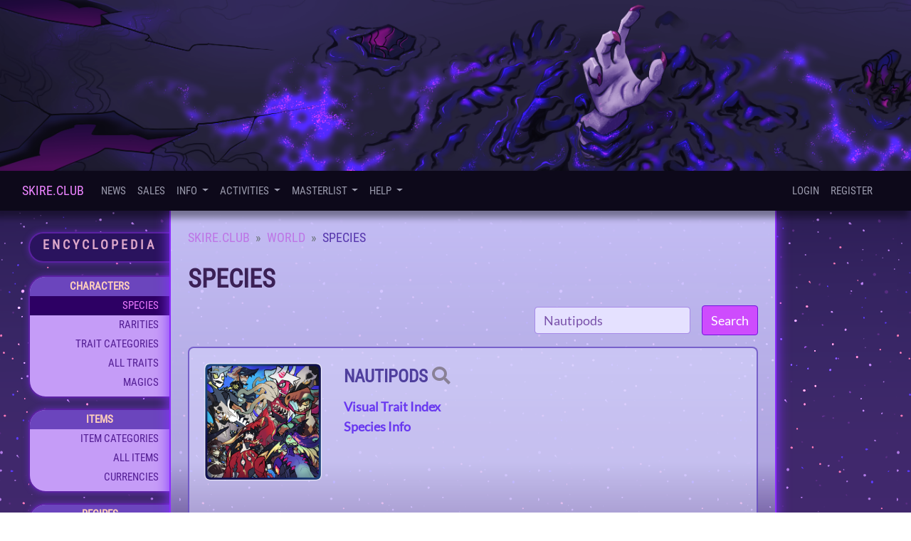

--- FILE ---
content_type: text/html; charset=UTF-8
request_url: https://skire.club/world/species?name=Nautipods
body_size: 11550
content:
<!DOCTYPE html>
<html lang="en">

<head>
    <meta charset="utf-8">
    <meta name="viewport" content="width=device-width, initial-scale=1">

    
    <!-- CSRF Token -->
    <meta name="csrf-token" content="6VjN9PmKT9QoKFd0m2KzxiyFefmtbYtd4vyCOnXp">						 
	<!-- ReCaptcha v3 -->
    <script src="https://www.google.com/recaptcha/api.js?hl=&render=6LdUre4nAAAAAEZA6ZLz7CHmZp17hq9fph5fc4c7"></script>							 

    <title>Skire.Club -    Species
</title>

    <!-- Primary Meta Tags -->
    <meta name="title" content="Skire.Club -     Species
">	
    <meta name="description" content=" Skirean Hub ">
	<meta content="#A78AE8" data-react-helmet="true" name="theme-color" />	

    <!-- Open Graph / Facebook -->
    <meta property="og:type" content="website">
    <meta property="og:url" content="https://skire.club">
    <meta property="og:image" content=" https://skire.club/images/meta-image.png ">
    <meta property="og:title" content="Skire.Club -     Species
">
    <meta property="og:description" content=" Skirean Hub ">

    <!-- Twitter -->
    
    <!-- No AI scraping directives -->
    <meta name="robots" content="noai">
    <meta name="robots" content="noimageai">

    <!-- Scripts -->
    <script src="https://skire.club/js/app.js"></script>
    <script src="https://skire.club/js/site.js"></script>
    <script src="https://skire.club/js/jquery-ui.min.js"></script>
    <script src="https://skire.club/js/bootstrap4-toggle.min.js"></script>
    <script src="https://skire.club/js/tinymce.min.js"></script>
    <script src="https://skire.club/js/jquery.tinymce.min.js"></script>
    <script src="https://skire.club/js/lightbox.min.js"></script>
    <script src="https://skire.club/js/bootstrap-colorpicker.min.js"></script>
    <script src="https://skire.club/js/bs-custom-file-input.min.js"></script>	
    <script src="https://skire.club/js/selectize.min.js"></script>
    <script src="https://skire.club/js/jquery-ui-timepicker-addon.js"></script>
    <script src="https://skire.club/js/croppie.min.js"></script>

    <!-- Scripts for wheel of fortune dailies -->
    <script src="https://skire.club/js/winwheel.min.js"></script>
    <script src="https://skire.club/js/tweenmax.min.js"></script>

    <!-- Fonts -->
    <link rel="dns-prefetch" href="//fonts.gstatic.com">
    <link href="https://fonts.googleapis.com/css?family=Nunito" rel="stylesheet" type="text/css">

    <!-- Styles -->
    <link href="https://skire.club/css/app.css" rel="stylesheet">
    <link href="https://skire.club/css/lorekeeper.css?v=1732559783" rel="stylesheet">

    
    <link href="https://skire.club/css/all.min.css" rel="stylesheet">

    
    <link href="https://skire.club/css/jquery-ui.min.css" rel="stylesheet">

    
    <link href="https://skire.club/css/bootstrap4-toggle.min.css" rel="stylesheet">


    <link href="https://skire.club/css/lightbox.min.css" rel="stylesheet">
    <link href="https://skire.club/css/bootstrap-colorpicker.min.css" rel="stylesheet">
    <link href="https://skire.club/css/jquery-ui-timepicker-addon.css" rel="stylesheet">
    <link href="https://skire.club/css/croppie.css" rel="stylesheet">
    <link href="https://skire.club/css/selectize.bootstrap4.css" rel="stylesheet">

            <link href="https://skire.club/css/custom.css?v=1732559783" rel="stylesheet">
    
         <style>
    /** Style the site header and nav */
    .site-header-image {
                    display: inline;
            }

    .bg-dark,
    .sidebar .sidebar-header,
    .sidebar a.active,
    .sidebar a.active:hover {
                    }

    
    .navbar-dark .navbar-nav .nav-link,
    .nav-tabs .nav-link {
            }

    .navbar-brand {
            }

    /** Style card header */

    .card-header {
            }

    .card-header .card-title a,
    .card-header .card-title,
    .card-header a {
            }

    /** Style main background */

    #main {
                                    background-size: 100% auto;
                background-repeat: repeat;
    }


    /** Style &buttons */

    .btn-primary,
    .page-item.active .page-link {
                    }

    .btn-secondary {
                    }


    /** Style the main content + sidebars and make links/forms/cards fit. This part gets commented out if a css theme is used! */
    .main-content,
    .sidebar {
            }

    .main-content,
    .modal-content,
    .sidebar-section,
    .sidebar-item,
    .sidebar a:hover,
    .sidebar a:active,
    option:hover,
    .form-control,
    .selectize-input,
    .selectize-dropdown .active,
    ::placeholder,
    .breadcrumb-item,
    .dropdown-item:hover,
    .dropdown-item,
    .dropdown-menu {
                    }

    .card,
    .list-group-item,
    .nav-tabs .active {
                    }

    a:not(.btn, .navbar-brand, .card-link, .dropdown-item):not(.sidebar-item > a),
    a strong,
    .text-muted {
            }
</style>
             <style type="text/css" media="screen">
            .site-header-image {
  background-image: url('/files/eventbanner.png') !important;
}

body {
overflow-x: hidden;	
}	

#tinymce {
    background-image: none !important;
	  background: white!important;
}

.comment {
word-break: break-all;	
}

.main-content, .sidebar {
  margin-top: 0px;

}

.btn { 

white-space: nowrap;

}

.navicon {
  color: #5d4080;
}

.overflowx { 

overflow-x: auto;

}

.borderrighty { border-right:2px solid;}

.grecaptcha-badge {visibility: hidden !important;}

/* navbar color and dropdown */
.bg-dark, .dropdown-menu {
  background-color: #0d091a !important;
  font-size: 15px;
  -webkit-box-shadow: -6px 7px 9px 3px rgba(0,0,0,0.40);
  -moz-box-shadow: -6px 7px 9px 3px rgba(0,0,0,0.40);
  box-shadow: -6px 7px 9px 3px rgba(0,0,0,0.40);
  z-index: 2;
  border: none;
}


.dropdown-item:focus, .dropdown-item:hover {
  color: #dac4e1;
  text-decoration: none;
  background-color: #291c37;
  border-radius: 10px;
}

.navbar-dark .navbar-nav .nav-link {
  color: hsla(234, 25%, 84.3%, 0.74);
}

.navbar-dark .navbar-nav .active > .nav-link, .navbar-dark .navbar-nav .nav-link.active, .navbar-dark .navbar-nav .nav-link.show, .navbar-dark .navbar-nav .show > .nav-link {
  color: #c8fbe8;
}

.navbar-dark .navbar-brand, .navbar-dark .navbar-brand:focus, .navbar-dark .navbar-brand:hover {
  color: #ec84ff;
}

hr {
border-top: 2px solid rgba(38, 27, 43, 0.57);
}


hr .50 {

	width: 50%;
}

.modal-content {
  position: relative;
  display: flex;
  flex-direction: column;
  width: 100%;
  pointer-events: auto;
  background-color: #b28fff;
  background-clip: padding-box;
  border: 1px solid rgba(0,0,0,.2);
  border-radius: .3rem;
  outline: 2px solid black;
  color: #2c2a2f;
  font-size: 18px;
}


.mce-content-body {
    background: white !important;
}

/* BACKGROUND BELOW. */
#app {
background-color: #2B1D54;	
background: url(https://skire.club/files/CSSBgs/purplestarbglong.png);
background-attachment: fixed;
background-size: auto;
}

/* navbar links */
.dropdown-item {

	color: #918a93;
font-size: 15px;
}

.sidebar {
 text-align: right;
font-size: 15px;
padding-left: 0px;
}

.sidebar .sidebar-header {
  background-color: #2a135e;
  text-align: center;
  font-size: 18px;
  letter-spacing: 4px;
}
.sidebar .sidebar-header a {
  color: #DDA7CA;
}

.sidebar a:hover {
  color: #1a161b;
  background-color: #bfd9c8;
}


/* sidebar link color*/
.sidebar a {
  color: rgb(82, 29, 147);
}

.sidebar ul li {
 background-color: #C59CF7;
  box-shadow: 0px 0px 6px 3px rgba(0, 0, 0, 0.1);
  border: 2px solid #5b21a2;
  border-right: none;
border-top-left-radius: 1.5rem;
border-bottom-left-radius: 1.5rem;
overflow: hidden;
  padding-top: 0px;
-webkit-box-shadow: 0px 0px 10px 0px rgba(132, 47, 255, 0.44);
-moz-box-shadow: 0px 0px 10px 0px rgba(132, 47, 255, 0.44);
 box-shadow: 0px 0px 10px 0px rgba(132, 47, 255, 0.44);

}

:nth-child(2n+1 of .sidebar-item) {
  background: #fffafa4a;
  mix-blend-mode: luminosity;
}

.sidebar-section-header {
  text-transform: uppercase;
  font-family: Roboto Condensed, serif;
  font-weight: bold;
  background: #6B45BD;
  color: #FFD0BB;
  text-align: center;
}


.sidebar a.active, .sidebar a.active:hover {
  color: #eb7aff;
  background-color: #2d0064;
}


/* main page color and text color*/

.main-content {
background: linear-gradient(180deg, #AD83E7BF 1%, #CEC8FF 20%, #CEC8FFC9 90%, #CBC2FD70 100%);
background-attachment: fixed;
color: #1E1531;
font-size: 18px;
border-radius: 0px 0px 20px 20px;
margin-bottom: 20px;
border: 2px solid #8b2cff;
 border-top: 0px;
 background-attachment:fixed;
-webkit-box-shadow: 0px 0px 19px 0px rgb(132, 47, 255);
-moz-box-shadow: 0px 0px 19px 0px rgb(132, 47, 255);
box-shadow: 0px 0px 19px 0px rgb(132, 47, 255);
}

/* muted text accent color*/
.text-muted {
  color: #4a3f3a !important;
}

/* cards, forms*/

.card {
  border: solid 2px #4f31b7ab;
}

.card, .list-group-item {
background: #DDDAFF7D;
  border-radius: .50rem;
  background-attachment: fixed;
}

.list-group-item a {
  color: #7142d7;
}

.card-header {
  background-color: #A78AE8;
}

.forms {
  background-color: #A78AE8;
  border-radius: 20px;
  border: 2px solid #7e56d7;
}

.nav-tabs .nav-link {
  border: 1px solid transparent;
  border-top-left-radius: .25rem;
  border-top-right-radius: .25rem;
  color: #46258E;
}

.table td, .table th {
  border-top: none;
}

.table thead th {
  border-bottom: 2px solid #7b65ce;
}

.multiplytext {
	
	mix-blend-mode: multiply;
	
}

.character-bio .nav-tabs.card-header-tabs .active {
  background-color: #7E56D7;
  color: #FFD0BB;
  font-weight: bold;
}

.nav-tabs .nav-item.show .nav-link, .nav-tabs .nav-link.active {
  background-color: #7E56D7;
  color: #FFD0BB;
  border-color: #2f2826;
  border-radius: 8px;
  margin-bottom: 7px;
}

.nav-tabs .nav-link:focus, .nav-tabs .nav-link:hover {
  border-color: #e9ecef #e9ecef #dee2e6;
  border-radius: 8px;
}

.nav-tabs .nav-item.show .nav-link, .nav-tabs .nav-link.active {
	border: none;
}


.bg-light {
  background-color: #9784e3 !important;
}

/* one of the text accent colors */
h1 a, h2 a, h3 a, h4 a, h5 a, a.h1, a.h2, a.h3, a.h4, a.h5 {
  color: #4F3F9D;
}

h1, h2, h3, h4, h5, .h1, .h2, .h3, .h4, .h5 {
  text-transform: uppercase;
  text-transform: uppercase;
  font-family: Roboto Condensed, serif;
  font-weight: bold;
  line-height: 1.6;
  color: #3B2055;
}

/* Link color */
a {
  color: #6837F0;
}

/* Link color on hover */
a:hover {
  color: #ff915c;
}

/* footer links */

.navbar-light .navbar-nav .nav-link {
  color: #27232d;
}



/* header image. can change min-height to change header height*/
.site-header-image {
  background-size: cover;
  min-height: 240px;
}



/* page links (they're at the top under the navbar) */
.breadcrumb a {
  color: #bd76e6;
}
/* current page link */
.breadcrumb-item.active {
  color: #5536ac;
}

/* form/typing area colors */
.form-control {
  background-color: #e5e1ff;
  border: 1px solid #a78ae8;
  color: #7951aa;
  font-size: 18px;
  min-width: 100px;
}

/* typing area colors when currently clicking area */
.form-control:focus {
	
	 background-color: #fdf8f4; 
	color: #4f4138;
}

.selectize-input.full .selectize-input {
 background-color: #94aca2;
}


.form-control::-webkit-input-placeholder {
  color:#2d2a31;
  opacity:1
}
.form-control:-ms-input-placeholder {
  color:#2d2a31;
  opacity:1
}
.form-control::-ms-input-placeholder {
  color:#2d2a31;
  opacity:1
}
.form-control::placeholder {
  color:#2d2a31;
  opacity:1
}

	
	/* skire icon bgs!! can also be an image */
.img-thumbnail {
  padding: .25rem;
background-color: #1e008a52;
border: 1px solid #986cff;
  border-radius: 20px;
}

 .display-rarity
{

mix-blend-mode: multiply;

}

.btn-outline-info {
  color: #ffd0bb;
  background-color: #46258E;
  background-image: none;
  border-color: #8724ff;
}

/* notifs */
.notifications-table .unread, .notifications-table .unread td {
  background-color: #e6d4c0;
}

 .display-rarity, .display-user
{

mix-blend-mode: multiply;

}




.page-link {
  position: relative;
  display: block;
  padding: .5rem .75rem;
  margin-left: -1px;
  line-height: 1.25;
  color: #623d9b;
  background-color: #a78ae8;
  border: 1px solid #8d6fd0;
  margin-bottom: 20px;
}

.page-item.active .page-link {
  z-index: 1;
  color: #fff;
  background-color: #46258e;
  border-color: #48416a;
}

.page-item.disabled .page-link {
  z-index: 1;
  color: #8466c6;
  background-color: #a78ae8;
  border: 1px solid #8d6fd0;
}

.page-link:hover {
  z-index: 2;
  color: #fff;
  background-color: #de84ff;
  border-color: #8d6fd0;
}


/* cancel, approve, reject colors on design approval area */


.text-secondary {
  color: #2179c8;
}

.text-danger {

  color: #bd0909 !important;
}

.btn-success {
  color: #fff;
  background-color: #3b7750e5;
  border-color: #316648;
}

.btn-danger {
color: #fff1f0;
  background-color: #842626;
  border-color: #621a1a;
}

.btn-outline-success {
  color: #fff;
  background-color: #3b7750e5;
  background-image: none;
  border-color: #38c172;
  border-radius: 5px;
}

.btn-outline-primary {
  color: #3490dc;
  background: #fff0f0;
}

.btn-outline-secondary {
  color: #f0f8ff;
  background-color: #848383;
  background-image: none;
  border-color: #b9c5d0;
}

.btn-outline-danger {
  color: #fff1f0;
  background-color: #842626;
  background-image: none;
  border-color: #e37773;
  border-radius: 5px;
}


.badge-primary {
  color: #FFF;
  background-color: #EB8951;
}


.list-group-flush .list-group-item {
  border-right: 0;
  border-left: 0;
  border-radius: 0;
  background: none;
}

.table .thead-light th {
  color: #392a59;
  background-color: #aba1da;
  border-color: #7b65ce;
}

.text-success {
  color: #008a3b;
}


.tempbox {
  background: #D6D0FF;
  color: #3B2971;
}

.readmore {
  color: #434279;
}

.readmore span {
  mix-blend-mode: multiply;
}

.bg-secondary {
  background-color: #bdbeec !important;
  border-radius: 7px;
}

.bigcheck input[type="checkbox"], input[type="radio"] {
  box-sizing: border-box;
  padding: 0;
  width: 30px;
  transform: scale(200%);
}

/* spoilers */

.spoiler-toggle {
  font-weight: bold;
  background-color: #5a3e9f;
  cursor: pointer;
  padding: .3rem 1.25rem;
  font-size: 1rem;
  font-family: Roboto Condensed, serif;
  text-transform: uppercase;
  border-radius: 4px;
  color: #f4cb95;
}

.spoiler-toggle h4 {
  text-transform: uppercase;
  text-transform: uppercase;
  font-family: Roboto Condensed, serif;
  font-weight: bold;
  line-height: 1.6;
  color: #DCC9EE;
}



.spoiler-text {
  padding: .75rem 1.25rem;
  border-top: none;
 background-color: #ede6ff5e;
}


/* jump buttons for frog */
.jump {
	padding-left: 20px !important;
   padding-right: 20px !important;
	margin:3px;
}

.btn-primary {
  color: #fff;
  background-color: #ce4cfd;
  border-color: #6f13dd;
  font-size: 18px;
}

.btn-outline-primary.disabled, .btn-outline-primary:disabled {
  color: #3490dc;
  background-color: #ffffff61;
}

.btn-primary:hover {
  color: #e073ff;
  background-color: #1e1342;
  border-color: #ab30ff;
}

.btn-primary a {
  color: #FFF;
}MERM

/* button margin fix */
.toggle-on.btn {
  padding-right: 1.5rem;
  margin: auto;
}

.toggle-off.btn {
  padding-left: 1.5rem;
  margin: auto;
  background: #4a3e64;
  color: #ffc7b5;
}


.toggle-group .btn-primary {
  color: #3b1848;
  background-color: #a5e679;
  border-color: #506c33;
  font-size: 18px;
}



.toggle-group .btn-light, .toggle-group .btn-light .off {
  font-size: 18px;

}            
        </style>
            
    
                 <style>
    /** Style the site header and nav */
    .site-header-image {
            }

    .bg-dark,
    .sidebar .sidebar-header,
    .sidebar a.active,
    .sidebar a.active:hover {
                    }

    
    .navbar-dark .navbar-nav .nav-link,
    .nav-tabs .nav-link {
            }

    .navbar-brand {
            }

    /** Style card header */

    .card-header {
            }

    .card-header .card-title a,
    .card-header .card-title,
    .card-header a {
            }

    /** Style main background */

    #main {
                                background-repeat: repeat;
    }


    /** Style &buttons */

    .btn-primary,
    .page-item.active .page-link {
                    }

    .btn-secondary {
                    }


    /** Style the main content + sidebars and make links/forms/cards fit. This part gets commented out if a css theme is used! */
    .main-content,
    .sidebar {
            }

    .main-content,
    .modal-content,
    .sidebar-section,
    .sidebar-item,
    .sidebar a:hover,
    .sidebar a:active,
    option:hover,
    .form-control,
    .selectize-input,
    .selectize-dropdown .active,
    ::placeholder,
    .breadcrumb-item,
    .dropdown-item:hover,
    .dropdown-item,
    .dropdown-menu {
                    }

    .card,
    .list-group-item,
    .nav-tabs .active {
                    }

    a:not(.btn, .navbar-brand, .card-link, .dropdown-item):not(.sidebar-item > a),
    a strong,
    .text-muted {
            }
</style>
     
                 <style>
    /** Style the site header and nav */
    .site-header-image {
            }

    .bg-dark,
    .sidebar .sidebar-header,
    .sidebar a.active,
    .sidebar a.active:hover {
                    }

    
    .navbar-dark .navbar-nav .nav-link,
    .nav-tabs .nav-link {
            }

    .navbar-brand {
            }

    /** Style card header */

    .card-header {
            }

    .card-header .card-title a,
    .card-header .card-title,
    .card-header a {
            }

    /** Style main background */

    #main {
                                background-repeat: repeat;
    }


    /** Style &buttons */

    .btn-primary,
    .page-item.active .page-link {
                    }

    .btn-secondary {
                    }


    /** Style the main content + sidebars and make links/forms/cards fit. This part gets commented out if a css theme is used! */
    .main-content,
    .sidebar {
            }

    .main-content,
    .modal-content,
    .sidebar-section,
    .sidebar-item,
    .sidebar a:hover,
    .sidebar a:active,
    option:hover,
    .form-control,
    .selectize-input,
    .selectize-dropdown .active,
    ::placeholder,
    .breadcrumb-item,
    .dropdown-item:hover,
    .dropdown-item,
    .dropdown-menu {
                    }

    .card,
    .list-group-item,
    .nav-tabs .active {
                    }

    a:not(.btn, .navbar-brand, .card-link, .dropdown-item):not(.sidebar-item > a),
    a strong,
    .text-muted {
            }
</style>
 
    <link rel="alternate" type="application/atom+xml" href="https://skire.club/feeds/news" title="SkireClub ・ News">
    <link rel="alternate" type="application/atom+xml" href="https://skire.club/feeds/sales" title="SkireClub ・ Sales">

</head>

<body>
    <div id="app">

        <div class="site-header-image" id="header" style="background-image: url('https://skire.club/themes/4-header.png?GfxpzHPEYT');"></div>

        <nav class="navbar navbar-expand-md navbar-dark bg-dark" id="headerNav">
    <div class="container-fluid">
        <a class="navbar-brand" href="https://skire.club">
            Skire.Club
        </a>
        <button class="navbar-toggler" type="button" data-toggle="collapse" data-target="#navbarSupportedContent" aria-controls="navbarSupportedContent" aria-expanded="false" aria-label="Toggle navigation">
            <span class="navbar-toggler-icon"></span>
        </button>

        <div class="collapse navbar-collapse" id="navbarSupportedContent">
            <!-- Left Side Of Navbar -->
            <ul class="navbar-nav mr-auto">
                <li class="nav-item">
                                            <a class="nav-link" href="https://skire.club/news"><i class="navicon fas fa-newspaper"></i> News</a>
                                    </li>
                <li class="nav-item">
                                            <a class="nav-link" href="https://skire.club/sales"><i class="navicon fas fa-coins"></i> Sales</a>
                                    </li>
                <li class="nav-item dropdown">
                    <a id="browseDropdown" class="nav-link dropdown-toggle" href="#" role="button" data-toggle="dropdown" aria-haspopup="true" aria-expanded="false" v-pre>
                        <i class="navicon fas fa-book"></i> Info
                    </a>

                    <div class="dropdown-menu" aria-labelledby="browseDropdown">
                        <a class="dropdown-item" href="https://skire.club/world/species">
                            Species
                        </a>
                        <a class="dropdown-item" href="https://skire.club/world/traits">
                            Traits
                        </a>
                        <a class="dropdown-item" href="https://skire.club/traits">
                            Traits (visual)
                        </a>
                        <a class="dropdown-item" href="https://skire.club/info/magic">
                            Magic
                        </a>
                        <a class="dropdown-item" href="https://skire.club/info/LoreGlossary">
                            Lore
                        </a>
                        <a class="dropdown-item" href="https://skire.club/world/items">
                            Item List
                        </a>
                        <div class="dropdown-divider"></div>
                        <a class="dropdown-item" href="https://skire.club/info/rules">
                            Rules
                        </a>
                        <div class="dropdown-divider"></div>
                        <a class="dropdown-item" href="https://skire.club/info/admincustoms">
                            Admin Customs
                        </a>
                    </div>
                </li>
                <li class="nav-item dropdown">
                    <a id="browseDropdown" class="nav-link dropdown-toggle" href="#" role="button" data-toggle="dropdown" aria-haspopup="true" aria-expanded="false" v-pre>
                        <i class="navicon fas fa-star"></i> Activities
                    </a>

                    <div class="dropdown-menu" aria-labelledby="browseDropdown">
                        <a class="dropdown-item" href="https://skire.club/prompts">
                            Prompts
                        </a>
                        <a class="dropdown-item" href="https://skire.club/shops">
                            Shop
                        </a>
                        <a class="dropdown-item" href="https://skire.club/crafting">
                            Crafting
                        </a>
                        <a class="dropdown-item" href="https://skire.club/mentors">
                            Mentorship
                        </a>
                        <a class="dropdown-item" href="https://skire.club/trades/listings">
                            Market Listings
                        </a>
                        <div class="dropdown-divider"></div>
                        <a class="dropdown-item" href="https://skire.club/dailies">
                            Dailies
                        </a>
                        <a class="dropdown-item" href="https://skire.club/adoptions">
                            Crossroads
                        </a>
                        <a class="dropdown-item" href="https://skire.club/fetch">
                            Fetch Quests
                        </a>
                        <!-- <a class="dropdown-item" href="https://skire.club/foraging">
                            Foraging
                        </a> -->
                        <a class="dropdown-item" href="https://skire.club/raffles">
                            Raffles
                        </a>
                    </div>
                </li>
                                <li class="nav-item dropdown">
                    <a id="browseDropdown" class="nav-link dropdown-toggle" href="#" role="button" data-toggle="dropdown" aria-haspopup="true" aria-expanded="false" v-pre>
                        <i class="navicon fas fa-dot-circle"></i> Masterlist
                    </a>

                    <div class="dropdown-menu" aria-labelledby="browseDropdown">
                        <a class="dropdown-item" href="https://skire.club/masterlist">
                            Character Masterlist
                        </a>
                        <a class="dropdown-item" href="https://skire.club/myos">
                            MYO Slot Masterlist
                        </a>
                        <a class="dropdown-item" href="https://skire.club/sublist/NPC">
                            NPCs
                        </a>
                    </div>
                </li>
                <li class="nav-item dropdown">
                    <a id="loreDropdown" class="nav-link dropdown-toggle" href="#" role="button" data-toggle="dropdown" aria-haspopup="true" aria-expanded="false" v-pre>
                        <i class="navicon far fa-question-circle"></i> Help
                    </a>
                    <div class="dropdown-menu" aria-labelledby="helpDropdown">
                        <a class="dropdown-item" href="https://skire.club/info/StarterGuide">
                            Starter Guide
                        </a>					
                        <a class="dropdown-item" href="https://skire.club/faq">
                            FAQ
                        </a>
                        <div class="dropdown-divider"></div>
                        <a class="dropdown-item" href="https://skire.club/info/PromptGuide">
                            Prompt Guide
                        </a>
                        <a class="dropdown-item" href="https://skire.club/info/DesignApprovalGuide">
                            Design Approval Guide
                        </a>
                        <a class="dropdown-item" href="https://skire.club/info/RequestSystem">
                            Request/Claim Guide
                        </a>
                        <a class="dropdown-item" href="https://skire.club/info/SiteFeatures">
                            Site Features
                        </a>
                        <div class="dropdown-divider"></div>
                        <a class="dropdown-item" href="https://skire.club/reports/new">
                            Report Issue
                        </a>
                        <a class="dropdown-item" href="https://skire.club/reports/bug-reports">
                            Report Bug
                        </a>
                        <a class="dropdown-item" href="https://skire.club/reports">
                            My Reports
                        </a>
                        <div class="dropdown-divider"></div>
                        <a class="dropdown-item" href="https://skire.club/world">
                            Encyclopedia
                        </a>
                    </div>
                <li class="nav-item mobilegone"><a class="nav-link" style="opacity: 0.7;"><i class="far fa-clock"></i> <span class="LiveClock" onload="LiveClockJS()"></span> <abbr data-toggle="tooltip" title="UTC+00:00">UTC</abbr></li></a>
            </ul>

            <!-- Right Side Of Navbar -->
            <ul class="navbar-nav ml-auto">
                <!-- Authentication Links -->
                                    <li class="nav-item">
                        <a class="nav-link" href="https://skire.club/login">Login</a>
                    </li>
                                            <li class="nav-item">
                            <a class="nav-link" href="https://skire.club/register">Register</a>
                        </li>
                                    
                <li class="nav-item"> &nbsp; &nbsp; &nbsp;</li>


            </ul>
        </div>
    </div>
</nav>
                    <div class="site-mobile-header bg-secondary"><a href="#" class="btn btn-sm btn-outline-light" id="mobileMenuButton">Menu <i class="fas fa-caret-right ml-1"></i></a></div>
        
        <main class="container-fluid" id="main">
            <div class="row">

                <div class="sidebar col-lg-2" id="sidebar">
                        <ul>
    <li class="sidebar-header"><a href="https://skire.club/world" class="card-link">Encyclopedia</a></li>
        <li class="sidebar-section">
        <div class="sidebar-section-header">Characters</div>
        <div class="sidebar-item"><a href="https://skire.club/world/species" class="active">Species</a></div>
        <!-- <div class="sidebar-item"><a href="https://skire.club/world/subtypes" class="">Subtypes</a></div> -->
        <div class="sidebar-item"><a href="https://skire.club/world/rarities" class="">Rarities</a></div>
        <div class="sidebar-item"><a href="https://skire.club/world/trait-categories" class="">Trait Categories</a></div>
        <div class="sidebar-item"><a href="https://skire.club/world/traits" class="">All Traits</a></div>
        <div class="sidebar-item"><a href="https://skire.club/world/magics" class="">Magics</a></div>
        <!-- <div class="sidebar-item"><a href="https://skire.club/world/character-categories" class="">Character Categories</a></div> -->
        <!-- <div class="sidebar-item"><a href="https://skire.club/world/transformations" class="">Transformations</a></div> -->
        <!-- <div class="sidebar-item"><a href="https://skire.club/world/character-titles" class="">Character Titles</a></div> -->
    </li>
    <li class="sidebar-section">
        <div class="sidebar-section-header">Items</div>
        <div class="sidebar-item"><a href="https://skire.club/world/item-categories" class="">Item Categories</a></div>
        <div class="sidebar-item"><a href="https://skire.club/world/items" class="">All Items</a></div>
        <div class="sidebar-item"><a href="https://skire.club/world/currencies" class="">Currencies</a></div>
    </li>
    <li class="sidebar-section">
        <div class="sidebar-section-header">Recipes</div>
        <div class="sidebar-item"><a href="https://skire.club/world/recipes" class="">All Recipes</a></div>
    </li>
</ul>
                </div>
                <div class="main-content col-lg-8 p-4">
                    <div>
                                                                                                                            <nav><ol class="breadcrumb"><li class="breadcrumb-item"><a href="https://skire.club">Skire.Club</a></li><li class="breadcrumb-item "><a href="https://skire.club/world">World</a></li><li class="breadcrumb-item active">Species</li></ol></nav>
    <h1>Species</h1>

    <div>
        <form method="GET" action="https://skire.club/world/species" accept-charset="UTF-8" class="form-inline justify-content-end">
        <div class="form-group mr-3 mb-3">
            <input class="form-control" name="name" type="text" value="Nautipods">
        </div>
        <div class="form-group mb-3">
            <input class="btn btn-primary" type="submit" value="Search">
        </div>
        </form>
    </div>

    
            <div class="card mb-3">
            <div class="card-body">
                <div class="row world-entry">
            <div class="col-md-3 world-entry-image">
            <a href="https://skire.club/images/data/species/4-image.png" data-lightbox="entry" data-title="Nautipods">
                <img src="https://skire.club/images/data/species/4-image.png" class="world-entry-image" alt="Nautipods" />
            </a>
        </div>
        <div class="col-md-9">
                <h3>
                        <a href="https://skire.club/world/species?name=Nautipods" class="display-species">Nautipods</a>
            <a href="https://skire.club/masterlist?species_id=4" class="world-entry-search text-muted">
                <i class="fas fa-search"></i>
            </a>
        </h3>
                    <a href="https://skire.club/world/species/4/traits">
                <strong>Visual Trait Index</strong>
            </a>
                        <div class="world-entry-text">
            <p><strong><a href="https://skire.club/info/Nautipods">Species Info</a></strong></p>
        </div>
    </div>
</div>
            </div>
        </div>
        

    <div class="text-center mt-4 small text-muted">1 result found.</div>
                    </div>

                    <div class="site-footer mt-4" id="footer">
                        <nav class="navbar navbar-expand-md navbar-light">
    <ul class="navbar-nav ml-auto mr-auto">
        <li class="nav-item"><a href="https://skire.club/info/about" class="nav-link">About</a></li>
        <li class="nav-item"><a href="https://skire.club/info/terms" class="nav-link">Terms</a></li>
        <li class="nav-item"><a href="https://skire.club/info/privacy" class="nav-link">Privacy</a></li>
        <li class="nav-item"><a href="https://skire.club/reports/bug-reports" class="nav-link">Bug Reports</a></li>
        <li class="nav-item"><a href="https://skire.club/info/Contact" class="nav-link">Contact</a></li>
        <li class="nav-item"><a href="https://www.deviantart.com/cccats" class="nav-link">deviantART</a></li>
        <li class="nav-item"><a href="https://github.com/corowne/lorekeeper" class="nav-link">Lorekeeper</a></li>
        <li class="nav-item"><a href="https://skire.club/credits" class="nav-link">Credits</a></li>
        <!--<li class="nav-item"><a href="https://skire.club/feeds/news" class="nav-link"><i class="fas fa-rss-square"></i> News</a></li>
        <li class="nav-item"><a href="https://skire.club/feeds/sales" class="nav-link"><i class="fas fa-rss-square"></i> Sales</a></li>-->
    </ul>
</nav>
<i class="far fa-clock"></i> <span class="LiveClock" onload="LiveClockJS()"></span> <abbr data-toggle="tooltip" title="UTC+00:00">UTC</abbr></li></a>
<div class="copyright">&copy; Skire.Club v3.0.0 2026</div>

    <a id="backToTop" data-toggle="tooltip" data-title="Scroll to Top" title="Scroll to Top"><i class="fas fa-angle-double-up"></i></a>

<script>
    $(document).ready(function() {
        // Code from https://stackoverflow.com/questions/8218159/javascript-check-if-page-is-at-the-top
        var goToTop = document.querySelector('#backToTop');
        goToTop.addEventListener("click", function(e) {
            window.scroll({
                top: 0,
                left: 0,
                behavior: 'smooth'
            });
            //scroll smoothly back to the top of the page
        });
        window.addEventListener("scroll", function() {
            if (window.scrollY == 0) {
                //user is at the top of the page; no need to show the back to top button
                goToTop.style.display = "";
            } else {
                goToTop.style.display = "block";
            }
        });
    });
</script>

<style>
    #backToTop {
        color: #eee;
        cursor: pointer;
        padding: 0.25em 0.75em;
        position: fixed;
        bottom: 1em;
        right: 0.75em;
        display: none;
        transition: all 0.5s ease;
        opacity: 0.75;
        background-color: rgba(0, 0, 0, .5);
        font-size: 1.5em;
        border-radius: 50%;
    }

    #backToTop:hover {
        color: #fff;
        opacity: 1;
        transition: all 0.5s ease;
    }
</style>
                    </div>
                </div>
            </div>

        </main>


        <div class="modal fade" id="modal" tabindex="-1" role="dialog">
            <div class="modal-dialog modal-lg" role="document">
                <div class="modal-content">
                    <div class="modal-header">
                        <span class="modal-title h5 mb-0"></span>
                        <button type="button" class="close" data-dismiss="modal">&times;</button>
                    </div>
                    <div class="modal-body">
                    </div>
                </div>
            </div>
        </div>

                    <script>
    $('.pageSelectPopover').popover()

    function onClick(e) {
        const pageCurrent = new URL(window.location.href);
        pageCurrent.searchParams.set("page", e.currentTarget.parentElement.querySelector('.paginationPageRange').value);
        document.location.href = pageCurrent.href;
    }

    $('.pageSelectPopover').on('shown.bs.popover', function() {
        $('.paginator-btn').on('click', onClick);
        // so you can just hit enter after moving the range bar or entering a number
        $('.paginationPageRange').on('keypress', (e) => e.which === 13 && onClick(e));
        $('.paginationPageText').on('keypress', (e) => e.which === 13 ? onClick(e) : true);
    });
</script>
        <script>
            $(document).on('focusin', function(e) {
                if ($(e.target).closest(".tox-tinymce, .tox-tinymce-aux, .moxman-window, .tam-assetmanager-root").length) {
                    e.stopImmediatePropagation();
                }
            });
			
            $(function() {
                $('[data-toggle="tooltip"]').tooltip({
                    html: true
                });
                
                class BlurValid extends $.colorpicker.Extension {
                    constructor(colorpicker, options = {}) {
                        super(colorpicker, options);

                        if (this.colorpicker.inputHandler.hasInput()) {
                            const onBlur = function (colorpicker, fallback) {
                                return () => {
                                    colorpicker.setValue(colorpicker.blurFallback._original.color);
                                }
                            };
                            this.colorpicker.inputHandler.input[0].addEventListener('blur', onBlur(this.colorpicker));
                        }
                    }
                    
                    onInvalid(e) {
                        const color = this.colorpicker.colorHandler.getFallbackColor();
                        if(color._original.valid)
                            this.colorpicker.blurFallback = color;
                    }
                }
                
                $.colorpicker.extensions.blurvalid = BlurValid;
                console.log($['colorpicker'].extensions);
                
                
                
                $('.cp').colorpicker({
                    'autoInputFallback': false,
                    'autoHexInputFallback': false,
                    'format': 'auto',
                    'useAlpha': true,
                    extensions: [{
                        name: 'blurValid'
                    }]
                });
                
                tinymce.init({
                    selector: '.wysiwyg',
                    height: 500,
                    menubar: false,
                    convert_urls: false,
                    plugins: [
                        'advlist autolink lists link image charmap print preview anchor',
                        'searchreplace visualblocks code fullscreen spoiler',
                        'insertdatetime media table paste code help wordcount'
                    ],
                    toolbar: 'undo redo | formatselect | bold italic backcolor | alignleft aligncenter alignright alignjustify | bullist numlist outdent indent | link image | spoiler-add spoiler-remove | removeformat | code',
                    content_css: [
                        'https://skire.club/css/app.css',
                        'https://skire.club/css/lorekeeper.css',
						'https://skire.club/css/custom.css',
                        'https://skire.club/themes/4.css',
                        'https://skire.club/',
                        'https://skire.club/',
                        'https://skire.club/css/all.min.css' //fontawesome
                    ],
                    content_style: `
                    
    /** Style the site header and nav */
    .site-header-image {
                    display: inline;
            }

    .bg-dark,
    .sidebar .sidebar-header,
    .sidebar a.active,
    .sidebar a.active:hover {
                    }

    
    .navbar-dark .navbar-nav .nav-link,
    .nav-tabs .nav-link {
            }

    .navbar-brand {
            }

    /** Style card header */

    .card-header {
            }

    .card-header .card-title a,
    .card-header .card-title,
    .card-header a {
            }

    /** Style main background */

    #main {
                                    background-size: 100% auto;
                background-repeat: repeat;
    }


    /** Style &amp;buttons */

    .btn-primary,
    .page-item.active .page-link {
                    }

    .btn-secondary {
                    }


    /** Style the main content + sidebars and make links/forms/cards fit. This part gets commented out if a css theme is used! */
    .main-content,
    .sidebar {
            }

    .main-content,
    .modal-content,
    .sidebar-section,
    .sidebar-item,
    .sidebar a:hover,
    .sidebar a:active,
    option:hover,
    .form-control,
    .selectize-input,
    .selectize-dropdown .active,
    ::placeholder,
    .breadcrumb-item,
    .dropdown-item:hover,
    .dropdown-item,
    .dropdown-menu {
                    }

    .card,
    .list-group-item,
    .nav-tabs .active {
                    }

    a:not(.btn, .navbar-brand, .card-link, .dropdown-item):not(.sidebar-item &gt; a),
    a strong,
    .text-muted {
            }


                    
    /** Style the site header and nav */
    .site-header-image {
            }

    .bg-dark,
    .sidebar .sidebar-header,
    .sidebar a.active,
    .sidebar a.active:hover {
                    }

    
    .navbar-dark .navbar-nav .nav-link,
    .nav-tabs .nav-link {
            }

    .navbar-brand {
            }

    /** Style card header */

    .card-header {
            }

    .card-header .card-title a,
    .card-header .card-title,
    .card-header a {
            }

    /** Style main background */

    #main {
                                background-repeat: repeat;
    }


    /** Style &amp;buttons */

    .btn-primary,
    .page-item.active .page-link {
                    }

    .btn-secondary {
                    }


    /** Style the main content + sidebars and make links/forms/cards fit. This part gets commented out if a css theme is used! */
    .main-content,
    .sidebar {
            }

    .main-content,
    .modal-content,
    .sidebar-section,
    .sidebar-item,
    .sidebar a:hover,
    .sidebar a:active,
    option:hover,
    .form-control,
    .selectize-input,
    .selectize-dropdown .active,
    ::placeholder,
    .breadcrumb-item,
    .dropdown-item:hover,
    .dropdown-item,
    .dropdown-menu {
                    }

    .card,
    .list-group-item,
    .nav-tabs .active {
                    }

    a:not(.btn, .navbar-brand, .card-link, .dropdown-item):not(.sidebar-item &gt; a),
    a strong,
    .text-muted {
            }


                    
    /** Style the site header and nav */
    .site-header-image {
            }

    .bg-dark,
    .sidebar .sidebar-header,
    .sidebar a.active,
    .sidebar a.active:hover {
                    }

    
    .navbar-dark .navbar-nav .nav-link,
    .nav-tabs .nav-link {
            }

    .navbar-brand {
            }

    /** Style card header */

    .card-header {
            }

    .card-header .card-title a,
    .card-header .card-title,
    .card-header a {
            }

    /** Style main background */

    #main {
                                background-repeat: repeat;
    }


    /** Style &amp;buttons */

    .btn-primary,
    .page-item.active .page-link {
                    }

    .btn-secondary {
                    }


    /** Style the main content + sidebars and make links/forms/cards fit. This part gets commented out if a css theme is used! */
    .main-content,
    .sidebar {
            }

    .main-content,
    .modal-content,
    .sidebar-section,
    .sidebar-item,
    .sidebar a:hover,
    .sidebar a:active,
    option:hover,
    .form-control,
    .selectize-input,
    .selectize-dropdown .active,
    ::placeholder,
    .breadcrumb-item,
    .dropdown-item:hover,
    .dropdown-item,
    .dropdown-menu {
                    }

    .card,
    .list-group-item,
    .nav-tabs .active {
                    }

    a:not(.btn, .navbar-brand, .card-link, .dropdown-item):not(.sidebar-item &gt; a),
    a strong,
    .text-muted {
            }


                    `,
                    spoiler_caption: 'Toggle Spoiler',
                    target_list: false
                });
                bsCustomFileInput.init();				
                var $mobileMenuButton = $('#mobileMenuButton');
                var $sidebar = $('#sidebar');
                $('#mobileMenuButton').on('click', function(e) {
                    e.preventDefault();
                    $sidebar.toggleClass('active');
                });

                $('.inventory-log-stack').on('click', function(e) {
                    e.preventDefault();
                    loadModal("https://skire.club/items/" + $(this).data('id') + "?read_only=1", $(this).data('name'));
                });

                $('.spoiler-text').hide();
                $('.spoiler-toggle').click(function() {
                    $(this).next().toggle();
                });
				
			function LiveClockJS(){
				var date = new Date();
				date.setUTCMinutes(date.getUTCMinutes()+0);
				var h = date.getUTCHours(); // 0 - 23
				var m = date.getUTCMinutes(); // 0 - 59
				var s = date.getUTCSeconds(); // 0 - 59
				var day = date.getUTCDate();
				var month = date.getUTCMonth().toString();
				var year = date.getUTCFullYear();
				const monthNames = ["January", "February", "March", "April", "May", "June", "July", "August", "September", "October", "November", "December"];
				
				h = (h < 10) ? "0" + h : h;
				m = (m < 10) ? "0" + m : m;
				s = (s < 10) ? "0" + s : s;
				
				var time = day + " " + monthNames[month] + " " + year + ", " + h + ":" + m + ":" + s;
				
				var clocks = document.getElementsByClassName("LiveClock");
				
				$( "span.LiveClock" ).each(function() {
					$( this ).html(time);;
				});
				
				setTimeout(LiveClockJS, 1000);
			}
			
			LiveClockJS();
            });
        </script>
    </div>
</body>

</html>


--- FILE ---
content_type: text/html; charset=utf-8
request_url: https://www.google.com/recaptcha/api2/anchor?ar=1&k=6LdUre4nAAAAAEZA6ZLz7CHmZp17hq9fph5fc4c7&co=aHR0cHM6Ly9za2lyZS5jbHViOjQ0Mw..&hl=en&v=PoyoqOPhxBO7pBk68S4YbpHZ&size=invisible&anchor-ms=20000&execute-ms=30000&cb=qtb1dk816ozt
body_size: 48743
content:
<!DOCTYPE HTML><html dir="ltr" lang="en"><head><meta http-equiv="Content-Type" content="text/html; charset=UTF-8">
<meta http-equiv="X-UA-Compatible" content="IE=edge">
<title>reCAPTCHA</title>
<style type="text/css">
/* cyrillic-ext */
@font-face {
  font-family: 'Roboto';
  font-style: normal;
  font-weight: 400;
  font-stretch: 100%;
  src: url(//fonts.gstatic.com/s/roboto/v48/KFO7CnqEu92Fr1ME7kSn66aGLdTylUAMa3GUBHMdazTgWw.woff2) format('woff2');
  unicode-range: U+0460-052F, U+1C80-1C8A, U+20B4, U+2DE0-2DFF, U+A640-A69F, U+FE2E-FE2F;
}
/* cyrillic */
@font-face {
  font-family: 'Roboto';
  font-style: normal;
  font-weight: 400;
  font-stretch: 100%;
  src: url(//fonts.gstatic.com/s/roboto/v48/KFO7CnqEu92Fr1ME7kSn66aGLdTylUAMa3iUBHMdazTgWw.woff2) format('woff2');
  unicode-range: U+0301, U+0400-045F, U+0490-0491, U+04B0-04B1, U+2116;
}
/* greek-ext */
@font-face {
  font-family: 'Roboto';
  font-style: normal;
  font-weight: 400;
  font-stretch: 100%;
  src: url(//fonts.gstatic.com/s/roboto/v48/KFO7CnqEu92Fr1ME7kSn66aGLdTylUAMa3CUBHMdazTgWw.woff2) format('woff2');
  unicode-range: U+1F00-1FFF;
}
/* greek */
@font-face {
  font-family: 'Roboto';
  font-style: normal;
  font-weight: 400;
  font-stretch: 100%;
  src: url(//fonts.gstatic.com/s/roboto/v48/KFO7CnqEu92Fr1ME7kSn66aGLdTylUAMa3-UBHMdazTgWw.woff2) format('woff2');
  unicode-range: U+0370-0377, U+037A-037F, U+0384-038A, U+038C, U+038E-03A1, U+03A3-03FF;
}
/* math */
@font-face {
  font-family: 'Roboto';
  font-style: normal;
  font-weight: 400;
  font-stretch: 100%;
  src: url(//fonts.gstatic.com/s/roboto/v48/KFO7CnqEu92Fr1ME7kSn66aGLdTylUAMawCUBHMdazTgWw.woff2) format('woff2');
  unicode-range: U+0302-0303, U+0305, U+0307-0308, U+0310, U+0312, U+0315, U+031A, U+0326-0327, U+032C, U+032F-0330, U+0332-0333, U+0338, U+033A, U+0346, U+034D, U+0391-03A1, U+03A3-03A9, U+03B1-03C9, U+03D1, U+03D5-03D6, U+03F0-03F1, U+03F4-03F5, U+2016-2017, U+2034-2038, U+203C, U+2040, U+2043, U+2047, U+2050, U+2057, U+205F, U+2070-2071, U+2074-208E, U+2090-209C, U+20D0-20DC, U+20E1, U+20E5-20EF, U+2100-2112, U+2114-2115, U+2117-2121, U+2123-214F, U+2190, U+2192, U+2194-21AE, U+21B0-21E5, U+21F1-21F2, U+21F4-2211, U+2213-2214, U+2216-22FF, U+2308-230B, U+2310, U+2319, U+231C-2321, U+2336-237A, U+237C, U+2395, U+239B-23B7, U+23D0, U+23DC-23E1, U+2474-2475, U+25AF, U+25B3, U+25B7, U+25BD, U+25C1, U+25CA, U+25CC, U+25FB, U+266D-266F, U+27C0-27FF, U+2900-2AFF, U+2B0E-2B11, U+2B30-2B4C, U+2BFE, U+3030, U+FF5B, U+FF5D, U+1D400-1D7FF, U+1EE00-1EEFF;
}
/* symbols */
@font-face {
  font-family: 'Roboto';
  font-style: normal;
  font-weight: 400;
  font-stretch: 100%;
  src: url(//fonts.gstatic.com/s/roboto/v48/KFO7CnqEu92Fr1ME7kSn66aGLdTylUAMaxKUBHMdazTgWw.woff2) format('woff2');
  unicode-range: U+0001-000C, U+000E-001F, U+007F-009F, U+20DD-20E0, U+20E2-20E4, U+2150-218F, U+2190, U+2192, U+2194-2199, U+21AF, U+21E6-21F0, U+21F3, U+2218-2219, U+2299, U+22C4-22C6, U+2300-243F, U+2440-244A, U+2460-24FF, U+25A0-27BF, U+2800-28FF, U+2921-2922, U+2981, U+29BF, U+29EB, U+2B00-2BFF, U+4DC0-4DFF, U+FFF9-FFFB, U+10140-1018E, U+10190-1019C, U+101A0, U+101D0-101FD, U+102E0-102FB, U+10E60-10E7E, U+1D2C0-1D2D3, U+1D2E0-1D37F, U+1F000-1F0FF, U+1F100-1F1AD, U+1F1E6-1F1FF, U+1F30D-1F30F, U+1F315, U+1F31C, U+1F31E, U+1F320-1F32C, U+1F336, U+1F378, U+1F37D, U+1F382, U+1F393-1F39F, U+1F3A7-1F3A8, U+1F3AC-1F3AF, U+1F3C2, U+1F3C4-1F3C6, U+1F3CA-1F3CE, U+1F3D4-1F3E0, U+1F3ED, U+1F3F1-1F3F3, U+1F3F5-1F3F7, U+1F408, U+1F415, U+1F41F, U+1F426, U+1F43F, U+1F441-1F442, U+1F444, U+1F446-1F449, U+1F44C-1F44E, U+1F453, U+1F46A, U+1F47D, U+1F4A3, U+1F4B0, U+1F4B3, U+1F4B9, U+1F4BB, U+1F4BF, U+1F4C8-1F4CB, U+1F4D6, U+1F4DA, U+1F4DF, U+1F4E3-1F4E6, U+1F4EA-1F4ED, U+1F4F7, U+1F4F9-1F4FB, U+1F4FD-1F4FE, U+1F503, U+1F507-1F50B, U+1F50D, U+1F512-1F513, U+1F53E-1F54A, U+1F54F-1F5FA, U+1F610, U+1F650-1F67F, U+1F687, U+1F68D, U+1F691, U+1F694, U+1F698, U+1F6AD, U+1F6B2, U+1F6B9-1F6BA, U+1F6BC, U+1F6C6-1F6CF, U+1F6D3-1F6D7, U+1F6E0-1F6EA, U+1F6F0-1F6F3, U+1F6F7-1F6FC, U+1F700-1F7FF, U+1F800-1F80B, U+1F810-1F847, U+1F850-1F859, U+1F860-1F887, U+1F890-1F8AD, U+1F8B0-1F8BB, U+1F8C0-1F8C1, U+1F900-1F90B, U+1F93B, U+1F946, U+1F984, U+1F996, U+1F9E9, U+1FA00-1FA6F, U+1FA70-1FA7C, U+1FA80-1FA89, U+1FA8F-1FAC6, U+1FACE-1FADC, U+1FADF-1FAE9, U+1FAF0-1FAF8, U+1FB00-1FBFF;
}
/* vietnamese */
@font-face {
  font-family: 'Roboto';
  font-style: normal;
  font-weight: 400;
  font-stretch: 100%;
  src: url(//fonts.gstatic.com/s/roboto/v48/KFO7CnqEu92Fr1ME7kSn66aGLdTylUAMa3OUBHMdazTgWw.woff2) format('woff2');
  unicode-range: U+0102-0103, U+0110-0111, U+0128-0129, U+0168-0169, U+01A0-01A1, U+01AF-01B0, U+0300-0301, U+0303-0304, U+0308-0309, U+0323, U+0329, U+1EA0-1EF9, U+20AB;
}
/* latin-ext */
@font-face {
  font-family: 'Roboto';
  font-style: normal;
  font-weight: 400;
  font-stretch: 100%;
  src: url(//fonts.gstatic.com/s/roboto/v48/KFO7CnqEu92Fr1ME7kSn66aGLdTylUAMa3KUBHMdazTgWw.woff2) format('woff2');
  unicode-range: U+0100-02BA, U+02BD-02C5, U+02C7-02CC, U+02CE-02D7, U+02DD-02FF, U+0304, U+0308, U+0329, U+1D00-1DBF, U+1E00-1E9F, U+1EF2-1EFF, U+2020, U+20A0-20AB, U+20AD-20C0, U+2113, U+2C60-2C7F, U+A720-A7FF;
}
/* latin */
@font-face {
  font-family: 'Roboto';
  font-style: normal;
  font-weight: 400;
  font-stretch: 100%;
  src: url(//fonts.gstatic.com/s/roboto/v48/KFO7CnqEu92Fr1ME7kSn66aGLdTylUAMa3yUBHMdazQ.woff2) format('woff2');
  unicode-range: U+0000-00FF, U+0131, U+0152-0153, U+02BB-02BC, U+02C6, U+02DA, U+02DC, U+0304, U+0308, U+0329, U+2000-206F, U+20AC, U+2122, U+2191, U+2193, U+2212, U+2215, U+FEFF, U+FFFD;
}
/* cyrillic-ext */
@font-face {
  font-family: 'Roboto';
  font-style: normal;
  font-weight: 500;
  font-stretch: 100%;
  src: url(//fonts.gstatic.com/s/roboto/v48/KFO7CnqEu92Fr1ME7kSn66aGLdTylUAMa3GUBHMdazTgWw.woff2) format('woff2');
  unicode-range: U+0460-052F, U+1C80-1C8A, U+20B4, U+2DE0-2DFF, U+A640-A69F, U+FE2E-FE2F;
}
/* cyrillic */
@font-face {
  font-family: 'Roboto';
  font-style: normal;
  font-weight: 500;
  font-stretch: 100%;
  src: url(//fonts.gstatic.com/s/roboto/v48/KFO7CnqEu92Fr1ME7kSn66aGLdTylUAMa3iUBHMdazTgWw.woff2) format('woff2');
  unicode-range: U+0301, U+0400-045F, U+0490-0491, U+04B0-04B1, U+2116;
}
/* greek-ext */
@font-face {
  font-family: 'Roboto';
  font-style: normal;
  font-weight: 500;
  font-stretch: 100%;
  src: url(//fonts.gstatic.com/s/roboto/v48/KFO7CnqEu92Fr1ME7kSn66aGLdTylUAMa3CUBHMdazTgWw.woff2) format('woff2');
  unicode-range: U+1F00-1FFF;
}
/* greek */
@font-face {
  font-family: 'Roboto';
  font-style: normal;
  font-weight: 500;
  font-stretch: 100%;
  src: url(//fonts.gstatic.com/s/roboto/v48/KFO7CnqEu92Fr1ME7kSn66aGLdTylUAMa3-UBHMdazTgWw.woff2) format('woff2');
  unicode-range: U+0370-0377, U+037A-037F, U+0384-038A, U+038C, U+038E-03A1, U+03A3-03FF;
}
/* math */
@font-face {
  font-family: 'Roboto';
  font-style: normal;
  font-weight: 500;
  font-stretch: 100%;
  src: url(//fonts.gstatic.com/s/roboto/v48/KFO7CnqEu92Fr1ME7kSn66aGLdTylUAMawCUBHMdazTgWw.woff2) format('woff2');
  unicode-range: U+0302-0303, U+0305, U+0307-0308, U+0310, U+0312, U+0315, U+031A, U+0326-0327, U+032C, U+032F-0330, U+0332-0333, U+0338, U+033A, U+0346, U+034D, U+0391-03A1, U+03A3-03A9, U+03B1-03C9, U+03D1, U+03D5-03D6, U+03F0-03F1, U+03F4-03F5, U+2016-2017, U+2034-2038, U+203C, U+2040, U+2043, U+2047, U+2050, U+2057, U+205F, U+2070-2071, U+2074-208E, U+2090-209C, U+20D0-20DC, U+20E1, U+20E5-20EF, U+2100-2112, U+2114-2115, U+2117-2121, U+2123-214F, U+2190, U+2192, U+2194-21AE, U+21B0-21E5, U+21F1-21F2, U+21F4-2211, U+2213-2214, U+2216-22FF, U+2308-230B, U+2310, U+2319, U+231C-2321, U+2336-237A, U+237C, U+2395, U+239B-23B7, U+23D0, U+23DC-23E1, U+2474-2475, U+25AF, U+25B3, U+25B7, U+25BD, U+25C1, U+25CA, U+25CC, U+25FB, U+266D-266F, U+27C0-27FF, U+2900-2AFF, U+2B0E-2B11, U+2B30-2B4C, U+2BFE, U+3030, U+FF5B, U+FF5D, U+1D400-1D7FF, U+1EE00-1EEFF;
}
/* symbols */
@font-face {
  font-family: 'Roboto';
  font-style: normal;
  font-weight: 500;
  font-stretch: 100%;
  src: url(//fonts.gstatic.com/s/roboto/v48/KFO7CnqEu92Fr1ME7kSn66aGLdTylUAMaxKUBHMdazTgWw.woff2) format('woff2');
  unicode-range: U+0001-000C, U+000E-001F, U+007F-009F, U+20DD-20E0, U+20E2-20E4, U+2150-218F, U+2190, U+2192, U+2194-2199, U+21AF, U+21E6-21F0, U+21F3, U+2218-2219, U+2299, U+22C4-22C6, U+2300-243F, U+2440-244A, U+2460-24FF, U+25A0-27BF, U+2800-28FF, U+2921-2922, U+2981, U+29BF, U+29EB, U+2B00-2BFF, U+4DC0-4DFF, U+FFF9-FFFB, U+10140-1018E, U+10190-1019C, U+101A0, U+101D0-101FD, U+102E0-102FB, U+10E60-10E7E, U+1D2C0-1D2D3, U+1D2E0-1D37F, U+1F000-1F0FF, U+1F100-1F1AD, U+1F1E6-1F1FF, U+1F30D-1F30F, U+1F315, U+1F31C, U+1F31E, U+1F320-1F32C, U+1F336, U+1F378, U+1F37D, U+1F382, U+1F393-1F39F, U+1F3A7-1F3A8, U+1F3AC-1F3AF, U+1F3C2, U+1F3C4-1F3C6, U+1F3CA-1F3CE, U+1F3D4-1F3E0, U+1F3ED, U+1F3F1-1F3F3, U+1F3F5-1F3F7, U+1F408, U+1F415, U+1F41F, U+1F426, U+1F43F, U+1F441-1F442, U+1F444, U+1F446-1F449, U+1F44C-1F44E, U+1F453, U+1F46A, U+1F47D, U+1F4A3, U+1F4B0, U+1F4B3, U+1F4B9, U+1F4BB, U+1F4BF, U+1F4C8-1F4CB, U+1F4D6, U+1F4DA, U+1F4DF, U+1F4E3-1F4E6, U+1F4EA-1F4ED, U+1F4F7, U+1F4F9-1F4FB, U+1F4FD-1F4FE, U+1F503, U+1F507-1F50B, U+1F50D, U+1F512-1F513, U+1F53E-1F54A, U+1F54F-1F5FA, U+1F610, U+1F650-1F67F, U+1F687, U+1F68D, U+1F691, U+1F694, U+1F698, U+1F6AD, U+1F6B2, U+1F6B9-1F6BA, U+1F6BC, U+1F6C6-1F6CF, U+1F6D3-1F6D7, U+1F6E0-1F6EA, U+1F6F0-1F6F3, U+1F6F7-1F6FC, U+1F700-1F7FF, U+1F800-1F80B, U+1F810-1F847, U+1F850-1F859, U+1F860-1F887, U+1F890-1F8AD, U+1F8B0-1F8BB, U+1F8C0-1F8C1, U+1F900-1F90B, U+1F93B, U+1F946, U+1F984, U+1F996, U+1F9E9, U+1FA00-1FA6F, U+1FA70-1FA7C, U+1FA80-1FA89, U+1FA8F-1FAC6, U+1FACE-1FADC, U+1FADF-1FAE9, U+1FAF0-1FAF8, U+1FB00-1FBFF;
}
/* vietnamese */
@font-face {
  font-family: 'Roboto';
  font-style: normal;
  font-weight: 500;
  font-stretch: 100%;
  src: url(//fonts.gstatic.com/s/roboto/v48/KFO7CnqEu92Fr1ME7kSn66aGLdTylUAMa3OUBHMdazTgWw.woff2) format('woff2');
  unicode-range: U+0102-0103, U+0110-0111, U+0128-0129, U+0168-0169, U+01A0-01A1, U+01AF-01B0, U+0300-0301, U+0303-0304, U+0308-0309, U+0323, U+0329, U+1EA0-1EF9, U+20AB;
}
/* latin-ext */
@font-face {
  font-family: 'Roboto';
  font-style: normal;
  font-weight: 500;
  font-stretch: 100%;
  src: url(//fonts.gstatic.com/s/roboto/v48/KFO7CnqEu92Fr1ME7kSn66aGLdTylUAMa3KUBHMdazTgWw.woff2) format('woff2');
  unicode-range: U+0100-02BA, U+02BD-02C5, U+02C7-02CC, U+02CE-02D7, U+02DD-02FF, U+0304, U+0308, U+0329, U+1D00-1DBF, U+1E00-1E9F, U+1EF2-1EFF, U+2020, U+20A0-20AB, U+20AD-20C0, U+2113, U+2C60-2C7F, U+A720-A7FF;
}
/* latin */
@font-face {
  font-family: 'Roboto';
  font-style: normal;
  font-weight: 500;
  font-stretch: 100%;
  src: url(//fonts.gstatic.com/s/roboto/v48/KFO7CnqEu92Fr1ME7kSn66aGLdTylUAMa3yUBHMdazQ.woff2) format('woff2');
  unicode-range: U+0000-00FF, U+0131, U+0152-0153, U+02BB-02BC, U+02C6, U+02DA, U+02DC, U+0304, U+0308, U+0329, U+2000-206F, U+20AC, U+2122, U+2191, U+2193, U+2212, U+2215, U+FEFF, U+FFFD;
}
/* cyrillic-ext */
@font-face {
  font-family: 'Roboto';
  font-style: normal;
  font-weight: 900;
  font-stretch: 100%;
  src: url(//fonts.gstatic.com/s/roboto/v48/KFO7CnqEu92Fr1ME7kSn66aGLdTylUAMa3GUBHMdazTgWw.woff2) format('woff2');
  unicode-range: U+0460-052F, U+1C80-1C8A, U+20B4, U+2DE0-2DFF, U+A640-A69F, U+FE2E-FE2F;
}
/* cyrillic */
@font-face {
  font-family: 'Roboto';
  font-style: normal;
  font-weight: 900;
  font-stretch: 100%;
  src: url(//fonts.gstatic.com/s/roboto/v48/KFO7CnqEu92Fr1ME7kSn66aGLdTylUAMa3iUBHMdazTgWw.woff2) format('woff2');
  unicode-range: U+0301, U+0400-045F, U+0490-0491, U+04B0-04B1, U+2116;
}
/* greek-ext */
@font-face {
  font-family: 'Roboto';
  font-style: normal;
  font-weight: 900;
  font-stretch: 100%;
  src: url(//fonts.gstatic.com/s/roboto/v48/KFO7CnqEu92Fr1ME7kSn66aGLdTylUAMa3CUBHMdazTgWw.woff2) format('woff2');
  unicode-range: U+1F00-1FFF;
}
/* greek */
@font-face {
  font-family: 'Roboto';
  font-style: normal;
  font-weight: 900;
  font-stretch: 100%;
  src: url(//fonts.gstatic.com/s/roboto/v48/KFO7CnqEu92Fr1ME7kSn66aGLdTylUAMa3-UBHMdazTgWw.woff2) format('woff2');
  unicode-range: U+0370-0377, U+037A-037F, U+0384-038A, U+038C, U+038E-03A1, U+03A3-03FF;
}
/* math */
@font-face {
  font-family: 'Roboto';
  font-style: normal;
  font-weight: 900;
  font-stretch: 100%;
  src: url(//fonts.gstatic.com/s/roboto/v48/KFO7CnqEu92Fr1ME7kSn66aGLdTylUAMawCUBHMdazTgWw.woff2) format('woff2');
  unicode-range: U+0302-0303, U+0305, U+0307-0308, U+0310, U+0312, U+0315, U+031A, U+0326-0327, U+032C, U+032F-0330, U+0332-0333, U+0338, U+033A, U+0346, U+034D, U+0391-03A1, U+03A3-03A9, U+03B1-03C9, U+03D1, U+03D5-03D6, U+03F0-03F1, U+03F4-03F5, U+2016-2017, U+2034-2038, U+203C, U+2040, U+2043, U+2047, U+2050, U+2057, U+205F, U+2070-2071, U+2074-208E, U+2090-209C, U+20D0-20DC, U+20E1, U+20E5-20EF, U+2100-2112, U+2114-2115, U+2117-2121, U+2123-214F, U+2190, U+2192, U+2194-21AE, U+21B0-21E5, U+21F1-21F2, U+21F4-2211, U+2213-2214, U+2216-22FF, U+2308-230B, U+2310, U+2319, U+231C-2321, U+2336-237A, U+237C, U+2395, U+239B-23B7, U+23D0, U+23DC-23E1, U+2474-2475, U+25AF, U+25B3, U+25B7, U+25BD, U+25C1, U+25CA, U+25CC, U+25FB, U+266D-266F, U+27C0-27FF, U+2900-2AFF, U+2B0E-2B11, U+2B30-2B4C, U+2BFE, U+3030, U+FF5B, U+FF5D, U+1D400-1D7FF, U+1EE00-1EEFF;
}
/* symbols */
@font-face {
  font-family: 'Roboto';
  font-style: normal;
  font-weight: 900;
  font-stretch: 100%;
  src: url(//fonts.gstatic.com/s/roboto/v48/KFO7CnqEu92Fr1ME7kSn66aGLdTylUAMaxKUBHMdazTgWw.woff2) format('woff2');
  unicode-range: U+0001-000C, U+000E-001F, U+007F-009F, U+20DD-20E0, U+20E2-20E4, U+2150-218F, U+2190, U+2192, U+2194-2199, U+21AF, U+21E6-21F0, U+21F3, U+2218-2219, U+2299, U+22C4-22C6, U+2300-243F, U+2440-244A, U+2460-24FF, U+25A0-27BF, U+2800-28FF, U+2921-2922, U+2981, U+29BF, U+29EB, U+2B00-2BFF, U+4DC0-4DFF, U+FFF9-FFFB, U+10140-1018E, U+10190-1019C, U+101A0, U+101D0-101FD, U+102E0-102FB, U+10E60-10E7E, U+1D2C0-1D2D3, U+1D2E0-1D37F, U+1F000-1F0FF, U+1F100-1F1AD, U+1F1E6-1F1FF, U+1F30D-1F30F, U+1F315, U+1F31C, U+1F31E, U+1F320-1F32C, U+1F336, U+1F378, U+1F37D, U+1F382, U+1F393-1F39F, U+1F3A7-1F3A8, U+1F3AC-1F3AF, U+1F3C2, U+1F3C4-1F3C6, U+1F3CA-1F3CE, U+1F3D4-1F3E0, U+1F3ED, U+1F3F1-1F3F3, U+1F3F5-1F3F7, U+1F408, U+1F415, U+1F41F, U+1F426, U+1F43F, U+1F441-1F442, U+1F444, U+1F446-1F449, U+1F44C-1F44E, U+1F453, U+1F46A, U+1F47D, U+1F4A3, U+1F4B0, U+1F4B3, U+1F4B9, U+1F4BB, U+1F4BF, U+1F4C8-1F4CB, U+1F4D6, U+1F4DA, U+1F4DF, U+1F4E3-1F4E6, U+1F4EA-1F4ED, U+1F4F7, U+1F4F9-1F4FB, U+1F4FD-1F4FE, U+1F503, U+1F507-1F50B, U+1F50D, U+1F512-1F513, U+1F53E-1F54A, U+1F54F-1F5FA, U+1F610, U+1F650-1F67F, U+1F687, U+1F68D, U+1F691, U+1F694, U+1F698, U+1F6AD, U+1F6B2, U+1F6B9-1F6BA, U+1F6BC, U+1F6C6-1F6CF, U+1F6D3-1F6D7, U+1F6E0-1F6EA, U+1F6F0-1F6F3, U+1F6F7-1F6FC, U+1F700-1F7FF, U+1F800-1F80B, U+1F810-1F847, U+1F850-1F859, U+1F860-1F887, U+1F890-1F8AD, U+1F8B0-1F8BB, U+1F8C0-1F8C1, U+1F900-1F90B, U+1F93B, U+1F946, U+1F984, U+1F996, U+1F9E9, U+1FA00-1FA6F, U+1FA70-1FA7C, U+1FA80-1FA89, U+1FA8F-1FAC6, U+1FACE-1FADC, U+1FADF-1FAE9, U+1FAF0-1FAF8, U+1FB00-1FBFF;
}
/* vietnamese */
@font-face {
  font-family: 'Roboto';
  font-style: normal;
  font-weight: 900;
  font-stretch: 100%;
  src: url(//fonts.gstatic.com/s/roboto/v48/KFO7CnqEu92Fr1ME7kSn66aGLdTylUAMa3OUBHMdazTgWw.woff2) format('woff2');
  unicode-range: U+0102-0103, U+0110-0111, U+0128-0129, U+0168-0169, U+01A0-01A1, U+01AF-01B0, U+0300-0301, U+0303-0304, U+0308-0309, U+0323, U+0329, U+1EA0-1EF9, U+20AB;
}
/* latin-ext */
@font-face {
  font-family: 'Roboto';
  font-style: normal;
  font-weight: 900;
  font-stretch: 100%;
  src: url(//fonts.gstatic.com/s/roboto/v48/KFO7CnqEu92Fr1ME7kSn66aGLdTylUAMa3KUBHMdazTgWw.woff2) format('woff2');
  unicode-range: U+0100-02BA, U+02BD-02C5, U+02C7-02CC, U+02CE-02D7, U+02DD-02FF, U+0304, U+0308, U+0329, U+1D00-1DBF, U+1E00-1E9F, U+1EF2-1EFF, U+2020, U+20A0-20AB, U+20AD-20C0, U+2113, U+2C60-2C7F, U+A720-A7FF;
}
/* latin */
@font-face {
  font-family: 'Roboto';
  font-style: normal;
  font-weight: 900;
  font-stretch: 100%;
  src: url(//fonts.gstatic.com/s/roboto/v48/KFO7CnqEu92Fr1ME7kSn66aGLdTylUAMa3yUBHMdazQ.woff2) format('woff2');
  unicode-range: U+0000-00FF, U+0131, U+0152-0153, U+02BB-02BC, U+02C6, U+02DA, U+02DC, U+0304, U+0308, U+0329, U+2000-206F, U+20AC, U+2122, U+2191, U+2193, U+2212, U+2215, U+FEFF, U+FFFD;
}

</style>
<link rel="stylesheet" type="text/css" href="https://www.gstatic.com/recaptcha/releases/PoyoqOPhxBO7pBk68S4YbpHZ/styles__ltr.css">
<script nonce="VYV__ZPdo36IF8hAL8zUhA" type="text/javascript">window['__recaptcha_api'] = 'https://www.google.com/recaptcha/api2/';</script>
<script type="text/javascript" src="https://www.gstatic.com/recaptcha/releases/PoyoqOPhxBO7pBk68S4YbpHZ/recaptcha__en.js" nonce="VYV__ZPdo36IF8hAL8zUhA">
      
    </script></head>
<body><div id="rc-anchor-alert" class="rc-anchor-alert"></div>
<input type="hidden" id="recaptcha-token" value="[base64]">
<script type="text/javascript" nonce="VYV__ZPdo36IF8hAL8zUhA">
      recaptcha.anchor.Main.init("[\x22ainput\x22,[\x22bgdata\x22,\x22\x22,\[base64]/[base64]/MjU1Ong/[base64]/[base64]/[base64]/[base64]/[base64]/[base64]/[base64]/[base64]/[base64]/[base64]/[base64]/[base64]/[base64]/[base64]/[base64]\\u003d\x22,\[base64]\x22,\x22Fl06wrtpw4MmDcOJwrx+w6XDqSldYULCnsK7w5UuwrsaKjYgw5HDosKiPMKjWhjCgsOFw5jCucKWw7vDiMKKwrfCvS7Dp8KVwoUtwq/[base64]/CrUFqwr9Mw5nCm8OHRw5nOV51RsOHUMKrZsKBw43CjsOTwooVwpM7TUTCpMOGOiYUwobDtsKGczo1S8KAJGzCrUMywqsKPsO1w6gDwoF5JXRkDQYyw5QJM8Kdw4/Dkz8fWCjCgMKqdkTCpsOkw7J0JRpTDE7Dg2fCgsKJw43DssKgEsO7w4gIw7jCm8KYM8ONfsOcA11gw5Z6MsOJwpJvw5vChnPCgMKbN8Ktwo/Cg2jDgnLCvsKPWkBVwrInYzrCulzDiQDCqcKFJDRjwpXDolPCvcO/w7nDhcKZHjURe8O2wr7CnyzDjcKhMWl6w4Qcwo3Dp13DrghZMMO5w6nCm8OLIEvDpMKMXDnDpMONUyjCgsOtWVnCpWUqPMKIRMObwpHCqsKSwoTCumTDmcKZwo1oW8OlwodFwqnCinXCjgXDncKfEDLCoArChsOJMELDosOUw6nCqnZ+PsO4Qw/DlsKCd8OpZMK8w6gOwoF+woTCgcKhworCrMKEwposwrLCrcOpwr/[base64]/wpRzUBnCjQ9KSDMcwofDoMKDFsOZwrLCvT5ZwpQzAzfDq8OSQMOqFMKoesKDw4LCiHFbw4bCjMKqwr58wqbCuUnDlMKicMO2w6xfwqjCmxrCm1pbeSrCgsKHw5NkUE/CmnXDlcKpdUfDqiorLy7DvgPDscORw5IzeC1LKsO3w5nCs0xmwrLChMOfwqxDwpZSw7QnwokUNcKBwp/[base64]/CkxzCjcOTGkLChMOoa07DlMKLw6MDwrPCqwdhwprClnDDsAHDqcOBw6PDhVYjw6vDr8K1woHDp1jDo8KGw6LDhMOyWcKxLSIVEsOCGH5tBmoXw55Tw6nDnibCtmHDtsObJTTDvzLCscOfC8KtwrbCk8Ofw5Qhw4TDjG3CrEwfanguwqHDgjbDocOLw6/CnMKwbsO+w5UYEBdMwqcmQnMCOAFhKcOGD0LDkMK/UCI6w5Urw5vDi8K5QsK/cCLChG5iw5sWGkbChkhMc8O8wpHDolHDhXFLUsOvbCRxwpPDpUMMw4IsdcKdwqDCp8OELMOcw57Ctw/Doyp0w7puw5bDqMOQwq4gMsKfw5LDk8KrwpwsKsKFT8O5N3HCuzvCiMKowqdubcO6CMKuw7cLM8KCw5/[base64]/[base64]/woMhwqheWgJMesKEQ8K1wr90UMKiacO0YHYLwqTDvg3DpcKpwrx2Lns9ZDkJw4DDu8OSw7HCtsOBeEXDtUBBfcKww4wnQ8Orw4TCjSwDwqTCn8KdGA19wqU0RMOeEMK3wqBTPkrDv0hSS8OfJjLCqcKEKsKmEXrDsH/DksOuUTAlw491wozCph/CrRfCix/[base64]/CvMKbw7DDgsO0wpE0BsOYw5nDox9dHcOcwoF7YXYaLMOTwolGSBt0wpwOwqRBwrvDp8KBw4Vhw4NHw7DCo3lcD8KZwqbCs8Kxw7jCjAHDm8KKakwZwoNiPMKsw4B5FnnCqUjCk0gLwpzDrwbCpQ/[base64]/J3HCk8OzU04ODsKEKcKlJSHCusKKw7tvw7/CuMKMwrvDkBFDasKUG8KHwp7ChsKPGAnCtjF0w4/Dn8Ohwo/Dv8KLw5QowpkAw6DDhsODw6vDjsKOJcKlXA7DvcKyJ8K3eEjDssKVFgLCtMOGSGvCmcKbQcOoccOXwqs+w7NQwpNWwrDCpR3Di8OLWsKQw4vDphXDoD89FSnDpl9UUVfDoR7CvknDrS/DssKYw6tjw7bCosOYwooKw4Y/elYVwo0nPsOuc8KsH8KswpIew4FJw7DCsTPDiMKtHsKew4HCk8Olw41cZVXCtz/CgcOwwpXDvyUZRSZAwrx7DsKXwqU5UcO+wrxrwo1RTcO/EghkwrvCqMKUCMOfw5RNazLCtADCrzTConcfeQjCrUjDqMOhQ3tbw69IwpfCg0VJYRdeT8KmP37Ch8K8TcOgwoxPbcO/w5ohw4jDkcONw4chwogdw5EzZsKDwqkUFF3DmAFjwoggw5vCncOBfzs3SsOHPyTDjTbCuRt9BxM6wpBlwqrChxnCpgzDj0V/wqPDqH/DgU5owpEHwrPCsjLDnsKUw6g+LGIFMMKQw7PCisOQw47DqsO6wprCnkt+d8OMw4hVw6HDjMOlA2V/[base64]/cGl+w4oAIhU7MsK+CmFkw4ASPBgkwoMpTcK/fsOafzXClj/DpcKPw7/DlXzCp8OLFxc3O03Ck8K7w4jDgMKNb8OrJ8O2w4DCpxTDpMK3D2nChcO/[base64]/CgDloVsOcw4w/TcKaw54PU8KEw7nChQo4wp1gworCmQFIf8OUwoPDjMO5NsKPwqrDlMK5LMO7wpDCnHBuWGkJDhDCucOTw4taL8O0IzZ4w47CqEjDkx7CpF8qT8K7w6saUsKQwqQrw7HDhsOyKH7Dj8KMenvClETCvcOkJcOkw6LChQcXwqXCp8ORw4/DncOywpHCt0QhOcOQPhJbw5vCqsK3worDhsOkwqnDksKBwrgHw6RGFsKqwqXDuUAAUER7wpIiLcOFwpXDl8OdwqlpwpvDq8KTZMKVw5DDsMOYDSfCmcKewrkFwo1rw64HJ3sSwoF+OysIIsKxR1jDgncrD18xw7bDisKcasODa8KLw6VZw7E7w47DpsK/w67ChMKgAlPDqVTDtnZEYTnDpcOswo8cFSpMw6XDmXtXwo7CpcKXAsOgwrULwrV+wpNAwrVow4bDuXfCuw7DlxXDoVnCuRFmYsOhDcOVLUPDoi/CjQA+CcOJwqPChMKtw5QtRsOfI8O0wr3CiMKUKXbDtMOGwrE6wpNIwoDCucONbkDCp8O4FsKyw67Cq8KKwoIgwrkhQwXDmsKAZXrCrTvCghk9T3xSfsKTw5vClF4RaVrDocKjFsOxPcONDmI+VGcWDw/Cq2HDicKzw5rCgMKfwqw4w5rDmRjDuF/CvwPCpsOfw4bCkcO6wrgwwpl+JxB5VXl7w7HDrEfDmwzCgzfCsMKLOh1jQ3RMwoYAwq1fUsKaw4MnS1LCtMKSw6jCh8K3acO+ScKKw6jClcKgw4XDlj/CiMOxw5/DlMKwWEAdwrjCk8OYwoLDsipWw7fDvsK9w7zCkyMCw4ElLMOte2DCuMKlw70sXcOpDXDDoTVUKl5rSMKUw4NODzvDlGTCvx91MnF1UTjDoMOOwoPDu1/DkTsyRypTwo4kHl0Zwo3Cp8OSwpdKw4oiw63DkMKgw7YWw51Gw73DlBHCrmPCmMKGwrTCuWLDlFXDtsOjwrEVwpJ/[base64]/[base64]/Dr8KmCWvCgSjDrhTCvx9HOsKzM3bDiBBvwp9Vw49iwo3CsmQUwoQEwqrDgcKGw6pFwoHDo8KSEShoPcKDX8O+M8KGwrXCg1bCkgjCgxE4w6rCpAjDkxAYYsKpwqPCmMK5w4PDhMOMw6fDu8KaN8KdwpfClmHDsGTCrcOPUMK+asKrKis2w7PDkm/Cs8OMPMO5McKXLQV2RMO+bsOAXCvDjx9jccKIw7vDvcOcw7fCoSksw68rw7cPw4EAwqTChwXCgwAPw63CmQ3DhcOIJ04/w41Dw5UCwpgCO8KMwogsW8KbwobChsOreMK+cwh/w7fCicOfACB8Hl/Cl8K3w7TCohjDlDrCkcKwITrDs8Ouw7bCtC4ncsKMwoQySlU9ZMOlwoPDoSTDtUs6wopbf8KNTTpVwrbDtsOIVVluXyzDgsOMD2TCpSPCh8KTSsOrWGkbwo1MfsKgworCrz1OcMO2JcKBOFDDr8K5wqtPw6/Drn/Du8KIwo4xdCI/w7bDt8KSwo1vw5RDZsOXSD1ZwoDDgMKJL0HDq3PChDBaa8Ojw7VCNMOYdiFEw63ChhA1QcK0SsOmwqbDmMOMNsKNwqLDnEDCrcOHDWcnchVmcW/Dkx3Dn8KFHcKlPcO2UUbDlGwudVA7A8KEw4k1w7HDhRsrHARdPcKAwqZhcDplcTE/[base64]/[base64]/DslrCt3PDoMOOwpHCmMKZwpBjYsO4w5DDo3IqORrCgA0Rw70Pwqsow5jCjE3DrsOew4PDvnELwqXCpsO/[base64]/CqsKNw7QgJWLDo2VIKsOIZsKcTsOTIMO6SMOYw55gKlbDncK0fsKFfg04UMKhw4wMwr7CksKSwrQWw6/Dn8Odw7vDvUt5bTlNSzZNGjHDmsOIw4HCvcOvNwFbABHCgcK+Ji5xwrtKFG5lwqcsCAsLc8Khw6rChDcfTsOlacOdIMKYw5NQw63DrUhxw4XDtMO+WMKJB8KLDsOswpAAbyDCm0HCosKxQMOJGRjDhGkAdDhnwroww7DDisKXw4h5V8Oywod7w5HCuANPwq/DnAbDoMOfO15BwrZZD1hrw5/CjWfCj8OYJcOMWi0jacOXw6TCtizCuMKvBsKlwqnCglLDhEoAEsK3LkDCqMKywos+woHDpmPDok1jw7VXLjPDhsK/[base64]/[base64]/Dm8KHSVURwowMwrHCiWLDicOWw7fCiMKGwr7Dp8KVwrFdasKUGllgwoAdQ3ttw7IbwrrCpcKAw4NNFcK6UsKBA8KUORPCkA3Du0Uhw4XCmMOJPTocZTnDmgpufGTDlMKCHEzDsHnDs0/ClEwCw45MehDClcOJTcOawovCgsKrw4HClmoiJMO0WD/[base64]/CtMO1wooYcEhCWnzCizs5w5/CgsKbfXPCiXVhFBnDvnTDosKiIyREGFTDim4ow68YwqjCp8OZwrHDm2LDpMK+LMOZw7vCszgvwrTDrFLDnF80fA/Du0xBwooFAsOVwrkowpBSwqckwp4aw7RRHMKNwrMMw5jDkyg7QSjCtsOFdcO4eMKcw5dCPcKtQXXCgkIqwpXCrTvDr2hBwqorw60YXztzIFjDpxXDh8OVPcO9XRzDlsKuw4V0GmZWw6XCocKAWizDhBZ/w7XDj8KhwpXCkMKBQMKxc2NbXAZXwr4pwpBDw4xcwqbCoWzDvXzDpCpiw4bDkXMGw51OQXlxw5zCkh/DmMKbXDB2LWLDnnDDs8KAaVDCk8ORw6tRITJQwqoTd8KXCsOrwq9ow6ZpYMO5c8KiwrkGwqjCh2fCmcK9w4wEUMKqw5Z+amvCv1x2OMK3eMOnC8O4fcKwZy/DjQvDjWzDpEjDgBPDmMOAw5hDw6dWwqLDg8Kpw5bCjjVKw4oSRsK1wo7DkMKtwpHCnToDRMK4XMKqw408DTvDocO3w5JOI8KSXMOKBUvDkMKFw6NlFhJ9Ty/CpSjDpsKtIzHDukRUw73CiiPDiUjDosKfN2bDq0jClsOCaWsSwqgpw4AEfcOLfnlaw4rCkULCtMKFH2rCmGfCmDdXwrfDiG/[base64]/[base64]/CtcOkKyrCvFnCgDt6FMOLwonCl37Do1wVRkXCqkXDjsKawpsXAEsuQsOJQsOZwrXCtcKULxDDtEfDvMOoPMKDw43DjsOFI1nDk1PCnAlywqfDtsOrEsOjIBZALD3CncKCOcKBM8KRNCrDssKLdMOuThPDsT/DsMOYH8K8w7Vmwo3CjMOzwrTDrxAfOHbDsEsxwpjCnMKbRcKlwqHDlhDCucKgwrTDqMKpOkLCvsOlPQMXw5Y5ClbDpcOJw6/DhcOoNHtVw70lw5vDrXRMw48eLUrCrQh9w4TDlnfDuQPDv8KOdmLDgMObwqHDuMKnw4AQWxYlw6cqLcOQUMKHJRvCkcOgwq/ChsOnY8OMwpkqXsOdw5zCgsKlw7J9BsKQG8K3Uh3Cq8OlwpQMwqxxwqrDr1/[base64]/Dh8O7w4BQwojCpTfCgMKIwoLCk3vCmsOIdMOWw40jZ17Cl8K3ZQIgwp13w6/Cg8O3w4PDu8OcNMKMwodVOg/DpcO/VcKiRsO0d8KrwpfCmCnCqMKtw6nCoApvOUgew6VDFAHCiMK6UkdVGCJjw4B2w5jCqcOQFC/[base64]/DcKBwovCkQEqwpvCgsKPw5ktNMKlw4rDlsOBOMOaw4LDmwfDsREGfsKUwq0mw4hbFsKZwpEQZMOKw73Cn3FtGS/DoTUWSVd8w4/CiUTCqcKQw6jDgHJ1HcKPcAHCgArDkwjDiljDgRfDlsO9w6nDnxZcwqw+CMO5wprChUbCvMOZXMOiw6DDhCc4YEfDjcODw6jDq0UXbU/DtMKMWsKDw7JvwpzDksKXX0nCqz/[base64]/DrWhkcMOrLcKtKRDCuFrDsVfCu2zDikTCucOvBiV3w6vDocKsfE/DtcOQWMOxwpAnwrzDlsONwpDCsMOLw4TDtsOLN8KUV3DDv8KaT0Yqw6nDmRXCqcKiDMKgwodbwpXCjsOkw5MKwpTCpVA/B8OBw6YxDHIQVDUdaS0BQsOBwpxdTzfCvhzCsxVjAUvClMOUw79lci5ywqEPZFNbLlZmw7JZwosOwq5Yw6bCiCfDhxLCrj3Cv2DDuVBaTygbfCXCozZsQcOFwrPDqD/[base64]/YTcHwrhywr0rYsKGPcOoXcOIV0JXwrvCmMONE2ATWlN4Az9+NmDDtHoSF8O8U8OowrzDjsK/e1pLe8O8FQwiasKLw4nDgwtswrd8VBfCnElUUkXDpcKJw7fDosKKElXCtHRbDUbChGHDicK/P1DCg38BwqPCjsKyw6zCvT/DkRI/w6DCnsO4wrhlw5LCgcOiI8ODDsKaw4/CqMOHDjQQAETCscOxJcOsw5cGIMKveErDlcOiLsKOBDrDrAbCtcOyw7/CsG7CocK0S8KhwqbCqCxKVCnCmQN1wojDmMKAOMOzQ8KXNsKIw4zDgSrCocOywrHCnsKjH1J0wpHChMOCwrDCiSctRMO3w5nChw5TwozDvsKfw7nDhcKzw7XDqcO9HcKYw5fCrjbDglnDsCJdw5l/woDChnoPwprClcKWw5PDtkhLBTonBsOXQMOne8KTVMKDTQlDwpJmw589wpk8Kn/DjzQINcKLDMKjw7MswrLDm8KvYnzCgEE5w78XwrPCsG5/w5lJwo4dA2fDk2l/O2Vzw5fDgcOaLcKjN2fDlcOTwoRvw5/DlMOccsKRwrN5w74hPmIaw5l6PGnCjmvClR7DjknDijXDq0p+wqXDvDzDtMKCwozCvDvCq8O2YhsuwqJxw5B6wqrDr8OdbAEewrEMwoR/UMKcRMO0XsOxYm9qVsKBAjXDicOxZ8KtbDN0wr3Du8Kow6LDk8KgFmU5w5IsFUHDnWXDucOJKMKrwq/DmD3DgMOKw6hhw6QXwqJRwodIw7HChA15w4UnSDBlw4TDtsKjw7jCs8KQwp/DnMKPw6MZQG0tacKIw701Q09SPmBDK3LDp8Kswq05M8KxwoUdVcKHVWDCkQbCscKFwobDvH4twr7CswN6IMKQwpPDp38/F8OrY27DjMK/w5jDhcKAaMO4VcOAwofClzTDtgd7GXfDiMOmD8KiwpnCnlfCjcKbw5xBw6TCl0/[base64]/JRpwwrQBwr/Cs8Oaw4DDucOcwrVGdMKEw5dsw6DDpsObw7tCR8O2QBrDlsOGwoFMKsKYw4/CvcObfcKAw6N2w7N2w4tuwpTCncKGw6Q9w4HCq1LDjWAPw7PDqk/CmU56cEbCnnjCj8Oyw7DCrlPCoMO8w4zCnXPDtcOLW8O0w7PCvMOjPxdKw4rDnsOzXGDDpFhxwqfDhwFbwqUBCV/DjDRcw7YeJg/DlRfDhlHDtH1cPUYZE8Omw51/HcKLFTTDuMOKwovDtsKvQcO3OcKxwrnDhjzCmsOpQ1Eow4/DmyHDnsKbMsORRMOIw7PDs8KIFcKSw5TCvMOjd8OCw6jCv8KIwozCtsO0XjVdw5rDnDfDuMK5w4AGYMKiw5BdbcOwAMO/RC3CtMKyT8OZWMOKwrowa8KJwp/[base64]/[base64]/[base64]/[base64]/w4Ztwr7Ck8KNFh/Cu050fMOfOsOJBjXDqxktJcO1dhrCqmrDj1IGwqFncEzDtxtmw6wXSyfDuDXDtMKQVQ/[base64]/DoilZw6jDkD5Qf8OFwo7CvnUjE24Cw7PDhcKpVQMDZsOxT8KJwpnCum7DsMO4acOyw4hEw5LCn8Kcw6PCoWvDhFzDn8Ozw4TCumvCimrCrsKhw5E/w7lvw7dCTRsmw6TDncKHw6k3wrPDt8K1XcOzwo4WAcODw6E4D2XCpVFXw5tnw5MNw7o5wqXCpMOYBmXCkn7Dqj3DtzPDocKjwojDiMOJG8OMJsOlRFI+w583w77DlD7Cg8OFIsOCw4tow4rDrgRnGjrDqhHDrzwowoLCnGgcGGnDnsKwcU9Sw6BkYcK/[base64]/Do0kDP8O5el8uw5LCkcOWc2fCuSk/acKkw75ZWCNPagbCjsKxwrR/HcO7J37CmxjDl8Krw4V7w5EmwrDDsXTDiBM/wpfCk8OuwqJzL8ORccOBAADCkMK3BlIJwolACG4dbWLCicKRwqg4THB8EsK0wofCpX/DtsK4w4FRw5dqwqrDq8OIKl4oVcODeBDDpBPDgMOVw4xYEiLCgcKFVDTCusOxw64MwrVewoVAN2zDsMOUL8KQV8K6XU1ZwrLDtwdSBy7CtVdIKcKmFzR0wpTCrcKrLF/DjMKYZ8Kzw63CssOKGcOWwrB6wqXDg8K4McOqw67ClcOWYMKmIBrCvh/[base64]/CrkYRdcKoGcKiFcOzwpnDml8HY8KgwpbCk8OrWG1Ww4XDu8O6wppIYcOpw67CqDc0VHXDqB7DhMKaw6ARwpfCj8KGwqnCh0XCr2PCsFPDusOpwq5jw5xAYsKPwoRCQg8ZUMKYe0xxCcO3wocXw6vCsVLDqHvDilPDqMKlworCkD3DmsKOwp/DuHbDh8Oxw5jCoQM0w5QQw7spw4lMJW0bO8OVw7Q1wqrDocOYwp3Dk8K0fxTChcKaXDELAsKVLMOLDcK8w6N5TcKTwpUSUhfDqcKqwrzDh3xRwojDnh/DuRnCvRo8CklVwo7CmFTCmMKEe8OowphcU8KGCcO3w4DCmEM5FUgpJ8Ogw6sBwrg+wqhvw6fChxXDoMK2w78nw6nCkFxNw64acMORD23CocKvw73DphDDvsKPw7vCpR1dwqRiwrYxwrx2w4gpP8OERmXDpl/[base64]/[base64]/DocKDcMOrFsODJcKxw4x9EExmw7URwrfCm1jDtMKqK8KTwrnDqsOPw4rDuREgWVhCwpRoP8KlwrgnBA/[base64]/CmMKFw4oQwrRTQMO1wpcBXMOBQDxswovDncOKw5NRw5FNwprCjMKlecO4GMOGAsKmJsK/w7s1cCTDvXXDs8OAwqUjScOIVMK/AR7DgcKawpAewpnCvF7Dn0bCicKXw7BSw6hMYMKjwoPDtsO3MsKjSsOZwrHDjioiwptWXzVUwqxlwqIBw6wrEi4Ewq3CrykTc8K6wqxrw5/DvCTCmxNvVl3Dj0rCmsOIwp5ewonDgzTCrsOkwo/Ct8O/fjRwwqjCocOQUcOnw7vChDPCoy/DicKKworDlcOOLWjDhDzDhk/CmMO/BcOhRxlOd0UEwpHCgyJpw5vDn8OyS8Ouw4LDlWlsw7lZacKbwoUBIzl/[base64]/[base64]/Co8OmwpssWlfDq8OOZMO8w49/w6DCk8KqScKqOX06wr4Leww2w4DDmBTDiSDDncOuw6BrKCTDsMKCN8K7wp9eCCHDs8KwHcOQw4XCpMOGAcOaBCFRRMKbEW88wq3Cl8KdM8Omw6oEFcKzHE16WV9Nw7xfYMK/w7PCi1fChgDDiHwHw6DCmcOPw63DtMOWTMObQwEEwqkfw5YSccOUw6NlJglXw7JYRmAcKMOQw5jCv8OpVcOmworDtTnDvxnCuX/ClzhMCsK9w5w7w4VPw7QYwqh2wqfCpjvDn1xoYDJPSy3Dt8OMRMOHe17CqcKOw5NtIyVhCcO/[base64]/DjMOKw59OSsK+MiRWXcOCbAnDjCNVw4EpIMOtPcO5wopYTjIRCsKILFPDiDFXAB3CsUjDrmRLe8O9wqXCi8K8XhlGwrgSwrpOw6d1QRMowrUswqDDoizDpsKNFUksSsKcK2Zywo4mZGQgCSA+awI2LcK3UMOqcMO/LDzClTnDhnRDwq4uVA4lwrTDqsKlwoPDjcKudmrCqSgdwqgkw6BGUsOddVDDs00IQcO3GsK4w63CrMOcZE5POcKCC0N7w6PCq1kwZmFXYxNSSGELWsK3XMKJwqotE8OAC8OAGsKrD8O5FcKfA8KgLcO4wr8hwrMiZcO/w6xCUik+GEd7OMKTXj9PL2NowoLDt8OQw4xlw61fw48rwpFPNwsjUHvDkMOGwrA+R0HDs8O8Q8KDw7PDnsO4HMKhQgDDmUzCtScMwrDCmcOaKi7ChMOGVMKtwo4zw57DgiEXwq9XKXgqwpHDqnjCl8OYH8OCw7/DksOOwpvCmjzDhsKHdcOdwoMow6/DoMKVw5TChsKCc8K4QU1qVsKpBwPDhDHDocKHHcOew6LDlMOPHS8YwpjDssOtwocAw5/ChUbDkcOTw6fCtMOKw4TChcObw6wTRg9pPT3DsUN4w6gzw41rUXMDJ1bDncKGw7LCsTnDrcOvLSnDgRDDvcK+KcKOXknCp8O8I8KPwolbKlRdG8K4wrBww7/[base64]/[base64]/wohFIcOuwqnCh8ODJ2XCpmYrHifDqQNxwqMaw67DrWYsPk/DnkAfG8O+EH50woNIExBsw7vDrsKDGQ9Iwr1Mwplgw48EH8Ovf8O3w5vCrsKHwpnDq8OTw5pRwo3Chj5NwrvDknzCvcKvDxbCkizDlMOzNcOUCQQ1w6wMw6R/J03CjSRAwqwLw7p7KiUKfcO7K8KTb8KsEsO/[base64]/CknfCjl7CkcOFw7kuwqYkw4LDtcKEw4l6a8OPwoLDlsOvAT/CpWPDr8Kvwpspwq4LwocuCWHCs1hUw6FORxjCqsOUD8O3Wn7DpUsaBcO5w4ATanhaPcOaw7HCmCspwofDkcKIworDncONEyZpY8KTw73Cu8OeXCfCqMOgw63CqgzCpcOowpzCs8KtwrZrLzDCocK6UMO7UR7ClMKHwp/CuAgswoHDkFUjwoTDsBEwwp7DoMKkwq1qwqYEwq/Di8OefcORwp3DuAtdw4pwwp9tw4DDu8KJw4oOwqhPPsO6fgDDv0TDoMOEw5s7w4Aww4g4w5g7YRx9I8OnBMKJwrUgMUzDhxPDhsOtZyUsSMKeBms8w6cow6TDscOOw47CiMKOCsKpKcOcd1vCmsKbA8Owwq/CmMO2O8KowpnCu0DCpC3DhT7Ct2gJIMKaIcOXQW3Dt8K1KHIFw6LCi2PCiW8Vw5jDu8Kww5d9wrjDqcOCTsKxEMKzdcOrwrksZjvCiX0aTwTCjsKhbyFcLcKlwqkpw5k1ScO0w7lJw5NQw6VGfcOiZsO/w6FECA1Ow7EwwrrCncO/PMO1Z0PDqcOTw79kwqLDm8KRasKKw5TDm8Ohw4M7w7DCs8KiHE/DiDE2wpfCkcKaJU4yW8O+KXXCtcKowqB0w4jDksO9wpJOwqHDm39Iw7RDwrQnw6kPbTjCkUrCj2bDjnDCtMOEZmLCrVYLRsKkUm3DhMObwpcRIBI8Z3t0YcOBwqXCiMKhKHLDqBYpOEtYRkzCuwJ/fCBiYRctDMKMdGDCqsOaNsKcw6jDtsKuVDgmRyHCn8ONSsKlw7HDoEzDvUbDmcOewoTCgSd6KcKxwoLCoXvCsWjCosKJwrjDhcOpb01uG3vDtUc/[base64]/w4EFD8KfwqLDgUTCvsO5JMK8YMKWwrrCrhliXHIGccKmw6DCocO+E8KOwodCwp8iKgBdw57CnF0Hw4/CkAhhw4jClVtmw4w0w7PDuwAuwpULw4DDrcKabl7DvSpxOsOUY8KUwq/CscOhLC9bM8K7w4rCmCLDl8Kyw7jDrcOpU8OqDj84cTofw6zCj1lGwpDDsMKmwoY5wqE2woDChiPCncOpesKgwq1SKhgXEMOtwqMSw6bCpcOBwpZMLsOoFcK7Zm/DqcKEw5jDggjCscK5ZsO3YMO8KEVvVDoNwooPw7gVw6/DozDDslsWGsKvTBTDs1kxd8OYw6HCsmJkwonCozlvSkTCtkXDg3Bpw4B6GsOoMi5uw6sFFkdiwpjDqwrDocOkwoFlBMO7X8OGKMKGwrphL8KBwq3Do8OccsKow5XCssOJEH7Ck8KOw54VOTnDoW/CoTleNMOweQgMw4PCqz/CisOxBTbClHlmwpJGwrPCicOSwpTCtsKZKAfCqHrDuMKXw6zCpcKue8O/[base64]/DvgPDmTU1WXHDvRLDgkIORCI0w7bDjMOyfEzDpX9XDB5zKMOkwoPDqQl+w5Ewwqg0w7kLw6HCnMOWH3DDjsK1w4puwpXCsU0Qw51bMXo1Z0vCj3vCunUaw6sQWcOvGQkBw43CisO9wojDiTAHBMO5w7FgT0giwqXCusKywovCmsOAw57CgMOww5/DoMOEU2xwwoTCth95ZinDucOUDMOFw7/Dk8Oww4tFw4jChMKcwrLCg8KPLmLCnzddw7rChVrCnG7DtsOpw70/a8KUZMK2d2bDgS1Mw5bCt8Ocw6N1w4/CgsOJwq3DlU4IIMONwr3ClcKFw4hvQsK6QnLClMOFPizDiMKOesKAV1VceGFCw7IeXzRSXMK+PcOqw6bDs8KAw741EsOIC8KSThlzIMORw5TDnWbCjH3CmlHDsylqIMOXJcOQw5QEw4p8wowwNSjCmMKgfz/DjcKsKMKjw4NXw4NwB8KNwoLCr8OwwozChCXDr8ORw7zCgcKOYjzCsXcyKcOwwpfDkMOtwqN0EyVnIATDqwJhwpDDkhwhw5LCr8OCw73CusOmwqbDmEfDkMO/w4bDpUvCsVLDk8KULAwKwrlrfjfClcOew4jDrULDvkfCp8O6LhIewpM0w6YjHDsva2gGfCVRKcK8AcK5KMOlwovCnwXCmsOPw5l4RgY3C2zCjn8Aw4XCsMONwqHCoyp1wpbDinNjw4LCuV1/w7UmM8K3wqhzJ8Ksw5g1WHhNw4TDuVlVCW83YsK6w4J7ZAwBLcKZSRbDncKgC07CtsKOHMOCPkXDhcKUw7NZG8KAw7FrwoXDsVBWw6DCvSTDi0LCmMK1wofChDdgFcOcw4MpRBrCisK2Dkg8w4E6M8OYUx98TcOkwq9AdsKLw4/DrX/Cr8KEwoIKw69SeMOfw7AfTHV8ezVbw5YaVg/DjlQbw5fDssKncnozTsKFAcKGNhVbw67ChX59bDk/AsKHwpXDhBYCwoBSw5ZHGG/DplbCucKZE8KswrjCjcOewpXDvcO/LRPClsOuUDjCpcOEwrUGwqjCjcKkwpBcbMOswqVkwrEzwp/[base64]/DuE53Q8OzwrbDtcOYw6HDucKkwr9Qw5jDp8KOwr50w4rDl8O3wojClcOFeChkw7bCsMOuwpbDjCJOYlpXw5LDgcOMQHDDrFrDh8OaUmXCjcOuZsK+wovDoMORw6nCsMK8wq9fwpQawodew77DuHPDhzXDvynDq8Kxw53ClDZ/[base64]/Dtw04VMO8ZAnDucKlwrrDo3t+wq9jFcOaNsOCw7HDojtxw43DuipZw67CiMKvwp7Dv8OiwpnCkEvDlgp1w5bDlynCgsKIfGA1w47DiMK/cXnCu8Klw4sABW7Cv3vCmMKRwqfCmzcPw7zCrBDCisOKw49OwrQJw7bDtjkbFsKDw5TCjHsFM8OmaMKjBS3DisKoSzPCjcKtw4w1wp5SHB/[base64]/Cti/CrcOvMF3Cm8KnVyTCp8OZwrxqLx4Iw7LDrmZvDsOIW8O5w5rCpmbCl8OlQsOwwrTCgxA9F1TCvF7CvMOfwq9TwqfCjMOZwoXDsSLCh8OYw5TCqDQiwqPCoVTDqMKIBQJNCQHDmcOzeCbCr8KKwrk0wpXCrUQMwolhw67ClD/CncO5w6LCtMOuH8OINcOcK8OHF8K+w4VSeMOiw4XDhHZYUMOBbMKyZ8OJLMO0Ax/ChMK3wrE9RjnCjz/[base64]/CrsO4Rkw5w5vCr8KJwrl1CcOCwoBydBPCjEcEw5fCv8OTw5DDqk1FQSjCjnlzwrBQLsOGwpjDkCDDusOrwrIewpgCwrw0w4o5w6jDt8Oxw4DDvcKfA8O+wpJJw5bCmCQOXcOWLMKqw77Dh8KNwobDmsKLSMK+w7DDuXRXwoNgw4hxaC7CrlTDpBw/JTtQwoh6McOWacOzw4FlEcKpH8Odfho/w5vCg8Kgw4fDt2PDo0zDlFF7wrVPw4VBw7/Cj3djwpXChUwCOcK8w6VzwrjCqMKfw5sEwo0sf8KrX1PDgn1UP8KCGjM/wqHCv8OKS8OpGy0Hw6ZeecKyKsOCw6pzw6fCmcOZVHYvw6kjwpfCpQ3Cm8KmT8OpABzDgMO6wplLw5MSw7PDkFnDiEl5w5w/dTnDmSpTPMOCwpvCol4lw4XCgcKCdkIvwrTDqcO/w5nDn8O1Ux1Qwqkiwq7CkBZ7ZgTDmznCmsOEwrPClBtZCcOfCcOAwqjDhmrCqVTCpMKEGHo9w6JKMWXDq8OldMOdwqzDj27CtcK2w4x8QFg7w53Cu8O9w7MfwobDvUPDpDHDnmUVw7LDtMKmw7/[base64]/[base64]/[base64]/IsOxWcKHwrMowrXCrsKAQX/CrMKDw5jCvnM/[base64]/[base64]/wokNw5J2w6vCjcKmf2bDmsKdMhZSw4MPJRYXw6DChXDCj1HDrsOWw6Vud3jCmnFzw4/CkQHDvMKveMOeWcKzfWPCn8KaDCrDnBQoFMKAV8OLwqBjw693bQpTwr44w4IVccK1M8K/w5ElH8ORw5bDu8KrCTgHw4Jaw6zDtiZYw5TDqsO0HDrDh8KEw64ZM8K3PMK+wpLDh8O6H8OUVwB/wpE6AsO2eMK4w7bDpwp/wqhFHDZrwo7DgcK/[base64]/e8O2HMOTBQc6w7BNw4fCj8KgwpbChcO2K8OVwoduwow1aMOjwrfCmlF6QsOQKMOowpdmPXXDgkrDkVTDjBDDg8K1w61dw4jDrMOgwq9POR/CmgnDpDF8w5I6UWTCsVfCpMKgw7d/CAcSw4zCtMKZw6bCr8KHTAIow4ctwqNxAjF6TsKqcAbDnsOFw7TCgcKCwqDDkcODworDoT3Cj8OsFR/[base64]/w5vDssK6w5DDi8OADUN7WW4uwoXCvhV7dsKtIsOCAsKAw5s/[base64]/DsMKZwp/DvsOOYsOIFyTCu8O+wpvDtgLDhsO5MxrDo8KMWEAQw5cew5HCmHDDk2DDv8Kiw7QhWkXDsgvCrsKQZMOuCMOOccOAPx3DmyYxwpR9O8KfKQRWIRJpwqfCtMKgPFPCkcOIw7/[base64]/wr0hARA0FWEaw4vCusKmwqYjwpzCh8OhNcOLDsKKMy7DncKfCcOfFcOFw5h9HAPCksOrF8OHAsOrw7FfAmpwwovDtQo1DcKCw7PDj8KJwr8sw6DCoAU6C2BNL8KFE8KSw7lNwqhXYcK+QnJ1wovCsE3Dr1vCisKPw6nCscKuwpoYwp5KD8O+wpXCscK8BG/Cn2kVwrHDnhUEw54qXsOrC8K3KQNSwp53ecO9wrPCt8KjF8OOJMKkwp9kb0LCjMOEI8KAA8KpPm5xwrdIw697W8O5woDCjsOjwqR9FMKpZSslw7IUw5bCqU3DvMKEw4U5wr3DtsKKLsK8GsKxWTxTwrxzDDTCkcK5WU1Fw6jCo8OWZcOVGU/CnWjCuWA6T8KrE8O/bcOvVMO3csO+YsKIw47Dlk7DjWDDhcORZW7CngTCosKKUMO8wpXDvcOXw7Qkw5zDsnoENWzCssOVw7LCmzfClsKQwpUCDMOCBMOtDMKkw5puw5/[base64]/w7YHHsKaKMKhwpEHD8KFw63DjcO4exfCtXzDlUJvwpgKZUZCcRTDsXXCtsO2HAJIw4IJwo9bw73Do8Kcw7UBAcKLw7hUw6cqwrfCg0zDvG/DqsOrw73CrmjDncOCwrLCqHDCnsO1RsOlbSrCnmnCvEHDucKRCGBKw4jDrsKww7gfCyNlw5DDrGnDjcOafTbCjMOJw6XCicKZwrTCosKUwrUJwoXCrUXCmAPCsF/DtcO+FxTDi8KAOcOxTsOOOFRqw4TDiUDDnS4yw4zCl8OIwrp0M8KuAxhrRsKQw6s+wp/[base64]/CqcOew60lw516woAEOMKHRcOowrhSBxJOam7DvQkoXsKJw5Ftwo/CvMK6ZMKtwpTDhMOUw4nCgcKoBcKlwrQNVMO9wr/DucO3wpDDi8K6w6w8J8OdeMO0wpvClsKzw7Edw4/DvMOPS0kHRiZLwrVyTX4gw4caw7YTZHXCmcK0w79vwoxGQzDCgcKDYA7CmTwLwrLChcKHKS7DvBc3wq7Du8K+w5nDmcKIw4AuwqcOHnRVdMOhw4/CvUnCmjJ1ADbDqMOnI8OvwrTDs8O1wrbDuMKJw5HCkQFawoBAW8K0S8KFw6DCh2EQwoAtSsKiOsOFw5LDncOlwoJaCsOXwoEIK8O6cAdSw6rChsOLwrTDuVYSWFN3bcKowp3Dpzx8w4AaUcK0wq5gXcKPw4bDmX5uwq1EwrRhwqIEworDrmvCkMKiRC/DvkDDv8KbOhnCqsKwbkDCl8OsdB0Rwo7CtifDmsOQZcOBSkrCisOUw7nDjsKKwqrDgnYjRWZWS8KGBnd0w6ZTVsKbw4BDIUg4w6DCmS8\\u003d\x22],null,[\x22conf\x22,null,\x226LdUre4nAAAAAEZA6ZLz7CHmZp17hq9fph5fc4c7\x22,0,null,null,null,1,[21,125,63,73,95,87,41,43,42,83,102,105,109,121],[1017145,652],0,null,null,null,null,0,null,0,null,700,1,null,0,\[base64]/76lBhnEnQkZnOKMAhmv8xEZ\x22,0,0,null,null,1,null,0,0,null,null,null,0],\x22https://skire.club:443\x22,null,[3,1,1],null,null,null,1,3600,[\x22https://www.google.com/intl/en/policies/privacy/\x22,\x22https://www.google.com/intl/en/policies/terms/\x22],\x22cR5WLstc1Fvg7lRYu68La8XN8M8pkb5gUFxr2yiUV8c\\u003d\x22,1,0,null,1,1769174480003,0,0,[141,76,93],null,[65,166,23,88,10],\x22RC-qcJrT_w-MMCXsQ\x22,null,null,null,null,null,\x220dAFcWeA629XM9xXprsFU6rE2Jlc2nq67XKSq9DTNC79MC2wZjd9_kK9OhClzTlqLEnRs3XIpaelGpCjN8kRJueNPaAX51TChJhg\x22,1769257280003]");
    </script></body></html>

--- FILE ---
content_type: text/css
request_url: https://skire.club/css/lorekeeper.css?v=1732559783
body_size: 16785
content:
/**************************************************************************************************
    
    Font definitions 

**************************************************************************************************/

@font-face {
    font-family: Roboto Condensed;
    src: url(../webfonts/RobotoCondensed-Regular.ttf);
}
@font-face {
    font-family: Lato;
    src: url(../webfonts/Lato-Regular.ttf);
}

@font-face {
    font-family: Nunito;
    src: url(../webfonts/Nunito-Regular.ttf);
}

@font-face {
    font-family: Montserrat;
    src: url(../webfonts/Montserrat.ttf);
}

@font-face {
    font-family: PoetsenOne;
    src: url(../webfonts/PoetsenOne-Regular.ttf);
}

@font-face {
    font-family: ADLamDisplay;
    src: url(../webfonts/ADLaMDisplay-Regular.ttf);
}

@font-face {
    font-family: Geist Mono;
    src: url(../webfonts/GeistMono-VariableFont_wght.ttf);
}

@font-face {
    font-family: NovaSquare;
    src: url(../webfonts/NovaSquare-Regular.ttf);
}

/**************************************************************************************************
    
    Base styles
    
**************************************************************************************************/

h1,
h2,
h3,
h4,
h5,
.h1,
.h2,
.h3,
.h4,
.h5 {
    text-transform: uppercase;
    font-family: Roboto Condensed, serif;
    font-weight: bold;
}

h1 a,
h2 a,
h3 a,
h4 a,
h5 a,
a.h1,
a.h2,
a.h3,
a.h4,
a.h5 {
    color: rgba(0, 0, 0, 0.7);
}
h1 a:hover,
h2 a:hover,
h3 a:hover,
h4 a:hover,
h5 a:hover,
a.h1:hover,
a.h2:hover,
a.h3:hover,
a.h4:hover,
a.h5:hover {
    color: inherit;
    text-decoration: none;
}

a {
    color: rgba(0, 0, 0, 0.7);
}
a:hover {
    color: rgba(0, 0, 0, 1);
    text-decoration: none;
}

body {
    background-color: transparent;
    font-family: Lato, sans-serif;
    min-height: 100vh;
    font-size: 80%;
}

/**************************************************************************************************
    
    Helpers
    
**************************************************************************************************/

.hide {
    display: none !important;
}

.grecaptcha-badge { visibility: hidden !important; }

.parsed-text img {
    max-width: 100% !important;
    height: auto !important;
}

.toggle.btn[disabled] {
    opacity: 0.5;
    cursor: not-allowed;
}

/**************************************************************************************************
    
    Layout
    
**************************************************************************************************/

#app {
    display: flex;
    flex-direction: column;
    min-height: 100vh;
    background-color: #ddd;
}

main {
    flex-grow: 1;
    display: flex;
}

main > .row {
    flex-grow: 1;
}

.main-content {
    background-color: white;
    box-shadow: 0px 0px 6px 3px rgba(0, 0, 0, 0.1);
    display: flex;
    flex-direction: column;
}

/* Header */

.site-header-image {
    /*background-color: #eee;*/
    background-repeat: repeat;
    min-height: 200px;
}

.navbar .navbar-brand,
.navbar .nav-item {
    text-transform: uppercase;
    font-family: Roboto Condensed, serif;
}

.navbar .row {
    width: 100%;
}

/* Sidebar */

.sidebar {
    text-align: right;
    padding-right: 0px;
}

.sidebar ul {
    list-style-type: none;
    display: inline-block;
    padding-top: 30px;
}

.sidebar ul li {
    background-color: white;
    border-top-left-radius: 0.25rem;
    border-bottom-left-radius: 0.25rem;
    margin-bottom: 1em;
    padding: 0.4em 0;

    box-shadow: 0px 0px 6px 3px rgba(0, 0, 0, 0.1);
}

.sidebar .sidebar-header,
.sidebar .sidebar-section .sidebar-section-header {
    text-transform: uppercase;
    font-family: Roboto Condensed, serif;
    font-weight: bold;
}

.sidebar .sidebar-header {
    background-color: #343a40;
}
.sidebar .sidebar-header a {
    color: white;
}
.sidebar .sidebar-header a:hover {
    background-color: transparent;
    color: rgba(255, 255, 255, 0.8);
}

.sidebar a,
.sidebar-section-header {
    display: block;
    padding: 0.1em 1em;
}

.sidebar a {
    text-transform: uppercase;
    font-family: Roboto Condensed, serif;
    color: rgba(0, 0, 0, 0.4);
}
.sidebar a:hover {
    color: #16181b;
    background-color: #f8f9fa;
}
.sidebar a:hover,
.sidebar a:active,
.sidebar a:focus,
.sidebar a:link {
    text-decoration: none;
}
.sidebar a:hover {
    text-decoration: none;
}
.sidebar a.active,
.sidebar a.active:hover {
    color: white;
    background-color: #343a40;
}

.site-mobile-header {
    display: none;
    padding: 10px 20px;
}

@media (max-width: 767px) {
    .site-mobile-header {
        top: 54px !important;
    }

    .timestamp {
        margin-left: 1rem !important;
        margin-right: 1rem !important;
    }
}

@media (max-width: 991px) {
    .site-header-image {
        display: none;
    }
    .site-mobile-header {
        display: block;
        position: fixed;
        top: 3.45rem;
        z-index: 4;
        width: 100%;
    }

    #headerNav {
        position: fixed;
        z-index: 5;
        width: 100%;
    }

    main.container-fluid {
       margin-top: 6.45rem;
    }

    main.container-fluid > .row {
        position: relative;
    }
    .sidebar {
        position: absolute;
        padding-left: 0px;
        text-align: left;
        background-color: #ddd;
        z-index: 3;
        right: 0px;
        bottom: 0px;
        top: 0px;
        overflow-y: scroll;

        left: -100%;
        transition: left 0.2s;
    }
    .sidebar.active {
        left: 0%;
    }

    .sidebar > ul {
        padding-top: 0px;
    }

    .sidebar ul {
        list-style-type: none;
        display: block;
        padding-top: 30px;
        padding-left: 0px;
    }

    .sidebar ul li {
        background-color: white;
        border-radius: 0;
        margin-bottom: 1em;
        padding: 0.4em 0;

        box-shadow: none;
    }

    /*fix for screen being over-wide on mobile*/
    .row {
        margin: 0;
        max-width: 100%;
    }

    .container-fluid {
        padding: 0px;
    }

    .site-footer .navbar .navbar-nav {
        flex-wrap: wrap;
        justify-content: center;
    }
}

/* Footer */

.site-footer {
    text-align: center;
}

.site-footer .navbar {
    padding-bottom: 0;
}
.site-footer .navbar .navbar-nav {
    flex-direction: row;
}
.site-footer .navbar .navbar-nav .nav-link {
    padding-right: 0.5rem;
    padding-left: 0.5rem;
}

.site-footer .copyright {
    padding: 0 1rem 1rem;
    color: rgba(0, 0, 0, 0.3);
}

.mce-content-body {
    padding: 20px;
}

/**************************************************************************************************
    
    Content
    
**************************************************************************************************/
.modal-header {
    border-bottom: 0px;
}
.modal-header .modal-title {
    line-height: 1em;
}

.tooltip-inner {
    max-width: 350px !important;
}

.nav-tabs .nav-link.active {
    background-color: transparent;
}
.nav-tabs .nav-link {
    text-transform: uppercase;
    font-family: Roboto Condensed, serif;
}

.display-user,
.display-character {
    font-weight: bold;
}

.help-icon {
    /*vertical-align: middle;*/
    cursor: pointer;
    margin: 0 5px;
    color: rgba(0, 0, 0, 0.3);
}

.breadcrumb {
    background-color: transparent;
    padding: 0;
    font-family: Roboto Condensed, serif;
    text-transform: uppercase;
    align-items: center;
}
.breadcrumb a {
    color: rgba(0, 0, 0, 0.3);
}
.breadcrumb a:hover {
    color: rgba(0, 0, 0, 0.4);
    text-decoration: none;
}
.breadcrumb-item + .breadcrumb-item:before {
    content: "»";
}
.collapse-title {
    position: relative;
}
.collapse-title:after {
    content: "";
    display: inline-block;
    position: absolute;
    right: -20px;
    top: 0.425em;
    border: 0.3em solid rgba(0, 0, 0, 0.3);
    border-color: rgba(0, 0, 0, 0.3) transparent transparent transparent;
}

.image,
.image-thumb {
    max-width: 100%;
}

.btn.disabled {
    opacity: 0.5;
    cursor: not-allowed;
}

.pagination {
    flex-wrap: wrap;
}

/* Chrome, Safari, Edge, Opera */
.pagination-popover input::-webkit-outer-spin-button,
.pagination-popover input::-webkit-inner-spin-button {
  -webkit-appearance: none;
  margin: 0;
}

/* Firefox */
.pagination-popover input[type=number] {
  -moz-appearance: textfield;
}

.spoiler {
    border: 1px solid rgba(0, 0, 0, 0.1);
    border-radius: 5px;
    margin-bottom: 1rem;
    background: transparent;
    margin-top: 0px;
}
.spoiler-toggle {
    font-weight: bold;
    background-color: #f5f5f5;
    cursor: pointer;
    padding: 0.3rem 1.25rem;
    font-size: 0.9rem;
    font-family: Roboto Condensed, serif;
    color: inherit;
    text-transform: uppercase;
}
.spoiler-text {
    padding: 0.75rem 1.25rem;
    border-top: 1px solid rgba(0, 0, 0, 0.1);
}
.text-break {
    overflow-wrap: break-word;
    word-break: break-word;
}
.small-icon {
    height: 2rem;
    padding-right: 0.5rem;
}

/* NOTIFICATIONS *********************************************************************************/

.notifications-table .unread,
.notifications-table .unread td {
    background-color: #fffdf0;
}

/* BROWSE ****************************************************************************************/

.world-entry-image {
    text-align: center;
}

.world-entry img {
    max-width: 100%;
    height: auto;
}

.world-entry-image img {
    max-width: 100%;
}
.world-entry-search {
    opacity: 0.5;
}

.masterlist-search-field {
    display: inline-block;
    align-items: center;
    margin-right: 1.25rem;
    margin-bottom: 1.25rem;
}
.masterlist-search-field label {
    margin-bottom: 0px;
    margin-right: 10px;
}
.masterlist-search-field input[type="text"],
.masterlist-search-field select {
    width: 300px;
}

/* ADMIN ****************************************************************************************/

.ranks-table tbody tr > td:last-of-type {
    text-align: right;
}

.sortable .handle {
    color: #343a40;
}
.sortable .sortable-placeholder {
    background-color: rgba(0, 0, 0, 0.1);
}

/* LOGS ******************************************************************************************/
tr.inflow {
    background-color: #fafaff;
}
tr.outflow {
    background-color: #fffafa;
}

/* These are not truly tables, but divs styled to look like tables */
.logs-table .logs-table-header {
    border-top: 1px solid #dee2e6;
    border-bottom: 2px solid #dee2e6;
    font-weight: bold;
    padding: 0px;
    flex-wrap: wrap;
}
.logs-table .logs-table-header .logs-table-cell,
.logs-table .logs-table-body .logs-table-cell {
    padding: .3rem;
}
.logs-table .logs-table-body > .logs-table-row:first-of-type {
    border-top-width: 0;
}
.logs-table .logs-table-body > .logs-table-row,
.logs-table-row .logs-table-row {
    border-top: 1px solid #dee2e6;
}
.logs-table .logs-table-body .logs-table-cell .inflow,
.logs-table .logs-table-body .logs-table-cell .outflow {
    width: 33px;
    line-height: 33px;
    text-align: center;
    position: relative;
    top: -.3rem;
    margin-bottom: -.6rem;
    vertical-align: middle;
    color: #fff;
}

/* PROFILE ***************************************************************************************/

.profile-assets-card .card-body {
    display: flex;
    flex-direction: column;
}
.profile-assets-card .card-body .profile-assets-content {
    flex-grow: 1;
}

.profile-assets .profile-inventory .profile-inventory-item img {
    max-width: 100%;
}

.character-bio .nav-tabs.card-header-tabs .active {
    background-color: white;
}

/* INVENTORY *************************************************************************************/

.inventory-category .inventory-body .inventory-item img {
    max-width: 100%;
}
.inventory-stack-name,
.inventory-character-name {
    color: rgba(0, 0, 0, 0.7);
}
.inventory-stack-name:hover,
.inventory-character-name:hover {
    color: inherit;
    text-decoration: none;
}
tr.accountbound {
    background-color: rgba(0, 0, 0, 0.05);
    border-radius: 0.25rem;
}

/* CHARACTERS ************************************************************************************/

.image-nav .nav-item a {
    border: 5px solid transparent;
    border-radius: 0.25rem;
    display: block;
}
.image-nav .nav-item a.active {
    border: 5px solid #ddd;
}

@keyframes copy-to-check {
    from {
        opacity: 1;
        content: '\f0c5';
        font-weight: 400;
    }
    50% {
        opacity: 0;
        content: '\f0c5';
        font-weight: 400;
    }
    51% {
        opacity: 0;
        content: '\f00c';
        font-weight: 900;
    }
    to {
        opacity: 1;
        content: '\f00c';
        font-weight: 900;
    }
}

@keyframes check-to-copy {
    from {
        opacity: 1;
        content: '\f00c';
        font-weight: 900;
    }
    50% {
        opacity: 0;
        content: '\f00c';
        font-weight: 900;
    }
    51% {
        opacity: 0;
        content: '\f0c5';
        font-weight: 400;
    }
    to {
        opacity: 1;
        content: '\f0c5';
        font-weight: 400;
    }
}

.toCheck::before {
    animation-name: copy-to-check;
    animation-iteration-count: 1;
    animation-duration: 1s;
    animation-fill-mode: forwards;
}

.toCopy::before {
    animation-name: check-to-copy;
    animation-iteration-count: 1;
    animation-duration: 1s;
}

/* TRANSFERS *************************************************************************************/

.transfer-row,
.submission-character-row {
    display: flex;
    align-items: stretch;
}
.transfer-info,
.submission-character-info {
    flex-grow: 1;
}
.transfer-info .card-body,
.submission-character-info .card-body {
    display: flex;
    align-items: stretch;
    flex-direction: column;
}
.transfer-info-content,
.submission-character-info-content {
    display: flex;
    flex-direction: column;
    flex-grow: 1;
}
.transfer-info-content .transfer-info-body,
.submission-character-info-content .submission-character-info-body {
    flex-grow: 1;
}

.collapse-toggle {
    position: relative;
}
.collapse-toggle:after {
    display: block;
    content: "";
    border: 0.3rem solid rgba(0, 0, 0, 0.5);
    border-color: transparent transparent transparent rgba(0, 0, 0, 0.5);
    position: absolute;
    right: -0.85rem;
    top: 0.45rem;
    transform: rotateZ(90deg) translateX(0.25rem);
}
.collapse-toggle.collapsed:after {
    transform: none;
}
.user-items .inventory-item,
.user-characters .character-item {
    padding: 10px;
}
.user-items .inventory-stack,
.user-characters .character-stack {
    cursor: pointer;
}
.user-items .inventory-item img,
.user-characters .character-item img {
    max-width: 100%;
}
.user-characters .character-item.disabled,
.user-characters .character-item.disabled .character-stack {
    opacity: 0.5;
    cursor: not-allowed;
}
.user-items .category-selected .inventory-item,
.user-characters .category-selected .character-item {
    background-color: rgba(0, 0, 0, 0.05);
    border-radius: 0.25rem;
}
.user-items .category-selected.select-item-row {
    background-color: rgba(0, 0, 0, 0.05);
}

/* SHOPS *****************************************************************************************/
.shops-row img {
    max-width: 100%;
}
.shops-row .shop-name a {
    font-weight: bold;
}

/* TRADES ****************************************************************************************/
.trade-offer .currency-item {
    background-color: transparent;
}

/* BOOKMARKS *************************************************************************************/
.bookmark-table {
    min-width: 1000px;
}

.bookmark-table .bookmark-thumbnail {
    min-width: 115px;
    width: 115px;
}

.bookmark-table .bookmark-info {
    width: 20%;
}

.bookmark-table .bookmark-notifications {
    width: 18%;
}

.bookmark-table .bookmark-actions {
    width: 18%;
}

.bookmark-table .img-thumbnail {
    width: 100px;
}

/* BOOTSTRAP TABLES *************************************************************************************/
.ubt-bottom {
    border-bottom: 1px solid #dee2e6;
}

.ubt-top {
    border-top: 1px solid #dee2e6;
}

.ubt-texthide {
    width: 100%;
    max-width: 250px;
    white-space: nowrap;
    overflow: hidden;
    text-overflow: ellipsis;
    display: inline-block;
    vertical-align: middle;
}

/* COMMENTS *************************************************************************************/
.comment_replies {
        padding-left: 3rem;
        border-left-width: 2px!important;
    }
    
.comment>p>img {
        max-width: 100%;
        height: auto;
    }

@media only screen and (max-width: 600px) {
    .comment_replies { padding-left:1rem;}
}

/* RECIPES ***************************************************************************************/
.recipe-image {
    width: 150px;
}

--- FILE ---
content_type: text/css
request_url: https://skire.club/css/custom.css?v=1732559783
body_size: 15024
content:
.site-header-image {
  background-image: url('/files/eventbanner.png') !important;
}

.main-content, .sidebar {
  margin-top: 0px;

}

body {
overflow-x: hidden;	
}	

.comment {
word-break: break-all;	
}

:nth-child(2n+1 of .sidebar-item) {
  background: #fffafa4a;
  mix-blend-mode: luminosity;
}

.btn { 

white-space: nowrap;

}

.navicon {
  color: #5d4080;
}

.overflowx { 

overflow-x: auto;

}


.mlnav {
display: flex;
justify-content: space-evenly;	
}

.nav  {

  justify-content: space-evenly;
  
}

/* spacing out ml stuff */
.row {
	
	margin-bottom: 30px;
	
}

  .itemflexy {
  display: flex;
  flex-wrap: wrap;
  justify-content: center;
   gap: 10px;
}  

  .center {
align-items: center;
}  

  .mentorflexy {
  display: flex;
  justify-content: space-evenly;
}  

.borderrighty { border-right:2px solid;}



.grecaptcha-badge {visibility: hidden !important;}

/* navbar color and dropdown */
.bg-dark, .dropdown-menu {
  background-color: #0d091a ;
  font-size: 15px;
  -webkit-box-shadow: -6px 7px 9px 3px rgba(0,0,0,0.40);
  -moz-box-shadow: -6px 7px 9px 3px rgba(0,0,0,0.40);
  box-shadow: -6px 7px 9px 3px rgba(0,0,0,0.40);
  z-index: 2;
  border: none;
}
.navbar-dark .navbar-nav .nav-link {
  color: hsla(234, 25%, 84.3%, 0.74);
}

.navbar-dark .navbar-nav .active > .nav-link, .navbar-dark .navbar-nav .nav-link.active, .navbar-dark .navbar-nav .nav-link.show, .navbar-dark .navbar-nav .show > .nav-link {
  color: #fbe0c8;
}

.navbar-dark .navbar-brand, .navbar-dark .navbar-brand:focus, .navbar-dark .navbar-brand:hover {
  color: #ec84ff;
}

.navbar-dark .navbar-nav .nav-link:focus, .navbar-dark .navbar-nav .nav-link:hover {
  color: hsla(17, 100%, 89.6%, 0.96);
}

hr {
border-top: 2px solid rgba(38, 27, 43, 0.57);
}


hr .50 {

	width: 50%;
}

.modal-content {
  position: relative;
  display: flex;
  flex-direction: column;
  width: 100%;
  pointer-events: auto;
  background-color: #b28fff;
  background-clip: padding-box;
  border: 1px solid rgba(0,0,0,.2);
  border-radius: .3rem;
  outline: 2px solid black;
  color: #2c2a2f;
  font-size: 18px;
}	

.tinymargin {
	
	margin-right: 15px;
	
}

/* BACKGROUND BELOW. */
#app {
background: url(https://skire.club/files/CSSBgs/purplestarbg.webp);
background-attachment: fixed;

}

/* navbar links */
.dropdown-item {

	color: #918a93;
font-size: 15px;
}

.btn-primary {white-space: unset;}

.sidebar {
 text-align: right;
font-size: 15px;
padding-left: 0px;
}

.sidebar .sidebar-header {
  background-color: #2a135e;
  text-align: center;
  font-size: 18px;
  letter-spacing: 4px;
}
.sidebar .sidebar-header a {
  color: #DDA7CA;
}

.sidebar a:hover {
  color: #1a161b;
  background-color: #bfd9c8;
}


/* sidebar link color*/
.sidebar a {
  color: rgb(82, 29, 147);
}

.sidebar ul li {
 background-color: #C59CF7;
  box-shadow: 0px 0px 6px 3px rgba(0, 0, 0, 0.1);
  border: 2px solid #5b21a2;
  border-right: none;
border-top-left-radius: 1.5rem;
border-bottom-left-radius: 1.5rem;
overflow: hidden;
  padding-top: 0px;
-webkit-box-shadow: 0px 0px 10px 0px rgba(132, 47, 255, 0.44);
-moz-box-shadow: 0px 0px 10px 0px rgba(132, 47, 255, 0.44);
 box-shadow: 0px 0px 10px 0px rgba(132, 47, 255, 0.44);

}

/*:nth-child(2n+1 of .sidebar-item) {
  background: #ffffff1c;
  mix-blend-mode: luminosity;
}*/

.sidebar-section-header {
  text-transform: uppercase;
  font-family: Roboto Condensed, serif;
  font-weight: bold;
  background: #6B45BD;
  color: #FFD0BB;
  text-align: center;
}


.sidebar a.active, .sidebar a.active:hover {
  color: #eb7aff;
  background-color: #2d0064;
}


/* main page color and text color*/

.main-content {
background: linear-gradient(180deg, #AD83E7BF 1%, #CEC8FF 20%, #CEC8FFC9 90%, #CBC2FD70 100%);
background-attachment: fixed;
color: #1E1531;
font-size: 18px;
border-radius: 0px 0px 20px 20px;
margin-bottom: 20px;
border: 2px solid #8b2cff;
 border-top: 0px;
 background-attachment:fixed;
-webkit-box-shadow: 0px 0px 19px 0px rgb(132, 47, 255);
-moz-box-shadow: 0px 0px 19px 0px rgb(132, 47, 255);
box-shadow: 0px 0px 19px 0px rgb(132, 47, 255);
}

/* muted text accent color*/
.text-muted {
  color: #4a3f3a;
}

/* cards, forms*/

.card {
  border: solid 2px #4f31b7ab;
}

.card, .list-group-item {
background: linear-gradient(180deg, #C7BCF09E 1%, #D6D1FF 20%);
  border-radius: .50rem;
  background-attachment: fixed;
}

.list-group-item a {
  color: #7142d7;
}

.card-header {
  background-color: #A78AE8;
}

.forms {
  background-color: #A78AE8;
  border-radius: 20px;
  border: 2px solid #7e56d7;
}


.nav  {

  justify-content: space-evenly;
  
}

.nav-tabs .nav-link {
  border: 1px solid transparent;
  border-top-left-radius: .25rem;
  border-top-right-radius: .25rem;
  color: #46258E;
}

.table td, .table th {
  border-top: none;
}

.table thead th {
  border-bottom: 2px solid #7b65ce;
}

.multiplytext {
	
	mix-blend-mode: multiply;
	
}

.character-bio .nav-tabs.card-header-tabs .active {
  background-color: #7E56D7;
  color: #FFD0BB;
  font-weight: bold;
}

.nav-tabs .nav-item.show .nav-link, .nav-tabs .nav-link.active {
  background-color: #7E56D7;
  color: #FFD0BB;
  border-color: #2f2826;
  border-radius: 8px;
  margin-bottom: 7px;
}

.nav-tabs .nav-link:focus, .nav-tabs .nav-link:hover {
  border-color: #e9ecef #e9ecef #dee2e6;
  border-radius: 8px;
}

.nav-tabs .nav-item.show .nav-link, .nav-tabs .nav-link.active {
	border: none;
}


.bg-light {
  background-color: #9784e3;
}

/* one of the text accent colors */
h1 a, h2 a, h3 a, h4 a, h5 a, a.h1, a.h2, a.h3, a.h4, a.h5 {
  color: #4F3F9D;
}

h1, h2, h3, h4, h5, .h1, .h2, .h3, .h4, .h5 {
  text-transform: uppercase;
  text-transform: uppercase;
  font-family: Roboto Condensed, serif;
  font-weight: bold;
  line-height: 1.6;
  color: #3B2055;
}

/* Link color */
a {
  color: #6837F0;
}

/* Link color on hover */
a:hover {
  color: #ff915c;
}

/* footer links */

.navbar-light .navbar-nav .nav-link {
  color: #27232d;
}

.category-selected {
  background-color: rgba(0, 0, 0, 0.46) !important;
  border-radius: 1.3rem !important;
}

/* header image. can change min-height to change header height*/
.site-header-image {
  background-size: cover;
  min-height: 240px;
}



/* page links (they're at the top under the navbar) */
.breadcrumb a {
  color: #bd76e6;
}
/* current page link */
.breadcrumb-item.active {
  color: #5536ac;
}

/* form/typing area colors */
.form-control {
  background-color: #e5e1ff;
  border: 1px solid #a78ae8;
  color: #7951aa;
  font-size: 18px;
  min-width: 100px;
}

/* typing area colors when currently clicking area */
.form-control:focus {
	
	 background-color: #fdf8f4; 
	color: #4f4138;
}

.selectize-input.full .selectize-input {
 background-color: #94aca2;
}


.form-control::-webkit-input-placeholder {
  color:#2d2a31;
  opacity:1
}
.form-control:-ms-input-placeholder {
  color:#2d2a31;
  opacity:1
}
.form-control::-ms-input-placeholder {
  color:#2d2a31;
  opacity:1
}
.form-control::placeholder {
  color:#2d2a31;
  opacity:1
}

	
	/* skire icon bgs!! can also be an image */
.img-thumbnail {
  padding: .25rem;
background-color: #1e008a52;
border: 1px solid #986cff;
  border-radius: 20px;
}

 .display-rarity
{

mix-blend-mode: multiply;

}

.btn-outline-info {
  color: #ffd0bb;
  background-color: #46258E;
  background-image: none;
  border-color: #8724ff;
}

/* notifs */
.notifications-table .unread, .notifications-table .unread td {
  background-color: #e6d4c0;
}

 .display-rarity, .display-user
{

mix-blend-mode: multiply;

}

/* spacing out ml stuff */
.row {
	
	margin-bottom: 30px;
	
}

.page-link {
  position: relative;
  display: block;
  padding: .5rem .75rem;
  margin-left: -1px;
  line-height: 1.25;
  color: #623d9b;
  background-color: #a78ae8;
  border: 1px solid #8d6fd0;
  margin-bottom: 20px;
}

.page-item.active .page-link {
  z-index: 1;
  color: #fff;
  background-color: #46258e;
  border-color: #48416a;
}

.page-item.disabled .page-link {
  z-index: 1;
  color: #8466c6;
  background-color: #a78ae8;
  border: 1px solid #8d6fd0;
}

.page-link:hover {
  z-index: 2;
  color: #fff;
  background-color: #de84ff;
  border-color: #8d6fd0;
}

  .itemflexy {
  display: flex;
  flex-wrap: wrap;
  justify-content: center;
   gap: 10px;
}  


.mlnav {
display: flex;
justify-content: space-evenly;	
}

  .mentorflexy {
  display: flex;
  justify-content: space-evenly;
}  



@media (max-width: 1450px) {	
 
 .navicon {
  display:none;
}
 
 .mobilegone { display:none; }
 
  .flexy {
  display: flex;
  flex-wrap: wrap;
  justify-content: space-evenly;
}  

.col-4 {
  flex: 0 0 33.3333333333%;
  max-width: 33.3333333333%;
}

.col-8 {
  flex: 0 0 66.6666666667%;
  max-width: 66.6666666667%;
}

  .col-lg-2 {
    flex: 0 0 16.6666666667%;
    max-width: 100%;
  }
}



 @media (max-width: 991px) {
	
.mobilegone { display:none; }

.borderrighty { border-right:none;}
	
.sidebar {	 
  position: absolute;
  background-color: #02020200;
  z-index: 3;
  right: 0px;
  bottom: 0px;
  top: 0px;
  overflow-y: scroll;
  left: -100%;
  text-align: center !important;
  font-size: 20px;
  margin-top: 100px;
  padding-right: 0px;
}
  
   .mentorflexy {
  display: flex;
  flex-wrap: wrap !important;
  justify-content: space-evenly;
}   
  
.sidebar-section {

border-radius: 1.5rem !important;

}	
  
  .pagination {
  margin-left: none;
}
  
  .flexy {
  display: flex;
  flex-wrap: wrap;
  justify-content: space-evenly;
}  

#header {
	display:none;
}

main.container-fluid {
  margin-top: 0px;
}

.main-content {
font-size: 18px;
border-radius: none;
margin-bottom: 20px;
 border: none;
-webkit-box-shadow: none;
-moz-box-shadow: none;
box-shadow: none;
}

.p-4 {
  padding-top: 122px !important;
}

  .site-mobile-header {
    display: block;
    position: fixed;
    top: 75px;
    z-index: 4;
    width: 100%;
  }

}

  .mobileflex {
  justify-content: space-evenly;
}  

  .flexy {
  display: flex;
  justify-content: space-evenly;
}  

 @media (max-width: 1450px) {	
 
   .mobileflex {
	display: flex;
  flex-wrap: wrap;
  justify-content: space-evenly;
}  
 
  .flexy {
  display: flex;
  flex-wrap: wrap;
  justify-content: space-evenly;
}  

.col-4 {
  flex: 0 0 33.3333333333%;
  max-width: 33.3333333333%;
}

.col-8 {
  flex: 0 0 66.6666666667%;
  max-width: 66.6666666667%;
}

  .col-lg-2 {
    flex: 0 0 16.6666666667%;
    max-width: 100%;
  }
}


/* spoilers */

.spoiler-toggle {
  font-weight: bold;
  background-color: #5a3e9f;
  cursor: pointer;
  padding: .3rem 1.25rem;
  font-size: 1rem;
  font-family: Roboto Condensed, serif;
  text-transform: uppercase;
  border-radius: 4px;
  color: #f4cb95;
}

.spoiler-toggle h4 {
  text-transform: uppercase;
  text-transform: uppercase;
  font-family: Roboto Condensed, serif;
  font-weight: bold;
  line-height: 1.6;
  color: #DCC9EE;
}



.spoiler-text {
  padding: .75rem 1.25rem;
  border-top: none;
  background-color: #b2a3d95e;
}


/* jump buttons for frog */
.jump {
	
	margin:3px;
}

.btn-primary {
  color: #fff;
  background-color: #ce4cfd;
  border-color: #6f13dd;
  font-size: 18px;
}

.btn-outline-primary.disabled, .btn-outline-primary:disabled {
  color: #3490dc;
  background-color: #ffffff61;
}

.btn-primary:hover {
  color: #e073ff;
  background-color: #1e1342;
  border-color: #ab30ff;
}

.btn-primary a {
  color: #FFF;
}MERM

/* button margin fix */
.toggle-on.btn {
  padding-right: 1.5rem;
  margin: auto;
}

.toggle-off.btn {
  padding-left: 1.5rem;
  margin: auto;
  background: #4a3e64;
  color: #ffc7b5;
}


.toggle-group .btn-primary {
  color: #3b1848;
  background-color: #a5e679;
  border-color: #506c33;
  font-size: 18px;
}



.toggle-group .btn-light, .toggle-group .btn-light .off {
  font-size: 18px;

}



/* cancel, approve, reject colors on design approval area */


.text-secondary {
  color: #9fbad2;
}

.text-danger {

  color: #bd0909 ;
}

.btn-outline-success {
  color: #fff;
  background-color: #418048e5;
  background-image: none;
  border-color: #38c172;
   border-radius: 5px;
}

.btn-outline-primary {
  color: #3490dc;
  background: #fff0f0;
}

.btn-outline-secondary {
  color: #f0f8ff;
  background-color: #848383;
  background-image: none;
  border-color: #b9c5d0;
}

.btn-outline-danger {
  color: #fff1f0;
  background-color: #d23131;
  background-image: none;
  border-color: #e37773;
  border-radius: 5px;
}


.badge-primary {
  color: #FFF;
  background-color: #EB8951;
}


.list-group-flush .list-group-item {
  border-right: 0;
  border-left: 0;
  border-radius: 0;
  background: none;
}

.table .thead-light th {
  color: #392a59;
  background-color: #aba1da;
  border-color: #7b65ce;
}

.text-success {
  color: #006222;
}

.readmore {
  color: #434279;
}

.readmore span {
  mix-blend-mode: multiply;
}

.bg-secondary {
  background-color: #bdbeec ;
  border-radius: 7px;
}

.bigcheck input[type="checkbox"], input[type="radio"] {
  box-sizing: border-box;
  padding: 0;
  width: 30px;
  transform: scale(200%);
}

 @media (max-width: 995px) {

.borderrighty { border-right:none;}

.mobilegone { display:none; }
	 
.sidebar {	 
  position: absolute;
  background-color: #02020200;
  z-index: 3;
  right: 0px;
  bottom: 0px;
  top: 0px;
  overflow-y: scroll;
  left: -100%;
  text-align: center !important;
  font-size: 20px;
  margin-top: 100px;
  padding-right: 0px;
}
  
.sidebar-section {

border-radius: 1.5rem !important;

}	
  
  .pagination {
  margin-left: none;
}
  
  .flexy {
  display: flex;
  flex-wrap: wrap;
  justify-content: space-evenly;
}  

  .mobileflexy {
  display: flex;
  flex-wrap: wrap;
  justify-content: space-evenly;
}  

  .mentorflexy {
  display: flex;
  flex-wrap: wrap !important;
  justify-content: space-evenly;
}  

#header {
	display:none;
}

main.container-fluid {
  margin-top: 0px;
}

.main-content {
font-size: 18px;
border-radius: none;
margin-bottom: 20px;
 border: none;
-webkit-box-shadow: none;
-moz-box-shadow: none;
box-shadow: none;
}

.p-4 {
  padding-top: 122px !important;
}

  .site-mobile-header {
    display: block;
    position: fixed;
    top: 75px;
    z-index: 4;
    width: 100%;
  }

}

 @media (max-width: 700px) {

.navicon {
 display: unset;
}
 }

--- FILE ---
content_type: application/javascript
request_url: https://skire.club/js/bootstrap-colorpicker.min.js
body_size: 111273
content:
/*!
 * Bootstrap Colorpicker - Bootstrap Colorpicker is a modular color picker plugin for Bootstrap 4.
 * @package bootstrap-colorpicker
 * @version v3.4.0
 * @license MIT
 * @link https://itsjavi.com/bootstrap-colorpicker/
 * @link https://github.com/itsjavi/bootstrap-colorpicker.git
 */
(function webpackUniversalModuleDefinition(root, factory) { if (typeof exports === "object" && typeof module === "object") module.exports = factory(require("jquery")); else if (typeof define === "function" && define.amd) define("bootstrap-colorpicker", ["jquery"], factory); else if (typeof exports === "object") exports["bootstrap-colorpicker"] = factory(require("jquery")); else root["bootstrap-colorpicker"] = factory(root["jQuery"]) })(window, function (__WEBPACK_EXTERNAL_MODULE__0__) { return function (modules) { var installedModules = {}; function __webpack_require__(moduleId) { if (installedModules[moduleId]) { return installedModules[moduleId].exports } var module = installedModules[moduleId] = { i: moduleId, l: false, exports: {} }; modules[moduleId].call(module.exports, module, module.exports, __webpack_require__); module.l = true; return module.exports } __webpack_require__.m = modules; __webpack_require__.c = installedModules; __webpack_require__.d = function (exports, name, getter) { if (!__webpack_require__.o(exports, name)) { Object.defineProperty(exports, name, { enumerable: true, get: getter }) } }; __webpack_require__.r = function (exports) { if (typeof Symbol !== "undefined" && Symbol.toStringTag) { Object.defineProperty(exports, Symbol.toStringTag, { value: "Module" }) } Object.defineProperty(exports, "__esModule", { value: true }) }; __webpack_require__.t = function (value, mode) { if (mode & 1) value = __webpack_require__(value); if (mode & 8) return value; if (mode & 4 && typeof value === "object" && value && value.__esModule) return value; var ns = Object.create(null); __webpack_require__.r(ns); Object.defineProperty(ns, "default", { enumerable: true, value }); if (mode & 2 && typeof value != "string") for (var key in value) __webpack_require__.d(ns, key, function (key) { return value[key] }.bind(null, key)); return ns }; __webpack_require__.n = function (module) { var getter = module && module.__esModule ? function getDefault() { return module["default"] } : function getModuleExports() { return module }; __webpack_require__.d(getter, "a", getter); return getter }; __webpack_require__.o = function (object, property) { return Object.prototype.hasOwnProperty.call(object, property) }; __webpack_require__.p = ""; return __webpack_require__(__webpack_require__.s = 7) }([function (module, exports) { module.exports = __WEBPACK_EXTERNAL_MODULE__0__ }, function (module, exports, __webpack_require__) { "use strict"; Object.defineProperty(exports, "__esModule", { value: true }); var _createClass = function () { function defineProperties(target, props) { for (var i = 0; i < props.length; i++) { var descriptor = props[i]; descriptor.enumerable = descriptor.enumerable || false; descriptor.configurable = true; if ("value" in descriptor) descriptor.writable = true; Object.defineProperty(target, descriptor.key, descriptor) } } return function (Constructor, protoProps, staticProps) { if (protoProps) defineProperties(Constructor.prototype, protoProps); if (staticProps) defineProperties(Constructor, staticProps); return Constructor } }(); var _jquery = __webpack_require__(0); var _jquery2 = _interopRequireDefault(_jquery); function _interopRequireDefault(obj) { return obj && obj.__esModule ? obj : { default: obj } } function _classCallCheck(instance, Constructor) { if (!(instance instanceof Constructor)) { throw new TypeError("Cannot call a class as a function") } } var Extension = function () { function Extension(colorpicker) { var options = arguments.length > 1 && arguments[1] !== undefined ? arguments[1] : {}; _classCallCheck(this, Extension); this.colorpicker = colorpicker; this.options = options; if (!(this.colorpicker.element && this.colorpicker.element.length)) { throw new Error("Extension: this.colorpicker.element is not valid") } this.colorpicker.element.on("colorpickerCreate.colorpicker-ext", _jquery2.default.proxy(this.onCreate, this)); this.colorpicker.element.on("colorpickerDestroy.colorpicker-ext", _jquery2.default.proxy(this.onDestroy, this)); this.colorpicker.element.on("colorpickerUpdate.colorpicker-ext", _jquery2.default.proxy(this.onUpdate, this)); this.colorpicker.element.on("colorpickerChange.colorpicker-ext", _jquery2.default.proxy(this.onChange, this)); this.colorpicker.element.on("colorpickerInvalid.colorpicker-ext", _jquery2.default.proxy(this.onInvalid, this)); this.colorpicker.element.on("colorpickerShow.colorpicker-ext", _jquery2.default.proxy(this.onShow, this)); this.colorpicker.element.on("colorpickerHide.colorpicker-ext", _jquery2.default.proxy(this.onHide, this)); this.colorpicker.element.on("colorpickerEnable.colorpicker-ext", _jquery2.default.proxy(this.onEnable, this)); this.colorpicker.element.on("colorpickerDisable.colorpicker-ext", _jquery2.default.proxy(this.onDisable, this)) } _createClass(Extension, [{ key: "resolveColor", value: function resolveColor(color) { var realColor = arguments.length > 1 && arguments[1] !== undefined ? arguments[1] : true; return false } }, { key: "onCreate", value: function onCreate(event) { } }, { key: "onDestroy", value: function onDestroy(event) { this.colorpicker.element.off(".colorpicker-ext") } }, { key: "onUpdate", value: function onUpdate(event) { } }, { key: "onChange", value: function onChange(event) { } }, { key: "onInvalid", value: function onInvalid(event) { } }, { key: "onHide", value: function onHide(event) { } }, { key: "onShow", value: function onShow(event) { } }, { key: "onDisable", value: function onDisable(event) { } }, { key: "onEnable", value: function onEnable(event) { } }]); return Extension }(); exports.default = Extension; module.exports = exports.default }, function (module, exports, __webpack_require__) { "use strict"; Object.defineProperty(exports, "__esModule", { value: true }); exports.ColorItem = exports.HSVAColor = undefined; var _createClass = function () { function defineProperties(target, props) { for (var i = 0; i < props.length; i++) { var descriptor = props[i]; descriptor.enumerable = descriptor.enumerable || false; descriptor.configurable = true; if ("value" in descriptor) descriptor.writable = true; Object.defineProperty(target, descriptor.key, descriptor) } } return function (Constructor, protoProps, staticProps) { if (protoProps) defineProperties(Constructor.prototype, protoProps); if (staticProps) defineProperties(Constructor, staticProps); return Constructor } }(); var _color = __webpack_require__(16); var _color2 = _interopRequireDefault(_color); function _interopRequireDefault(obj) { return obj && obj.__esModule ? obj : { default: obj } } function _classCallCheck(instance, Constructor) { if (!(instance instanceof Constructor)) { throw new TypeError("Cannot call a class as a function") } } var HSVAColor = function () { function HSVAColor(h, s, v, a) { _classCallCheck(this, HSVAColor); this.h = isNaN(h) ? 0 : h; this.s = isNaN(s) ? 0 : s; this.v = isNaN(v) ? 0 : v; this.a = isNaN(h) ? 1 : a } _createClass(HSVAColor, [{ key: "toString", value: function toString() { return this.h + ", " + this.s + "%, " + this.v + "%, " + this.a } }]); return HSVAColor }(); var ColorItem = function () { _createClass(ColorItem, [{ key: "api", value: function api(fn) { for (var _len = arguments.length, args = Array(_len > 1 ? _len - 1 : 0), _key = 1; _key < _len; _key++) { args[_key - 1] = arguments[_key] } if (arguments.length === 0) { return this._color } var result = this._color[fn].apply(this._color, args); if (!(result instanceof _color2.default)) { return result } return new ColorItem(result, this.format) } }, { key: "original", get: function get() { return this._original } }], [{ key: "HSVAColor", get: function get() { return HSVAColor } }]); function ColorItem() { var color = arguments.length > 0 && arguments[0] !== undefined ? arguments[0] : null; var format = arguments.length > 1 && arguments[1] !== undefined ? arguments[1] : null; var disableHexInputFallback = arguments.length > 2 && arguments[2] !== undefined ? arguments[2] : false; _classCallCheck(this, ColorItem); this.replace(color, format, disableHexInputFallback) } _createClass(ColorItem, [{ key: "replace", value: function replace(color) { var format = arguments.length > 1 && arguments[1] !== undefined ? arguments[1] : null; var disableHexInputFallback = arguments.length > 2 && arguments[2] !== undefined ? arguments[2] : false; format = ColorItem.sanitizeFormat(format); this._original = { color, format, valid: true }; this._color = ColorItem.parse(color, disableHexInputFallback); if (this._color === null) { this._color = (0, _color2.default)(); this._original.valid = false; return } this._format = format ? format : ColorItem.isHex(color) ? "hex" : this._color.model } }, { key: "isValid", value: function isValid() { return this._original.valid === true } }, { key: "setHueRatio", value: function setHueRatio(h) { this.hue = (1 - h) * 360 } }, { key: "setSaturationRatio", value: function setSaturationRatio(s) { this.saturation = s * 100 } }, { key: "setValueRatio", value: function setValueRatio(v) { this.value = (1 - v) * 100 } }, { key: "setAlphaRatio", value: function setAlphaRatio(a) { this.alpha = 1 - a } }, { key: "isDesaturated", value: function isDesaturated() { return this.saturation === 0 } }, { key: "isTransparent", value: function isTransparent() { return this.alpha === 0 } }, { key: "hasTransparency", value: function hasTransparency() { return this.hasAlpha() && this.alpha < 1 } }, { key: "hasAlpha", value: function hasAlpha() { return !isNaN(this.alpha) } }, { key: "toObject", value: function toObject() { return new HSVAColor(this.hue, this.saturation, this.value, this.alpha) } }, { key: "toHsva", value: function toHsva() { return this.toObject() } }, { key: "toHsvaRatio", value: function toHsvaRatio() { return new HSVAColor(this.hue / 360, this.saturation / 100, this.value / 100, this.alpha) } }, { key: "toString", value: function toString() { return this.string() } }, { key: "string", value: function string() { var format = arguments.length > 0 && arguments[0] !== undefined ? arguments[0] : null; format = ColorItem.sanitizeFormat(format ? format : this.format); if (!format) { return this._color.round().string() } if (this._color[format] === undefined) { throw new Error("Unsupported color format: '" + format + "'") } var str = this._color[format](); return str.round ? str.round().string() : str } }, { key: "equals", value: function equals(color) { color = color instanceof ColorItem ? color : new ColorItem(color); if (!color.isValid() || !this.isValid()) { return false } return this.hue === color.hue && this.saturation === color.saturation && this.value === color.value && this.alpha === color.alpha } }, { key: "getClone", value: function getClone() { return new ColorItem(this._color, this.format) } }, { key: "getCloneHueOnly", value: function getCloneHueOnly() { return new ColorItem([this.hue, 100, 100, 1], this.format) } }, { key: "getCloneOpaque", value: function getCloneOpaque() { return new ColorItem(this._color.alpha(1), this.format) } }, { key: "toRgbString", value: function toRgbString() { return this.string("rgb") } }, { key: "toHexString", value: function toHexString() { return this.string("hex") } }, { key: "toHslString", value: function toHslString() { return this.string("hsl") } }, { key: "isDark", value: function isDark() { return this._color.isDark() } }, { key: "isLight", value: function isLight() { return this._color.isLight() } }, { key: "generate", value: function generate(formula) { var hues = []; if (Array.isArray(formula)) { hues = formula } else if (!ColorItem.colorFormulas.hasOwnProperty(formula)) { throw new Error("No color formula found with the name '" + formula + "'.") } else { hues = ColorItem.colorFormulas[formula] } var colors = [], mainColor = this._color, format = this.format; hues.forEach(function (hue) { var levels = [hue ? (mainColor.hue() + hue) % 360 : mainColor.hue(), mainColor.saturationv(), mainColor.value(), mainColor.alpha()]; colors.push(new ColorItem(levels, format)) }); return colors } }, { key: "hue", get: function get() { return this._color.hue() }, set: function set(value) { this._color = this._color.hue(value) } }, { key: "saturation", get: function get() { return this._color.saturationv() }, set: function set(value) { this._color = this._color.saturationv(value) } }, { key: "value", get: function get() { return this._color.value() }, set: function set(value) { this._color = this._color.value(value) } }, { key: "alpha", get: function get() { var a = this._color.alpha(); return isNaN(a) ? 1 : a }, set: function set(value) { this._color = this._color.alpha(Math.round(value * 100) / 100) } }, { key: "format", get: function get() { return this._format ? this._format : this._color.model }, set: function set(value) { this._format = ColorItem.sanitizeFormat(value) } }], [{ key: "parse", value: function parse(color) { var disableHexInputFallback = arguments.length > 1 && arguments[1] !== undefined ? arguments[1] : false; if (color instanceof _color2.default) { return color } if (color instanceof ColorItem) { return color._color } var format = null; if (color instanceof HSVAColor) { color = [color.h, color.s, color.v, isNaN(color.a) ? 1 : color.a] } else { color = ColorItem.sanitizeString(color) } if (color === null) { return null } if (Array.isArray(color)) { format = "hsv" } if (ColorItem.isHex(color) && color.length !== 6 && color.length !== 7 && disableHexInputFallback) { return null } try { return (0, _color2.default)(color, format) } catch (e) { return null } } }, { key: "sanitizeString", value: function sanitizeString(str) { if (!(typeof str === "string" || str instanceof String)) { return str } if (str.match(/^[0-9a-f]{2,}$/i)) { return "#" + str } if (str.toLowerCase() === "transparent") { return "#FFFFFF00" } return str } }, { key: "isHex", value: function isHex(str) { if (!(typeof str === "string" || str instanceof String)) { return false } return !!str.match(/^#?[0-9a-f]{2,}$/i) } }, { key: "sanitizeFormat", value: function sanitizeFormat(format) { switch (format) { case "hex": case "hex3": case "hex4": case "hex6": case "hex8": return "hex"; case "rgb": case "rgba": case "keyword": case "name": return "rgb"; case "hsl": case "hsla": case "hsv": case "hsva": case "hwb": case "hwba": return "hsl"; default: return "" } } }]); return ColorItem }(); ColorItem.colorFormulas = { complementary: [180], triad: [0, 120, 240], tetrad: [0, 90, 180, 270], splitcomplement: [0, 72, 216] }; exports.default = ColorItem; exports.HSVAColor = HSVAColor; exports.ColorItem = ColorItem }, function (module, exports, __webpack_require__) { "use strict"; Object.defineProperty(exports, "__esModule", { value: true }); var sassVars = { bar_size_short: 16, base_margin: 6, columns: 6 }; var sliderSize = sassVars.bar_size_short * sassVars.columns + sassVars.base_margin * (sassVars.columns - 1); exports.default = { customClass: null, color: false, fallbackColor: false, format: "auto", horizontal: false, inline: false, container: false, popover: { animation: true, placement: "bottom", fallbackPlacement: "flip" }, debug: false, input: "input", addon: ".colorpicker-input-addon", autoInputFallback: true, autoHexInputFallback: true, useHashPrefix: true, useAlpha: true, template: '<div class="colorpicker">\n      <div class="colorpicker-saturation"><i class="colorpicker-guide"></i></div>\n      <div class="colorpicker-hue"><i class="colorpicker-guide"></i></div>\n      <div class="colorpicker-alpha">\n        <div class="colorpicker-alpha-color"></div>\n        <i class="colorpicker-guide"></i>\n      </div>\n    </div>', extensions: [{ name: "preview", options: { showText: true } }], sliders: { saturation: { selector: ".colorpicker-saturation", maxLeft: sliderSize, maxTop: sliderSize, callLeft: "setSaturationRatio", callTop: "setValueRatio" }, hue: { selector: ".colorpicker-hue", maxLeft: 0, maxTop: sliderSize, callLeft: false, callTop: "setHueRatio" }, alpha: { selector: ".colorpicker-alpha", childSelector: ".colorpicker-alpha-color", maxLeft: 0, maxTop: sliderSize, callLeft: false, callTop: "setAlphaRatio" } }, slidersHorz: { saturation: { selector: ".colorpicker-saturation", maxLeft: sliderSize, maxTop: sliderSize, callLeft: "setSaturationRatio", callTop: "setValueRatio" }, hue: { selector: ".colorpicker-hue", maxLeft: sliderSize, maxTop: 0, callLeft: "setHueRatio", callTop: false }, alpha: { selector: ".colorpicker-alpha", childSelector: ".colorpicker-alpha-color", maxLeft: sliderSize, maxTop: 0, callLeft: "setAlphaRatio", callTop: false } } }; module.exports = exports.default }, function (module, exports, __webpack_require__) { "use strict"; Object.defineProperty(exports, "__esModule", { value: true }); var _typeof = typeof Symbol === "function" && typeof Symbol.iterator === "symbol" ? function (obj) { return typeof obj } : function (obj) { return obj && typeof Symbol === "function" && obj.constructor === Symbol && obj !== Symbol.prototype ? "symbol" : typeof obj }; var _createClass = function () { function defineProperties(target, props) { for (var i = 0; i < props.length; i++) { var descriptor = props[i]; descriptor.enumerable = descriptor.enumerable || false; descriptor.configurable = true; if ("value" in descriptor) descriptor.writable = true; Object.defineProperty(target, descriptor.key, descriptor) } } return function (Constructor, protoProps, staticProps) { if (protoProps) defineProperties(Constructor.prototype, protoProps); if (staticProps) defineProperties(Constructor, staticProps); return Constructor } }(); var _Extension2 = __webpack_require__(1); var _Extension3 = _interopRequireDefault(_Extension2); var _jquery = __webpack_require__(0); var _jquery2 = _interopRequireDefault(_jquery); function _interopRequireDefault(obj) { return obj && obj.__esModule ? obj : { default: obj } } function _classCallCheck(instance, Constructor) { if (!(instance instanceof Constructor)) { throw new TypeError("Cannot call a class as a function") } } function _possibleConstructorReturn(self, call) { if (!self) { throw new ReferenceError("this hasn't been initialised - super() hasn't been called") } return call && (typeof call === "object" || typeof call === "function") ? call : self } function _inherits(subClass, superClass) { if (typeof superClass !== "function" && superClass !== null) { throw new TypeError("Super expression must either be null or a function, not " + typeof superClass) } subClass.prototype = Object.create(superClass && superClass.prototype, { constructor: { value: subClass, enumerable: false, writable: true, configurable: true } }); if (superClass) Object.setPrototypeOf ? Object.setPrototypeOf(subClass, superClass) : subClass.__proto__ = superClass } var defaults = { colors: null, namesAsValues: true }; var Palette = function (_Extension) { _inherits(Palette, _Extension); _createClass(Palette, [{ key: "colors", get: function get() { return this.options.colors } }]); function Palette(colorpicker) { var options = arguments.length > 1 && arguments[1] !== undefined ? arguments[1] : {}; _classCallCheck(this, Palette); var _this = _possibleConstructorReturn(this, (Palette.__proto__ || Object.getPrototypeOf(Palette)).call(this, colorpicker, _jquery2.default.extend(true, {}, defaults, options))); if (!Array.isArray(_this.options.colors) && _typeof(_this.options.colors) !== "object") { _this.options.colors = null } return _this } _createClass(Palette, [{ key: "getLength", value: function getLength() { if (!this.options.colors) { return 0 } if (Array.isArray(this.options.colors)) { return this.options.colors.length } if (_typeof(this.options.colors) === "object") { return Object.keys(this.options.colors).length } return 0 } }, { key: "resolveColor", value: function resolveColor(color) { var realColor = arguments.length > 1 && arguments[1] !== undefined ? arguments[1] : true; if (this.getLength() <= 0) { return false } if (Array.isArray(this.options.colors)) { if (this.options.colors.indexOf(color) >= 0) { return color } if (this.options.colors.indexOf(color.toUpperCase()) >= 0) { return color.toUpperCase() } if (this.options.colors.indexOf(color.toLowerCase()) >= 0) { return color.toLowerCase() } return false } if (_typeof(this.options.colors) !== "object") { return false } if (!this.options.namesAsValues || realColor) { return this.getValue(color, false) } return this.getName(color, this.getName("#" + color)) } }, { key: "getName", value: function getName(value) { var defaultValue = arguments.length > 1 && arguments[1] !== undefined ? arguments[1] : false; if (!(typeof value === "string") || !this.options.colors) { return defaultValue } for (var name in this.options.colors) { if (!this.options.colors.hasOwnProperty(name)) { continue } if (this.options.colors[name].toLowerCase() === value.toLowerCase()) { return name } } return defaultValue } }, { key: "getValue", value: function getValue(name) { var defaultValue = arguments.length > 1 && arguments[1] !== undefined ? arguments[1] : false; if (!(typeof name === "string") || !this.options.colors) { return defaultValue } if (this.options.colors.hasOwnProperty(name)) { return this.options.colors[name] } return defaultValue } }]); return Palette }(_Extension3.default); exports.default = Palette; module.exports = exports.default }, function (module, exports, __webpack_require__) { "use strict"; module.exports = { aliceblue: [240, 248, 255], antiquewhite: [250, 235, 215], aqua: [0, 255, 255], aquamarine: [127, 255, 212], azure: [240, 255, 255], beige: [245, 245, 220], bisque: [255, 228, 196], black: [0, 0, 0], blanchedalmond: [255, 235, 205], blue: [0, 0, 255], blueviolet: [138, 43, 226], brown: [165, 42, 42], burlywood: [222, 184, 135], cadetblue: [95, 158, 160], chartreuse: [127, 255, 0], chocolate: [210, 105, 30], coral: [255, 127, 80], cornflowerblue: [100, 149, 237], cornsilk: [255, 248, 220], crimson: [220, 20, 60], cyan: [0, 255, 255], darkblue: [0, 0, 139], darkcyan: [0, 139, 139], darkgoldenrod: [184, 134, 11], darkgray: [169, 169, 169], darkgreen: [0, 100, 0], darkgrey: [169, 169, 169], darkkhaki: [189, 183, 107], darkmagenta: [139, 0, 139], darkolivegreen: [85, 107, 47], darkorange: [255, 140, 0], darkorchid: [153, 50, 204], darkred: [139, 0, 0], darksalmon: [233, 150, 122], darkseagreen: [143, 188, 143], darkslateblue: [72, 61, 139], darkslategray: [47, 79, 79], darkslategrey: [47, 79, 79], darkturquoise: [0, 206, 209], darkviolet: [148, 0, 211], deeppink: [255, 20, 147], deepskyblue: [0, 191, 255], dimgray: [105, 105, 105], dimgrey: [105, 105, 105], dodgerblue: [30, 144, 255], firebrick: [178, 34, 34], floralwhite: [255, 250, 240], forestgreen: [34, 139, 34], fuchsia: [255, 0, 255], gainsboro: [220, 220, 220], ghostwhite: [248, 248, 255], gold: [255, 215, 0], goldenrod: [218, 165, 32], gray: [128, 128, 128], green: [0, 128, 0], greenyellow: [173, 255, 47], grey: [128, 128, 128], honeydew: [240, 255, 240], hotpink: [255, 105, 180], indianred: [205, 92, 92], indigo: [75, 0, 130], ivory: [255, 255, 240], khaki: [240, 230, 140], lavender: [230, 230, 250], lavenderblush: [255, 240, 245], lawngreen: [124, 252, 0], lemonchiffon: [255, 250, 205], lightblue: [173, 216, 230], lightcoral: [240, 128, 128], lightcyan: [224, 255, 255], lightgoldenrodyellow: [250, 250, 210], lightgray: [211, 211, 211], lightgreen: [144, 238, 144], lightgrey: [211, 211, 211], lightpink: [255, 182, 193], lightsalmon: [255, 160, 122], lightseagreen: [32, 178, 170], lightskyblue: [135, 206, 250], lightslategray: [119, 136, 153], lightslategrey: [119, 136, 153], lightsteelblue: [176, 196, 222], lightyellow: [255, 255, 224], lime: [0, 255, 0], limegreen: [50, 205, 50], linen: [250, 240, 230], magenta: [255, 0, 255], maroon: [128, 0, 0], mediumaquamarine: [102, 205, 170], mediumblue: [0, 0, 205], mediumorchid: [186, 85, 211], mediumpurple: [147, 112, 219], mediumseagreen: [60, 179, 113], mediumslateblue: [123, 104, 238], mediumspringgreen: [0, 250, 154], mediumturquoise: [72, 209, 204], mediumvioletred: [199, 21, 133], midnightblue: [25, 25, 112], mintcream: [245, 255, 250], mistyrose: [255, 228, 225], moccasin: [255, 228, 181], navajowhite: [255, 222, 173], navy: [0, 0, 128], oldlace: [253, 245, 230], olive: [128, 128, 0], olivedrab: [107, 142, 35], orange: [255, 165, 0], orangered: [255, 69, 0], orchid: [218, 112, 214], palegoldenrod: [238, 232, 170], palegreen: [152, 251, 152], paleturquoise: [175, 238, 238], palevioletred: [219, 112, 147], papayawhip: [255, 239, 213], peachpuff: [255, 218, 185], peru: [205, 133, 63], pink: [255, 192, 203], plum: [221, 160, 221], powderblue: [176, 224, 230], purple: [128, 0, 128], rebeccapurple: [102, 51, 153], red: [255, 0, 0], rosybrown: [188, 143, 143], royalblue: [65, 105, 225], saddlebrown: [139, 69, 19], salmon: [250, 128, 114], sandybrown: [244, 164, 96], seagreen: [46, 139, 87], seashell: [255, 245, 238], sienna: [160, 82, 45], silver: [192, 192, 192], skyblue: [135, 206, 235], slateblue: [106, 90, 205], slategray: [112, 128, 144], slategrey: [112, 128, 144], snow: [255, 250, 250], springgreen: [0, 255, 127], steelblue: [70, 130, 180], tan: [210, 180, 140], teal: [0, 128, 128], thistle: [216, 191, 216], tomato: [255, 99, 71], turquoise: [64, 224, 208], violet: [238, 130, 238], wheat: [245, 222, 179], white: [255, 255, 255], whitesmoke: [245, 245, 245], yellow: [255, 255, 0], yellowgreen: [154, 205, 50] } }, function (module, exports, __webpack_require__) { var cssKeywords = __webpack_require__(5); var reverseKeywords = {}; for (var key in cssKeywords) { if (cssKeywords.hasOwnProperty(key)) { reverseKeywords[cssKeywords[key]] = key } } var convert = module.exports = { rgb: { channels: 3, labels: "rgb" }, hsl: { channels: 3, labels: "hsl" }, hsv: { channels: 3, labels: "hsv" }, hwb: { channels: 3, labels: "hwb" }, cmyk: { channels: 4, labels: "cmyk" }, xyz: { channels: 3, labels: "xyz" }, lab: { channels: 3, labels: "lab" }, lch: { channels: 3, labels: "lch" }, hex: { channels: 1, labels: ["hex"] }, keyword: { channels: 1, labels: ["keyword"] }, ansi16: { channels: 1, labels: ["ansi16"] }, ansi256: { channels: 1, labels: ["ansi256"] }, hcg: { channels: 3, labels: ["h", "c", "g"] }, apple: { channels: 3, labels: ["r16", "g16", "b16"] }, gray: { channels: 1, labels: ["gray"] } }; for (var model in convert) { if (convert.hasOwnProperty(model)) { if (!("channels" in convert[model])) { throw new Error("missing channels property: " + model) } if (!("labels" in convert[model])) { throw new Error("missing channel labels property: " + model) } if (convert[model].labels.length !== convert[model].channels) { throw new Error("channel and label counts mismatch: " + model) } var channels = convert[model].channels; var labels = convert[model].labels; delete convert[model].channels; delete convert[model].labels; Object.defineProperty(convert[model], "channels", { value: channels }); Object.defineProperty(convert[model], "labels", { value: labels }) } } convert.rgb.hsl = function (rgb) { var r = rgb[0] / 255; var g = rgb[1] / 255; var b = rgb[2] / 255; var min = Math.min(r, g, b); var max = Math.max(r, g, b); var delta = max - min; var h; var s; var l; if (max === min) { h = 0 } else if (r === max) { h = (g - b) / delta } else if (g === max) { h = 2 + (b - r) / delta } else if (b === max) { h = 4 + (r - g) / delta } h = Math.min(h * 60, 360); if (h < 0) { h += 360 } l = (min + max) / 2; if (max === min) { s = 0 } else if (l <= .5) { s = delta / (max + min) } else { s = delta / (2 - max - min) } return [h, s * 100, l * 100] }; convert.rgb.hsv = function (rgb) { var rdif; var gdif; var bdif; var h; var s; var r = rgb[0] / 255; var g = rgb[1] / 255; var b = rgb[2] / 255; var v = Math.max(r, g, b); var diff = v - Math.min(r, g, b); var diffc = function (c) { return (v - c) / 6 / diff + 1 / 2 }; if (diff === 0) { h = s = 0 } else { s = diff / v; rdif = diffc(r); gdif = diffc(g); bdif = diffc(b); if (r === v) { h = bdif - gdif } else if (g === v) { h = 1 / 3 + rdif - bdif } else if (b === v) { h = 2 / 3 + gdif - rdif } if (h < 0) { h += 1 } else if (h > 1) { h -= 1 } } return [h * 360, s * 100, v * 100] }; convert.rgb.hwb = function (rgb) { var r = rgb[0]; var g = rgb[1]; var b = rgb[2]; var h = convert.rgb.hsl(rgb)[0]; var w = 1 / 255 * Math.min(r, Math.min(g, b)); b = 1 - 1 / 255 * Math.max(r, Math.max(g, b)); return [h, w * 100, b * 100] }; convert.rgb.cmyk = function (rgb) { var r = rgb[0] / 255; var g = rgb[1] / 255; var b = rgb[2] / 255; var c; var m; var y; var k; k = Math.min(1 - r, 1 - g, 1 - b); c = (1 - r - k) / (1 - k) || 0; m = (1 - g - k) / (1 - k) || 0; y = (1 - b - k) / (1 - k) || 0; return [c * 100, m * 100, y * 100, k * 100] }; function comparativeDistance(x, y) { return Math.pow(x[0] - y[0], 2) + Math.pow(x[1] - y[1], 2) + Math.pow(x[2] - y[2], 2) } convert.rgb.keyword = function (rgb) { var reversed = reverseKeywords[rgb]; if (reversed) { return reversed } var currentClosestDistance = Infinity; var currentClosestKeyword; for (var keyword in cssKeywords) { if (cssKeywords.hasOwnProperty(keyword)) { var value = cssKeywords[keyword]; var distance = comparativeDistance(rgb, value); if (distance < currentClosestDistance) { currentClosestDistance = distance; currentClosestKeyword = keyword } } } return currentClosestKeyword }; convert.keyword.rgb = function (keyword) { return cssKeywords[keyword] }; convert.rgb.xyz = function (rgb) { var r = rgb[0] / 255; var g = rgb[1] / 255; var b = rgb[2] / 255; r = r > .04045 ? Math.pow((r + .055) / 1.055, 2.4) : r / 12.92; g = g > .04045 ? Math.pow((g + .055) / 1.055, 2.4) : g / 12.92; b = b > .04045 ? Math.pow((b + .055) / 1.055, 2.4) : b / 12.92; var x = r * .4124 + g * .3576 + b * .1805; var y = r * .2126 + g * .7152 + b * .0722; var z = r * .0193 + g * .1192 + b * .9505; return [x * 100, y * 100, z * 100] }; convert.rgb.lab = function (rgb) { var xyz = convert.rgb.xyz(rgb); var x = xyz[0]; var y = xyz[1]; var z = xyz[2]; var l; var a; var b; x /= 95.047; y /= 100; z /= 108.883; x = x > .008856 ? Math.pow(x, 1 / 3) : 7.787 * x + 16 / 116; y = y > .008856 ? Math.pow(y, 1 / 3) : 7.787 * y + 16 / 116; z = z > .008856 ? Math.pow(z, 1 / 3) : 7.787 * z + 16 / 116; l = 116 * y - 16; a = 500 * (x - y); b = 200 * (y - z); return [l, a, b] }; convert.hsl.rgb = function (hsl) { var h = hsl[0] / 360; var s = hsl[1] / 100; var l = hsl[2] / 100; var t1; var t2; var t3; var rgb; var val; if (s === 0) { val = l * 255; return [val, val, val] } if (l < .5) { t2 = l * (1 + s) } else { t2 = l + s - l * s } t1 = 2 * l - t2; rgb = [0, 0, 0]; for (var i = 0; i < 3; i++) { t3 = h + 1 / 3 * -(i - 1); if (t3 < 0) { t3++ } if (t3 > 1) { t3-- } if (6 * t3 < 1) { val = t1 + (t2 - t1) * 6 * t3 } else if (2 * t3 < 1) { val = t2 } else if (3 * t3 < 2) { val = t1 + (t2 - t1) * (2 / 3 - t3) * 6 } else { val = t1 } rgb[i] = val * 255 } return rgb }; convert.hsl.hsv = function (hsl) { var h = hsl[0]; var s = hsl[1] / 100; var l = hsl[2] / 100; var smin = s; var lmin = Math.max(l, .01); var sv; var v; l *= 2; s *= l <= 1 ? l : 2 - l; smin *= lmin <= 1 ? lmin : 2 - lmin; v = (l + s) / 2; sv = l === 0 ? 2 * smin / (lmin + smin) : 2 * s / (l + s); return [h, sv * 100, v * 100] }; convert.hsv.rgb = function (hsv) { var h = hsv[0] / 60; var s = hsv[1] / 100; var v = hsv[2] / 100; var hi = Math.floor(h) % 6; var f = h - Math.floor(h); var p = 255 * v * (1 - s); var q = 255 * v * (1 - s * f); var t = 255 * v * (1 - s * (1 - f)); v *= 255; switch (hi) { case 0: return [v, t, p]; case 1: return [q, v, p]; case 2: return [p, v, t]; case 3: return [p, q, v]; case 4: return [t, p, v]; case 5: return [v, p, q] } }; convert.hsv.hsl = function (hsv) { var h = hsv[0]; var s = hsv[1] / 100; var v = hsv[2] / 100; var vmin = Math.max(v, .01); var lmin; var sl; var l; l = (2 - s) * v; lmin = (2 - s) * vmin; sl = s * vmin; sl /= lmin <= 1 ? lmin : 2 - lmin; sl = sl || 0; l /= 2; return [h, sl * 100, l * 100] }; convert.hwb.rgb = function (hwb) { var h = hwb[0] / 360; var wh = hwb[1] / 100; var bl = hwb[2] / 100; var ratio = wh + bl; var i; var v; var f; var n; if (ratio > 1) { wh /= ratio; bl /= ratio } i = Math.floor(6 * h); v = 1 - bl; f = 6 * h - i; if ((i & 1) !== 0) { f = 1 - f } n = wh + f * (v - wh); var r; var g; var b; switch (i) { default: case 6: case 0: r = v; g = n; b = wh; break; case 1: r = n; g = v; b = wh; break; case 2: r = wh; g = v; b = n; break; case 3: r = wh; g = n; b = v; break; case 4: r = n; g = wh; b = v; break; case 5: r = v; g = wh; b = n; break }return [r * 255, g * 255, b * 255] }; convert.cmyk.rgb = function (cmyk) { var c = cmyk[0] / 100; var m = cmyk[1] / 100; var y = cmyk[2] / 100; var k = cmyk[3] / 100; var r; var g; var b; r = 1 - Math.min(1, c * (1 - k) + k); g = 1 - Math.min(1, m * (1 - k) + k); b = 1 - Math.min(1, y * (1 - k) + k); return [r * 255, g * 255, b * 255] }; convert.xyz.rgb = function (xyz) { var x = xyz[0] / 100; var y = xyz[1] / 100; var z = xyz[2] / 100; var r; var g; var b; r = x * 3.2406 + y * -1.5372 + z * -.4986; g = x * -.9689 + y * 1.8758 + z * .0415; b = x * .0557 + y * -.204 + z * 1.057; r = r > .0031308 ? 1.055 * Math.pow(r, 1 / 2.4) - .055 : r * 12.92; g = g > .0031308 ? 1.055 * Math.pow(g, 1 / 2.4) - .055 : g * 12.92; b = b > .0031308 ? 1.055 * Math.pow(b, 1 / 2.4) - .055 : b * 12.92; r = Math.min(Math.max(0, r), 1); g = Math.min(Math.max(0, g), 1); b = Math.min(Math.max(0, b), 1); return [r * 255, g * 255, b * 255] }; convert.xyz.lab = function (xyz) { var x = xyz[0]; var y = xyz[1]; var z = xyz[2]; var l; var a; var b; x /= 95.047; y /= 100; z /= 108.883; x = x > .008856 ? Math.pow(x, 1 / 3) : 7.787 * x + 16 / 116; y = y > .008856 ? Math.pow(y, 1 / 3) : 7.787 * y + 16 / 116; z = z > .008856 ? Math.pow(z, 1 / 3) : 7.787 * z + 16 / 116; l = 116 * y - 16; a = 500 * (x - y); b = 200 * (y - z); return [l, a, b] }; convert.lab.xyz = function (lab) { var l = lab[0]; var a = lab[1]; var b = lab[2]; var x; var y; var z; y = (l + 16) / 116; x = a / 500 + y; z = y - b / 200; var y2 = Math.pow(y, 3); var x2 = Math.pow(x, 3); var z2 = Math.pow(z, 3); y = y2 > .008856 ? y2 : (y - 16 / 116) / 7.787; x = x2 > .008856 ? x2 : (x - 16 / 116) / 7.787; z = z2 > .008856 ? z2 : (z - 16 / 116) / 7.787; x *= 95.047; y *= 100; z *= 108.883; return [x, y, z] }; convert.lab.lch = function (lab) { var l = lab[0]; var a = lab[1]; var b = lab[2]; var hr; var h; var c; hr = Math.atan2(b, a); h = hr * 360 / 2 / Math.PI; if (h < 0) { h += 360 } c = Math.sqrt(a * a + b * b); return [l, c, h] }; convert.lch.lab = function (lch) { var l = lch[0]; var c = lch[1]; var h = lch[2]; var a; var b; var hr; hr = h / 360 * 2 * Math.PI; a = c * Math.cos(hr); b = c * Math.sin(hr); return [l, a, b] }; convert.rgb.ansi16 = function (args) { var r = args[0]; var g = args[1]; var b = args[2]; var value = 1 in arguments ? arguments[1] : convert.rgb.hsv(args)[2]; value = Math.round(value / 50); if (value === 0) { return 30 } var ansi = 30 + (Math.round(b / 255) << 2 | Math.round(g / 255) << 1 | Math.round(r / 255)); if (value === 2) { ansi += 60 } return ansi }; convert.hsv.ansi16 = function (args) { return convert.rgb.ansi16(convert.hsv.rgb(args), args[2]) }; convert.rgb.ansi256 = function (args) { var r = args[0]; var g = args[1]; var b = args[2]; if (r === g && g === b) { if (r < 8) { return 16 } if (r > 248) { return 231 } return Math.round((r - 8) / 247 * 24) + 232 } var ansi = 16 + 36 * Math.round(r / 255 * 5) + 6 * Math.round(g / 255 * 5) + Math.round(b / 255 * 5); return ansi }; convert.ansi16.rgb = function (args) { var color = args % 10; if (color === 0 || color === 7) { if (args > 50) { color += 3.5 } color = color / 10.5 * 255; return [color, color, color] } var mult = (~~(args > 50) + 1) * .5; var r = (color & 1) * mult * 255; var g = (color >> 1 & 1) * mult * 255; var b = (color >> 2 & 1) * mult * 255; return [r, g, b] }; convert.ansi256.rgb = function (args) { if (args >= 232) { var c = (args - 232) * 10 + 8; return [c, c, c] } args -= 16; var rem; var r = Math.floor(args / 36) / 5 * 255; var g = Math.floor((rem = args % 36) / 6) / 5 * 255; var b = rem % 6 / 5 * 255; return [r, g, b] }; convert.rgb.hex = function (args) { var integer = ((Math.round(args[0]) & 255) << 16) + ((Math.round(args[1]) & 255) << 8) + (Math.round(args[2]) & 255); var string = integer.toString(16).toUpperCase(); return "000000".substring(string.length) + string }; convert.hex.rgb = function (args) { var match = args.toString(16).match(/[a-f0-9]{6}|[a-f0-9]{3}/i); if (!match) { return [0, 0, 0] } var colorString = match[0]; if (match[0].length === 3) { colorString = colorString.split("").map(function (char) { return char + char }).join("") } var integer = parseInt(colorString, 16); var r = integer >> 16 & 255; var g = integer >> 8 & 255; var b = integer & 255; return [r, g, b] }; convert.rgb.hcg = function (rgb) { var r = rgb[0] / 255; var g = rgb[1] / 255; var b = rgb[2] / 255; var max = Math.max(Math.max(r, g), b); var min = Math.min(Math.min(r, g), b); var chroma = max - min; var grayscale; var hue; if (chroma < 1) { grayscale = min / (1 - chroma) } else { grayscale = 0 } if (chroma <= 0) { hue = 0 } else if (max === r) { hue = (g - b) / chroma % 6 } else if (max === g) { hue = 2 + (b - r) / chroma } else { hue = 4 + (r - g) / chroma + 4 } hue /= 6; hue %= 1; return [hue * 360, chroma * 100, grayscale * 100] }; convert.hsl.hcg = function (hsl) { var s = hsl[1] / 100; var l = hsl[2] / 100; var c = 1; var f = 0; if (l < .5) { c = 2 * s * l } else { c = 2 * s * (1 - l) } if (c < 1) { f = (l - .5 * c) / (1 - c) } return [hsl[0], c * 100, f * 100] }; convert.hsv.hcg = function (hsv) { var s = hsv[1] / 100; var v = hsv[2] / 100; var c = s * v; var f = 0; if (c < 1) { f = (v - c) / (1 - c) } return [hsv[0], c * 100, f * 100] }; convert.hcg.rgb = function (hcg) { var h = hcg[0] / 360; var c = hcg[1] / 100; var g = hcg[2] / 100; if (c === 0) { return [g * 255, g * 255, g * 255] } var pure = [0, 0, 0]; var hi = h % 1 * 6; var v = hi % 1; var w = 1 - v; var mg = 0; switch (Math.floor(hi)) { case 0: pure[0] = 1; pure[1] = v; pure[2] = 0; break; case 1: pure[0] = w; pure[1] = 1; pure[2] = 0; break; case 2: pure[0] = 0; pure[1] = 1; pure[2] = v; break; case 3: pure[0] = 0; pure[1] = w; pure[2] = 1; break; case 4: pure[0] = v; pure[1] = 0; pure[2] = 1; break; default: pure[0] = 1; pure[1] = 0; pure[2] = w }mg = (1 - c) * g; return [(c * pure[0] + mg) * 255, (c * pure[1] + mg) * 255, (c * pure[2] + mg) * 255] }; convert.hcg.hsv = function (hcg) { var c = hcg[1] / 100; var g = hcg[2] / 100; var v = c + g * (1 - c); var f = 0; if (v > 0) { f = c / v } return [hcg[0], f * 100, v * 100] }; convert.hcg.hsl = function (hcg) { var c = hcg[1] / 100; var g = hcg[2] / 100; var l = g * (1 - c) + .5 * c; var s = 0; if (l > 0 && l < .5) { s = c / (2 * l) } else if (l >= .5 && l < 1) { s = c / (2 * (1 - l)) } return [hcg[0], s * 100, l * 100] }; convert.hcg.hwb = function (hcg) { var c = hcg[1] / 100; var g = hcg[2] / 100; var v = c + g * (1 - c); return [hcg[0], (v - c) * 100, (1 - v) * 100] }; convert.hwb.hcg = function (hwb) { var w = hwb[1] / 100; var b = hwb[2] / 100; var v = 1 - b; var c = v - w; var g = 0; if (c < 1) { g = (v - c) / (1 - c) } return [hwb[0], c * 100, g * 100] }; convert.apple.rgb = function (apple) { return [apple[0] / 65535 * 255, apple[1] / 65535 * 255, apple[2] / 65535 * 255] }; convert.rgb.apple = function (rgb) { return [rgb[0] / 255 * 65535, rgb[1] / 255 * 65535, rgb[2] / 255 * 65535] }; convert.gray.rgb = function (args) { return [args[0] / 100 * 255, args[0] / 100 * 255, args[0] / 100 * 255] }; convert.gray.hsl = convert.gray.hsv = function (args) { return [0, 0, args[0]] }; convert.gray.hwb = function (gray) { return [0, 100, gray[0]] }; convert.gray.cmyk = function (gray) { return [0, 0, 0, gray[0]] }; convert.gray.lab = function (gray) { return [gray[0], 0, 0] }; convert.gray.hex = function (gray) { var val = Math.round(gray[0] / 100 * 255) & 255; var integer = (val << 16) + (val << 8) + val; var string = integer.toString(16).toUpperCase(); return "000000".substring(string.length) + string }; convert.rgb.gray = function (rgb) { var val = (rgb[0] + rgb[1] + rgb[2]) / 3; return [val / 255 * 100] } }, function (module, exports, __webpack_require__) { "use strict"; var _typeof = typeof Symbol === "function" && typeof Symbol.iterator === "symbol" ? function (obj) { return typeof obj } : function (obj) { return obj && typeof Symbol === "function" && obj.constructor === Symbol && obj !== Symbol.prototype ? "symbol" : typeof obj }; var _Colorpicker = __webpack_require__(8); var _Colorpicker2 = _interopRequireDefault(_Colorpicker); var _jquery = __webpack_require__(0); var _jquery2 = _interopRequireDefault(_jquery); function _interopRequireDefault(obj) { return obj && obj.__esModule ? obj : { default: obj } } var plugin = "colorpicker"; _jquery2.default[plugin] = _Colorpicker2.default; _jquery2.default.fn[plugin] = function (option) { var fnArgs = Array.prototype.slice.call(arguments, 1), isSingleElement = this.length === 1, returnValue = null; var $elements = this.each(function () { var $this = (0, _jquery2.default)(this), inst = $this.data(plugin), options = (typeof option === "undefined" ? "undefined" : _typeof(option)) === "object" ? option : {}; if (!inst) { inst = new _Colorpicker2.default(this, options); $this.data(plugin, inst) } if (!isSingleElement) { return } returnValue = $this; if (typeof option === "string") { if (option === "colorpicker") { returnValue = inst } else if (_jquery2.default.isFunction(inst[option])) { returnValue = inst[option].apply(inst, fnArgs) } else { returnValue = inst[option] } } }); return isSingleElement ? returnValue : $elements }; _jquery2.default.fn[plugin].constructor = _Colorpicker2.default }, function (module, exports, __webpack_require__) { "use strict"; Object.defineProperty(exports, "__esModule", { value: true }); var _createClass = function () { function defineProperties(target, props) { for (var i = 0; i < props.length; i++) { var descriptor = props[i]; descriptor.enumerable = descriptor.enumerable || false; descriptor.configurable = true; if ("value" in descriptor) descriptor.writable = true; Object.defineProperty(target, descriptor.key, descriptor) } } return function (Constructor, protoProps, staticProps) { if (protoProps) defineProperties(Constructor.prototype, protoProps); if (staticProps) defineProperties(Constructor, staticProps); return Constructor } }(); var _Extension = __webpack_require__(1); var _Extension2 = _interopRequireDefault(_Extension); var _options = __webpack_require__(3); var _options2 = _interopRequireDefault(_options); var _extensions = __webpack_require__(9); var _extensions2 = _interopRequireDefault(_extensions); var _jquery = __webpack_require__(0); var _jquery2 = _interopRequireDefault(_jquery); var _SliderHandler = __webpack_require__(13); var _SliderHandler2 = _interopRequireDefault(_SliderHandler); var _PopupHandler = __webpack_require__(14); var _PopupHandler2 = _interopRequireDefault(_PopupHandler); var _InputHandler = __webpack_require__(15); var _InputHandler2 = _interopRequireDefault(_InputHandler); var _ColorHandler = __webpack_require__(22); var _ColorHandler2 = _interopRequireDefault(_ColorHandler); var _PickerHandler = __webpack_require__(23); var _PickerHandler2 = _interopRequireDefault(_PickerHandler); var _AddonHandler = __webpack_require__(24); var _AddonHandler2 = _interopRequireDefault(_AddonHandler); var _ColorItem = __webpack_require__(2); var _ColorItem2 = _interopRequireDefault(_ColorItem); function _interopRequireDefault(obj) { return obj && obj.__esModule ? obj : { default: obj } } function _classCallCheck(instance, Constructor) { if (!(instance instanceof Constructor)) { throw new TypeError("Cannot call a class as a function") } } var colorPickerIdCounter = 0; var root = typeof self !== "undefined" ? self : undefined; var Colorpicker = function () { _createClass(Colorpicker, [{ key: "color", get: function get() { return this.colorHandler.color } }, { key: "format", get: function get() { return this.colorHandler.format } }, { key: "picker", get: function get() { return this.pickerHandler.picker } }], [{ key: "Color", get: function get() { return _ColorItem2.default } }, { key: "Extension", get: function get() { return _Extension2.default } }]); function Colorpicker(element, options) { _classCallCheck(this, Colorpicker); colorPickerIdCounter += 1; this.id = colorPickerIdCounter; this.lastEvent = { alias: null, e: null }; this.element = (0, _jquery2.default)(element).addClass("colorpicker-element").attr("data-colorpicker-id", this.id); this.options = _jquery2.default.extend(true, {}, _options2.default, options, this.element.data()); this.disabled = false; this.extensions = []; this.container = this.options.container === true || this.options.container !== true && this.options.inline === true ? this.element : this.options.container; this.container = this.container !== false ? (0, _jquery2.default)(this.container) : false; this.inputHandler = new _InputHandler2.default(this); this.colorHandler = new _ColorHandler2.default(this); this.sliderHandler = new _SliderHandler2.default(this); this.popupHandler = new _PopupHandler2.default(this, root); this.pickerHandler = new _PickerHandler2.default(this); this.addonHandler = new _AddonHandler2.default(this); this.init(); (0, _jquery2.default)(_jquery2.default.proxy(function () { this.trigger("colorpickerCreate") }, this)) } _createClass(Colorpicker, [{ key: "init", value: function init() { this.addonHandler.bind(); this.inputHandler.bind(); this.initExtensions(); this.colorHandler.bind(); this.pickerHandler.bind(); this.sliderHandler.bind(); this.popupHandler.bind(); this.pickerHandler.attach(); this.update(); if (this.inputHandler.isDisabled()) { this.disable() } } }, { key: "initExtensions", value: function initExtensions() { var _this = this; if (!Array.isArray(this.options.extensions)) { this.options.extensions = [] } if (this.options.debug) { this.options.extensions.push({ name: "debugger" }) } this.options.extensions.forEach(function (ext) { _this.registerExtension(Colorpicker.extensions[ext.name.toLowerCase()], ext.options || {}) }) } }, { key: "registerExtension", value: function registerExtension(ExtensionClass) { var config = arguments.length > 1 && arguments[1] !== undefined ? arguments[1] : {}; var ext = new ExtensionClass(this, config); this.extensions.push(ext); return ext } }, { key: "destroy", value: function destroy() { var color = this.color; this.sliderHandler.unbind(); this.inputHandler.unbind(); this.popupHandler.unbind(); this.colorHandler.unbind(); this.addonHandler.unbind(); this.pickerHandler.unbind(); this.element.removeClass("colorpicker-element").removeData("colorpicker").removeData("color").off(".colorpicker"); this.trigger("colorpickerDestroy", color) } }, { key: "show", value: function show(e) { this.popupHandler.show(e) } }, { key: "hide", value: function hide(e) { this.popupHandler.hide(e) } }, { key: "toggle", value: function toggle(e) { this.popupHandler.toggle(e) } }, { key: "getValue", value: function getValue() { var defaultValue = arguments.length > 0 && arguments[0] !== undefined ? arguments[0] : null; var val = this.colorHandler.color; val = val instanceof _ColorItem2.default ? val : defaultValue; if (val instanceof _ColorItem2.default) { return val.string(this.format) } return val } }, { key: "setValue", value: function setValue(val) { if (this.isDisabled()) { return } var ch = this.colorHandler; if (ch.hasColor() && !!val && ch.color.equals(val) || !ch.hasColor() && !val) { return } ch.color = val ? ch.createColor(val, this.options.autoInputFallback, this.options.autoHexInputFallback) : null; this.trigger("colorpickerChange", ch.color, val); this.update() } }, { key: "update", value: function update() { if (this.colorHandler.hasColor()) { this.inputHandler.update() } else { this.colorHandler.assureColor() } this.addonHandler.update(); this.pickerHandler.update(); this.trigger("colorpickerUpdate") } }, { key: "enable", value: function enable() { this.inputHandler.enable(); this.disabled = false; this.picker.removeClass("colorpicker-disabled"); this.trigger("colorpickerEnable"); return true } }, { key: "disable", value: function disable() { this.inputHandler.disable(); this.disabled = true; this.picker.addClass("colorpicker-disabled"); this.trigger("colorpickerDisable"); return true } }, { key: "isEnabled", value: function isEnabled() { return !this.isDisabled() } }, { key: "isDisabled", value: function isDisabled() { return this.disabled === true } }, { key: "trigger", value: function trigger(eventName) { var color = arguments.length > 1 && arguments[1] !== undefined ? arguments[1] : null; var value = arguments.length > 2 && arguments[2] !== undefined ? arguments[2] : null; this.element.trigger({ type: eventName, colorpicker: this, color: color ? color : this.color, value: value ? value : this.getValue() }) } }]); return Colorpicker }(); Colorpicker.extensions = _extensions2.default; exports.default = Colorpicker; module.exports = exports.default }, function (module, exports, __webpack_require__) { "use strict"; Object.defineProperty(exports, "__esModule", { value: true }); exports.Palette = exports.Swatches = exports.Preview = exports.Debugger = undefined; var _Debugger = __webpack_require__(10); var _Debugger2 = _interopRequireDefault(_Debugger); var _Preview = __webpack_require__(11); var _Preview2 = _interopRequireDefault(_Preview); var _Swatches = __webpack_require__(12); var _Swatches2 = _interopRequireDefault(_Swatches); var _Palette = __webpack_require__(4); var _Palette2 = _interopRequireDefault(_Palette); function _interopRequireDefault(obj) { return obj && obj.__esModule ? obj : { default: obj } } exports.Debugger = _Debugger2.default; exports.Preview = _Preview2.default; exports.Swatches = _Swatches2.default; exports.Palette = _Palette2.default; exports.default = { debugger: _Debugger2.default, preview: _Preview2.default, swatches: _Swatches2.default, palette: _Palette2.default } }, function (module, exports, __webpack_require__) { "use strict"; Object.defineProperty(exports, "__esModule", { value: true }); var _createClass = function () { function defineProperties(target, props) { for (var i = 0; i < props.length; i++) { var descriptor = props[i]; descriptor.enumerable = descriptor.enumerable || false; descriptor.configurable = true; if ("value" in descriptor) descriptor.writable = true; Object.defineProperty(target, descriptor.key, descriptor) } } return function (Constructor, protoProps, staticProps) { if (protoProps) defineProperties(Constructor.prototype, protoProps); if (staticProps) defineProperties(Constructor, staticProps); return Constructor } }(); var _get = function get(object, property, receiver) { if (object === null) object = Function.prototype; var desc = Object.getOwnPropertyDescriptor(object, property); if (desc === undefined) { var parent = Object.getPrototypeOf(object); if (parent === null) { return undefined } else { return get(parent, property, receiver) } } else if ("value" in desc) { return desc.value } else { var getter = desc.get; if (getter === undefined) { return undefined } return getter.call(receiver) } }; var _Extension2 = __webpack_require__(1); var _Extension3 = _interopRequireDefault(_Extension2); var _jquery = __webpack_require__(0); var _jquery2 = _interopRequireDefault(_jquery); function _interopRequireDefault(obj) { return obj && obj.__esModule ? obj : { default: obj } } function _classCallCheck(instance, Constructor) { if (!(instance instanceof Constructor)) { throw new TypeError("Cannot call a class as a function") } } function _possibleConstructorReturn(self, call) { if (!self) { throw new ReferenceError("this hasn't been initialised - super() hasn't been called") } return call && (typeof call === "object" || typeof call === "function") ? call : self } function _inherits(subClass, superClass) { if (typeof superClass !== "function" && superClass !== null) { throw new TypeError("Super expression must either be null or a function, not " + typeof superClass) } subClass.prototype = Object.create(superClass && superClass.prototype, { constructor: { value: subClass, enumerable: false, writable: true, configurable: true } }); if (superClass) Object.setPrototypeOf ? Object.setPrototypeOf(subClass, superClass) : subClass.__proto__ = superClass } var Debugger = function (_Extension) { _inherits(Debugger, _Extension); function Debugger(colorpicker) { var options = arguments.length > 1 && arguments[1] !== undefined ? arguments[1] : {}; _classCallCheck(this, Debugger); var _this = _possibleConstructorReturn(this, (Debugger.__proto__ || Object.getPrototypeOf(Debugger)).call(this, colorpicker, options)); _this.eventCounter = 0; if (_this.colorpicker.inputHandler.hasInput()) { _this.colorpicker.inputHandler.input.on("change.colorpicker-ext", _jquery2.default.proxy(_this.onChangeInput, _this)) } return _this } _createClass(Debugger, [{ key: "log", value: function log(eventName) { var _console; for (var _len = arguments.length, args = Array(_len > 1 ? _len - 1 : 0), _key = 1; _key < _len; _key++) { args[_key - 1] = arguments[_key] } this.eventCounter += 1; var logMessage = "#" + this.eventCounter + ": Colorpicker#" + this.colorpicker.id + " [" + eventName + "]"; (_console = console).debug.apply(_console, [logMessage].concat(args)); this.colorpicker.element.trigger({ type: "colorpickerDebug", colorpicker: this.colorpicker, color: this.color, value: null, debug: { debugger: this, eventName, logArgs: args, logMessage } }) } }, { key: "resolveColor", value: function resolveColor(color) { var realColor = arguments.length > 1 && arguments[1] !== undefined ? arguments[1] : true; this.log("resolveColor()", color, realColor); return false } }, { key: "onCreate", value: function onCreate(event) { this.log("colorpickerCreate"); return _get(Debugger.prototype.__proto__ || Object.getPrototypeOf(Debugger.prototype), "onCreate", this).call(this, event) } }, { key: "onDestroy", value: function onDestroy(event) { this.log("colorpickerDestroy"); this.eventCounter = 0; if (this.colorpicker.inputHandler.hasInput()) { this.colorpicker.inputHandler.input.off(".colorpicker-ext") } return _get(Debugger.prototype.__proto__ || Object.getPrototypeOf(Debugger.prototype), "onDestroy", this).call(this, event) } }, { key: "onUpdate", value: function onUpdate(event) { this.log("colorpickerUpdate") } }, { key: "onChangeInput", value: function onChangeInput(event) { this.log("input:change.colorpicker", event.value, event.color) } }, { key: "onChange", value: function onChange(event) { this.log("colorpickerChange", event.value, event.color) } }, { key: "onInvalid", value: function onInvalid(event) { this.log("colorpickerInvalid", event.value, event.color) } }, { key: "onHide", value: function onHide(event) { this.log("colorpickerHide"); this.eventCounter = 0 } }, { key: "onShow", value: function onShow(event) { this.log("colorpickerShow") } }, { key: "onDisable", value: function onDisable(event) { this.log("colorpickerDisable") } }, { key: "onEnable", value: function onEnable(event) { this.log("colorpickerEnable") } }]); return Debugger }(_Extension3.default); exports.default = Debugger; module.exports = exports.default }, function (module, exports, __webpack_require__) { "use strict"; Object.defineProperty(exports, "__esModule", { value: true }); var _createClass = function () { function defineProperties(target, props) { for (var i = 0; i < props.length; i++) { var descriptor = props[i]; descriptor.enumerable = descriptor.enumerable || false; descriptor.configurable = true; if ("value" in descriptor) descriptor.writable = true; Object.defineProperty(target, descriptor.key, descriptor) } } return function (Constructor, protoProps, staticProps) { if (protoProps) defineProperties(Constructor.prototype, protoProps); if (staticProps) defineProperties(Constructor, staticProps); return Constructor } }(); var _get = function get(object, property, receiver) { if (object === null) object = Function.prototype; var desc = Object.getOwnPropertyDescriptor(object, property); if (desc === undefined) { var parent = Object.getPrototypeOf(object); if (parent === null) { return undefined } else { return get(parent, property, receiver) } } else if ("value" in desc) { return desc.value } else { var getter = desc.get; if (getter === undefined) { return undefined } return getter.call(receiver) } }; var _Extension2 = __webpack_require__(1); var _Extension3 = _interopRequireDefault(_Extension2); var _jquery = __webpack_require__(0); var _jquery2 = _interopRequireDefault(_jquery); function _interopRequireDefault(obj) { return obj && obj.__esModule ? obj : { default: obj } } function _classCallCheck(instance, Constructor) { if (!(instance instanceof Constructor)) { throw new TypeError("Cannot call a class as a function") } } function _possibleConstructorReturn(self, call) { if (!self) { throw new ReferenceError("this hasn't been initialised - super() hasn't been called") } return call && (typeof call === "object" || typeof call === "function") ? call : self } function _inherits(subClass, superClass) { if (typeof superClass !== "function" && superClass !== null) { throw new TypeError("Super expression must either be null or a function, not " + typeof superClass) } subClass.prototype = Object.create(superClass && superClass.prototype, { constructor: { value: subClass, enumerable: false, writable: true, configurable: true } }); if (superClass) Object.setPrototypeOf ? Object.setPrototypeOf(subClass, superClass) : subClass.__proto__ = superClass } var Preview = function (_Extension) { _inherits(Preview, _Extension); function Preview(colorpicker) { var options = arguments.length > 1 && arguments[1] !== undefined ? arguments[1] : {}; _classCallCheck(this, Preview); var _this = _possibleConstructorReturn(this, (Preview.__proto__ || Object.getPrototypeOf(Preview)).call(this, colorpicker, _jquery2.default.extend(true, {}, { template: '<div class="colorpicker-bar colorpicker-preview"><div /></div>', showText: true, format: colorpicker.format }, options))); _this.element = (0, _jquery2.default)(_this.options.template); _this.elementInner = _this.element.find("div"); return _this } _createClass(Preview, [{ key: "onCreate", value: function onCreate(event) { _get(Preview.prototype.__proto__ || Object.getPrototypeOf(Preview.prototype), "onCreate", this).call(this, event); this.colorpicker.picker.append(this.element) } }, { key: "onUpdate", value: function onUpdate(event) { _get(Preview.prototype.__proto__ || Object.getPrototypeOf(Preview.prototype), "onUpdate", this).call(this, event); if (!event.color) { this.elementInner.css("backgroundColor", null).css("color", null).html(""); return } this.elementInner.css("backgroundColor", event.color.toRgbString()); if (this.options.showText) { this.elementInner.html(event.color.string(this.options.format || this.colorpicker.format)); if (event.color.isDark() && event.color.alpha > .5) { this.elementInner.css("color", "white") } else { this.elementInner.css("color", "black") } } } }]); return Preview }(_Extension3.default); exports.default = Preview; module.exports = exports.default }, function (module, exports, __webpack_require__) { "use strict"; Object.defineProperty(exports, "__esModule", { value: true }); var _createClass = function () { function defineProperties(target, props) { for (var i = 0; i < props.length; i++) { var descriptor = props[i]; descriptor.enumerable = descriptor.enumerable || false; descriptor.configurable = true; if ("value" in descriptor) descriptor.writable = true; Object.defineProperty(target, descriptor.key, descriptor) } } return function (Constructor, protoProps, staticProps) { if (protoProps) defineProperties(Constructor.prototype, protoProps); if (staticProps) defineProperties(Constructor, staticProps); return Constructor } }(); var _get = function get(object, property, receiver) { if (object === null) object = Function.prototype; var desc = Object.getOwnPropertyDescriptor(object, property); if (desc === undefined) { var parent = Object.getPrototypeOf(object); if (parent === null) { return undefined } else { return get(parent, property, receiver) } } else if ("value" in desc) { return desc.value } else { var getter = desc.get; if (getter === undefined) { return undefined } return getter.call(receiver) } }; var _Palette2 = __webpack_require__(4); var _Palette3 = _interopRequireDefault(_Palette2); var _jquery = __webpack_require__(0); var _jquery2 = _interopRequireDefault(_jquery); function _interopRequireDefault(obj) { return obj && obj.__esModule ? obj : { default: obj } } function _classCallCheck(instance, Constructor) { if (!(instance instanceof Constructor)) { throw new TypeError("Cannot call a class as a function") } } function _possibleConstructorReturn(self, call) { if (!self) { throw new ReferenceError("this hasn't been initialised - super() hasn't been called") } return call && (typeof call === "object" || typeof call === "function") ? call : self } function _inherits(subClass, superClass) { if (typeof superClass !== "function" && superClass !== null) { throw new TypeError("Super expression must either be null or a function, not " + typeof superClass) } subClass.prototype = Object.create(superClass && superClass.prototype, { constructor: { value: subClass, enumerable: false, writable: true, configurable: true } }); if (superClass) Object.setPrototypeOf ? Object.setPrototypeOf(subClass, superClass) : subClass.__proto__ = superClass } var defaults = { barTemplate: '<div class="colorpicker-bar colorpicker-swatches">\n                    <div class="colorpicker-swatches--inner"></div>\n                </div>', swatchTemplate: '<i class="colorpicker-swatch"><i class="colorpicker-swatch--inner"></i></i>' }; var Swatches = function (_Palette) { _inherits(Swatches, _Palette); function Swatches(colorpicker) { var options = arguments.length > 1 && arguments[1] !== undefined ? arguments[1] : {}; _classCallCheck(this, Swatches); var _this = _possibleConstructorReturn(this, (Swatches.__proto__ || Object.getPrototypeOf(Swatches)).call(this, colorpicker, _jquery2.default.extend(true, {}, defaults, options))); _this.element = null; return _this } _createClass(Swatches, [{ key: "isEnabled", value: function isEnabled() { return this.getLength() > 0 } }, { key: "onCreate", value: function onCreate(event) { _get(Swatches.prototype.__proto__ || Object.getPrototypeOf(Swatches.prototype), "onCreate", this).call(this, event); if (!this.isEnabled()) { return } this.element = (0, _jquery2.default)(this.options.barTemplate); this.load(); this.colorpicker.picker.append(this.element) } }, { key: "load", value: function load() { var _this2 = this; var colorpicker = this.colorpicker, swatchContainer = this.element.find(".colorpicker-swatches--inner"), isAliased = this.options.namesAsValues === true && !Array.isArray(this.colors); swatchContainer.empty(); _jquery2.default.each(this.colors, function (name, value) { var $swatch = (0, _jquery2.default)(_this2.options.swatchTemplate).attr("data-name", name).attr("data-value", value).attr("title", isAliased ? name + ": " + value : value).on("mousedown.colorpicker touchstart.colorpicker", function (e) { var $sw = (0, _jquery2.default)(this); colorpicker.setValue(isAliased ? $sw.attr("data-name") : $sw.attr("data-value")) }); $swatch.find(".colorpicker-swatch--inner").css("background-color", value); swatchContainer.append($swatch) }); swatchContainer.append((0, _jquery2.default)('<i class="colorpicker-clear"></i>')) } }]); return Swatches }(_Palette3.default); exports.default = Swatches; module.exports = exports.default }, function (module, exports, __webpack_require__) { "use strict"; Object.defineProperty(exports, "__esModule", { value: true }); var _createClass = function () { function defineProperties(target, props) { for (var i = 0; i < props.length; i++) { var descriptor = props[i]; descriptor.enumerable = descriptor.enumerable || false; descriptor.configurable = true; if ("value" in descriptor) descriptor.writable = true; Object.defineProperty(target, descriptor.key, descriptor) } } return function (Constructor, protoProps, staticProps) { if (protoProps) defineProperties(Constructor.prototype, protoProps); if (staticProps) defineProperties(Constructor, staticProps); return Constructor } }(); var _jquery = __webpack_require__(0); var _jquery2 = _interopRequireDefault(_jquery); function _interopRequireDefault(obj) { return obj && obj.__esModule ? obj : { default: obj } } function _classCallCheck(instance, Constructor) { if (!(instance instanceof Constructor)) { throw new TypeError("Cannot call a class as a function") } } var SliderHandler = function () { function SliderHandler(colorpicker) { _classCallCheck(this, SliderHandler); this.colorpicker = colorpicker; this.currentSlider = null; this.mousePointer = { left: 0, top: 0 }; this.onMove = _jquery2.default.proxy(this.defaultOnMove, this) } _createClass(SliderHandler, [{ key: "defaultOnMove", value: function defaultOnMove(top, left) { if (!this.currentSlider) { return } var slider = this.currentSlider, cp = this.colorpicker, ch = cp.colorHandler; var color = !ch.hasColor() ? ch.getFallbackColor() : ch.color.getClone(); slider.guideStyle.left = left + "px"; slider.guideStyle.top = top + "px"; if (slider.callLeft) { color[slider.callLeft](left / slider.maxLeft) } if (slider.callTop) { color[slider.callTop](top / slider.maxTop) } cp.setValue(color); cp.popupHandler.focus() } }, { key: "bind", value: function bind() { var sliders = this.colorpicker.options.horizontal ? this.colorpicker.options.slidersHorz : this.colorpicker.options.sliders; var sliderClasses = []; for (var sliderName in sliders) { if (!sliders.hasOwnProperty(sliderName)) { continue } sliderClasses.push(sliders[sliderName].selector) } this.colorpicker.picker.find(sliderClasses.join(", ")).on("mousedown.colorpicker touchstart.colorpicker", _jquery2.default.proxy(this.pressed, this)) } }, { key: "unbind", value: function unbind() { (0, _jquery2.default)(this.colorpicker.picker).off({ "mousemove.colorpicker": _jquery2.default.proxy(this.moved, this), "touchmove.colorpicker": _jquery2.default.proxy(this.moved, this), "mouseup.colorpicker": _jquery2.default.proxy(this.released, this), "touchend.colorpicker": _jquery2.default.proxy(this.released, this) }) } }, { key: "pressed", value: function pressed(e) { if (this.colorpicker.isDisabled()) { return } this.colorpicker.lastEvent.alias = "pressed"; this.colorpicker.lastEvent.e = e; if (!e.pageX && !e.pageY && e.originalEvent && e.originalEvent.touches) { e.pageX = e.originalEvent.touches[0].pageX; e.pageY = e.originalEvent.touches[0].pageY } var target = (0, _jquery2.default)(e.target); var zone = target.closest("div"); var sliders = this.colorpicker.options.horizontal ? this.colorpicker.options.slidersHorz : this.colorpicker.options.sliders; if (zone.is(".colorpicker")) { return } this.currentSlider = null; for (var sliderName in sliders) { if (!sliders.hasOwnProperty(sliderName)) { continue } var slider = sliders[sliderName]; if (zone.is(slider.selector)) { this.currentSlider = _jquery2.default.extend({}, slider, { name: sliderName }); break } else if (slider.childSelector !== undefined && zone.is(slider.childSelector)) { this.currentSlider = _jquery2.default.extend({}, slider, { name: sliderName }); zone = zone.parent(); break } } var guide = zone.find(".colorpicker-guide").get(0); if (this.currentSlider === null || guide === null) { return } var offset = zone.offset(); this.currentSlider.guideStyle = guide.style; this.currentSlider.left = e.pageX - offset.left; this.currentSlider.top = e.pageY - offset.top; this.mousePointer = { left: e.pageX, top: e.pageY }; (0, _jquery2.default)(this.colorpicker.picker).on({ "mousemove.colorpicker": _jquery2.default.proxy(this.moved, this), "touchmove.colorpicker": _jquery2.default.proxy(this.moved, this), "mouseup.colorpicker": _jquery2.default.proxy(this.released, this), "touchend.colorpicker": _jquery2.default.proxy(this.released, this) }).trigger("mousemove") } }, { key: "moved", value: function moved(e) { this.colorpicker.lastEvent.alias = "moved"; this.colorpicker.lastEvent.e = e; if (!e.pageX && !e.pageY && e.originalEvent && e.originalEvent.touches) { e.pageX = e.originalEvent.touches[0].pageX; e.pageY = e.originalEvent.touches[0].pageY } e.preventDefault(); var left = Math.max(0, Math.min(this.currentSlider.maxLeft, this.currentSlider.left + ((e.pageX || this.mousePointer.left) - this.mousePointer.left))); var top = Math.max(0, Math.min(this.currentSlider.maxTop, this.currentSlider.top + ((e.pageY || this.mousePointer.top) - this.mousePointer.top))); this.onMove(top, left) } }, { key: "released", value: function released(e) { this.colorpicker.lastEvent.alias = "released"; this.colorpicker.lastEvent.e = e; (0, _jquery2.default)(this.colorpicker.picker).off({ "mousemove.colorpicker": this.moved, "touchmove.colorpicker": this.moved, "mouseup.colorpicker": this.released, "touchend.colorpicker": this.released }) } }]); return SliderHandler }(); exports.default = SliderHandler; module.exports = exports.default }, function (module, exports, __webpack_require__) { "use strict"; Object.defineProperty(exports, "__esModule", { value: true }); var _createClass = function () { function defineProperties(target, props) { for (var i = 0; i < props.length; i++) { var descriptor = props[i]; descriptor.enumerable = descriptor.enumerable || false; descriptor.configurable = true; if ("value" in descriptor) descriptor.writable = true; Object.defineProperty(target, descriptor.key, descriptor) } } return function (Constructor, protoProps, staticProps) { if (protoProps) defineProperties(Constructor.prototype, protoProps); if (staticProps) defineProperties(Constructor, staticProps); return Constructor } }(); var _jquery = __webpack_require__(0); var _jquery2 = _interopRequireDefault(_jquery); var _options = __webpack_require__(3); var _options2 = _interopRequireDefault(_options); function _interopRequireDefault(obj) { return obj && obj.__esModule ? obj : { default: obj } } function _classCallCheck(instance, Constructor) { if (!(instance instanceof Constructor)) { throw new TypeError("Cannot call a class as a function") } } var PopupHandler = function () { function PopupHandler(colorpicker, root) { _classCallCheck(this, PopupHandler); this.root = root; this.colorpicker = colorpicker; this.popoverTarget = null; this.popoverTip = null; this.clicking = false; this.hidding = false; this.showing = false } _createClass(PopupHandler, [{ key: "bind", value: function bind() { var cp = this.colorpicker; if (cp.options.inline) { cp.picker.addClass("colorpicker-inline colorpicker-visible"); return } cp.picker.addClass("colorpicker-popup colorpicker-hidden"); if (!this.hasInput && !this.hasAddon) { return } if (cp.options.popover) { this.createPopover() } if (this.hasAddon) { if (!this.addon.attr("tabindex")) { this.addon.attr("tabindex", 0) } this.addon.on({ "mousedown.colorpicker touchstart.colorpicker": _jquery2.default.proxy(this.toggle, this) }); this.addon.on({ "focus.colorpicker": _jquery2.default.proxy(this.show, this) }); this.addon.on({ "focusout.colorpicker": _jquery2.default.proxy(this.hide, this) }) } if (this.hasInput && !this.hasAddon) { this.input.on({ "mousedown.colorpicker touchstart.colorpicker": _jquery2.default.proxy(this.show, this), "focus.colorpicker": _jquery2.default.proxy(this.show, this) }); this.input.on({ "focusout.colorpicker": _jquery2.default.proxy(this.hide, this) }) } (0, _jquery2.default)(this.root).on("resize.colorpicker", _jquery2.default.proxy(this.reposition, this)) } }, { key: "unbind", value: function unbind() { if (this.hasInput) { this.input.off({ "mousedown.colorpicker touchstart.colorpicker": _jquery2.default.proxy(this.show, this), "focus.colorpicker": _jquery2.default.proxy(this.show, this) }); this.input.off({ "focusout.colorpicker": _jquery2.default.proxy(this.hide, this) }) } if (this.hasAddon) { this.addon.off({ "mousedown.colorpicker touchstart.colorpicker": _jquery2.default.proxy(this.toggle, this) }); this.addon.off({ "focus.colorpicker": _jquery2.default.proxy(this.show, this) }); this.addon.off({ "focusout.colorpicker": _jquery2.default.proxy(this.hide, this) }) } if (this.popoverTarget) { this.popoverTarget.popover("dispose") } (0, _jquery2.default)(this.root).off("resize.colorpicker", _jquery2.default.proxy(this.reposition, this)); (0, _jquery2.default)(this.root.document).off("mousedown.colorpicker touchstart.colorpicker", _jquery2.default.proxy(this.hide, this)); (0, _jquery2.default)(this.root.document).off("mousedown.colorpicker touchstart.colorpicker", _jquery2.default.proxy(this.onClickingInside, this)) } }, { key: "isClickingInside", value: function isClickingInside(e) { if (!e) { return false } return this.isOrIsInside(this.popoverTip, e.currentTarget) || this.isOrIsInside(this.popoverTip, e.target) || this.isOrIsInside(this.colorpicker.picker, e.currentTarget) || this.isOrIsInside(this.colorpicker.picker, e.target) } }, { key: "isOrIsInside", value: function isOrIsInside(container, element) { if (!container || !element) { return false } element = (0, _jquery2.default)(element); return element.is(container) || container.find(element).length > 0 } }, { key: "onClickingInside", value: function onClickingInside(e) { this.clicking = this.isClickingInside(e) } }, { key: "createPopover", value: function createPopover() { var cp = this.colorpicker; this.popoverTarget = this.hasAddon ? this.addon : this.input; cp.picker.addClass("colorpicker-bs-popover-content"); this.popoverTarget.popover(_jquery2.default.extend(true, {}, _options2.default.popover, cp.options.popover, { trigger: "manual", content: cp.picker, html: true })); var useGetInstance = window.bootstrap && window.bootstrap.Popover && window.bootstrap.Popover.getInstance; this.popoverTip = useGetInstance ? (0, _jquery2.default)(bootstrap.Popover.getInstance(this.popoverTarget[0]).getTipElement()) : (0, _jquery2.default)(this.popoverTarget.popover("getTipElement").data("bs.popover").tip); this.popoverTip.addClass("colorpicker-bs-popover"); this.popoverTarget.on("shown.bs.popover", _jquery2.default.proxy(this.fireShow, this)); this.popoverTarget.on("hidden.bs.popover", _jquery2.default.proxy(this.fireHide, this)) } }, { key: "reposition", value: function reposition(e) { if (this.popoverTarget && this.isVisible()) { this.popoverTarget.popover("update") } } }, { key: "toggle", value: function toggle(e) { if (this.isVisible()) { this.hide(e) } else { this.show(e) } } }, { key: "show", value: function show(e) { if (this.isVisible() || this.showing || this.hidding) { return } this.showing = true; this.hidding = false; this.clicking = false; var cp = this.colorpicker; cp.lastEvent.alias = "show"; cp.lastEvent.e = e; if (e && (!this.hasInput || this.input.attr("type") === "color") && e && e.preventDefault) { e.stopPropagation(); e.preventDefault() } if (this.isPopover) { (0, _jquery2.default)(this.root).on("resize.colorpicker", _jquery2.default.proxy(this.reposition, this)) } cp.picker.addClass("colorpicker-visible").removeClass("colorpicker-hidden"); if (this.popoverTarget) { this.popoverTarget.popover("show") } else { this.fireShow() } } }, { key: "fireShow", value: function fireShow() { this.hidding = false; this.showing = false; if (this.isPopover) { (0, _jquery2.default)(this.root.document).on("mousedown.colorpicker touchstart.colorpicker", _jquery2.default.proxy(this.hide, this)); (0, _jquery2.default)(this.root.document).on("mousedown.colorpicker touchstart.colorpicker", _jquery2.default.proxy(this.onClickingInside, this)) } this.colorpicker.trigger("colorpickerShow") } }, { key: "hide", value: function hide(e) { if (this.isHidden() || this.showing || this.hidding) { return } var cp = this.colorpicker, clicking = this.clicking || this.isClickingInside(e); this.hidding = true; this.showing = false; this.clicking = false; cp.lastEvent.alias = "hide"; cp.lastEvent.e = e; if (clicking) { this.hidding = false; return } if (this.popoverTarget) { this.popoverTarget.popover("hide") } else { this.fireHide() } } }, { key: "fireHide", value: function fireHide() { this.hidding = false; this.showing = false; var cp = this.colorpicker; cp.picker.addClass("colorpicker-hidden").removeClass("colorpicker-visible"); (0, _jquery2.default)(this.root).off("resize.colorpicker", _jquery2.default.proxy(this.reposition, this)); (0, _jquery2.default)(this.root.document).off("mousedown.colorpicker touchstart.colorpicker", _jquery2.default.proxy(this.hide, this)); (0, _jquery2.default)(this.root.document).off("mousedown.colorpicker touchstart.colorpicker", _jquery2.default.proxy(this.onClickingInside, this)); cp.trigger("colorpickerHide") } }, { key: "focus", value: function focus() { if (this.hasAddon) { return this.addon.focus() } if (this.hasInput) { return this.input.focus() } return false } }, { key: "isVisible", value: function isVisible() { return this.colorpicker.picker.hasClass("colorpicker-visible") && !this.colorpicker.picker.hasClass("colorpicker-hidden") } }, { key: "isHidden", value: function isHidden() { return this.colorpicker.picker.hasClass("colorpicker-hidden") && !this.colorpicker.picker.hasClass("colorpicker-visible") } }, { key: "input", get: function get() { return this.colorpicker.inputHandler.input } }, { key: "hasInput", get: function get() { return this.colorpicker.inputHandler.hasInput() } }, { key: "addon", get: function get() { return this.colorpicker.addonHandler.addon } }, { key: "hasAddon", get: function get() { return this.colorpicker.addonHandler.hasAddon() } }, { key: "isPopover", get: function get() { return !this.colorpicker.options.inline && !!this.popoverTip } }]); return PopupHandler }(); exports.default = PopupHandler; module.exports = exports.default }, function (module, exports, __webpack_require__) { "use strict"; Object.defineProperty(exports, "__esModule", { value: true }); var _createClass = function () { function defineProperties(target, props) { for (var i = 0; i < props.length; i++) { var descriptor = props[i]; descriptor.enumerable = descriptor.enumerable || false; descriptor.configurable = true; if ("value" in descriptor) descriptor.writable = true; Object.defineProperty(target, descriptor.key, descriptor) } } return function (Constructor, protoProps, staticProps) { if (protoProps) defineProperties(Constructor.prototype, protoProps); if (staticProps) defineProperties(Constructor, staticProps); return Constructor } }(); var _jquery = __webpack_require__(0); var _jquery2 = _interopRequireDefault(_jquery); var _ColorItem = __webpack_require__(2); var _ColorItem2 = _interopRequireDefault(_ColorItem); function _interopRequireDefault(obj) { return obj && obj.__esModule ? obj : { default: obj } } function _classCallCheck(instance, Constructor) { if (!(instance instanceof Constructor)) { throw new TypeError("Cannot call a class as a function") } } var InputHandler = function () { function InputHandler(colorpicker) { _classCallCheck(this, InputHandler); this.colorpicker = colorpicker; this.input = this.colorpicker.element.is("input") ? this.colorpicker.element : this.colorpicker.options.input ? this.colorpicker.element.find(this.colorpicker.options.input) : false; if (this.input && this.input.length === 0) { this.input = false } this._initValue() } _createClass(InputHandler, [{ key: "bind", value: function bind() { if (!this.hasInput()) { return } this.input.on({ "keyup.colorpicker": _jquery2.default.proxy(this.onkeyup, this) }); this.input.on({ "change.colorpicker": _jquery2.default.proxy(this.onchange, this) }) } }, { key: "unbind", value: function unbind() { if (!this.hasInput()) { return } this.input.off(".colorpicker") } }, { key: "_initValue", value: function _initValue() { if (!this.hasInput()) { return } var val = "";[this.input.val(), this.input.data("color"), this.input.attr("data-color")].map(function (item) { if (item && val === "") { val = item } }); if (val instanceof _ColorItem2.default) { val = this.getFormattedColor(val.string(this.colorpicker.format)) } else if (!(typeof val === "string" || val instanceof String)) { val = "" } this.input.prop("value", val) } }, { key: "getValue", value: function getValue() { if (!this.hasInput()) { return false } return this.input.val() } }, { key: "setValue", value: function setValue(val) { if (!this.hasInput()) { return } var inputVal = this.input.prop("value"); val = val ? val : ""; if (val === (inputVal ? inputVal : "")) { return } this.input.prop("value", val); this.input.trigger({ type: "change", colorpicker: this.colorpicker, color: this.colorpicker.color, value: val }) } }, { key: "getFormattedColor", value: function getFormattedColor() { var val = arguments.length > 0 && arguments[0] !== undefined ? arguments[0] : null; val = val ? val : this.colorpicker.colorHandler.getColorString(); if (!val) { return "" } val = this.colorpicker.colorHandler.resolveColorDelegate(val, false); if (this.colorpicker.options.useHashPrefix === false) { val = val.replace(/^#/g, "") } return val } }, { key: "hasInput", value: function hasInput() { return this.input !== false } }, { key: "isEnabled", value: function isEnabled() { return this.hasInput() && !this.isDisabled() } }, { key: "isDisabled", value: function isDisabled() { return this.hasInput() && this.input.prop("disabled") === true } }, { key: "disable", value: function disable() { if (this.hasInput()) { this.input.prop("disabled", true) } } }, { key: "enable", value: function enable() { if (this.hasInput()) { this.input.prop("disabled", false) } } }, { key: "update", value: function update() { if (!this.hasInput()) { return } if (this.colorpicker.options.autoInputFallback === false && this.colorpicker.colorHandler.isInvalidColor()) { return } this.setValue(this.getFormattedColor()) } }, { key: "onchange", value: function onchange(e) { this.colorpicker.lastEvent.alias = "input.change"; this.colorpicker.lastEvent.e = e; var val = this.getValue(); if (val !== e.value) { this.colorpicker.setValue(val) } } }, { key: "onkeyup", value: function onkeyup(e) { this.colorpicker.lastEvent.alias = "input.keyup"; this.colorpicker.lastEvent.e = e; var val = this.getValue(); if (val !== e.value) { this.colorpicker.setValue(val) } } }]); return InputHandler }(); exports.default = InputHandler; module.exports = exports.default }, function (module, exports, __webpack_require__) { "use strict"; var colorString = __webpack_require__(17); var convert = __webpack_require__(20); var _slice = [].slice; var skippedModels = ["keyword", "gray", "hex"]; var hashedModelKeys = {}; Object.keys(convert).forEach(function (model) { hashedModelKeys[_slice.call(convert[model].labels).sort().join("")] = model }); var limiters = {}; function Color(obj, model) { if (!(this instanceof Color)) { return new Color(obj, model) } if (model && model in skippedModels) { model = null } if (model && !(model in convert)) { throw new Error("Unknown model: " + model) } var i; var channels; if (obj == null) { this.model = "rgb"; this.color = [0, 0, 0]; this.valpha = 1 } else if (obj instanceof Color) { this.model = obj.model; this.color = obj.color.slice(); this.valpha = obj.valpha } else if (typeof obj === "string") { var result = colorString.get(obj); if (result === null) { throw new Error("Unable to parse color from string: " + obj) } this.model = result.model; channels = convert[this.model].channels; this.color = result.value.slice(0, channels); this.valpha = typeof result.value[channels] === "number" ? result.value[channels] : 1 } else if (obj.length) { this.model = model || "rgb"; channels = convert[this.model].channels; var newArr = _slice.call(obj, 0, channels); this.color = zeroArray(newArr, channels); this.valpha = typeof obj[channels] === "number" ? obj[channels] : 1 } else if (typeof obj === "number") { obj &= 16777215; this.model = "rgb"; this.color = [obj >> 16 & 255, obj >> 8 & 255, obj & 255]; this.valpha = 1 } else { this.valpha = 1; var keys = Object.keys(obj); if ("alpha" in obj) { keys.splice(keys.indexOf("alpha"), 1); this.valpha = typeof obj.alpha === "number" ? obj.alpha : 0 } var hashedKeys = keys.sort().join(""); if (!(hashedKeys in hashedModelKeys)) { throw new Error("Unable to parse color from object: " + JSON.stringify(obj)) } this.model = hashedModelKeys[hashedKeys]; var labels = convert[this.model].labels; var color = []; for (i = 0; i < labels.length; i++) { color.push(obj[labels[i]]) } this.color = zeroArray(color) } if (limiters[this.model]) { channels = convert[this.model].channels; for (i = 0; i < channels; i++) { var limit = limiters[this.model][i]; if (limit) { this.color[i] = limit(this.color[i]) } } } this.valpha = Math.max(0, Math.min(1, this.valpha)); if (Object.freeze) { Object.freeze(this) } } Color.prototype = { toString: function () { return this.string() }, toJSON: function () { return this[this.model]() }, string: function (places) { var self = this.model in colorString.to ? this : this.rgb(); self = self.round(typeof places === "number" ? places : 1); var args = self.valpha === 1 ? self.color : self.color.concat(this.valpha); return colorString.to[self.model](args) }, percentString: function (places) { var self = this.rgb().round(typeof places === "number" ? places : 1); var args = self.valpha === 1 ? self.color : self.color.concat(this.valpha); return colorString.to.rgb.percent(args) }, array: function () { return this.valpha === 1 ? this.color.slice() : this.color.concat(this.valpha) }, object: function () { var result = {}; var channels = convert[this.model].channels; var labels = convert[this.model].labels; for (var i = 0; i < channels; i++) { result[labels[i]] = this.color[i] } if (this.valpha !== 1) { result.alpha = this.valpha } return result }, unitArray: function () { var rgb = this.rgb().color; rgb[0] /= 255; rgb[1] /= 255; rgb[2] /= 255; if (this.valpha !== 1) { rgb.push(this.valpha) } return rgb }, unitObject: function () { var rgb = this.rgb().object(); rgb.r /= 255; rgb.g /= 255; rgb.b /= 255; if (this.valpha !== 1) { rgb.alpha = this.valpha } return rgb }, round: function (places) { places = Math.max(places || 0, 0); return new Color(this.color.map(roundToPlace(places)).concat(this.valpha), this.model) }, alpha: function (val) { if (arguments.length) { return new Color(this.color.concat(Math.max(0, Math.min(1, val))), this.model) } return this.valpha }, red: getset("rgb", 0, maxfn(255)), green: getset("rgb", 1, maxfn(255)), blue: getset("rgb", 2, maxfn(255)), hue: getset(["hsl", "hsv", "hsl", "hwb", "hcg"], 0, function (val) { return (val % 360 + 360) % 360 }), saturationl: getset("hsl", 1, maxfn(100)), lightness: getset("hsl", 2, maxfn(100)), saturationv: getset("hsv", 1, maxfn(100)), value: getset("hsv", 2, maxfn(100)), chroma: getset("hcg", 1, maxfn(100)), gray: getset("hcg", 2, maxfn(100)), white: getset("hwb", 1, maxfn(100)), wblack: getset("hwb", 2, maxfn(100)), cyan: getset("cmyk", 0, maxfn(100)), magenta: getset("cmyk", 1, maxfn(100)), yellow: getset("cmyk", 2, maxfn(100)), black: getset("cmyk", 3, maxfn(100)), x: getset("xyz", 0, maxfn(100)), y: getset("xyz", 1, maxfn(100)), z: getset("xyz", 2, maxfn(100)), l: getset("lab", 0, maxfn(100)), a: getset("lab", 1), b: getset("lab", 2), keyword: function (val) { if (arguments.length) { return new Color(val) } return convert[this.model].keyword(this.color) }, hex: function (val) { if (arguments.length) { return new Color(val) } return colorString.to.hex(this.rgb().round().color) }, rgbNumber: function () { var rgb = this.rgb().color; return (rgb[0] & 255) << 16 | (rgb[1] & 255) << 8 | rgb[2] & 255 }, luminosity: function () { var rgb = this.rgb().color; var lum = []; for (var i = 0; i < rgb.length; i++) { var chan = rgb[i] / 255; lum[i] = chan <= .03928 ? chan / 12.92 : Math.pow((chan + .055) / 1.055, 2.4) } return .2126 * lum[0] + .7152 * lum[1] + .0722 * lum[2] }, contrast: function (color2) { var lum1 = this.luminosity(); var lum2 = color2.luminosity(); if (lum1 > lum2) { return (lum1 + .05) / (lum2 + .05) } return (lum2 + .05) / (lum1 + .05) }, level: function (color2) { var contrastRatio = this.contrast(color2); if (contrastRatio >= 7.1) { return "AAA" } return contrastRatio >= 4.5 ? "AA" : "" }, isDark: function () { var rgb = this.rgb().color; var yiq = (rgb[0] * 299 + rgb[1] * 587 + rgb[2] * 114) / 1e3; return yiq < 128 }, isLight: function () { return !this.isDark() }, negate: function () { var rgb = this.rgb(); for (var i = 0; i < 3; i++) { rgb.color[i] = 255 - rgb.color[i] } return rgb }, lighten: function (ratio) { var hsl = this.hsl(); hsl.color[2] += hsl.color[2] * ratio; return hsl }, darken: function (ratio) { var hsl = this.hsl(); hsl.color[2] -= hsl.color[2] * ratio; return hsl }, saturate: function (ratio) { var hsl = this.hsl(); hsl.color[1] += hsl.color[1] * ratio; return hsl }, desaturate: function (ratio) { var hsl = this.hsl(); hsl.color[1] -= hsl.color[1] * ratio; return hsl }, whiten: function (ratio) { var hwb = this.hwb(); hwb.color[1] += hwb.color[1] * ratio; return hwb }, blacken: function (ratio) { var hwb = this.hwb(); hwb.color[2] += hwb.color[2] * ratio; return hwb }, grayscale: function () { var rgb = this.rgb().color; var val = rgb[0] * .3 + rgb[1] * .59 + rgb[2] * .11; return Color.rgb(val, val, val) }, fade: function (ratio) { return this.alpha(this.valpha - this.valpha * ratio) }, opaquer: function (ratio) { return this.alpha(this.valpha + this.valpha * ratio) }, rotate: function (degrees) { var hsl = this.hsl(); var hue = hsl.color[0]; hue = (hue + degrees) % 360; hue = hue < 0 ? 360 + hue : hue; hsl.color[0] = hue; return hsl }, mix: function (mixinColor, weight) { if (!mixinColor || !mixinColor.rgb) { throw new Error('Argument to "mix" was not a Color instance, but rather an instance of ' + typeof mixinColor) } var color1 = mixinColor.rgb(); var color2 = this.rgb(); var p = weight === undefined ? .5 : weight; var w = 2 * p - 1; var a = color1.alpha() - color2.alpha(); var w1 = ((w * a === -1 ? w : (w + a) / (1 + w * a)) + 1) / 2; var w2 = 1 - w1; return Color.rgb(w1 * color1.red() + w2 * color2.red(), w1 * color1.green() + w2 * color2.green(), w1 * color1.blue() + w2 * color2.blue(), color1.alpha() * p + color2.alpha() * (1 - p)) } }; Object.keys(convert).forEach(function (model) { if (skippedModels.indexOf(model) !== -1) { return } var channels = convert[model].channels; Color.prototype[model] = function () { if (this.model === model) { return new Color(this) } if (arguments.length) { return new Color(arguments, model) } var newAlpha = typeof arguments[channels] === "number" ? channels : this.valpha; return new Color(assertArray(convert[this.model][model].raw(this.color)).concat(newAlpha), model) }; Color[model] = function (color) { if (typeof color === "number") { color = zeroArray(_slice.call(arguments), channels) } return new Color(color, model) } }); function roundTo(num, places) { return Number(num.toFixed(places)) } function roundToPlace(places) { return function (num) { return roundTo(num, places) } } function getset(model, channel, modifier) { model = Array.isArray(model) ? model : [model]; model.forEach(function (m) { (limiters[m] || (limiters[m] = []))[channel] = modifier }); model = model[0]; return function (val) { var result; if (arguments.length) { if (modifier) { val = modifier(val) } result = this[model](); result.color[channel] = val; return result } result = this[model]().color[channel]; if (modifier) { result = modifier(result) } return result } } function maxfn(max) { return function (v) { return Math.max(0, Math.min(max, v)) } } function assertArray(val) { return Array.isArray(val) ? val : [val] } function zeroArray(arr, length) { for (var i = 0; i < length; i++) { if (typeof arr[i] !== "number") { arr[i] = 0 } } return arr } module.exports = Color }, function (module, exports, __webpack_require__) { var colorNames = __webpack_require__(5); var swizzle = __webpack_require__(18); var reverseNames = {}; for (var name in colorNames) { if (colorNames.hasOwnProperty(name)) { reverseNames[colorNames[name]] = name } } var cs = module.exports = { to: {}, get: {} }; cs.get = function (string) { var prefix = string.substring(0, 3).toLowerCase(); var val; var model; switch (prefix) { case "hsl": val = cs.get.hsl(string); model = "hsl"; break; case "hwb": val = cs.get.hwb(string); model = "hwb"; break; default: val = cs.get.rgb(string); model = "rgb"; break }if (!val) { return null } return { model, value: val } }; cs.get.rgb = function (string) { if (!string) { return null } var abbr = /^#([a-f0-9]{3,4})$/i; var hex = /^#([a-f0-9]{6})([a-f0-9]{2})?$/i; var rgba = /^rgba?\(\s*([+-]?\d+)\s*,\s*([+-]?\d+)\s*,\s*([+-]?\d+)\s*(?:,\s*([+-]?[\d\.]+)\s*)?\)$/; var per = /^rgba?\(\s*([+-]?[\d\.]+)\%\s*,\s*([+-]?[\d\.]+)\%\s*,\s*([+-]?[\d\.]+)\%\s*(?:,\s*([+-]?[\d\.]+)\s*)?\)$/; var keyword = /(\D+)/; var rgb = [0, 0, 0, 1]; var match; var i; var hexAlpha; if (match = string.match(hex)) { hexAlpha = match[2]; match = match[1]; for (i = 0; i < 3; i++) { var i2 = i * 2; rgb[i] = parseInt(match.slice(i2, i2 + 2), 16) } if (hexAlpha) { rgb[3] = Math.round(parseInt(hexAlpha, 16) / 255 * 100) / 100 } } else if (match = string.match(abbr)) { match = match[1]; hexAlpha = match[3]; for (i = 0; i < 3; i++) { rgb[i] = parseInt(match[i] + match[i], 16) } if (hexAlpha) { rgb[3] = Math.round(parseInt(hexAlpha + hexAlpha, 16) / 255 * 100) / 100 } } else if (match = string.match(rgba)) { for (i = 0; i < 3; i++) { rgb[i] = parseInt(match[i + 1], 0) } if (match[4]) { rgb[3] = parseFloat(match[4]) } } else if (match = string.match(per)) { for (i = 0; i < 3; i++) { rgb[i] = Math.round(parseFloat(match[i + 1]) * 2.55) } if (match[4]) { rgb[3] = parseFloat(match[4]) } } else if (match = string.match(keyword)) { if (match[1] === "transparent") { return [0, 0, 0, 0] } rgb = colorNames[match[1]]; if (!rgb) { return null } rgb[3] = 1; return rgb } else { return null } for (i = 0; i < 3; i++) { rgb[i] = clamp(rgb[i], 0, 255) } rgb[3] = clamp(rgb[3], 0, 1); return rgb }; cs.get.hsl = function (string) { if (!string) { return null } var hsl = /^hsla?\(\s*([+-]?(?:\d*\.)?\d+)(?:deg)?\s*,\s*([+-]?[\d\.]+)%\s*,\s*([+-]?[\d\.]+)%\s*(?:,\s*([+-]?[\d\.]+)\s*)?\)$/; var match = string.match(hsl); if (match) { var alpha = parseFloat(match[4]); var h = (parseFloat(match[1]) + 360) % 360; var s = clamp(parseFloat(match[2]), 0, 100); var l = clamp(parseFloat(match[3]), 0, 100); var a = clamp(isNaN(alpha) ? 1 : alpha, 0, 1); return [h, s, l, a] } return null }; cs.get.hwb = function (string) { if (!string) { return null } var hwb = /^hwb\(\s*([+-]?\d*[\.]?\d+)(?:deg)?\s*,\s*([+-]?[\d\.]+)%\s*,\s*([+-]?[\d\.]+)%\s*(?:,\s*([+-]?[\d\.]+)\s*)?\)$/; var match = string.match(hwb); if (match) { var alpha = parseFloat(match[4]); var h = (parseFloat(match[1]) % 360 + 360) % 360; var w = clamp(parseFloat(match[2]), 0, 100); var b = clamp(parseFloat(match[3]), 0, 100); var a = clamp(isNaN(alpha) ? 1 : alpha, 0, 1); return [h, w, b, a] } return null }; cs.to.hex = function () { var rgba = swizzle(arguments); return "#" + hexDouble(rgba[0]) + hexDouble(rgba[1]) + hexDouble(rgba[2]) + (rgba[3] < 1 ? hexDouble(Math.round(rgba[3] * 255)) : "") }; cs.to.rgb = function () { var rgba = swizzle(arguments); return rgba.length < 4 || rgba[3] === 1 ? "rgb(" + Math.round(rgba[0]) + ", " + Math.round(rgba[1]) + ", " + Math.round(rgba[2]) + ")" : "rgba(" + Math.round(rgba[0]) + ", " + Math.round(rgba[1]) + ", " + Math.round(rgba[2]) + ", " + rgba[3] + ")" }; cs.to.rgb.percent = function () { var rgba = swizzle(arguments); var r = Math.round(rgba[0] / 255 * 100); var g = Math.round(rgba[1] / 255 * 100); var b = Math.round(rgba[2] / 255 * 100); return rgba.length < 4 || rgba[3] === 1 ? "rgb(" + r + "%, " + g + "%, " + b + "%)" : "rgba(" + r + "%, " + g + "%, " + b + "%, " + rgba[3] + ")" }; cs.to.hsl = function () { var hsla = swizzle(arguments); return hsla.length < 4 || hsla[3] === 1 ? "hsl(" + hsla[0] + ", " + hsla[1] + "%, " + hsla[2] + "%)" : "hsla(" + hsla[0] + ", " + hsla[1] + "%, " + hsla[2] + "%, " + hsla[3] + ")" }; cs.to.hwb = function () { var hwba = swizzle(arguments); var a = ""; if (hwba.length >= 4 && hwba[3] !== 1) { a = ", " + hwba[3] } return "hwb(" + hwba[0] + ", " + hwba[1] + "%, " + hwba[2] + "%" + a + ")" }; cs.to.keyword = function (rgb) { return reverseNames[rgb.slice(0, 3)] }; function clamp(num, min, max) { return Math.min(Math.max(min, num), max) } function hexDouble(num) { var str = num.toString(16).toUpperCase(); return str.length < 2 ? "0" + str : str } }, function (module, exports, __webpack_require__) { "use strict"; var isArrayish = __webpack_require__(19); var concat = Array.prototype.concat; var slice = Array.prototype.slice; var swizzle = module.exports = function swizzle(args) { var results = []; for (var i = 0, len = args.length; i < len; i++) { var arg = args[i]; if (isArrayish(arg)) { results = concat.call(results, slice.call(arg)) } else { results.push(arg) } } return results }; swizzle.wrap = function (fn) { return function () { return fn(swizzle(arguments)) } } }, function (module, exports, __webpack_require__) { "use strict"; module.exports = function isArrayish(obj) { if (!obj) { return false } return obj instanceof Array || Array.isArray(obj) || obj.length >= 0 && obj.splice instanceof Function } }, function (module, exports, __webpack_require__) { var conversions = __webpack_require__(6); var route = __webpack_require__(21); var convert = {}; var models = Object.keys(conversions); function wrapRaw(fn) { var wrappedFn = function (args) { if (args === undefined || args === null) { return args } if (arguments.length > 1) { args = Array.prototype.slice.call(arguments) } return fn(args) }; if ("conversion" in fn) { wrappedFn.conversion = fn.conversion } return wrappedFn } function wrapRounded(fn) { var wrappedFn = function (args) { if (args === undefined || args === null) { return args } if (arguments.length > 1) { args = Array.prototype.slice.call(arguments) } var result = fn(args); if (typeof result === "object") { for (var len = result.length, i = 0; i < len; i++) { result[i] = Math.round(result[i]) } } return result }; if ("conversion" in fn) { wrappedFn.conversion = fn.conversion } return wrappedFn } models.forEach(function (fromModel) { convert[fromModel] = {}; Object.defineProperty(convert[fromModel], "channels", { value: conversions[fromModel].channels }); Object.defineProperty(convert[fromModel], "labels", { value: conversions[fromModel].labels }); var routes = route(fromModel); var routeModels = Object.keys(routes); routeModels.forEach(function (toModel) { var fn = routes[toModel]; convert[fromModel][toModel] = wrapRounded(fn); convert[fromModel][toModel].raw = wrapRaw(fn) }) }); module.exports = convert }, function (module, exports, __webpack_require__) { var conversions = __webpack_require__(6); function buildGraph() { var graph = {}; var models = Object.keys(conversions); for (var len = models.length, i = 0; i < len; i++) { graph[models[i]] = { distance: -1, parent: null } } return graph } function deriveBFS(fromModel) { var graph = buildGraph(); var queue = [fromModel]; graph[fromModel].distance = 0; while (queue.length) { var current = queue.pop(); var adjacents = Object.keys(conversions[current]); for (var len = adjacents.length, i = 0; i < len; i++) { var adjacent = adjacents[i]; var node = graph[adjacent]; if (node.distance === -1) { node.distance = graph[current].distance + 1; node.parent = current; queue.unshift(adjacent) } } } return graph } function link(from, to) { return function (args) { return to(from(args)) } } function wrapConversion(toModel, graph) { var path = [graph[toModel].parent, toModel]; var fn = conversions[graph[toModel].parent][toModel]; var cur = graph[toModel].parent; while (graph[cur].parent) { path.unshift(graph[cur].parent); fn = link(conversions[graph[cur].parent][cur], fn); cur = graph[cur].parent } fn.conversion = path; return fn } module.exports = function (fromModel) { var graph = deriveBFS(fromModel); var conversion = {}; var models = Object.keys(graph); for (var len = models.length, i = 0; i < len; i++) { var toModel = models[i]; var node = graph[toModel]; if (node.parent === null) { continue } conversion[toModel] = wrapConversion(toModel, graph) } return conversion } }, function (module, exports, __webpack_require__) { "use strict"; Object.defineProperty(exports, "__esModule", { value: true }); var _createClass = function () { function defineProperties(target, props) { for (var i = 0; i < props.length; i++) { var descriptor = props[i]; descriptor.enumerable = descriptor.enumerable || false; descriptor.configurable = true; if ("value" in descriptor) descriptor.writable = true; Object.defineProperty(target, descriptor.key, descriptor) } } return function (Constructor, protoProps, staticProps) { if (protoProps) defineProperties(Constructor.prototype, protoProps); if (staticProps) defineProperties(Constructor, staticProps); return Constructor } }(); var _jquery = __webpack_require__(0); var _jquery2 = _interopRequireDefault(_jquery); var _ColorItem = __webpack_require__(2); var _ColorItem2 = _interopRequireDefault(_ColorItem); function _interopRequireDefault(obj) { return obj && obj.__esModule ? obj : { default: obj } } function _classCallCheck(instance, Constructor) { if (!(instance instanceof Constructor)) { throw new TypeError("Cannot call a class as a function") } } var ColorHandler = function () { function ColorHandler(colorpicker) { _classCallCheck(this, ColorHandler); this.colorpicker = colorpicker } _createClass(ColorHandler, [{ key: "bind", value: function bind() { if (this.colorpicker.options.color) { this.color = this.createColor(this.colorpicker.options.color); return } if (!this.color && !!this.colorpicker.inputHandler.getValue()) { this.color = this.createColor(this.colorpicker.inputHandler.getValue(), this.colorpicker.options.autoInputFallback) } } }, { key: "unbind", value: function unbind() { this.colorpicker.element.removeData("color") } }, { key: "getColorString", value: function getColorString() { if (!this.hasColor()) { return "" } return this.color.string(this.format) } }, { key: "setColorString", value: function setColorString(val) { var color = val ? this.createColor(val) : null; this.color = color ? color : null } }, { key: "createColor", value: function createColor(val) { var fallbackOnInvalid = arguments.length > 1 && arguments[1] !== undefined ? arguments[1] : true; var autoHexInputFallback = arguments.length > 2 && arguments[2] !== undefined ? arguments[2] : false; var disableHexInputFallback = !fallbackOnInvalid && !autoHexInputFallback; var color = new _ColorItem2.default(this.resolveColorDelegate(val), this.format, disableHexInputFallback); if (!color.isValid()) { if (fallbackOnInvalid) { color = this.getFallbackColor() } this.colorpicker.trigger("colorpickerInvalid", color, val) } if (!this.isAlphaEnabled()) { color.alpha = 1 } return color } }, { key: "getFallbackColor", value: function getFallbackColor() { if (this.fallback && this.fallback === this.color) { return this.color } var fallback = this.resolveColorDelegate(this.fallback); var color = new _ColorItem2.default(fallback, this.format); if (!color.isValid()) { console.warn("The fallback color is invalid. Falling back to the previous color or black if any."); return this.color ? this.color : new _ColorItem2.default("#000000", this.format) } return color } }, { key: "assureColor", value: function assureColor() { if (!this.hasColor()) { this.color = this.getFallbackColor() } return this.color } }, { key: "resolveColorDelegate", value: function resolveColorDelegate(color) { var realColor = arguments.length > 1 && arguments[1] !== undefined ? arguments[1] : true; var extResolvedColor = false; _jquery2.default.each(this.colorpicker.extensions, function (name, ext) { if (extResolvedColor !== false) { return } extResolvedColor = ext.resolveColor(color, realColor) }); return extResolvedColor ? extResolvedColor : color } }, { key: "isInvalidColor", value: function isInvalidColor() { return !this.hasColor() || !this.color.isValid() } }, { key: "isAlphaEnabled", value: function isAlphaEnabled() { return this.colorpicker.options.useAlpha !== false } }, { key: "hasColor", value: function hasColor() { return this.color instanceof _ColorItem2.default } }, { key: "fallback", get: function get() { return this.colorpicker.options.fallbackColor ? this.colorpicker.options.fallbackColor : this.hasColor() ? this.color : null } }, { key: "format", get: function get() { if (this.colorpicker.options.format) { return this.colorpicker.options.format } if (this.hasColor() && this.color.hasTransparency() && this.color.format.match(/^hex/)) { return this.isAlphaEnabled() ? "rgba" : "hex" } if (this.hasColor()) { return this.color.format } return "rgb" } }, { key: "color", get: function get() { return this.colorpicker.element.data("color") }, set: function set(value) { this.colorpicker.element.data("color", value); if (value instanceof _ColorItem2.default && this.colorpicker.options.format === "auto") { this.colorpicker.options.format = this.color.format } } }]); return ColorHandler }(); exports.default = ColorHandler; module.exports = exports.default }, function (module, exports, __webpack_require__) { "use strict"; Object.defineProperty(exports, "__esModule", { value: true }); var _createClass = function () { function defineProperties(target, props) { for (var i = 0; i < props.length; i++) { var descriptor = props[i]; descriptor.enumerable = descriptor.enumerable || false; descriptor.configurable = true; if ("value" in descriptor) descriptor.writable = true; Object.defineProperty(target, descriptor.key, descriptor) } } return function (Constructor, protoProps, staticProps) { if (protoProps) defineProperties(Constructor.prototype, protoProps); if (staticProps) defineProperties(Constructor, staticProps); return Constructor } }(); var _jquery = __webpack_require__(0); var _jquery2 = _interopRequireDefault(_jquery); function _interopRequireDefault(obj) { return obj && obj.__esModule ? obj : { default: obj } } function _classCallCheck(instance, Constructor) { if (!(instance instanceof Constructor)) { throw new TypeError("Cannot call a class as a function") } } var PickerHandler = function () { function PickerHandler(colorpicker) { _classCallCheck(this, PickerHandler); this.colorpicker = colorpicker; this.picker = null } _createClass(PickerHandler, [{ key: "bind", value: function bind() { var picker = this.picker = (0, _jquery2.default)(this.options.template); if (this.options.customClass) { picker.addClass(this.options.customClass) } if (this.options.horizontal) { picker.addClass("colorpicker-horizontal") } if (this._supportsAlphaBar()) { this.options.useAlpha = true; picker.addClass("colorpicker-with-alpha") } else { this.options.useAlpha = false } } }, { key: "attach", value: function attach() { var pickerParent = this.colorpicker.container ? this.colorpicker.container : null; if (pickerParent) { this.picker.appendTo(pickerParent) } } }, { key: "unbind", value: function unbind() { this.picker.remove() } }, { key: "_supportsAlphaBar", value: function _supportsAlphaBar() { return (this.options.useAlpha || this.colorpicker.colorHandler.hasColor() && this.color.hasTransparency()) && this.options.useAlpha !== false && (!this.options.format || this.options.format && !this.options.format.match(/^hex([36])?$/i)) } }, { key: "update", value: function update() { if (!this.colorpicker.colorHandler.hasColor()) { return } var vertical = this.options.horizontal !== true, slider = vertical ? this.options.sliders : this.options.slidersHorz; var saturationGuide = this.picker.find(".colorpicker-saturation .colorpicker-guide"), hueGuide = this.picker.find(".colorpicker-hue .colorpicker-guide"), alphaGuide = this.picker.find(".colorpicker-alpha .colorpicker-guide"); var hsva = this.color.toHsvaRatio(); if (hueGuide.length) { hueGuide.css(vertical ? "top" : "left", (vertical ? slider.hue.maxTop : slider.hue.maxLeft) * (1 - hsva.h)) } if (alphaGuide.length) { alphaGuide.css(vertical ? "top" : "left", (vertical ? slider.alpha.maxTop : slider.alpha.maxLeft) * (1 - hsva.a)) } if (saturationGuide.length) { saturationGuide.css({ top: slider.saturation.maxTop - hsva.v * slider.saturation.maxTop, left: hsva.s * slider.saturation.maxLeft }) } this.picker.find(".colorpicker-saturation").css("backgroundColor", this.color.getCloneHueOnly().toHexString()); var hexColor = this.color.toHexString(); var alphaBg = ""; if (this.options.horizontal) { alphaBg = "linear-gradient(to right, " + hexColor + " 0%, transparent 100%)" } else { alphaBg = "linear-gradient(to bottom, " + hexColor + " 0%, transparent 100%)" } this.picker.find(".colorpicker-alpha-color").css("background", alphaBg) } }, { key: "options", get: function get() { return this.colorpicker.options } }, { key: "color", get: function get() { return this.colorpicker.colorHandler.color } }]); return PickerHandler }(); exports.default = PickerHandler; module.exports = exports.default }, function (module, exports, __webpack_require__) { "use strict"; Object.defineProperty(exports, "__esModule", { value: true }); var _createClass = function () { function defineProperties(target, props) { for (var i = 0; i < props.length; i++) { var descriptor = props[i]; descriptor.enumerable = descriptor.enumerable || false; descriptor.configurable = true; if ("value" in descriptor) descriptor.writable = true; Object.defineProperty(target, descriptor.key, descriptor) } } return function (Constructor, protoProps, staticProps) { if (protoProps) defineProperties(Constructor.prototype, protoProps); if (staticProps) defineProperties(Constructor, staticProps); return Constructor } }(); function _classCallCheck(instance, Constructor) { if (!(instance instanceof Constructor)) { throw new TypeError("Cannot call a class as a function") } } var AddonHandler = function () { function AddonHandler(colorpicker) { _classCallCheck(this, AddonHandler); this.colorpicker = colorpicker; this.addon = null } _createClass(AddonHandler, [{ key: "hasAddon", value: function hasAddon() { return !!this.addon } }, { key: "bind", value: function bind() { this.addon = this.colorpicker.options.addon ? this.colorpicker.element.find(this.colorpicker.options.addon) : null; if (this.addon && this.addon.length === 0) { this.addon = null } } }, { key: "unbind", value: function unbind() { if (this.hasAddon()) { this.addon.off(".colorpicker") } } }, { key: "update", value: function update() { if (!this.colorpicker.colorHandler.hasColor() || !this.hasAddon()) { return } var colorStr = this.colorpicker.colorHandler.getColorString(); var styles = { background: colorStr }; var icn = this.addon.find("i").eq(0); if (icn.length > 0) { icn.css(styles) } else { this.addon.css(styles) } } }]); return AddonHandler }(); exports.default = AddonHandler; module.exports = exports.default }]) });
//# sourceMappingURL=bootstrap-colorpicker.min.js.map

--- FILE ---
content_type: application/javascript
request_url: https://skire.club/js/tinymce.min.js
body_size: 406392
content:
/**
 * Copyright (c) Tiny Technologies, Inc. All rights reserved.
 * Licensed under the LGPL or a commercial license.
 * For LGPL see License.txt in the project root for license information.
 * For commercial licenses see https://www.tiny.cloud/
 *
 * Version: 5.0.3 (2019-03-19)
 */ 
!function(j){"use strict";var o=function(){for(var e=[],t=0;t<arguments.length;t++)e[t]=arguments[t]},q=function(n,r){return function(){for(var e=[],t=0;t<arguments.length;t++)e[t]=arguments[t];return n(r.apply(null,e))}},$=function(e){return function(){return e}},W=function(e){return e};function d(r){for(var o=[],e=1;e<arguments.length;e++)o[e-1]=arguments[e];return function(){for(var e=[],t=0;t<arguments.length;t++)e[t]=arguments[t];var n=o.concat(e);return r.apply(null,n)}}var e,t,n,r,i,a,u,s,l,c,f,h,m,g,p,v,b,y=function(n){return function(){for(var e=[],t=0;t<arguments.length;t++)e[t]=arguments[t];return!n.apply(null,e)}},C=$(!1),w=$(!0),x=C,N=w,E=function(){return z},z=(r={fold:function(e,t){return e()},is:x,isSome:x,isNone:N,getOr:n=function(e){return e},getOrThunk:t=function(e){return e()},getOrDie:function(e){throw new Error(e||"error: getOrDie called on none.")},getOrNull:function(){return null},getOrUndefined:function(){return undefined},or:n,orThunk:t,map:E,ap:E,each:function(){},bind:E,flatten:E,exists:x,forall:N,filter:E,equals:e=function(e){return e.isNone()},equals_:e,toArray:function(){return[]},toString:$("none()")},Object.freeze&&Object.freeze(r),r),S=function(n){var e=function(){return n},t=function(){return o},r=function(e){return e(n)},o={fold:function(e,t){return t(n)},is:function(e){return n===e},isSome:N,isNone:x,getOr:e,getOrThunk:e,getOrDie:e,getOrNull:e,getOrUndefined:e,or:t,orThunk:t,map:function(e){return S(e(n))},ap:function(e){return e.fold(E,function(e){return S(e(n))})},each:function(e){e(n)},bind:r,flatten:e,exists:r,forall:r,filter:function(e){return e(n)?o:z},equals:function(e){return e.is(n)},equals_:function(e,t){return e.fold(x,function(e){return t(n,e)})},toArray:function(){return[n]},toString:function(){return"some("+n+")"}};return o},T={some:S,none:E,from:function(e){return null===e||e===undefined?z:S(e)}},k=function(t){return function(e){return function(e){if(null===e)return"null";var t=typeof e;return"object"===t&&Array.prototype.isPrototypeOf(e)?"array":"object"===t&&String.prototype.isPrototypeOf(e)?"string":t}(e)===t}},A=k("string"),R=k("object"),M=k("array"),D=k("null"),B=k("boolean"),O=k("function"),_=k("number"),H=(i=Array.prototype.indexOf)===undefined?function(e,t){return Y(e,t)}:function(e,t){return i.call(e,t)},P=function(e,t){return-1<H(e,t)},K=function(e,t){for(var n=e.length,r=new Array(n),o=0;o<n;o++){var i=e[o];r[o]=t(i,o,e)}return r},L=function(e,t){for(var n=0,r=e.length;n<r;n++)t(e[n],n,e)},X=function(e,t){for(var n=[],r=[],o=0,i=e.length;o<i;o++){var a=e[o];(t(a,o,e)?n:r).push(a)}return{pass:n,fail:r}},V=function(e,t){for(var n=[],r=0,o=e.length;r<o;r++){var i=e[r];t(i,r,e)&&n.push(i)}return n},I=function(e,t,n){return L(e,function(e){n=t(n,e)}),n},F=function(e,t){for(var n=0,r=e.length;n<r;n++){var o=e[n];if(t(o,n,e))return T.some(o)}return T.none()},U=function(e,t){for(var n=0,r=e.length;n<r;n++)if(t(e[n],n,e))return T.some(n);return T.none()},Y=function(e,t){for(var n=0,r=e.length;n<r;++n)if(e[n]===t)return n;return-1},G=Array.prototype.push,J=function(e,t){return function(e){for(var t=[],n=0,r=e.length;n<r;++n){if(!Array.prototype.isPrototypeOf(e[n]))throw new Error("Arr.flatten item "+n+" was not an array, input: "+e);G.apply(t,e[n])}return t}(K(e,t))},Q=function(e,t){for(var n=0,r=e.length;n<r;++n)if(!0!==t(e[n],n,e))return!1;return!0},Z=Array.prototype.slice,ee=function(e,t){return V(e,function(e){return!P(t,e)})},te=function(e){return 0===e.length?T.none():T.some(e[0])},ne=function(e){return 0===e.length?T.none():T.some(e[e.length-1])},re=O(Array.from)?Array.from:function(e){return Z.call(e)},oe="undefined"!=typeof j.window?j.window:Function("return this;")(),ie=function(e,t){return function(e,t){for(var n=t!==undefined&&null!==t?t:oe,r=0;r<e.length&&n!==undefined&&null!==n;++r)n=n[e[r]];return n}(e.split("."),t)},ae={getOrDie:function(e,t){var n=ie(e,t);if(n===undefined||null===n)throw e+" not available on this browser";return n}},ue=function(){return ae.getOrDie("URL")},se={createObjectURL:function(e){return ue().createObjectURL(e)},revokeObjectURL:function(e){ue().revokeObjectURL(e)}},le=j.navigator,ce=le.userAgent,fe=function(e){return"matchMedia"in j.window&&j.matchMedia(e).matches};m=/Android/.test(ce),u=(u=!(a=/WebKit/.test(ce))&&/MSIE/gi.test(ce)&&/Explorer/gi.test(le.appName))&&/MSIE (\w+)\./.exec(ce)[1],s=-1!==ce.indexOf("Trident/")&&(-1!==ce.indexOf("rv:")||-1!==le.appName.indexOf("Netscape"))&&11,l=-1!==ce.indexOf("Edge/")&&!u&&!s&&12,u=u||s||l,c=!a&&!s&&/Gecko/.test(ce),f=-1!==ce.indexOf("Mac"),h=/(iPad|iPhone)/.test(ce),g="FormData"in j.window&&"FileReader"in j.window&&"URL"in j.window&&!!se.createObjectURL,p=fe("only screen and (max-device-width: 480px)")&&(m||h),v=fe("only screen and (min-width: 800px)")&&(m||h),b=-1!==ce.indexOf("Windows Phone"),l&&(a=!1);var de,he={opera:!1,webkit:a,ie:u,gecko:c,mac:f,iOS:h,android:m,contentEditable:!h||g||534<=parseInt(ce.match(/AppleWebKit\/(\d*)/)[1],10),transparentSrc:"[data-uri]",caretAfter:8!==u,range:j.window.getSelection&&"Range"in j.window,documentMode:u&&!l?j.document.documentMode||7:10,fileApi:g,ceFalse:!1===u||8<u,cacheSuffix:null,container:null,overrideViewPort:null,experimentalShadowDom:!1,canHaveCSP:!1===u||11<u,desktop:!p&&!v,windowsPhone:b},me=window.Promise?window.Promise:function(){function r(e,t){return function(){e.apply(t,arguments)}}var e=Array.isArray||function(e){return"[object Array]"===Object.prototype.toString.call(e)},i=function(e){if("object"!=typeof this)throw new TypeError("Promises must be constructed via new");if("function"!=typeof e)throw new TypeError("not a function");this._state=null,this._value=null,this._deferreds=[],c(e,r(o,this),r(u,this))},t=i.immediateFn||"function"==typeof j.setImmediate&&j.setImmediate||function(e){j.setTimeout(e,1)};function a(r){var o=this;null!==this._state?t(function(){var e=o._state?r.onFulfilled:r.onRejected;if(null!==e){var t;try{t=e(o._value)}catch(n){return void r.reject(n)}r.resolve(t)}else(o._state?r.resolve:r.reject)(o._value)}):this._deferreds.push(r)}function o(e){try{if(e===this)throw new TypeError("A promise cannot be resolved with itself.");if(e&&("object"==typeof e||"function"==typeof e)){var t=e.then;if("function"==typeof t)return void c(r(t,e),r(o,this),r(u,this))}this._state=!0,this._value=e,s.call(this)}catch(n){u.call(this,n)}}function u(e){this._state=!1,this._value=e,s.call(this)}function s(){for(var e=0,t=this._deferreds.length;e<t;e++)a.call(this,this._deferreds[e]);this._deferreds=null}function l(e,t,n,r){this.onFulfilled="function"==typeof e?e:null,this.onRejected="function"==typeof t?t:null,this.resolve=n,this.reject=r}function c(e,t,n){var r=!1;try{e(function(e){r||(r=!0,t(e))},function(e){r||(r=!0,n(e))})}catch(o){if(r)return;r=!0,n(o)}}return i.prototype["catch"]=function(e){return this.then(null,e)},i.prototype.then=function(n,r){var o=this;return new i(function(e,t){a.call(o,new l(n,r,e,t))})},i.all=function(){var s=Array.prototype.slice.call(1===arguments.length&&e(arguments[0])?arguments[0]:arguments);return new i(function(o,i){if(0===s.length)return o([]);var a=s.length;function u(t,e){try{if(e&&("object"==typeof e||"function"==typeof e)){var n=e.then;if("function"==typeof n)return void n.call(e,function(e){u(t,e)},i)}s[t]=e,0==--a&&o(s)}catch(r){i(r)}}for(var e=0;e<s.length;e++)u(e,s[e])})},i.resolve=function(t){return t&&"object"==typeof t&&t.constructor===i?t:new i(function(e){e(t)})},i.reject=function(n){return new i(function(e,t){t(n)})},i.race=function(o){return new i(function(e,t){for(var n=0,r=o.length;n<r;n++)o[n].then(e,t)})},i}(),ge=function(e,t){return"number"!=typeof t&&(t=0),j.setTimeout(e,t)},pe=function(e,t){return"number"!=typeof t&&(t=1),j.setInterval(e,t)},ve=function(t,n){var r,e;return(e=function(){var e=arguments;j.clearTimeout(r),r=ge(function(){t.apply(this,e)},n)}).stop=function(){j.clearTimeout(r)},e},be={requestAnimationFrame:function(e,t){de?de.then(e):de=new me(function(e){t||(t=j.document.body),function(e,t){var n,r=j.window.requestAnimationFrame,o=["ms","moz","webkit"];for(n=0;n<o.length&&!r;n++)r=j.window[o[n]+"RequestAnimationFrame"];r||(r=function(e){j.window.setTimeout(e,0)}),r(e,t)}(e,t)}).then(e)},setTimeout:ge,setInterval:pe,setEditorTimeout:function(e,t,n){return ge(function(){e.removed||t()},n)},setEditorInterval:function(e,t,n){var r;return r=pe(function(){e.removed?j.clearInterval(r):t()},n)},debounce:ve,throttle:ve,clearInterval:function(e){return j.clearInterval(e)},clearTimeout:function(e){return j.clearTimeout(e)}},ye=/^(?:mouse|contextmenu)|click/,Ce={keyLocation:1,layerX:1,layerY:1,returnValue:1,webkitMovementX:1,webkitMovementY:1,keyIdentifier:1},we=function(){return!1},xe=function(){return!0},Ne=function(e,t,n,r){e.addEventListener?e.addEventListener(t,n,r||!1):e.attachEvent&&e.attachEvent("on"+t,n)},Ee=function(e,t,n,r){e.removeEventListener?e.removeEventListener(t,n,r||!1):e.detachEvent&&e.detachEvent("on"+t,n)},ze=function(e,t){var n,r,o=t||{};for(n in e)Ce[n]||(o[n]=e[n]);if(o.target||(o.target=o.srcElement||j.document),he.experimentalShadowDom&&(o.target=function(e,t){if(e.composedPath){var n=e.composedPath();if(n&&0<n.length)return n[0]}return t}(e,o.target)),e&&ye.test(e.type)&&e.pageX===undefined&&e.clientX!==undefined){var i=o.target.ownerDocument||j.document,a=i.documentElement,u=i.body;o.pageX=e.clientX+(a&&a.scrollLeft||u&&u.scrollLeft||0)-(a&&a.clientLeft||u&&u.clientLeft||0),o.pageY=e.clientY+(a&&a.scrollTop||u&&u.scrollTop||0)-(a&&a.clientTop||u&&u.clientTop||0)}return o.preventDefault=function(){o.isDefaultPrevented=xe,e&&(e.preventDefault?e.preventDefault():e.returnValue=!1)},o.stopPropagation=function(){o.isPropagationStopped=xe,e&&(e.stopPropagation?e.stopPropagation():e.cancelBubble=!0)},!(o.stopImmediatePropagation=function(){o.isImmediatePropagationStopped=xe,o.stopPropagation()})==((r=o).isDefaultPrevented===xe||r.isDefaultPrevented===we)&&(o.isDefaultPrevented=we,o.isPropagationStopped=we,o.isImmediatePropagationStopped=we),"undefined"==typeof o.metaKey&&(o.metaKey=!1),o},Se=function(e,t,n){var r=e.document,o={type:"ready"};if(n.domLoaded)t(o);else{var i=function(){return"complete"===r.readyState||"interactive"===r.readyState&&r.body},a=function(){Ee(e,"DOMContentLoaded",a),Ee(e,"load",a),n.domLoaded||(n.domLoaded=!0,t(o))},u=function(){i()&&(Ee(r,"readystatechange",u),a())},s=function(){try{r.documentElement.doScroll("left")}catch(e){return void be.setTimeout(s)}a()};!r.addEventListener||he.ie&&he.ie<11?(Ne(r,"readystatechange",u),r.documentElement.doScroll&&e.self===e.top&&s()):i()?a():Ne(e,"DOMContentLoaded",a),Ne(e,"load",a)}},ke=function(){var h,m,g,p,v,b=this,y={};m="mce-data-"+(+new Date).toString(32),p="onmouseenter"in j.document.documentElement,g="onfocusin"in j.document.documentElement,v={mouseenter:"mouseover",mouseleave:"mouseout"},h=1,b.domLoaded=!1,b.events=y;var C=function(e,t){var n,r,o,i,a=y[t];if(n=a&&a[e.type])for(r=0,o=n.length;r<o;r++)if((i=n[r])&&!1===i.func.call(i.scope,e)&&e.preventDefault(),e.isImmediatePropagationStopped())return};b.bind=function(e,t,n,r){var o,i,a,u,s,l,c,f=j.window,d=function(e){C(ze(e||f.event),o)};if(e&&3!==e.nodeType&&8!==e.nodeType){for(e[m]?o=e[m]:(o=h++,e[m]=o,y[o]={}),r=r||e,a=(t=t.split(" ")).length;a--;)l=d,s=c=!1,"DOMContentLoaded"===(u=t[a])&&(u="ready"),b.domLoaded&&"ready"===u&&"complete"===e.readyState?n.call(r,ze({type:u})):(p||(s=v[u])&&(l=function(e){var t,n;if(t=e.currentTarget,(n=e.relatedTarget)&&t.contains)n=t.contains(n);else for(;n&&n!==t;)n=n.parentNode;n||((e=ze(e||f.event)).type="mouseout"===e.type?"mouseleave":"mouseenter",e.target=t,C(e,o))}),g||"focusin"!==u&&"focusout"!==u||(c=!0,s="focusin"===u?"focus":"blur",l=function(e){(e=ze(e||f.event)).type="focus"===e.type?"focusin":"focusout",C(e,o)}),(i=y[o][u])?"ready"===u&&b.domLoaded?n({type:u}):i.push({func:n,scope:r}):(y[o][u]=i=[{func:n,scope:r}],i.fakeName=s,i.capture=c,i.nativeHandler=l,"ready"===u?Se(e,l,b):Ne(e,s||u,l,c)));return e=i=0,n}},b.unbind=function(e,t,n){var r,o,i,a,u,s;if(!e||3===e.nodeType||8===e.nodeType)return b;if(r=e[m]){if(s=y[r],t){for(i=(t=t.split(" ")).length;i--;)if(o=s[u=t[i]]){if(n)for(a=o.length;a--;)if(o[a].func===n){var l=o.nativeHandler,c=o.fakeName,f=o.capture;(o=o.slice(0,a).concat(o.slice(a+1))).nativeHandler=l,o.fakeName=c,o.capture=f,s[u]=o}n&&0!==o.length||(delete s[u],Ee(e,o.fakeName||u,o.nativeHandler,o.capture))}}else{for(u in s)o=s[u],Ee(e,o.fakeName||u,o.nativeHandler,o.capture);s={}}for(u in s)return b;delete y[r];try{delete e[m]}catch(d){e[m]=null}}return b},b.fire=function(e,t,n){var r;if(!e||3===e.nodeType||8===e.nodeType)return b;for((n=ze(null,n)).type=t,n.target=e;(r=e[m])&&C(n,r),(e=e.parentNode||e.ownerDocument||e.defaultView||e.parentWindow)&&!n.isPropagationStopped(););return b},b.clean=function(e){var t,n,r=b.unbind;if(!e||3===e.nodeType||8===e.nodeType)return b;if(e[m]&&r(e),e.getElementsByTagName||(e=e.document),e&&e.getElementsByTagName)for(r(e),t=(n=e.getElementsByTagName("*")).length;t--;)(e=n[t])[m]&&r(e);return b},b.destroy=function(){y={}},b.cancel=function(e){return e&&(e.preventDefault(),e.stopImmediatePropagation()),!1}};ke.Event=new ke,ke.Event.bind(j.window,"ready",function(){});var Te,Ae,Re,Me,De,Be,Oe,_e,He,Pe,Le,Ve,Ie,Fe,Ue,je,qe,$e,We="sizzle"+-new Date,Ke=j.window.document,Xe=0,Ye=0,Ge=Tt(),Je=Tt(),Qe=Tt(),Ze=function(e,t){return e===t&&(Le=!0),0},et=typeof undefined,tt={}.hasOwnProperty,nt=[],rt=nt.pop,ot=nt.push,it=nt.push,at=nt.slice,ut=nt.indexOf||function(e){for(var t=0,n=this.length;t<n;t++)if(this[t]===e)return t;return-1},st="[\\x20\\t\\r\\n\\f]",lt="(?:\\\\.|[\\w-]|[^\\x00-\\xa0])+",ct="\\["+st+"*("+lt+")(?:"+st+"*([*^$|!~]?=)"+st+"*(?:'((?:\\\\.|[^\\\\'])*)'|\"((?:\\\\.|[^\\\\\"])*)\"|("+lt+"))|)"+st+"*\\]",ft=":("+lt+")(?:\\((('((?:\\\\.|[^\\\\'])*)'|\"((?:\\\\.|[^\\\\\"])*)\")|((?:\\\\.|[^\\\\()[\\]]|"+ct+")*)|.*)\\)|)",dt=new RegExp("^"+st+"+|((?:^|[^\\\\])(?:\\\\.)*)"+st+"+$","g"),ht=new RegExp("^"+st+"*,"+st+"*"),mt=new RegExp("^"+st+"*([>+~]|"+st+")"+st+"*"),gt=new RegExp("="+st+"*([^\\]'\"]*?)"+st+"*\\]","g"),pt=new RegExp(ft),vt=new RegExp("^"+lt+"$"),bt={ID:new RegExp("^#("+lt+")"),CLASS:new RegExp("^\\.("+lt+")"),TAG:new RegExp("^("+lt+"|[*])"),ATTR:new RegExp("^"+ct),PSEUDO:new RegExp("^"+ft),CHILD:new RegExp("^:(only|first|last|nth|nth-last)-(child|of-type)(?:\\("+st+"*(even|odd|(([+-]|)(\\d*)n|)"+st+"*(?:([+-]|)"+st+"*(\\d+)|))"+st+"*\\)|)","i"),bool:new RegExp("^(?:checked|selected|async|autofocus|autoplay|controls|defer|disabled|hidden|ismap|loop|multiple|open|readonly|required|scoped)$","i"),needsContext:new RegExp("^"+st+"*[>+~]|:(even|odd|eq|gt|lt|nth|first|last)(?:\\("+st+"*((?:-\\d)?\\d*)"+st+"*\\)|)(?=[^-]|$)","i")},yt=/^(?:input|select|textarea|button)$/i,Ct=/^h\d$/i,wt=/^[^{]+\{\s*\[native \w/,xt=/^(?:#([\w-]+)|(\w+)|\.([\w-]+))$/,Nt=/[+~]/,Et=/'|\\/g,zt=new RegExp("\\\\([\\da-f]{1,6}"+st+"?|("+st+")|.)","ig"),St=function(e,t,n){var r="0x"+t-65536;return r!=r||n?t:r<0?String.fromCharCode(r+65536):String.fromCharCode(r>>10|55296,1023&r|56320)};try{it.apply(nt=at.call(Ke.childNodes),Ke.childNodes),nt[Ke.childNodes.length].nodeType}catch(tE){it={apply:nt.length?function(e,t){ot.apply(e,at.call(t))}:function(e,t){for(var n=e.length,r=0;e[n++]=t[r++];);e.length=n-1}}}var kt=function(e,t,n,r){var o,i,a,u,s,l,c,f,d,h;if((t?t.ownerDocument||t:Ke)!==Ie&&Ve(t),n=n||[],!e||"string"!=typeof e)return n;if(1!==(u=(t=t||Ie).nodeType)&&9!==u)return[];if(Ue&&!r){if(o=xt.exec(e))if(a=o[1]){if(9===u){if(!(i=t.getElementById(a))||!i.parentNode)return n;if(i.id===a)return n.push(i),n}else if(t.ownerDocument&&(i=t.ownerDocument.getElementById(a))&&$e(t,i)&&i.id===a)return n.push(i),n}else{if(o[2])return it.apply(n,t.getElementsByTagName(e)),n;if((a=o[3])&&Ae.getElementsByClassName)return it.apply(n,t.getElementsByClassName(a)),n}if(Ae.qsa&&(!je||!je.test(e))){if(f=c=We,d=t,h=9===u&&e,1===u&&"object"!==t.nodeName.toLowerCase()){for(l=Be(e),(c=t.getAttribute("id"))?f=c.replace(Et,"\\$&"):t.setAttribute("id",f),f="[id='"+f+"'] ",s=l.length;s--;)l[s]=f+Ht(l[s]);d=Nt.test(e)&&Ot(t.parentNode)||t,h=l.join(",")}if(h)try{return it.apply(n,d.querySelectorAll(h)),n}catch(m){}finally{c||t.removeAttribute("id")}}}return _e(e.replace(dt,"$1"),t,n,r)};function Tt(){var n=[];return function r(e,t){return n.push(e+" ")>Re.cacheLength&&delete r[n.shift()],r[e+" "]=t}}function At(e){return e[We]=!0,e}function Rt(e,t){var n=t&&e,r=n&&1===e.nodeType&&1===t.nodeType&&(~t.sourceIndex||1<<31)-(~e.sourceIndex||1<<31);if(r)return r;if(n)for(;n=n.nextSibling;)if(n===t)return-1;return e?1:-1}function Mt(t){return function(e){return"input"===e.nodeName.toLowerCase()&&e.type===t}}function Dt(n){return function(e){var t=e.nodeName.toLowerCase();return("input"===t||"button"===t)&&e.type===n}}function Bt(a){return At(function(i){return i=+i,At(function(e,t){for(var n,r=a([],e.length,i),o=r.length;o--;)e[n=r[o]]&&(e[n]=!(t[n]=e[n]))})})}function Ot(e){return e&&typeof e.getElementsByTagName!==et&&e}for(Te in Ae=kt.support={},De=kt.isXML=function(e){var t=e&&(e.ownerDocument||e).documentElement;return!!t&&"HTML"!==t.nodeName},Ve=kt.setDocument=function(e){var t,s=e?e.ownerDocument||e:Ke,n=s.defaultView;return s!==Ie&&9===s.nodeType&&s.documentElement?(Fe=(Ie=s).documentElement,Ue=!De(s),n&&n!==function r(e){try{return e.top}catch(t){}return null}(n)&&(n.addEventListener?n.addEventListener("unload",function(){Ve()},!1):n.attachEvent&&n.attachEvent("onunload",function(){Ve()})),Ae.attributes=!0,Ae.getElementsByTagName=!0,Ae.getElementsByClassName=wt.test(s.getElementsByClassName),Ae.getById=!0,Re.find.ID=function(e,t){if(typeof t.getElementById!==et&&Ue){var n=t.getElementById(e);return n&&n.parentNode?[n]:[]}},Re.filter.ID=function(e){var t=e.replace(zt,St);return function(e){return e.getAttribute("id")===t}},Re.find.TAG=Ae.getElementsByTagName?function(e,t){if(typeof t.getElementsByTagName!==et)return t.getElementsByTagName(e)}:function(e,t){var n,r=[],o=0,i=t.getElementsByTagName(e);if("*"!==e)return i;for(;n=i[o++];)1===n.nodeType&&r.push(n);return r},Re.find.CLASS=Ae.getElementsByClassName&&function(e,t){if(Ue)return t.getElementsByClassName(e)},qe=[],je=[],Ae.disconnectedMatch=!0,je=je.length&&new RegExp(je.join("|")),qe=qe.length&&new RegExp(qe.join("|")),t=wt.test(Fe.compareDocumentPosition),$e=t||wt.test(Fe.contains)?function(e,t){var n=9===e.nodeType?e.documentElement:e,r=t&&t.parentNode;return e===r||!(!r||1!==r.nodeType||!(n.contains?n.contains(r):e.compareDocumentPosition&&16&e.compareDocumentPosition(r)))}:function(e,t){if(t)for(;t=t.parentNode;)if(t===e)return!0;return!1},Ze=t?function(e,t){if(e===t)return Le=!0,0;var n=!e.compareDocumentPosition-!t.compareDocumentPosition;return n||(1&(n=(e.ownerDocument||e)===(t.ownerDocument||t)?e.compareDocumentPosition(t):1)||!Ae.sortDetached&&t.compareDocumentPosition(e)===n?e===s||e.ownerDocument===Ke&&$e(Ke,e)?-1:t===s||t.ownerDocument===Ke&&$e(Ke,t)?1:Pe?ut.call(Pe,e)-ut.call(Pe,t):0:4&n?-1:1)}:function(e,t){if(e===t)return Le=!0,0;var n,r=0,o=e.parentNode,i=t.parentNode,a=[e],u=[t];if(!o||!i)return e===s?-1:t===s?1:o?-1:i?1:Pe?ut.call(Pe,e)-ut.call(Pe,t):0;if(o===i)return Rt(e,t);for(n=e;n=n.parentNode;)a.unshift(n);for(n=t;n=n.parentNode;)u.unshift(n);for(;a[r]===u[r];)r++;return r?Rt(a[r],u[r]):a[r]===Ke?-1:u[r]===Ke?1:0},s):Ie},kt.matches=function(e,t){return kt(e,null,null,t)},kt.matchesSelector=function(e,t){if((e.ownerDocument||e)!==Ie&&Ve(e),t=t.replace(gt,"='$1']"),Ae.matchesSelector&&Ue&&(!qe||!qe.test(t))&&(!je||!je.test(t)))try{var n=(void 0).call(e,t);if(n||Ae.disconnectedMatch||e.document&&11!==e.document.nodeType)return n}catch(tE){}return 0<kt(t,Ie,null,[e]).length},kt.contains=function(e,t){return(e.ownerDocument||e)!==Ie&&Ve(e),$e(e,t)},kt.attr=function(e,t){(e.ownerDocument||e)!==Ie&&Ve(e);var n=Re.attrHandle[t.toLowerCase()],r=n&&tt.call(Re.attrHandle,t.toLowerCase())?n(e,t,!Ue):undefined;return r!==undefined?r:Ae.attributes||!Ue?e.getAttribute(t):(r=e.getAttributeNode(t))&&r.specified?r.value:null},kt.error=function(e){throw new Error("Syntax error, unrecognized expression: "+e)},kt.uniqueSort=function(e){var t,n=[],r=0,o=0;if(Le=!Ae.detectDuplicates,Pe=!Ae.sortStable&&e.slice(0),e.sort(Ze),Le){for(;t=e[o++];)t===e[o]&&(r=n.push(o));for(;r--;)e.splice(n[r],1)}return Pe=null,e},Me=kt.getText=function(e){var t,n="",r=0,o=e.nodeType;if(o){if(1===o||9===o||11===o){if("string"==typeof e.textContent)return e.textContent;for(e=e.firstChild;e;e=e.nextSibling)n+=Me(e)}else if(3===o||4===o)return e.nodeValue}else for(;t=e[r++];)n+=Me(t);return n},(Re=kt.selectors={cacheLength:50,createPseudo:At,match:bt,attrHandle:{},find:{},relative:{">":{dir:"parentNode",first:!0}," ":{dir:"parentNode"},"+":{dir:"previousSibling",first:!0},"~":{dir:"previousSibling"}},preFilter:{ATTR:function(e){return e[1]=e[1].replace(zt,St),e[3]=(e[3]||e[4]||e[5]||"").replace(zt,St),"~="===e[2]&&(e[3]=" "+e[3]+" "),e.slice(0,4)},CHILD:function(e){return e[1]=e[1].toLowerCase(),"nth"===e[1].slice(0,3)?(e[3]||kt.error(e[0]),e[4]=+(e[4]?e[5]+(e[6]||1):2*("even"===e[3]||"odd"===e[3])),e[5]=+(e[7]+e[8]||"odd"===e[3])):e[3]&&kt.error(e[0]),e},PSEUDO:function(e){var t,n=!e[6]&&e[2];return bt.CHILD.test(e[0])?null:(e[3]?e[2]=e[4]||e[5]||"":n&&pt.test(n)&&(t=Be(n,!0))&&(t=n.indexOf(")",n.length-t)-n.length)&&(e[0]=e[0].slice(0,t),e[2]=n.slice(0,t)),e.slice(0,3))}},filter:{TAG:function(e){var t=e.replace(zt,St).toLowerCase();return"*"===e?function(){return!0}:function(e){return e.nodeName&&e.nodeName.toLowerCase()===t}},CLASS:function(e){var t=Ge[e+" "];return t||(t=new RegExp("(^|"+st+")"+e+"("+st+"|$)"))&&Ge(e,function(e){return t.test("string"==typeof e.className&&e.className||typeof e.getAttribute!==et&&e.getAttribute("class")||"")})},ATTR:function(n,r,o){return function(e){var t=kt.attr(e,n);return null==t?"!="===r:!r||(t+="","="===r?t===o:"!="===r?t!==o:"^="===r?o&&0===t.indexOf(o):"*="===r?o&&-1<t.indexOf(o):"$="===r?o&&t.slice(-o.length)===o:"~="===r?-1<(" "+t+" ").indexOf(o):"|="===r&&(t===o||t.slice(0,o.length+1)===o+"-"))}},CHILD:function(h,e,t,m,g){var p="nth"!==h.slice(0,3),v="last"!==h.slice(-4),b="of-type"===e;return 1===m&&0===g?function(e){return!!e.parentNode}:function(e,t,n){var r,o,i,a,u,s,l=p!==v?"nextSibling":"previousSibling",c=e.parentNode,f=b&&e.nodeName.toLowerCase(),d=!n&&!b;if(c){if(p){for(;l;){for(i=e;i=i[l];)if(b?i.nodeName.toLowerCase()===f:1===i.nodeType)return!1;s=l="only"===h&&!s&&"nextSibling"}return!0}if(s=[v?c.firstChild:c.lastChild],v&&d){for(u=(r=(o=c[We]||(c[We]={}))[h]||[])[0]===Xe&&r[1],a=r[0]===Xe&&r[2],i=u&&c.childNodes[u];i=++u&&i&&i[l]||(a=u=0)||s.pop();)if(1===i.nodeType&&++a&&i===e){o[h]=[Xe,u,a];break}}else if(d&&(r=(e[We]||(e[We]={}))[h])&&r[0]===Xe)a=r[1];else for(;(i=++u&&i&&i[l]||(a=u=0)||s.pop())&&((b?i.nodeName.toLowerCase()!==f:1!==i.nodeType)||!++a||(d&&((i[We]||(i[We]={}))[h]=[Xe,a]),i!==e)););return(a-=g)===m||a%m==0&&0<=a/m}}},PSEUDO:function(e,i){var t,a=Re.pseudos[e]||Re.setFilters[e.toLowerCase()]||kt.error("unsupported pseudo: "+e);return a[We]?a(i):1<a.length?(t=[e,e,"",i],Re.setFilters.hasOwnProperty(e.toLowerCase())?At(function(e,t){for(var n,r=a(e,i),o=r.length;o--;)e[n=ut.call(e,r[o])]=!(t[n]=r[o])}):function(e){return a(e,0,t)}):a}},pseudos:{not:At(function(e){var r=[],o=[],u=Oe(e.replace(dt,"$1"));return u[We]?At(function(e,t,n,r){for(var o,i=u(e,null,r,[]),a=e.length;a--;)(o=i[a])&&(e[a]=!(t[a]=o))}):function(e,t,n){return r[0]=e,u(r,null,n,o),!o.pop()}}),has:At(function(t){return function(e){return 0<kt(t,e).length}}),contains:At(function(t){return t=t.replace(zt,St),function(e){return-1<(e.textContent||e.innerText||Me(e)).indexOf(t)}}),lang:At(function(n){return vt.test(n||"")||kt.error("unsupported lang: "+n),n=n.replace(zt,St).toLowerCase(),function(e){var t;do{if(t=Ue?e.lang:e.getAttribute("xml:lang")||e.getAttribute("lang"))return(t=t.toLowerCase())===n||0===t.indexOf(n+"-")}while((e=e.parentNode)&&1===e.nodeType);return!1}}),target:function(e){var t=j.window.location&&j.window.location.hash;return t&&t.slice(1)===e.id},root:function(e){return e===Fe},focus:function(e){return e===Ie.activeElement&&(!Ie.hasFocus||Ie.hasFocus())&&!!(e.type||e.href||~e.tabIndex)},enabled:function(e){return!1===e.disabled},disabled:function(e){return!0===e.disabled},checked:function(e){var t=e.nodeName.toLowerCase();return"input"===t&&!!e.checked||"option"===t&&!!e.selected},selected:function(e){return e.parentNode&&e.parentNode.selectedIndex,!0===e.selected},empty:function(e){for(e=e.firstChild;e;e=e.nextSibling)if(e.nodeType<6)return!1;return!0},parent:function(e){return!Re.pseudos.empty(e)},header:function(e){return Ct.test(e.nodeName)},input:function(e){return yt.test(e.nodeName)},button:function(e){var t=e.nodeName.toLowerCase();return"input"===t&&"button"===e.type||"button"===t},text:function(e){var t;return"input"===e.nodeName.toLowerCase()&&"text"===e.type&&(null==(t=e.getAttribute("type"))||"text"===t.toLowerCase())},first:Bt(function(){return[0]}),last:Bt(function(e,t){return[t-1]}),eq:Bt(function(e,t,n){return[n<0?n+t:n]}),even:Bt(function(e,t){for(var n=0;n<t;n+=2)e.push(n);return e}),odd:Bt(function(e,t){for(var n=1;n<t;n+=2)e.push(n);return e}),lt:Bt(function(e,t,n){for(var r=n<0?n+t:n;0<=--r;)e.push(r);return e}),gt:Bt(function(e,t,n){for(var r=n<0?n+t:n;++r<t;)e.push(r);return e})}}).pseudos.nth=Re.pseudos.eq,{radio:!0,checkbox:!0,file:!0,password:!0,image:!0})Re.pseudos[Te]=Mt(Te);for(Te in{submit:!0,reset:!0})Re.pseudos[Te]=Dt(Te);function _t(){}function Ht(e){for(var t=0,n=e.length,r="";t<n;t++)r+=e[t].value;return r}function Pt(a,e,t){var u=e.dir,s=t&&"parentNode"===u,l=Ye++;return e.first?function(e,t,n){for(;e=e[u];)if(1===e.nodeType||s)return a(e,t,n)}:function(e,t,n){var r,o,i=[Xe,l];if(n){for(;e=e[u];)if((1===e.nodeType||s)&&a(e,t,n))return!0}else for(;e=e[u];)if(1===e.nodeType||s){if((r=(o=e[We]||(e[We]={}))[u])&&r[0]===Xe&&r[1]===l)return i[2]=r[2];if((o[u]=i)[2]=a(e,t,n))return!0}}}function Lt(o){return 1<o.length?function(e,t,n){for(var r=o.length;r--;)if(!o[r](e,t,n))return!1;return!0}:o[0]}function Vt(e,t,n,r,o){for(var i,a=[],u=0,s=e.length,l=null!=t;u<s;u++)(i=e[u])&&(n&&!n(i,r,o)||(a.push(i),l&&t.push(u)));return a}function It(m,g,p,v,b,e){return v&&!v[We]&&(v=It(v)),b&&!b[We]&&(b=It(b,e)),At(function(e,t,n,r){var o,i,a,u=[],s=[],l=t.length,c=e||function h(e,t,n){for(var r=0,o=t.length;r<o;r++)kt(e,t[r],n);return n}(g||"*",n.nodeType?[n]:n,[]),f=!m||!e&&g?c:Vt(c,u,m,n,r),d=p?b||(e?m:l||v)?[]:t:f;if(p&&p(f,d,n,r),v)for(o=Vt(d,s),v(o,[],n,r),i=o.length;i--;)(a=o[i])&&(d[s[i]]=!(f[s[i]]=a));if(e){if(b||m){if(b){for(o=[],i=d.length;i--;)(a=d[i])&&o.push(f[i]=a);b(null,d=[],o,r)}for(i=d.length;i--;)(a=d[i])&&-1<(o=b?ut.call(e,a):u[i])&&(e[o]=!(t[o]=a))}}else d=Vt(d===t?d.splice(l,d.length):d),b?b(null,t,d,r):it.apply(t,d)})}function Ft(e){for(var r,t,n,o=e.length,i=Re.relative[e[0].type],a=i||Re.relative[" "],u=i?1:0,s=Pt(function(e){return e===r},a,!0),l=Pt(function(e){return-1<ut.call(r,e)},a,!0),c=[function(e,t,n){return!i&&(n||t!==He)||((r=t).nodeType?s(e,t,n):l(e,t,n))}];u<o;u++)if(t=Re.relative[e[u].type])c=[Pt(Lt(c),t)];else{if((t=Re.filter[e[u].type].apply(null,e[u].matches))[We]){for(n=++u;n<o&&!Re.relative[e[n].type];n++);return It(1<u&&Lt(c),1<u&&Ht(e.slice(0,u-1).concat({value:" "===e[u-2].type?"*":""})).replace(dt,"$1"),t,u<n&&Ft(e.slice(u,n)),n<o&&Ft(e=e.slice(n)),n<o&&Ht(e))}c.push(t)}return Lt(c)}_t.prototype=Re.filters=Re.pseudos,Re.setFilters=new _t,Be=kt.tokenize=function(e,t){var n,r,o,i,a,u,s,l=Je[e+" "];if(l)return t?0:l.slice(0);for(a=e,u=[],s=Re.preFilter;a;){for(i in n&&!(r=ht.exec(a))||(r&&(a=a.slice(r[0].length)||a),u.push(o=[])),n=!1,(r=mt.exec(a))&&(n=r.shift(),o.push({value:n,type:r[0].replace(dt," ")}),a=a.slice(n.length)),Re.filter)!(r=bt[i].exec(a))||s[i]&&!(r=s[i](r))||(n=r.shift(),o.push({value:n,type:i,matches:r}),a=a.slice(n.length));if(!n)break}return t?a.length:a?kt.error(e):Je(e,u).slice(0)},Oe=kt.compile=function(e,t){var n,r=[],o=[],i=Qe[e+" "];if(!i){for(t||(t=Be(e)),n=t.length;n--;)(i=Ft(t[n]))[We]?r.push(i):o.push(i);(i=Qe(e,function a(p,v){var b=0<v.length,y=0<p.length,e=function(e,t,n,r,o){var i,a,u,s=0,l="0",c=e&&[],f=[],d=He,h=e||y&&Re.find.TAG("*",o),m=Xe+=null==d?1:Math.random()||.1,g=h.length;for(o&&(He=t!==Ie&&t);l!==g&&null!=(i=h[l]);l++){if(y&&i){for(a=0;u=p[a++];)if(u(i,t,n)){r.push(i);break}o&&(Xe=m)}b&&((i=!u&&i)&&s--,e&&c.push(i))}if(s+=l,b&&l!==s){for(a=0;u=v[a++];)u(c,f,t,n);if(e){if(0<s)for(;l--;)c[l]||f[l]||(f[l]=rt.call(r));f=Vt(f)}it.apply(r,f),o&&!e&&0<f.length&&1<s+v.length&&kt.uniqueSort(r)}return o&&(Xe=m,He=d),c};return b?At(e):e}(o,r))).selector=e}return i},_e=kt.select=function(e,t,n,r){var o,i,a,u,s,l="function"==typeof e&&e,c=!r&&Be(e=l.selector||e);if(n=n||[],1===c.length){if(2<(i=c[0]=c[0].slice(0)).length&&"ID"===(a=i[0]).type&&Ae.getById&&9===t.nodeType&&Ue&&Re.relative[i[1].type]){if(!(t=(Re.find.ID(a.matches[0].replace(zt,St),t)||[])[0]))return n;l&&(t=t.parentNode),e=e.slice(i.shift().value.length)}for(o=bt.needsContext.test(e)?0:i.length;o--&&(a=i[o],!Re.relative[u=a.type]);)if((s=Re.find[u])&&(r=s(a.matches[0].replace(zt,St),Nt.test(i[0].type)&&Ot(t.parentNode)||t))){if(i.splice(o,1),!(e=r.length&&Ht(i)))return it.apply(n,r),n;break}}return(l||Oe(e,c))(r,t,!Ue,n,Nt.test(e)&&Ot(t.parentNode)||t),n},Ae.sortStable=We.split("").sort(Ze).join("")===We,Ae.detectDuplicates=!!Le,Ve(),Ae.sortDetached=!0;var Ut=Array.isArray,jt=function(e,t,n){var r,o;if(!e)return 0;if(n=n||e,e.length!==undefined){for(r=0,o=e.length;r<o;r++)if(!1===t.call(n,e[r],r,e))return 0}else for(r in e)if(e.hasOwnProperty(r)&&!1===t.call(n,e[r],r,e))return 0;return 1},qt=function(e,t,n){var r,o;for(r=0,o=e.length;r<o;r++)if(t.call(n,e[r],r,e))return r;return-1},$t={isArray:Ut,toArray:function(e){var t,n,r=e;if(!Ut(e))for(r=[],t=0,n=e.length;t<n;t++)r[t]=e[t];return r},each:jt,map:function(n,r){var o=[];return jt(n,function(e,t){o.push(r(e,t,n))}),o},filter:function(n,r){var o=[];return jt(n,function(e,t){r&&!r(e,t,n)||o.push(e)}),o},indexOf:function(e,t){var n,r;if(e)for(n=0,r=e.length;n<r;n++)if(e[n]===t)return n;return-1},reduce:function(e,t,n,r){var o=0;for(arguments.length<3&&(n=e[0]);o<e.length;o++)n=t.call(r,n,e[o],o);return n},findIndex:qt,find:function(e,t,n){var r=qt(e,t,n);return-1!==r?e[r]:undefined},last:function(e){return e[e.length-1]}},Wt=/^\s*|\s*$/g,Kt=function(e){return null===e||e===undefined?"":(""+e).replace(Wt,"")},Xt=function(e,t){return t?!("array"!==t||!$t.isArray(e))||typeof e===t:e!==undefined},Yt=function(e,n,r,o){o=o||this,e&&(r&&(e=e[r]),$t.each(e,function(e,t){if(!1===n.call(o,e,t,r))return!1;Yt(e,n,r,o)}))},Gt={trim:Kt,isArray:$t.isArray,is:Xt,toArray:$t.toArray,makeMap:function(e,t,n){var r;for(t=t||",","string"==typeof(e=e||[])&&(e=e.split(t)),n=n||{},r=e.length;r--;)n[e[r]]={};return n},each:$t.each,map:$t.map,grep:$t.filter,inArray:$t.indexOf,hasOwn:function(e,t){return Object.prototype.hasOwnProperty.call(e,t)},extend:function(e,t){for(var n,r,o,i=[],a=2;a<arguments.length;a++)i[a-2]=arguments[a];var u,s=arguments;for(n=1,r=s.length;n<r;n++)for(o in t=s[n])t.hasOwnProperty(o)&&(u=t[o])!==undefined&&(e[o]=u);return e},create:function(e,t,n){var r,o,i,a,u,s=this,l=0;if(e=/^((static) )?([\w.]+)(:([\w.]+))?/.exec(e),i=e[3].match(/(^|\.)(\w+)$/i)[2],!(o=s.createNS(e[3].replace(/\.\w+$/,""),n))[i]){if("static"===e[2])return o[i]=t,void(this.onCreate&&this.onCreate(e[2],e[3],o[i]));t[i]||(t[i]=function(){},l=1),o[i]=t[i],s.extend(o[i].prototype,t),e[5]&&(r=s.resolve(e[5]).prototype,a=e[5].match(/\.(\w+)$/i)[1],u=o[i],o[i]=l?function(){return r[a].apply(this,arguments)}:function(){return this.parent=r[a],u.apply(this,arguments)},o[i].prototype[i]=o[i],s.each(r,function(e,t){o[i].prototype[t]=r[t]}),s.each(t,function(e,t){r[t]?o[i].prototype[t]=function(){return this.parent=r[t],e.apply(this,arguments)}:t!==i&&(o[i].prototype[t]=e)})),s.each(t["static"],function(e,t){o[i][t]=e})}},walk:Yt,createNS:function(e,t){var n,r;for(t=t||j.window,e=e.split("."),n=0;n<e.length;n++)t[r=e[n]]||(t[r]={}),t=t[r];return t},resolve:function(e,t){var n,r;for(t=t||j.window,n=0,r=(e=e.split(".")).length;n<r&&(t=t[e[n]]);n++);return t},explode:function(e,t){return!e||Xt(e,"array")?e:$t.map(e.split(t||","),Kt)},_addCacheSuffix:function(e){var t=he.cacheSuffix;return t&&(e+=(-1===e.indexOf("?")?"?":"&")+t),e}},Jt=j.document,Qt=Array.prototype.push,Zt=Array.prototype.slice,en=/^(?:[^#<]*(<[\w\W]+>)[^>]*$|#([\w\-]*)$)/,tn=ke.Event,nn=Gt.makeMap("children,contents,next,prev"),rn=function(e){return void 0!==e},on=function(e){return"string"==typeof e},an=function(e,t){var n,r,o;for(o=(t=t||Jt).createElement("div"),n=t.createDocumentFragment(),o.innerHTML=e;r=o.firstChild;)n.appendChild(r);return n},un=function(e,t,n,r){var o;if(on(t))t=an(t,wn(e[0]));else if(t.length&&!t.nodeType){if(t=pn.makeArray(t),r)for(o=t.length-1;0<=o;o--)un(e,t[o],n,r);else for(o=0;o<t.length;o++)un(e,t[o],n,r);return e}if(t.nodeType)for(o=e.length;o--;)n.call(e[o],t);return e},sn=function(e,t){return e&&t&&-1!==(" "+e.className+" ").indexOf(" "+t+" ")},ln=function(e,t,n){var r,o;return t=pn(t)[0],e.each(function(){var e=this;n&&r===e.parentNode||(r=e.parentNode,o=t.cloneNode(!1),e.parentNode.insertBefore(o,e)),o.appendChild(e)}),e},cn=Gt.makeMap("fillOpacity fontWeight lineHeight opacity orphans widows zIndex zoom"," "),fn=Gt.makeMap("checked compact declare defer disabled ismap multiple nohref noshade nowrap readonly selected"," "),dn={"for":"htmlFor","class":"className",readonly:"readOnly"},hn={"float":"cssFloat"},mn={},gn={},pn=function(e,t){return new pn.fn.init(e,t)},vn=/^\s*|\s*$/g,bn=function(e){return null===e||e===undefined?"":(""+e).replace(vn,"")},yn=function(e,t){var n,r,o,i;if(e)if((n=e.length)===undefined){for(r in e)if(e.hasOwnProperty(r)&&(i=e[r],!1===t.call(i,r,i)))break}else for(o=0;o<n&&(i=e[o],!1!==t.call(i,o,i));o++);return e},Cn=function(e,n){var r=[];return yn(e,function(e,t){n(t,e)&&r.push(t)}),r},wn=function(e){return e?9===e.nodeType?e:e.ownerDocument:Jt};pn.fn=pn.prototype={constructor:pn,selector:"",context:null,length:0,init:function(e,t){var n,r,o=this;if(!e)return o;if(e.nodeType)return o.context=o[0]=e,o.length=1,o;if(t&&t.nodeType)o.context=t;else{if(t)return pn(e).attr(t);o.context=t=j.document}if(on(e)){if(!(n="<"===(o.selector=e).charAt(0)&&">"===e.charAt(e.length-1)&&3<=e.length?[null,e,null]:en.exec(e)))return pn(t).find(e);if(n[1])for(r=an(e,wn(t)).firstChild;r;)Qt.call(o,r),r=r.nextSibling;else{if(!(r=wn(t).getElementById(n[2])))return o;if(r.id!==n[2])return o.find(e);o.length=1,o[0]=r}}else this.add(e,!1);return o},toArray:function(){return Gt.toArray(this)},add:function(e,t){var n,r,o=this;if(on(e))return o.add(pn(e));if(!1!==t)for(n=pn.unique(o.toArray().concat(pn.makeArray(e))),o.length=n.length,r=0;r<n.length;r++)o[r]=n[r];else Qt.apply(o,pn.makeArray(e));return o},attr:function(t,n){var e,r=this;if("object"==typeof t)yn(t,function(e,t){r.attr(e,t)});else{if(!rn(n)){if(r[0]&&1===r[0].nodeType){if((e=mn[t])&&e.get)return e.get(r[0],t);if(fn[t])return r.prop(t)?t:undefined;null===(n=r[0].getAttribute(t,2))&&(n=undefined)}return n}this.each(function(){var e;if(1===this.nodeType){if((e=mn[t])&&e.set)return void e.set(this,n);null===n?this.removeAttribute(t,2):this.setAttribute(t,n,2)}})}return r},removeAttr:function(e){return this.attr(e,null)},prop:function(e,t){var n=this;if("object"==typeof(e=dn[e]||e))yn(e,function(e,t){n.prop(e,t)});else{if(!rn(t))return n[0]&&n[0].nodeType&&e in n[0]?n[0][e]:t;this.each(function(){1===this.nodeType&&(this[e]=t)})}return n},css:function(n,r){var e,o,i=this,t=function(e){return e.replace(/-(\D)/g,function(e,t){return t.toUpperCase()})},a=function(e){return e.replace(/[A-Z]/g,function(e){return"-"+e})};if("object"==typeof n)yn(n,function(e,t){i.css(e,t)});else if(rn(r))n=t(n),"number"!=typeof r||cn[n]||(r=r.toString()+"px"),i.each(function(){var e=this.style;if((o=gn[n])&&o.set)o.set(this,r);else{try{this.style[hn[n]||n]=r}catch(t){}null!==r&&""!==r||(e.removeProperty?e.removeProperty(a(n)):e.removeAttribute(n))}});else{if(e=i[0],(o=gn[n])&&o.get)return o.get(e);if(!e.ownerDocument.defaultView)return e.currentStyle?e.currentStyle[t(n)]:"";try{return e.ownerDocument.defaultView.getComputedStyle(e,null).getPropertyValue(a(n))}catch(u){return undefined}}return i},remove:function(){for(var e,t=this.length;t--;)e=this[t],tn.clean(e),e.parentNode&&e.parentNode.removeChild(e);return this},empty:function(){for(var e,t=this.length;t--;)for(e=this[t];e.firstChild;)e.removeChild(e.firstChild);return this},html:function(e){var t,n=this;if(rn(e)){t=n.length;try{for(;t--;)n[t].innerHTML=e}catch(r){pn(n[t]).empty().append(e)}return n}return n[0]?n[0].innerHTML:""},text:function(e){var t,n=this;if(rn(e)){for(t=n.length;t--;)"innerText"in n[t]?n[t].innerText=e:n[0].textContent=e;return n}return n[0]?n[0].innerText||n[0].textContent:""},append:function(){return un(this,arguments,function(e){(1===this.nodeType||this.host&&1===this.host.nodeType)&&this.appendChild(e)})},prepend:function(){return un(this,arguments,function(e){(1===this.nodeType||this.host&&1===this.host.nodeType)&&this.insertBefore(e,this.firstChild)},!0)},before:function(){return this[0]&&this[0].parentNode?un(this,arguments,function(e){this.parentNode.insertBefore(e,this)}):this},after:function(){return this[0]&&this[0].parentNode?un(this,arguments,function(e){this.parentNode.insertBefore(e,this.nextSibling)},!0):this},appendTo:function(e){return pn(e).append(this),this},prependTo:function(e){return pn(e).prepend(this),this},replaceWith:function(e){return this.before(e).remove()},wrap:function(e){return ln(this,e)},wrapAll:function(e){return ln(this,e,!0)},wrapInner:function(e){return this.each(function(){pn(this).contents().wrapAll(e)}),this},unwrap:function(){return this.parent().each(function(){pn(this).replaceWith(this.childNodes)})},clone:function(){var e=[];return this.each(function(){e.push(this.cloneNode(!0))}),pn(e)},addClass:function(e){return this.toggleClass(e,!0)},removeClass:function(e){return this.toggleClass(e,!1)},toggleClass:function(o,i){var e=this;return"string"!=typeof o||(-1!==o.indexOf(" ")?yn(o.split(" "),function(){e.toggleClass(this,i)}):e.each(function(e,t){var n,r;(r=sn(t,o))!==i&&(n=t.className,r?t.className=bn((" "+n+" ").replace(" "+o+" "," ")):t.className+=n?" "+o:o)})),e},hasClass:function(e){return sn(this[0],e)},each:function(e){return yn(this,e)},on:function(e,t){return this.each(function(){tn.bind(this,e,t)})},off:function(e,t){return this.each(function(){tn.unbind(this,e,t)})},trigger:function(e){return this.each(function(){"object"==typeof e?tn.fire(this,e.type,e):tn.fire(this,e)})},show:function(){return this.css("display","")},hide:function(){return this.css("display","none")},slice:function(){return new pn(Zt.apply(this,arguments))},eq:function(e){return-1===e?this.slice(e):this.slice(e,+e+1)},first:function(){return this.eq(0)},last:function(){return this.eq(-1)},find:function(e){var t,n,r=[];for(t=0,n=this.length;t<n;t++)pn.find(e,this[t],r);return pn(r)},filter:function(n){return pn("function"==typeof n?Cn(this.toArray(),function(e,t){return n(t,e)}):pn.filter(n,this.toArray()))},closest:function(n){var r=[];return n instanceof pn&&(n=n[0]),this.each(function(e,t){for(;t;){if("string"==typeof n&&pn(t).is(n)){r.push(t);break}if(t===n){r.push(t);break}t=t.parentNode}}),pn(r)},offset:function(e){var t,n,r,o,i=0,a=0;return e?this.css(e):((t=this[0])&&(r=(n=t.ownerDocument).documentElement,t.getBoundingClientRect&&(i=(o=t.getBoundingClientRect()).left+(r.scrollLeft||n.body.scrollLeft)-r.clientLeft,a=o.top+(r.scrollTop||n.body.scrollTop)-r.clientTop)),{left:i,top:a})},push:Qt,sort:[].sort,splice:[].splice},Gt.extend(pn,{extend:Gt.extend,makeArray:function(e){return(t=e)&&t===t.window||e.nodeType?[e]:Gt.toArray(e);var t},inArray:function(e,t){var n;if(t.indexOf)return t.indexOf(e);for(n=t.length;n--;)if(t[n]===e)return n;return-1},isArray:Gt.isArray,each:yn,trim:bn,grep:Cn,find:kt,expr:kt.selectors,unique:kt.uniqueSort,text:kt.getText,contains:kt.contains,filter:function(e,t,n){var r=t.length;for(n&&(e=":not("+e+")");r--;)1!==t[r].nodeType&&t.splice(r,1);return t=1===t.length?pn.find.matchesSelector(t[0],e)?[t[0]]:[]:pn.find.matches(e,t)}});var xn=function(e,t,n){var r=[],o=e[t];for("string"!=typeof n&&n instanceof pn&&(n=n[0]);o&&9!==o.nodeType;){if(n!==undefined){if(o===n)break;if("string"==typeof n&&pn(o).is(n))break}1===o.nodeType&&r.push(o),o=o[t]}return r},Nn=function(e,t,n,r){var o=[];for(r instanceof pn&&(r=r[0]);e;e=e[t])if(!n||e.nodeType===n){if(r!==undefined){if(e===r)break;if("string"==typeof r&&pn(e).is(r))break}o.push(e)}return o},En=function(e,t,n){for(e=e[t];e;e=e[t])if(e.nodeType===n)return e;return null};yn({parent:function(e){var t=e.parentNode;return t&&11!==t.nodeType?t:null},parents:function(e){return xn(e,"parentNode")},next:function(e){return En(e,"nextSibling",1)},prev:function(e){return En(e,"previousSibling",1)},children:function(e){return Nn(e.firstChild,"nextSibling",1)},contents:function(e){return Gt.toArray(("iframe"===e.nodeName?e.contentDocument||e.contentWindow.document:e).childNodes)}},function(e,r){pn.fn[e]=function(t){var n=[];return this.each(function(){var e=r.call(n,this,t,n);e&&(pn.isArray(e)?n.push.apply(n,e):n.push(e))}),1<this.length&&(nn[e]||(n=pn.unique(n)),0===e.indexOf("parents")&&(n=n.reverse())),n=pn(n),t?n.filter(t):n}}),yn({parentsUntil:function(e,t){return xn(e,"parentNode",t)},nextUntil:function(e,t){return Nn(e,"nextSibling",1,t).slice(1)},prevUntil:function(e,t){return Nn(e,"previousSibling",1,t).slice(1)}},function(r,o){pn.fn[r]=function(t,e){var n=[];return this.each(function(){var e=o.call(n,this,t,n);e&&(pn.isArray(e)?n.push.apply(n,e):n.push(e))}),1<this.length&&(n=pn.unique(n),0!==r.indexOf("parents")&&"prevUntil"!==r||(n=n.reverse())),n=pn(n),e?n.filter(e):n}}),pn.fn.is=function(e){return!!e&&0<this.filter(e).length},pn.fn.init.prototype=pn.fn,pn.overrideDefaults=function(n){var r,o=function(e,t){return r=r||n(),0===arguments.length&&(e=r.element),t||(t=r.context),new o.fn.init(e,t)};return pn.extend(o,this),o};var zn=function(n,r,e){yn(e,function(e,t){n[e]=n[e]||{},n[e][r]=t})};he.ie&&he.ie<8&&(zn(mn,"get",{maxlength:function(e){var t=e.maxLength;return 2147483647===t?undefined:t},size:function(e){var t=e.size;return 20===t?undefined:t},"class":function(e){return e.className},style:function(e){var t=e.style.cssText;return 0===t.length?undefined:t}}),zn(mn,"set",{"class":function(e,t){e.className=t},style:function(e,t){e.style.cssText=t}})),he.ie&&he.ie<9&&(hn["float"]="styleFloat",zn(gn,"set",{opacity:function(e,t){var n=e.style;null===t||""===t?n.removeAttribute("filter"):(n.zoom=1,n.filter="alpha(opacity="+100*t+")")}})),pn.attrHooks=mn,pn.cssHooks=gn;var Sn,kn,Tn,An=function(e,t){var n=function(e,t){for(var n=0;n<e.length;n++){var r=e[n];if(r.test(t))return r}return undefined}(e,t);if(!n)return{major:0,minor:0};var r=function(e){return Number(t.replace(n,"$"+e))};return Mn(r(1),r(2))},Rn=function(){return Mn(0,0)},Mn=function(e,t){return{major:e,minor:t}},Dn={nu:Mn,detect:function(e,t){var n=String(t).toLowerCase();return 0===e.length?Rn():An(e,n)},unknown:Rn},Bn="Firefox",On=function(e,t){return function(){return t===e}},_n=function(e){var t=e.current;return{current:t,version:e.version,isEdge:On("Edge",t),isChrome:On("Chrome",t),isIE:On("IE",t),isOpera:On("Opera",t),isFirefox:On(Bn,t),isSafari:On("Safari",t)}},Hn={unknown:function(){return _n({current:undefined,version:Dn.unknown()})},nu:_n,edge:$("Edge"),chrome:$("Chrome"),ie:$("IE"),opera:$("Opera"),firefox:$(Bn),safari:$("Safari")},Pn="Windows",Ln="Android",Vn="Solaris",In="FreeBSD",Fn=function(e,t){return function(){return t===e}},Un=function(e){var t=e.current;return{current:t,version:e.version,isWindows:Fn(Pn,t),isiOS:Fn("iOS",t),isAndroid:Fn(Ln,t),isOSX:Fn("OSX",t),isLinux:Fn("Linux",t),isSolaris:Fn(Vn,t),isFreeBSD:Fn(In,t)}},jn={unknown:function(){return Un({current:undefined,version:Dn.unknown()})},nu:Un,windows:$(Pn),ios:$("iOS"),android:$(Ln),linux:$("Linux"),osx:$("OSX"),solaris:$(Vn),freebsd:$(In)},qn=function(e,t){var n=String(t).toLowerCase();return F(e,function(e){return e.search(n)})},$n=function(e,n){return qn(e,n).map(function(e){var t=Dn.detect(e.versionRegexes,n);return{current:e.name,version:t}})},Wn=function(e,n){return qn(e,n).map(function(e){var t=Dn.detect(e.versionRegexes,n);return{current:e.name,version:t}})},Kn=function(e,t){return-1!==e.indexOf(t)},Xn=function(e){return e.replace(/^\s+|\s+$/g,"")},Yn=function(e){return e.replace(/\s+$/g,"")},Gn=/.*?version\/\ ?([0-9]+)\.([0-9]+).*/,Jn=function(t){return function(e){return Kn(e,t)}},Qn=[{name:"Edge",versionRegexes:[/.*?edge\/ ?([0-9]+)\.([0-9]+)$/],search:function(e){return Kn(e,"edge/")&&Kn(e,"chrome")&&Kn(e,"safari")&&Kn(e,"applewebkit")}},{name:"Chrome",versionRegexes:[/.*?chrome\/([0-9]+)\.([0-9]+).*/,Gn],search:function(e){return Kn(e,"chrome")&&!Kn(e,"chromeframe")}},{name:"IE",versionRegexes:[/.*?msie\ ?([0-9]+)\.([0-9]+).*/,/.*?rv:([0-9]+)\.([0-9]+).*/],search:function(e){return Kn(e,"msie")||Kn(e,"trident")}},{name:"Opera",versionRegexes:[Gn,/.*?opera\/([0-9]+)\.([0-9]+).*/],search:Jn("opera")},{name:"Firefox",versionRegexes:[/.*?firefox\/\ ?([0-9]+)\.([0-9]+).*/],search:Jn("firefox")},{name:"Safari",versionRegexes:[Gn,/.*?cpu os ([0-9]+)_([0-9]+).*/],search:function(e){return(Kn(e,"safari")||Kn(e,"mobile/"))&&Kn(e,"applewebkit")}}],Zn=[{name:"Windows",search:Jn("win"),versionRegexes:[/.*?windows\ nt\ ?([0-9]+)\.([0-9]+).*/]},{name:"iOS",search:function(e){return Kn(e,"iphone")||Kn(e,"ipad")},versionRegexes:[/.*?version\/\ ?([0-9]+)\.([0-9]+).*/,/.*cpu os ([0-9]+)_([0-9]+).*/,/.*cpu iphone os ([0-9]+)_([0-9]+).*/]},{name:"Android",search:Jn("android"),versionRegexes:[/.*?android\ ?([0-9]+)\.([0-9]+).*/]},{name:"OSX",search:Jn("os x"),versionRegexes:[/.*?os\ x\ ?([0-9]+)_([0-9]+).*/]},{name:"Linux",search:Jn("linux"),versionRegexes:[]},{name:"Solaris",search:Jn("sunos"),versionRegexes:[]},{name:"FreeBSD",search:Jn("freebsd"),versionRegexes:[]}],er={browsers:$(Qn),oses:$(Zn)},tr=function(e){var t,n,r,o,i,a,u,s,l,c,f,d=er.browsers(),h=er.oses(),m=$n(d,e).fold(Hn.unknown,Hn.nu),g=Wn(h,e).fold(jn.unknown,jn.nu);return{browser:m,os:g,deviceType:(n=m,r=e,o=(t=g).isiOS()&&!0===/ipad/i.test(r),i=t.isiOS()&&!o,a=t.isAndroid()&&3===t.version.major,u=t.isAndroid()&&4===t.version.major,s=o||a||u&&!0===/mobile/i.test(r),l=t.isiOS()||t.isAndroid(),c=l&&!s,f=n.isSafari()&&t.isiOS()&&!1===/safari/i.test(r),{isiPad:$(o),isiPhone:$(i),isTablet:$(s),isPhone:$(c),isTouch:$(l),isAndroid:t.isAndroid,isiOS:t.isiOS,isWebView:$(f)})}},nr={detect:(Sn=function(){var e=j.navigator.userAgent;return tr(e)},Tn=!1,function(){for(var e=[],t=0;t<arguments.length;t++)e[t]=arguments[t];return Tn||(Tn=!0,kn=Sn.apply(null,e)),kn})},rr=function(e){if(null===e||e===undefined)throw new Error("Node cannot be null or undefined");return{dom:$(e)}},or={fromHtml:function(e,t){var n=(t||j.document).createElement("div");if(n.innerHTML=e,!n.hasChildNodes()||1<n.childNodes.length)throw j.console.error("HTML does not have a single root node",e),new Error("HTML must have a single root node");return rr(n.childNodes[0])},fromTag:function(e,t){var n=(t||j.document).createElement(e);return rr(n)},fromText:function(e,t){var n=(t||j.document).createTextNode(e);return rr(n)},fromDom:rr,fromPoint:function(e,t,n){var r=e.dom();return T.from(r.elementFromPoint(t,n)).map(rr)}},ir=(j.Node.ATTRIBUTE_NODE,j.Node.CDATA_SECTION_NODE,j.Node.COMMENT_NODE,j.Node.DOCUMENT_NODE),ar=(j.Node.DOCUMENT_TYPE_NODE,j.Node.DOCUMENT_FRAGMENT_NODE,j.Node.ELEMENT_NODE),ur=j.Node.TEXT_NODE,sr=(j.Node.PROCESSING_INSTRUCTION_NODE,j.Node.ENTITY_REFERENCE_NODE,j.Node.ENTITY_NODE,j.Node.NOTATION_NODE,function(e){return e.dom().nodeName.toLowerCase()}),lr=function(t){return function(e){return e.dom().nodeType===t}},cr=lr(ar),fr=lr(ur),dr=Object.keys,hr=Object.hasOwnProperty,mr=function(e,t){for(var n=dr(e),r=0,o=n.length;r<o;r++){var i=n[r];t(e[i],i,e)}},gr=function(e,r){return pr(e,function(e,t,n){return{k:t,v:r(e,t,n)}})},pr=function(r,o){var i={};return mr(r,function(e,t){var n=o(e,t,r);i[n.k]=n.v}),i},vr=function(e,n){var r={},o={};return mr(e,function(e,t){(n(e,t)?r:o)[t]=e}),{t:r,f:o}},br=function(e,t){return yr(e,t)?T.from(e[t]):T.none()},yr=function(e,t){return hr.call(e,t)},Cr=function(e,t,n){if(!(A(n)||B(n)||_(n)))throw j.console.error("Invalid call to Attr.set. Key ",t,":: Value ",n,":: Element ",e),new Error("Attribute value was not simple");e.setAttribute(t,n+"")},wr=function(e,t,n){Cr(e.dom(),t,n)},xr=function(e,t){var n=e.dom();mr(t,function(e,t){Cr(n,t,e)})},Nr=function(e,t){var n=e.dom().getAttribute(t);return null===n?undefined:n},Er=function(e,t){e.dom().removeAttribute(t)},zr=function(e,t){var n,r,o=e.dom(),i=j.window.getComputedStyle(o).getPropertyValue(t),a=""!==i||(r=fr(n=e)?n.dom().parentNode:n.dom())!==undefined&&null!==r&&r.ownerDocument.body.contains(r)?i:Sr(o,t);return null===a?undefined:a},Sr=function(e,t){return e.style!==undefined?e.style.getPropertyValue(t):""},kr=function(e,t){var n=e.dom(),r=Sr(n,t);return T.from(r).filter(function(e){return 0<e.length})},Tr=function(){for(var t=[],e=0;e<arguments.length;e++)t[e]=arguments[e];return function(){for(var n=[],e=0;e<arguments.length;e++)n[e]=arguments[e];if(t.length!==n.length)throw new Error('Wrong number of arguments to struct. Expected "['+t.length+']", got '+n.length+" arguments");var r={};return L(t,function(e,t){r[e]=$(n[t])}),r}},Ar=function(e,t){for(var n=[],r=function(e){return n.push(e),t(e)},o=t(e);(o=o.bind(r)).isSome(););return n},Rr=function(){return ae.getOrDie("Node")},Mr=function(e,t,n){return 0!=(e.compareDocumentPosition(t)&n)},Dr=function(e,t){return Mr(e,t,Rr().DOCUMENT_POSITION_CONTAINED_BY)},Br=ar,Or=ir,_r=function(e,t){var n=e.dom();if(n.nodeType!==Br)return!1;if(n.matches!==undefined)return n.matches(t);if(n.msMatchesSelector!==undefined)return n.msMatchesSelector(t);if(n.webkitMatchesSelector!==undefined)return n.webkitMatchesSelector(t);if(n.mozMatchesSelector!==undefined)return n.mozMatchesSelector(t);throw new Error("Browser lacks native selectors")},Hr=function(e){return e.nodeType!==Br&&e.nodeType!==Or||0===e.childElementCount},Pr=function(e,t){return e.dom()===t.dom()},Lr=nr.detect().browser.isIE()?function(e,t){return Dr(e.dom(),t.dom())}:function(e,t){var n=e.dom(),r=t.dom();return n!==r&&n.contains(r)},Vr=function(e){return or.fromDom(e.dom().ownerDocument)},Ir=function(e){var t=e.dom();return T.from(t.parentNode).map(or.fromDom)},Fr=function(e){var t=e.dom();return T.from(t.previousSibling).map(or.fromDom)},Ur=function(e){var t=e.dom();return T.from(t.nextSibling).map(or.fromDom)},jr=function(e){return t=Ar(e,Fr),(n=Z.call(t,0)).reverse(),n;var t,n},qr=function(e){return Ar(e,Ur)},$r=function(e){var t=e.dom();return K(t.childNodes,or.fromDom)},Wr=function(e,t){var n=e.dom().childNodes;return T.from(n[t]).map(or.fromDom)},Kr=function(e){return Wr(e,0)},Xr=function(e){return Wr(e,e.dom().childNodes.length-1)},Yr=(Tr("element","offset"),nr.detect().browser),Gr=function(e){return F(e,cr)},Jr={getPos:function(e,t,n){var r,o,i,a=0,u=0,s=e.ownerDocument;if(n=n||e,t){if(n===e&&t.getBoundingClientRect&&"static"===zr(or.fromDom(e),"position"))return{x:a=(o=t.getBoundingClientRect()).left+(s.documentElement.scrollLeft||e.scrollLeft)-s.documentElement.clientLeft,y:u=o.top+(s.documentElement.scrollTop||e.scrollTop)-s.documentElement.clientTop};for(r=t;r&&r!==n&&r.nodeType;)a+=r.offsetLeft||0,u+=r.offsetTop||0,r=r.offsetParent;for(r=t.parentNode;r&&r!==n&&r.nodeType;)a-=r.scrollLeft||0,u-=r.scrollTop||0,r=r.parentNode;u+=(i=or.fromDom(t),Yr.isFirefox()&&"table"===sr(i)?Gr($r(i)).filter(function(e){return"caption"===sr(e)}).bind(function(o){return Gr(qr(o)).map(function(e){var t=e.dom().offsetTop,n=o.dom().offsetTop,r=o.dom().offsetHeight;return t<=n?-r:0})}).getOr(0):0)}return{x:a,y:u}}},Qr=function(e){var n=T.none(),t=[],r=function(e){o()?a(e):t.push(e)},o=function(){return n.isSome()},i=function(e){L(e,a)},a=function(t){n.each(function(e){j.setTimeout(function(){t(e)},0)})};return e(function(e){n=T.some(e),i(t),t=[]}),{get:r,map:function(n){return Qr(function(t){r(function(e){t(n(e))})})},isReady:o}},Zr={nu:Qr,pure:function(t){return Qr(function(e){e(t)})}},eo=function(t){var e=function(e){var r;t((r=e,function(){for(var e=[],t=0;t<arguments.length;t++)e[t]=arguments[t];var n=this;j.setTimeout(function(){r.apply(n,e)},0)}))},n=function(){return Zr.nu(e)};return{map:function(r){return eo(function(n){e(function(e){var t=r(e);n(t)})})},bind:function(n){return eo(function(t){e(function(e){n(e).get(t)})})},anonBind:function(n){return eo(function(t){e(function(e){n.get(t)})})},toLazy:n,toCached:function(){var t=null;return eo(function(e){null===t&&(t=n()),t.get(e)})},get:e}},to={nu:eo,pure:function(t){return eo(function(e){e(t)})}},no=function(a,e){return e(function(r){var o=[],i=0;0===a.length?r([]):L(a,function(e,t){var n;e.get((n=t,function(e){o[n]=e,++i>=a.length&&r(o)}))})})},ro=function(e){return no(e,to.nu)},oo=function(n){return{is:function(e){return n===e},isValue:w,isError:C,getOr:$(n),getOrThunk:$(n),getOrDie:$(n),or:function(e){return oo(n)},orThunk:function(e){return oo(n)},fold:function(e,t){return t(n)},map:function(e){return oo(e(n))},mapError:function(e){return oo(n)},each:function(e){e(n)},bind:function(e){return e(n)},exists:function(e){return e(n)},forall:function(e){return e(n)},toOption:function(){return T.some(n)}}},io=function(n){return{is:C,isValue:C,isError:w,getOr:W,getOrThunk:function(e){return e()},getOrDie:function(){return e=String(n),function(){throw new Error(e)}();var e},or:function(e){return e},orThunk:function(e){return e()},fold:function(e,t){return e(n)},map:function(e){return io(n)},mapError:function(e){return io(e(n))},each:o,bind:function(e){return io(n)},exists:C,forall:w,toOption:T.none}},ao={value:oo,error:io};function uo(e,u){var t=e,n=function(e,t,n,r){var o,i;if(e){if(!r&&e[t])return e[t];if(e!==u){if(o=e[n])return o;for(i=e.parentNode;i&&i!==u;i=i.parentNode)if(o=i[n])return o}}};this.current=function(){return t},this.next=function(e){return t=n(t,"firstChild","nextSibling",e)},this.prev=function(e){return t=n(t,"lastChild","previousSibling",e)},this.prev2=function(e){return t=function(e,t,n,r){var o,i,a;if(e){if(o=e[n],u&&o===u)return;if(o){if(!r)for(a=o[t];a;a=a[t])if(!a[t])return a;return o}if((i=e.parentNode)&&i!==u)return i}}(t,"lastChild","previousSibling",e)}}var so,lo,co,fo=function(t){var n;return function(e){return(n=n||function(e,t){for(var n={},r=0,o=e.length;r<o;r++){var i=e[r];n[String(i)]=t(i,r)}return n}(t,$(!0))).hasOwnProperty(sr(e))}},ho=fo(["h1","h2","h3","h4","h5","h6"]),mo=fo(["article","aside","details","div","dt","figcaption","footer","form","fieldset","header","hgroup","html","main","nav","section","summary","body","p","dl","multicol","dd","figure","address","center","blockquote","h1","h2","h3","h4","h5","h6","listing","xmp","pre","plaintext","menu","dir","ul","ol","li","hr","table","tbody","thead","tfoot","th","tr","td","caption"]),go=function(e){return cr(e)&&!mo(e)},po=function(e){return cr(e)&&"br"===sr(e)},vo=fo(["h1","h2","h3","h4","h5","h6","p","div","address","pre","form","blockquote","center","dir","fieldset","header","footer","article","section","hgroup","aside","nav","figure"]),bo=fo(["ul","ol","dl"]),yo=fo(["li","dd","dt"]),Co=fo(["area","base","basefont","br","col","frame","hr","img","input","isindex","link","meta","param","embed","source","wbr","track"]),wo=fo(["thead","tbody","tfoot"]),xo=fo(["td","th"]),No=fo(["pre","script","textarea","style"]),Eo=function(t){return function(e){return!!e&&e.nodeType===t}},zo=Eo(1),So=function(e){var r=e.toLowerCase().split(" ");return function(e){var t,n;if(e&&e.nodeType)for(n=e.nodeName.toLowerCase(),t=0;t<r.length;t++)if(n===r[t])return!0;return!1}},ko=function(t){return function(e){if(zo(e)){if(e.contentEditable===t)return!0;if(e.getAttribute("data-mce-contenteditable")===t)return!0}return!1}},To=Eo(3),Ao=Eo(8),Ro=Eo(9),Mo=Eo(11),Do=So("br"),Bo=ko("true"),Oo=ko("false"),_o={isText:To,isElement:zo,isComment:Ao,isDocument:Ro,isDocumentFragment:Mo,isBr:Do,isContentEditableTrue:Bo,isContentEditableFalse:Oo,matchNodeNames:So,hasPropValue:function(t,n){return function(e){return zo(e)&&e[t]===n}},hasAttribute:function(t,e){return function(e){return zo(e)&&e.hasAttribute(t)}},hasAttributeValue:function(t,n){return function(e){return zo(e)&&e.getAttribute(t)===n}},matchStyleValues:function(r,e){var o=e.toLowerCase().split(" ");return function(e){var t;if(zo(e))for(t=0;t<o.length;t++){var n=e.ownerDocument.defaultView.getComputedStyle(e,null);if((n?n.getPropertyValue(r):null)===o[t])return!0}return!1}},isBogus:function(e){return zo(e)&&e.hasAttribute("data-mce-bogus")},isBogusAll:function(e){return zo(e)&&"all"===e.getAttribute("data-mce-bogus")},isTable:function(e){return zo(e)&&"TABLE"===e.tagName}},Ho=function(e){return e&&"SPAN"===e.tagName&&"bookmark"===e.getAttribute("data-mce-type")},Po=function(e,t){var n,r=t.childNodes;if(!_o.isElement(t)||!Ho(t)){for(n=r.length-1;0<=n;n--)Po(e,r[n]);if(!1===_o.isDocument(t)){if(_o.isText(t)&&0<t.nodeValue.length){var o=Gt.trim(t.nodeValue).length;if(e.isBlock(t.parentNode)||0<o)return;if(0===o&&(a=(i=t).previousSibling&&"SPAN"===i.previousSibling.nodeName,u=i.nextSibling&&"SPAN"===i.nextSibling.nodeName,a&&u))return}else if(_o.isElement(t)&&(1===(r=t.childNodes).length&&Ho(r[0])&&t.parentNode.insertBefore(r[0],t),r.length||Co(or.fromDom(t))))return;e.remove(t)}var i,a,u;return t}},Lo={trimNode:Po},Vo=Gt.makeMap,Io=/[&<>\"\u0060\u007E-\uD7FF\uE000-\uFFEF]|[\uD800-\uDBFF][\uDC00-\uDFFF]/g,Fo=/[<>&\u007E-\uD7FF\uE000-\uFFEF]|[\uD800-\uDBFF][\uDC00-\uDFFF]/g,Uo=/[<>&\"\']/g,jo=/&#([a-z0-9]+);?|&([a-z0-9]+);/gi,qo={128:"\u20ac",130:"\u201a",131:"\u0192",132:"\u201e",133:"\u2026",134:"\u2020",135:"\u2021",136:"\u02c6",137:"\u2030",138:"\u0160",139:"\u2039",140:"\u0152",142:"\u017d",145:"\u2018",146:"\u2019",147:"\u201c",148:"\u201d",149:"\u2022",150:"\u2013",151:"\u2014",152:"\u02dc",153:"\u2122",154:"\u0161",155:"\u203a",156:"\u0153",158:"\u017e",159:"\u0178"};lo={'"':"&quot;","'":"&#39;","<":"&lt;",">":"&gt;","&":"&amp;","`":"&#96;"},co={"&lt;":"<","&gt;":">","&amp;":"&","&quot;":'"',"&apos;":"'"};var $o=function(e,t){var n,r,o,i={};if(e){for(e=e.split(","),t=t||10,n=0;n<e.length;n+=2)r=String.fromCharCode(parseInt(e[n],t)),lo[r]||(o="&"+e[n+1]+";",i[r]=o,i[o]=r);return i}};so=$o("50,nbsp,51,iexcl,52,cent,53,pound,54,curren,55,yen,56,brvbar,57,sect,58,uml,59,copy,5a,ordf,5b,laquo,5c,not,5d,shy,5e,reg,5f,macr,5g,deg,5h,plusmn,5i,sup2,5j,sup3,5k,acute,5l,micro,5m,para,5n,middot,5o,cedil,5p,sup1,5q,ordm,5r,raquo,5s,frac14,5t,frac12,5u,frac34,5v,iquest,60,Agrave,61,Aacute,62,Acirc,63,Atilde,64,Auml,65,Aring,66,AElig,67,Ccedil,68,Egrave,69,Eacute,6a,Ecirc,6b,Euml,6c,Igrave,6d,Iacute,6e,Icirc,6f,Iuml,6g,ETH,6h,Ntilde,6i,Ograve,6j,Oacute,6k,Ocirc,6l,Otilde,6m,Ouml,6n,times,6o,Oslash,6p,Ugrave,6q,Uacute,6r,Ucirc,6s,Uuml,6t,Yacute,6u,THORN,6v,szlig,70,agrave,71,aacute,72,acirc,73,atilde,74,auml,75,aring,76,aelig,77,ccedil,78,egrave,79,eacute,7a,ecirc,7b,euml,7c,igrave,7d,iacute,7e,icirc,7f,iuml,7g,eth,7h,ntilde,7i,ograve,7j,oacute,7k,ocirc,7l,otilde,7m,ouml,7n,divide,7o,oslash,7p,ugrave,7q,uacute,7r,ucirc,7s,uuml,7t,yacute,7u,thorn,7v,yuml,ci,fnof,sh,Alpha,si,Beta,sj,Gamma,sk,Delta,sl,Epsilon,sm,Zeta,sn,Eta,so,Theta,sp,Iota,sq,Kappa,sr,Lambda,ss,Mu,st,Nu,su,Xi,sv,Omicron,t0,Pi,t1,Rho,t3,Sigma,t4,Tau,t5,Upsilon,t6,Phi,t7,Chi,t8,Psi,t9,Omega,th,alpha,ti,beta,tj,gamma,tk,delta,tl,epsilon,tm,zeta,tn,eta,to,theta,tp,iota,tq,kappa,tr,lambda,ts,mu,tt,nu,tu,xi,tv,omicron,u0,pi,u1,rho,u2,sigmaf,u3,sigma,u4,tau,u5,upsilon,u6,phi,u7,chi,u8,psi,u9,omega,uh,thetasym,ui,upsih,um,piv,812,bull,816,hellip,81i,prime,81j,Prime,81u,oline,824,frasl,88o,weierp,88h,image,88s,real,892,trade,89l,alefsym,8cg,larr,8ch,uarr,8ci,rarr,8cj,darr,8ck,harr,8dl,crarr,8eg,lArr,8eh,uArr,8ei,rArr,8ej,dArr,8ek,hArr,8g0,forall,8g2,part,8g3,exist,8g5,empty,8g7,nabla,8g8,isin,8g9,notin,8gb,ni,8gf,prod,8gh,sum,8gi,minus,8gn,lowast,8gq,radic,8gt,prop,8gu,infin,8h0,ang,8h7,and,8h8,or,8h9,cap,8ha,cup,8hb,int,8hk,there4,8hs,sim,8i5,cong,8i8,asymp,8j0,ne,8j1,equiv,8j4,le,8j5,ge,8k2,sub,8k3,sup,8k4,nsub,8k6,sube,8k7,supe,8kl,oplus,8kn,otimes,8l5,perp,8m5,sdot,8o8,lceil,8o9,rceil,8oa,lfloor,8ob,rfloor,8p9,lang,8pa,rang,9ea,loz,9j0,spades,9j3,clubs,9j5,hearts,9j6,diams,ai,OElig,aj,oelig,b0,Scaron,b1,scaron,bo,Yuml,m6,circ,ms,tilde,802,ensp,803,emsp,809,thinsp,80c,zwnj,80d,zwj,80e,lrm,80f,rlm,80j,ndash,80k,mdash,80o,lsquo,80p,rsquo,80q,sbquo,80s,ldquo,80t,rdquo,80u,bdquo,810,dagger,811,Dagger,81g,permil,81p,lsaquo,81q,rsaquo,85c,euro",32);var Wo=function(e,t){return e.replace(t?Io:Fo,function(e){return lo[e]||e})},Ko=function(e,t){return e.replace(t?Io:Fo,function(e){return 1<e.length?"&#"+(1024*(e.charCodeAt(0)-55296)+(e.charCodeAt(1)-56320)+65536)+";":lo[e]||"&#"+e.charCodeAt(0)+";"})},Xo=function(e,t,n){return n=n||so,e.replace(t?Io:Fo,function(e){return lo[e]||n[e]||e})},Yo={encodeRaw:Wo,encodeAllRaw:function(e){return(""+e).replace(Uo,function(e){return lo[e]||e})},encodeNumeric:Ko,encodeNamed:Xo,getEncodeFunc:function(e,t){var n=$o(t)||so,r=Vo(e.replace(/\+/g,","));return r.named&&r.numeric?function(e,t){return e.replace(t?Io:Fo,function(e){return lo[e]!==undefined?lo[e]:n[e]!==undefined?n[e]:1<e.length?"&#"+(1024*(e.charCodeAt(0)-55296)+(e.charCodeAt(1)-56320)+65536)+";":"&#"+e.charCodeAt(0)+";"})}:r.named?t?function(e,t){return Xo(e,t,n)}:Xo:r.numeric?Ko:Wo},decode:function(e){return e.replace(jo,function(e,t){return t?65535<(t="x"===t.charAt(0).toLowerCase()?parseInt(t.substr(1),16):parseInt(t,10))?(t-=65536,String.fromCharCode(55296+(t>>10),56320+(1023&t))):qo[t]||String.fromCharCode(t):co[e]||so[e]||(n=e,(r=or.fromTag("div").dom()).innerHTML=n,r.textContent||r.innerText||n);var n,r})}},Go={},Jo={},Qo=Gt.makeMap,Zo=Gt.each,ei=Gt.extend,ti=Gt.explode,ni=Gt.inArray,ri=function(e,t){return(e=Gt.trim(e))?e.split(t||" "):[]},oi=function(e){var u,t,n,r,o,i,s={},a=function(e,t,n){var r,o,i,a=function(e,t){var n,r,o={};for(n=0,r=e.length;n<r;n++)o[e[n]]=t||{};return o};for(t=t||"","string"==typeof(n=n||[])&&(n=ri(n)),r=(e=ri(e)).length;r--;)i={attributes:a(o=ri([u,t].join(" "))),attributesOrder:o,children:a(n,Jo)},s[e[r]]=i},l=function(e,t){var n,r,o,i;for(n=(e=ri(e)).length,t=ri(t);n--;)for(r=s[e[n]],o=0,i=t.length;o<i;o++)r.attributes[t[o]]={},r.attributesOrder.push(t[o])};return Go[e]?Go[e]:(u="id accesskey class dir lang style tabindex title role",t="address blockquote div dl fieldset form h1 h2 h3 h4 h5 h6 hr menu ol p pre table ul",n="a abbr b bdo br button cite code del dfn em embed i iframe img input ins kbd label map noscript object q s samp script select small span strong sub sup textarea u var #text #comment","html4"!==e&&(u+=" contenteditable contextmenu draggable dropzone hidden spellcheck translate",t+=" article aside details dialog figure main header footer hgroup section nav",n+=" audio canvas command datalist mark meter output picture progress time wbr video ruby bdi keygen"),"html5-strict"!==e&&(u+=" xml:lang",n=[n,i="acronym applet basefont big font strike tt"].join(" "),Zo(ri(i),function(e){a(e,"",n)}),t=[t,o="center dir isindex noframes"].join(" "),r=[t,n].join(" "),Zo(ri(o),function(e){a(e,"",r)})),r=r||[t,n].join(" "),a("html","manifest","head body"),a("head","","base command link meta noscript script style title"),a("title hr noscript br"),a("base","href target"),a("link","href rel media hreflang type sizes hreflang"),a("meta","name http-equiv content charset"),a("style","media type scoped"),a("script","src async defer type charset"),a("body","onafterprint onbeforeprint onbeforeunload onblur onerror onfocus onhashchange onload onmessage onoffline ononline onpagehide onpageshow onpopstate onresize onscroll onstorage onunload",r),a("address dt dd div caption","",r),a("h1 h2 h3 h4 h5 h6 pre p abbr code var samp kbd sub sup i b u bdo span legend em strong small s cite dfn","",n),a("blockquote","cite",r),a("ol","reversed start type","li"),a("ul","","li"),a("li","value",r),a("dl","","dt dd"),a("a","href target rel media hreflang type",n),a("q","cite",n),a("ins del","cite datetime",r),a("img","src sizes srcset alt usemap ismap width height"),a("iframe","src name width height",r),a("embed","src type width height"),a("object","data type typemustmatch name usemap form width height",[r,"param"].join(" ")),a("param","name value"),a("map","name",[r,"area"].join(" ")),a("area","alt coords shape href target rel media hreflang type"),a("table","border","caption colgroup thead tfoot tbody tr"+("html4"===e?" col":"")),a("colgroup","span","col"),a("col","span"),a("tbody thead tfoot","","tr"),a("tr","","td th"),a("td","colspan rowspan headers",r),a("th","colspan rowspan headers scope abbr",r),a("form","accept-charset action autocomplete enctype method name novalidate target",r),a("fieldset","disabled form name",[r,"legend"].join(" ")),a("label","form for",n),a("input","accept alt autocomplete checked dirname disabled form formaction formenctype formmethod formnovalidate formtarget height list max maxlength min multiple name pattern readonly required size src step type value width"),a("button","disabled form formaction formenctype formmethod formnovalidate formtarget name type value","html4"===e?r:n),a("select","disabled form multiple name required size","option optgroup"),a("optgroup","disabled label","option"),a("option","disabled label selected value"),a("textarea","cols dirname disabled form maxlength name readonly required rows wrap"),a("menu","type label",[r,"li"].join(" ")),a("noscript","",r),"html4"!==e&&(a("wbr"),a("ruby","",[n,"rt rp"].join(" ")),a("figcaption","",r),a("mark rt rp summary bdi","",n),a("canvas","width height",r),a("video","src crossorigin poster preload autoplay mediagroup loop muted controls width height buffered",[r,"track source"].join(" ")),a("audio","src crossorigin preload autoplay mediagroup loop muted controls buffered volume",[r,"track source"].join(" ")),a("picture","","img source"),a("source","src srcset type media sizes"),a("track","kind src srclang label default"),a("datalist","",[n,"option"].join(" ")),a("article section nav aside main header footer","",r),a("hgroup","","h1 h2 h3 h4 h5 h6"),a("figure","",[r,"figcaption"].join(" ")),a("time","datetime",n),a("dialog","open",r),a("command","type label icon disabled checked radiogroup command"),a("output","for form name",n),a("progress","value max",n),a("meter","value min max low high optimum",n),a("details","open",[r,"summary"].join(" ")),a("keygen","autofocus challenge disabled form keytype name")),"html5-strict"!==e&&(l("script","language xml:space"),l("style","xml:space"),l("object","declare classid code codebase codetype archive standby align border hspace vspace"),l("embed","align name hspace vspace"),l("param","valuetype type"),l("a","charset name rev shape coords"),l("br","clear"),l("applet","codebase archive code object alt name width height align hspace vspace"),l("img","name longdesc align border hspace vspace"),l("iframe","longdesc frameborder marginwidth marginheight scrolling align"),l("font basefont","size color face"),l("input","usemap align"),l("select","onchange"),l("textarea"),l("h1 h2 h3 h4 h5 h6 div p legend caption","align"),l("ul","type compact"),l("li","type"),l("ol dl menu dir","compact"),l("pre","width xml:space"),l("hr","align noshade size width"),l("isindex","prompt"),l("table","summary width frame rules cellspacing cellpadding align bgcolor"),l("col","width align char charoff valign"),l("colgroup","width align char charoff valign"),l("thead","align char charoff valign"),l("tr","align char charoff valign bgcolor"),l("th","axis align char charoff valign nowrap bgcolor width height"),l("form","accept"),l("td","abbr axis scope align char charoff valign nowrap bgcolor width height"),l("tfoot","align char charoff valign"),l("tbody","align char charoff valign"),l("area","nohref"),l("body","background bgcolor text link vlink alink")),"html4"!==e&&(l("input button select textarea","autofocus"),l("input textarea","placeholder"),l("a","download"),l("link script img","crossorigin"),l("iframe","sandbox seamless allowfullscreen")),Zo(ri("a form meter progress dfn"),function(e){s[e]&&delete s[e].children[e]}),delete s.caption.children.table,delete s.script,Go[e]=s)},ii=function(e,n){var r;return e&&(r={},"string"==typeof e&&(e={"*":e}),Zo(e,function(e,t){r[t]=r[t.toUpperCase()]="map"===n?Qo(e,/[, ]/):ti(e,/[, ]/)})),r};function ai(i){var e,t,n,r,o,a,u,s,l,c,f,d,h,N={},m={},E=[],g={},p={},v=function(e,t,n){var r=i[e];return r?r=Qo(r,/[, ]/,Qo(r.toUpperCase(),/[, ]/)):(r=Go[e])||(r=Qo(t," ",Qo(t.toUpperCase()," ")),r=ei(r,n),Go[e]=r),r};n=oi((i=i||{}).schema),!1===i.verify_html&&(i.valid_elements="*[*]"),e=ii(i.valid_styles),t=ii(i.invalid_styles,"map"),s=ii(i.valid_classes,"map"),r=v("whitespace_elements","pre script noscript style textarea video audio iframe object code"),o=v("self_closing_elements","colgroup dd dt li option p td tfoot th thead tr"),a=v("short_ended_elements","area base basefont br col frame hr img input isindex link meta param embed source wbr track"),u=v("boolean_attributes","checked compact declare defer disabled ismap multiple nohref noresize noshade nowrap readonly selected autoplay loop controls"),c=v("non_empty_elements","td th iframe video audio object script pre code",a),f=v("move_caret_before_on_enter_elements","table",c),d=v("text_block_elements","h1 h2 h3 h4 h5 h6 p div address pre form blockquote center dir fieldset header footer article section hgroup aside main nav figure"),l=v("block_elements","hr table tbody thead tfoot th tr td li ol ul caption dl dt dd noscript menu isindex option datalist select optgroup figcaption details summary",d),h=v("text_inline_elements","span strong b em i font strike u var cite dfn code mark q sup sub samp"),Zo((i.special||"script noscript noframes noembed title style textarea xmp").split(" "),function(e){p[e]=new RegExp("</"+e+"[^>]*>","gi")});var z=function(e){return new RegExp("^"+e.replace(/([?+*])/g,".$1")+"$")},b=function(e){var t,n,r,o,i,a,u,s,l,c,f,d,h,m,g,p,v,b,y,C=/^([#+\-])?([^\[!\/]+)(?:\/([^\[!]+))?(?:(!?)\[([^\]]+)\])?$/,w=/^([!\-])?(\w+[\\:]:\w+|[^=:<]+)?(?:([=:<])(.*))?$/,x=/[*?+]/;if(e)for(e=ri(e,","),N["@"]&&(p=N["@"].attributes,v=N["@"].attributesOrder),t=0,n=e.length;t<n;t++)if(i=C.exec(e[t])){if(m=i[1],l=i[2],g=i[3],s=i[5],a={attributes:d={},attributesOrder:h=[]},"#"===m&&(a.paddEmpty=!0),"-"===m&&(a.removeEmpty=!0),"!"===i[4]&&(a.removeEmptyAttrs=!0),p){for(b in p)d[b]=p[b];h.push.apply(h,v)}if(s)for(r=0,o=(s=ri(s,"|")).length;r<o;r++)if(i=w.exec(s[r])){if(u={},f=i[1],c=i[2].replace(/[\\:]:/g,":"),m=i[3],y=i[4],"!"===f&&(a.attributesRequired=a.attributesRequired||[],a.attributesRequired.push(c),u.required=!0),"-"===f){delete d[c],h.splice(ni(h,c),1);continue}m&&("="===m&&(a.attributesDefault=a.attributesDefault||[],a.attributesDefault.push({name:c,value:y}),u.defaultValue=y),":"===m&&(a.attributesForced=a.attributesForced||[],a.attributesForced.push({name:c,value:y}),u.forcedValue=y),"<"===m&&(u.validValues=Qo(y,"?"))),x.test(c)?(a.attributePatterns=a.attributePatterns||[],u.pattern=z(c),a.attributePatterns.push(u)):(d[c]||h.push(c),d[c]=u)}p||"@"!==l||(p=d,v=h),g&&(a.outputName=l,N[g]=a),x.test(l)?(a.pattern=z(l),E.push(a)):N[l]=a}},y=function(e){N={},E=[],b(e),Zo(n,function(e,t){m[t]=e.children})},C=function(e){var a=/^(~)?(.+)$/;e&&(Go.text_block_elements=Go.block_elements=null,Zo(ri(e,","),function(e){var t=a.exec(e),n="~"===t[1],r=n?"span":"div",o=t[2];if(m[o]=m[r],g[o]=r,n||(l[o.toUpperCase()]={},l[o]={}),!N[o]){var i=N[r];delete(i=ei({},i)).removeEmptyAttrs,delete i.removeEmpty,N[o]=i}Zo(m,function(e,t){e[r]&&(m[t]=e=ei({},m[t]),e[o]=e[r])})}))},w=function(e){var o=/^([+\-]?)(\w+)\[([^\]]+)\]$/;Go[i.schema]=null,e&&Zo(ri(e,","),function(e){var t,n,r=o.exec(e);r&&(n=r[1],t=n?m[r[2]]:m[r[2]]={"#comment":{}},t=m[r[2]],Zo(ri(r[3],"|"),function(e){"-"===n?delete t[e]:t[e]={}}))})},x=function(e){var t,n=N[e];if(n)return n;for(t=E.length;t--;)if((n=E[t]).pattern.test(e))return n};return i.valid_elements?y(i.valid_elements):(Zo(n,function(e,t){N[t]={attributes:e.attributes,attributesOrder:e.attributesOrder},m[t]=e.children}),"html5"!==i.schema&&Zo(ri("strong/b em/i"),function(e){e=ri(e,"/"),N[e[1]].outputName=e[0]}),Zo(ri("ol ul sub sup blockquote span font a table tbody tr strong em b i"),function(e){N[e]&&(N[e].removeEmpty=!0)}),Zo(ri("p h1 h2 h3 h4 h5 h6 th td pre div address caption li"),function(e){N[e].paddEmpty=!0}),Zo(ri("span"),function(e){N[e].removeEmptyAttrs=!0})),C(i.custom_elements),w(i.valid_children),b(i.extended_valid_elements),w("+ol[ul|ol],+ul[ul|ol]"),Zo({dd:"dl",dt:"dl",li:"ul ol",td:"tr",th:"tr",tr:"tbody thead tfoot",tbody:"table",thead:"table",tfoot:"table",legend:"fieldset",area:"map",param:"video audio object"},function(e,t){N[t]&&(N[t].parentsRequired=ri(e))}),i.invalid_elements&&Zo(ti(i.invalid_elements),function(e){N[e]&&delete N[e]}),x("span")||b("span[!data-mce-type|*]"),{children:m,elements:N,getValidStyles:function(){return e},getValidClasses:function(){return s},getBlockElements:function(){return l},getInvalidStyles:function(){return t},getShortEndedElements:function(){return a},getTextBlockElements:function(){return d},getTextInlineElements:function(){return h},getBoolAttrs:function(){return u},getElementRule:x,getSelfClosingElements:function(){return o},getNonEmptyElements:function(){return c},getMoveCaretBeforeOnEnterElements:function(){return f},getWhiteSpaceElements:function(){return r},getSpecialElements:function(){return p},isValidChild:function(e,t){var n=m[e.toLowerCase()];return!(!n||!n[t.toLowerCase()])},isValid:function(e,t){var n,r,o=x(e);if(o){if(!t)return!0;if(o.attributes[t])return!0;if(n=o.attributePatterns)for(r=n.length;r--;)if(n[r].pattern.test(e))return!0}return!1},getCustomElements:function(){return g},addValidElements:b,setValidElements:y,addCustomElements:C,addValidChildren:w}}var ui=function(e,t,n,r){var o=function(e){return 1<(e=parseInt(e,10).toString(16)).length?e:"0"+e};return"#"+o(t)+o(n)+o(r)};function si(y,e){var C,t,l,c,w=/rgb\s*\(\s*([0-9]+)\s*,\s*([0-9]+)\s*,\s*([0-9]+)\s*\)/gi,x=/(?:url(?:(?:\(\s*\"([^\"]+)\"\s*\))|(?:\(\s*\'([^\']+)\'\s*\))|(?:\(\s*([^)\s]+)\s*\))))|(?:\'([^\']+)\')|(?:\"([^\"]+)\")/gi,N=/\s*([^:]+):\s*([^;]+);?/g,E=/\s+$/,z={},S="\ufeff";for(y=y||{},e&&(l=e.getValidStyles(),c=e.getInvalidStyles()),t=("\\\" \\' \\; \\: ; : "+S).split(" "),C=0;C<t.length;C++)z[t[C]]=S+C,z[S+C]=t[C];return{toHex:function(e){return e.replace(w,ui)},parse:function(e){var t,n,r,o,i,a,u,s,l={},c=y.url_converter,f=y.url_converter_scope||this,d=function(e,t,n){var r,o,i,a;if((r=l[e+"-top"+t])&&(o=l[e+"-right"+t])&&(i=l[e+"-bottom"+t])&&(a=l[e+"-left"+t])){var u=[r,o,i,a];for(C=u.length-1;C--&&u[C]===u[C+1];);-1<C&&n||(l[e+t]=-1===C?u[0]:u.join(" "),delete l[e+"-top"+t],delete l[e+"-right"+t],delete l[e+"-bottom"+t],delete l[e+"-left"+t])}},h=function(e){var t,n=l[e];if(n){for(t=(n=n.split(" ")).length;t--;)if(n[t]!==n[0])return!1;return l[e]=n[0],!0}},m=function(e){return o=!0,z[e]},g=function(e,t){return o&&(e=e.replace(/\uFEFF[0-9]/g,function(e){return z[e]})),t||(e=e.replace(/\\([\'\";:])/g,"$1")),e},p=function(e){return String.fromCharCode(parseInt(e.slice(1),16))},v=function(e){return e.replace(/\\[0-9a-f]+/gi,p)},b=function(e,t,n,r,o,i){if(o=o||i)return"'"+(o=g(o)).replace(/\'/g,"\\'")+"'";if(t=g(t||n||r),!y.allow_script_urls){var a=t.replace(/[\s\r\n]+/g,"");if(/(java|vb)script:/i.test(a))return"";if(!y.allow_svg_data_urls&&/^data:image\/svg/i.test(a))return""}return c&&(t=c.call(f,t,"style")),"url('"+t.replace(/\'/g,"\\'")+"')"};if(e){for(e=(e=e.replace(/[\u0000-\u001F]/g,"")).replace(/\\[\"\';:\uFEFF]/g,m).replace(/\"[^\"]+\"|\'[^\']+\'/g,function(e){return e.replace(/[;:]/g,m)});t=N.exec(e);)if(N.lastIndex=t.index+t[0].length,n=t[1].replace(E,"").toLowerCase(),r=t[2].replace(E,""),n&&r){if(n=v(n),r=v(r),-1!==n.indexOf(S)||-1!==n.indexOf('"'))continue;if(!y.allow_script_urls&&("behavior"===n||/expression\s*\(|\/\*|\*\//.test(r)))continue;"font-weight"===n&&"700"===r?r="bold":"color"!==n&&"background-color"!==n||(r=r.toLowerCase()),r=(r=r.replace(w,ui)).replace(x,b),l[n]=o?g(r,!0):r}d("border","",!0),d("border","-width"),d("border","-color"),d("border","-style"),d("padding",""),d("margin",""),i="border",u="border-style",s="border-color",h(a="border-width")&&h(u)&&h(s)&&(l[i]=l[a]+" "+l[u]+" "+l[s],delete l[a],delete l[u],delete l[s]),"medium none"===l.border&&delete l.border,"none"===l["border-image"]&&delete l["border-image"]}return l},serialize:function(i,e){var t,n,r,o,a,u="",s=function(e){var t,n,r,o;if(t=l[e])for(n=0,r=t.length;n<r;n++)e=t[n],(o=i[e])&&(u+=(0<u.length?" ":"")+e+": "+o+";")};if(e&&l)s("*"),s(e);else for(t in i)!(n=i[t])||c&&(r=t,o=e,a=void 0,(a=c["*"])&&a[r]||(a=c[o])&&a[r])||(u+=(0<u.length?" ":"")+t+": "+n+";");return u}}}var li,ci=Gt.each,fi=Gt.grep,di=he.ie,hi=/^([a-z0-9],?)+$/i,mi=/^[ \t\r\n]*$/,gi=function(n,r,o){var e={},i=r.keep_values,t={set:function(e,t,n){r.url_converter&&(t=r.url_converter.call(r.url_converter_scope||o(),t,n,e[0])),e.attr("data-mce-"+n,t).attr(n,t)},get:function(e,t){return e.attr("data-mce-"+t)||e.attr(t)}};return e={style:{set:function(e,t){null===t||"object"!=typeof t?(i&&e.attr("data-mce-style",t),e.attr("style",t)):e.css(t)},get:function(e){var t=e.attr("data-mce-style")||e.attr("style");return t=n.serialize(n.parse(t),e[0].nodeName)}}},i&&(e.href=e.src=t),e},pi=function(e,t){var n=t.attr("style"),r=e.serialize(e.parse(n),t[0].nodeName);r||(r=null),t.attr("data-mce-style",r)},vi=function(e,t){var n,r,o=0;if(e)for(n=e.nodeType,e=e.previousSibling;e;e=e.previousSibling)r=e.nodeType,(!t||3!==r||r!==n&&e.nodeValue.length)&&(o++,n=r);return o};function bi(a,u){var s,l=this;void 0===u&&(u={});var r={},i=j.window,o={},t=0,e=function U(m,g){void 0===g&&(g={});var p,v=0,b={};p=g.maxLoadTime||5e3;var y=function(e){m.getElementsByTagName("head")[0].appendChild(e)},n=function(e,t,n){var o,r,i,a,u=function(e){a.status=e,a.passed=[],a.failed=[],o&&(o.onload=null,o.onerror=null,o=null)},s=function(){for(var e=a.passed,t=e.length;t--;)e[t]();u(2)},l=function(){for(var e=a.failed,t=e.length;t--;)e[t]();u(3)},c=function(e,t){e()||((new Date).getTime()-i<p?be.setTimeout(t):l())},f=function(){c(function(){for(var e,t,n=m.styleSheets,r=n.length;r--;)if((t=(e=n[r]).ownerNode?e.ownerNode:e.owningElement)&&t.id===o.id)return s(),!0},f)},d=function(){c(function(){try{var e=r.sheet.cssRules;return s(),!!e}catch(t){}},d)};if(e=Gt._addCacheSuffix(e),b[e]?a=b[e]:(a={passed:[],failed:[]},b[e]=a),t&&a.passed.push(t),n&&a.failed.push(n),1!==a.status)if(2!==a.status)if(3!==a.status){if(a.status=1,(o=m.createElement("link")).rel="stylesheet",o.type="text/css",o.id="u"+v++,o.async=!1,o.defer=!1,i=(new Date).getTime(),g.contentCssCors&&(o.crossOrigin="anonymous"),"onload"in o&&!((h=j.navigator.userAgent.match(/WebKit\/(\d*)/))&&parseInt(h[1],10)<536))o.onload=f,o.onerror=l;else{if(0<j.navigator.userAgent.indexOf("Firefox"))return(r=m.createElement("style")).textContent='@import "'+e+'"',d(),void y(r);f()}var h;y(o),o.href=e}else l();else s()},t=function(t){return to.nu(function(e){n(t,q(e,$(ao.value(t))),q(e,$(ao.error(t))))})},o=function(e){return e.fold(W,W)};return{load:n,loadAll:function(e,n,r){ro(K(e,t)).get(function(e){var t=X(e,function(e){return e.isValue()});0<t.fail.length?r(t.fail.map(o)):n(t.pass.map(o))})}}}(a,{contentCssCors:u.contentCssCors}),c=[],f=u.schema?u.schema:ai({}),d=si({url_converter:u.url_converter,url_converter_scope:u.url_converter_scope},u.schema),h=u.ownEvents?new ke(u.proxy):ke.Event,n=f.getBlockElements(),m=pn.overrideDefaults(function(){return{context:a,element:F.getRoot()}}),g=function(e){if(e&&a&&"string"==typeof e){var t=a.getElementById(e);return t&&t.id!==e?a.getElementsByName(e)[1]:t}return e},p=function(e){return"string"==typeof e&&(e=g(e)),m(e)},v=function(e,t,n){var r,o,i=p(e);return i.length&&(o=(r=s[t])&&r.get?r.get(i,t):i.attr(t)),void 0===o&&(o=n||""),o},b=function(e){var t=g(e);return t?t.attributes:[]},y=function(e,t,n){var r,o;""===n&&(n=null);var i=p(e);r=i.attr(t),i.length&&((o=s[t])&&o.set?o.set(i,n,t):i.attr(t,n),r!==n&&u.onSetAttrib&&u.onSetAttrib({attrElm:i,attrName:t,attrValue:n}))},C=function(){return u.root_element||a.body},w=function(e,t){return Jr.getPos(a.body,g(e),t)},x=function(e,t,n){var r=p(e);return n?r.css(t):("float"===(t=t.replace(/-(\D)/g,function(e,t){return t.toUpperCase()}))&&(t=he.ie&&he.ie<12?"styleFloat":"cssFloat"),r[0]&&r[0].style?r[0].style[t]:undefined)},N=function(e){var t,n;return e=g(e),t=x(e,"width"),n=x(e,"height"),-1===t.indexOf("px")&&(t=0),-1===n.indexOf("px")&&(n=0),{w:parseInt(t,10)||e.offsetWidth||e.clientWidth,h:parseInt(n,10)||e.offsetHeight||e.clientHeight}},E=function(e,t){var n;if(!e)return!1;if(!Array.isArray(e)){if("*"===t)return 1===e.nodeType;if(hi.test(t)){var r=t.toLowerCase().split(/,/),o=e.nodeName.toLowerCase();for(n=r.length-1;0<=n;n--)if(r[n]===o)return!0;return!1}if(e.nodeType&&1!==e.nodeType)return!1}var i=Array.isArray(e)?e:[e];return 0<kt(t,i[0].ownerDocument||i[0],null,i).length},z=function(e,t,n,r){var o,i=[],a=g(e);for(r=r===undefined,n=n||("BODY"!==C().nodeName?C().parentNode:null),Gt.is(t,"string")&&(t="*"===(o=t)?function(e){return 1===e.nodeType}:function(e){return E(e,o)});a&&a!==n&&a.nodeType&&9!==a.nodeType;){if(!t||"function"==typeof t&&t(a)){if(!r)return[a];i.push(a)}a=a.parentNode}return r?i:null},S=function(e,t,n){var r=t;if(e)for("string"==typeof t&&(r=function(e){return E(e,t)}),e=e[n];e;e=e[n])if("function"==typeof r&&r(e))return e;return null},k=function(e,n,r){var o,t="string"==typeof e?g(e):e;if(!t)return!1;if(Gt.isArray(t)&&(t.length||0===t.length))return o=[],ci(t,function(e,t){e&&("string"==typeof e&&(e=g(e)),o.push(n.call(r,e,t)))}),o;var i=r||l;return n.call(i,t)},T=function(e,t){p(e).each(function(e,n){ci(t,function(e,t){y(n,t,e)})})},A=function(e,r){var t=p(e);di?t.each(function(e,t){if(!1!==t.canHaveHTML){for(;t.firstChild;)t.removeChild(t.firstChild);try{t.innerHTML="<br>"+r,t.removeChild(t.firstChild)}catch(n){pn("<div></div>").html("<br>"+r).contents().slice(1).appendTo(t)}return r}}):t.html(r)},R=function(e,n,r,o,i){return k(e,function(e){var t="string"==typeof n?a.createElement(n):n;return T(t,r),o&&("string"!=typeof o&&o.nodeType?t.appendChild(o):"string"==typeof o&&A(t,o)),i?t:e.appendChild(t)})},M=function(e,t,n){return R(a.createElement(e),e,t,n,!0)},D=Yo.decode,B=Yo.encodeAllRaw,O=function(e,t){var n=p(e);return t?n.each(function(){for(var e;e=this.firstChild;)3===e.nodeType&&0===e.data.length?this.removeChild(e):this.parentNode.insertBefore(e,this)}).remove():n.remove(),1<n.length?n.toArray():n[0]},_=function(e,t,n){p(e).toggleClass(t,n).each(function(){""===this.className&&pn(this).attr("class",null)})},H=function(t,e,n){return k(e,function(e){return Gt.is(e,"array")&&(t=t.cloneNode(!0)),n&&ci(fi(e.childNodes),function(e){t.appendChild(e)}),e.parentNode.replaceChild(t,e)})},P=function(){return a.createRange()},L=function(e,t,n,r){if(Gt.isArray(e)){for(var o=e.length;o--;)e[o]=L(e[o],t,n,r);return e}return!u.collect||e!==a&&e!==i||c.push([e,t,n,r]),h.bind(e,t,n,r||F)},V=function(e,t,n){var r;if(Gt.isArray(e)){for(r=e.length;r--;)e[r]=V(e[r],t,n);return e}if(c&&(e===a||e===i))for(r=c.length;r--;){var o=c[r];e!==o[0]||t&&t!==o[1]||n&&n!==o[2]||h.unbind(o[0],o[1],o[2])}return h.unbind(e,t,n)},I=function(e){if(e&&_o.isElement(e)){var t=e.getAttribute("data-mce-contenteditable");return t&&"inherit"!==t?t:"inherit"!==e.contentEditable?e.contentEditable:null}return null},F={doc:a,settings:u,win:i,files:o,stdMode:!0,boxModel:!0,styleSheetLoader:e,boundEvents:c,styles:d,schema:f,events:h,isBlock:function(e){if("string"==typeof e)return!!n[e];if(e){var t=e.nodeType;if(t)return!(1!==t||!n[e.nodeName])}return!1},$:m,$$:p,root:null,clone:function(t,e){if(!di||1!==t.nodeType||e)return t.cloneNode(e);if(e)return null;var n=a.createElement(t.nodeName);return ci(b(t),function(e){y(n,e.nodeName,v(t,e.nodeName))}),n},getRoot:C,getViewPort:function(e){var t=e||i,n=t.document,r=n.documentElement;return{x:t.pageXOffset||r.scrollLeft,y:t.pageYOffset||r.scrollTop,w:t.innerWidth||r.clientWidth,h:t.innerHeight||r.clientHeight}},getRect:function(e){var t,n;return e=g(e),t=w(e),n=N(e),{x:t.x,y:t.y,w:n.w,h:n.h}},getSize:N,getParent:function(e,t,n){var r=z(e,t,n,!1);return r&&0<r.length?r[0]:null},getParents:z,get:g,getNext:function(e,t){return S(e,t,"nextSibling")},getPrev:function(e,t){return S(e,t,"previousSibling")},select:function(e,t){return kt(e,g(t)||u.root_element||a,[])},is:E,add:R,create:M,createHTML:function(e,t,n){var r,o="";for(r in o+="<"+e,t)t.hasOwnProperty(r)&&null!==t[r]&&"undefined"!=typeof t[r]&&(o+=" "+r+'="'+B(t[r])+'"');return void 0!==n?o+">"+n+"</"+e+">":o+" />"},createFragment:function(e){var t,n=a.createElement("div"),r=a.createDocumentFragment();for(e&&(n.innerHTML=e);t=n.firstChild;)r.appendChild(t);return r},remove:O,setStyle:function(e,t,n){var r=p(e).css(t,n);u.update_styles&&pi(d,r)},getStyle:x,setStyles:function(e,t){var n=p(e).css(t);u.update_styles&&pi(d,n)},removeAllAttribs:function(e){return k(e,function(e){var t,n=e.attributes;for(t=n.length-1;0<=t;t--)e.removeAttributeNode(n.item(t))})},setAttrib:y,setAttribs:T,getAttrib:v,getPos:w,parseStyle:function(e){return d.parse(e)},serializeStyle:function(e,t){return d.serialize(e,t)},addStyle:function(e){var t,n;if(F!==bi.DOM&&a===j.document){if(r[e])return;r[e]=!0}(n=a.getElementById("mceDefaultStyles"))||((n=a.createElement("style")).id="mceDefaultStyles",n.type="text/css",(t=a.getElementsByTagName("head")[0]).firstChild?t.insertBefore(n,t.firstChild):t.appendChild(n)),n.styleSheet?n.styleSheet.cssText+=e:n.appendChild(a.createTextNode(e))},loadCSS:function(e){var n;F===bi.DOM||a!==j.document?(e||(e=""),n=a.getElementsByTagName("head")[0],ci(e.split(","),function(e){var t;e=Gt._addCacheSuffix(e),o[e]||(o[e]=!0,t=M("link",{rel:"stylesheet",href:e}),n.appendChild(t))})):bi.DOM.loadCSS(e)},addClass:function(e,t){p(e).addClass(t)},removeClass:function(e,t){_(e,t,!1)},hasClass:function(e,t){return p(e).hasClass(t)},toggleClass:_,show:function(e){p(e).show()},hide:function(e){p(e).hide()},isHidden:function(e){return"none"===p(e).css("display")},uniqueId:function(e){return(e||"mce_")+t++},setHTML:A,getOuterHTML:function(e){var t="string"==typeof e?g(e):e;return _o.isElement(t)?t.outerHTML:pn("<div></div>").append(pn(t).clone()).html()},setOuterHTML:function(e,t){p(e).each(function(){try{if("outerHTML"in this)return void(this.outerHTML=t)}catch(e){}O(pn(this).html(t),!0)})},decode:D,encode:B,insertAfter:function(e,t){var r=g(t);return k(e,function(e){var t,n;return t=r.parentNode,(n=r.nextSibling)?t.insertBefore(e,n):t.appendChild(e),e})},replace:H,rename:function(t,e){var n;return t.nodeName!==e.toUpperCase()&&(n=M(e),ci(b(t),function(e){y(n,e.nodeName,v(t,e.nodeName))}),H(n,t,!0)),n||t},findCommonAncestor:function(e,t){for(var n,r=e;r;){for(n=t;n&&r!==n;)n=n.parentNode;if(r===n)break;r=r.parentNode}return!r&&e.ownerDocument?e.ownerDocument.documentElement:r},toHex:function(e){return d.toHex(Gt.trim(e))},run:k,getAttribs:b,isEmpty:function(e,t){var n,r,o,i,a,u,s=0;if(e=e.firstChild){a=new uo(e,e.parentNode),t=t||(f?f.getNonEmptyElements():null),i=f?f.getWhiteSpaceElements():{};do{if(o=e.nodeType,_o.isElement(e)){var l=e.getAttribute("data-mce-bogus");if(l){e=a.next("all"===l);continue}if(u=e.nodeName.toLowerCase(),t&&t[u]){if("br"!==u)return!1;s++,e=a.next();continue}for(n=(r=b(e)).length;n--;)if("name"===(u=r[n].nodeName)||"data-mce-bookmark"===u)return!1}if(8===o)return!1;if(3===o&&!mi.test(e.nodeValue))return!1;if(3===o&&e.parentNode&&i[e.parentNode.nodeName]&&mi.test(e.nodeValue))return!1;e=a.next()}while(e)}return s<=1},createRng:P,nodeIndex:vi,split:function(e,t,n){var r,o,i,a=P();if(e&&t)return a.setStart(e.parentNode,vi(e)),a.setEnd(t.parentNode,vi(t)),r=a.extractContents(),(a=P()).setStart(t.parentNode,vi(t)+1),a.setEnd(e.parentNode,vi(e)+1),o=a.extractContents(),(i=e.parentNode).insertBefore(Lo.trimNode(F,r),e),n?i.insertBefore(n,e):i.insertBefore(t,e),i.insertBefore(Lo.trimNode(F,o),e),O(e),n||t},bind:L,unbind:V,fire:function(e,t,n){return h.fire(e,t,n)},getContentEditable:I,getContentEditableParent:function(e){for(var t=C(),n=null;e&&e!==t&&null===(n=I(e));e=e.parentNode);return n},destroy:function(){if(c)for(var e=c.length;e--;){var t=c[e];h.unbind(t[0],t[1],t[2])}kt.setDocument&&kt.setDocument()},isChildOf:function(e,t){for(;e;){if(t===e)return!0;e=e.parentNode}return!1},dumpRng:function(e){return"startContainer: "+e.startContainer.nodeName+", startOffset: "+e.startOffset+", endContainer: "+e.endContainer.nodeName+", endOffset: "+e.endOffset}};return s=gi(d,u,function(){return F}),F}(li=bi||(bi={})).DOM=li(j.document),li.nodeIndex=vi;var yi=bi,Ci=yi.DOM,wi=Gt.each,xi=Gt.grep,Ni=function(e){return"function"==typeof e},Ei=function(){var u={},o=[],s={},l=[],c=0,f=function(e,t,n){var r,o,i=Ci;o=i.uniqueId(),(r=j.document.createElement("script")).id=o,r.type="text/javascript",r.src=Gt._addCacheSuffix(e),r.onload=function(){i.remove(o),r&&(r.onreadystatechange=r.onload=r=null),t()},r.onerror=function(){Ni(n)?n():"undefined"!=typeof j.console&&j.console.log&&j.console.log("Failed to load script: "+e)},(j.document.getElementsByTagName("head")[0]||j.document.body).appendChild(r)};this.loadScript=function(e,t,n){f(e,t,n)},this.isDone=function(e){return 2===u[e]},this.markDone=function(e){u[e]=2},this.add=this.load=function(e,t,n,r){u[e]===undefined&&(o.push(e),u[e]=0),t&&(s[e]||(s[e]=[]),s[e].push({success:t,failure:r,scope:n||this}))},this.remove=function(e){delete u[e],delete s[e]},this.loadQueue=function(e,t,n){this.loadScripts(o,e,t,n)},this.loadScripts=function(n,e,t,r){var o,i=[],a=function(t,e){wi(s[e],function(e){Ni(e[t])&&e[t].call(e.scope)}),s[e]=undefined};l.push({success:e,failure:r,scope:t||this}),(o=function(){var e=xi(n);if(n.length=0,wi(e,function(e){2!==u[e]?3!==u[e]?1!==u[e]&&(u[e]=1,c++,f(e,function(){u[e]=2,c--,a("success",e),o()},function(){u[e]=3,c--,i.push(e),a("failure",e),o()})):a("failure",e):a("success",e)}),!c){var t=l.slice(0);l.length=0,wi(t,function(e){0===i.length?Ni(e.success)&&e.success.call(e.scope):Ni(e.failure)&&e.failure.call(e.scope,i)})}})()}};Ei.ScriptLoader=new Ei;var zi,Si=function(){return(Si=Object.assign||function(e){for(var t,n=1,r=arguments.length;n<r;n++)for(var o in t=arguments[n])Object.prototype.hasOwnProperty.call(t,o)&&(e[o]=t[o]);return e}).apply(this,arguments)},ki=function(e){var t=e,n=function(){return t};return{get:n,set:function(e){t=e},clone:function(){return ki(n())}}},Ti={},Ai=ki("en"),Ri={getData:function(){return gr(Ti,function(e){return Si({},e)})},setCode:function(e){e&&Ai.set(e)},getCode:function(){return Ai.get()},add:function(e,t){var n=Ti[e];for(var r in n||(Ti[e]=n={}),t)n[r.toLowerCase()]=t[r]},translate:function(e){var t,n,r=Ti[Ai.get()]||{},o=function(e){return O(e)?Object.prototype.toString.call(e):i(e)?"":""+e},i=function(e){return""===e||null===e||e===undefined},a=function(e){var t=o(e),n=t.toLowerCase();return yr(r,n)?o(r[n]):t},u=function(e){return e.replace(/{context:\w+}$/,"")},s=function(e){return e};if(i(e))return s("");if(R(t=e)&&yr(t,"raw"))return s(o(e.raw));if(M(n=e)&&1<n.length){var l=e.slice(1);return s(u(a(e[0]).replace(/\{([0-9]+)\}/g,function(e,t){return yr(l,t)?o(l[t]):e})))}return s(u(a(e)))},isRtl:function(){return br(Ti,Ai.get()).bind(function(e){return br(e,"_dir")}).exists(function(e){return"rtl"===e})},hasCode:function(e){return yr(Ti,e)}},Mi=Gt.each;function Di(){var r=this,o=[],a={},u={},i=[],s=function(e){var t;return u[e]&&(t=u[e].dependencies),t||[]},l=function(e,t){return"object"==typeof t?t:"string"==typeof e?{prefix:"",resource:t,suffix:""}:{prefix:e.prefix,resource:t,suffix:e.suffix}},c=function(e,n,t,r){var o=s(e);Mi(o,function(e){var t=l(n,e);f(t.resource,t,undefined,undefined)}),t&&(r?t.call(r):t.call(Ei))},f=function(e,t,n,r,o){if(!a[e]){var i="string"==typeof t?t:t.prefix+t.resource+t.suffix;0!==i.indexOf("/")&&-1===i.indexOf("://")&&(i=Di.baseURL+"/"+i),a[e]=i.substring(0,i.lastIndexOf("/")),u[e]?c(e,t,n,r):Ei.ScriptLoader.add(i,function(){return c(e,t,n,r)},r,o)}};return{items:o,urls:a,lookup:u,_listeners:i,get:function(e){return u[e]?u[e].instance:undefined},dependencies:s,requireLangPack:function(e,t){var n=Ri.getCode();if(n&&!1!==Di.languageLoad){if(t)if(-1!==(t=","+t+",").indexOf(","+n.substr(0,2)+","))n=n.substr(0,2);else if(-1===t.indexOf(","+n+","))return;Ei.ScriptLoader.add(a[e]+"/langs/"+n+".js")}},add:function(t,e,n){o.push(e),u[t]={instance:e,dependencies:n};var r=X(i,function(e){return e.name===t});return i=r.fail,Mi(r.pass,function(e){e.callback()}),e},remove:function(e){delete a[e],delete u[e]},createUrl:l,addComponents:function(e,t){var n=r.urls[e];Mi(t,function(e){Ei.ScriptLoader.add(n+"/"+e)})},load:f,waitFor:function(e,t){u.hasOwnProperty(e)?t():i.push({name:e,callback:t})}}}(zi=Di||(Di={})).PluginManager=zi(),zi.ThemeManager=zi();var Bi=function(t,n){Ir(t).each(function(e){e.dom().insertBefore(n.dom(),t.dom())})},Oi=function(e,t){Ur(e).fold(function(){Ir(e).each(function(e){Hi(e,t)})},function(e){Bi(e,t)})},_i=function(t,n){Kr(t).fold(function(){Hi(t,n)},function(e){t.dom().insertBefore(n.dom(),e.dom())})},Hi=function(e,t){e.dom().appendChild(t.dom())},Pi=function(t,e){L(e,function(e){Hi(t,e)})},Li=function(e){e.dom().textContent="",L($r(e),function(e){Vi(e)})},Vi=function(e){var t=e.dom();null!==t.parentNode&&t.parentNode.removeChild(t)},Ii=function(e){var t,n=$r(e);0<n.length&&(t=e,L(n,function(e){Bi(t,e)})),Vi(e)},Fi=function(n,r){var o=null;return{cancel:function(){null!==o&&(j.clearTimeout(o),o=null)},throttle:function(){for(var e=[],t=0;t<arguments.length;t++)e[t]=arguments[t];null===o&&(o=j.setTimeout(function(){n.apply(null,e),o=null},r))}}},Ui=function(e,t){var n=Nr(e,t);return n===undefined||""===n?[]:n.split(" ")},ji=function(e){return e.dom().classList!==undefined},qi=function(e,t){return o=t,i=Ui(n=e,r="class").concat([o]),wr(n,r,i.join(" ")),!0;var n,r,o,i},$i=function(e,t){return o=t,0<(i=V(Ui(n=e,r="class"),function(e){return e!==o})).length?wr(n,r,i.join(" ")):Er(n,r),!1;var n,r,o,i},Wi=function(e,t){ji(e)?e.dom().classList.add(t):qi(e,t)},Ki=function(e){0===(ji(e)?e.dom().classList:Ui(e,"class")).length&&Er(e,"class")},Xi=function(e,t){return ji(e)&&e.dom().classList.contains(t)},Yi=function(e,t){var n=[];return L($r(e),function(e){t(e)&&(n=n.concat([e])),n=n.concat(Yi(e,t))}),n},Gi=function(e,t){return n=t,o=(r=e)===undefined?j.document:r.dom(),Hr(o)?[]:K(o.querySelectorAll(n),or.fromDom);var n,r,o};function Ji(e,t,n,r,o){return e(n,r)?T.some(n):O(o)&&o(n)?T.none():t(n,r,o)}var Qi,Zi=function(e,t,n){for(var r=e.dom(),o=O(n)?n:$(!1);r.parentNode;){r=r.parentNode;var i=or.fromDom(r);if(t(i))return T.some(i);if(o(i))break}return T.none()},ea=function(e,t,n){return Ji(function(e){return t(e)},Zi,e,t,n)},ta=function(e,t,n){return Zi(e,function(e){return _r(e,t)},n)},na=function(e,t){return n=t,o=(r=e)===undefined?j.document:r.dom(),Hr(o)?T.none():T.from(o.querySelector(n)).map(or.fromDom);var n,r,o},ra=function(e,t,n){return Ji(_r,ta,e,t,n)},oa=$("mce-annotation"),ia=$("data-mce-annotation"),aa=$("data-mce-annotation-uid"),ua=function(r,e){var t=r.selection.getRng(),n=or.fromDom(t.startContainer),o=or.fromDom(r.getBody()),i=e.fold(function(){return"."+oa()},function(e){return"["+ia()+'="'+e+'"]'}),a=Wr(n,t.startOffset).getOr(n),u=ra(a,i,function(e){return Pr(e,o)}),s=function(e,t){return n=t,(r=e.dom())&&r.hasAttribute&&r.hasAttribute(n)?T.some(Nr(e,t)):T.none();var n,r};return u.bind(function(e){return s(e,""+aa()).bind(function(n){return s(e,""+ia()).map(function(e){var t=sa(r,n);return{uid:n,name:e,elements:t}})})})},sa=function(e,t){var n=or.fromDom(e.getBody());return Gi(n,"["+aa()+'="'+t+'"]')},la=function(i,e){var n,r,o,a=ki({}),l=function(e,t){u(e,function(e){return t(e),e})},u=function(e,t){var n=a.get(),r=t(n.hasOwnProperty(e)?n[e]:{listeners:[],previous:ki(T.none())});n[e]=r,a.set(n)},t=(n=function(){var e,t,n,r=a.get(),o=(e=dr(r),(n=Z.call(e,0)).sort(t),n);L(o,function(e){u(e,function(u){var s=u.previous.get();return ua(i,T.some(e)).fold(function(){var t;s.isSome()&&(l(t=e,function(e){L(e.listeners,function(e){return e(!1,t)})}),u.previous.set(T.none()))},function(e){var t,n,r,o=e.uid,i=e.name,a=e.elements;s.is(o)||(n=o,r=a,l(t=i,function(e){L(e.listeners,function(e){return e(!0,t,{uid:n,nodes:K(r,function(e){return e.dom()})})})}),u.previous.set(T.some(o)))}),{previous:u.previous,listeners:u.listeners}})})},r=30,o=null,{cancel:function(){null!==o&&(j.clearTimeout(o),o=null)},throttle:function(){for(var e=[],t=0;t<arguments.length;t++)e[t]=arguments[t];null!==o&&j.clearTimeout(o),o=j.setTimeout(function(){n.apply(null,e),o=null},r)}});return i.on("remove",function(){t.cancel()}),i.on("nodeChange",function(){t.throttle()}),{addListener:function(e,t){u(e,function(e){return{previous:e.previous,listeners:e.listeners.concat([t])}})}}},ca=function(e,n){e.on("init",function(){e.serializer.addNodeFilter("span",function(e){L(e,function(t){var e;(e=t,T.from(e.attributes.map[ia()]).bind(n.lookup)).each(function(e){!1===e.persistent&&t.unwrap()})})})})},fa=0,da=function(e,t){return or.fromDom(e.dom().cloneNode(t))},ha=function(e){return da(e,!1)},ma=function(e){return da(e,!0)},ga=function(e,t){var n,r,o=Vr(e).dom(),i=or.fromDom(o.createDocumentFragment()),a=(n=t,(r=(o||j.document).createElement("div")).innerHTML=n,$r(or.fromDom(r)));Pi(i,a),Li(e),Hi(e,i)},pa="\ufeff",va=function(e){return e===pa},ba=pa,ya=function(e){return e.replace(new RegExp(pa,"g"),"")},Ca=_o.isElement,wa=_o.isText,xa=function(e){return wa(e)&&(e=e.parentNode),Ca(e)&&e.hasAttribute("data-mce-caret")},Na=function(e){return wa(e)&&va(e.data)},Ea=function(e){return xa(e)||Na(e)},za=function(e){return e.firstChild!==e.lastChild||!_o.isBr(e.firstChild)},Sa=function(e){var t=e.container();return!(!e||!_o.isText(t))&&(t.data.charAt(e.offset())===ba||e.isAtStart()&&Na(t.previousSibling))},ka=function(e){var t=e.container();return!(!e||!_o.isText(t))&&(t.data.charAt(e.offset()-1)===ba||e.isAtEnd()&&Na(t.nextSibling))},Ta=function(e,t,n){var r,o,i;return(r=t.ownerDocument.createElement(e)).setAttribute("data-mce-caret",n?"before":"after"),r.setAttribute("data-mce-bogus","all"),r.appendChild(((i=j.document.createElement("br")).setAttribute("data-mce-bogus","1"),i)),o=t.parentNode,n?o.insertBefore(r,t):t.nextSibling?o.insertBefore(r,t.nextSibling):o.appendChild(r),r},Aa=function(e){return wa(e)&&e.data[0]===ba},Ra=function(e){return wa(e)&&e.data[e.data.length-1]===ba},Ma=function(e){return e&&e.hasAttribute("data-mce-caret")?(t=e.getElementsByTagName("br"),n=t[t.length-1],_o.isBogus(n)&&n.parentNode.removeChild(n),e.removeAttribute("data-mce-caret"),e.removeAttribute("data-mce-bogus"),e.removeAttribute("style"),e.removeAttribute("_moz_abspos"),e):null;var t,n},Da=_o.isContentEditableTrue,Ba=_o.isContentEditableFalse,Oa=_o.isBr,_a=_o.isText,Ha=_o.matchNodeNames("script style textarea"),Pa=_o.matchNodeNames("img input textarea hr iframe video audio object"),La=_o.matchNodeNames("table"),Va=Ea,Ia=function(e){return!Va(e)&&(_a(e)?!Ha(e.parentNode):Pa(e)||Oa(e)||La(e)||Fa(e))},Fa=function(e){return!1===(t=e,_o.isElement(t)&&"true"===t.getAttribute("unselectable"))&&Ba(e);var t},Ua=function(e,t){return Ia(e)&&function(e,t){for(e=e.parentNode;e&&e!==t;e=e.parentNode){if(Fa(e))return!1;if(Da(e))return!0}return!0}(e,t)},ja=Math.round,qa=function(e){return e?{left:ja(e.left),top:ja(e.top),bottom:ja(e.bottom),right:ja(e.right),width:ja(e.width),height:ja(e.height)}:{left:0,top:0,bottom:0,right:0,width:0,height:0}},$a=function(e,t){return e=qa(e),t||(e.left=e.left+e.width),e.right=e.left,e.width=0,e},Wa=function(e,t,n){return 0<=e&&e<=Math.min(t.height,n.height)/2},Ka=function(e,t){return e.bottom-e.height/2<t.top||!(e.top>t.bottom)&&Wa(t.top-e.bottom,e,t)},Xa=function(e,t){return e.top>t.bottom||!(e.bottom<t.top)&&Wa(t.bottom-e.top,e,t)},Ya=function(e){var t=e.startContainer,n=e.startOffset;return t.hasChildNodes()&&e.endOffset===n+1?t.childNodes[n]:null},Ga=function(e,t){return 1===e.nodeType&&e.hasChildNodes()&&(t>=e.childNodes.length&&(t=e.childNodes.length-1),e=e.childNodes[t]),e},Ja=new RegExp("[\u0300-\u036f\u0483-\u0487\u0488-\u0489\u0591-\u05bd\u05bf\u05c1-\u05c2\u05c4-\u05c5\u05c7\u0610-\u061a\u064b-\u065f\u0670\u06d6-\u06dc\u06df-\u06e4\u06e7-\u06e8\u06ea-\u06ed\u0711\u0730-\u074a\u07a6-\u07b0\u07eb-\u07f3\u0816-\u0819\u081b-\u0823\u0825-\u0827\u0829-\u082d\u0859-\u085b\u08e3-\u0902\u093a\u093c\u0941-\u0948\u094d\u0951-\u0957\u0962-\u0963\u0981\u09bc\u09be\u09c1-\u09c4\u09cd\u09d7\u09e2-\u09e3\u0a01-\u0a02\u0a3c\u0a41-\u0a42\u0a47-\u0a48\u0a4b-\u0a4d\u0a51\u0a70-\u0a71\u0a75\u0a81-\u0a82\u0abc\u0ac1-\u0ac5\u0ac7-\u0ac8\u0acd\u0ae2-\u0ae3\u0b01\u0b3c\u0b3e\u0b3f\u0b41-\u0b44\u0b4d\u0b56\u0b57\u0b62-\u0b63\u0b82\u0bbe\u0bc0\u0bcd\u0bd7\u0c00\u0c3e-\u0c40\u0c46-\u0c48\u0c4a-\u0c4d\u0c55-\u0c56\u0c62-\u0c63\u0c81\u0cbc\u0cbf\u0cc2\u0cc6\u0ccc-\u0ccd\u0cd5-\u0cd6\u0ce2-\u0ce3\u0d01\u0d3e\u0d41-\u0d44\u0d4d\u0d57\u0d62-\u0d63\u0dca\u0dcf\u0dd2-\u0dd4\u0dd6\u0ddf\u0e31\u0e34-\u0e3a\u0e47-\u0e4e\u0eb1\u0eb4-\u0eb9\u0ebb-\u0ebc\u0ec8-\u0ecd\u0f18-\u0f19\u0f35\u0f37\u0f39\u0f71-\u0f7e\u0f80-\u0f84\u0f86-\u0f87\u0f8d-\u0f97\u0f99-\u0fbc\u0fc6\u102d-\u1030\u1032-\u1037\u1039-\u103a\u103d-\u103e\u1058-\u1059\u105e-\u1060\u1071-\u1074\u1082\u1085-\u1086\u108d\u109d\u135d-\u135f\u1712-\u1714\u1732-\u1734\u1752-\u1753\u1772-\u1773\u17b4-\u17b5\u17b7-\u17bd\u17c6\u17c9-\u17d3\u17dd\u180b-\u180d\u18a9\u1920-\u1922\u1927-\u1928\u1932\u1939-\u193b\u1a17-\u1a18\u1a1b\u1a56\u1a58-\u1a5e\u1a60\u1a62\u1a65-\u1a6c\u1a73-\u1a7c\u1a7f\u1ab0-\u1abd\u1abe\u1b00-\u1b03\u1b34\u1b36-\u1b3a\u1b3c\u1b42\u1b6b-\u1b73\u1b80-\u1b81\u1ba2-\u1ba5\u1ba8-\u1ba9\u1bab-\u1bad\u1be6\u1be8-\u1be9\u1bed\u1bef-\u1bf1\u1c2c-\u1c33\u1c36-\u1c37\u1cd0-\u1cd2\u1cd4-\u1ce0\u1ce2-\u1ce8\u1ced\u1cf4\u1cf8-\u1cf9\u1dc0-\u1df5\u1dfc-\u1dff\u200c-\u200d\u20d0-\u20dc\u20dd-\u20e0\u20e1\u20e2-\u20e4\u20e5-\u20f0\u2cef-\u2cf1\u2d7f\u2de0-\u2dff\u302a-\u302d\u302e-\u302f\u3099-\u309a\ua66f\ua670-\ua672\ua674-\ua67d\ua69e-\ua69f\ua6f0-\ua6f1\ua802\ua806\ua80b\ua825-\ua826\ua8c4\ua8e0-\ua8f1\ua926-\ua92d\ua947-\ua951\ua980-\ua982\ua9b3\ua9b6-\ua9b9\ua9bc\ua9e5\uaa29-\uaa2e\uaa31-\uaa32\uaa35-\uaa36\uaa43\uaa4c\uaa7c\uaab0\uaab2-\uaab4\uaab7-\uaab8\uaabe-\uaabf\uaac1\uaaec-\uaaed\uaaf6\uabe5\uabe8\uabed\ufb1e\ufe00-\ufe0f\ufe20-\ufe2f\uff9e-\uff9f]"),Qa=function(e){return"string"==typeof e&&768<=e.charCodeAt(0)&&Ja.test(e)},Za=function(e,t){for(var n=[],r=0;r<e.length;r++){var o=e[r];if(!o.isSome())return T.none();n.push(o.getOrDie())}return T.some(t.apply(null,n))},eu=[].slice,tu=function(){for(var e=[],t=0;t<arguments.length;t++)e[t]=arguments[t];var n=eu.call(arguments);return function(e){for(var t=0;t<n.length;t++)if(!n[t](e))return!1;return!0}},nu=function(){for(var e=[],t=0;t<arguments.length;t++)e[t]=arguments[t];var n=eu.call(arguments);return function(e){for(var t=0;t<n.length;t++)if(n[t](e))return!0;return!1}},ru=_o.isElement,ou=Ia,iu=_o.matchStyleValues("display","block table"),au=_o.matchStyleValues("float","left right"),uu=tu(ru,ou,y(au)),su=y(_o.matchStyleValues("white-space","pre pre-line pre-wrap")),lu=_o.isText,cu=_o.isBr,fu=yi.nodeIndex,du=Ga,hu=function(e){return"createRange"in e?e.createRange():yi.DOM.createRng()},mu=function(e){return e&&/[\r\n\t ]/.test(e)},gu=function(e){return!!e.setStart&&!!e.setEnd},pu=function(e){var t,n=e.startContainer,r=e.startOffset;return!!(mu(e.toString())&&su(n.parentNode)&&_o.isText(n)&&(t=n.data,mu(t[r-1])||mu(t[r+1])))},vu=function(e){return 0===e.left&&0===e.right&&0===e.top&&0===e.bottom},bu=function(e){var t,n,r,o,i,a,u,s;return t=0<(n=e.getClientRects()).length?qa(n[0]):qa(e.getBoundingClientRect()),!gu(e)&&cu(e)&&vu(t)?(i=(r=e).ownerDocument,a=hu(i),u=i.createTextNode("\xa0"),(s=r.parentNode).insertBefore(u,r),a.setStart(u,0),a.setEnd(u,1),o=qa(a.getBoundingClientRect()),s.removeChild(u),o):vu(t)&&gu(e)?function(e){var t=e.startContainer,n=e.endContainer,r=e.startOffset,o=e.endOffset;if(t===n&&_o.isText(n)&&0===r&&1===o){var i=e.cloneRange();return i.setEndAfter(n),bu(i)}return null}(e):t},yu=function(e,t){var n=$a(e,t);return n.width=1,n.right=n.left+1,n},Cu=function(e){var t,n,r=[],o=function(e){var t,n;0!==e.height&&(0<r.length&&(t=e,n=r[r.length-1],t.left===n.left&&t.top===n.top&&t.bottom===n.bottom&&t.right===n.right)||r.push(e))},i=function(e,t){var n=hu(e.ownerDocument);if(t<e.data.length){if(Qa(e.data[t]))return r;if(Qa(e.data[t-1])&&(n.setStart(e,t),n.setEnd(e,t+1),!pu(n)))return o(yu(bu(n),!1)),r}0<t&&(n.setStart(e,t-1),n.setEnd(e,t),pu(n)||o(yu(bu(n),!1))),t<e.data.length&&(n.setStart(e,t),n.setEnd(e,t+1),pu(n)||o(yu(bu(n),!0)))};if(lu(e.container()))return i(e.container(),e.offset()),r;if(ru(e.container()))if(e.isAtEnd())n=du(e.container(),e.offset()),lu(n)&&i(n,n.data.length),uu(n)&&!cu(n)&&o(yu(bu(n),!1));else{if(n=du(e.container(),e.offset()),lu(n)&&i(n,0),uu(n)&&e.isAtEnd())return o(yu(bu(n),!1)),r;t=du(e.container(),e.offset()-1),uu(t)&&!cu(t)&&(iu(t)||iu(n)||!uu(n))&&o(yu(bu(t),!1)),uu(n)&&o(yu(bu(n),!0))}return r};function wu(t,n,e){var r=function(){return e||(e=Cu(wu(t,n))),e};return{container:$(t),offset:$(n),toRange:function(){var e;return(e=hu(t.ownerDocument)).setStart(t,n),e.setEnd(t,n),e},getClientRects:r,isVisible:function(){return 0<r().length},isAtStart:function(){return lu(t),0===n},isAtEnd:function(){return lu(t)?n>=t.data.length:n>=t.childNodes.length},isEqual:function(e){return e&&t===e.container()&&n===e.offset()},getNode:function(e){return du(t,e?n-1:n)}}}(Qi=wu||(wu={})).fromRangeStart=function(e){return Qi(e.startContainer,e.startOffset)},Qi.fromRangeEnd=function(e){return Qi(e.endContainer,e.endOffset)},Qi.after=function(e){return Qi(e.parentNode,fu(e)+1)},Qi.before=function(e){return Qi(e.parentNode,fu(e))},Qi.isAbove=function(e,t){return Za([te(t.getClientRects()),ne(e.getClientRects())],Ka).getOr(!1)},Qi.isBelow=function(e,t){return Za([ne(t.getClientRects()),te(e.getClientRects())],Xa).getOr(!1)},Qi.isAtStart=function(e){return!!e&&e.isAtStart()},Qi.isAtEnd=function(e){return!!e&&e.isAtEnd()},Qi.isTextPosition=function(e){return!!e&&_o.isText(e.container())},Qi.isElementPosition=function(e){return!1===Qi.isTextPosition(e)};var xu,Nu,Eu=wu,zu=_o.isText,Su=_o.isBogus,ku=yi.nodeIndex,Tu=function(e){var t=e.parentNode;return Su(t)?Tu(t):t},Au=function(e){return e?$t.reduce(e.childNodes,function(e,t){return Su(t)&&"BR"!==t.nodeName?e=e.concat(Au(t)):e.push(t),e},[]):[]},Ru=function(t){return function(e){return t===e}},Mu=function(e){var t,r,n,o;return(zu(e)?"text()":e.nodeName.toLowerCase())+"["+(r=Au(Tu(t=e)),n=$t.findIndex(r,Ru(t),t),r=r.slice(0,n+1),o=$t.reduce(r,function(e,t,n){return zu(t)&&zu(r[n-1])&&e++,e},0),r=$t.filter(r,_o.matchNodeNames(t.nodeName)),(n=$t.findIndex(r,Ru(t),t))-o)+"]"},Du=function(e,t){var n,r,o,i,a,u=[];return n=t.container(),r=t.offset(),zu(n)?o=function(e,t){for(;(e=e.previousSibling)&&zu(e);)t+=e.data.length;return t}(n,r):(r>=(i=n.childNodes).length?(o="after",r=i.length-1):o="before",n=i[r]),u.push(Mu(n)),a=function(e,t,n){var r=[];for(t=t.parentNode;!(t===e||n&&n(t));t=t.parentNode)r.push(t);return r}(e,n),a=$t.filter(a,y(_o.isBogus)),(u=u.concat($t.map(a,function(e){return Mu(e)}))).reverse().join("/")+","+o},Bu=function(e,t){var n,r,o;return t?(t=(n=t.split(","))[0].split("/"),o=1<n.length?n[1]:"before",(r=$t.reduce(t,function(e,t){return(t=/([\w\-\(\)]+)\[([0-9]+)\]/.exec(t))?("text()"===t[1]&&(t[1]="#text"),n=e,r=t[1],o=parseInt(t[2],10),i=Au(n),i=$t.filter(i,function(e,t){return!zu(e)||!zu(i[t-1])}),(i=$t.filter(i,_o.matchNodeNames(r)))[o]):null;var n,r,o,i},e))?zu(r)?function(e,t){for(var n,r=e,o=0;zu(r);){if(n=r.data.length,o<=t&&t<=o+n){e=r,t-=o;break}if(!zu(r.nextSibling)){e=r,t=n;break}o+=n,r=r.nextSibling}return zu(e)&&t>e.data.length&&(t=e.data.length),Eu(e,t)}(r,parseInt(o,10)):(o="after"===o?ku(r)+1:ku(r),Eu(r.parentNode,o)):null):null},Ou=function(e,t){_o.isText(t)&&0===t.data.length&&e.remove(t)},_u=function(e,t,n){var r,o,i,a,u,s,l;_o.isDocumentFragment(n)?(i=e,a=t,u=n,s=T.from(u.firstChild),l=T.from(u.lastChild),a.insertNode(u),s.each(function(e){return Ou(i,e.previousSibling)}),l.each(function(e){return Ou(i,e.nextSibling)})):(r=e,o=n,t.insertNode(o),Ou(r,o.previousSibling),Ou(r,o.nextSibling))},Hu=_o.isContentEditableFalse,Pu=function(e,t,n,r,o){var i,a=r[o?"startContainer":"endContainer"],u=r[o?"startOffset":"endOffset"],s=[],l=0,c=e.getRoot();for(_o.isText(a)?s.push(n?function(e,t,n){var r,o;for(o=e(t.data.slice(0,n)).length,r=t.previousSibling;r&&_o.isText(r);r=r.previousSibling)o+=e(r.data).length;return o}(t,a,u):u):(u>=(i=a.childNodes).length&&i.length&&(l=1,u=Math.max(0,i.length-1)),s.push(e.nodeIndex(i[u],n)+l));a&&a!==c;a=a.parentNode)s.push(e.nodeIndex(a,n));return s},Lu=function(e,t,n){var r=0;return Gt.each(e.select(t),function(e){if("all"!==e.getAttribute("data-mce-bogus"))return e!==n&&void r++}),r},Vu=function(e,t){var n,r,o,i=t?"start":"end";n=e[i+"Container"],r=e[i+"Offset"],_o.isElement(n)&&"TR"===n.nodeName&&(n=(o=n.childNodes)[Math.min(t?r:r-1,o.length-1)])&&(r=t?0:n.childNodes.length,e["set"+(t?"Start":"End")](n,r))},Iu=function(e){return Vu(e,!0),Vu(e,!1),e},Fu=function(e,t){var n;if(_o.isElement(e)&&(e=Ga(e,t),Hu(e)))return e;if(Ea(e)){if(_o.isText(e)&&xa(e)&&(e=e.parentNode),n=e.previousSibling,Hu(n))return n;if(n=e.nextSibling,Hu(n))return n}},Uu=function(e,t,n){var r=n.getNode(),o=r?r.nodeName:null,i=n.getRng();if(Hu(r)||"IMG"===o)return{name:o,index:Lu(n.dom,o,r)};var a,u,s,l,c,f,d,h=Fu((a=i).startContainer,a.startOffset)||Fu(a.endContainer,a.endOffset);return h?{name:o=h.tagName,index:Lu(n.dom,o,h)}:(u=e,l=t,c=i,f=(s=n).dom,(d={}).start=Pu(f,u,l,c,!0),s.isCollapsed()||(d.end=Pu(f,u,l,c,!1)),d)},ju=function(e,t,n){var r={"data-mce-type":"bookmark",id:t,style:"overflow:hidden;line-height:0px"};return n?e.create("span",r,"&#xFEFF;"):e.create("span",r)},qu=function(e,t){var n=e.dom,r=e.getRng(),o=n.uniqueId(),i=e.isCollapsed(),a=e.getNode(),u=a.nodeName;if("IMG"===u)return{name:u,index:Lu(n,u,a)};var s=Iu(r.cloneRange());if(!i){s.collapse(!1);var l=ju(n,o+"_end",t);_u(n,s,l)}(r=Iu(r)).collapse(!0);var c=ju(n,o+"_start",t);return _u(n,r,c),e.moveToBookmark({id:o,keep:1}),{id:o}},$u={getBookmark:function(e,t,n){return 2===t?Uu(ya,n,e):3===t?(o=(r=e).getRng(),{start:Du(r.dom.getRoot(),Eu.fromRangeStart(o)),end:Du(r.dom.getRoot(),Eu.fromRangeEnd(o))}):t?{rng:e.getRng()}:qu(e,!1);var r,o},getUndoBookmark:d(Uu,W,!0),getPersistentBookmark:qu},Wu="_mce_caret",Ku=function(e){return _o.isElement(e)&&e.id===Wu},Xu=function(e,t){for(;t&&t!==e;){if(t.id===Wu)return t;t=t.parentNode}return null},Yu=_o.isElement,Gu=_o.isText,Ju=function(e){var t=e.parentNode;t&&t.removeChild(e)},Qu=function(e,t){0===t.length?Ju(e):e.nodeValue=t},Zu=function(e){var t=ya(e);return{count:e.length-t.length,text:t}},es=function(e,t){return rs(e),t},ts=function(e,t){var n,r,o,i=t.container(),a=(n=re(i.childNodes),r=e,o=H(n,r),-1===o?T.none():T.some(o)).map(function(e){return e<t.offset()?Eu(i,t.offset()-1):t}).getOr(t);return rs(e),a},ns=function(e,t){return Gu(e)&&t.container()===e?(r=t,o=Zu((n=e).data.substr(0,r.offset())),i=Zu(n.data.substr(r.offset())),0<(a=o.text+i.text).length?(Qu(n,a),Eu(n,r.offset()-o.count)):r):es(e,t);var n,r,o,i,a},rs=function(e){if(Yu(e)&&Ea(e)&&(za(e)?e.removeAttribute("data-mce-caret"):Ju(e)),Gu(e)){var t=ya(function(e){try{return e.nodeValue}catch(t){return""}}(e));Qu(e,t)}},os={removeAndReposition:function(e,t){return Eu.isTextPosition(t)?ns(e,t):(n=e,(r=t).container()===n.parentNode?ts(n,r):es(n,r));var n,r},remove:rs},is=nr.detect().browser,as=_o.isContentEditableFalse,us=function(e,t,n){var r,o,i,a,u,s=$a(t.getBoundingClientRect(),n);return i="BODY"===e.tagName?(r=e.ownerDocument.documentElement,o=e.scrollLeft||r.scrollLeft,e.scrollTop||r.scrollTop):(u=e.getBoundingClientRect(),o=e.scrollLeft-u.left,e.scrollTop-u.top),s.left+=o,s.right+=o,s.top+=i,s.bottom+=i,s.width=1,0<(a=t.offsetWidth-t.clientWidth)&&(n&&(a*=-1),s.left+=a,s.right+=a),s},ss=function(a,u,e){var t,s,l=ki(T.none()),c=function(){!function(e){var t,n,r,o,i;for(t=pn("*[contentEditable=false]",e),o=0;o<t.length;o++)r=(n=t[o]).previousSibling,Ra(r)&&(1===(i=r.data).length?r.parentNode.removeChild(r):r.deleteData(i.length-1,1)),r=n.nextSibling,Aa(r)&&(1===(i=r.data).length?r.parentNode.removeChild(r):r.deleteData(0,1))}(a),s&&(os.remove(s),s=null),l.get().each(function(e){pn(e.caret).remove(),l.set(T.none())}),be.clearInterval(t)},f=function(){t=be.setInterval(function(){e()?pn("div.mce-visual-caret",a).toggleClass("mce-visual-caret-hidden"):pn("div.mce-visual-caret",a).addClass("mce-visual-caret-hidden")},500)};return{show:function(t,e){var n,r,o;if(c(),o=e,_o.isElement(o)&&/^(TD|TH)$/i.test(o.tagName))return null;if(!u(e))return s=function(e,t){var n,r,o;if(r=e.ownerDocument.createTextNode(ba),o=e.parentNode,t){if(n=e.previousSibling,wa(n)){if(Ea(n))return n;if(Ra(n))return n.splitText(n.data.length-1)}o.insertBefore(r,e)}else{if(n=e.nextSibling,wa(n)){if(Ea(n))return n;if(Aa(n))return n.splitText(1),n}e.nextSibling?o.insertBefore(r,e.nextSibling):o.appendChild(r)}return r}(e,t),r=e.ownerDocument.createRange(),as(s.nextSibling)?(r.setStart(s,0),r.setEnd(s,0)):(r.setStart(s,1),r.setEnd(s,1)),r;s=Ta("p",e,t),n=us(a,e,t),pn(s).css("top",n.top);var i=pn('<div class="mce-visual-caret" data-mce-bogus="all"></div>').css(n).appendTo(a)[0];return l.set(T.some({caret:i,element:e,before:t})),l.get().each(function(e){t&&pn(e.caret).addClass("mce-visual-caret-before")}),f(),(r=e.ownerDocument.createRange()).setStart(s,0),r.setEnd(s,0),r},hide:c,getCss:function(){return".mce-visual-caret {position: absolute;background-color: black;background-color: currentcolor;}.mce-visual-caret-hidden {display: none;}*[data-mce-caret] {position: absolute;left: -1000px;right: auto;top: 0;margin: 0;padding: 0;}"},reposition:function(){l.get().each(function(e){var t=us(a,e.element,e.before);pn(e.caret).css(t)})},destroy:function(){return be.clearInterval(t)}}},ls=function(){return is.isIE()||is.isEdge()||is.isFirefox()},cs=function(e){return as(e)||_o.isTable(e)&&ls()},fs=_o.isContentEditableFalse,ds=_o.matchStyleValues("display","block table table-cell table-caption list-item"),hs=Ea,ms=xa,gs=_o.isElement,ps=Ia,vs=function(e){return 0<e},bs=function(e){return e<0},ys=function(e,t){for(var n;n=e(t);)if(!ms(n))return n;return null},Cs=function(e,t,n,r,o){var i=new uo(e,r);if(bs(t)){if((fs(e)||ms(e))&&n(e=ys(i.prev,!0)))return e;for(;e=ys(i.prev,o);)if(n(e))return e}if(vs(t)){if((fs(e)||ms(e))&&n(e=ys(i.next,!0)))return e;for(;e=ys(i.next,o);)if(n(e))return e}return null},ws=function(e,t){for(;e&&e!==t;){if(ds(e))return e;e=e.parentNode}return null},xs=function(e,t,n){return ws(e.container(),n)===ws(t.container(),n)},Ns=function(e,t){var n,r;return t?(n=t.container(),r=t.offset(),gs(n)?n.childNodes[r+e]:null):null},Es=function(e,t){var n=t.ownerDocument.createRange();return e?(n.setStartBefore(t),n.setEndBefore(t)):(n.setStartAfter(t),n.setEndAfter(t)),n},zs=function(e,t,n){var r,o,i,a;for(o=e?"previousSibling":"nextSibling";n&&n!==t;){if(r=n[o],hs(r)&&(r=r[o]),fs(r)){if(a=n,ws(r,i=t)===ws(a,i))return r;break}if(ps(r))break;n=n.parentNode}return null},Ss=d(Es,!0),ks=d(Es,!1),Ts=function(e,t,n){var r,o,i,a,u=d(zs,!0,t),s=d(zs,!1,t);if(o=n.startContainer,i=n.startOffset,xa(o)){if(gs(o)||(o=o.parentNode),"before"===(a=o.getAttribute("data-mce-caret"))&&(r=o.nextSibling,cs(r)))return Ss(r);if("after"===a&&(r=o.previousSibling,cs(r)))return ks(r)}if(!n.collapsed)return n;if(_o.isText(o)){if(hs(o)){if(1===e){if(r=s(o))return Ss(r);if(r=u(o))return ks(r)}if(-1===e){if(r=u(o))return ks(r);if(r=s(o))return Ss(r)}return n}if(Ra(o)&&i>=o.data.length-1)return 1===e&&(r=s(o))?Ss(r):n;if(Aa(o)&&i<=1)return-1===e&&(r=u(o))?ks(r):n;if(i===o.data.length)return(r=s(o))?Ss(r):n;if(0===i)return(r=u(o))?ks(r):n}return n},As=function(e,t){return T.from(Ns(e?0:-1,t)).filter(fs)},Rs=function(e,t,n){var r=Ts(e,t,n);return-1===e?wu.fromRangeStart(r):wu.fromRangeEnd(r)},Ms=function(e){return T.from(e.getNode()).map(or.fromDom)},Ds=function(e,t){for(;t=e(t);)if(t.isVisible())return t;return t},Bs=function(e,t){var n=xs(e,t);return!(n||!_o.isBr(e.getNode()))||n};(Nu=xu||(xu={}))[Nu.Backwards=-1]="Backwards",Nu[Nu.Forwards=1]="Forwards";var Os=_o.isContentEditableFalse,_s=_o.isText,Hs=_o.isElement,Ps=_o.isBr,Ls=Ia,Vs=function(e){return Pa(e)||!!Fa(t=e)&&!0!==I(re(t.getElementsByTagName("*")),function(e,t){return e||Da(t)},!1);var t},Is=Ua,Fs=function(e,t){return e.hasChildNodes()&&t<e.childNodes.length?e.childNodes[t]:null},Us=function(e,t){if(vs(e)){if(Ls(t.previousSibling)&&!_s(t.previousSibling))return Eu.before(t);if(_s(t))return Eu(t,0)}if(bs(e)){if(Ls(t.nextSibling)&&!_s(t.nextSibling))return Eu.after(t);if(_s(t))return Eu(t,t.data.length)}return bs(e)?Ps(t)?Eu.before(t):Eu.after(t):Eu.before(t)},js=function(e,t,n){var r,o,i,a,u;if(!Hs(n)||!t)return null;if(t.isEqual(Eu.after(n))&&n.lastChild){if(u=Eu.after(n.lastChild),bs(e)&&Ls(n.lastChild)&&Hs(n.lastChild))return Ps(n.lastChild)?Eu.before(n.lastChild):u}else u=t;var s,l,c,f=u.container(),d=u.offset();if(_s(f)){if(bs(e)&&0<d)return Eu(f,--d);if(vs(e)&&d<f.length)return Eu(f,++d);r=f}else{if(bs(e)&&0<d&&(o=Fs(f,d-1),Ls(o)))return!Vs(o)&&(i=Cs(o,e,Is,o))?_s(i)?Eu(i,i.data.length):Eu.after(i):_s(o)?Eu(o,o.data.length):Eu.before(o);if(vs(e)&&d<f.childNodes.length&&(o=Fs(f,d),Ls(o)))return Ps(o)?(s=n,(c=(l=o).nextSibling)&&Ls(c)?_s(c)?Eu(c,0):Eu.before(c):js(xu.Forwards,Eu.after(l),s)):!Vs(o)&&(i=Cs(o,e,Is,o))?_s(i)?Eu(i,0):Eu.before(i):_s(o)?Eu(o,0):Eu.after(o);r=o||u.getNode()}return(vs(e)&&u.isAtEnd()||bs(e)&&u.isAtStart())&&(r=Cs(r,e,$(!0),n,!0),Is(r,n))?Us(e,r):(o=Cs(r,e,Is,n),!(a=$t.last(V(function(e,t){for(var n=[];e&&e!==t;)n.push(e),e=e.parentNode;return n}(f,n),Os)))||o&&a.contains(o)?o?Us(e,o):null:u=vs(e)?Eu.after(a):Eu.before(a))},qs=function(t){return{next:function(e){return js(xu.Forwards,e,t)},prev:function(e){return js(xu.Backwards,e,t)}}},$s=function(e){return Eu.isTextPosition(e)?0===e.offset():Ia(e.getNode())},Ws=function(e){if(Eu.isTextPosition(e)){var t=e.container();return e.offset()===t.data.length}return Ia(e.getNode(!0))},Ks=function(e,t){return!Eu.isTextPosition(e)&&!Eu.isTextPosition(t)&&e.getNode()===t.getNode(!0)},Xs=function(e,t,n){return e?!Ks(t,n)&&(r=t,!(!Eu.isTextPosition(r)&&_o.isBr(r.getNode())))&&Ws(t)&&$s(n):!Ks(n,t)&&$s(t)&&Ws(n);var r},Ys=function(e,t,n){var r=qs(t);return T.from(e?r.next(n):r.prev(n))},Gs=function(t,n,r){return Ys(t,n,r).bind(function(e){return xs(r,e,n)&&Xs(t,r,e)?Ys(t,n,e):T.some(e)})},Js=function(t,n,e,r){return Gs(t,n,e).bind(function(e){return r(e)?Js(t,n,e,r):T.some(e)})},Qs=function(e,t){var n,r,o,i,a,u=e?t.firstChild:t.lastChild;return _o.isText(u)?T.some(Eu(u,e?0:u.data.length)):u?Ia(u)?T.some(e?Eu.before(u):(a=u,_o.isBr(a)?Eu.before(a):Eu.after(a))):(r=t,o=u,i=(n=e)?Eu.before(o):Eu.after(o),Ys(n,r,i)):T.none()},Zs=d(Ys,!0),el=d(Ys,!1),tl={fromPosition:Ys,nextPosition:Zs,prevPosition:el,navigate:Gs,navigateIgnore:Js,positionIn:Qs,firstPositionIn:d(Qs,!0),lastPositionIn:d(Qs,!1)},nl=function(e,t){return!e.isBlock(t)||t.innerHTML||he.ie||(t.innerHTML='<br data-mce-bogus="1" />'),t},rl=function(e,t){return tl.lastPositionIn(e).fold(function(){return!1},function(e){return t.setStart(e.container(),e.offset()),t.setEnd(e.container(),e.offset()),!0})},ol=function(e,t,n){return!(!1!==t.hasChildNodes()||!Xu(e,t)||(o=n,i=(r=t).ownerDocument.createTextNode(ba),r.appendChild(i),o.setStart(i,0),o.setEnd(i,0),0));var r,o,i},il=function(e,t,n,r){var o,i,a,u,s=n[t?"start":"end"],l=e.getRoot();if(s){for(a=s[0],i=l,o=s.length-1;1<=o;o--){if(u=i.childNodes,ol(l,i,r))return!0;if(s[o]>u.length-1)return!!ol(l,i,r)||rl(i,r);i=u[s[o]]}3===i.nodeType&&(a=Math.min(s[0],i.nodeValue.length)),1===i.nodeType&&(a=Math.min(s[0],i.childNodes.length)),t?r.setStart(i,a):r.setEnd(i,a)}return!0},al=function(e){return _o.isText(e)&&0<e.data.length},ul=function(e,t,n){var r,o,i,a,u,s,l=e.get(n.id+"_"+t),c=n.keep;if(l){if(r=l.parentNode,o="start"===t?c?l.hasChildNodes()?(r=l.firstChild,1):al(l.nextSibling)?(r=l.nextSibling,0):al(l.previousSibling)?(r=l.previousSibling,l.previousSibling.data.length):(r=l.parentNode,e.nodeIndex(l)+1):e.nodeIndex(l):c?l.hasChildNodes()?(r=l.firstChild,1):al(l.previousSibling)?(r=l.previousSibling,l.previousSibling.data.length):(r=l.parentNode,e.nodeIndex(l)):e.nodeIndex(l),u=r,s=o,!c){for(a=l.previousSibling,i=l.nextSibling,Gt.each(Gt.grep(l.childNodes),function(e){_o.isText(e)&&(e.nodeValue=e.nodeValue.replace(/\uFEFF/g,""))});l=e.get(n.id+"_"+t);)e.remove(l,!0);a&&i&&a.nodeType===i.nodeType&&_o.isText(a)&&!he.opera&&(o=a.nodeValue.length,a.appendData(i.nodeValue),e.remove(i),u=a,s=o)}return T.some(Eu(u,s))}return T.none()},sl=function(e,t){var n,r,o,i,a,u,s,l,c,f,d,h,m,g,p,v,b=e.dom;if(t){if(v=t,Gt.isArray(v.start))return g=t,p=(m=b).createRng(),il(m,!0,g,p)&&il(m,!1,g,p)?T.some(p):T.none();if("string"==typeof t.start)return T.some((f=t,d=(c=b).createRng(),h=Bu(c.getRoot(),f.start),d.setStart(h.container(),h.offset()),h=Bu(c.getRoot(),f.end),d.setEnd(h.container(),h.offset()),d));if(t.hasOwnProperty("id"))return s=ul(o=b,"start",i=t),l=ul(o,"end",i),Za([s,(a=l,u=s,a.isSome()?a:u)],function(e,t){var n=o.createRng();return n.setStart(nl(o,e.container()),e.offset()),n.setEnd(nl(o,t.container()),t.offset()),n});if(t.hasOwnProperty("name"))return n=b,r=t,T.from(n.select(r.name)[r.index]).map(function(e){var t=n.createRng();return t.selectNode(e),t});if(t.hasOwnProperty("rng"))return T.some(t.rng)}return T.none()},ll=function(e,t,n){return $u.getBookmark(e,t,n)},cl=function(t,e){sl(t,e).each(function(e){t.setRng(e)})},fl=function(e){return _o.isElement(e)&&"SPAN"===e.tagName&&"bookmark"===e.getAttribute("data-mce-type")},dl=function(e){return e&&/^(IMG)$/.test(e.nodeName)},hl=function(e){return e&&3===e.nodeType&&/^([\t \r\n]+|)$/.test(e.nodeValue)},ml=function(e,t,n){return"color"!==n&&"backgroundColor"!==n||(t=e.toHex(t)),"fontWeight"===n&&700===t&&(t="bold"),"fontFamily"===n&&(t=t.replace(/[\'\"]/g,"").replace(/,\s+/g,",")),""+t},gl={isInlineBlock:dl,moveStart:function(e,t,n){var r,o,i,a=n.startOffset,u=n.startContainer;if((n.startContainer!==n.endContainer||!dl(n.startContainer.childNodes[n.startOffset]))&&1===u.nodeType)for(a<(i=u.childNodes).length?r=new uo(u=i[a],e.getParent(u,e.isBlock)):(r=new uo(u=i[i.length-1],e.getParent(u,e.isBlock))).next(!0),o=r.current();o;o=r.next())if(3===o.nodeType&&!hl(o))return n.setStart(o,0),void t.setRng(n)},getNonWhiteSpaceSibling:function(e,t,n){if(e)for(t=t?"nextSibling":"previousSibling",e=n?e:e[t];e;e=e[t])if(1===e.nodeType||!hl(e))return e},isTextBlock:function(e,t){return t.nodeType&&(t=t.nodeName),!!e.schema.getTextBlockElements()[t.toLowerCase()]},isValid:function(e,t,n){return e.schema.isValidChild(t,n)},isWhiteSpaceNode:hl,replaceVars:function(e,n){return"string"!=typeof e?e=e(n):n&&(e=e.replace(/%(\w+)/g,function(e,t){return n[t]||e})),e},isEq:function(e,t){return t=t||"",e=""+((e=e||"").nodeName||e),t=""+(t.nodeName||t),e.toLowerCase()===t.toLowerCase()},normalizeStyleValue:ml,getStyle:function(e,t,n){return ml(e,e.getStyle(t,n),n)},getTextDecoration:function(t,e){var n;return t.getParent(e,function(e){return(n=t.getStyle(e,"text-decoration"))&&"none"!==n}),n},getParents:function(e,t,n){return e.getParents(t,n,e.getRoot())}},pl=fl,vl=gl.getParents,bl=gl.isWhiteSpaceNode,yl=gl.isTextBlock,Cl=function(e,t){for(void 0===t&&(t=3===e.nodeType?e.length:e.childNodes.length);e&&e.hasChildNodes();)(e=e.childNodes[t])&&(t=3===e.nodeType?e.length:e.childNodes.length);return{node:e,offset:t}},wl=function(e,t){for(var n=t;n;){if(1===n.nodeType&&e.getContentEditable(n))return"false"===e.getContentEditable(n)?n:t;n=n.parentNode}return t},xl=function(e,t,n,r){var o,i,a=n.nodeValue;return void 0===r&&(r=e?a.length:0),e?(o=a.lastIndexOf(" ",r),-1!==(o=(i=a.lastIndexOf("\xa0",r))<o?o:i)&&!t&&(o<r||!e)&&o<=a.length&&o++):(o=a.indexOf(" ",r),i=a.indexOf("\xa0",r),o=-1!==o&&(-1===i||o<i)?o:i),o},Nl=function(e,t,n,r,o,i){var a,u,s,l;if(3===n.nodeType){if(-1!==(s=xl(o,i,n,r)))return{container:n,offset:s};l=n}for(a=new uo(n,e.getParent(n,e.isBlock)||t);u=a[o?"prev":"next"]();)if(3!==u.nodeType||pl(u.parentNode)){if(e.isBlock(u)||gl.isEq(u,"BR"))break}else if(-1!==(s=xl(o,i,l=u)))return{container:u,offset:s};if(l)return{container:l,offset:r=o?0:l.length}},El=function(e,t,n,r,o){var i,a,u,s;for(3===r.nodeType&&0===r.nodeValue.length&&r[o]&&(r=r[o]),i=vl(e,r),a=0;a<i.length;a++)for(u=0;u<t.length;u++)if(!("collapsed"in(s=t[u])&&s.collapsed!==n.collapsed)&&e.is(i[a],s.selector))return i[a];return r},zl=function(t,e,n,r){var o,i=t.dom,a=i.getRoot();if(e[0].wrapper||(o=i.getParent(n,e[0].block,a)),!o){var u=i.getParent(n,"LI,TD,TH");o=i.getParent(3===n.nodeType?n.parentNode:n,function(e){return e!==a&&yl(t,e)},u)}if(o&&e[0].wrapper&&(o=vl(i,o,"ul,ol").reverse()[0]||o),!o)for(o=n;o[r]&&!i.isBlock(o[r])&&(o=o[r],!gl.isEq(o,"br")););return o||n},Sl=function(e,t,n,r,o,i,a){var u,s,l,c,f,d;if(u=s=a?n:o,c=a?"previousSibling":"nextSibling",f=e.getRoot(),3===u.nodeType&&!bl(u)&&(a?0<r:i<u.nodeValue.length))return u;for(;;){if(!t[0].block_expand&&e.isBlock(s))return s;for(l=s[c];l;l=l[c])if(!pl(l)&&!bl(l)&&("BR"!==(d=l).nodeName||!d.getAttribute("data-mce-bogus")||d.nextSibling))return s;if(s===f||s.parentNode===f){u=s;break}s=s.parentNode}return u},kl=function(e,t,n,r){var o,i=t.startContainer,a=t.startOffset,u=t.endContainer,s=t.endOffset,l=e.dom;return 1===i.nodeType&&i.hasChildNodes()&&3===(i=Ga(i,a)).nodeType&&(a=0),1===u.nodeType&&u.hasChildNodes()&&3===(u=Ga(u,t.collapsed?s:s-1)).nodeType&&(s=u.nodeValue.length),i=wl(l,i),u=wl(l,u),(pl(i.parentNode)||pl(i))&&(i=pl(i)?i:i.parentNode,3===(i=t.collapsed?i.previousSibling||i:i.nextSibling||i).nodeType&&(a=t.collapsed?i.length:0)),(pl(u.parentNode)||pl(u))&&(u=pl(u)?u:u.parentNode,3===(u=t.collapsed?u.nextSibling||u:u.previousSibling||u).nodeType&&(s=t.collapsed?0:u.length)),t.collapsed&&((o=Nl(l,e.getBody(),i,a,!0,r))&&(i=o.container,a=o.offset),(o=Nl(l,e.getBody(),u,s,!1,r))&&(u=o.container,s=o.offset)),n[0].inline&&(u=r?u:function(e,t){var n=Cl(e,t);if(n.node){for(;n.node&&0===n.offset&&n.node.previousSibling;)n=Cl(n.node.previousSibling);n.node&&0<n.offset&&3===n.node.nodeType&&" "===n.node.nodeValue.charAt(n.offset-1)&&1<n.offset&&(e=n.node).splitText(n.offset-1)}return e}(u,s)),(n[0].inline||n[0].block_expand)&&(n[0].inline&&3===i.nodeType&&0!==a||(i=Sl(l,n,i,a,u,s,!0)),n[0].inline&&3===u.nodeType&&s!==u.nodeValue.length||(u=Sl(l,n,i,a,u,s,!1))),n[0].selector&&!1!==n[0].expand&&!n[0].inline&&(i=El(l,n,t,i,"previousSibling"),u=El(l,n,t,u,"nextSibling")),(n[0].block||n[0].selector)&&(i=zl(e,n,i,"previousSibling"),u=zl(e,n,u,"nextSibling"),n[0].block&&(l.isBlock(i)||(i=Sl(l,n,i,a,u,s,!0)),l.isBlock(u)||(u=Sl(l,n,i,a,u,s,!1)))),1===i.nodeType&&(a=l.nodeIndex(i),i=i.parentNode),1===u.nodeType&&(s=l.nodeIndex(u)+1,u=u.parentNode),{startContainer:i,startOffset:a,endContainer:u,endOffset:s}},Tl=Gt.each,Al=function(e,t,o){var n,r,i,a,u,s,l,c=t.startContainer,f=t.startOffset,d=t.endContainer,h=t.endOffset;if(0<(l=e.select("td[data-mce-selected],th[data-mce-selected]")).length)Tl(l,function(e){o([e])});else{var m,g,p,v=function(e){var t;return 3===(t=e[0]).nodeType&&t===c&&f>=t.nodeValue.length&&e.splice(0,1),t=e[e.length-1],0===h&&0<e.length&&t===d&&3===t.nodeType&&e.splice(e.length-1,1),e},b=function(e,t,n){for(var r=[];e&&e!==n;e=e[t])r.push(e);return r},y=function(e,t){do{if(e.parentNode===t)return e;e=e.parentNode}while(e)},C=function(e,t,n){var r=n?"nextSibling":"previousSibling";for(u=(a=e).parentNode;a&&a!==t;a=u)u=a.parentNode,(s=b(a===e?a:a[r],r)).length&&(n||s.reverse(),o(v(s)))};if(1===c.nodeType&&c.hasChildNodes()&&(c=c.childNodes[f]),1===d.nodeType&&d.hasChildNodes()&&(g=h,p=(m=d).childNodes,--g>p.length-1?g=p.length-1:g<0&&(g=0),d=p[g]||m),c===d)return o(v([c]));for(n=e.findCommonAncestor(c,d),a=c;a;a=a.parentNode){if(a===d)return C(c,n,!0);if(a===n)break}for(a=d;a;a=a.parentNode){if(a===c)return C(d,n);if(a===n)break}r=y(c,n)||c,i=y(d,n)||d,C(c,r,!0),(s=b(r===c?r:r.nextSibling,"nextSibling",i===d?i.nextSibling:i)).length&&o(v(s)),C(d,i)}},Rl=function nE(n,r){var t=function(e){return n(e)?T.from(e.dom().nodeValue):T.none()},e=nr.detect().browser,o=e.isIE()&&10===e.version.major?function(e){try{return t(e)}catch(tE){return T.none()}}:t;return{get:function(e){if(!n(e))throw new Error("Can only get "+r+" value of a "+r+" node");return o(e).getOr("")},getOption:o,set:function(e,t){if(!n(e))throw new Error("Can only set raw "+r+" value of a "+r+" node");e.dom().nodeValue=t}}}(fr,"text"),Ml=function(e){return Rl.get(e)},Dl=function(r,o,i,a){return Ir(o).fold(function(){return"skipping"},function(e){return"br"===a||fr(n=o)&&"\ufeff"===Ml(n)?"valid":cr(t=o)&&Xi(t,oa())?"existing":Ku(o)?"caret":gl.isValid(r,i,a)&&gl.isValid(r,sr(e),i)?"valid":"invalid-child";var t,n})},Bl=function(e,t,n,r){var o,i,a=t.uid,u=void 0===a?(o="mce-annotation",i=(new Date).getTime(),o+"_"+Math.floor(1e9*Math.random())+ ++fa+String(i)):a,s=function p(e,t){var n={};for(var r in e)Object.prototype.hasOwnProperty.call(e,r)&&t.indexOf(r)<0&&(n[r]=e[r]);if(null!=e&&"function"==typeof Object.getOwnPropertySymbols){var o=0;for(r=Object.getOwnPropertySymbols(e);o<r.length;o++)t.indexOf(r[o])<0&&(n[r[o]]=e[r[o]])}return n}(t,["uid"]),l=or.fromTag("span",e);Wi(l,oa()),wr(l,""+aa(),u),wr(l,""+ia(),n);var c,f=r(u,s),d=f.attributes,h=void 0===d?{}:d,m=f.classes,g=void 0===m?[]:m;return xr(l,h),c=l,L(g,function(e){Wi(c,e)}),l},Ol=function(i,e,t,n,r){var a=[],u=Bl(i.getDoc(),r,t,n),s=ki(T.none()),l=function(){s.set(T.none())},c=function(e){L(e,o)},o=function(e){var t,n;switch(Dl(i,e,"span",sr(e))){case"invalid-child":l();var r=$r(e);c(r),l();break;case"valid":var o=s.get().getOrThunk(function(){var e=ha(u);return a.push(e),s.set(T.some(e)),e});Bi(t=e,n=o),Hi(n,t)}};return Al(i.dom,e,function(e){var t;l(),t=K(e,or.fromDom),c(t)}),a},_l=function(s,l,c,f){s.undoManager.transact(function(){var e,t,n,r,o=s.selection.getRng();if(o.collapsed&&(r=kl(e=s,t=o,[{inline:!0}],3===(n=t).startContainer.nodeType&&n.startContainer.nodeValue.length>=n.startOffset&&"\xa0"===n.startContainer.nodeValue[n.startOffset]),t.setStart(r.startContainer,r.startOffset),t.setEnd(r.endContainer,r.endOffset),e.selection.setRng(t)),s.selection.getRng().collapsed){var i=Bl(s.getDoc(),f,l,c.decorate);ga(i,"\xa0"),s.selection.getRng().insertNode(i.dom()),s.selection.select(i.dom())}else{var a=$u.getPersistentBookmark(s.selection,!1),u=s.selection.getRng();Ol(s,u,l,c.decorate,f),s.selection.moveToBookmark(a)}})};function Hl(u){var n,r=(n={},{register:function(e,t){n[e]={name:e,settings:t}},lookup:function(e){return n.hasOwnProperty(e)?T.from(n[e]).map(function(e){return e.settings}):T.none()}});ca(u,r);var o=la(u);return{register:function(e,t){r.register(e,t)},annotate:function(t,n){r.lookup(t).each(function(e){_l(u,t,e,n)})},annotationChanged:function(e,t){o.addListener(e,t)},remove:function(e){ua(u,T.some(e)).each(function(e){var t=e.elements;L(t,Ii)})},getAll:function(e){var t,n,r,o,i,a=(t=u,n=e,r=or.fromDom(t.getBody()),o=Gi(r,"["+ia()+'="'+n+'"]'),i={},L(o,function(e){var t=Nr(e,aa()),n=i.hasOwnProperty(t)?i[t]:[];i[t]=n.concat([e])}),i);return gr(a,function(e){return K(e,function(e){return e.dom()})})}}}var Pl=/^[ \t\r\n]*$/,Ll={"#text":3,"#comment":8,"#cdata":4,"#pi":7,"#doctype":10,"#document-fragment":11},Vl=function(e,t,n){var r,o,i=n?"lastChild":"firstChild",a=n?"prev":"next";if(e[i])return e[i];if(e!==t){if(r=e[a])return r;for(o=e.parent;o&&o!==t;o=o.parent)if(r=o[a])return r}},Il=function(){function a(e,t){this.name=e,1===(this.type=t)&&(this.attributes=[],this.attributes.map={})}return a.create=function(e,t){var n,r;if(n=new a(e,Ll[e]||1),t)for(r in t)n.attr(r,t[r]);return n},a.prototype.replace=function(e){return e.parent&&e.remove(),this.insert(e,this),this.remove(),this},a.prototype.attr=function(e,t){var n,r;if("string"!=typeof e){for(r in e)this.attr(r,e[r]);return this}if(n=this.attributes){if(t===undefined)return n.map[e];if(null===t){if(e in n.map)for(delete n.map[e],r=n.length;r--;)if(n[r].name===e)return n=n.splice(r,1),this;return this}if(e in n.map){for(r=n.length;r--;)if(n[r].name===e){n[r].value=t;break}}else n.push({name:e,value:t});return n.map[e]=t,this}},a.prototype.clone=function(){var e,t,n,r,o,i=new a(this.name,this.type);if(n=this.attributes){for((o=[]).map={},e=0,t=n.length;e<t;e++)"id"!==(r=n[e]).name&&(o[o.length]={name:r.name,value:r.value},o.map[r.name]=r.value);i.attributes=o}return i.value=this.value,i.shortEnded=this.shortEnded,i},a.prototype.wrap=function(e){return this.parent.insert(e,this),e.append(this),this},a.prototype.unwrap=function(){var e,t;for(e=this.firstChild;e;)t=e.next,this.insert(e,this,!0),e=t;this.remove()},a.prototype.remove=function(){var e=this.parent,t=this.next,n=this.prev;return e&&(e.firstChild===this?(e.firstChild=t)&&(t.prev=null):n.next=t,e.lastChild===this?(e.lastChild=n)&&(n.next=null):t.prev=n,this.parent=this.next=this.prev=null),this},a.prototype.append=function(e){var t;return e.parent&&e.remove(),(t=this.lastChild)?((t.next=e).prev=t,this.lastChild=e):this.lastChild=this.firstChild=e,e.parent=this,e},a.prototype.insert=function(e,t,n){var r;return e.parent&&e.remove(),r=t.parent||this,n?(t===r.firstChild?r.firstChild=e:t.prev.next=e,e.prev=t.prev,(e.next=t).prev=e):(t===r.lastChild?r.lastChild=e:t.next.prev=e,e.next=t.next,(e.prev=t).next=e),e.parent=r,e},a.prototype.getAll=function(e){var t,n=[];for(t=this.firstChild;t;t=Vl(t,this))t.name===e&&n.push(t);return n},a.prototype.empty=function(){var e,t,n;if(this.firstChild){for(e=[],n=this.firstChild;n;n=Vl(n,this))e.push(n);for(t=e.length;t--;)(n=e[t]).parent=n.firstChild=n.lastChild=n.next=n.prev=null}return this.firstChild=this.lastChild=null,this},a.prototype.isEmpty=function(e,t,n){var r,o,i=this.firstChild;if(t=t||{},i)do{if(1===i.type){if(i.attributes.map["data-mce-bogus"])continue;if(e[i.name])return!1;for(r=i.attributes.length;r--;)if("name"===(o=i.attributes[r].name)||0===o.indexOf("data-mce-bookmark"))return!1}if(8===i.type)return!1;if(3===i.type&&!Pl.test(i.value))return!1;if(3===i.type&&i.parent&&t[i.parent.name]&&Pl.test(i.value))return!1;if(n&&n(i))return!1}while(i=Vl(i,this));return!0},a.prototype.walk=function(e){return Vl(this,null,e)},a}(),Fl=function(e,t,n){var r,o,i,a,u=1;for(a=e.getShortEndedElements(),(i=/<([!?\/])?([A-Za-z0-9\-_\:\.]+)((?:\s+[^"\'>]+(?:(?:"[^"]*")|(?:\'[^\']*\')|[^>]*))*|\/|\s+)>/g).lastIndex=r=n;o=i.exec(t);){if(r=i.lastIndex,"/"===o[1])u--;else if(!o[1]){if(o[2]in a)continue;u++}if(0===u)break}return r},Ul=function(e,t){var n=e.exec(t);if(n){var r=n[1],o=n[2];return"string"==typeof r&&"data-mce-bogus"===r.toLowerCase()?o:null}return null};function jl(V,I){void 0===I&&(I=ai());var e=function(){};!1!==(V=V||{}).fix_self_closing&&(V.fix_self_closing=!0);var F=V.comment?V.comment:e,U=V.cdata?V.cdata:e,j=V.text?V.text:e,q=V.start?V.start:e,$=V.end?V.end:e,W=V.pi?V.pi:e,K=V.doctype?V.doctype:e;return{parse:function(e){var t,n,r,d,o,i,a,h,u,s,m,l,g,c,f,p,v,b,y,C,w,x,N,E,z,S,k,T,A,R=0,M=[],D=0,B=Yo.decode,O=Gt.makeMap("src,href,data,background,formaction,poster,xlink:href"),_=/((java|vb)script|mhtml):/i,H=function(e){var t,n;for(t=M.length;t--&&M[t].name!==e;);if(0<=t){for(n=M.length-1;t<=n;n--)(e=M[n]).valid&&$(e.name);M.length=t}},P=function(e,t,n,r,o){var i,a,u,s,l;if(n=(t=t.toLowerCase())in m?t:B(n||r||o||""),g&&!h&&0==(0===(u=t).indexOf("data-")||0===u.indexOf("aria-"))){if(!(i=b[t])&&y){for(a=y.length;a--&&!(i=y[a]).pattern.test(t););-1===a&&(i=null)}if(!i)return;if(i.validValues&&!(n in i.validValues))return}if(O[t]&&!V.allow_script_urls){var c=n.replace(/[\s\u0000-\u001F]+/g,"");try{c=decodeURIComponent(c)}catch(f){c=unescape(c)}if(_.test(c))return;if(l=c,!(s=V).allow_html_data_urls&&(/^data:image\//i.test(l)?!1===s.allow_svg_data_urls&&/^data:image\/svg\+xml/i.test(l):/^data:/i.test(l)))return}h&&(t in O||0===t.indexOf("on"))||(d.map[t]=n,d.push({name:t,value:n}))};for(z=new RegExp("<(?:(?:!--([\\w\\W]*?)--\x3e)|(?:!\\[CDATA\\[([\\w\\W]*?)\\]\\]>)|(?:!DOCTYPE([\\w\\W]*?)>)|(?:\\?([^\\s\\/<>]+) ?([\\w\\W]*?)[?/]>)|(?:\\/([A-Za-z][A-Za-z0-9\\-_\\:\\.]*)>)|(?:([A-Za-z][A-Za-z0-9\\-_\\:\\.]*)((?:\\s+[^\"'>]+(?:(?:\"[^\"]*\")|(?:'[^']*')|[^>]*))*|\\/|\\s+)>))","g"),S=/([\w:\-]+)(?:\s*=\s*(?:(?:\"((?:[^\"])*)\")|(?:\'((?:[^\'])*)\')|([^>\s]+)))?/g,s=I.getShortEndedElements(),E=V.self_closing_elements||I.getSelfClosingElements(),m=I.getBoolAttrs(),g=V.validate,u=V.remove_internals,A=V.fix_self_closing,k=I.getSpecialElements(),N=e+">";t=z.exec(N);){if(R<t.index&&j(B(e.substr(R,t.index-R))),n=t[6])":"===(n=n.toLowerCase()).charAt(0)&&(n=n.substr(1)),H(n);else if(n=t[7]){if(t.index+t[0].length>e.length){j(B(e.substr(t.index))),R=t.index+t[0].length;continue}":"===(n=n.toLowerCase()).charAt(0)&&(n=n.substr(1)),l=n in s,A&&E[n]&&0<M.length&&M[M.length-1].name===n&&H(n);var L=Ul(S,t[8]);if(null!==L){if("all"===L){R=Fl(I,e,z.lastIndex),z.lastIndex=R;continue}f=!1}if(!g||(c=I.getElementRule(n))){if(f=!0,g&&(b=c.attributes,y=c.attributePatterns),(v=t[8])?((h=-1!==v.indexOf("data-mce-type"))&&u&&(f=!1),(d=[]).map={},v.replace(S,P)):(d=[]).map={},g&&!h){if(C=c.attributesRequired,w=c.attributesDefault,x=c.attributesForced,c.removeEmptyAttrs&&!d.length&&(f=!1),x)for(o=x.length;o--;)a=(p=x[o]).name,"{$uid}"===(T=p.value)&&(T="mce_"+D++),d.map[a]=T,d.push({name:a,value:T});if(w)for(o=w.length;o--;)(a=(p=w[o]).name)in d.map||("{$uid}"===(T=p.value)&&(T="mce_"+D++),d.map[a]=T,d.push({name:a,value:T}));if(C){for(o=C.length;o--&&!(C[o]in d.map););-1===o&&(f=!1)}if(p=d.map["data-mce-bogus"]){if("all"===p){R=Fl(I,e,z.lastIndex),z.lastIndex=R;continue}f=!1}}f&&q(n,d,l)}else f=!1;if(r=k[n]){r.lastIndex=R=t.index+t[0].length,R=(t=r.exec(e))?(f&&(i=e.substr(R,t.index-R)),t.index+t[0].length):(i=e.substr(R),e.length),f&&(0<i.length&&j(i,!0),$(n)),z.lastIndex=R;continue}l||(v&&v.indexOf("/")===v.length-1?f&&$(n):M.push({name:n,valid:f}))}else(n=t[1])?(">"===n.charAt(0)&&(n=" "+n),V.allow_conditional_comments||"[if"!==n.substr(0,3).toLowerCase()||(n=" "+n),F(n)):(n=t[2])?U(n.replace(/<!--|-->/g,"")):(n=t[3])?K(n):(n=t[4])&&W(n,t[5]);R=t.index+t[0].length}for(R<e.length&&j(B(e.substr(R))),o=M.length-1;0<=o;o--)(n=M[o]).valid&&$(n.name)}}}(jl||(jl={})).findEndTag=Fl;var ql=jl,$l=function(e,t){var n,r,o,i,a,u,s,l,c=t,f=/<(\w+) [^>]*data-mce-bogus="all"[^>]*>/g,d=e.schema;for(u=e.getTempAttrs(),s=c,l=new RegExp(["\\s?("+u.join("|")+')="[^"]+"'].join("|"),"gi"),c=s.replace(l,""),a=d.getShortEndedElements();i=f.exec(c);)r=f.lastIndex,o=i[0].length,n=a[i[1]]?r:ql.findEndTag(d,c,r),c=c.substring(0,r-o)+c.substring(n),f.lastIndex=r-o;return ya(c)},Wl={trimExternal:$l,trimInternal:$l},Kl=function(e,t,n){var r=e.getParam(t,n);if(-1===r.indexOf("="))return r;var o=e.getParam(t,"","hash");return o.hasOwnProperty(e.id)?o[e.id]:n},Xl=function(e){return e.getParam("iframe_attrs",{})},Yl=function(e){return e.getParam("doctype","<!DOCTYPE html>")},Gl=function(e){return e.getParam("document_base_url","")},Jl=function(e){return Kl(e,"body_id","tinymce")},Ql=function(e){return Kl(e,"body_class","")},Zl=function(e){return e.getParam("content_security_policy","")},ec=function(e){return e.getParam("br_in_pre",!0)},tc=function(e){if(e.getParam("force_p_newlines",!1))return"p";var t=e.getParam("forced_root_block","p");return!1===t?"":!0===t?"p":t},nc=function(e){return e.getParam("forced_root_block_attrs",{})},rc=function(e){return e.getParam("br_newline_selector",".mce-toc h2,figcaption,caption")},oc=function(e){return e.getParam("no_newline_selector","")},ic=function(e){return e.getParam("keep_styles",!0)},ac=function(e){return e.getParam("end_container_on_empty_block",!1)},uc=function(e){return Gt.explode(e.getParam("font_size_style_values",""))},sc=function(e){return Gt.explode(e.getParam("font_size_classes",""))},lc=function(e){return e.getParam("images_dataimg_filter",$(!0),"function")},cc=function(e){return e.getParam("automatic_uploads",!0,"boolean")},fc=function(e){return e.getParam("images_reuse_filename",!1,"boolean")},dc=function(e){return e.getParam("images_replace_blob_uris",!0,"boolean")},hc=function(e){return e.getParam("images_upload_url","","string")},mc=function(e){return e.getParam("images_upload_base_path","","string")},gc=function(e){return e.getParam("images_upload_credentials",!1,"boolean")},pc=function(e){return e.getParam("images_upload_handler",null,"function")},vc=function(e){return e.getParam("content_css_cors",!1,"boolean")},bc=function(e){return e.getParam("language","en","string")},yc=function(e){return e.getParam("language_url","","string")},Cc=function(e){return e.getParam("indent_use_margin",!1)},wc=function(e){return e.getParam("indentation","40px","string")},xc=function(e){var t=e.settings.content_css;return A(t)?K(t.split(","),Xn):M(t)?t:!1===t||e.inline?[]:["default"]},Nc=function(e,t,n){var r,o,i,a,u;if(t.format=t.format?t.format:"html",t.get=!0,t.getInner=!0,t.no_events||e.fire("BeforeGetContent",t),"raw"===t.format)r=Gt.trim(Wl.trimExternal(e.serializer,n.innerHTML));else if("text"===t.format)r=ya(n.innerText||n.textContent);else{if("tree"===t.format)return e.serializer.serialize(n,t);i=(o=e).serializer.serialize(n,t),a=tc(o),u=new RegExp("^(<"+a+"[^>]*>(&nbsp;|&#160;|\\s|\xa0|<br \\/>|)<\\/"+a+">[\r\n]*|<br \\/>[\r\n]*)$"),r=i.replace(u,"")}return"text"===t.format||No(or.fromDom(n))?t.content=r:t.content=Gt.trim(r),t.no_events||e.fire("GetContent",t),t.content},Ec=Gt.makeMap;function zc(e){var u,s,l,c,f,d=[];return u=(e=e||{}).indent,s=Ec(e.indent_before||""),l=Ec(e.indent_after||""),c=Yo.getEncodeFunc(e.entity_encoding||"raw",e.entities),f="html"===e.element_format,{start:function(e,t,n){var r,o,i,a;if(u&&s[e]&&0<d.length&&0<(a=d[d.length-1]).length&&"\n"!==a&&d.push("\n"),d.push("<",e),t)for(r=0,o=t.length;r<o;r++)i=t[r],d.push(" ",i.name,'="',c(i.value,!0),'"');d[d.length]=!n||f?">":" />",n&&u&&l[e]&&0<d.length&&0<(a=d[d.length-1]).length&&"\n"!==a&&d.push("\n")},end:function(e){var t;d.push("</",e,">"),u&&l[e]&&0<d.length&&0<(t=d[d.length-1]).length&&"\n"!==t&&d.push("\n")},text:function(e,t){0<e.length&&(d[d.length]=t?e:c(e))},cdata:function(e){d.push("<![CDATA[",e,"]]>")},comment:function(e){d.push("\x3c!--",e,"--\x3e")},pi:function(e,t){t?d.push("<?",e," ",c(t),"?>"):d.push("<?",e,"?>"),u&&d.push("\n")},doctype:function(e){d.push("<!DOCTYPE",e,">",u?"\n":"")},reset:function(){d.length=0},getContent:function(){return d.join("").replace(/\n$/,"")}}}function Sc(t,m){void 0===m&&(m=ai());var g=zc(t);return(t=t||{}).validate=!("validate"in t)||t.validate,{serialize:function(e){var f,d;d=t.validate,f={3:function(e){g.text(e.value,e.raw)},8:function(e){g.comment(e.value)},7:function(e){g.pi(e.name,e.value)},10:function(e){g.doctype(e.value)},4:function(e){g.cdata(e.value)},11:function(e){if(e=e.firstChild)for(;h(e),e=e.next;);}},g.reset();var h=function(e){var t,n,r,o,i,a,u,s,l,c=f[e.type];if(c)c(e);else{if(t=e.name,n=e.shortEnded,r=e.attributes,d&&r&&1<r.length&&((a=[]).map={},l=m.getElementRule(e.name))){for(u=0,s=l.attributesOrder.length;u<s;u++)(o=l.attributesOrder[u])in r.map&&(i=r.map[o],a.map[o]=i,a.push({name:o,value:i}));for(u=0,s=r.length;u<s;u++)(o=r[u].name)in a.map||(i=r.map[o],a.map[o]=i,a.push({name:o,value:i}));r=a}if(g.start(e.name,r,n),!n){if(e=e.firstChild)for(;h(e),e=e.next;);g.end(t)}}};return 1!==e.type||t.inner?f[11](e):h(e),g.getContent()}}}var kc=function(e,t){t(e),e.firstChild&&kc(e.firstChild,t),e.next&&kc(e.next,t)},Tc=function(e,t,n){var r=function(e,n,t){var r={},o={},i=[];for(var a in t.firstChild&&kc(t.firstChild,function(t){L(e,function(e){e.name===t.name&&(r[e.name]?r[e.name].nodes.push(t):r[e.name]={filter:e,nodes:[t]})}),L(n,function(e){"string"==typeof t.attr(e.name)&&(o[e.name]?o[e.name].nodes.push(t):o[e.name]={filter:e,nodes:[t]})})}),r)r.hasOwnProperty(a)&&i.push(r[a]);for(var a in o)o.hasOwnProperty(a)&&i.push(o[a]);return i}(e,t,n);L(r,function(t){L(t.filter.callbacks,function(e){e(t.nodes,t.filter.name,{})})})},Ac=function(e){var t=Vr(e).dom();return e.dom()===t.activeElement},Rc=function(t){return(e=Vr(t),n=e!==undefined?e.dom():j.document,T.from(n.activeElement).map(or.fromDom)).filter(function(e){return t.dom().contains(e.dom())});var e,n},Mc=function(a){if(!M(a))throw new Error("cases must be an array");if(0===a.length)throw new Error("there must be at least one case");var u=[],n={};return L(a,function(e,r){var t=dr(e);if(1!==t.length)throw new Error("one and only one name per case");var o=t[0],i=e[o];if(n[o]!==undefined)throw new Error("duplicate key detected:"+o);if("cata"===o)throw new Error("cannot have a case named cata (sorry)");if(!M(i))throw new Error("case arguments must be an array");u.push(o),n[o]=function(){var e=arguments.length;if(e!==i.length)throw new Error("Wrong number of arguments to case "+o+". Expected "+i.length+" ("+i+"), got "+e);for(var n=new Array(e),t=0;t<n.length;t++)n[t]=arguments[t];return{fold:function(){if(arguments.length!==a.length)throw new Error("Wrong number of arguments to fold. Expected "+a.length+", got "+arguments.length);return arguments[r].apply(null,n)},match:function(e){var t=dr(e);if(u.length!==t.length)throw new Error("Wrong number of arguments to match. Expected: "+u.join(",")+"\nActual: "+t.join(","));if(!Q(u,function(e){return P(t,e)}))throw new Error("Not all branches were specified when using match. Specified: "+t.join(", ")+"\nRequired: "+u.join(", "));return e[o].apply(null,n)},log:function(e){j.console.log(e,{constructors:u,constructor:o,params:n})}}}}),n},Dc=(Mc([{before:["element"]},{on:["element","offset"]},{after:["element"]}]),Mc([{domRange:["rng"]},{relative:["startSitu","finishSitu"]},{exact:["start","soffset","finish","foffset"]}])),Bc=Tr("start","soffset","finish","foffset"),Oc=(Dc.domRange,Dc.relative,Dc.exact,nr.detect().browser),_c=function(e,t){var n=fr(t)?Ml(t).length:$r(t).length+1;return n<e?n:e<0?0:e},Hc=function(e){return Bc(e.start(),_c(e.soffset(),e.start()),e.finish(),_c(e.foffset(),e.finish()))},Pc=function(e,t){return Lr(e,t)||Pr(e,t)},Lc=function(t){return function(e){return Pc(t,e.start())&&Pc(t,e.finish())}},Vc=function(e){return!0===e.inline||Oc.isIE()},Ic=function(e){return Bc(or.fromDom(e.startContainer),e.startOffset,or.fromDom(e.endContainer),e.endOffset)},Fc=function(e){var t=e.getSelection();return(t&&0!==t.rangeCount?T.from(t.getRangeAt(0)):T.none()).map(Ic)},Uc=function(e){var t,n=(t=e.dom().ownerDocument.defaultView,or.fromDom(t));return Fc(n.dom()).filter(Lc(e))},jc=function(e,t){return T.from(t).filter(Lc(e)).map(Hc)},qc=function(e){var t=j.document.createRange();try{return t.setStart(e.start().dom(),e.soffset()),t.setEnd(e.finish().dom(),e.foffset()),T.some(t)}catch(n){return T.none()}},$c=function(e){return(e.bookmark?e.bookmark:T.none()).bind(d(jc,or.fromDom(e.getBody()))).bind(qc)},Wc=function(e){var t=Vc(e)?Uc(or.fromDom(e.getBody())):T.none();e.bookmark=t.isSome()?t:e.bookmark},Kc=function(t){$c(t).each(function(e){t.selection.setRng(e)})},Xc=$c,Yc=function(t,e){return(n=e,n.collapsed?T.from(Ga(n.startContainer,n.startOffset)).map(or.fromDom):T.none()).bind(function(e){return wo(e)?T.some(e):!1===Lr(t,e)?T.some(t):T.none()});var n},Gc=function(t,e){Yc(or.fromDom(t.getBody()),e).bind(function(e){return tl.firstPositionIn(e.dom())}).fold(function(){t.selection.normalize()},function(e){return t.selection.setRng(e.toRange())})},Jc=function(e){if(e.setActive)try{e.setActive()}catch(t){e.focus()}else e.focus()},Qc=function(e){var t,n=e.getBody();return n&&(t=or.fromDom(n),Ac(t)||Rc(t).isSome())},Zc=function(e){return e.inline?Qc(e):(t=e).iframeElement&&Ac(or.fromDom(t.iframeElement));var t},ef=function(e){return e.editorManager.setActive(e)},tf=function(e,t){e.removed||(t?ef(e):function(t){var e=t.selection,n=t.getBody(),r=e.getRng();t.quirks.refreshContentEditable();var o,i,a=(o=t,i=e.getNode(),o.dom.getParent(i,function(e){return"true"===o.dom.getContentEditable(e)}));if(t.$.contains(n,a))return Jc(a),Gc(t,r),ef(t);t.bookmark!==undefined&&!1===Zc(t)&&Xc(t).each(function(e){t.selection.setRng(e),r=e}),t.inline||(he.opera||Jc(n),t.getWin().focus()),(he.gecko||t.inline)&&(Jc(n),Gc(t,r)),ef(t)}(e))},nf=Zc,rf=function(e){return e instanceof Il},of=function(e,t){var r;e.dom.setHTML(e.getBody(),t),nf(r=e)&&tl.firstPositionIn(r.getBody()).each(function(e){var t=e.getNode(),n=_o.isTable(t)?tl.firstPositionIn(t).getOr(e):e;r.selection.setRng(n.toRange())})},af=function(u,s,l){return void 0===l&&(l={}),l.format=l.format?l.format:"html",l.set=!0,l.content=rf(s)?"":s,rf(s)||l.no_events||(u.fire("BeforeSetContent",l),s=l.content),T.from(u.getBody()).fold($(s),function(e){return rf(s)?function(e,t,n,r){Tc(e.parser.getNodeFilters(),e.parser.getAttributeFilters(),n);var o=Sc({validate:e.validate},e.schema).serialize(n);return r.content=No(or.fromDom(t))?o:Gt.trim(o),of(e,r.content),r.no_events||e.fire("SetContent",r),n}(u,e,s,l):(t=u,n=e,o=l,0===(r=s).length||/^\s+$/.test(r)?(a='<br data-mce-bogus="1">',"TABLE"===n.nodeName?r="<tr><td>"+a+"</td></tr>":/^(UL|OL)$/.test(n.nodeName)&&(r="<li>"+a+"</li>"),(i=tc(t))&&t.schema.isValidChild(n.nodeName.toLowerCase(),i.toLowerCase())?(r=a,r=t.dom.createHTML(i,t.settings.forced_root_block_attrs,r)):r||(r='<br data-mce-bogus="1">'),of(t,r),t.fire("SetContent",o)):("raw"!==o.format&&(r=Sc({validate:t.validate},t.schema).serialize(t.parser.parse(r,{isRootContent:!0,insert:!0}))),o.content=No(or.fromDom(n))?r:Gt.trim(r),of(t,o.content),o.no_events||t.fire("SetContent",o)),o.content);var t,n,r,o,i,a})},uf=function(e,t){return e.fire("PreProcess",t)},sf=function(e,t){return e.fire("PostProcess",t)},lf=function(e){return e.fire("remove")},cf=function(e){return e.fire("detach")},ff=function(e,t){return e.fire("SwitchMode",{mode:t})},df=function(e,t,n,r){e.fire("ObjectResizeStart",{target:t,width:n,height:r})},hf=function(e,t,n,r){e.fire("ObjectResized",{target:t,width:n,height:r})},mf=yi.DOM,gf=function(e){return T.from(e).each(function(e){return e.destroy()})},pf=function(e){if(!e.removed){var t=e._selectionOverrides,n=e.editorUpload,r=e.getBody(),o=e.getElement();r&&e.save({is_removing:!0}),e.removed=!0,e.unbindAllNativeEvents(),e.hasHiddenInput&&o&&mf.remove(o.nextSibling),lf(e),e.editorManager.remove(e),!e.inline&&r&&(i=e,mf.setStyle(i.id,"display",i.orgDisplay)),cf(e),mf.remove(e.getContainer()),gf(t),gf(n),e.destroy()}var i},vf=function(e,t){var n,r,o,i=e.selection,a=e.dom;e.destroyed||(t||e.removed?(t||(e.editorManager.off("beforeunload",e._beforeUnload),e.theme&&e.theme.destroy&&e.theme.destroy(),gf(i),gf(a)),(r=(n=e).formElement)&&(r._mceOldSubmit&&(r.submit=r._mceOldSubmit,r._mceOldSubmit=null),mf.unbind(r,"submit reset",n.formEventDelegate)),(o=e).contentAreaContainer=o.formElement=o.container=o.editorContainer=null,o.bodyElement=o.contentDocument=o.contentWindow=null,o.iframeElement=o.targetElm=null,o.selection&&(o.selection=o.selection.win=o.selection.dom=o.selection.dom.doc=null),e.destroyed=!0):e.remove())},bf=Tr("sections","settings"),yf=nr.detect(),Cf=yf.deviceType.isTouch(),wf=yf.deviceType.isPhone(),xf=["lists","autolink","autosave"],Nf=wf?{theme:"mobile"}:{},Ef=function(e){var t=M(e)?e.join(" "):e,n=K(A(t)?t.split(" "):[],Xn);return V(n,function(e){return 0<e.length})},zf=function(e,t,n,r){var o,i,a=Ef(n.forced_plugins),u=Ef(r.plugins),s=e&&(o="mobile",t.sections().hasOwnProperty(o))?V(u,d(P,xf)):u,l=(i=s,[].concat(Ef(a)).concat(Ef(i)));return Gt.extend(r,{plugins:l.join(" ")})},Sf=function(e,t,n,r){var o,i,a,u,s,l,c,f,d,h,m,g=(o=["mobile"],i=vr(r,function(e,t){return P(o,t)}),bf(i.t,i.f)),p=Gt.extend(t,n,g.settings(),(h=e,m=g.settings().inline,h&&!m?(l="mobile",c=Nf,f=g.sections(),d=f.hasOwnProperty(l)?f[l]:{},Gt.extend({},c,d)):{}),{validate:!0,external_plugins:(a=n,u=g.settings(),s=u.external_plugins?u.external_plugins:{},a&&a.external_plugins?Gt.extend({},a.external_plugins,s):s)});return zf(e,g,n,p)},kf=function(e,t,n){return T.from(t.settings[n]).filter(e)},Tf=d(kf,A),Af=function(e,t,n,r){var o,i,a,u=t in e.settings?e.settings[t]:n;return"hash"===r?(a={},"string"==typeof(i=u)?L(0<i.indexOf("=")?i.split(/[;,](?![^=;,]*(?:[;,]|$))/):i.split(","),function(e){var t=e.split("=");1<t.length?a[Gt.trim(t[0])]=Gt.trim(t[1]):a[Gt.trim(t[0])]=Gt.trim(t)}):a=i,a):"string"===r?kf(A,e,t).getOr(n):"number"===r?kf(_,e,t).getOr(n):"boolean"===r?kf(B,e,t).getOr(n):"object"===r?kf(R,e,t).getOr(n):"array"===r?kf(M,e,t).getOr(n):"string[]"===r?kf((o=A,function(e){return M(e)&&Q(e,o)}),e,t).getOr(n):"function"===r?kf(O,e,t).getOr(n):u},Rf=function(e,t){return t.dom()[e]},Mf=function(e,t){return parseInt(zr(t,e),10)},Df=d(Rf,"clientWidth"),Bf=d(Rf,"clientHeight"),Of=d(Mf,"margin-top"),_f=d(Mf,"margin-left"),Hf=function(e,t,n){var r,o,i,a,u,s,l,c,f,d,h,m=or.fromDom(e.getBody()),g=e.inline?m:(r=m,or.fromDom(r.dom().ownerDocument.documentElement)),p=(o=e.inline,a=t,u=n,s=(i=g).dom().getBoundingClientRect(),{x:a-(o?s.left+i.dom().clientLeft+_f(i):0),y:u-(o?s.top+i.dom().clientTop+Of(i):0)});return c=p.x,f=p.y,d=Df(l=g),h=Bf(l),0<=c&&0<=f&&c<=d&&f<=h},Pf=function(e){var t,n=e.inline?e.getBody():e.getContentAreaContainer();return(t=n,T.from(t).map(or.fromDom)).map(function(e){return Lr(Vr(e),e)}).getOr(!1)};function Lf(n){var t,o=[],i=function(){var e=n.theme;return e&&e.getNotificationManagerImpl?e.getNotificationManagerImpl():function t(){var e=function(){throw new Error("Theme did not provide a NotificationManager implementation.")};return{open:e,close:e,reposition:e,getArgs:e}}()},a=function(){0<o.length&&i().reposition(o)},u=function(t){U(o,function(e){return e===t}).each(function(e){o.splice(e,1)})},r=function(r){if(!n.removed&&Pf(n))return F(o,function(e){return t=i().getArgs(e),n=r,!(t.type!==n.type||t.text!==n.text||t.progressBar||t.timeout||n.progressBar||n.timeout);var t,n}).getOrThunk(function(){n.editorManager.setActive(n);var e,t=i().open(r,function(){u(t),a()});return e=t,o.push(e),a(),t})};return(t=n).on("SkinLoaded",function(){var e=t.settings.service_message;e&&r({text:e,type:"warning",timeout:0})}),t.on("ResizeEditor ResizeWindow NodeChange",function(){be.requestAnimationFrame(a)}),t.on("remove",function(){L(o.slice(),function(e){i().close(e)})}),{open:r,close:function(){T.from(o[0]).each(function(e){i().close(e),u(e),a()})},getNotifications:function(){return o}}}function Vf(r){var n=[],o=function(){var e=r.theme;return e&&e.getWindowManagerImpl?e.getWindowManagerImpl():function t(){var e=function(){throw new Error("Theme did not provide a WindowManager implementation.")};return{open:e,alert:e,confirm:e,close:e,getParams:e,setParams:e}}()},i=function(e,t){return function(){return t?t.apply(e,arguments):undefined}},a=function(e){var t;n.push(e),t=e,r.fire("OpenWindow",{dialog:t})},u=function(t){var e;e=t,r.fire("CloseWindow",{dialog:e}),0===(n=V(n,function(e){return e!==t})).length&&r.focus()};return r.on("remove",function(){L(n,function(e){o().close(e)})}),{open:function(e,t){r.editorManager.setActive(r),Wc(r);var n=o().open(e,t,u);return a(n),n},alert:function(e,t,n){o().alert(e,i(n||this,t))},confirm:function(e,t,n){o().confirm(e,i(n||this,t))},close:function(){T.from(n[n.length-1]).each(function(e){o().close(e),u(e)})}}}var If,Ff=Di.PluginManager,Uf=function(e,t){var n=function(e,t){for(var n in Ff.urls)if(Ff.urls[n]+"/plugin"+t+".js"===e)return n;return null}(t,e.suffix);return n?Ri.translate(["Failed to load plugin: {0} from url {1}",n,t]):Ri.translate(["Failed to load plugin url: {0}",t])},jf=function(e,t){e.notificationManager.open({type:"error",text:t})},qf=function(e,t){e._skinLoaded?jf(e,t):e.on("SkinLoaded",function(){jf(e,t)})},$f=function(e){for(var t=[],n=1;n<arguments.length;n++)t[n-1]=arguments[n];var r=j.window.console;r&&(r.error?r.error.apply(r,arguments):r.log.apply(r,arguments))},Wf={pluginLoadError:function(e,t){qf(e,Uf(e,t))},pluginInitError:function(e,t,n){var r=Ri.translate(["Failed to initialize plugin: {0}",t]);$f(r,n),qf(e,r)},uploadError:function(e,t){qf(e,Ri.translate(["Failed to upload image: {0}",t]))},displayError:qf,initError:$f},Kf=(If={},{add:function(e,t){If[e]=t},get:function(e){return If[e]?If[e]:{icons:{}}},has:function(e){return yr(If,e)}}),Xf=Di.PluginManager,Yf=Di.ThemeManager;function Gf(){return new(ae.getOrDie("XMLHttpRequest"))}function Jf(u,s){var r={},n=function(e,r,o,t){var i,n;(i=Gf()).open("POST",s.url),i.withCredentials=s.credentials,i.upload.onprogress=function(e){t(e.loaded/e.total*100)},i.onerror=function(){o("Image upload failed due to a XHR Transport error. Code: "+i.status)},i.onload=function(){var e,t,n;i.status<200||300<=i.status?o("HTTP Error: "+i.status):(e=JSON.parse(i.responseText))&&"string"==typeof e.location?r((t=s.basePath,n=e.location,t?t.replace(/\/$/,"")+"/"+n.replace(/^\//,""):n)):o("Invalid JSON: "+i.responseText)},(n=new j.FormData).append("file",e.blob(),e.filename()),i.send(n)},l=function(e,t){return{url:t,blobInfo:e,status:!0}},c=function(e,t){return{url:"",blobInfo:e,status:!1,error:t}},f=function(e,t){Gt.each(r[e],function(e){e(t)}),delete r[e]},o=function(e,n){return e=Gt.grep(e,function(e){return!u.isUploaded(e.blobUri())}),me.all(Gt.map(e,function(e){return u.isPending(e.blobUri())?(t=e.blobUri(),new me(function(e){r[t]=r[t]||[],r[t].push(e)})):(o=e,i=s.handler,a=n,u.markPending(o.blobUri()),new me(function(t){var n;try{var r=function(){n&&n.close()};i(o,function(e){r(),u.markUploaded(o.blobUri(),e),f(o.blobUri(),l(o,e)),t(l(o,e))},function(e){r(),u.removeFailed(o.blobUri()),f(o.blobUri(),c(o,e)),t(c(o,e))},function(e){e<0||100<e||(n||(n=a()),n.progressBar.value(e))})}catch(e){t(c(o,e.message))}}));var o,i,a,t}))};return!1===O(s.handler)&&(s.handler=n),{upload:function(e,t){return s.url||s.handler!==n?o(e,t):new me(function(e){e([])})}}}var Qf=function(e){return ae.getOrDie("atob")(e)},Zf=function(e){var t,n,r=decodeURIComponent(e).split(",");return(n=/data:([^;]+)/.exec(r[0]))&&(t=n[1]),{type:t,data:r[1]}},ed=function(a){return new me(function(e){var t,n,r,o=Zf(a);try{t=Qf(o.data)}catch(tE){return void e(new j.Blob([]))}for(n=function i(e){return new(ae.getOrDie("Uint8Array"))(e)}(t.length),r=0;r<n.length;r++)n[r]=t.charCodeAt(r);e(new j.Blob([n],{type:o.type}))})},td=function(e){return 0===e.indexOf("blob:")?(i=e,new me(function(e,t){var n=function(){t("Cannot convert "+i+" to Blob. Resource might not exist or is inaccessible.")};try{var r=Gf();r.open("GET",i,!0),r.responseType="blob",r.onload=function(){200===this.status?e(this.response):n()},r.onerror=n,r.send()}catch(o){n()}})):0===e.indexOf("data:")?ed(e):null;var i},nd=function(r){return new me(function(e){var t=function n(){return new(ae.getOrDie("FileReader"))}();t.onloadend=function(){e(t.result)},t.readAsDataURL(r)})},rd=Zf,od=0,id=function(e){return(e||"blobid")+od++},ad=function(n,r,o,t){var i,a;0!==r.src.indexOf("blob:")?(i=rd(r.src).data,(a=n.findFirst(function(e){return e.base64()===i}))?o({image:r,blobInfo:a}):td(r.src).then(function(e){a=n.create(id(),e,i),n.add(a),o({image:r,blobInfo:a})},function(e){t(e)})):(a=n.getByUri(r.src))?o({image:r,blobInfo:a}):td(r.src).then(function(t){nd(t).then(function(e){i=rd(e).data,a=n.create(id(),t,i),n.add(a),o({image:r,blobInfo:a})})},function(e){t(e)})},ud=function(e){return e?re(e.getElementsByTagName("img")):[]},sd=0,ld={uuid:function(e){return e+sd+++(t=function(){return Math.round(4294967295*Math.random()).toString(36)},"s"+(new Date).getTime().toString(36)+t()+t()+t());var t}};function cd(o){var t,n,i=function v(){var n=[],o=function(e){var t,n,r;if(!e.blob||!e.base64)throw new Error("blob and base64 representations of the image are required for BlobInfo to be created");return t=e.id||ld.uuid("blobid"),n=e.name||t,{id:$(t),name:$(n),filename:$(n+"."+(r=e.blob.type,{"image/jpeg":"jpg","image/jpg":"jpg","image/gif":"gif","image/png":"png"}[r.toLowerCase()]||"dat")),blob:$(e.blob),base64:$(e.base64),blobUri:$(e.blobUri||se.createObjectURL(e.blob)),uri:$(e.uri)}},t=function(t){return e(function(e){return e.id()===t})},e=function(e){return V(n,e)[0]};return{create:function(e,t,n,r){if(A(e))return o({id:e,name:r,blob:t,base64:n});if(R(e))return o(e);throw new Error("Unknown input type")},add:function(e){t(e.id())||n.push(e)},get:t,getByUri:function(t){return e(function(e){return e.blobUri()===t})},findFirst:e,removeByUri:function(t){n=V(n,function(e){return e.blobUri()!==t||(se.revokeObjectURL(e.blobUri()),!1)})},destroy:function(){L(n,function(e){se.revokeObjectURL(e.blobUri())}),n=[]}}}(),a=function b(){var n={},r=function(e,t){return{status:e,resultUri:t}},t=function(e){return e in n};return{hasBlobUri:t,getResultUri:function(e){var t=n[e];return t?t.resultUri:null},isPending:function(e){return!!t(e)&&1===n[e].status},isUploaded:function(e){return!!t(e)&&2===n[e].status},markPending:function(e){n[e]=r(1,null)},markUploaded:function(e,t){n[e]=r(2,t)},removeFailed:function(e){delete n[e]},destroy:function(){n={}}}}(),r=[],u=function(t){return function(e){return o.selection?t(e):[]}},s=function(e,t,n){for(var r=0;-1!==(r=e.indexOf(t,r))&&(e=e.substring(0,r)+n+e.substr(r+t.length),r+=n.length-t.length+1),-1!==r;);return e},l=function(e,t,n){return e=s(e,'src="'+t+'"','src="'+n+'"'),e=s(e,'data-mce-src="'+t+'"','data-mce-src="'+n+'"')},c=function(t,n){L(o.undoManager.data,function(e){"fragmented"===e.type?e.fragments=K(e.fragments,function(e){return l(e,t,n)}):e.content=l(e.content,t,n)})},f=function(){return o.notificationManager.open({text:o.translate("Image uploading..."),type:"info",timeout:-1,progressBar:!0})},d=function(e,t){i.removeByUri(e.src),c(e.src,t),o.$(e).attr({src:fc(o)?t+"?"+(new Date).getTime():t,"data-mce-src":o.convertURL(t,"src")})},h=function(n){return t||(t=Jf(a,{url:hc(o),basePath:mc(o),credentials:gc(o),handler:pc(o)})),g().then(u(function(r){var e;return e=K(r,function(e){return e.blobInfo}),t.upload(e,f).then(u(function(e){var t=K(e,function(e,t){var n=r[t].image;return e.status&&dc(o)?d(n,e.url):e.error&&Wf.uploadError(o,e.error),{element:n,status:e.status}});return n&&n(t),t}))}))},e=function(e){if(cc(o))return h(e)},m=function(t){return!1!==Q(r,function(e){return e(t)})&&(0!==t.getAttribute("src").indexOf("data:")||lc(o)(t))},g=function(){return n||(n=function e(o,i){var a={};return{findAll:function(e,n){var t;n||(n=$(!0)),t=V(ud(e),function(e){var t=e.src;return!!he.fileApi&&!e.hasAttribute("data-mce-bogus")&&!e.hasAttribute("data-mce-placeholder")&&!(!t||t===he.transparentSrc)&&(0===t.indexOf("blob:")?!o.isUploaded(t)&&n(e):0===t.indexOf("data:")&&n(e))});var r=K(t,function(n){if(a[n.src])return new me(function(t){a[n.src].then(function(e){if("string"==typeof e)return e;t({image:n,blobInfo:e.blobInfo})})});var e=new me(function(e,t){ad(i,n,e,t)}).then(function(e){return delete a[e.image.src],e})["catch"](function(e){return delete a[n.src],e});return a[n.src]=e});return me.all(r)}}}(a,i)),n.findAll(o.getBody(),m).then(u(function(e){return e=V(e,function(e){return"string"!=typeof e||(Wf.displayError(o,e),!1)}),L(e,function(e){c(e.image.src,e.blobInfo.blobUri()),e.image.src=e.blobInfo.blobUri(),e.image.removeAttribute("data-mce-src")}),e}))},p=function(e){return e.replace(/src="(blob:[^"]+)"/g,function(e,n){var t=a.getResultUri(n);if(t)return'src="'+t+'"';var r=i.getByUri(n);return r||(r=I(o.editorManager.get(),function(e,t){return e||t.editorUpload&&t.editorUpload.blobCache.getByUri(n)},null)),r?'src="data:'+r.blob().type+";base64,"+r.base64()+'"':e})};return o.on("setContent",function(){cc(o)?e():g()}),o.on("RawSaveContent",function(e){e.content=p(e.content)}),o.on("getContent",function(e){e.source_view||"raw"===e.format||(e.content=p(e.content))}),o.on("PostRender",function(){o.parser.addNodeFilter("img",function(e){L(e,function(e){var t=e.attr("src");if(!i.getByUri(t)){var n=a.getResultUri(t);n&&e.attr("src",n)}})})}),{blobCache:i,addFilter:function(e){r.push(e)},uploadImages:h,uploadImagesAuto:e,scanForImages:g,destroy:function(){i.destroy(),a.destroy(),n=t=null}}}var fd=function(e,t,n){return Lr(t,e)?function(e,t){for(var n=O(t)?t:$(!1),r=e.dom(),o=[];null!==r.parentNode&&r.parentNode!==undefined;){var i=r.parentNode,a=or.fromDom(i);if(o.push(a),!0===n(a))break;r=i}return o}(e,function(e){return n(e)||Pr(e,t)}).slice(0,-1):[]},dd=function(e,t){return fd(e,t,$(!1))},hd=dd,md=function(e,t){return[e].concat(dd(e,t))},gd=function(e,t){return e.hasOwnProperty(t.nodeName)},pd=function(t,e,n){return r=hd(or.fromDom(n),or.fromDom(e)),U(r,function(e){return gd(t,e.dom())}).isSome();var r},vd=function(e,t){if(_o.isText(t)){if(0===t.nodeValue.length)return!0;if(/^\s+$/.test(t.nodeValue)&&(!t.nextSibling||gd(e,t.nextSibling)))return!0}return!1},bd=function(e){var t,n,r,o,i,a,u,s,l,c,f=e.dom,d=e.selection,h=e.schema,m=h.getBlockElements(),g=d.getStart(),p=e.getBody(),v=tc(e);if(g&&_o.isElement(g)&&v&&(c=p.nodeName.toLowerCase(),h.isValidChild(c,v.toLowerCase())&&!pd(m,p,g))){for(n=(t=d.getRng()).startContainer,r=t.startOffset,o=t.endContainer,i=t.endOffset,l=nf(e),g=p.firstChild;g;)if(b=m,y=g,_o.isText(y)||_o.isElement(y)&&!gd(b,y)&&!fl(y)){if(vd(m,g)){g=(u=g).nextSibling,f.remove(u);continue}a||(a=f.create(v,e.settings.forced_root_block_attrs),g.parentNode.insertBefore(a,g),s=!0),g=(u=g).nextSibling,a.appendChild(u)}else a=null,g=g.nextSibling;var b,y;s&&l&&(t.setStart(n,r),t.setEnd(o,i),d.setRng(t),e.nodeChanged())}},yd=function(e){tc(e)&&e.on("NodeChange",d(bd,e))},Cd=function(e,t){return e&&t&&e.startContainer===t.startContainer&&e.startOffset===t.startOffset&&e.endContainer===t.endContainer&&e.endOffset===t.endOffset},wd=function(t){return Kr(t).fold($([t]),function(e){return[t].concat(wd(e))})},xd=function(t){return Xr(t).fold($([t]),function(e){return"br"===sr(e)?Fr(e).map(function(e){return[t].concat(xd(e))}).getOr([]):[t].concat(xd(e))})},Nd=function(o,e){return Za([(i=e,a=i.startContainer,u=i.startOffset,_o.isText(a)?0===u?T.some(or.fromDom(a)):T.none():T.from(a.childNodes[u]).map(or.fromDom)),(t=e,n=t.endContainer,r=t.endOffset,_o.isText(n)?r===n.data.length?T.some(or.fromDom(n)):T.none():T.from(n.childNodes[r-1]).map(or.fromDom))],function(e,t){var n=F(wd(o),d(Pr,e)),r=F(xd(o),d(Pr,t));return n.isSome()&&r.isSome()}).getOr(!1);var t,n,r,i,a,u},Ed=function(e,t,n,r){var o=n,i=new uo(n,o),a=e.schema.getNonEmptyElements();do{if(3===n.nodeType&&0!==Gt.trim(n.nodeValue).length)return void(r?t.setStart(n,0):t.setEnd(n,n.nodeValue.length));if(a[n.nodeName]&&!/^(TD|TH)$/.test(n.nodeName))return void(r?t.setStartBefore(n):"BR"===n.nodeName?t.setEndBefore(n):t.setEndAfter(n));if(he.ie&&he.ie<11&&e.isBlock(n)&&e.isEmpty(n))return void(r?t.setStart(n,0):t.setEnd(n,0))}while(n=r?i.next():i.prev());"BODY"===o.nodeName&&(r?t.setStart(o,0):t.setEnd(o,o.childNodes.length))},zd=function(e){var t=e.selection.getSel();return t&&0<t.rangeCount};function Sd(i){var r,o=[];"onselectionchange"in i.getDoc()||i.on("NodeChange Click MouseUp KeyUp Focus",function(e){var t,n;n={startContainer:(t=i.selection.getRng()).startContainer,startOffset:t.startOffset,endContainer:t.endContainer,endOffset:t.endOffset},"nodechange"!==e.type&&Cd(n,r)||i.fire("SelectionChange"),r=n}),i.on("contextmenu",function(){i.fire("SelectionChange")}),i.on("SelectionChange",function(){var e=i.selection.getStart(!0);!e||!he.range&&i.selection.isCollapsed()||zd(i)&&!function(e){var t,n;if((n=i.$(e).parentsUntil(i.getBody()).add(e)).length===o.length){for(t=n.length;0<=t&&n[t]===o[t];t--);if(-1===t)return o=n,!0}return o=n,!1}(e)&&i.dom.isChildOf(e,i.getBody())&&i.nodeChanged({selectionChange:!0})}),i.on("MouseUp",function(e){!e.isDefaultPrevented()&&zd(i)&&("IMG"===i.selection.getNode().nodeName?be.setEditorTimeout(i,function(){i.nodeChanged()}):i.nodeChanged())}),this.nodeChanged=function(e){var t,n,r,o=i.selection;i.initialized&&o&&!i.settings.disable_nodechange&&!i.readonly&&(r=i.getBody(),(t=o.getStart(!0)||r).ownerDocument===i.getDoc()&&i.dom.isChildOf(t,r)||(t=r),n=[],i.dom.getParent(t,function(e){if(e===r)return!0;n.push(e)}),(e=e||{}).element=t,e.parents=n,i.fire("NodeChange",e))}}var kd,Td,Ad=function(e){var t,n,r,o;return o=e.getBoundingClientRect(),n=(t=e.ownerDocument).documentElement,r=t.defaultView,{top:o.top+r.pageYOffset-n.clientTop,left:o.left+r.pageXOffset-n.clientLeft}},Rd=function(e,t){return n=(u=e).inline?Ad(u.getBody()):{left:0,top:0},a=(i=e).getBody(),r=i.inline?{left:a.scrollLeft,top:a.scrollTop}:{left:0,top:0},{pageX:(o=function(e,t){if(t.target.ownerDocument===e.getDoc())return{left:t.pageX,top:t.pageY};var n,r,o,i,a,u=Ad(e.getContentAreaContainer()),s=(r=(n=e).getBody(),o=n.getDoc().documentElement,i={left:r.scrollLeft,top:r.scrollTop},a={left:r.scrollLeft||o.scrollLeft,top:r.scrollTop||o.scrollTop},n.inline?i:a);return{left:t.pageX-u.left+s.left,top:t.pageY-u.top+s.top}}(e,t)).left-n.left+r.left,pageY:o.top-n.top+r.top};var n,r,o,i,a,u},Md=_o.isContentEditableFalse,Dd=_o.isContentEditableTrue,Bd=function(e){e&&e.parentNode&&e.parentNode.removeChild(e)},Od=function(u,s){return function(e){if(0===e.button){var t=F(s.dom.getParents(e.target),nu(Md,Dd)).getOr(null);if(i=s.getBody(),Md(a=t)&&a!==i){var n=s.dom.getPos(t),r=s.getBody(),o=s.getDoc().documentElement;u.element=t,u.screenX=e.screenX,u.screenY=e.screenY,u.maxX=(s.inline?r.scrollWidth:o.offsetWidth)-2,u.maxY=(s.inline?r.scrollHeight:o.offsetHeight)-2,u.relX=e.pageX-n.x,u.relY=e.pageY-n.y,u.width=t.offsetWidth,u.height=t.offsetHeight,u.ghost=function(e,t,n,r){var o=t.cloneNode(!0);e.dom.setStyles(o,{width:n,height:r}),e.dom.setAttrib(o,"data-mce-selected",null);var i=e.dom.create("div",{"class":"mce-drag-container","data-mce-bogus":"all",unselectable:"on",contenteditable:"false"});return e.dom.setStyles(i,{position:"absolute",opacity:.5,overflow:"hidden",border:0,padding:0,margin:0,width:n,height:r}),e.dom.setStyles(o,{margin:0,boxSizing:"border-box"}),i.appendChild(o),i}(s,t,u.width,u.height)}}var i,a}},_d=function(c,f){return function(e){if(c.dragging&&(s=(i=f).selection,l=s.getSel().getRangeAt(0).startContainer,a=3===l.nodeType?l.parentNode:l,u=c.element,a!==u&&!i.dom.isChildOf(a,u)&&!Md(a))){var t=(r=c.element,(o=r.cloneNode(!0)).removeAttribute("data-mce-selected"),o),n=f.fire("drop",{targetClone:t,clientX:e.clientX,clientY:e.clientY});n.isDefaultPrevented()||(t=n.targetClone,f.undoManager.transact(function(){Bd(c.element),f.insertContent(f.dom.getOuterHTML(t)),f._selectionOverrides.hideFakeCaret()}))}var r,o,i,a,u,s,l;Hd(c)}},Hd=function(e){e.dragging=!1,e.element=null,Bd(e.ghost)},Pd=function(e){var t,n,r,o,i,a,g,p,v,u,s,l={};t=yi.DOM,a=j.document,n=Od(l,e),g=l,p=e,v=be.throttle(function(e,t){p._selectionOverrides.hideFakeCaret(),p.selection.placeCaretAt(e,t)},0),r=function(e){var t,n,r,o,i,a,u,s,l,c,f,d,h=Math.max(Math.abs(e.screenX-g.screenX),Math.abs(e.screenY-g.screenY));if(g.element&&!g.dragging&&10<h){if(p.fire("dragstart",{target:g.element}).isDefaultPrevented())return;g.dragging=!0,p.focus()}if(g.dragging){var m=(f=g,{pageX:(d=Rd(p,e)).pageX-f.relX,pageY:d.pageY+5});l=g.ghost,c=p.getBody(),l.parentNode!==c&&c.appendChild(l),t=g.ghost,n=m,r=g.width,o=g.height,i=g.maxX,a=g.maxY,s=u=0,t.style.left=n.pageX+"px",t.style.top=n.pageY+"px",n.pageX+r>i&&(u=n.pageX+r-i),n.pageY+o>a&&(s=n.pageY+o-a),t.style.width=r-u+"px",t.style.height=o-s+"px",v(e.clientX,e.clientY)}},o=_d(l,e),u=l,i=function(){u.dragging&&s.fire("dragend"),Hd(u)},(s=e).on("mousedown",n),e.on("mousemove",r),e.on("mouseup",o),t.bind(a,"mousemove",r),t.bind(a,"mouseup",i),e.on("remove",function(){t.unbind(a,"mousemove",r),t.unbind(a,"mouseup",i)})},Ld=function(e){var n;Pd(e),(n=e).on("drop",function(e){var t="undefined"!=typeof e.clientX?n.getDoc().elementFromPoint(e.clientX,e.clientY):null;(Md(t)||Md(n.dom.getContentEditableParent(t)))&&e.preventDefault()})},Vd=function(e){return I(e,function(e,t){return e.concat(function(t){var e=function(e){return K(e,function(e){return(e=qa(e)).node=t,e})};if(_o.isElement(t))return e(t.getClientRects());if(_o.isText(t)){var n=t.ownerDocument.createRange();return n.setStart(t,0),n.setEnd(t,t.data.length),e(n.getClientRects())}}(t))},[])};(Td=kd||(kd={}))[Td.Up=-1]="Up",Td[Td.Down=1]="Down";var Id,Fd=function(o,i,a,e,u,t){var n,s,l=0,c=[],r=function(e){var t,n,r;for(r=Vd([e]),-1===o&&(r=r.reverse()),t=0;t<r.length;t++)if(n=r[t],!a(n,s)){if(0<c.length&&i(n,$t.last(c))&&l++,n.line=l,u(n))return!0;c.push(n)}};return(s=$t.last(t.getClientRects()))&&(r(n=t.getNode()),function(e,t,n,r){for(;r=Cs(r,e,Ua,t);)if(n(r))return}(o,e,r,n)),c},Ud=d(Fd,kd.Up,Ka,Xa),jd=d(Fd,kd.Down,Xa,Ka),qd=function(n){return function(e){return t=n,e.line>t;var t}},$d=function(n){return function(e){return t=n,e.line===t;var t}},Wd=_o.isContentEditableFalse,Kd=Cs,Xd=function(e,t){return Math.abs(e.left-t)},Yd=function(e,t){return Math.abs(e.right-t)},Gd=function(e,t){return e>=t.left&&e<=t.right},Jd=function(e,o){return $t.reduce(e,function(e,t){var n,r;return n=Math.min(Xd(e,o),Yd(e,o)),r=Math.min(Xd(t,o),Yd(t,o)),Gd(o,t)?t:Gd(o,e)?e:r===n&&Wd(t.node)?t:r<n?t:e})},Qd=function(e,t,n,r){for(;r=Kd(r,e,Ua,t);)if(n(r))return},Zd=function(e,t,n){var r,o,i,a,u,s,l,c=Vd(V(re(e.getElementsByTagName("*")),cs)),f=V(c,function(e){return n>=e.top&&n<=e.bottom});return(r=Jd(f,t))&&(r=Jd((a=e,l=function(t,e){var n;return n=V(Vd([e]),function(e){return!t(e,u)}),s=s.concat(n),0===n.length},(s=[]).push(u=r),Qd(kd.Up,a,d(l,Ka),u.node),Qd(kd.Down,a,d(l,Xa),u.node),s),t))&&cs(r.node)?(i=t,{node:(o=r).node,before:Xd(o,i)<Yd(o,i)}):null},eh=function(i,a,e){return!e.collapsed&&I(e.getClientRects(),function(e,t){return e||(o=a,(r=i)>=(n=t).left&&r<=n.right&&o>=n.top&&o<=n.bottom);var n,r,o},!1)},th=_o.isContentEditableTrue,nh=_o.isContentEditableFalse,rh=function(e,t,n,r,o){return t._selectionOverrides.showCaret(e,n,r,o)},oh=function(e,t){var n,r;return e.fire("BeforeObjectSelected",{target:t}).isDefaultPrevented()?null:((r=(n=t).ownerDocument.createRange()).selectNode(n),r)},ih=function(e,t,n){var r=Ts(1,e.getBody(),t),o=Eu.fromRangeStart(r),i=o.getNode();if(nh(i))return rh(1,e,i,!o.isAtEnd(),!1);var a=o.getNode(!0);if(nh(a))return rh(1,e,a,!1,!1);var u=e.dom.getParent(o.getNode(),function(e){return nh(e)||th(e)});return nh(u)?rh(1,e,u,!1,n):null},ah=function(e,t,n){if(!t||!t.collapsed)return t;var r=ih(e,t,n);return r||t},uh=function(t){var e=Fi(function(){if(!t.removed&&t.getBody().contains(j.document.activeElement)&&t.selection.getRng().collapsed){var e=ah(t,t.selection.getRng(),!1);t.selection.setRng(e)}},0);t.on("focus",function(){e.throttle()}),t.on("blur",function(){e.cancel()})},sh={BACKSPACE:8,DELETE:46,DOWN:40,ENTER:13,LEFT:37,RIGHT:39,SPACEBAR:32,TAB:9,UP:38,END:35,HOME:36,modifierPressed:function(e){return e.shiftKey||e.ctrlKey||e.altKey||this.metaKeyPressed(e)},metaKeyPressed:function(e){return he.mac?e.metaKey:e.ctrlKey&&!e.altKey}},lh=(Id="\xa0",function(e){return Id===e}),ch=function(e){return/^[\r\n\t ]$/.test(e)},fh=function(e){return!ch(e)&&!lh(e)},dh=function(n,r,o){return T.from(o.container()).filter(_o.isText).exists(function(e){var t=n?0:-1;return r(e.data.charAt(o.offset()+t))})},hh=d(dh,!0,ch),mh=d(dh,!1,ch),gh=function(e){var t=e.container();return _o.isText(t)&&0===t.data.length},ph=function(t,n){return function(e){return T.from(Ns(t?0:-1,e)).filter(n).isSome()}},vh=function(e){return"IMG"===e.nodeName&&"block"===zr(or.fromDom(e),"display")},bh=function(e){return _o.isContentEditableFalse(e)&&!_o.isBogusAll(e)},yh=ph(!0,vh),Ch=ph(!1,vh),wh=ph(!0,_o.isTable),xh=ph(!1,_o.isTable),Nh=ph(!0,bh),Eh=ph(!1,bh),zh=_o.isContentEditableTrue,Sh=_o.isContentEditableFalse,kh=function(e,t){for(var n=e.getBody();t&&t!==n;){if(zh(t)||Sh(t))return t;t=t.parentNode}return null},Th=function(m){var g,a=m.getBody(),o=ss(m.getBody(),function(e){return m.dom.isBlock(e)},function(){return nf(m)}),p="sel-"+m.dom.uniqueId(),u=function(e){e&&m.selection.setRng(e)},s=function(){return m.selection.getRng()},v=function(e,t,n,r){return void 0===r&&(r=!0),m.fire("ShowCaret",{target:t,direction:e,before:n}).isDefaultPrevented()?null:(r&&m.selection.scrollIntoView(t,-1===e),o.show(n,t))},b=function(e,t){return t=Ts(e,a,t),-1===e?Eu.fromRangeStart(t):Eu.fromRangeEnd(t)},t=function(e){return Ea(e)||Aa(e)||Ra(e)},y=function(e){return t(e.startContainer)||t(e.endContainer)},l=function(e,t){var n,r,o,i,a,u,s,l,c,f,d=m.$,h=m.dom;if(!e)return null;if(e.collapsed){if(!y(e))if(!1===t){if(l=b(-1,e),cs(l.getNode(!0)))return v(-1,l.getNode(!0),!1,!1);if(cs(l.getNode()))return v(-1,l.getNode(),!l.isAtEnd(),!1)}else{if(l=b(1,e),cs(l.getNode()))return v(1,l.getNode(),!l.isAtEnd(),!1);if(cs(l.getNode(!0)))return v(1,l.getNode(!0),!1,!1)}return null}return i=e.startContainer,a=e.startOffset,u=e.endOffset,3===i.nodeType&&0===a&&Sh(i.parentNode)&&(i=i.parentNode,a=h.nodeIndex(i),i=i.parentNode),1!==i.nodeType?null:(u===a+1&&(n=i.childNodes[a]),Sh(n)?(c=f=n.cloneNode(!0),(s=m.fire("ObjectSelected",{target:n,targetClone:c})).isDefaultPrevented()?null:(r=na(or.fromDom(m.getBody()),"#"+p).fold(function(){return d([])},function(e){return d([e.dom()])}),c=s.targetClone,0===r.length&&(r=d('<div data-mce-bogus="all" class="mce-offscreen-selection"></div>').attr("id",p)).appendTo(m.getBody()),e=m.dom.createRng(),c===f&&he.ie?(r.empty().append('<p style="font-size: 0" data-mce-bogus="all">\xa0</p>').append(c),e.setStartAfter(r[0].firstChild.firstChild),e.setEndAfter(c)):(r.empty().append("\xa0").append(c).append("\xa0"),e.setStart(r[0].firstChild,1),e.setEnd(r[0].lastChild,0)),r.css({top:h.getPos(n,m.getBody()).y}),r[0].focus(),(o=m.selection.getSel()).removeAllRanges(),o.addRange(e),L(Gi(or.fromDom(m.getBody()),"*[data-mce-selected]"),function(e){Er(e,"data-mce-selected")}),n.setAttribute("data-mce-selected","1"),g=n,C(),e)):null)},c=function(){g&&(g.removeAttribute("data-mce-selected"),na(or.fromDom(m.getBody()),"#"+p).each(Vi),g=null),na(or.fromDom(m.getBody()),"#"+p).each(Vi),g=null},C=function(){o.hide()};return he.ceFalse&&function(){m.on("mouseup",function(e){var t=s();t.collapsed&&Hf(m,e.clientX,e.clientY)&&u(ih(m,t,!1))}),m.on("click",function(e){var t;(t=kh(m,e.target))&&(Sh(t)&&(e.preventDefault(),m.focus()),zh(t)&&m.dom.isChildOf(t,m.selection.getNode())&&c())}),m.on("blur NewBlock",function(){c()}),m.on("ResizeWindow FullscreenStateChanged",function(){return o.reposition()});var n,r,i=function(e,t){var n,r,o=m.dom.getParent(e,m.dom.isBlock),i=m.dom.getParent(t,m.dom.isBlock);return!(!o||!m.dom.isChildOf(o,i)||!1!==Sh(kh(m,o)))||o&&(n=o,r=i,!(m.dom.getParent(n,m.dom.isBlock)===m.dom.getParent(r,m.dom.isBlock)))&&function(e){var t=qs(e);if(!e.firstChild)return!1;var n=Eu.before(e.firstChild),r=t.next(n);return r&&!Nh(r)&&!Eh(r)}(o)};r=!1,(n=m).on("touchstart",function(){r=!1}),n.on("touchmove",function(){r=!0}),n.on("touchend",function(e){var t=kh(n,e.target);Sh(t)&&(r||(e.preventDefault(),l(oh(n,t))))}),m.on("mousedown",function(e){var t,n=e.target;if((n===a||"HTML"===n.nodeName||m.dom.isChildOf(n,a))&&!1!==Hf(m,e.clientX,e.clientY))if(t=kh(m,n))Sh(t)?(e.preventDefault(),l(oh(m,t))):(c(),zh(t)&&e.shiftKey||eh(e.clientX,e.clientY,m.selection.getRng())||(C(),m.selection.placeCaretAt(e.clientX,e.clientY)));else if(!1===cs(n)){c(),C();var r=Zd(a,e.clientX,e.clientY);if(r&&!i(e.target,r.node)){e.preventDefault();var o=v(1,r.node,r.before,!1);m.getBody().focus(),u(o)}}}),m.on("keypress",function(e){sh.modifierPressed(e)||(e.keyCode,Sh(m.selection.getNode())&&e.preventDefault())}),m.on("getSelectionRange",function(e){var t=e.range;if(g){if(!g.parentNode)return void(g=null);(t=t.cloneRange()).selectNode(g),e.range=t}}),m.on("setSelectionRange",function(e){var t;(t=l(e.range,e.forward))&&(e.range=t)}),m.on("AfterSetSelectionRange",function(e){var t,n=e.range;y(n)||"mcepastebin"===n.startContainer.parentNode.id||C(),t=n.startContainer.parentNode,m.dom.hasClass(t,"mce-offscreen-selection")||c()}),m.on("copy",function(e){var t,n=e.clipboardData;if(!e.isDefaultPrevented()&&e.clipboardData&&!he.ie){var r=(t=m.dom.get(p))?t.getElementsByTagName("*")[0]:t;r&&(e.preventDefault(),n.clearData(),n.setData("text/html",r.outerHTML),n.setData("text/plain",r.outerText))}}),Ld(m),uh(m)}(),{showCaret:v,showBlockCaretContainer:function(e){e.hasAttribute("data-mce-caret")&&(Ma(e),u(s()),m.selection.scrollIntoView(e[0]))},hideFakeCaret:C,destroy:function(){o.destroy(),g=null}}},Ah=0,Rh=2,Mh=1,Dh=function(m,g){var e=m.length+g.length+2,p=new Array(e),v=new Array(e),l=function(e,t,n,r,o){var i=c(e,t,n,r);if(null===i||i.start===t&&i.diag===t-r||i.end===e&&i.diag===e-n)for(var a=e,u=n;a<t||u<r;)a<t&&u<r&&m[a]===g[u]?(o.push([0,m[a]]),++a,++u):r-n<t-e?(o.push([2,m[a]]),++a):(o.push([1,g[u]]),++u);else{l(e,i.start,n,i.start-i.diag,o);for(var s=i.start;s<i.end;++s)o.push([0,m[s]]);l(i.end,t,i.end-i.diag,r,o)}},b=function(e,t,n,r){for(var o=e;o-t<r&&o<n&&m[o]===g[o-t];)++o;return{start:e,end:o,diag:t}},c=function(e,t,n,r){var o=t-e,i=r-n;if(0===o||0===i)return null;var a,u,s,l,c,f=o-i,d=i+o,h=(d%2==0?d:d+1)/2;for(p[1+h]=e,v[1+h]=t+1,a=0;a<=h;++a){for(u=-a;u<=a;u+=2){for(s=u+h,u===-a||u!==a&&p[s-1]<p[s+1]?p[s]=p[s+1]:p[s]=p[s-1]+1,c=(l=p[s])-e+n-u;l<t&&c<r&&m[l]===g[c];)p[s]=++l,++c;if(f%2!=0&&f-a<=u&&u<=f+a&&v[s-f]<=p[s])return b(v[s-f],u+e-n,t,r)}for(u=f-a;u<=f+a;u+=2){for(s=u+h-f,u===f-a||u!==f+a&&v[s+1]<=v[s-1]?v[s]=v[s+1]-1:v[s]=v[s-1],c=(l=v[s]-1)-e+n-u;e<=l&&n<=c&&m[l]===g[c];)v[s]=l--,c--;if(f%2==0&&-a<=u&&u<=a&&v[s]<=p[s+f])return b(v[s],u+e-n,t,r)}}},t=[];return l(0,m.length,0,g.length,t),t},Bh=function(e){return _o.isElement(e)?e.outerHTML:_o.isText(e)?Yo.encodeRaw(e.data,!1):_o.isComment(e)?"\x3c!--"+e.data+"--\x3e":""},Oh=function(e,t,n){var r=function(e){var t,n,r;for(r=j.document.createElement("div"),t=j.document.createDocumentFragment(),e&&(r.innerHTML=e);n=r.firstChild;)t.appendChild(n);return t}(t);if(e.hasChildNodes()&&n<e.childNodes.length){var o=e.childNodes[n];o.parentNode.insertBefore(r,o)}else e.appendChild(r)},_h=function(e){return V(K(re(e.childNodes),Bh),function(e){return 0<e.length})},Hh=function(e,t){var n,r,o,i=K(re(t.childNodes),Bh);return n=Dh(i,e),r=t,o=0,L(n,function(e){e[0]===Ah?o++:e[0]===Mh?(Oh(r,e[1],o),o++):e[0]===Rh&&function(e,t){if(e.hasChildNodes()&&t<e.childNodes.length){var n=e.childNodes[t];n.parentNode.removeChild(n)}}(r,o)}),t},Ph=ki(T.none()),Lh=function(e){return{type:"fragmented",fragments:e,content:"",bookmark:null,beforeBookmark:null}},Vh=function(e){return{type:"complete",fragments:null,content:e,bookmark:null,beforeBookmark:null}},Ih=function(e){return"fragmented"===e.type?e.fragments.join(""):e.content},Fh=function(e){var t=or.fromTag("body",Ph.get().getOrThunk(function(){var e=j.document.implementation.createHTMLDocument("undo");return Ph.set(T.some(e)),e}));return ga(t,Ih(e)),L(Gi(t,"*[data-mce-bogus]"),Ii),t.dom().innerHTML},Uh=function(n){var e,t,r;return e=_h(n.getBody()),-1!==(t=(r=J(e,function(e){var t=Wl.trimInternal(n.serializer,e);return 0<t.length?[t]:[]})).join("")).indexOf("</iframe>")?Lh(r):Vh(t)},jh=function(e,t,n){"fragmented"===t.type?Hh(t.fragments,e.getBody()):e.setContent(t.content,{format:"raw"}),e.selection.moveToBookmark(n?t.beforeBookmark:t.bookmark)},qh=function(e,t){return!(!e||!t)&&(r=t,Ih(e)===Ih(r)||(n=t,Fh(e)===Fh(n)));var n,r};function $h(u){var s,r,o=this,l=0,c=[],t=0,f=function(){return 0===t},i=function(e){f()&&(o.typing=e)},d=function(e){u.setDirty(e)},a=function(e){i(!1),o.add({},e)},n=function(){o.typing&&(i(!1),o.add())};return u.on("init",function(){o.add()}),u.on("BeforeExecCommand",function(e){var t=e.command;"Undo"!==t&&"Redo"!==t&&"mceRepaint"!==t&&(n(),o.beforeChange())}),u.on("ExecCommand",function(e){var t=e.command;"Undo"!==t&&"Redo"!==t&&"mceRepaint"!==t&&a(e)}),u.on("ObjectResizeStart Cut",function(){o.beforeChange()}),u.on("SaveContent ObjectResized blur",a),u.on("DragEnd",a),u.on("KeyUp",function(e){var t=e.keyCode;e.isDefaultPrevented()||((33<=t&&t<=36||37<=t&&t<=40||45===t||e.ctrlKey)&&(a(),u.nodeChanged()),46!==t&&8!==t||u.nodeChanged(),r&&o.typing&&!1===qh(Uh(u),c[0])&&(!1===u.isDirty()&&(d(!0),u.fire("change",{level:c[0],lastLevel:null})),u.fire("TypingUndo"),r=!1,u.nodeChanged()))}),u.on("KeyDown",function(e){var t=e.keyCode;if(!e.isDefaultPrevented())if(33<=t&&t<=36||37<=t&&t<=40||45===t)o.typing&&a(e);else{var n=e.ctrlKey&&!e.altKey||e.metaKey;!(t<16||20<t)||224===t||91===t||o.typing||n||(o.beforeChange(),i(!0),o.add({},e),r=!0)}}),u.on("MouseDown",function(e){o.typing&&a(e)}),u.on("input",function(e){var t;e.inputType&&("insertReplacementText"===e.inputType||"insertText"===(t=e).inputType&&null===t.data)&&a(e)}),u.addShortcut("meta+z","","Undo"),u.addShortcut("meta+y,meta+shift+z","","Redo"),u.on("AddUndo Undo Redo ClearUndos",function(e){e.isDefaultPrevented()||u.nodeChanged()}),o={data:c,typing:!1,beforeChange:function(){f()&&(s=$u.getUndoBookmark(u.selection))},add:function(e,t){var n,r,o,i=u.settings;if(o=Uh(u),e=e||{},e=Gt.extend(e,o),!1===f()||u.removed)return null;if(r=c[l],u.fire("BeforeAddUndo",{level:e,lastLevel:r,originalEvent:t}).isDefaultPrevented())return null;if(r&&qh(r,e))return null;if(c[l]&&(c[l].beforeBookmark=s),i.custom_undo_redo_levels&&c.length>i.custom_undo_redo_levels){for(n=0;n<c.length-1;n++)c[n]=c[n+1];c.length--,l=c.length}e.bookmark=$u.getUndoBookmark(u.selection),l<c.length-1&&(c.length=l+1),c.push(e),l=c.length-1;var a={level:e,lastLevel:r,originalEvent:t};return u.fire("AddUndo",a),0<l&&(d(!0),u.fire("change",a)),e},undo:function(){var e;return o.typing&&(o.add(),o.typing=!1,i(!1)),0<l&&(e=c[--l],jh(u,e,!0),d(!0),u.fire("undo",{level:e})),e},redo:function(){var e;return l<c.length-1&&(e=c[++l],jh(u,e,!1),d(!0),u.fire("redo",{level:e})),e},clear:function(){c=[],l=0,o.typing=!1,o.data=c,u.fire("ClearUndos")},hasUndo:function(){return 0<l||o.typing&&c[0]&&!qh(Uh(u),c[0])},hasRedo:function(){return l<c.length-1&&!o.typing},transact:function(e){return n(),o.beforeChange(),o.ignore(e),o.add()},ignore:function(e){try{t++,e()}finally{t--}},extra:function(e,t){var n,r;o.transact(e)&&(r=c[l].bookmark,n=c[l-1],jh(u,n,!0),o.transact(t)&&(c[l-1].beforeBookmark=r))}}}var Wh,Kh,Xh=function(e){var t=Gi(e,"br"),n=V(function(e){for(var t=[],n=e.dom();n;)t.push(or.fromDom(n)),n=n.lastChild;return t}(e).slice(-1),po);t.length===n.length&&L(n,Vi)},Yh=function(e){Li(e),Hi(e,or.fromHtml('<br data-mce-bogus="1">'))},Gh=function(n){Xr(n).each(function(t){Fr(t).each(function(e){mo(n)&&po(t)&&mo(e)&&Vi(t)})})},Jh=gl.isEq,Qh=function(e,t,n){var r=e.formatter.get(n);if(r)for(var o=0;o<r.length;o++)if(!1===r[o].inherit&&e.dom.is(t,r[o].selector))return!0;return!1},Zh=function(t,e,n,r){var o=t.dom.getRoot();return e!==o&&(e=t.dom.getParent(e,function(e){return!!Qh(t,e,n)||e.parentNode===o||!!nm(t,e,n,r,!0)}),nm(t,e,n,r))},em=function(e,t,n){return!!Jh(t,n.inline)||!!Jh(t,n.block)||(n.selector?1===t.nodeType&&e.is(t,n.selector):void 0)},tm=function(e,t,n,r,o,i){var a,u,s,l=n[r];if(n.onmatch)return n.onmatch(t,n,r);if(l)if("undefined"==typeof l.length){for(a in l)if(l.hasOwnProperty(a)){if(u="attributes"===r?e.getAttrib(t,a):gl.getStyle(e,t,a),o&&!u&&!n.exact)return;if((!o||n.exact)&&!Jh(u,gl.normalizeStyleValue(e,gl.replaceVars(l[a],i),a)))return}}else for(s=0;s<l.length;s++)if("attributes"===r?e.getAttrib(t,l[s]):gl.getStyle(e,t,l[s]))return n;return n},nm=function(e,t,n,r,o){var i,a,u,s,l=e.formatter.get(n),c=e.dom;if(l&&t)for(a=0;a<l.length;a++)if(i=l[a],em(e.dom,t,i)&&tm(c,t,i,"attributes",o,r)&&tm(c,t,i,"styles",o,r)){if(s=i.classes)for(u=0;u<s.length;u++)if(!e.dom.hasClass(t,s[u]))return;return i}},rm={matchNode:nm,matchName:em,match:function(e,t,n,r){var o;return r?Zh(e,r,t,n):(r=e.selection.getNode(),!!Zh(e,r,t,n)||!((o=e.selection.getStart())===r||!Zh(e,o,t,n)))},matchAll:function(r,o,i){var e,a=[],u={};return e=r.selection.getStart(),r.dom.getParent(e,function(e){var t,n;for(t=0;t<o.length;t++)n=o[t],!u[n]&&nm(r,e,n,i)&&(u[n]=!0,a.push(n))},r.dom.getRoot()),a},canApply:function(e,t){var n,r,o,i,a,u=e.formatter.get(t),s=e.dom;if(u)for(n=e.selection.getStart(),r=gl.getParents(s,n),i=u.length-1;0<=i;i--){if(!(a=u[i].selector)||u[i].defaultBlock)return!0;for(o=r.length-1;0<=o;o--)if(s.is(r[o],a))return!0}return!1},matchesUnInheritedFormatSelector:Qh},om=function(e,t){return e.splitText(t)},im=function(e){var t=e.startContainer,n=e.startOffset,r=e.endContainer,o=e.endOffset;return t===r&&_o.isText(t)?0<n&&n<t.nodeValue.length&&(t=(r=om(t,n)).previousSibling,n<o?(t=r=om(r,o-=n).previousSibling,o=r.nodeValue.length,n=0):o=0):(_o.isText(t)&&0<n&&n<t.nodeValue.length&&(t=om(t,n),n=0),_o.isText(r)&&0<o&&o<r.nodeValue.length&&(o=(r=om(r,o).previousSibling).nodeValue.length)),{startContainer:t,startOffset:n,endContainer:r,endOffset:o}},am=function(e,t,n){if(0!==n){var r,o,i,a=e.data.slice(t,t+n),u=t+n>=e.data.length,s=0===t;e.replaceData(t,n,(o=s,i=u,I((r=a).split(""),function(e,t){return-1!==" \f\n\r\t\x0B".indexOf(t)||"\xa0"===t?e.previousCharIsSpace||""===e.str&&o||e.str.length===r.length-1&&i?{previousCharIsSpace:!1,str:e.str+"\xa0"}:{previousCharIsSpace:!0,str:e.str+" "}:{previousCharIsSpace:!1,str:e.str+t}},{previousCharIsSpace:!1,str:""}).str))}},um=function(e,t){var n,r=e.data.slice(t),o=r.length-(n=r,n.replace(/^\s+/g,"")).length;return am(e,t,o)},sm=function(e,t){var n,r,o,i=or.fromDom(e),a=or.fromDom(t);return n=a,r="pre,code",o=d(Pr,i),ta(n,r,o).isSome()},lm=function(e,t){return Ia(t)&&!1===(r=e,o=t,_o.isText(o)&&/^[ \t\r\n]*$/.test(o.data)&&!1===sm(r,o))||(n=t,_o.isElement(n)&&"A"===n.nodeName&&n.hasAttribute("name"))||cm(t);var n,r,o},cm=_o.hasAttribute("data-mce-bookmark"),fm=_o.hasAttribute("data-mce-bogus"),dm=_o.hasAttributeValue("data-mce-bogus","all"),hm=function(e){return function(e){var t,n,r=0;if(lm(e,e))return!1;if(!(n=e.firstChild))return!0;t=new uo(n,e);do{if(dm(n))n=t.next(!0);else if(fm(n))n=t.next();else if(_o.isBr(n))r++,n=t.next();else{if(lm(e,n))return!1;n=t.next()}}while(n);return r<=1}(e.dom())},mm=function(e,t){return r=e,o=(n=t).container(),i=n.offset(),!1===Eu.isTextPosition(n)&&o===r.parentNode&&i>Eu.before(r).offset()?Eu(t.container(),t.offset()-1):t;var n,r,o,i},gm=function(e){return Ia(e.previousSibling)?T.some((t=e.previousSibling,_o.isText(t)?Eu(t,t.data.length):Eu.after(t))):e.previousSibling?tl.lastPositionIn(e.previousSibling):T.none();var t},pm=function(e){return Ia(e.nextSibling)?T.some((t=e.nextSibling,_o.isText(t)?Eu(t,0):Eu.before(t))):e.nextSibling?tl.firstPositionIn(e.nextSibling):T.none();var t},vm=function(r,o){return gm(o).orThunk(function(){return pm(o)}).orThunk(function(){return e=r,t=o,n=Eu.before(t.previousSibling?t.previousSibling:t.parentNode),tl.prevPosition(e,n).fold(function(){return tl.nextPosition(e,Eu.after(t))},T.some);var e,t,n})},bm=function(n,r){return pm(r).orThunk(function(){return gm(r)}).orThunk(function(){return e=n,t=r,tl.nextPosition(e,Eu.after(t)).fold(function(){return tl.prevPosition(e,Eu.before(t))},T.some);var e,t})},ym=function(e,t,n){return(r=e,o=t,i=n,r?bm(o,i):vm(o,i)).map(d(mm,n));var r,o,i},Cm=function(t,n,e){e.fold(function(){t.focus()},function(e){t.selection.setRng(e.toRange(),n)})},wm=function(e,t){return t&&e.schema.getBlockElements().hasOwnProperty(sr(t))},xm=function(e){if(hm(e)){var t=or.fromHtml('<br data-mce-bogus="1">');return Li(e),Hi(e,t),T.some(Eu.before(t.dom()))}return T.none()},Nm=function(e,t,c){var n=Fr(e).filter(function(e){return _o.isText(e.dom())}),r=Ur(e).filter(function(e){return _o.isText(e.dom())});return Vi(e),Za([n,r,t],function(e,t,n){var r,o,i,a,u=e.dom(),s=t.dom(),l=u.data.length;return o=s,i=c,a=Yn((r=u).data).length,r.appendData(o.data),Vi(or.fromDom(o)),i&&um(r,a),n.container()===s?Eu(u,l):n}).orThunk(function(){return c&&(n.each(function(e){return t=e.dom(),n=e.dom().length,r=t.data.slice(0,n),o=r.length-Yn(r).length,am(t,n-o,o);var t,n,r,o}),r.each(function(e){return um(e.dom(),0)})),t})},Em=function(t,n,e,r){void 0===r&&(r=!0);var o,i,a=ym(n,t.getBody(),e.dom()),u=Zi(e,d(wm,t),(o=t.getBody(),function(e){return e.dom()===o})),s=Nm(e,a,(i=e,yr(t.schema.getTextInlineElements(),sr(i))));t.dom.isEmpty(t.getBody())?(t.setContent(""),t.selection.setCursorLocation()):u.bind(xm).fold(function(){r&&Cm(t,n,s)},function(e){r&&Cm(t,n,T.some(e))})},zm=ba,Sm="_mce_caret",km=function(e){return 0<function(e){for(var t=[];e;){if(3===e.nodeType&&e.nodeValue!==zm||1<e.childNodes.length)return[];1===e.nodeType&&t.push(e),e=e.firstChild}return t}(e).length},Tm=function(e){var t;if(e)for(e=(t=new uo(e,e)).current();e;e=t.next())if(3===e.nodeType)return e;return null},Am=function(e){var t=or.fromTag("span");return xr(t,{id:Sm,"data-mce-bogus":"1","data-mce-type":"format-caret"}),e&&Hi(t,or.fromText(zm)),t},Rm=function(e,t,n){void 0===n&&(n=!0);var r,o=e.dom,i=e.selection;if(km(t))Em(e,!1,or.fromDom(t),n);else{var a=i.getRng(),u=o.getParent(t,o.isBlock),s=((r=Tm(t))&&r.nodeValue.charAt(0)===zm&&r.deleteData(0,1),r);a.startContainer===s&&0<a.startOffset&&a.setStart(s,a.startOffset-1),a.endContainer===s&&0<a.endOffset&&a.setEnd(s,a.endOffset-1),o.remove(t,!0),u&&o.isEmpty(u)&&Yh(or.fromDom(u)),i.setRng(a)}},Mm=function(e,t,n){void 0===n&&(n=!0);var r=e.dom,o=e.selection;if(t)Rm(e,t,n);else if(!(t=Xu(e.getBody(),o.getStart())))for(;t=r.get(Sm);)Rm(e,t,!1)},Dm=function(e,t,n){var r=e.dom,o=r.getParent(n,d(gl.isTextBlock,e));o&&r.isEmpty(o)?n.parentNode.replaceChild(t,n):(Xh(or.fromDom(n)),r.isEmpty(n)?n.parentNode.replaceChild(t,n):r.insertAfter(t,n))},Bm=function(e,t){return e.appendChild(t),t},Om=function(e,t){var n,r,o=(n=function(e,t){return Bm(e,t.cloneNode(!1))},r=t,function(e,t){for(var n=e.length-1;0<=n;n--)t(e[n],n,e)}(e,function(e){r=n(r,e)}),r);return Bm(o,o.ownerDocument.createTextNode(zm))},_m=function(i){i.on("mouseup keydown",function(e){var t,n,r,o;t=i,n=e.keyCode,r=t.selection,o=t.getBody(),Mm(t,null,!1),8!==n&&46!==n||!r.isCollapsed()||r.getStart().innerHTML!==zm||Mm(t,Xu(o,r.getStart())),37!==n&&39!==n||Mm(t,Xu(o,r.getStart()))})},Hm=function(e,t){return e.schema.getTextInlineElements().hasOwnProperty(sr(t))&&!Ku(t.dom())&&!_o.isBogus(t.dom())},Pm={},Lm=$t.filter,Vm=$t.each;Kh=function(e){var t,n,r=e.selection.getRng();t=_o.matchNodeNames("pre"),r.collapsed||(n=e.selection.getSelectedBlocks(),Vm(Lm(Lm(n,t),function(e){return t(e.previousSibling)&&-1!==$t.indexOf(n,e.previousSibling)}),function(e){var t,n;t=e.previousSibling,pn(n=e).remove(),pn(t).append("<br><br>").append(n.childNodes)}))},Pm[Wh="pre"]||(Pm[Wh]=[]),Pm[Wh].push(Kh);var Im=function(e,t){Vm(Pm[e],function(e){e(t)})},Fm=Gt.each,Um=function(o){this.compare=function(e,t){if(e.nodeName!==t.nodeName)return!1;var n=function(n){var r={};return Fm(o.getAttribs(n),function(e){var t=e.nodeName.toLowerCase();0!==t.indexOf("_")&&"style"!==t&&0!==t.indexOf("data-")&&(r[t]=o.getAttrib(n,t))}),r},r=function(e,t){var n,r;for(r in e)if(e.hasOwnProperty(r)){if(void 0===(n=t[r]))return!1;if(e[r]!==n)return!1;delete t[r]}for(r in t)if(t.hasOwnProperty(r))return!1;return!0};return!(!r(n(e),n(t))||!r(o.parseStyle(o.getAttrib(e,"style")),o.parseStyle(o.getAttrib(t,"style")))||fl(e)||fl(t))}},jm=/^(src|href|style)$/,qm=Gt.each,$m=gl.isEq,Wm=function(e,t,n){return e.isChildOf(t,n)&&t!==n&&!e.isBlock(n)},Km=function(e,t,n){var r,o,i;return r=t[n?"startContainer":"endContainer"],o=t[n?"startOffset":"endOffset"],_o.isElement(r)&&(i=r.childNodes.length-1,!n&&o&&o--,r=r.childNodes[i<o?i:o]),_o.isText(r)&&n&&o>=r.nodeValue.length&&(r=new uo(r,e.getBody()).next()||r),_o.isText(r)&&!n&&0===o&&(r=new uo(r,e.getBody()).prev()||r),r},Xm=function(e,t,n,r){var o=e.create(n,r);return t.parentNode.insertBefore(o,t),o.appendChild(t),o},Ym=function(e,t,n,r,o){var i=or.fromDom(t),a=or.fromDom(e.create(r,o)),u=n?qr(i):jr(i);return Pi(a,u),n?(Bi(i,a),_i(a,i)):(Oi(i,a),Hi(a,i)),a.dom()},Gm=function(e,t,n,r){return!(t=gl.getNonWhiteSpaceSibling(t,n,r))||"BR"===t.nodeName||e.isBlock(t)},Jm=function(e,n,r,o,i){var t,a,u,s,l,c,f,d,h,m,g,p,v,b,y=e.dom;if(l=y,!($m(c=o,(f=n).inline)||$m(c,f.block)||(f.selector?_o.isElement(c)&&l.is(c,f.selector):void 0)||(s=o,n.links&&"A"===s.tagName)))return!1;if("all"!==n.remove)for(qm(n.styles,function(e,t){e=gl.normalizeStyleValue(y,gl.replaceVars(e,r),t),"number"==typeof t&&(t=e,i=0),(n.remove_similar||!i||$m(gl.getStyle(y,i,t),e))&&y.setStyle(o,t,""),u=1}),u&&""===y.getAttrib(o,"style")&&(o.removeAttribute("style"),o.removeAttribute("data-mce-style")),qm(n.attributes,function(e,t){var n;if(e=gl.replaceVars(e,r),"number"==typeof t&&(t=e,i=0),!i||$m(y.getAttrib(i,t),e)){if("class"===t&&(e=y.getAttrib(o,t))&&(n="",qm(e.split(/\s+/),function(e){/mce\-\w+/.test(e)&&(n+=(n?" ":"")+e)}),n))return void y.setAttrib(o,t,n);"class"===t&&o.removeAttribute("className"),jm.test(t)&&o.removeAttribute("data-mce-"+t),o.removeAttribute(t)}}),qm(n.classes,function(e){e=gl.replaceVars(e,r),i&&!y.hasClass(i,e)||y.removeClass(o,e)}),a=y.getAttribs(o),t=0;t<a.length;t++){var C=a[t].nodeName;if(0!==C.indexOf("_")&&0!==C.indexOf("data-"))return!1}return"none"!==n.remove?(d=e,m=n,p=(h=o).parentNode,v=d.dom,b=tc(d),m.block&&(b?p===v.getRoot()&&(m.list_block&&$m(h,m.list_block)||qm(Gt.grep(h.childNodes),function(e){gl.isValid(d,b,e.nodeName.toLowerCase())?g?g.appendChild(e):(g=Xm(v,e,b),v.setAttribs(g,d.settings.forced_root_block_attrs)):g=0})):v.isBlock(h)&&!v.isBlock(p)&&(Gm(v,h,!1)||Gm(v,h.firstChild,!0,1)||h.insertBefore(v.create("br"),h.firstChild),Gm(v,h,!0)||Gm(v,h.lastChild,!1,1)||h.appendChild(v.create("br")))),m.selector&&m.inline&&!$m(m.inline,h)||v.remove(h,1),!0):void 0},Qm=Jm,Zm=function(s,l,c,e,f){var t,n,d=s.formatter.get(l),h=d[0],a=!0,u=s.dom,r=s.selection,i=function(e){var n,t,r,o,i,a,u=(n=s,t=e,r=l,o=c,i=f,qm(gl.getParents(n.dom,t.parentNode).reverse(),function(e){var t;a||"_start"===e.id||"_end"===e.id||(t=rm.matchNode(n,e,r,o,i))&&!1!==t.split&&(a=e)}),a);return function(e,t,n,r,o,i,a,u){var s,l,c,f,d,h,m=e.dom;if(n){for(h=n.parentNode,s=r.parentNode;s&&s!==h;s=s.parentNode){for(l=m.clone(s,!1),d=0;d<t.length;d++)if(Jm(e,t[d],u,l,l)){l=0;break}l&&(c&&l.appendChild(c),f||(f=l),c=l)}!i||a.mixed&&m.isBlock(n)||(r=m.split(n,r)),c&&(o.parentNode.insertBefore(c,o),f.appendChild(o))}return r}(s,d,u,e,e,!0,h,c)},m=function(e){var t,n,r,o,i;if(_o.isElement(e)&&u.getContentEditable(e)&&(o=a,a="true"===u.getContentEditable(e),i=!0),t=Gt.grep(e.childNodes),a&&!i)for(n=0,r=d.length;n<r&&!Jm(s,d[n],c,e,e);n++);if(h.deep&&t.length){for(n=0,r=t.length;n<r;n++)m(t[n]);i&&(a=o)}},g=function(e){var t,n=u.get(e?"_start":"_end"),r=n[e?"firstChild":"lastChild"];return fl(t=r)&&_o.isElement(t)&&("_start"===t.id||"_end"===t.id)&&(r=r[e?"firstChild":"lastChild"]),_o.isText(r)&&0===r.data.length&&(r=e?n.previousSibling||n.nextSibling:n.nextSibling||n.previousSibling),u.remove(n,!0),r},o=function(e){var t,n,r=e.commonAncestorContainer;if(e=kl(s,e,d,!0),h.split){if(e=im(e),(t=Km(s,e,!0))!==(n=Km(s,e))){if(/^(TR|TH|TD)$/.test(t.nodeName)&&t.firstChild&&(t="TR"===t.nodeName?t.firstChild.firstChild||t:t.firstChild||t),r&&/^T(HEAD|BODY|FOOT|R)$/.test(r.nodeName)&&/^(TH|TD)$/.test(n.nodeName)&&n.firstChild&&(n=n.firstChild||n),Wm(u,t,n)){var o=T.from(t.firstChild).getOr(t);return i(Ym(u,o,!0,"span",{id:"_start","data-mce-type":"bookmark"})),void g(!0)}if(Wm(u,n,t))return o=T.from(n.lastChild).getOr(n),i(Ym(u,o,!1,"span",{id:"_end","data-mce-type":"bookmark"})),void g(!1);t=Xm(u,t,"span",{id:"_start","data-mce-type":"bookmark"}),n=Xm(u,n,"span",{id:"_end","data-mce-type":"bookmark"}),i(t),i(n),t=g(!0),n=g()}else t=n=i(t);e.startContainer=t.parentNode?t.parentNode:t,e.startOffset=u.nodeIndex(t),e.endContainer=n.parentNode?n.parentNode:n,e.endOffset=u.nodeIndex(n)+1}Al(u,e,function(e){qm(e,function(e){m(e),_o.isElement(e)&&"underline"===s.dom.getStyle(e,"text-decoration")&&e.parentNode&&"underline"===gl.getTextDecoration(u,e.parentNode)&&Jm(s,{deep:!1,exact:!0,inline:"span",styles:{textDecoration:"underline"}},null,e)})})};if(e)e.nodeType?((n=u.createRng()).setStartBefore(e),n.setEndAfter(e),o(n)):o(e);else if("false"!==u.getContentEditable(r.getNode()))r.isCollapsed()&&h.inline&&!u.select("td[data-mce-selected],th[data-mce-selected]").length?function(e,t,n,r){var o,i,a,u,s,l,c,f=e.dom,d=e.selection,h=[],m=d.getRng();for(o=m.startContainer,i=m.startOffset,3===(s=o).nodeType&&(i!==o.nodeValue.length&&(u=!0),s=s.parentNode);s;){if(rm.matchNode(e,s,t,n,r)){l=s;break}s.nextSibling&&(u=!0),h.push(s),s=s.parentNode}if(l)if(u){a=d.getBookmark(),m.collapse(!0);var g=kl(e,m,e.formatter.get(t),!0);g=im(g),e.formatter.remove(t,n,g),d.moveToBookmark(a)}else{c=Xu(e.getBody(),l);var p=Am(!1).dom(),v=Om(h,p);Dm(e,p,c||l),Rm(e,c,!1),d.setCursorLocation(v,1),f.isEmpty(l)&&f.remove(l)}}(s,l,c,f):(t=$u.getPersistentBookmark(s.selection,!0),o(r.getRng()),r.moveToBookmark(t),h.inline&&rm.match(s,l,c,r.getStart())&&gl.moveStart(u,r,r.getRng()),s.nodeChanged());else{e=r.getNode();for(var p=0,v=d.length;p<v&&(!d[p].ceFalseOverride||!Jm(s,d[p],c,e,e));p++);}},eg=Gt.each,tg=function(e){return e&&1===e.nodeType&&!fl(e)&&!Ku(e)&&!_o.isBogus(e)},ng=function(e,t){var n;for(n=e;n;n=n[t]){if(3===n.nodeType&&0!==n.nodeValue.length)return e;if(1===n.nodeType&&!fl(n))return n}return e},rg=function(e,t,n){var r,o,i=new Um(e);if(t&&n&&(t=ng(t,"previousSibling"),n=ng(n,"nextSibling"),i.compare(t,n))){for(r=t.nextSibling;r&&r!==n;)r=(o=r).nextSibling,t.appendChild(o);return e.remove(n),Gt.each(Gt.grep(n.childNodes),function(e){t.appendChild(e)}),t}return n},og=function(e,t,n){eg(e.childNodes,function(e){tg(e)&&(t(e)&&n(e),e.hasChildNodes()&&og(e,t,n))})},ig=function(n,e){return d(function(e,t){return!(!t||!gl.getStyle(n,t,e))},e)},ag=function(r,e,t){return d(function(e,t,n){r.setStyle(n,e,t),""===n.getAttribute("style")&&n.removeAttribute("style"),ug(r,n)},e,t)},ug=function(e,t){"SPAN"===t.nodeName&&0===e.getAttribs(t).length&&e.remove(t,!0)},sg=function(e,t){var n;1===t.nodeType&&t.parentNode&&1===t.parentNode.nodeType&&(n=gl.getTextDecoration(e,t.parentNode),e.getStyle(t,"color")&&n?e.setStyle(t,"text-decoration",n):e.getStyle(t,"text-decoration")===n&&e.setStyle(t,"text-decoration",null))},lg=function(n,e,r,o){eg(e,function(t){eg(n.dom.select(t.inline,o),function(e){tg(e)&&Qm(n,t,r,e,t.exact?e:null)}),function(r,e,t){if(e.clear_child_styles){var n=e.links?"*:not(a)":"*";eg(r.select(n,t),function(n){tg(n)&&eg(e.styles,function(e,t){r.setStyle(n,t,"")})})}}(n.dom,t,o)})},cg=function(e,t,n,r){(t.styles.color||t.styles.textDecoration)&&(Gt.walk(r,d(sg,e),"childNodes"),sg(e,r))},fg=function(e,t,n,r){t.styles&&t.styles.backgroundColor&&og(r,ig(e,"fontSize"),ag(e,"backgroundColor",gl.replaceVars(t.styles.backgroundColor,n)))},dg=function(e,t,n,r){"sub"!==t.inline&&"sup"!==t.inline||(og(r,ig(e,"fontSize"),ag(e,"fontSize","")),e.remove(e.select("sup"===t.inline?"sub":"sup",r),!0))},hg=function(e,t,n,r){r&&!1!==t.merge_siblings&&(r=rg(e,gl.getNonWhiteSpaceSibling(r),r),r=rg(e,r,gl.getNonWhiteSpaceSibling(r,!0)))},mg=function(t,n,r,o,i){rm.matchNode(t,i.parentNode,r,o)&&Qm(t,n,o,i)||n.merge_with_parents&&t.dom.getParent(i.parentNode,function(e){if(rm.matchNode(t,e,r,o))return Qm(t,n,o,i),!0})},gg=function(a){var u=Eu.fromRangeStart(a),s=Eu.fromRangeEnd(a),l=a.commonAncestorContainer;return tl.fromPosition(!1,l,s).map(function(e){return!xs(u,s,l)&&xs(u,e,l)?(t=u.container(),n=u.offset(),r=e.container(),o=e.offset(),(i=j.document.createRange()).setStart(t,n),i.setEnd(r,o),i):a;var t,n,r,o,i}).getOr(a)},pg=function(e){return e.collapsed?e:gg(e)},vg=Gt.each,bg=function(m,g,p,r){var e,t,v=m.formatter.get(g),b=v[0],o=!r&&m.selection.isCollapsed(),i=m.dom,n=m.selection,y=function(n,e){if(e=e||b,n){if(e.onformat&&e.onformat(n,e,p,r),vg(e.styles,function(e,t){i.setStyle(n,t,gl.replaceVars(e,p))}),e.styles){var t=i.getAttrib(n,"style");t&&n.setAttribute("data-mce-style",t)}vg(e.attributes,function(e,t){i.setAttrib(n,t,gl.replaceVars(e,p))}),vg(e.classes,function(e){e=gl.replaceVars(e,p),i.hasClass(n,e)||i.addClass(n,e)})}},C=function(e,t){var n=!1;return!!b.selector&&(vg(e,function(e){if(!("collapsed"in e&&e.collapsed!==o))return i.is(t,e.selector)&&!Ku(t)?(y(t,e),!(n=!0)):void 0}),n)},a=function(s,e,t,l){var c,f,d=[],h=!0;c=b.inline||b.block,f=s.create(c),y(f),Al(s,e,function(e){var a,u=function(e){var t,n,r,o;if(o=h,t=e.nodeName.toLowerCase(),n=e.parentNode.nodeName.toLowerCase(),1===e.nodeType&&s.getContentEditable(e)&&(o=h,h="true"===s.getContentEditable(e),r=!0),gl.isEq(t,"br"))return a=0,void(b.block&&s.remove(e));if(b.wrapper&&rm.matchNode(m,e,g,p))a=0;else{if(h&&!r&&b.block&&!b.wrapper&&gl.isTextBlock(m,t)&&gl.isValid(m,n,c))return e=s.rename(e,c),y(e),d.push(e),void(a=0);if(b.selector){var i=C(v,e);if(!b.inline||i)return void(a=0)}!h||r||!gl.isValid(m,c,t)||!gl.isValid(m,n,c)||!l&&3===e.nodeType&&1===e.nodeValue.length&&65279===e.nodeValue.charCodeAt(0)||Ku(e)||b.inline&&s.isBlock(e)?(a=0,vg(Gt.grep(e.childNodes),u),r&&(h=o),a=0):(a||(a=s.clone(f,!1),e.parentNode.insertBefore(a,e),d.push(a)),a.appendChild(e))}};vg(e,u)}),!0===b.links&&vg(d,function(e){var t=function(e){"A"===e.nodeName&&y(e,b),vg(Gt.grep(e.childNodes),t)};t(e)}),vg(d,function(e){var t,n,r,o,i,a=function(e){var n=!1;return vg(e.childNodes,function(e){if((t=e)&&1===t.nodeType&&!fl(t)&&!Ku(t)&&!_o.isBogus(t))return n=e,!1;var t}),n};n=0,vg(e.childNodes,function(e){gl.isWhiteSpaceNode(e)||fl(e)||n++}),t=n,!(1<d.length)&&s.isBlock(e)||0!==t?(b.inline||b.wrapper)&&(b.exact||1!==t||((o=a(r=e))&&!fl(o)&&rm.matchName(s,o,b)&&(i=s.clone(o,!1),y(i),s.replace(i,r,!0),s.remove(o,1)),e=i||r),lg(m,v,p,e),mg(m,b,g,p,e),fg(s,b,p,e),dg(s,b,p,e),hg(s,b,p,e)):s.remove(e,1)})};if("false"!==i.getContentEditable(n.getNode())){if(b){if(r)r.nodeType?C(v,r)||((t=i.createRng()).setStartBefore(r),t.setEndAfter(r),a(i,kl(m,t,v),0,!0)):a(i,r,0,!0);else if(o&&b.inline&&!i.select("td[data-mce-selected],th[data-mce-selected]").length)!function(e,t,n){var r,o,i,a,u,s,l=e.selection;a=(r=l.getRng(!0)).startOffset,s=r.startContainer.nodeValue,(o=Xu(e.getBody(),l.getStart()))&&(i=Tm(o));var c,f,d=/[^\s\u00a0\u00ad\u200b\ufeff]/;s&&0<a&&a<s.length&&d.test(s.charAt(a))&&d.test(s.charAt(a-1))?(u=l.getBookmark(),r.collapse(!0),r=kl(e,r,e.formatter.get(t)),r=im(r),e.formatter.apply(t,n,r),l.moveToBookmark(u)):(o&&i.nodeValue===zm||(c=e.getDoc(),f=Am(!0).dom(),i=(o=c.importNode(f,!0)).firstChild,r.insertNode(o),a=1),e.formatter.apply(t,n,o),l.setCursorLocation(i,a))}(m,g,p);else{var u=m.selection.getNode();m.settings.forced_root_block||!v[0].defaultBlock||i.getParent(u,i.isBlock)||bg(m,v[0].defaultBlock),m.selection.setRng(pg(m.selection.getRng())),e=$u.getPersistentBookmark(m.selection,!0),a(i,kl(m,n.getRng(),v)),b.styles&&cg(i,b,p,u),n.moveToBookmark(e),gl.moveStart(i,n,n.getRng()),m.nodeChanged()}Im(g,m)}}else{r=n.getNode();for(var s=0,l=v.length;s<l;s++)if(v[s].ceFalseOverride&&i.is(r,v[s].selector))return void y(r,v[s])}},yg={applyFormat:bg},Cg=function(r,e,t,n){var o=dr(t.get()),i={},a={},u=V(gl.getParents(r.dom,e),function(e){return 1===e.nodeType&&!e.getAttribute("data-mce-bogus")});mr(n,function(e,n){Gt.each(u,function(t){return r.formatter.matchNode(t,n,{},e.similar)?(-1===o.indexOf(n)&&(L(e.callbacks,function(e){e(!0,{node:t,format:n,parents:u})}),i[n]=e.callbacks),a[n]=e.callbacks,!1):!rm.matchesUnInheritedFormatSelector(r,t,n)&&void 0})});var s=wg(t.get(),a,e,u);t.set(Si({},i,s))},wg=function(e,n,r,o){return vr(e,function(e,t){return!!yr(n,t)||(L(e,function(e){e(!1,{node:r,format:t,parents:o})}),!1)}).t},xg=function(e,o,i,a,t){var n,r,u,s,l,c,f,d;return null===o.get()&&(n=o,r=e,u=ki({}),n.set({}),r.on("NodeChange",function(e){Cg(r,e.element,u,n.get())})),l=i,c=a,f=t,d=(s=o).get(),L(l.split(","),function(e){d[e]||(d[e]={similar:f,callbacks:[]}),d[e].callbacks.push(c)}),s.set(d),{unbind:function(){return t=i,n=a,r=(e=o).get(),L(t.split(","),function(e){r[e].callbacks=V(r[e].callbacks,function(e){return e!==n}),0===r[e].callbacks.length&&delete r[e]}),void e.set(r);var e,t,n,r}}},Ng={get:function(r){var t={valigntop:[{selector:"td,th",styles:{verticalAlign:"top"}}],valignmiddle:[{selector:"td,th",styles:{verticalAlign:"middle"}}],valignbottom:[{selector:"td,th",styles:{verticalAlign:"bottom"}}],alignleft:[{selector:"figure.image",collapsed:!1,classes:"align-left",ceFalseOverride:!0,preview:"font-family font-size"},{selector:"figure,p,h1,h2,h3,h4,h5,h6,td,th,tr,div,ul,ol,li",styles:{textAlign:"left"},inherit:!1,preview:!1,defaultBlock:"div"},{selector:"img,table",collapsed:!1,styles:{"float":"left"},preview:"font-family font-size"}],aligncenter:[{selector:"figure,p,h1,h2,h3,h4,h5,h6,td,th,tr,div,ul,ol,li",styles:{textAlign:"center"},inherit:!1,preview:"font-family font-size",defaultBlock:"div"},{selector:"figure.image",collapsed:!1,classes:"align-center",ceFalseOverride:!0,preview:"font-family font-size"},{selector:"img",collapsed:!1,styles:{display:"block",marginLeft:"auto",marginRight:"auto"},preview:!1},{selector:"table",collapsed:!1,styles:{marginLeft:"auto",marginRight:"auto"},preview:"font-family font-size"}],alignright:[{selector:"figure.image",collapsed:!1,classes:"align-right",ceFalseOverride:!0,preview:"font-family font-size"},{selector:"figure,p,h1,h2,h3,h4,h5,h6,td,th,tr,div,ul,ol,li",styles:{textAlign:"right"},inherit:!1,preview:"font-family font-size",defaultBlock:"div"},{selector:"img,table",collapsed:!1,styles:{"float":"right"},preview:"font-family font-size"}],alignjustify:[{selector:"figure,p,h1,h2,h3,h4,h5,h6,td,th,tr,div,ul,ol,li",styles:{textAlign:"justify"},inherit:!1,defaultBlock:"div",preview:"font-family font-size"}],bold:[{inline:"strong",remove:"all"},{inline:"span",styles:{fontWeight:"bold"}},{inline:"b",remove:"all"}],italic:[{inline:"em",remove:"all"},{inline:"span",styles:{fontStyle:"italic"}},{inline:"i",remove:"all"}],underline:[{inline:"span",styles:{textDecoration:"underline"},exact:!0},{inline:"u",remove:"all"}],strikethrough:[{inline:"span",styles:{textDecoration:"line-through"},exact:!0},{inline:"strike",remove:"all"}],forecolor:{inline:"span",styles:{color:"%value"},links:!0,remove_similar:!0,clear_child_styles:!0},hilitecolor:{inline:"span",styles:{backgroundColor:"%value"},links:!0,remove_similar:!0,clear_child_styles:!0},fontname:{inline:"span",toggle:!1,styles:{fontFamily:"%value"},clear_child_styles:!0},fontsize:{inline:"span",toggle:!1,styles:{fontSize:"%value"},clear_child_styles:!0},fontsize_class:{inline:"span",attributes:{"class":"%value"}},blockquote:{block:"blockquote",wrapper:!0,remove:"all"},subscript:{inline:"sub"},superscript:{inline:"sup"},code:{inline:"code"},link:{inline:"a",selector:"a",remove:"all",split:!0,deep:!0,onmatch:function(){return!0},onformat:function(n,e,t){Gt.each(t,function(e,t){r.setAttrib(n,t,e)})}},removeformat:[{selector:"b,strong,em,i,font,u,strike,sub,sup,dfn,code,samp,kbd,var,cite,mark,q,del,ins",remove:"all",split:!0,expand:!1,block_expand:!0,deep:!0},{selector:"span",attributes:["style","class"],remove:"empty",split:!0,expand:!1,deep:!0},{selector:"*",attributes:["style","class"],split:!1,expand:!1,deep:!0}]};return Gt.each("p h1 h2 h3 h4 h5 h6 div address pre div dt dd samp".split(/\s/),function(e){t[e]={block:e,remove:"all"}}),t}},Eg=Gt.each,zg=yi.DOM,Sg=function(e,t){var n,o,r,h=t&&t.schema||ai({}),m=function(e){var t,n,r;return o="string"==typeof e?{name:e,classes:[],attrs:{}}:e,t=zg.create(o.name),n=t,(r=o).classes.length&&zg.addClass(n,r.classes.join(" ")),zg.setAttribs(n,r.attrs),t},g=function(n,e,t){var r,o,i,a,u,s,l,c,f=0<e.length&&e[0],d=f&&f.name;if(u=d,s="string"!=typeof(a=n)?a.nodeName.toLowerCase():a,l=h.getElementRule(s),i=!(!(c=l&&l.parentsRequired)||!c.length)&&(u&&-1!==Gt.inArray(c,u)?u:c[0]))d===i?(o=e[0],e=e.slice(1)):o=i;else if(f)o=e[0],e=e.slice(1);else if(!t)return n;return o&&(r=m(o)).appendChild(n),t&&(r||(r=zg.create("div")).appendChild(n),Gt.each(t,function(e){var t=m(e);r.insertBefore(t,n)})),g(r,e,o&&o.siblings)};return e&&e.length?(o=e[0],n=m(o),(r=zg.create("div")).appendChild(g(n,e.slice(1),o.siblings)),r):""},kg=function(e){var t,a={classes:[],attrs:{}};return"*"!==(e=a.selector=Gt.trim(e))&&(t=e.replace(/(?:([#\.]|::?)([\w\-]+)|(\[)([^\]]+)\]?)/g,function(e,t,n,r,o){switch(t){case"#":a.attrs.id=n;break;case".":a.classes.push(n);break;case":":-1!==Gt.inArray("checked disabled enabled read-only required".split(" "),n)&&(a.attrs[n]=n)}if("["===r){var i=o.match(/([\w\-]+)(?:\=\"([^\"]+))?/);i&&(a.attrs[i[1]]=i[2])}return""})),a.name=t||"div",a},Tg=function(e){return e&&"string"==typeof e?(e=(e=e.split(/\s*,\s*/)[0]).replace(/\s*(~\+|~|\+|>)\s*/g,"$1"),Gt.map(e.split(/(?:>|\s+(?![^\[\]]+\]))/),function(e){var t=Gt.map(e.split(/(?:~\+|~|\+)/),kg),n=t.pop();return t.length&&(n.siblings=t),n}).reverse()):[]},Ag=function(n,e){var t,r,o,i,a,u,s="";if(!1===(u=n.settings.preview_styles))return"";"string"!=typeof u&&(u="font-family font-size font-weight font-style text-decoration text-transform color background-color border border-radius outline text-shadow");var l=function(e){return e.replace(/%(\w+)/g,"")};if("string"==typeof e){if(!(e=n.formatter.get(e)))return;e=e[0]}return"preview"in e&&!1===(u=e.preview)?"":(t=e.block||e.inline||"span",r=(i=Tg(e.selector)).length?(i[0].name||(i[0].name=t),t=e.selector,Sg(i,n)):Sg([t],n),o=zg.select(t,r)[0]||r.firstChild,Eg(e.styles,function(e,t){(e=l(e))&&zg.setStyle(o,t,e)}),Eg(e.attributes,function(e,t){(e=l(e))&&zg.setAttrib(o,t,e)}),Eg(e.classes,function(e){e=l(e),zg.hasClass(o,e)||zg.addClass(o,e)}),n.fire("PreviewFormats"),zg.setStyles(r,{position:"absolute",left:-65535}),n.getBody().appendChild(r),a=zg.getStyle(n.getBody(),"fontSize",!0),a=/px$/.test(a)?parseInt(a,10):0,Eg(u.split(" "),function(e){var t=zg.getStyle(o,e,!0);if(!("background-color"===e&&/transparent|rgba\s*\([^)]+,\s*0\)/.test(t)&&(t=zg.getStyle(n.getBody(),e,!0),"#ffffff"===zg.toHex(t).toLowerCase())||"color"===e&&"#000000"===zg.toHex(t).toLowerCase())){if("font-size"===e&&/em|%$/.test(t)){if(0===a)return;t=parseFloat(t)/(/%$/.test(t)?100:1)*a+"px"}"border"===e&&t&&(s+="padding:0 2px;"),s+=e+":"+t+";"}}),n.fire("AfterPreviewFormats"),zg.remove(r),s)},Rg=function(e,t,n,r,o){var i=t.get(n);!rm.match(e,n,r,o)||"toggle"in i[0]&&!i[0].toggle?yg.applyFormat(e,n,r,o):Zm(e,n,r,o)},Mg=function(e){e.addShortcut("meta+b","","Bold"),e.addShortcut("meta+i","","Italic"),e.addShortcut("meta+u","","Underline");for(var t=1;t<=6;t++)e.addShortcut("access+"+t,"",["FormatBlock",!1,"h"+t]);e.addShortcut("access+7","",["FormatBlock",!1,"p"]),e.addShortcut("access+8","",["FormatBlock",!1,"div"]),e.addShortcut("access+9","",["FormatBlock",!1,"address"])};function Dg(e){var t=function o(e){var n={},r=function(e,t){e&&("string"!=typeof e?Gt.each(e,function(e,t){r(t,e)}):(M(t)||(t=[t]),Gt.each(t,function(e){"undefined"==typeof e.deep&&(e.deep=!e.selector),"undefined"==typeof e.split&&(e.split=!e.selector||e.inline),"undefined"==typeof e.remove&&e.selector&&!e.inline&&(e.remove="none"),e.selector&&e.inline&&(e.mixed=!0,e.block_expand=!0),"string"==typeof e.classes&&(e.classes=e.classes.split(/\s+/))}),n[e]=t))};return r(Ng.get(e.dom)),r(e.settings.formats),{get:function(e){return e?n[e]:n},has:function(e){return yr(n,e)},register:r,unregister:function(e){return e&&n[e]&&delete n[e],n}}}(e),n=ki(null);return Mg(e),_m(e),{get:t.get,has:t.has,register:t.register,unregister:t.unregister,apply:d(yg.applyFormat,e),remove:d(Zm,e),toggle:d(Rg,e,t),match:d(rm.match,e),matchAll:d(rm.matchAll,e),matchNode:d(rm.matchNode,e),canApply:d(rm.canApply,e),formatChanged:d(xg,e,n),getCssText:d(Ag,e)}}var Bg,Og=Object.prototype.hasOwnProperty,_g=(Bg=function(e,t){return t},function(){for(var e=new Array(arguments.length),t=0;t<e.length;t++)e[t]=arguments[t];if(0===e.length)throw new Error("Can't merge zero objects");for(var n={},r=0;r<e.length;r++){var o=e[r];for(var i in o)Og.call(o,i)&&(n[i]=Bg(n[i],o[i]))}return n}),Hg={register:function(t,s,l){t.addAttributeFilter("data-mce-tabindex",function(e,t){for(var n,r=e.length;r--;)(n=e[r]).attr("tabindex",n.attributes.map["data-mce-tabindex"]),n.attr(t,null)}),t.addAttributeFilter("src,href,style",function(e,t){for(var n,r,o=e.length,i="data-mce-"+t,a=s.url_converter,u=s.url_converter_scope;o--;)(r=(n=e[o]).attributes.map[i])!==undefined?(n.attr(t,0<r.length?r:null),n.attr(i,null)):(r=n.attributes.map[t],"style"===t?r=l.serializeStyle(l.parseStyle(r),n.name):a&&(r=a.call(u,r,t,n.name)),n.attr(t,0<r.length?r:null))}),t.addAttributeFilter("class",function(e){for(var t,n,r=e.length;r--;)(n=(t=e[r]).attr("class"))&&(n=t.attr("class").replace(/(?:^|\s)mce-item-\w+(?!\S)/g,""),t.attr("class",0<n.length?n:null))}),t.addAttributeFilter("data-mce-type",function(e,t,n){for(var r,o=e.length;o--;)"bookmark"!==(r=e[o]).attributes.map["data-mce-type"]||n.cleanup||(T.from(r.firstChild).exists(function(e){return!va(e.value)})?r.unwrap():r.remove())}),t.addNodeFilter("noscript",function(e){for(var t,n=e.length;n--;)(t=e[n].firstChild)&&(t.value=Yo.decode(t.value))}),t.addNodeFilter("script,style",function(e,t){for(var n,r,o,i=e.length,a=function(e){return e.replace(/(<!--\[CDATA\[|\]\]-->)/g,"\n").replace(/^[\r\n]*|[\r\n]*$/g,"").replace(/^\s*((<!--)?(\s*\/\/)?\s*<!\[CDATA\[|(<!--\s*)?\/\*\s*<!\[CDATA\[\s*\*\/|(\/\/)?\s*<!--|\/\*\s*<!--\s*\*\/)\s*[\r\n]*/gi,"").replace(/\s*(\/\*\s*\]\]>\s*\*\/(-->)?|\s*\/\/\s*\]\]>(-->)?|\/\/\s*(-->)?|\]\]>|\/\*\s*-->\s*\*\/|\s*-->\s*)\s*$/g,"")};i--;)r=(n=e[i]).firstChild?n.firstChild.value:"","script"===t?((o=n.attr("type"))&&n.attr("type","mce-no/type"===o?null:o.replace(/^mce\-/,"")),"xhtml"===s.element_format&&0<r.length&&(n.firstChild.value="// <![CDATA[\n"+a(r)+"\n// ]]>")):"xhtml"===s.element_format&&0<r.length&&(n.firstChild.value="\x3c!--\n"+a(r)+"\n--\x3e")}),t.addNodeFilter("#comment",function(e){for(var t,n=e.length;n--;)0===(t=e[n]).value.indexOf("[CDATA[")?(t.name="#cdata",t.type=4,t.value=t.value.replace(/^\[CDATA\[|\]\]$/g,"")):0===t.value.indexOf("mce:protected ")&&(t.name="#text",t.type=3,t.raw=!0,t.value=unescape(t.value).substr(14))}),t.addNodeFilter("xml:namespace,input",function(e,t){for(var n,r=e.length;r--;)7===(n=e[r]).type?n.remove():1===n.type&&("input"!==t||"type"in n.attributes.map||n.attr("type","text"))}),t.addAttributeFilter("data-mce-type",function(e){L(e,function(e){"format-caret"===e.attr("data-mce-type")&&(e.isEmpty(t.schema.getNonEmptyElements())?e.remove():e.unwrap())})}),t.addAttributeFilter("data-mce-src,data-mce-href,data-mce-style,data-mce-selected,data-mce-expando,data-mce-type,data-mce-resize",function(e,t){for(var n=e.length;n--;)e[n].attr(t,null)})},trimTrailingBr:function(e){var t,n,r=function(e){return e&&"br"===e.name};r(t=e.lastChild)&&r(n=t.prev)&&(t.remove(),n.remove())}},Pg={process:function(e,t,n){return f=n,(c=e)&&c.hasEventListeners("PreProcess")&&!f.no_events?(o=t,i=n,l=(r=e).dom,o=o.cloneNode(!0),(a=j.document.implementation).createHTMLDocument&&(u=a.createHTMLDocument(""),Gt.each("BODY"===o.nodeName?o.childNodes:[o],function(e){u.body.appendChild(u.importNode(e,!0))}),o="BODY"!==o.nodeName?u.body.firstChild:u.body,s=l.doc,l.doc=u),uf(r,_g(i,{node:o})),s&&(l.doc=s),o):t;var r,o,i,a,u,s,l,c,f}},Lg=function(e,a,u){e.addNodeFilter("font",function(e){L(e,function(e){var t,n=a.parse(e.attr("style")),r=e.attr("color"),o=e.attr("face"),i=e.attr("size");r&&(n.color=r),o&&(n["font-family"]=o),i&&(n["font-size"]=u[parseInt(e.attr("size"),10)-1]),e.name="span",e.attr("style",a.serialize(n)),t=e,L(["color","face","size"],function(e){t.attr(e,null)})})})},Vg=function(e,t){var n,r=si();t.convert_fonts_to_spans&&Lg(e,r,Gt.explode(t.font_size_legacy_values)),n=r,e.addNodeFilter("strike",function(e){L(e,function(e){var t=n.parse(e.attr("style"));t["text-decoration"]="line-through",e.name="span",e.attr("style",n.serialize(t))})})},Ig={register:function(e,t){t.inline_styles&&Vg(e,t)}},Fg=function(e,t,n,r){(e.padd_empty_with_br||t.insert)&&n[r.name]?r.empty().append(new Il("br",1)).shortEnded=!0:r.empty().append(new Il("#text",3)).value="\xa0"},Ug=function(e){return jg(e,"#text")&&"\xa0"===e.firstChild.value},jg=function(e,t){return e&&e.firstChild&&e.firstChild===e.lastChild&&e.firstChild.name===t},qg=function(r,e,t,n){return n.isEmpty(e,t,function(e){return t=e,(n=r.getElementRule(t.name))&&n.paddEmpty;var t,n})},$g=function(e,t){return e&&(t[e.name]||"br"===e.name)},Wg=function(e,g){var p=e.schema;g.remove_trailing_brs&&e.addNodeFilter("br",function(e,t,n){var r,o,i,a,u,s,l,c,f=e.length,d=Gt.extend({},p.getBlockElements()),h=p.getNonEmptyElements(),m=p.getNonEmptyElements();for(d.body=1,r=0;r<f;r++)if(i=(o=e[r]).parent,d[o.parent.name]&&o===i.lastChild){for(u=o.prev;u;){if("span"!==(s=u.name)||"bookmark"!==u.attr("data-mce-type")){if("br"!==s)break;if("br"===s){o=null;break}}u=u.prev}o&&(o.remove(),qg(p,h,m,i)&&(l=p.getElementRule(i.name))&&(l.removeEmpty?i.remove():l.paddEmpty&&Fg(g,n,d,i)))}else{for(a=o;i&&i.firstChild===a&&i.lastChild===a&&!d[(a=i).name];)i=i.parent;a===i&&!0!==g.padd_empty_with_br&&((c=new Il("#text",3)).value="\xa0",o.replace(c))}}),e.addAttributeFilter("href",function(e){var t,n,r,o=e.length;if(!g.allow_unsafe_link_target)for(;o--;)"a"===(t=e[o]).name&&"_blank"===t.attr("target")&&t.attr("rel",(n=t.attr("rel"),r=n?Gt.trim(n):"",/\b(noopener)\b/g.test(r)?r:r.split(" ").filter(function(e){return 0<e.length}).concat(["noopener"]).sort().join(" ")))}),g.allow_html_in_named_anchor||e.addAttributeFilter("id,name",function(e){for(var t,n,r,o,i=e.length;i--;)if("a"===(o=e[i]).name&&o.firstChild&&!o.attr("href"))for(r=o.parent,t=o.lastChild;n=t.prev,r.insert(t,o),t=n;);}),g.fix_list_elements&&e.addNodeFilter("ul,ol",function(e){for(var t,n,r=e.length;r--;)if("ul"===(n=(t=e[r]).parent).name||"ol"===n.name)if(t.prev&&"li"===t.prev.name)t.prev.append(t);else{var o=new Il("li",1);o.attr("style","list-style-type: none"),t.wrap(o)}}),g.validate&&p.getValidClasses()&&e.addAttributeFilter("class",function(e){for(var t,n,r,o,i,a,u,s=e.length,l=p.getValidClasses();s--;){for(n=(t=e[s]).attr("class").split(" "),i="",r=0;r<n.length;r++)o=n[r],u=!1,(a=l["*"])&&a[o]&&(u=!0),a=l[t.name],!u&&a&&a[o]&&(u=!0),u&&(i&&(i+=" "),i+=o);i.length||(i=null),t.attr("class",i)}})},Kg=Gt.makeMap,Xg=Gt.each,Yg=Gt.explode,Gg=Gt.extend;function Jg(T,A){void 0===A&&(A=ai());var R={},M=[],D={},B={};(T=T||{}).validate=!("validate"in T)||T.validate,T.root_name=T.root_name||"body";var O=function(e){var t,n,r;(n=e.name)in R&&((r=D[n])?r.push(e):D[n]=[e]),t=M.length;for(;t--;)(n=M[t].name)in e.attributes.map&&((r=B[n])?r.push(e):B[n]=[e]);return e},e={schema:A,addAttributeFilter:function(e,n){Xg(Yg(e),function(e){var t;for(t=0;t<M.length;t++)if(M[t].name===e)return void M[t].callbacks.push(n);M.push({name:e,callbacks:[n]})})},getAttributeFilters:function(){return[].concat(M)},addNodeFilter:function(e,n){Xg(Yg(e),function(e){var t=R[e];t||(R[e]=t=[]),t.push(n)})},getNodeFilters:function(){var e=[];for(var t in R)R.hasOwnProperty(t)&&e.push({name:t,callbacks:R[t]});return e},filterNode:O,parse:function(e,a){var t,n,r,o,i,u,s,l,c,f,d,h=[];a=a||{},D={},B={},c=Gg(Kg("script,style,head,html,body,title,meta,param"),A.getBlockElements());var m,g=A.getNonEmptyElements(),p=A.children,v=T.validate,b="forced_root_block"in a?a.forced_root_block:T.forced_root_block,y=!1===(m=b)?"":!0===m?"p":m,C=A.getWhiteSpaceElements(),w=/^[ \t\r\n]+/,x=/[ \t\r\n]+$/,N=/[ \t\r\n]+/g,E=/^[ \t\r\n]+$/;f=C.hasOwnProperty(a.context)||C.hasOwnProperty(T.root_name);var z=function(e,t){var n,r=new Il(e,t);return e in R&&((n=D[e])?n.push(r):D[e]=[r]),r},S=function(e){var t,n,r,o,i=A.getBlockElements();for(t=e.prev;t&&3===t.type;){if(0<(r=t.value.replace(x,"")).length)return void(t.value=r);if(n=t.next){if(3===n.type&&n.value.length){t=t.prev;continue}if(!i[n.name]&&"script"!==n.name&&"style"!==n.name){t=t.prev;continue}}o=t.prev,t.remove(),t=o}};t=ql({validate:v,allow_script_urls:T.allow_script_urls,allow_conditional_comments:T.allow_conditional_comments,self_closing_elements:function(e){var t,n={};for(t in e)"li"!==t&&"p"!==t&&(n[t]=e[t]);return n}(A.getSelfClosingElements()),cdata:function(e){d.append(z("#cdata",4)).value=e},text:function(e,t){var n;f||(e=e.replace(N," "),$g(d.lastChild,c)&&(e=e.replace(w,""))),0!==e.length&&((n=z("#text",3)).raw=!!t,d.append(n).value=e)},comment:function(e){d.append(z("#comment",8)).value=e},pi:function(e,t){d.append(z(e,7)).value=t,S(d)},doctype:function(e){d.append(z("#doctype",10)).value=e,S(d)},start:function(e,t,n){var r,o,i,a,u;if(i=v?A.getElementRule(e):{}){for((r=z(i.outputName||e,1)).attributes=t,r.shortEnded=n,d.append(r),(u=p[d.name])&&p[r.name]&&!u[r.name]&&h.push(r),o=M.length;o--;)(a=M[o].name)in t.map&&((s=B[a])?s.push(r):B[a]=[r]);c[e]&&S(r),n||(d=r),!f&&C[e]&&(f=!0)}},end:function(e){var t,n,r,o,i;if(n=v?A.getElementRule(e):{}){if(c[e]&&!f){if((t=d.firstChild)&&3===t.type)if(0<(r=t.value.replace(w,"")).length)t.value=r,t=t.next;else for(o=t.next,t.remove(),t=o;t&&3===t.type;)r=t.value,o=t.next,(0===r.length||E.test(r))&&(t.remove(),t=o),t=o;if((t=d.lastChild)&&3===t.type)if(0<(r=t.value.replace(x,"")).length)t.value=r,t=t.prev;else for(o=t.prev,t.remove(),t=o;t&&3===t.type;)r=t.value,o=t.prev,(0===r.length||E.test(r))&&(t.remove(),t=o),t=o}if(f&&C[e]&&(f=!1),n.removeEmpty&&qg(A,g,C,d)&&!d.attributes.map.name&&!d.attr("id"))return i=d.parent,c[d.name]?d.empty().remove():d.unwrap(),void(d=i);n.paddEmpty&&(Ug(d)||qg(A,g,C,d))&&Fg(T,a,c,d),d=d.parent}}},A);var k=d=new Il(a.context||T.root_name,11);if(t.parse(e),v&&h.length&&(a.context?a.invalid=!0:function(e){var t,n,r,o,i,a,u,s,l,c,f,d,h,m,g,p;for(d=Kg("tr,td,th,tbody,thead,tfoot,table"),c=A.getNonEmptyElements(),f=A.getWhiteSpaceElements(),h=A.getTextBlockElements(),m=A.getSpecialElements(),t=0;t<e.length;t++)if((n=e[t]).parent&&!n.fixed)if(h[n.name]&&"li"===n.parent.name){for(g=n.next;g&&h[g.name];)g.name="li",g.fixed=!0,n.parent.insert(g,n.parent),g=g.next;n.unwrap(n)}else{for(o=[n],r=n.parent;r&&!A.isValidChild(r.name,n.name)&&!d[r.name];r=r.parent)o.push(r);if(r&&1<o.length){for(o.reverse(),i=a=O(o[0].clone()),l=0;l<o.length-1;l++){for(A.isValidChild(a.name,o[l].name)?(u=O(o[l].clone()),a.append(u)):u=a,s=o[l].firstChild;s&&s!==o[l+1];)p=s.next,u.append(s),s=p;a=u}qg(A,c,f,i)?r.insert(n,o[0],!0):(r.insert(i,o[0],!0),r.insert(n,i)),r=o[0],(qg(A,c,f,r)||jg(r,"br"))&&r.empty().remove()}else if(n.parent){if("li"===n.name){if((g=n.prev)&&("ul"===g.name||"ul"===g.name)){g.append(n);continue}if((g=n.next)&&("ul"===g.name||"ul"===g.name)){g.insert(n,g.firstChild,!0);continue}n.wrap(O(new Il("ul",1)));continue}A.isValidChild(n.parent.name,"div")&&A.isValidChild("div",n.name)?n.wrap(O(new Il("div",1))):m[n.name]?n.empty().remove():n.unwrap()}}}(h)),y&&("body"===k.name||a.isRootContent)&&function(){var e,t,n=k.firstChild,r=function(e){e&&((n=e.firstChild)&&3===n.type&&(n.value=n.value.replace(w,"")),(n=e.lastChild)&&3===n.type&&(n.value=n.value.replace(x,"")))};if(A.isValidChild(k.name,y.toLowerCase())){for(;n;)e=n.next,3===n.type||1===n.type&&"p"!==n.name&&!c[n.name]&&!n.attr("data-mce-type")?(t||((t=z(y,1)).attr(T.forced_root_block_attrs),k.insert(t,n)),t.append(n)):(r(t),t=null),n=e;r(t)}}(),!a.invalid){for(l in D){for(s=R[l],i=(n=D[l]).length;i--;)n[i].parent||n.splice(i,1);for(r=0,o=s.length;r<o;r++)s[r](n,l,a)}for(r=0,o=M.length;r<o;r++)if((s=M[r]).name in B){for(i=(n=B[s.name]).length;i--;)n[i].parent||n.splice(i,1);for(i=0,u=s.callbacks.length;i<u;i++)s.callbacks[i](n,s.name,a)}}return k}};return Wg(e,T),Ig.register(e,T),e}var Qg=function(e,t,n){-1===Gt.inArray(t,n)&&(e.addAttributeFilter(n,function(e,t){for(var n=e.length;n--;)e[n].attr(t,null)}),t.push(n))},Zg=function(e,t,n){var r=ya(n.getInner?t.innerHTML:e.getOuterHTML(t));return n.selection||No(or.fromDom(t))?r:Gt.trim(r)},ep=function(e,t,n){var r=n.selection?_g({forced_root_block:!1},n):n,o=e.parse(t,r);return Hg.trimTrailingBr(o),o},tp=function(e,t,n,r,o){var i,a,u,s,l=(i=r,Sc(t,n).serialize(i));return a=e,s=l,(u=o).no_events||!a?s:sf(a,_g(u,{content:s})).content};function np(e,t){var n=function r(a,u){var s,l,c,e=["data-mce-selected"];return s=u&&u.dom?u.dom:yi.DOM,l=u&&u.schema?u.schema:ai(a),a.entity_encoding=a.entity_encoding||"named",a.remove_trailing_brs=!("remove_trailing_brs"in a)||a.remove_trailing_brs,c=Jg(a,l),Hg.register(c,a,s),{schema:l,addNodeFilter:c.addNodeFilter,addAttributeFilter:c.addAttributeFilter,serialize:function(e,t){var n=_g({format:"html"},t||{}),r=Pg.process(u,e,n),o=Zg(s,r,n),i=ep(c,o,n);return"tree"===n.format?i:tp(u,a,l,i,n)},addRules:function(e){l.addValidElements(e)},setRules:function(e){l.setValidElements(e)},addTempAttr:d(Qg,c,e),getTempAttrs:function(){return e}}}(e,t);return{schema:n.schema,addNodeFilter:n.addNodeFilter,addAttributeFilter:n.addAttributeFilter,serialize:n.serialize,addRules:n.addRules,setRules:n.setRules,addTempAttr:n.addTempAttr,getTempAttrs:n.getTempAttrs}}function rp(e){return{getBookmark:d(ll,e),moveToBookmark:d(cl,e)}}(rp||(rp={})).isBookmarkNode=fl;var op,ip,ap=rp,up=_o.isContentEditableFalse,sp=_o.isContentEditableTrue,lp=function(r,a){var u,s,l,c,f,d,h,m,g,p,v,b,i,y,C,w,x,N=a.dom,E=Gt.each,z=a.getDoc(),S=j.document,k=Math.abs,T=Math.round,A=a.getBody();c={nw:[0,0,-1,-1],ne:[1,0,1,-1],se:[1,1,1,1],sw:[0,1,-1,1]};var R=function(e){return e&&("IMG"===e.nodeName||a.dom.is(e,"figure.image"))},e=function(e){var t,n,r=e.target;t=e,n=a.selection.getRng(),!R(t.target)||eh(t.clientX,t.clientY,n)||e.isDefaultPrevented()||(e.preventDefault(),a.selection.select(r))},M=function(e){return a.dom.is(e,"figure.image")?e.querySelector("img"):e},D=function(e){var t=a.settings.object_resizing;return!1!==t&&!he.iOS&&("string"!=typeof t&&(t="table,img,figure.image,div"),"false"!==e.getAttribute("data-mce-resize")&&e!==a.getBody()&&_r(or.fromDom(e),t))},B=function(e){var t,n,r,o;t=e.screenX-d,n=e.screenY-h,y=t*f[2]+p,C=n*f[3]+v,y=y<5?5:y,C=C<5?5:C,(R(u)&&!1!==a.settings.resize_img_proportional?!sh.modifierPressed(e):sh.modifierPressed(e)||R(u)&&f[2]*f[3]!=0)&&(k(t)>k(n)?(C=T(y*b),y=T(C/b)):(y=T(C/b),C=T(y*b))),N.setStyles(M(s),{width:y,height:C}),r=0<(r=f.startPos.x+t)?r:0,o=0<(o=f.startPos.y+n)?o:0,N.setStyles(l,{left:r,top:o,display:"block"}),l.innerHTML=y+" &times; "+C,f[2]<0&&s.clientWidth<=y&&N.setStyle(s,"left",m+(p-y)),f[3]<0&&s.clientHeight<=C&&N.setStyle(s,"top",g+(v-C)),(t=A.scrollWidth-w)+(n=A.scrollHeight-x)!=0&&N.setStyles(l,{left:r-t,top:o-n}),i||(df(a,u,p,v),i=!0)},O=function(){i=!1;var e=function(e,t){t&&(u.style[e]||!a.schema.isValid(u.nodeName.toLowerCase(),e)?N.setStyle(M(u),e,t):N.setAttrib(M(u),e,t))};e("width",y),e("height",C),N.unbind(z,"mousemove",B),N.unbind(z,"mouseup",O),S!==z&&(N.unbind(S,"mousemove",B),N.unbind(S,"mouseup",O)),N.remove(s),N.remove(l),o(u),hf(a,u,y,C),N.setAttrib(u,"style",N.getAttrib(u,"style")),a.nodeChanged()},o=function(e){var t,r,o,n,i;_(),P(),t=N.getPos(e,A),m=t.x,g=t.y,i=e.getBoundingClientRect(),r=i.width||i.right-i.left,o=i.height||i.bottom-i.top,u!==e&&(u=e,y=C=0),n=a.fire("ObjectSelected",{target:e}),D(e)&&!n.isDefaultPrevented()?E(c,function(n,e){var t;(t=N.get("mceResizeHandle"+e))&&N.remove(t),t=N.add(A,"div",{id:"mceResizeHandle"+e,"data-mce-bogus":"all","class":"mce-resizehandle",unselectable:!0,style:"cursor:"+e+"-resize; margin:0; padding:0"}),11===he.ie&&(t.contentEditable=!1),N.bind(t,"mousedown",function(e){var t;e.stopImmediatePropagation(),e.preventDefault(),d=(t=e).screenX,h=t.screenY,p=M(u).clientWidth,v=M(u).clientHeight,b=v/p,(f=n).startPos={x:r*n[0]+m,y:o*n[1]+g},w=A.scrollWidth,x=A.scrollHeight,s=u.cloneNode(!0),N.addClass(s,"mce-clonedresizable"),N.setAttrib(s,"data-mce-bogus","all"),s.contentEditable=!1,s.unSelectabe=!0,N.setStyles(s,{left:m,top:g,margin:0}),s.removeAttribute("data-mce-selected"),A.appendChild(s),N.bind(z,"mousemove",B),N.bind(z,"mouseup",O),S!==z&&(N.bind(S,"mousemove",B),N.bind(S,"mouseup",O)),l=N.add(A,"div",{"class":"mce-resize-helper","data-mce-bogus":"all"},p+" &times; "+v)}),n.elm=t,N.setStyles(t,{left:r*n[0]+m-t.offsetWidth/2,top:o*n[1]+g-t.offsetHeight/2})}):_(),u.setAttribute("data-mce-selected","1")},_=function(){var e,t;for(e in P(),u&&u.removeAttribute("data-mce-selected"),c)(t=N.get("mceResizeHandle"+e))&&(N.unbind(t),N.remove(t))},n=function(e){var t,n=function(e,t){if(e)do{if(e===t)return!0}while(e=e.parentNode)};i||a.removed||(E(N.select("img[data-mce-selected],hr[data-mce-selected]"),function(e){e.removeAttribute("data-mce-selected")}),t="mousedown"===e.type?e.target:r.getNode(),n(t=N.$(t).closest("table,img,figure.image,hr")[0],A)&&(L(),n(r.getStart(!0),t)&&n(r.getEnd(!0),t))?o(t):_())},H=function(e){return up(function(e,t){for(;t&&t!==e;){if(sp(t)||up(t))return t;t=t.parentNode}return null}(a.getBody(),e))},P=function(){for(var e in c){var t=c[e];t.elm&&(N.unbind(t.elm),delete t.elm)}},L=function(){try{a.getDoc().execCommand("enableObjectResizing",!1,!1)}catch(e){}};return a.on("init",function(){L(),he.ie&&11<=he.ie&&(a.on("mousedown click",function(e){var t=e.target,n=t.nodeName;i||!/^(TABLE|IMG|HR)$/.test(n)||H(t)||(2!==e.button&&a.selection.select(t,"TABLE"===n),"mousedown"===e.type&&a.nodeChanged())}),a.dom.bind(A,"mscontrolselect",function(e){var t=function(e){be.setEditorTimeout(a,function(){a.selection.select(e)})};if(H(e.target))return e.preventDefault(),void t(e.target);/^(TABLE|IMG|HR)$/.test(e.target.nodeName)&&(e.preventDefault(),"IMG"===e.target.tagName&&t(e.target))}));var t=be.throttle(function(e){a.composing||n(e)});a.on("nodechange ResizeEditor ResizeWindow drop FullscreenStateChanged",t),a.on("keyup compositionend",function(e){u&&"TABLE"===u.nodeName&&t(e)}),a.on("hide blur",_),a.on("contextmenu",e)}),a.on("remove",P),{isResizable:D,showResizeRect:o,hideResizeRect:_,updateResizeRect:n,destroy:function(){u=s=null}}},cp=function(e){for(var t=0,n=0,r=e;r&&r.nodeType;)t+=r.offsetLeft||0,n+=r.offsetTop||0,r=r.offsetParent;return{x:t,y:n}},fp=function(e,t,n){var r,o,i,a,u,s=e.dom,l=s.getRoot(),c=0;if(u={elm:t,alignToTop:n},e.fire("scrollIntoView",u),!u.isDefaultPrevented()&&_o.isElement(t)){if(!1===n&&(c=t.offsetHeight),"BODY"!==l.nodeName){var f=e.selection.getScrollContainer();if(f)return r=cp(t).y-cp(f).y+c,a=f.clientHeight,void((r<(i=f.scrollTop)||i+a<r+25)&&(f.scrollTop=r<i?r:r-a+25))}o=s.getViewPort(e.getWin()),r=s.getPos(t).y+c,i=o.y,a=o.h,(r<o.y||i+a<r+25)&&e.getWin().scrollTo(0,r<i?r:r-a+25)}},dp=function(d,e){te(wu.fromRangeStart(e).getClientRects()).each(function(e){var t,n,r,o,i,a,u,s,l,c=function(e){if(e.inline)return e.getBody().getBoundingClientRect();var t=e.getWin();return{left:0,right:t.innerWidth,top:0,bottom:t.innerHeight,width:t.innerWidth,height:t.innerHeight}}(d),f={x:(i=t=c,a=n=e,a.left>i.left&&a.right<i.right?0:a.left<i.left?a.left-i.left:a.right-i.right),y:(r=t,o=n,o.top>r.top&&o.bottom<r.bottom?0:o.top<r.top?o.top-r.top:o.bottom-r.bottom)};s=0!==f.x?0<f.x?f.x+4:f.x-4:0,l=0!==f.y?0<f.y?f.y+4:f.y-4:0,(u=d).inline?(u.getBody().scrollLeft+=s,u.getBody().scrollTop+=l):u.getWin().scrollBy(s,l)})},hp=function(e){return _o.isContentEditableTrue(e)||_o.isContentEditableFalse(e)},mp=function(e,t,n){var r,o,i,a,u,s=n;if(s.caretPositionFromPoint)(o=s.caretPositionFromPoint(e,t))&&((r=n.createRange()).setStart(o.offsetNode,o.offset),r.collapse(!0));else if(n.caretRangeFromPoint)r=n.caretRangeFromPoint(e,t);else if(s.body.createTextRange){r=s.body.createTextRange();try{r.moveToPoint(e,t),r.collapse(!0)}catch(l){r=function(e,n,t){var r,o,i;if(r=t.elementFromPoint(e,n),o=t.body.createTextRange(),r&&"HTML"!==r.tagName||(r=t.body),o.moveToElementText(r),0<(i=(i=Gt.toArray(o.getClientRects())).sort(function(e,t){return(e=Math.abs(Math.max(e.top-n,e.bottom-n)))-(t=Math.abs(Math.max(t.top-n,t.bottom-n)))})).length){n=(i[0].bottom+i[0].top)/2;try{return o.moveToPoint(e,n),o.collapse(!0),o}catch(a){}}return null}(e,t,n)}return i=r,a=n.body,u=i&&i.parentElement?i.parentElement():null,_o.isContentEditableFalse(function(e,t,n){for(;e&&e!==t;){if(n(e))return e;e=e.parentNode}return null}(u,a,hp))?null:i}return r},gp=function(n,e){return K(e,function(e){var t=n.fire("GetSelectionRange",{range:e});return t.range!==e?t.range:e})},pp=function(e,t){var n=(t||j.document).createDocumentFragment();return L(e,function(e){n.appendChild(e.dom())}),or.fromDom(n)},vp=Tr("element","width","rows"),bp=Tr("element","cells"),yp=Tr("x","y"),Cp=function(e,t){var n=parseInt(Nr(e,t),10);return isNaN(n)?1:n},wp=function(e){return I(e,function(e,t){return t.cells().length>e?t.cells().length:e},0)},xp=function(e,t){for(var n=e.rows(),r=0;r<n.length;r++)for(var o=n[r].cells(),i=0;i<o.length;i++)if(Pr(o[i],t))return T.some(yp(i,r));return T.none()},Np=function(e,t,n,r,o){for(var i=[],a=e.rows(),u=n;u<=o;u++){var s=a[u].cells(),l=t<r?s.slice(t,r+1):s.slice(r,t+1);i.push(bp(a[u].element(),l))}return i},Ep=function(e){var o=vp(ha(e),0,[]);return L(Gi(e,"tr"),function(n,r){L(Gi(n,"td,th"),function(e,t){!function(e,t,n,r,o){for(var i=Cp(o,"rowspan"),a=Cp(o,"colspan"),u=e.rows(),s=n;s<n+i;s++){u[s]||(u[s]=bp(ma(r),[]));for(var l=t;l<t+a;l++)u[s].cells()[l]=s===n&&l===t?o:ha(o)}}(o,function(e,t,n){for(;r=t,o=n,i=void 0,((i=e.rows())[o]?i[o].cells():[])[r];)t++;var r,o,i;return t}(o,t,r),r,n,e)})}),vp(o.element(),wp(o.rows()),o.rows())},zp=function(e){return n=K((t=e).rows(),function(e){var t=K(e.cells(),function(e){var t=ma(e);return Er(t,"colspan"),Er(t,"rowspan"),t}),n=ha(e.element());return Pi(n,t),n}),r=ha(t.element()),o=or.fromTag("tbody"),Pi(o,n),Hi(r,o),r;var t,n,r,o},Sp=function(c,e,t){return xp(c,e).bind(function(l){return xp(c,t).map(function(e){return t=c,r=e,o=(n=l).x(),i=n.y(),a=r.x(),u=r.y(),s=i<u?Np(t,o,i,a,u):Np(t,o,u,a,i),vp(t.element(),wp(s),s);var t,n,r,o,i,a,u,s})})},kp=function(e){var t=[];if(e)for(var n=0;n<e.rangeCount;n++)t.push(e.getRangeAt(n));return t},Tp=kp,Ap=function(e){return J(e,function(e){var t=Ya(e);return t?[or.fromDom(t)]:[]})},Rp=function(e){return 1<kp(e).length},Mp=function(e){return V(Ap(e),xo)},Dp=function(e){return Gi(e,"td[data-mce-selected],th[data-mce-selected]")},Bp=function(e,t){var n=Dp(t),r=Mp(e);return 0<n.length?n:r},Op=Bp,_p=function(e){return Bp(Tp(e.selection.getSel()),or.fromDom(e.getBody()))},Hp=function(n,t){return F(n,function(e){return"li"===sr(e)&&Nd(e,t)}).fold($([]),function(e){return(t=n,F(t,function(e){return"ul"===sr(e)||"ol"===sr(e)})).map(function(e){return[or.fromTag("li"),or.fromTag(sr(e))]}).getOr([]);var t})},Pp=function(e,t){var n,r=or.fromDom(t.commonAncestorContainer),o=md(r,e),i=V(o,function(e){return go(e)||ho(e)}),a=Hp(o,t),u=i.concat(a.length?a:yo(n=r)?Ir(n).filter(bo).fold($([]),function(e){return[n,e]}):bo(n)?[n]:[]);return K(u,ha)},Lp=function(){return pp([])},Vp=function(e,t){return n=or.fromDom(t.cloneContents()),r=Pp(e,t),o=I(r,function(e,t){return Hi(t,e),t},n),0<r.length?pp([o]):o;var n,r,o},Ip=function(e,o){return(t=e,n=o[0],ta(n,"table",d(Pr,t))).bind(function(e){var t=o[0],n=o[o.length-1],r=Ep(e);return Sp(r,t,n).map(function(e){return pp([zp(e)])})}).getOrThunk(Lp);var t,n},Fp=function(e,t){var n,r,o=Op(t,e);return 0<o.length?Ip(e,o):(n=e,0<(r=t).length&&r[0].collapsed?Lp():Vp(n,r[0]))},Up=function(e,t){if(void 0===t&&(t={}),t.get=!0,t.format=t.format||"html",t.selection=!0,(t=e.fire("BeforeGetContent",t)).isDefaultPrevented())return e.fire("GetContent",t),t.content;if("text"===t.format)return l=e,T.from(l.selection.getRng()).map(function(e){var t=l.dom.add(l.getBody(),"div",{"data-mce-bogus":"all",style:"overflow: hidden; opacity: 0;"},e.cloneContents()),n=ya(t.innerText);return l.dom.remove(t),n}).getOr("");t.getInner=!0;var n,r,o,i,a,u,s,l,c=(r=t,i=(n=e).selection.getRng(),a=n.dom.create("body"),u=n.selection.getSel(),s=gp(n,Tp(u)),(o=r.contextual?Fp(or.fromDom(n.getBody()),s).dom():i.cloneContents())&&a.appendChild(o),n.selection.serializer.serialize(a,r));return"tree"===t.format?c:(t.content=e.selection.isCollapsed()?"":c,e.fire("GetContent",t),t.content)},jp=function(e,t,n){return null!==function(e,t,n){for(;e&&e!==t;){if(n(e))return e;e=e.parentNode}return null}(e,t,n)},qp=function(e,t,n){return jp(e,t,function(e){return e.nodeName===n})},$p=function(e){return e&&"TABLE"===e.nodeName},Wp=function(e,t,n){for(var r=new uo(t,e.getParent(t.parentNode,e.isBlock)||e.getRoot());t=r[n?"prev":"next"]();)if(_o.isBr(t))return!0},Kp=function(e,t,n,r,o){var i,a,u,s,l,c,f=e.getRoot(),d=e.schema.getNonEmptyElements();if(u=e.getParent(o.parentNode,e.isBlock)||f,r&&_o.isBr(o)&&t&&e.isEmpty(u))return T.some(wu(o.parentNode,e.nodeIndex(o)));for(i=new uo(o,u);s=i[r?"prev":"next"]();){if("false"===e.getContentEditableParent(s)||(c=f,Ea(l=s)&&!1===jp(l,c,Ku)))return T.none();if(_o.isText(s)&&0<s.nodeValue.length)return!1===qp(s,f,"A")?T.some(wu(s,r?s.nodeValue.length:0)):T.none();if(e.isBlock(s)||d[s.nodeName.toLowerCase()])return T.none();a=s}return n&&a?T.some(wu(a,0)):T.none()},Xp=function(e,t,n,r){var o,i,a,u,s,l,c,f,d,h,m=e.getRoot(),g=!1;if(o=r[(n?"start":"end")+"Container"],i=r[(n?"start":"end")+"Offset"],c=_o.isElement(o)&&i===o.childNodes.length,s=e.schema.getNonEmptyElements(),l=n,Ea(o))return T.none();if(_o.isElement(o)&&i>o.childNodes.length-1&&(l=!1),_o.isDocument(o)&&(o=m,i=0),o===m){if(l&&(u=o.childNodes[0<i?i-1:0])){if(Ea(u))return T.none();if(s[u.nodeName]||$p(u))return T.none()}if(o.hasChildNodes()){if(i=Math.min(!l&&0<i?i-1:i,o.childNodes.length-1),o=o.childNodes[i],i=_o.isText(o)&&c?o.data.length:0,!t&&o===m.lastChild&&$p(o))return T.none();if(function(e,t){for(;t&&t!==e;){if(_o.isContentEditableFalse(t))return!0;t=t.parentNode}return!1}(m,o)||Ea(o))return T.none();if(o.hasChildNodes()&&!1===$p(o)){a=new uo(u=o,m);do{if(_o.isContentEditableFalse(u)||Ea(u)){g=!1;break}if(_o.isText(u)&&0<u.nodeValue.length){i=l?0:u.nodeValue.length,o=u,g=!0;break}if(s[u.nodeName.toLowerCase()]&&(!(f=u)||!/^(TD|TH|CAPTION)$/.test(f.nodeName))){i=e.nodeIndex(u),o=u.parentNode,l||i++,g=!0;break}}while(u=l?a.next():a.prev())}}}return t&&(_o.isText(o)&&0===i&&Kp(e,c,t,!0,o).each(function(e){o=e.container(),i=e.offset(),g=!0}),_o.isElement(o)&&((u=o.childNodes[i])||(u=o.childNodes[i-1]),!u||!_o.isBr(u)||(h="A",(d=u).previousSibling&&d.previousSibling.nodeName===h)||Wp(e,u,!1)||Wp(e,u,!0)||Kp(e,c,t,!0,u).each(function(e){o=e.container(),i=e.offset(),g=!0}))),l&&!t&&_o.isText(o)&&i===o.nodeValue.length&&Kp(e,c,t,!1,o).each(function(e){o=e.container(),i=e.offset(),g=!0}),g?T.some(wu(o,i)):T.none()},Yp=function(e,t){var n=t.collapsed,r=t.cloneRange(),o=wu.fromRangeStart(t);return Xp(e,n,!0,r).each(function(e){n&&wu.isAbove(o,e)||r.setStart(e.container(),e.offset())}),n||Xp(e,n,!1,r).each(function(e){r.setEnd(e.container(),e.offset())}),n&&r.collapse(!0),Cd(t,r)?T.none():T.some(r)},Gp=function(e){return 0===e.dom().length?(Vi(e),T.none()):T.some(e)},Jp=function(e,t,n){var r,o;if(o=t,(r=(r=n)||{format:"html"}).set=!0,r.selection=!0,r.content=o,(n=r).no_events||!(n=e.fire("BeforeSetContent",n)).isDefaultPrevented()){var i=e.selection.getRng();!function(r,e){var t=T.from(e.firstChild).map(or.fromDom),n=T.from(e.lastChild).map(or.fromDom);r.deleteContents(),r.insertNode(e);var o=t.bind(Fr).filter(fr).bind(Gp),i=n.bind(Ur).filter(fr).bind(Gp);Za([o,t.filter(fr)],function(e,t){var n,r;n=t.dom(),r=e.dom().data,n.insertData(0,r),Vi(e)}),Za([i,n.filter(fr)],function(e,t){var n=t.dom().length;t.dom().appendData(e.dom().data),r.setEnd(t.dom(),n),Vi(e)}),r.collapse(!1)}(i,i.createContextualFragment(n.content)),e.selection.setRng(i),dp(e,i),n.no_events||e.fire("SetContent",n)}else e.fire("SetContent",n)},Qp=function(e,t,n,r,o){var i=n?t.startContainer:t.endContainer,a=n?t.startOffset:t.endOffset;return T.from(i).map(or.fromDom).map(function(e){return r&&t.collapsed?e:Wr(e,o(e,a)).getOr(e)}).bind(function(e){return cr(e)?T.some(e):Ir(e)}).map(function(e){return e.dom()}).getOr(e)},Zp=function(e,t,n){return Qp(e,t,!0,n,function(e,t){return Math.min(e.dom().childNodes.length,t)})},ev=function(e,t,n){return Qp(e,t,!1,n,function(e,t){return 0<t?t-1:t})},tv=function(e,t){for(var n=e;e&&_o.isText(e)&&0===e.length;)e=t?e.nextSibling:e.previousSibling;return e||n},nv=function(e,t,n){if(e&&e.hasOwnProperty(t)){var r=V(e[t],function(e){return e!==n});0===r.length?delete e[t]:e[t]=r}},rv=function(e){return!!e.select},ov=function(e){return!(!e||!e.ownerDocument)&&Lr(or.fromDom(e.ownerDocument),or.fromDom(e))},iv=function(u,s,e,l){var n,t,c,f,r=function p(i,n){var a,u;return{selectorChangedWithUnbind:function(e,t){return a||(a={},u={},n.on("NodeChange",function(e){var n=e.element,r=i.getParents(n,null,i.getRoot()),o={};Gt.each(a,function(e,n){Gt.each(r,function(t){if(i.is(t,n))return u[n]||(Gt.each(e,function(e){e(!0,{node:t,selector:n,parents:r})}),u[n]=e),o[n]=e,!1})}),Gt.each(u,function(e,t){o[t]||(delete u[t],Gt.each(e,function(e){e(!1,{node:n,selector:t,parents:r})}))})})),a[e]||(a[e]=[]),a[e].push(t),{unbind:function(){nv(a,e,t),nv(u,e,t)}}}}}(u,l).selectorChangedWithUnbind,o=function(e,t){return Jp(l,e,t)},i=function(e){var t=h();t.collapse(!!e),a(t)},d=function(){return s.getSelection?s.getSelection():s.document.selection},h=function(){var e,t,n,r,o=function(e,t,n){try{return t.compareBoundaryPoints(e,n)}catch(r){return-1}};if(!s)return null;if(null==(r=s.document))return null;if(l.bookmark!==undefined&&!1===nf(l)){var i=Xc(l);if(i.isSome())return i.map(function(e){return gp(l,[e])[0]}).getOr(r.createRange())}try{(e=d())&&(t=0<e.rangeCount?e.getRangeAt(0):e.createRange?e.createRange():r.createRange())}catch(a){}return(t=gp(l,[t])[0])||(t=r.createRange?r.createRange():r.body.createTextRange()),t.setStart&&9===t.startContainer.nodeType&&t.collapsed&&(n=u.getRoot(),t.setStart(n,0),t.setEnd(n,0)),c&&f&&(0===o(t.START_TO_START,t,c)&&0===o(t.END_TO_END,t,c)?t=f:f=c=null),t},a=function(e,t){var n,r;if((o=e)&&(rv(o)||ov(o.startContainer)&&ov(o.endContainer))){var o,i=rv(e)?e:null;if(i){f=null;try{i.select()}catch(a){}}else{if(n=d(),e=l.fire("SetSelectionRange",{range:e,forward:t}).range,n){f=e;try{n.removeAllRanges(),n.addRange(e)}catch(a){}!1===t&&n.extend&&(n.collapse(e.endContainer,e.endOffset),n.extend(e.startContainer,e.startOffset)),c=0<n.rangeCount?n.getRangeAt(0):null}e.collapsed||e.startContainer!==e.endContainer||!n.setBaseAndExtent||he.ie||e.endOffset-e.startOffset<2&&e.startContainer.hasChildNodes()&&(r=e.startContainer.childNodes[e.startOffset])&&"IMG"===r.tagName&&(n.setBaseAndExtent(e.startContainer,e.startOffset,e.endContainer,e.endOffset),n.anchorNode===e.startContainer&&n.focusNode===e.endContainer||n.setBaseAndExtent(r,0,r,1)),l.fire("AfterSetSelectionRange",{range:e,forward:t})}}},m=function(){var e,t,n=d();return!(n&&n.anchorNode&&n.focusNode)||((e=u.createRng()).setStart(n.anchorNode,n.anchorOffset),e.collapse(!0),(t=u.createRng()).setStart(n.focusNode,n.focusOffset),t.collapse(!0),e.compareBoundaryPoints(e.START_TO_START,t)<=0)},g={bookmarkManager:null,controlSelection:null,dom:u,win:s,serializer:e,editor:l,collapse:i,setCursorLocation:function(e,t){var n=u.createRng();e?(n.setStart(e,t),n.setEnd(e,t),a(n),i(!1)):(Ed(u,n,l.getBody(),!0),a(n))},getContent:function(e){return Up(l,e)},setContent:o,getBookmark:function(e,t){return n.getBookmark(e,t)},moveToBookmark:function(e){return n.moveToBookmark(e)},select:function(e,t){var r,n,o;return(r=u,n=e,o=t,T.from(n).map(function(e){var t=r.nodeIndex(e),n=r.createRng();return n.setStart(e.parentNode,t),n.setEnd(e.parentNode,t+1),o&&(Ed(r,n,e,!0),Ed(r,n,e,!1)),n})).each(a),e},isCollapsed:function(){var e=h(),t=d();return!(!e||e.item)&&(e.compareEndPoints?0===e.compareEndPoints("StartToEnd",e):!t||e.collapsed)},isForward:m,setNode:function(e){return o(u.getOuterHTML(e)),e},getNode:function(){return e=l.getBody(),(t=h())?(r=t.startContainer,o=t.endContainer,i=t.startOffset,a=t.endOffset,n=t.commonAncestorContainer,!t.collapsed&&(r===o&&a-i<2&&r.hasChildNodes()&&(n=r.childNodes[i]),3===r.nodeType&&3===o.nodeType&&(r=r.length===i?tv(r.nextSibling,!0):r.parentNode,o=0===a?tv(o.previousSibling,!1):o.parentNode,r&&r===o))?r:n&&3===n.nodeType?n.parentNode:n):e;var e,t,n,r,o,i,a},getSel:d,setRng:a,getRng:h,getStart:function(e){return Zp(l.getBody(),h(),e)},getEnd:function(e){return ev(l.getBody(),h(),e)},getSelectedBlocks:function(e,t){return function(e,t,n,r){var o,i,a=[];if(i=e.getRoot(),n=e.getParent(n||Zp(i,t,t.collapsed),e.isBlock),r=e.getParent(r||ev(i,t,t.collapsed),e.isBlock),n&&n!==i&&a.push(n),n&&r&&n!==r)for(var u=new uo(o=n,i);(o=u.next())&&o!==r;)e.isBlock(o)&&a.push(o);return r&&n!==r&&r!==i&&a.push(r),a}(u,h(),e,t)},normalize:function(){var e=h(),t=d();if(Rp(t)||!zd(l))return e;var n=Yp(u,e);return n.each(function(e){a(e,m())}),n.getOr(e)},selectorChanged:function(e,t){return r(e,t),g},selectorChangedWithUnbind:r,getScrollContainer:function(){for(var e,t=u.getRoot();t&&"BODY"!==t.nodeName;){if(t.scrollHeight>t.clientHeight){e=t;break}t=t.parentNode}return e},scrollIntoView:function(e,t){return fp(l,e,t)},placeCaretAt:function(e,t){return a(mp(e,t,l.getDoc()))},getBoundingClientRect:function(){var e=h();return e.collapsed?Eu.fromRangeStart(e).getClientRects()[0]:e.getBoundingClientRect()},destroy:function(){s=c=f=null,t.destroy()}};return n=ap(g),t=lp(g,l),g.bookmarkManager=n,g.controlSelection=t,g},av=_o.isText,uv=function(e){return av(e)&&e.data[0]===ba},sv=function(e){return av(e)&&e.data[e.data.length-1]===ba},lv=function(e){return e.ownerDocument.createTextNode(ba)},cv=function(e,t){return e?function(e){if(av(e.previousSibling))return sv(e.previousSibling)||e.previousSibling.appendData(ba),e.previousSibling;if(av(e))return uv(e)||e.insertData(0,ba),e;var t=lv(e);return e.parentNode.insertBefore(t,e),t}(t):function(e){if(av(e.nextSibling))return uv(e.nextSibling)||e.nextSibling.insertData(0,ba),e.nextSibling;if(av(e))return sv(e)||e.appendData(ba),e;var t=lv(e);return e.nextSibling?e.parentNode.insertBefore(t,e.nextSibling):e.parentNode.appendChild(t),t}(t)},fv=d(cv,!0),dv=d(cv,!1),hv=function(e,t){return _o.isText(e.container())?cv(t,e.container()):cv(t,e.getNode())},mv=function(e,t){var n=t.get();return n&&e.container()===n&&Na(n)},gv=function(n,e){return e.fold(function(e){os.remove(n.get());var t=fv(e);return n.set(t),T.some(Eu(t,t.length-1))},function(e){return tl.firstPositionIn(e).map(function(e){if(mv(e,n))return Eu(n.get(),1);os.remove(n.get());var t=hv(e,!0);return n.set(t),Eu(t,1)})},function(e){return tl.lastPositionIn(e).map(function(e){if(mv(e,n))return Eu(n.get(),n.get().length-1);os.remove(n.get());var t=hv(e,!1);return n.set(t),Eu(t,t.length-1)})},function(e){os.remove(n.get());var t=dv(e);return n.set(t),T.some(Eu(t,1))})},pv=/[\u0591-\u07FF\uFB1D-\uFDFF\uFE70-\uFEFC]/,vv=function(e,t){if(!t)return t;var n=t.container(),r=t.offset();return e?Na(n)?_o.isText(n.nextSibling)?Eu(n.nextSibling,0):Eu.after(n):Sa(t)?Eu(n,r+1):t:Na(n)?_o.isText(n.previousSibling)?Eu(n.previousSibling,n.previousSibling.data.length):Eu.before(n):ka(t)?Eu(n,r-1):t},bv={isInlineTarget:function(e,t){var n=Tf(e,"inline_boundaries_selector").getOr("a[href],code");return _r(or.fromDom(t),n)},findRootInline:function(e,t,n){var r,o,i,a=(r=e,o=t,i=n,V(yi.DOM.getParents(i.container(),"*",o),r));return T.from(a[a.length-1])},isRtl:function(e){return"rtl"===yi.DOM.getStyle(e,"direction",!0)||(t=e.textContent,pv.test(t));var t},isAtZwsp:function(e){return Sa(e)||ka(e)},normalizePosition:vv,normalizeForwards:d(vv,!0),normalizeBackwards:d(vv,!1),hasSameParentBlock:function(e,t,n){var r=ws(t,e),o=ws(n,e);return r&&r===o}},yv=function(e,t){for(var n=0;n<e.length;n++){var r=e[n].apply(null,t);if(r.isSome())return r}return T.none()},Cv=Mc([{before:["element"]},{start:["element"]},{end:["element"]},{after:["element"]}]),wv=function(e,t){var n=ws(t,e);return n||e},xv=function(e,t,n){var r=bv.normalizeForwards(n),o=wv(t,r.container());return bv.findRootInline(e,o,r).fold(function(){return tl.nextPosition(o,r).bind(d(bv.findRootInline,e,o)).map(function(e){return Cv.before(e)})},T.none)},Nv=function(e,t){return null===Xu(e,t)},Ev=function(e,t,n){return bv.findRootInline(e,t,n).filter(d(Nv,t))},zv=function(e,t,n){var r=bv.normalizeBackwards(n);return Ev(e,t,r).bind(function(e){return tl.prevPosition(e,r).isNone()?T.some(Cv.start(e)):T.none()})},Sv=function(e,t,n){var r=bv.normalizeForwards(n);return Ev(e,t,r).bind(function(e){return tl.nextPosition(e,r).isNone()?T.some(Cv.end(e)):T.none()})},kv=function(e,t,n){var r=bv.normalizeBackwards(n),o=wv(t,r.container());return bv.findRootInline(e,o,r).fold(function(){return tl.prevPosition(o,r).bind(d(bv.findRootInline,e,o)).map(function(e){return Cv.after(e)})},T.none)},Tv=function(e){return!1===bv.isRtl(Rv(e))},Av=function(e,t,n){return yv([xv,zv,Sv,kv],[e,t,n]).filter(Tv)},Rv=function(e){return e.fold(W,W,W,W)},Mv=function(e){return e.fold($("before"),$("start"),$("end"),$("after"))},Dv=function(e){return e.fold(Cv.before,Cv.before,Cv.after,Cv.after)},Bv=function(n,e,r,t,o,i){return Za([bv.findRootInline(e,r,t),bv.findRootInline(e,r,o)],function(e,t){return e!==t&&bv.hasSameParentBlock(r,e,t)?Cv.after(n?e:t):i}).getOr(i)},Ov=function(e,r){return e.fold($(!0),function(e){return n=r,!(Mv(t=e)===Mv(n)&&Rv(t)===Rv(n));var t,n})},_v=function(e,t){return e?t.fold(q(T.some,Cv.start),T.none,q(T.some,Cv.after),T.none):t.fold(T.none,q(T.some,Cv.before),T.none,q(T.some,Cv.end))},Hv=function(a,u,s,l){var e=bv.normalizePosition(a,l),c=Av(u,s,e);return Av(u,s,e).bind(d(_v,a)).orThunk(function(){return t=a,n=u,r=s,o=c,e=l,i=bv.normalizePosition(t,e),tl.fromPosition(t,r,i).map(d(bv.normalizePosition,t)).fold(function(){return o.map(Dv)},function(e){return Av(n,r,e).map(d(Bv,t,n,r,i,e)).filter(d(Ov,o))}).filter(Tv);var t,n,r,o,e,i})},Pv=Av,Lv=Hv,Vv=(d(Hv,!1),d(Hv,!0),Dv),Iv=function(e){return e.fold(Cv.start,Cv.start,Cv.end,Cv.end)},Fv=function(e){return O(e.selection.getSel().modify)},Uv=function(e,t,n){var r=e?1:-1;return t.setRng(Eu(n.container(),n.offset()+r).toRange()),t.getSel().modify("move",e?"forward":"backward","word"),!0},jv=function(e,t){var n=t.selection.getRng(),r=e?Eu.fromRangeEnd(n):Eu.fromRangeStart(n);return!!Fv(t)&&(e&&Sa(r)?Uv(!0,t.selection,r):!(e||!ka(r))&&Uv(!1,t.selection,r))},qv=function(e,t){var n=e.dom.createRng();n.setStart(t.container(),t.offset()),n.setEnd(t.container(),t.offset()),e.selection.setRng(n)},$v=function(e){return!1!==e.settings.inline_boundaries},Wv=function(e,t){e?t.setAttribute("data-mce-selected","inline-boundary"):t.removeAttribute("data-mce-selected")},Kv=function(t,e,n){return gv(e,n).map(function(e){return qv(t,e),n})},Xv=function(e,t,n){return function(){return!!$v(t)&&jv(e,t)}},Yv={move:function(a,u,s){return function(){return!!$v(a)&&(t=a,n=u,e=s,r=t.getBody(),o=Eu.fromRangeStart(t.selection.getRng()),i=d(bv.isInlineTarget,t),Lv(e,i,r,o).bind(function(e){return Kv(t,n,e)})).isSome();var t,n,e,r,o,i}},moveNextWord:d(Xv,!0),movePrevWord:d(Xv,!1),setupSelectedState:function(a){var u=ki(null),s=d(bv.isInlineTarget,a);return a.on("NodeChange",function(e){var t,n,r,o,i;$v(a)&&(t=s,n=a.dom,r=e.parents,o=V(n.select('*[data-mce-selected="inline-boundary"]'),t),i=V(r,t),L(ee(o,i),d(Wv,!1)),L(ee(i,o),d(Wv,!0)),function(e,t){if(e.selection.isCollapsed()&&!0!==e.composing&&t.get()){var n=Eu.fromRangeStart(e.selection.getRng());Eu.isTextPosition(n)&&!1===bv.isAtZwsp(n)&&(qv(e,os.removeAndReposition(t.get(),n)),t.set(null))}}(a,u),function(n,r,o,e){if(r.selection.isCollapsed()){var t=V(e,n);L(t,function(e){var t=Eu.fromRangeStart(r.selection.getRng());Pv(n,r.getBody(),t).bind(function(e){return Kv(r,o,e)})})}}(s,a,u,e.parents))}),u},setCaretPosition:qv};(ip=op||(op={}))[ip.Br=0]="Br",ip[ip.Block=1]="Block",ip[ip.Wrap=2]="Wrap",ip[ip.Eol=3]="Eol";var Gv=function(e,t){return e===xu.Backwards?t.reverse():t},Jv=function(e,t,n,r){for(var o,i,a,u,s,l,c=qs(n),f=r,d=[];f&&(s=c,l=f,o=t===xu.Forwards?s.next(l):s.prev(l));){if(_o.isBr(o.getNode(!1)))return t===xu.Forwards?{positions:Gv(t,d).concat([o]),breakType:op.Br,breakAt:T.some(o)}:{positions:Gv(t,d),breakType:op.Br,breakAt:T.some(o)};if(o.isVisible()){if(e(f,o)){var h=(i=t,a=f,u=o,_o.isBr(u.getNode(i===xu.Forwards))?op.Br:!1===xs(a,u)?op.Block:op.Wrap);return{positions:Gv(t,d),breakType:h,breakAt:T.some(o)}}d.push(o),f=o}else f=o}return{positions:Gv(t,d),breakType:op.Eol,breakAt:T.none()}},Qv=function(n,r,o,e){return r(o,e).breakAt.map(function(e){var t=r(o,e).positions;return n===xu.Backwards?t.concat(e):[e].concat(t)}).getOr([])},Zv=function(e,i){return I(e,function(e,o){return e.fold(function(){return T.some(o)},function(r){return Za([te(r.getClientRects()),te(o.getClientRects())],function(e,t){var n=Math.abs(i-e.left);return Math.abs(i-t.left)<=n?o:r}).or(e)})},T.none())},eb=function(t,e){return te(e.getClientRects()).bind(function(e){return Zv(t,e.left)})},tb=d(Jv,wu.isAbove,-1),nb=d(Jv,wu.isBelow,1),rb=d(Qv,-1,tb),ob=d(Qv,1,nb),ib=_o.isContentEditableFalse,ab=Ya,ub=function(e,t,n,r){var o=e===xu.Forwards,i=o?Nh:Eh;if(!r.collapsed){var a=ab(r);if(ib(a))return rh(e,t,a,e===xu.Backwards,!0)}var u=xa(r.startContainer),s=Rs(e,t.getBody(),r);if(i(s))return oh(t,s.getNode(!o));var l=bv.normalizePosition(o,n(s));if(!l)return u?r:null;if(i(l))return rh(e,t,l.getNode(!o),o,!0);var c=n(l);return c&&i(c)&&Bs(l,c)?rh(e,t,c.getNode(!o),o,!0):u?ah(t,l.toRange(),!0):null},sb=function(e,t,n,r){var o,i,a,u,s,l,c,f,d;if(d=ab(r),o=Rs(e,t.getBody(),r),i=n(t.getBody(),qd(1),o),a=V(i,$d(1)),s=$t.last(o.getClientRects()),(Nh(o)||wh(o))&&(d=o.getNode()),(Eh(o)||xh(o))&&(d=o.getNode(!0)),!s)return null;if(l=s.left,(u=Jd(a,l))&&ib(u.node))return c=Math.abs(l-u.left),f=Math.abs(l-u.right),rh(e,t,u.node,c<f,!0);if(d){var h=function(e,t,n,r){var o,i,a,u,s,l,c=qs(t),f=[],d=0,h=function(e){return $t.last(e.getClientRects())};l=h(u=1===e?(o=c.next,i=Xa,a=Ka,Eu.after(r)):(o=c.prev,i=Ka,a=Xa,Eu.before(r)));do{if(u.isVisible()&&!a(s=h(u),l)){if(0<f.length&&i(s,$t.last(f))&&d++,(s=qa(s)).position=u,s.line=d,n(s))return f;f.push(s)}}while(u=o(u));return f}(e,t.getBody(),qd(1),d);if(u=Jd(V(h,$d(1)),l))return ah(t,u.position.toRange(),!0);if(u=$t.last(V(h,$d(0))))return ah(t,u.position.toRange(),!0)}},lb=function(e,t,n){var r,o,i,a,u=qs(e.getBody()),s=d(Ds,u.next),l=d(Ds,u.prev);if(n.collapsed&&e.settings.forced_root_block){if(!(r=e.dom.getParent(n.startContainer,"PRE")))return;(1===t?s(Eu.fromRangeStart(n)):l(Eu.fromRangeStart(n)))||(a=(i=e).dom.create(tc(i)),(!he.ie||11<=he.ie)&&(a.innerHTML='<br data-mce-bogus="1">'),o=a,1===t?e.$(r).after(o):e.$(r).before(o),e.selection.select(o,!0),e.selection.collapse())}},cb=function(c,f){return function(){var e,t,n,r,o,i,a,u,s,l=(t=f,r=qs((e=c).getBody()),o=d(Ds,r.next),i=d(Ds,r.prev),a=t?xu.Forwards:xu.Backwards,u=t?o:i,s=e.selection.getRng(),(n=ub(a,e,u,s))?n:(n=lb(e,a,s))||null);return!!l&&(c.selection.setRng(l),!0)}},fb=function(u,s){return function(){var e,t,n,r,o,i,a=(r=(t=s)?1:-1,o=t?jd:Ud,i=(e=u).selection.getRng(),(n=sb(r,e,o,i))?n:(n=lb(e,r,i))||null);return!!a&&(u.selection.setRng(a),!0)}},db=function(r,o){return function(){var t,e=o?Eu.fromRangeEnd(r.selection.getRng()):Eu.fromRangeStart(r.selection.getRng()),n=o?nb(r.getBody(),e):tb(r.getBody(),e);return(o?ne(n.positions):te(n.positions)).filter((t=o,function(e){return t?Eh(e):Nh(e)})).fold($(!1),function(e){return r.selection.setRng(e.toRange()),!0})}},hb=function(e,t,n,r,o){var i,a,u,s,l=Gi(or.fromDom(n),"td,th,caption").map(function(e){return e.dom()}),c=V((i=e,J(l,function(e){var t,n,r=(t=qa(e.getBoundingClientRect()),n=-1,{left:t.left-n,top:t.top-n,right:t.right+2*n,bottom:t.bottom+2*n,width:t.width+n,height:t.height+n});return[{x:r.left,y:i(r),cell:e},{x:r.right,y:i(r),cell:e}]})),function(e){return t(e,o)});return(a=c,u=r,s=o,I(a,function(e,r){return e.fold(function(){return T.some(r)},function(e){var t=Math.sqrt(Math.abs(e.x-u)+Math.abs(e.y-s)),n=Math.sqrt(Math.abs(r.x-u)+Math.abs(r.y-s));return T.some(n<t?r:e)})},T.none())).map(function(e){return e.cell})},mb=d(hb,function(e){return e.bottom},function(e,t){return e.y<t}),gb=d(hb,function(e){return e.top},function(e,t){return e.y>t}),pb=function(t,n){return te(n.getClientRects()).bind(function(e){return mb(t,e.left,e.top)}).bind(function(e){return eb((t=e,tl.lastPositionIn(t).map(function(e){return tb(t,e).positions.concat(e)}).getOr([])),n);var t})},vb=function(t,n){return ne(n.getClientRects()).bind(function(e){return gb(t,e.left,e.top)}).bind(function(e){return eb((t=e,tl.firstPositionIn(t).map(function(e){return[e].concat(nb(t,e).positions)}).getOr([])),n);var t})},bb=function(e,t){e.selection.setRng(t),dp(e,t)},yb=function(e,t,n){var r,o,i,a,u=e(t,n);return(a=u).breakType===op.Wrap&&0===a.positions.length||!_o.isBr(n.getNode())&&(i=u).breakType===op.Br&&1===i.positions.length?(r=e,o=t,!u.breakAt.map(function(e){return r(o,e).breakAt.isSome()}).getOr(!1)):u.breakAt.isNone()},Cb=d(yb,tb),wb=d(yb,nb),xb=function(e,t,n,r){var o,i,a,u,s=e.selection.getRng(),l=t?1:-1;if(ls()&&(o=t,i=s,a=n,u=Eu.fromRangeStart(i),tl.positionIn(!o,a).map(function(e){return e.isEqual(u)}).getOr(!1))){var c=rh(l,e,n,!t,!0);return bb(e,c),!0}return!1},Nb=function(e,t){var n=t.getNode(e);return _o.isElement(n)&&"TABLE"===n.nodeName?T.some(n):T.none()},Eb=function(u,s,l){var e=Nb(!!s,l),t=!1===s;e.fold(function(){return bb(u,l.toRange())},function(a){return tl.positionIn(t,u.getBody()).filter(function(e){return e.isEqual(l)}).fold(function(){return bb(u,l.toRange())},function(e){return n=s,o=a,t=l,void((i=tc(r=u))?r.undoManager.transact(function(){var e=or.fromTag(i);xr(e,nc(r)),Hi(e,or.fromTag("br")),n?Oi(or.fromDom(o),e):Bi(or.fromDom(o),e);var t=r.dom.createRng();t.setStart(e.dom(),0),t.setEnd(e.dom(),0),bb(r,t)}):bb(r,t.toRange()));var n,r,o,t,i})})},zb=function(e,t,n,r){var o,i,a,u,s,l,c=e.selection.getRng(),f=Eu.fromRangeStart(c),d=e.getBody();if(t||!Cb(r,f))return!(!t||!wb(r,f))&&(o=d,h=vb(i=n,a=f).orThunk(function(){return te(a.getClientRects()).bind(function(e){return Zv(ob(o,Eu.after(i)),e.left)})}).getOr(Eu.after(i)),Eb(e,t,h),!0);var h=(u=d,pb(s=n,l=f).orThunk(function(){return te(l.getClientRects()).bind(function(e){return Zv(rb(u,Eu.before(s)),e.left)})}).getOr(Eu.before(s)));return Eb(e,t,h),!0},Sb=function(t,n){return function(){return T.from(t.dom.getParent(t.selection.getNode(),"td,th")).bind(function(e){return T.from(t.dom.getParent(e,"table")).map(function(e){return xb(t,n,e)})}).getOr(!1)}},kb=function(n,r){return function(){return T.from(n.dom.getParent(n.selection.getNode(),"td,th")).bind(function(t){return T.from(n.dom.getParent(t,"table")).map(function(e){return zb(n,r,e,t)})}).getOr(!1)}},Tb=function(e){return P(["figcaption"],sr(e))},Ab=function(e){var t=j.document.createRange();return t.setStartBefore(e.dom()),t.setEndBefore(e.dom()),t},Rb=function(e,t,n){n?Hi(e,t):_i(e,t)},Mb=function(e,t,n,r){return""===t?(c=e,f=r,d=or.fromTag("br"),Rb(c,d,f),Ab(d)):(o=e,i=r,a=t,u=n,s=or.fromTag(a),l=or.fromTag("br"),xr(s,u),Hi(s,l),Rb(o,s,i),Ab(l));var o,i,a,u,s,l,c,f,d},Db=function(e,t,n){return t?(o=e.dom(),nb(o,n).breakAt.isNone()):(r=e.dom(),tb(r,n).breakAt.isNone());var r,o},Bb=function(t,n){var e,r,o,i=or.fromDom(t.getBody()),a=Eu.fromRangeStart(t.selection.getRng()),u=tc(t),s=nc(t);return(e=a,r=i,o=d(Pr,r),ea(or.fromDom(e.container()),mo,o).filter(Tb)).exists(function(){if(Db(i,n,a)){var e=Mb(i,u,s,n);return t.selection.setRng(e),!0}return!1})},Ob=function(e,t){return function(){return!!e.selection.isCollapsed()&&Bb(e,t)}},_b=function(e,r){return J(K(e,function(e){return _g({shiftKey:!1,altKey:!1,ctrlKey:!1,metaKey:!1,keyCode:0,action:o},e)}),function(e){return t=e,(n=r).keyCode===t.keyCode&&n.shiftKey===t.shiftKey&&n.altKey===t.altKey&&n.ctrlKey===t.ctrlKey&&n.metaKey===t.metaKey?[e]:[];var t,n})},Hb=function(e){for(var t=[],n=1;n<arguments.length;n++)t[n-1]=arguments[n];var r=Array.prototype.slice.call(arguments,1);return function(){return e.apply(null,r)}},Pb=function(e,t){return F(_b(e,t),function(e){return e.action()})},Lb=function(i,a){i.on("keydown",function(e){var t,n,r,o;!1===e.isDefaultPrevented()&&(t=i,n=a,r=e,o=nr.detect().os,Pb([{keyCode:sh.RIGHT,action:cb(t,!0)},{keyCode:sh.LEFT,action:cb(t,!1)},{keyCode:sh.UP,action:fb(t,!1)},{keyCode:sh.DOWN,action:fb(t,!0)},{keyCode:sh.RIGHT,action:Sb(t,!0)},{keyCode:sh.LEFT,action:Sb(t,!1)},{keyCode:sh.UP,action:kb(t,!1)},{keyCode:sh.DOWN,action:kb(t,!0)},{keyCode:sh.RIGHT,action:Yv.move(t,n,!0)},{keyCode:sh.LEFT,action:Yv.move(t,n,!1)},{keyCode:sh.RIGHT,ctrlKey:!o.isOSX(),altKey:o.isOSX(),action:Yv.moveNextWord(t,n)},{keyCode:sh.LEFT,ctrlKey:!o.isOSX(),altKey:o.isOSX(),action:Yv.movePrevWord(t,n)},{keyCode:sh.UP,action:Ob(t,!1)},{keyCode:sh.DOWN,action:Ob(t,!0)}],r).each(function(e){r.preventDefault()}))})},Vb=function(e,t){return Lr(e,t)?ea(t,function(e){return vo(e)||yo(e)},(n=e,function(e){return Pr(n,or.fromDom(e.dom().parentNode))})):T.none();var n},Ib=function(e){var t,n,r;e.dom.isEmpty(e.getBody())&&(e.setContent(""),n=(t=e).getBody(),r=n.firstChild&&t.dom.isBlock(n.firstChild)?n.firstChild:n,t.selection.setCursorLocation(r,0))},Fb=function(i,a,u){return Za([tl.firstPositionIn(u),tl.lastPositionIn(u)],function(e,t){var n=bv.normalizePosition(!0,e),r=bv.normalizePosition(!1,t),o=bv.normalizePosition(!1,a);return i?tl.nextPosition(u,o).map(function(e){return e.isEqual(r)&&a.isEqual(n)}).getOr(!1):tl.prevPosition(u,o).map(function(e){return e.isEqual(n)&&a.isEqual(r)}).getOr(!1)}).getOr(!0)},Ub=Tr("block","position"),jb=Tr("from","to"),qb=function(e,t){var n=or.fromDom(e),r=or.fromDom(t.container());return Vb(n,r).map(function(e){return Ub(e,t)})},$b=function(o,i,e){var t=qb(o,Eu.fromRangeStart(e)),n=t.bind(function(e){return tl.fromPosition(i,o,e.position()).bind(function(e){return qb(o,e).map(function(e){return t=o,n=i,r=e,_o.isBr(r.position().getNode())&&!1===hm(r.block())?tl.positionIn(!1,r.block().dom()).bind(function(e){return e.isEqual(r.position())?tl.fromPosition(n,t,e).bind(function(e){return qb(t,e)}):T.some(r)}).getOr(r):r;var t,n,r})})});return Za([t,n],jb).filter(function(e){return!1===Pr((r=e).from().block(),r.to().block())&&Ir((n=e).from().block()).bind(function(t){return Ir(n.to().block()).filter(function(e){return Pr(t,e)})}).isSome()&&(t=e,!1===_o.isContentEditableFalse(t.from().block())&&!1===_o.isContentEditableFalse(t.to().block()));var t,n,r})},Wb=function(e,t,n){return n.collapsed?$b(e,t,n):T.none()},Kb=function(e){var t,n=(t=$r(e),U(t,mo).fold(function(){return t},function(e){return t.slice(0,e)}));return L(n,Vi),n},Xb=function(e,t){var n=md(t,e);return F(n.reverse(),hm).each(Vi)},Yb=function(e,t,n,r){if(hm(n))return Yh(n),tl.firstPositionIn(n.dom());0===V(jr(r),function(e){return!hm(e)}).length&&hm(t)&&Bi(r,or.fromTag("br"));var o=tl.prevPosition(n.dom(),Eu.before(r.dom()));return L(Kb(t),function(e){Bi(r,e)}),Xb(e,t),o},Gb=function(e,t,n){if(hm(n))return Vi(n),hm(t)&&Yh(t),tl.firstPositionIn(t.dom());var r=tl.lastPositionIn(n.dom());return L(Kb(t),function(e){Hi(n,e)}),Xb(e,t),r},Jb=function(e,t){return Lr(t,e)?(n=md(e,t),T.from(n[n.length-1])):T.none();var n},Qb=function(e,t){tl.positionIn(e,t.dom()).map(function(e){return e.getNode()}).map(or.fromDom).filter(po).each(Vi)},Zb=function(e,t,n){return Qb(!0,t),Qb(!1,n),Jb(t,n).fold(d(Gb,e,t,n),d(Yb,e,t,n))},ey=function(e,t,n,r){return t?Zb(e,r,n):Zb(e,n,r)},ty=function(t,n){var e,r=or.fromDom(t.getBody());return(e=Wb(r.dom(),n,t.selection.getRng()).bind(function(e){return ey(r,n,e.from().block(),e.to().block())})).each(function(e){t.selection.setRng(e.toRange())}),e.isSome()},ny=function(e,t){var n=or.fromDom(t),r=d(Pr,e);return Zi(n,xo,r).isSome()},ry=function(e,t){var n,r,o=tl.prevPosition(e.dom(),Eu.fromRangeStart(t)).isNone(),i=tl.nextPosition(e.dom(),Eu.fromRangeEnd(t)).isNone();return!(ny(n=e,(r=t).startContainer)||ny(n,r.endContainer))&&o&&i},oy=function(e){var n,r,o,t,i=or.fromDom(e.getBody()),a=e.selection.getRng();return ry(i,a)?((t=e).setContent(""),t.selection.setCursorLocation(),!0):(n=i,r=e.selection,o=r.getRng(),Za([Vb(n,or.fromDom(o.startContainer)),Vb(n,or.fromDom(o.endContainer))],function(e,t){return!1===Pr(e,t)&&(o.deleteContents(),ey(n,!0,e,t).each(function(e){r.setRng(e.toRange())}),!0)}).getOr(!1))},iy=function(e,t){return!e.selection.isCollapsed()&&oy(e)},ay=function(e){return Ms(e).exists(po)},uy=function(e,t,n){var r=V(md(or.fromDom(n.container()),t),mo),o=te(r).getOr(t);return tl.fromPosition(e,o.dom(),n).filter(ay)},sy=function(e,t){return Ms(t).exists(po)||uy(!0,e,t).isSome()},ly=function(e,t){return(n=t,T.from(n.getNode(!0)).map(or.fromDom)).exists(po)||uy(!1,e,t).isSome();var n},cy=d(uy,!1),fy=d(uy,!0),dy=Mc([{remove:["element"]},{moveToElement:["element"]},{moveToPosition:["position"]}]),hy=function(e,t,n,r){var o=r.getNode(!1===t);return Vb(or.fromDom(e),or.fromDom(n.getNode())).map(function(e){return hm(e)?dy.remove(e.dom()):dy.moveToElement(o)}).orThunk(function(){return T.some(dy.moveToElement(o))})},my=function(u,s,l){return tl.fromPosition(s,u,l).bind(function(e){return a=e.getNode(),xo(or.fromDom(a))||yo(or.fromDom(a))?T.none():(t=u,o=e,i=function(e){return go(or.fromDom(e))&&!xs(r,o,t)},As(!(n=s),r=l).fold(function(){return As(n,o).fold($(!1),i)},i)?T.none():s&&_o.isContentEditableFalse(e.getNode())?hy(u,s,l,e):!1===s&&_o.isContentEditableFalse(e.getNode(!0))?hy(u,s,l,e):s&&Eh(l)?T.some(dy.moveToPosition(e)):!1===s&&Nh(l)?T.some(dy.moveToPosition(e)):T.none());var t,n,r,o,i,a})},gy=function(r,e,o){return i=e,a=o.getNode(!1===i),u=i?"after":"before",_o.isElement(a)&&a.getAttribute("data-mce-caret")===u?(t=e,n=o.getNode(!1===e),t&&_o.isContentEditableFalse(n.nextSibling)?T.some(dy.moveToElement(n.nextSibling)):!1===t&&_o.isContentEditableFalse(n.previousSibling)?T.some(dy.moveToElement(n.previousSibling)):T.none()).fold(function(){return my(r,e,o)},T.some):my(r,e,o).bind(function(e){return t=r,n=o,e.fold(function(e){return T.some(dy.remove(e))},function(e){return T.some(dy.moveToElement(e))},function(e){return xs(n,e,t)?T.none():T.some(dy.moveToPosition(e))});var t,n});var t,n,i,a,u},py=function(a,u){var e,t,n,r,o,i;return(e=a.getBody(),t=u,n=a.selection.getRng(),r=Ts(t?1:-1,e,n),o=Eu.fromRangeStart(r),i=or.fromDom(e),!1===t&&Eh(o)?T.some(dy.remove(o.getNode(!0))):t&&Nh(o)?T.some(dy.remove(o.getNode())):!1===t&&Nh(o)&&ly(i,o)?cy(i,o).map(function(e){return dy.remove(e.getNode())}):t&&Eh(o)&&sy(i,o)?fy(i,o).map(function(e){return dy.remove(e.getNode())}):gy(e,t,o)).map(function(e){return e.fold((o=a,i=u,function(e){return o._selectionOverrides.hideFakeCaret(),Em(o,i,or.fromDom(e)),!0}),(n=a,r=u,function(e){var t=r?Eu.before(e):Eu.after(e);return n.selection.setRng(t.toRange()),!0}),(t=a,function(e){return t.selection.setRng(e.toRange()),!0}));var t,n,r,o,i}).getOr(!1)},vy=function(e,t){var n,r=e.selection.getNode();return!!_o.isContentEditableFalse(r)&&(n=or.fromDom(e.getBody()),L(Gi(n,".mce-offscreen-selection"),Vi),Em(e,t,or.fromDom(e.selection.getNode())),Ib(e),!0)},by=function(e,t){return e.selection.isCollapsed()?py(e,t):vy(e,t)},yy=function(e){var t,n=function(e,t){for(;t&&t!==e;){if(_o.isContentEditableTrue(t)||_o.isContentEditableFalse(t))return t;t=t.parentNode}return null}(e.getBody(),e.selection.getNode());return _o.isContentEditableTrue(n)&&e.dom.isBlock(n)&&e.dom.isEmpty(n)&&(t=e.dom.create("br",{"data-mce-bogus":"1"}),e.dom.setHTML(n,""),n.appendChild(t),e.selection.setRng(Eu.before(t).toRange())),!0},Cy=function(e,t,n,r,o,i){var a,u,s=rh(r,e,i.getNode(!o),o,!0);if(t.collapsed){var l=t.cloneRange();o?l.setEnd(s.startContainer,s.startOffset):l.setStart(s.endContainer,s.endOffset),l.deleteContents()}else t.deleteContents();return e.selection.setRng(s),a=e.dom,u=n,_o.isText(u)&&0===u.data.length&&a.remove(u),!0},wy=function(e,t){return function(e,t){var n=e.selection.getRng();if(!_o.isText(n.commonAncestorContainer))return!1;var r=t?xu.Forwards:xu.Backwards,o=qs(e.getBody()),i=d(Ds,o.next),a=d(Ds,o.prev),u=t?i:a,s=t?Nh:Eh,l=Rs(r,e.getBody(),n),c=bv.normalizePosition(t,u(l));if(!c)return!1;if(s(c))return Cy(e,n,l.getNode(),r,t,c);var f=u(c);return!!(f&&s(f)&&Bs(c,f))&&Cy(e,n,l.getNode(),r,t,f)}(e,t)},xy=function(t,n){return function(e){return gv(n,e).map(function(e){return Yv.setCaretPosition(t,e),!0}).getOr(!1)}},Ny=function(r,o,i,a){var u=r.getBody(),s=d(bv.isInlineTarget,r);r.undoManager.ignore(function(){var e,t,n;r.selection.setRng((e=i,t=a,(n=j.document.createRange()).setStart(e.container(),e.offset()),n.setEnd(t.container(),t.offset()),n)),r.execCommand("Delete"),Pv(s,u,Eu.fromRangeStart(r.selection.getRng())).map(Iv).map(xy(r,o))}),r.nodeChanged()},Ey=function(n,r,i,o){var e,t,a=(e=n.getBody(),t=o.container(),ws(t,e)||e),u=d(bv.isInlineTarget,n),s=Pv(u,a,o);return s.bind(function(e){return i?e.fold($(T.some(Iv(e))),T.none,$(T.some(Vv(e))),T.none):e.fold(T.none,$(T.some(Vv(e))),T.none,$(T.some(Iv(e))))}).map(xy(n,r)).getOrThunk(function(){var t=tl.navigate(i,a,o),e=t.bind(function(e){return Pv(u,a,e)});return s.isSome()&&e.isSome()?bv.findRootInline(u,a,o).map(function(e){return o=e,!!Za([tl.firstPositionIn(o),tl.lastPositionIn(o)],function(e,t){var n=bv.normalizePosition(!0,e),r=bv.normalizePosition(!1,t);return tl.nextPosition(o,n).map(function(e){return e.isEqual(r)}).getOr(!0)}).getOr(!0)&&(Em(n,i,or.fromDom(e)),!0);var o}).getOr(!1):e.bind(function(e){return t.map(function(e){return i?Ny(n,r,o,e):Ny(n,r,e,o),!0})}).getOr(!1)})},zy=function(e,t,n){if(e.selection.isCollapsed()&&!1!==e.settings.inline_boundaries){var r=Eu.fromRangeStart(e.selection.getRng());return Ey(e,t,n,r)}return!1},Sy=function(e){return 1===$r(e).length},ky=function(e,t,n,r){var o,i,a,u,s=d(Hm,t),l=K(V(r,s),function(e){return e.dom()});if(0===l.length)Em(t,e,n);else{var c=(o=n.dom(),i=l,a=Am(!1),u=Om(i,a.dom()),Bi(or.fromDom(o),a),Vi(or.fromDom(o)),Eu(u,0));t.selection.setRng(c.toRange())}},Ty=function(r,o){var t,e=or.fromDom(r.getBody()),n=or.fromDom(r.selection.getStart()),i=V((t=md(n,e),U(t,mo).fold($(t),function(e){return t.slice(0,e)})),Sy);return ne(i).map(function(e){var t,n=Eu.fromRangeStart(r.selection.getRng());return!(!Fb(o,n,e.dom())||Ku((t=e).dom())&&km(t.dom())||(ky(o,r,e,i),0))}).getOr(!1)},Ay=function(e,t){return!!e.selection.isCollapsed()&&Ty(e,t)},Ry=Tr("start","end"),My=Tr("rng","table","cells"),Dy=Mc([{removeTable:["element"]},{emptyCells:["cells"]}]),By=function(e,t){return ra(or.fromDom(e),"td,th",t)},Oy=function(e,t){return ta(e,"table",t)},_y=function(e){return!1===Pr(e.start(),e.end())},Hy=function(e,n){return Oy(e.start(),n).bind(function(t){return Oy(e.end(),n).bind(function(e){return Pr(t,e)?T.some(t):T.none()})})},Py=function(e){return Gi(e,"td,th")},Ly=function(r,e){var t=By(e.startContainer,r),n=By(e.endContainer,r);return e.collapsed?T.none():Za([t,n],Ry).fold(function(){return t.fold(function(){return n.bind(function(t){return Oy(t,r).bind(function(e){return te(Py(e)).map(function(e){return Ry(e,t)})})})},function(t){return Oy(t,r).bind(function(e){return ne(Py(e)).map(function(e){return Ry(t,e)})})})},function(e){return Vy(r,e)?T.none():(n=r,Oy((t=e).start(),n).bind(function(e){return ne(Py(e)).map(function(e){return Ry(t.start(),e)})}));var t,n})},Vy=function(e,t){return Hy(t,e).isSome()},Iy=function(e,t){var n,r,o,i,a=d(Pr,e);return(n=t,r=a,o=By(n.startContainer,r),i=By(n.endContainer,r),Za([o,i],Ry).filter(_y).filter(function(e){return Vy(r,e)}).orThunk(function(){return Ly(r,n)})).bind(function(e){return Hy(t=e,a).map(function(e){return My(t,e,Py(e))});var t})},Fy=function(e,t){return U(e,function(e){return Pr(e,t)})},Uy=function(n){return(r=n,Za([Fy(r.cells(),r.rng().start()),Fy(r.cells(),r.rng().end())],function(e,t){return r.cells().slice(e,t+1)})).map(function(e){var t=n.cells();return e.length===t.length?Dy.removeTable(n.table()):Dy.emptyCells(e)});var r},jy=function(e,t){return Iy(e,t).bind(Uy)},qy=function(e,t){return L(t,Yh),e.selection.setCursorLocation(t[0].dom(),0),!0},$y=function(e,t){return Em(e,!1,t),!0},Wy=function(n,e,r,t){return Xy(e,t).fold(function(){return t=n,jy(e,r).map(function(e){return e.fold(d($y,t),d(qy,t))});var t},function(e){return Yy(n,e)}).getOr(!1)},Ky=function(e,t){return F(md(t,e),xo)},Xy=function(e,t){return F(md(t,e),function(e){return"caption"===sr(e)})},Yy=function(e,t){return Yh(t),e.selection.setCursorLocation(t.dom(),0),T.some(!0)},Gy=function(u,s,l,c,f){return tl.navigate(l,u.getBody(),f).bind(function(e){return r=c,o=l,i=f,a=e,tl.firstPositionIn(r.dom()).bind(function(t){return tl.lastPositionIn(r.dom()).map(function(e){return o?i.isEqual(t)&&a.isEqual(e):i.isEqual(e)&&a.isEqual(t)})}).getOr(!0)?Yy(u,c):(t=c,n=e,Xy(s,or.fromDom(n.getNode())).map(function(e){return!1===Pr(e,t)}));var t,n,r,o,i,a}).or(T.some(!0))},Jy=function(a,u,s,e){var l=Eu.fromRangeStart(a.selection.getRng());return Ky(s,e).bind(function(e){return hm(e)?Yy(a,e):(t=a,n=s,r=u,o=e,i=l,tl.navigate(r,t.getBody(),i).bind(function(e){return Ky(n,or.fromDom(e.getNode())).map(function(e){return!1===Pr(e,o)})}));var t,n,r,o,i}).getOr(!1)},Qy=function(e,t){return e?wh(t):xh(t)},Zy=function(a,u,r){var s=or.fromDom(a.getBody());return Xy(s,r).fold(function(){return Jy(a,u,s,r)||(e=a,t=u,n=Eu.fromRangeStart(e.selection.getRng()),Qy(t,n)||tl.fromPosition(t,e.getBody(),n).map(function(e){return Qy(t,e)}).getOr(!1));var e,t,n},function(e){return(t=a,n=u,r=s,o=e,i=Eu.fromRangeStart(t.selection.getRng()),hm(o)?Yy(t,o):Gy(t,r,n,o,i)).getOr(!1);var t,n,r,o,i})},eC=function(e,t){var n,r,o,i,a,u=or.fromDom(e.selection.getStart(!0)),s=_p(e);return e.selection.isCollapsed()&&0===s.length?Zy(e,t,u):(n=e,r=u,o=or.fromDom(n.getBody()),i=n.selection.getRng(),0!==(a=_p(n)).length?qy(n,a):Wy(n,o,i,r))},tC=function(e,t){return!!e.selection.isCollapsed()&&(n=e,r=t,o=Eu.fromRangeStart(n.selection.getRng()),tl.fromPosition(r,n.getBody(),o).filter(function(e){return r?yh(e):Ch(e)}).bind(function(e){return T.from(Ns(r?0:-1,e))}).map(function(e){return n.selection.select(e),!0}).getOr(!1));var n,r,o},nC=function(o,i){o.on("keydown",function(e){var t,n,r;!1===e.isDefaultPrevented()&&(t=o,n=i,r=e,Pb([{keyCode:sh.BACKSPACE,action:Hb(by,t,!1)},{keyCode:sh.DELETE,action:Hb(by,t,!0)},{keyCode:sh.BACKSPACE,action:Hb(wy,t,!1)},{keyCode:sh.DELETE,action:Hb(wy,t,!0)},{keyCode:sh.BACKSPACE,action:Hb(zy,t,n,!1)},{keyCode:sh.DELETE,action:Hb(zy,t,n,!0)},{keyCode:sh.BACKSPACE,action:Hb(eC,t,!1)},{keyCode:sh.DELETE,action:Hb(eC,t,!0)},{keyCode:sh.BACKSPACE,action:Hb(tC,t,!1)},{keyCode:sh.DELETE,action:Hb(tC,t,!0)},{keyCode:sh.BACKSPACE,action:Hb(iy,t,!1)},{keyCode:sh.DELETE,action:Hb(iy,t,!0)},{keyCode:sh.BACKSPACE,action:Hb(ty,t,!1)},{keyCode:sh.DELETE,action:Hb(ty,t,!0)},{keyCode:sh.BACKSPACE,action:Hb(Ay,t,!1)},{keyCode:sh.DELETE,action:Hb(Ay,t,!0)}],r).each(function(e){r.preventDefault()}))}),o.on("keyup",function(e){var t,n;!1===e.isDefaultPrevented()&&(t=o,n=e,Pb([{keyCode:sh.BACKSPACE,action:Hb(yy,t)},{keyCode:sh.DELETE,action:Hb(yy,t)}],n))})},rC=function(e){return T.from(e.dom.getParent(e.selection.getStart(!0),e.dom.isBlock))},oC=function(e,t){var n,r,o,i=t,a=e.dom,u=e.schema.getMoveCaretBeforeOnEnterElements();if(t){if(/^(LI|DT|DD)$/.test(t.nodeName)){var s=function(e){for(;e;){if(1===e.nodeType||3===e.nodeType&&e.data&&/[\r\n\s]/.test(e.data))return e;e=e.nextSibling}}(t.firstChild);s&&/^(UL|OL|DL)$/.test(s.nodeName)&&t.insertBefore(a.doc.createTextNode("\xa0"),t.firstChild)}if(o=a.createRng(),t.normalize(),t.hasChildNodes()){for(n=new uo(t,t);r=n.current();){if(_o.isText(r)){o.setStart(r,0),o.setEnd(r,0);break}if(u[r.nodeName.toLowerCase()]){o.setStartBefore(r),o.setEndBefore(r);break}i=r,r=n.next()}r||(o.setStart(i,0),o.setEnd(i,0))}else _o.isBr(t)?t.nextSibling&&a.isBlock(t.nextSibling)?(o.setStartBefore(t),o.setEndBefore(t)):(o.setStartAfter(t),o.setEndAfter(t)):(o.setStart(t,0),o.setEnd(t,0));e.selection.setRng(o),a.remove(void 0),e.selection.scrollIntoView(t)}},iC=function(e,t){var n,r,o=e.getRoot();for(n=t;n!==o&&"false"!==e.getContentEditable(n);)"true"===e.getContentEditable(n)&&(r=n),n=n.parentNode;return n!==o?r:o},aC=rC,uC=function(e){return rC(e).fold($(""),function(e){return e.nodeName.toUpperCase()})},sC=function(e){return rC(e).filter(function(e){return yo(or.fromDom(e))}).isSome()},lC=function(e,t){return e&&e.parentNode&&e.parentNode.nodeName===t},cC=function(e){return e&&/^(OL|UL|LI)$/.test(e.nodeName)},fC=function(e){var t=e.parentNode;return/^(LI|DT|DD)$/.test(t.nodeName)?t:e},dC=function(e,t,n){for(var r=e[n?"firstChild":"lastChild"];r&&!_o.isElement(r);)r=r[n?"nextSibling":"previousSibling"];return r===t},hC=function(e,t,n,r,o){var i=e.dom,a=e.selection.getRng();if(n!==e.getBody()){var u;cC(u=n)&&cC(u.parentNode)&&(o="LI");var s,l,c=o?t(o):i.create("BR");if(dC(n,r,!0)&&dC(n,r,!1))lC(n,"LI")?i.insertAfter(c,fC(n)):i.replace(c,n);else if(dC(n,r,!0))lC(n,"LI")?(i.insertAfter(c,fC(n)),c.appendChild(i.doc.createTextNode(" ")),c.appendChild(n)):n.parentNode.insertBefore(c,n);else if(dC(n,r,!1))i.insertAfter(c,fC(n));else{n=fC(n);var f=a.cloneRange();f.setStartAfter(r),f.setEndAfter(n);var d=f.extractContents();"LI"===o&&(l="LI",(s=d).firstChild&&s.firstChild.nodeName===l)?(c=d.firstChild,i.insertAfter(d,n)):(i.insertAfter(d,n),i.insertAfter(c,n))}i.remove(r),oC(e,c)}},mC=function(e){e.innerHTML='<br data-mce-bogus="1">'},gC=function(e,t){return e.nodeName===t||e.previousSibling&&e.previousSibling.nodeName===t},pC=function(e,t){return t&&e.isBlock(t)&&!/^(TD|TH|CAPTION|FORM)$/.test(t.nodeName)&&!/^(fixed|absolute)/i.test(t.style.position)&&"true"!==e.getContentEditable(t)},vC=function(e,t,n){return!1===_o.isText(t)?n:e?1===n&&t.data.charAt(n-1)===ba?0:n:n===t.data.length-1&&t.data.charAt(n)===ba?t.data.length:n},bC=function(e,t){var n,r,o=e.getRoot();for(n=t;n!==o&&"false"!==e.getContentEditable(n);)"true"===e.getContentEditable(n)&&(r=n),n=n.parentNode;return n!==o?r:o},yC=function(e,t){var n=tc(e);n&&n.toLowerCase()===t.tagName.toLowerCase()&&e.dom.setAttribs(t,nc(e))},CC=function(a,e){var t,u,s,i,l,n,r,o,c,f,d,h,m,g=a.dom,p=a.schema,v=p.getNonEmptyElements(),b=a.selection.getRng(),y=function(e){var t,n,r,o=s,i=p.getTextInlineElements();if(e||"TABLE"===f||"HR"===f?(t=g.create(e||h),yC(a,t)):t=l.cloneNode(!1),r=t,!1===ic(a))g.setAttrib(t,"style",null),g.setAttrib(t,"class",null);else do{if(i[o.nodeName]){if(Ku(o)||fl(o))continue;n=o.cloneNode(!1),g.setAttrib(n,"id",""),t.hasChildNodes()?n.appendChild(t.firstChild):r=n,t.appendChild(n)}}while((o=o.parentNode)&&o!==u);return mC(r),t},C=function(e){var t,n,r,o;if(o=vC(e,s,i),_o.isText(s)&&(e?0<o:o<s.nodeValue.length))return!1;if(s.parentNode===l&&m&&!e)return!0;if(e&&_o.isElement(s)&&s===l.firstChild)return!0;if(gC(s,"TABLE")||gC(s,"HR"))return m&&!e||!m&&e;for(t=new uo(s,l),_o.isText(s)&&(e&&0===o?t.prev():e||o!==s.nodeValue.length||t.next());n=t.current();){if(_o.isElement(n)){if(!n.getAttribute("data-mce-bogus")&&(r=n.nodeName.toLowerCase(),v[r]&&"br"!==r))return!1}else if(_o.isText(n)&&!/^[ \t\r\n]*$/.test(n.nodeValue))return!1;e?t.prev():t.next()}return!0},w=function(){r=/^(H[1-6]|PRE|FIGURE)$/.test(f)&&"HGROUP"!==d?y(h):y(),ac(a)&&pC(g,c)&&g.isEmpty(l)?r=g.split(c,l):g.insertAfter(r,l),oC(a,r)};Yp(g,b).each(function(e){b.setStart(e.startContainer,e.startOffset),b.setEnd(e.endContainer,e.endOffset)}),s=b.startContainer,i=b.startOffset,h=tc(a),n=!(!e||!e.shiftKey);var x,N,E,z,S,k,T=!(!e||!e.ctrlKey);_o.isElement(s)&&s.hasChildNodes()&&(m=i>s.childNodes.length-1,s=s.childNodes[Math.min(i,s.childNodes.length-1)]||s,i=m&&_o.isText(s)?s.nodeValue.length:0),(u=bC(g,s))&&((h&&!n||!h&&n)&&(s=function(e,t,n,r,o){var i,a,u,s,l,c,f,d=t||"P",h=e.dom,m=bC(h,r);if(!(a=h.getParent(r,h.isBlock))||!pC(h,a)){if(c=(a=a||m)===e.getBody()||(f=a)&&/^(TD|TH|CAPTION)$/.test(f.nodeName)?a.nodeName.toLowerCase():a.parentNode.nodeName.toLowerCase(),!a.hasChildNodes())return i=h.create(d),yC(e,i),a.appendChild(i),n.setStart(i,0),n.setEnd(i,0),i;for(s=r;s.parentNode!==a;)s=s.parentNode;for(;s&&!h.isBlock(s);)s=(u=s).previousSibling;if(u&&e.schema.isValidChild(c,d.toLowerCase())){for(i=h.create(d),yC(e,i),u.parentNode.insertBefore(i,u),s=u;s&&!h.isBlock(s);)l=s.nextSibling,i.appendChild(s),s=l;n.setStart(r,o),n.setEnd(r,o)}}return r}(a,h,b,s,i)),l=g.getParent(s,g.isBlock),c=l?g.getParent(l.parentNode,g.isBlock):null,f=l?l.nodeName.toUpperCase():"","LI"!==(d=c?c.nodeName.toUpperCase():"")||T||(c=(l=c).parentNode,f=d),/^(LI|DT|DD)$/.test(f)&&g.isEmpty(l)?hC(a,y,c,l,h):h&&l===a.getBody()||(h=h||"P",xa(l)?(r=Ma(l),g.isEmpty(l)&&mC(l),oC(a,r)):C()?w():C(!0)?(r=l.parentNode.insertBefore(y(),l),oC(a,gC(l,"HR")?r:l)):((t=(S=b,k=S.cloneRange(),k.setStart(S.startContainer,vC(!0,S.startContainer,S.startOffset)),k.setEnd(S.endContainer,vC(!1,S.endContainer,S.endOffset)),k).cloneRange()).setEndAfter(l),o=t.extractContents(),z=o,L(Yi(or.fromDom(z),fr),function(e){var t=e.dom();t.nodeValue=ya(t.nodeValue)}),function(e){for(;_o.isText(e)&&(e.nodeValue=e.nodeValue.replace(/^[\r\n]+/,"")),e=e.firstChild;);}(o),r=o.firstChild,g.insertAfter(o,l),function(e,t,n){var r,o=n,i=[];if(o){for(;o=o.firstChild;){if(e.isBlock(o))return;_o.isElement(o)&&!t[o.nodeName.toLowerCase()]&&i.push(o)}for(r=i.length;r--;)!(o=i[r]).hasChildNodes()||o.firstChild===o.lastChild&&""===o.firstChild.nodeValue?e.remove(o):(a=e,(u=o)&&"A"===u.nodeName&&a.isEmpty(u)&&e.remove(o));var a,u}}(g,v,r),x=g,(N=l).normalize(),(E=N.lastChild)&&!/^(left|right)$/gi.test(x.getStyle(E,"float",!0))||x.add(N,"br"),g.isEmpty(l)&&mC(l),r.normalize(),g.isEmpty(r)?(g.remove(r),w()):oC(a,r)),g.setAttrib(r,"id",""),a.fire("NewBlock",{newBlock:r})))},wC=function(e,t,n){var r=e.create("span",{},"&nbsp;");n.parentNode.insertBefore(r,n),t.scrollIntoView(r),e.remove(r)},xC=function(e,t,n,r){var o=e.createRng();r?(o.setStartBefore(n),o.setEndBefore(n)):(o.setStartAfter(n),o.setEndAfter(n)),t.setRng(o)},NC=function(e,t){var n,r,o=e.selection,i=e.dom,a=o.getRng();Yp(i,a).each(function(e){a.setStart(e.startContainer,e.startOffset),a.setEnd(e.endContainer,e.endOffset)});var u=a.startOffset,s=a.startContainer;if(1===s.nodeType&&s.hasChildNodes()){var l=u>s.childNodes.length-1;s=s.childNodes[Math.min(u,s.childNodes.length-1)]||s,u=l&&3===s.nodeType?s.nodeValue.length:0}var c=i.getParent(s,i.isBlock),f=c?i.getParent(c.parentNode,i.isBlock):null,d=f?f.nodeName.toUpperCase():"",h=!(!t||!t.ctrlKey);"LI"!==d||h||(c=f),s&&3===s.nodeType&&u>=s.nodeValue.length&&(function(e,t,n){for(var r,o=new uo(t,n),i=e.getNonEmptyElements();r=o.next();)if(i[r.nodeName.toLowerCase()]||0<r.length)return!0}(e.schema,s,c)||(n=i.create("br"),a.insertNode(n),a.setStartAfter(n),a.setEndAfter(n),r=!0)),n=i.create("br"),_u(i,a,n),wC(i,o,n),xC(i,o,n,r),e.undoManager.add()},EC=function(e,t){var n=or.fromTag("br");Bi(or.fromDom(t),n),e.undoManager.add()},zC=function(e,t){SC(e.getBody(),t)||Oi(or.fromDom(t),or.fromTag("br"));var n=or.fromTag("br");Oi(or.fromDom(t),n),wC(e.dom,e.selection,n.dom()),xC(e.dom,e.selection,n.dom(),!1),e.undoManager.add()},SC=function(e,t){return n=Eu.after(t),!!_o.isBr(n.getNode())||tl.nextPosition(e,Eu.after(t)).map(function(e){return _o.isBr(e.getNode())}).getOr(!1);var n},kC=function(e){return e&&"A"===e.nodeName&&"href"in e},TC=function(e){return e.fold($(!1),kC,kC,$(!1))},AC=function(e,t){t.fold(o,d(EC,e),d(zC,e),o)},RC=function(e,t){var n,r,o,i=(n=e,r=d(bv.isInlineTarget,n),o=Eu.fromRangeStart(n.selection.getRng()),Pv(r,n.getBody(),o).filter(TC));i.isSome()?i.each(d(AC,e)):NC(e,t)},MC=function(e,t){return aC(e).filter(function(e){return 0<t.length&&_r(or.fromDom(e),t)}).isSome()},DC=function(e){return MC(e,rc(e))},BC=function(e){return MC(e,oc(e))},OC=Mc([{br:[]},{block:[]},{none:[]}]),_C=function(e,t){return BC(e)},HC=function(n){return function(e,t){return""===tc(e)===n}},PC=function(n){return function(e,t){return sC(e)===n}},LC=function(n,r){return function(e,t){return uC(e)===n.toUpperCase()===r}},VC=function(e){return LC("pre",e)},IC=function(n){return function(e,t){return ec(e)===n}},FC=function(e,t){return DC(e)},UC=function(e,t){return t},jC=function(e){var t=tc(e),n=iC(e.dom,e.selection.getStart());return n&&e.schema.isValidChild(n.nodeName,t||"P")},qC=function(e,t){return function(n,r){return I(e,function(e,t){return e&&t(n,r)},!0)?T.some(t):T.none()}},$C=function(e,t){return yv([qC([_C],OC.none()),qC([LC("summary",!0)],OC.br()),qC([VC(!0),IC(!1),UC],OC.br()),qC([VC(!0),IC(!1)],OC.block()),qC([VC(!0),IC(!0),UC],OC.block()),qC([VC(!0),IC(!0)],OC.br()),qC([PC(!0),UC],OC.br()),qC([PC(!0)],OC.block()),qC([HC(!0),UC,jC],OC.block()),qC([HC(!0)],OC.br()),qC([FC],OC.br()),qC([HC(!1),UC],OC.br()),qC([jC],OC.block())],[e,!(!t||!t.shiftKey)]).getOr(OC.none())},WC=function(e,t){$C(e,t).fold(function(){RC(e,t)},function(){CC(e,t)},o)},KC=function(o){o.on("keydown",function(e){var t,n,r;e.keyCode===sh.ENTER&&(t=o,(n=e).isDefaultPrevented()||(n.preventDefault(),(r=t.undoManager).typing&&(r.typing=!1,r.add()),t.undoManager.transact(function(){!1===t.selection.isCollapsed()&&t.execCommand("Delete"),WC(t,n)})))})},XC=function(n,r){var e=r.container(),t=r.offset();return _o.isText(e)?(e.insertData(t,n),T.some(wu(e,t+n.length))):Ms(r).map(function(e){var t=or.fromText(n);return r.isAtEnd()?Oi(e,t):Bi(e,t),wu(t.dom(),n.length)})},YC=d(XC,"\xa0"),GC=d(XC," "),JC=function(e,t,n){return tl.navigateIgnore(e,t,n,gh)},QC=function(t,n,r){var e=V(md(or.fromDom(r.container()),n),mo);return te(e).fold(function(){return JC(t,n.dom(),r).forall(function(e){return!1===xs(e,r,n.dom())})},function(e){return JC(t,e.dom(),r).isNone()})},ZC=d(QC,!1),ew=d(QC,!0),tw=function(e){return wu.isTextPosition(e)&&!e.isAtStart()&&!e.isAtEnd()},nw=function(e,t){var n=V(md(or.fromDom(t.container()),e),mo);return te(n).getOr(e)},rw=function(e,t){return tw(t)?mh(t):mh(t)||tl.prevPosition(nw(e,t).dom(),t).exists(mh)},ow=function(e,t){return tw(t)?hh(t):hh(t)||tl.nextPosition(nw(e,t).dom(),t).exists(hh)},iw=function(e){return Ms(e).bind(function(e){return ea(e,cr)}).exists(function(e){return t=zr(e,"white-space"),P(["pre","pre-line","pre-wrap"],t);var t})},aw=function(e,t){return o=e,i=t,tl.prevPosition(o.dom(),i).isNone()||(n=e,r=t,tl.nextPosition(n.dom(),r).isNone())||ZC(e,t)||ew(e,t)||ly(e,t)||sy(e,t);var n,r,o,i},uw=function(e,t){var n,r,o,i=(r=(n=t).container(),o=n.offset(),_o.isText(r)&&o<r.data.length?wu(r,o+1):n);return!iw(i)&&(ew(e,i)||sy(e,i)||ow(e,i))},sw=function(e,t){return n=e,!iw(r=t)&&(ZC(n,r)||ly(n,r)||rw(n,r))||uw(e,t);var n,r},lw=function(e,t){return lh(e.charAt(t))},cw=function(e){var t=e.container();return _o.isText(t)&&Kn(t.data,"\xa0")},fw=function(e){var t=e.data,n=K(t.split(""),function(e,t,n){return lh(e)&&0<t&&t<n.length-1&&fh(n[t-1])&&fh(n[t+1])?" ":e}).join("");return n!==t&&(e.data=n,!0)},dw=function(c,e){return T.some(e).filter(cw).bind(function(e){var t,n,r,o,i,a,u,s,l=e.container();return i=c,u=(a=l).data,s=wu(a,0),lw(u,0)&&!sw(i,s)&&(a.data=" "+u.slice(1),1)||fw(l)||(t=c,r=(n=l).data,o=wu(n,r.length-1),lw(r,r.length-1)&&!sw(t,o)&&(n.data=r.slice(0,-1)+" ",1))?T.some(e):T.none()})},hw=function(t){var e=or.fromDom(t.getBody());t.selection.isCollapsed()&&dw(e,wu.fromRangeStart(t.selection.getRng())).each(function(e){t.selection.setRng(e.toRange())})},mw=function(r,o){return function(e){return t=r,!iw(n=e)&&(aw(t,n)||rw(t,n)||ow(t,n))?YC(o):GC(o);var t,n}},gw=function(e){var t,n,r=Eu.fromRangeStart(e.selection.getRng()),o=or.fromDom(e.getBody());if(e.selection.isCollapsed()){var i=d(bv.isInlineTarget,e),a=Eu.fromRangeStart(e.selection.getRng());return Pv(i,e.getBody(),a).bind((n=o,function(e){return e.fold(function(e){return tl.prevPosition(n.dom(),Eu.before(e))},function(e){return tl.firstPositionIn(e)},function(e){return tl.lastPositionIn(e)},function(e){return tl.nextPosition(n.dom(),Eu.after(e))})})).bind(mw(o,r)).exists((t=e,function(e){return t.selection.setRng(e.toRange()),t.nodeChanged(),!0}))}return!1},pw=function(r){r.on("keydown",function(e){var t,n;!1===e.isDefaultPrevented()&&(t=r,n=e,Pb([{keyCode:sh.SPACEBAR,action:Hb(gw,t)}],n).each(function(e){n.preventDefault()}))})},vw=function(e,t){var n;t.hasAttribute("data-mce-caret")&&(Ma(t),(n=e).selection.setRng(n.selection.getRng()),e.selection.scrollIntoView(t))},bw=function(e,t){var n,r=(n=e,na(or.fromDom(n.getBody()),"*[data-mce-caret]").fold($(null),function(e){return e.dom()}));if(r)return"compositionstart"===t.type?(t.preventDefault(),t.stopPropagation(),void vw(e,r)):void(za(r)&&(vw(e,r),e.undoManager.add()))},yw=function(e){e.on("keyup compositionstart",d(bw,e))},Cw=nr.detect().browser,ww=function(t){var e,n;e=t,n=Fi(function(){e.composing||hw(e)},0),Cw.isIE()&&(e.on("keypress",function(e){n.throttle()}),e.on("remove",function(e){n.cancel()})),t.on("input",function(e){!1===e.isComposing&&hw(t)})},xw=function(r){r.on("keydown",function(e){var t,n;!1===e.isDefaultPrevented()&&(t=r,n=e,Pb([{keyCode:sh.END,action:db(t,!0)},{keyCode:sh.HOME,action:db(t,!1)}],n).each(function(e){n.preventDefault()}))})},Nw=function(e){var t=Yv.setupSelectedState(e);yw(e),Lb(e,t),nC(e,t),KC(e),pw(e),ww(e),xw(e)};function Ew(u){var s,n,r,o=Gt.each,l=sh.BACKSPACE,c=sh.DELETE,f=u.dom,d=u.selection,e=u.settings,t=u.parser,i=he.gecko,a=he.ie,h=he.webkit,m="data:text/mce-internal,",g=a?"Text":"URL",p=function(e,t){try{u.getDoc().execCommand(e,!1,t)}catch(n){}},v=function(e){return e.isDefaultPrevented()},b=function(){u.shortcuts.add("meta+a",null,"SelectAll")},y=function(){u.on("keydown",function(e){if(!v(e)&&e.keyCode===l&&d.isCollapsed()&&0===d.getRng().startOffset){var t=d.getNode().previousSibling;if(t&&t.nodeName&&"table"===t.nodeName.toLowerCase())return e.preventDefault(),!1}})},C=function(){u.inline||(u.contentStyles.push("body {min-height: 150px}"),u.on("click",function(e){var t;if("HTML"===e.target.nodeName){if(11<he.ie)return void u.getBody().focus();t=u.selection.getRng(),u.getBody().focus(),u.selection.setRng(t),u.selection.normalize(),u.nodeChanged()}}))};return u.on("keydown",function(e){var t,n,r,o,i;if(!v(e)&&e.keyCode===sh.BACKSPACE&&(n=(t=d.getRng()).startContainer,r=t.startOffset,o=f.getRoot(),i=n,t.collapsed&&0===r)){for(;i&&i.parentNode&&i.parentNode.firstChild===i&&i.parentNode!==o;)i=i.parentNode;"BLOCKQUOTE"===i.tagName&&(u.formatter.toggle("blockquote",null,i),(t=f.createRng()).setStart(n,0),t.setEnd(n,0),d.setRng(t))}}),s=function(e){var t=f.create("body"),n=e.cloneContents();return t.appendChild(n),d.serializer.serialize(t,{format:"html"})},u.on("keydown",function(e){var t,n,r,o,i,a=e.keyCode;if(!v(e)&&(a===c||a===l)){if(t=u.selection.isCollapsed(),n=u.getBody(),t&&!f.isEmpty(n))return;if(!t&&(r=u.selection.getRng(),o=s(r),(i=f.createRng()).selectNode(u.getBody()),o!==s(i)))return;e.preventDefault(),u.setContent(""),n.firstChild&&f.isBlock(n.firstChild)?u.selection.setCursorLocation(n.firstChild,0):u.selection.setCursorLocation(n,0),u.nodeChanged()}}),he.windowsPhone||u.on("keyup focusin mouseup",function(e){sh.modifierPressed(e)||d.normalize()},!0),h&&(u.inline||f.bind(u.getDoc(),"mousedown mouseup",function(e){var t;if(e.target===u.getDoc().documentElement)if(t=d.getRng(),u.getBody().focus(),"mousedown"===e.type){if(Ea(t.startContainer))return;d.placeCaretAt(e.clientX,e.clientY)}else d.setRng(t)}),u.on("click",function(e){var t=e.target;/^(IMG|HR)$/.test(t.nodeName)&&"false"!==f.getContentEditableParent(t)&&(e.preventDefault(),u.selection.select(t),u.nodeChanged()),"A"===t.nodeName&&f.hasClass(t,"mce-item-anchor")&&(e.preventDefault(),d.select(t))}),e.forced_root_block&&u.on("init",function(){p("DefaultParagraphSeparator",tc(u))}),u.on("init",function(){u.dom.bind(u.getBody(),"submit",function(e){e.preventDefault()})}),y(),t.addNodeFilter("br",function(e){for(var t=e.length;t--;)"Apple-interchange-newline"===e[t].attr("class")&&e[t].remove()}),he.iOS?(u.inline||u.on("keydown",function(){j.document.activeElement===j.document.body&&u.getWin().focus()}),C(),u.on("click",function(e){var t=e.target;do{if("A"===t.tagName)return void e.preventDefault()}while(t=t.parentNode)}),u.contentStyles.push(".mce-content-body {-webkit-touch-callout: none}")):b()),11<=he.ie&&(C(),y()),he.ie&&(b(),p("AutoUrlDetect",!1),u.on("dragstart",function(e){var t,n,r;(t=e).dataTransfer&&(u.selection.isCollapsed()&&"IMG"===t.target.tagName&&d.select(t.target),0<(n=u.selection.getContent()).length&&(r=m+escape(u.id)+","+escape(n),t.dataTransfer.setData(g,r)))}),u.on("drop",function(e){if(!v(e)){var t=(i=e).dataTransfer&&(a=i.dataTransfer.getData(g))&&0<=a.indexOf(m)?(a=a.substr(m.length).split(","),{id:unescape(a[0]),html:unescape(a[1])}):null;if(t&&t.id!==u.id){e.preventDefault();var n=mp(e.x,e.y,u.getDoc());d.setRng(n),r=t.html,o=!0,u.queryCommandSupported("mceInsertClipboardContent")?u.execCommand("mceInsertClipboardContent",!1,{content:r,internal:o}):u.execCommand("mceInsertContent",!1,r)}}var r,o,i,a})),i&&(u.on("keydown",function(e){if(!v(e)&&e.keyCode===l){if(!u.getBody().getElementsByTagName("hr").length)return;if(d.isCollapsed()&&0===d.getRng().startOffset){var t=d.getNode(),n=t.previousSibling;if("HR"===t.nodeName)return f.remove(t),void e.preventDefault();n&&n.nodeName&&"hr"===n.nodeName.toLowerCase()&&(f.remove(n),e.preventDefault())}}}),j.Range.prototype.getClientRects||u.on("mousedown",function(e){if(!v(e)&&"HTML"===e.target.nodeName){var t=u.getBody();t.blur(),be.setEditorTimeout(u,function(){t.focus()})}}),n=function(){var e=f.getAttribs(d.getStart().cloneNode(!1));return function(){var t=d.getStart();t!==u.getBody()&&(f.setAttrib(t,"style",null),o(e,function(e){t.setAttributeNode(e.cloneNode(!0))}))}},r=function(){return!d.isCollapsed()&&f.getParent(d.getStart(),f.isBlock)!==f.getParent(d.getEnd(),f.isBlock)},u.on("keypress",function(e){var t;if(!v(e)&&(8===e.keyCode||46===e.keyCode)&&r())return t=n(),u.getDoc().execCommand("delete",!1,null),t(),e.preventDefault(),!1}),f.bind(u.getDoc(),"cut",function(e){var t;!v(e)&&r()&&(t=n(),be.setEditorTimeout(u,function(){t()}))}),e.readonly||u.on("BeforeExecCommand MouseDown",function(){p("StyleWithCSS",!1),p("enableInlineTableEditing",!1),e.object_resizing||p("enableObjectResizing",!1)}),u.on("SetContent ExecCommand",function(e){"setcontent"!==e.type&&"mceInsertLink"!==e.command||o(f.select("a"),function(e){var t=e.parentNode,n=f.getRoot();if(t.lastChild===e){for(;t&&!f.isBlock(t);){if(t.parentNode.lastChild!==t||t===n)return;t=t.parentNode}f.add(t,"br",{"data-mce-bogus":1})}})}),u.contentStyles.push("img:-moz-broken {-moz-force-broken-image-icon:1;min-width:24px;min-height:24px}"),he.mac&&u.on("keydown",function(e){!sh.metaKeyPressed(e)||e.shiftKey||37!==e.keyCode&&39!==e.keyCode||(e.preventDefault(),u.selection.getSel().modify("move",37===e.keyCode?"backward":"forward","lineboundary"))}),y()),{refreshContentEditable:function(){},isHidden:function(){var e;return!i||u.removed?0:!(e=u.selection.getSel())||!e.rangeCount||0===e.rangeCount}}}var zw=function(e){return _o.isElement(e)&&vo(or.fromDom(e))},Sw=function(t){t.on("click",function(e){3<=e.detail&&function(e){var t=e.selection.getRng(),n=wu.fromRangeStart(t),r=wu.fromRangeEnd(t);if(wu.isElementPosition(n)){var o=n.container();zw(o)&&tl.firstPositionIn(o).each(function(e){return t.setStart(e.container(),e.offset())})}wu.isElementPosition(r)&&(o=n.container(),zw(o)&&tl.lastPositionIn(o).each(function(e){return t.setEnd(e.container(),e.offset())})),e.selection.setRng(pg(t))}(t)})},kw=function(e){var t,n;(t=e).on("click",function(e){t.dom.getParent(e.target,"details")&&e.preventDefault()}),(n=e).parser.addNodeFilter("details",function(e){L(e,function(e){e.attr("data-mce-open",e.attr("open")),e.attr("open","open")})}),n.serializer.addNodeFilter("details",function(e){L(e,function(e){var t=e.attr("data-mce-open");e.attr("open",A(t)?t:null),e.attr("data-mce-open",null)})})},Tw=yi.DOM,Aw=function(e){var t;e.bindPendingEventDelegates(),e.initialized=!0,e.fire("init"),e.focus(!0),e.nodeChanged({initial:!0}),e.execCallback("init_instance_callback",e),(t=e).settings.auto_focus&&be.setEditorTimeout(t,function(){var e;(e=!0===t.settings.auto_focus?t:t.editorManager.get(t.settings.auto_focus)).destroyed||e.focus()},100)},Rw=function(t,e){var n,r,u,o,i,a,s,l,c,f=t.settings,d=t.getElement(),h=t.getDoc();f.inline||(t.getElement().style.visibility=t.orgVisibility),e||t.inline||(h.open(),h.write(t.iframeHTML),h.close()),t.inline&&(t.on("remove",function(){var e=this.getBody();Tw.removeClass(e,"mce-content-body"),Tw.removeClass(e,"mce-edit-focus"),Tw.setAttrib(e,"contentEditable",null)}),Tw.addClass(d,"mce-content-body"),t.contentDocument=h=f.content_document||j.document,t.contentWindow=f.content_window||j.window,t.bodyElement=d,t.contentAreaContainer=d,f.content_document=f.content_window=null,f.root_name=d.nodeName.toLowerCase()),(n=t.getBody()).disabled=!0,t.readonly=f.readonly,t.readonly||(t.inline&&"static"===Tw.getStyle(n,"position",!0)&&(n.style.position="relative"),n.contentEditable=t.getParam("content_editable_state",!0)),n.disabled=!1,t.editorUpload=cd(t),t.schema=ai(f),t.dom=yi(h,{keep_values:!0,url_converter:t.convertURL,url_converter_scope:t,hex_colors:f.force_hex_style_colors,class_filter:f.class_filter,update_styles:!0,root_element:t.inline?t.getBody():null,collect:function(){return t.inline},schema:t.schema,contentCssCors:vc(t),onSetAttrib:function(e){t.fire("SetAttrib",e)}}),t.parser=((o=Jg((u=t).settings,u.schema)).addAttributeFilter("src,href,style,tabindex",function(e,t){for(var n,r,o,i=e.length,a=u.dom;i--;)if(r=(n=e[i]).attr(t),o="data-mce-"+t,!n.attributes.map[o]){if(0===r.indexOf("data:")||0===r.indexOf("blob:"))continue;"style"===t?((r=a.serializeStyle(a.parseStyle(r),n.name)).length||(r=null),n.attr(o,r),n.attr(t,r)):"tabindex"===t?(n.attr(o,r),n.attr(t,null)):n.attr(o,u.convertURL(r,t,n.name))}}),o.addNodeFilter("script",function(e){for(var t,n,r=e.length;r--;)0!==(n=(t=e[r]).attr("type")||"no/type").indexOf("mce-")&&t.attr("type","mce-"+n)}),o.addNodeFilter("#cdata",function(e){for(var t,n=e.length;n--;)(t=e[n]).type=8,t.name="#comment",t.value="[CDATA["+t.value+"]]"}),o.addNodeFilter("p,h1,h2,h3,h4,h5,h6,div",function(e){for(var t,n=e.length,r=u.schema.getNonEmptyElements();n--;)(t=e[n]).isEmpty(r)&&0===t.getAll("br").length&&(t.append(new Il("br",1)).shortEnded=!0)}),o),t.serializer=np(f,t),t.selection=iv(t.dom,t.getWin(),t.serializer,t),t.annotator=Hl(t),t.formatter=Dg(t),t.undoManager=$h(t),t._nodeChangeDispatcher=new Sd(t),t._selectionOverrides=Th(t),kw(t),Sw(t),Nw(t),yd(t),t.fire("PreInit"),f.browser_spellcheck||f.gecko_spellcheck||(h.body.spellcheck=!1,Tw.setAttrib(n,"spellcheck","false")),t.quirks=Ew(t),t.fire("PostRender"),f.directionality&&(n.dir=f.directionality),f.protect&&t.on("BeforeSetContent",function(t){Gt.each(f.protect,function(e){t.content=t.content.replace(e,function(e){return"\x3c!--mce:protected "+escape(e)+"--\x3e"})})}),t.on("SetContent",function(){t.addVisual(t.getBody())}),t.load({initial:!0,format:"html"}),t.startContent=t.getContent({format:"raw"}),t.on("compositionstart compositionend",function(e){t.composing="compositionstart"===e.type}),0<t.contentStyles.length&&(r="",Gt.each(t.contentStyles,function(e){r+=e+"\r\n"}),t.dom.addStyle(r)),(i=t,i.inline?Tw.styleSheetLoader:i.dom.styleSheetLoader).loadAll(t.contentCSS,function(e){Aw(t)},function(e){Aw(t)}),f.content_style&&(a=t,s=f.content_style,l=or.fromDom(a.getDoc().head),c=or.fromTag("style"),wr(c,"type","text/css"),Hi(c,or.fromText(s)),Hi(l,c))},Mw=yi.DOM,Dw=function(e,t){var n,r,o,i,a=e.editorManager.translate("Rich Text Area. Press ALT-0 for help."),u=(n=e.id,r=a,t.height,o=Xl(e),i=or.fromTag("iframe"),xr(i,o),xr(i,{id:n+"_ifr",frameBorder:"0",allowTransparency:"true",title:r}),Wi(i,"tox-edit-area__iframe"),i).dom();u.onload=function(){u.onload=null,e.fire("load")};var s,l,c,f,d=function(e,t){if(j.document.domain!==j.window.location.hostname&&he.ie&&he.ie<12){var n=ld.uuid("mce");e[n]=function(){Rw(e)};var r='javascript:(function(){document.open();document.domain="'+j.document.domain+'";var ed = window.parent.tinymce.get("'+e.id+'");document.write(ed.iframeHTML);document.close();ed.'+n+"(true);})()";return Mw.setAttrib(t,"src",r),!0}return!1}(e,u);return e.contentAreaContainer=t.iframeContainer,e.iframeElement=u,e.iframeHTML=(f=Yl(s=e)+"<html><head>",Gl(s)!==s.documentBaseUrl&&(f+='<base href="'+s.documentBaseURI.getURI()+'" />'),f+='<meta http-equiv="Content-Type" content="text/html; charset=UTF-8" />',l=Jl(s),c=Ql(s),Zl(s)&&(f+='<meta http-equiv="Content-Security-Policy" content="'+Zl(s)+'" />'),f+='</head><body id="'+l+'" class="mce-content-body '+c+'" data-id="'+s.id+'"><br></body></html>'),Mw.add(t.iframeContainer,u),d},Bw=function(e,t){var n=Dw(e,t);t.editorContainer&&(Mw.get(t.editorContainer).style.display=e.orgDisplay,e.hidden=Mw.isHidden(t.editorContainer)),e.getElement().style.display="none",Mw.setAttrib(e.id,"aria-hidden","true"),n||Rw(e)},Ow=function(e){var t,n,r,o,i;e.contentCSS=e.contentCSS.concat((n=xc(t=e),r=t.editorManager.baseURL+"/skins/content",o="content"+t.editorManager.suffix+".css",i=!0===t.inline,K(n,function(e){return/^[a-z0-9\-]+$/i.test(e)&&!i?r+"/"+e+"/"+o:t.documentBaseURI.toAbsolute(e)})))},_w=yi.DOM,Hw=function(t,n,e){var r=Xf.get(e),o=Xf.urls[e]||t.documentBaseUrl.replace(/\/$/,"");if(e=Gt.trim(e),r&&-1===Gt.inArray(n,e)){if(Gt.each(Xf.dependencies(e),function(e){Hw(t,n,e)}),t.plugins[e])return;try{var i=new r(t,o,t.$);(t.plugins[e]=i).init&&(i.init(t,o),n.push(e))}catch(tE){Wf.pluginInitError(t,e,tE)}}},Pw=function(e){return e.replace(/^\-/,"")},Lw=function(e){return{editorContainer:e,iframeContainer:e}},Vw=function(e){var t,n,r=e.getElement();return e.inline?Lw(null):(t=r,n=_w.create("div"),_w.insertAfter(n,t),Lw(n))},Iw=function(e){var n,t,r,o,i,a;e.fire("ScriptsLoaded"),n=e,t=Gt.trim(n.settings.icons),r=n.ui.registry.getAll().icons,o=Si({},{"accessibility-check":'<svg width="24" height="24"><path d="M12 2a2 2 0 0 1 2 2 2 2 0 0 1-2 2 2 2 0 0 1-2-2c0-1.1.9-2 2-2zm8 7h-5v12c0 .6-.4 1-1 1a1 1 0 0 1-1-1v-5c0-.6-.4-1-1-1a1 1 0 0 0-1 1v5c0 .6-.4 1-1 1a1 1 0 0 1-1-1V9H4a1 1 0 1 1 0-2h16c.6 0 1 .4 1 1s-.4 1-1 1z" fill-rule="nonzero"/></svg>',"align-center":'<svg width="24" height="24"><path d="M5 5h14c.6 0 1 .4 1 1s-.4 1-1 1H5a1 1 0 1 1 0-2zm3 4h8c.6 0 1 .4 1 1s-.4 1-1 1H8a1 1 0 1 1 0-2zm0 8h8c.6 0 1 .4 1 1s-.4 1-1 1H8a1 1 0 0 1 0-2zm-3-4h14c.6 0 1 .4 1 1s-.4 1-1 1H5a1 1 0 0 1 0-2z" fill-rule="evenodd"/></svg>',"align-justify":'<svg width="24" height="24"><path d="M5 5h14c.6 0 1 .4 1 1s-.4 1-1 1H5a1 1 0 1 1 0-2zm0 4h14c.6 0 1 .4 1 1s-.4 1-1 1H5a1 1 0 1 1 0-2zm0 4h14c.6 0 1 .4 1 1s-.4 1-1 1H5a1 1 0 0 1 0-2zm0 4h14c.6 0 1 .4 1 1s-.4 1-1 1H5a1 1 0 0 1 0-2z" fill-rule="evenodd"/></svg>',"align-left":'<svg width="24" height="24"><path d="M5 5h14c.6 0 1 .4 1 1s-.4 1-1 1H5a1 1 0 1 1 0-2zm0 4h8c.6 0 1 .4 1 1s-.4 1-1 1H5a1 1 0 1 1 0-2zm0 8h8c.6 0 1 .4 1 1s-.4 1-1 1H5a1 1 0 0 1 0-2zm0-4h14c.6 0 1 .4 1 1s-.4 1-1 1H5a1 1 0 0 1 0-2z" fill-rule="evenodd"/></svg>',"align-none":'<svg width="24" height="24"><path d="M14.2 5L13 7H5a1 1 0 1 1 0-2h9.2zm4 0h.8a1 1 0 0 1 0 2h-2l1.2-2zm-6.4 4l-1.2 2H5a1 1 0 0 1 0-2h6.8zm4 0H19a1 1 0 0 1 0 2h-4.4l1.2-2zm-6.4 4l-1.2 2H5a1 1 0 0 1 0-2h4.4zm4 0H19a1 1 0 0 1 0 2h-6.8l1.2-2zM7 17l-1.2 2H5a1 1 0 0 1 0-2h2zm4 0h8a1 1 0 0 1 0 2H9.8l1.2-2zm5.2-13.5l1.3.7-9.7 16.3-1.3-.7 9.7-16.3z" fill-rule="evenodd"/></svg>',"align-right":'<svg width="24" height="24"><path d="M5 5h14c.6 0 1 .4 1 1s-.4 1-1 1H5a1 1 0 1 1 0-2zm6 4h8c.6 0 1 .4 1 1s-.4 1-1 1h-8a1 1 0 0 1 0-2zm0 8h8c.6 0 1 .4 1 1s-.4 1-1 1h-8a1 1 0 0 1 0-2zm-6-4h14c.6 0 1 .4 1 1s-.4 1-1 1H5a1 1 0 0 1 0-2z" fill-rule="evenodd"/></svg>',"arrow-left":'<svg width="24" height="24"><path d="M5.6 13l12 6a1 1 0 0 0 1.4-1V6a1 1 0 0 0-1.4-.9l-12 6a1 1 0 0 0 0 1.8z" fill-rule="evenodd"/></svg>',"arrow-right":'<svg width="24" height="24"><path d="M18.5 13l-12 6A1 1 0 0 1 5 18V6a1 1 0 0 1 1.4-.9l12 6a1 1 0 0 1 0 1.8z" fill-rule="evenodd"/></svg>',bold:'<svg width="24" height="24"><path d="M7.8 19c-.3 0-.5 0-.6-.2l-.2-.5V5.7c0-.2 0-.4.2-.5l.6-.2h5c1.5 0 2.7.3 3.5 1 .7.6 1.1 1.4 1.1 2.5a3 3 0 0 1-.6 1.9c-.4.6-1 1-1.6 1.2.4.1.9.3 1.3.6s.8.7 1 1.2c.4.4.5 1 .5 1.6 0 1.3-.4 2.3-1.3 3-.8.7-2.1 1-3.8 1H7.8zm5-8.3c.6 0 1.2-.1 1.6-.5.4-.3.6-.7.6-1.3 0-1.1-.8-1.7-2.3-1.7H9.3v3.5h3.4zm.5 6c.7 0 1.3-.1 1.7-.4.4-.4.6-.9.6-1.5s-.2-1-.7-1.4c-.4-.3-1-.4-2-.4H9.4v3.8h4z" fill-rule="evenodd"/></svg>',bookmark:'<svg width="24" height="24"><path d="M6 4v17l6-4 6 4V4c0-.6-.4-1-1-1H7a1 1 0 0 0-1 1z" fill-rule="nonzero"/></svg>',"border-width":'<svg width="24" height="24"><path d="M5 14.8h14a1 1 0 0 1 0 2H5a1 1 0 0 1 0-2zm-.5 3.7h15c.3 0 .5.2.5.5s-.2.5-.5.5h-15a.5.5 0 1 1 0-1zm.5-8.3h14c.6 0 1 .4 1 1v1c0 .5-.4 1-1 1H5a1 1 0 0 1-1-1v-1c0-.6.4-1 1-1zm0-5.7h14c.6 0 1 .4 1 1v2c0 .6-.4 1-1 1H5a1 1 0 0 1-1-1v-2c0-.6.4-1 1-1z" fill-rule="evenodd"/></svg>',brightness:'<svg width="24" height="24"><path d="M12 17c.3 0 .5.1.7.3.2.2.3.4.3.7v1c0 .3-.1.5-.3.7a1 1 0 0 1-.7.3 1 1 0 0 1-.7-.3 1 1 0 0 1-.3-.7v-1c0-.3.1-.5.3-.7.2-.2.4-.3.7-.3zm0-10a1 1 0 0 1-.7-.3A1 1 0 0 1 11 6V5c0-.3.1-.5.3-.7.2-.2.4-.3.7-.3.3 0 .5.1.7.3.2.2.3.4.3.7v1c0 .3-.1.5-.3.7a1 1 0 0 1-.7.3zm7 4c.3 0 .5.1.7.3.2.2.3.4.3.7 0 .3-.1.5-.3.7a1 1 0 0 1-.7.3h-1a1 1 0 0 1-.7-.3 1 1 0 0 1-.3-.7c0-.3.1-.5.3-.7.2-.2.4-.3.7-.3h1zM7 12c0 .3-.1.5-.3.7a1 1 0 0 1-.7.3H5a1 1 0 0 1-.7-.3A1 1 0 0 1 4 12c0-.3.1-.5.3-.7.2-.2.4-.3.7-.3h1c.3 0 .5.1.7.3.2.2.3.4.3.7zm10 3.5l.7.8c.2.1.3.4.3.6 0 .3-.1.6-.3.8a1 1 0 0 1-.8.3 1 1 0 0 1-.6-.3l-.8-.7a1 1 0 0 1-.3-.8c0-.2.1-.5.3-.7a1 1 0 0 1 1.4 0zm-10-7l-.7-.8a1 1 0 0 1-.3-.6c0-.3.1-.6.3-.8.2-.2.5-.3.8-.3.2 0 .5.1.7.3l.7.7c.2.2.3.5.3.8 0 .2-.1.5-.3.7a1 1 0 0 1-.7.3 1 1 0 0 1-.8-.3zm10 0a1 1 0 0 1-.8.3 1 1 0 0 1-.7-.3 1 1 0 0 1-.3-.7c0-.3.1-.6.3-.8l.8-.7c.1-.2.4-.3.6-.3.3 0 .6.1.8.3.2.2.3.5.3.8 0 .2-.1.5-.3.7l-.7.7zm-10 7c.2-.2.5-.3.8-.3.2 0 .5.1.7.3a1 1 0 0 1 0 1.4l-.8.8a1 1 0 0 1-.6.3 1 1 0 0 1-.8-.3 1 1 0 0 1-.3-.8c0-.2.1-.5.3-.6l.7-.8zM12 8a4 4 0 0 1 3.7 2.4 4 4 0 0 1 0 3.2A4 4 0 0 1 12 16a4 4 0 0 1-3.7-2.4 4 4 0 0 1 0-3.2A4 4 0 0 1 12 8zm0 6.5c.7 0 1.3-.2 1.8-.7.5-.5.7-1.1.7-1.8s-.2-1.3-.7-1.8c-.5-.5-1.1-.7-1.8-.7s-1.3.2-1.8.7c-.5.5-.7 1.1-.7 1.8s.2 1.3.7 1.8c.5.5 1.1.7 1.8.7z" fill-rule="evenodd"/></svg>',browse:'<svg width="24" height="24"><path d="M19 4a2 2 0 0 1 2 2v12a2 2 0 0 1-2 2h-4v-2h4V8H5v10h4v2H5a2 2 0 0 1-2-2V6c0-1.1.9-2 2-2h14zm-8 9.4l-2.3 2.3a1 1 0 1 1-1.4-1.4l4-4a1 1 0 0 1 1.4 0l4 4a1 1 0 0 1-1.4 1.4L13 13.4V20a1 1 0 0 1-2 0v-6.6z" fill-rule="nonzero"/></svg>',cancel:'<svg width="24" height="24"><path d="M12 4.6a7.4 7.4 0 1 1 0 14.8 7.4 7.4 0 0 1 0-14.8zM12 3a9 9 0 1 0 0 18 9 9 0 0 0 0-18zm0 8L14.8 8l1 1.1-2.7 2.8 2.7 2.7-1.1 1.1-2.7-2.7-2.7 2.7-1-1.1 2.6-2.7-2.7-2.7 1-1.1 2.8 2.7z" fill-rule="nonzero"/></svg>',"change-case":'<svg width="24" height="24"><path d="M18.4 18.2v-.6c-.5.8-1.3 1.2-2.4 1.2-2.2 0-3.3-1.6-3.3-4.8 0-3.1 1-4.7 3.3-4.7 1.1 0 1.8.3 2.4 1.1v-.6c0-.5.4-.8.8-.8s.8.3.8.8v8.4c0 .5-.4.8-.8.8a.8.8 0 0 1-.8-.8zm-2-7.4c-1.3 0-1.8.9-1.8 3.2 0 2.4.5 3.3 1.7 3.3 1.3 0 1.8-.9 1.8-3.2 0-2.4-.5-3.3-1.7-3.3zM10 15.7H5.5l-.8 2.6a1 1 0 0 1-1 .7h-.2a.7.7 0 0 1-.7-1l4-12a1 1 0 1 1 2 0l4 12a.7.7 0 0 1-.8 1h-.2a1 1 0 0 1-1-.7l-.8-2.6zm-.3-1.5l-2-6.5-1.9 6.5h3.9z" fill-rule="evenodd"/></svg>',"character-count":'<svg width="24" height="24"><path d="M4 11.5h16v1H4v-1zm4.8-6.8V10H7.7V5.8h-1v-1h2zM11 8.3V9h2v1h-3V7.7l2-1v-.9h-2v-1h3v2.4l-2 1zm6.3-3.4V10h-3.1V9h2.1V8h-2.1V6.8h2.1v-1h-2.1v-1h3.1zM5.8 16.4c0-.5.2-.8.5-1 .2-.2.6-.3 1.2-.3l.8.1c.2 0 .4.2.5.3l.4.4v2.8l.2.3H8.2v-.1-.2l-.6.3H7c-.4 0-.7 0-1-.2a1 1 0 0 1-.3-.9c0-.3 0-.6.3-.8.3-.2.7-.4 1.2-.4l.6-.2h.3v-.2l-.1-.2a.8.8 0 0 0-.5-.1 1 1 0 0 0-.4 0l-.3.4h-1zm2.3.8h-.2l-.2.1-.4.1a1 1 0 0 0-.4.2l-.2.2.1.3.5.1h.4l.4-.4v-.6zm2-3.4h1.2v1.7l.5-.3h.5c.5 0 .9.1 1.2.5.3.4.5.8.5 1.4 0 .6-.2 1.1-.5 1.5-.3.4-.7.6-1.3.6l-.6-.1-.4-.4v.4h-1.1v-5.4zm1.1 3.3c0 .3 0 .6.2.8a.7.7 0 0 0 1.2 0l.2-.8c0-.4 0-.6-.2-.8a.7.7 0 0 0-.6-.3l-.6.3-.2.8zm6.1-.5c0-.2 0-.3-.2-.4a.8.8 0 0 0-.5-.2c-.3 0-.5.1-.6.3l-.2.9c0 .3 0 .6.2.8.1.2.3.3.6.3.2 0 .4 0 .5-.2l.2-.4h1.1c0 .5-.3.8-.6 1.1a2 2 0 0 1-1.3.4c-.5 0-1-.2-1.3-.6a2 2 0 0 1-.5-1.4c0-.6.1-1.1.5-1.5.3-.4.8-.5 1.4-.5.5 0 1 0 1.2.3.4.3.5.7.5 1.2h-1v-.1z" fill-rule="evenodd"/></svg>',checklist:'<svg width="24" height="24"><path d="M11 17h8c.6 0 1 .4 1 1s-.4 1-1 1h-8a1 1 0 0 1 0-2zm0-6h8c.6 0 1 .4 1 1s-.4 1-1 1h-8a1 1 0 0 1 0-2zm0-6h8a1 1 0 0 1 0 2h-8a1 1 0 0 1 0-2zM7.2 16c.2-.4.6-.5.9-.3.3.2.4.6.2 1L6 20c-.2.3-.7.4-1 0l-1.3-1.3a.7.7 0 0 1 0-1c.3-.2.7-.2 1 0l.7.9 1.7-2.8zm0-6c.2-.4.6-.5.9-.3.3.2.4.6.2 1L6 14c-.2.3-.7.4-1 0l-1.3-1.3a.7.7 0 0 1 0-1c.3-.2.7-.2 1 0l.7.9 1.7-2.8zm0-6c.2-.4.6-.5.9-.3.3.2.4.6.2 1L6 8c-.2.3-.7.4-1 0L3.8 6.9a.7.7 0 0 1 0-1c.3-.2.7-.2 1 0l.7.9 1.7-2.8z" fill-rule="evenodd"/></svg>',checkmark:'<svg width="24" height="24"><path d="M18.2 5.4a1 1 0 0 1 1.6 1.2l-8 12a1 1 0 0 1-1.5.1l-5-5a1 1 0 1 1 1.4-1.4l4.1 4.1 7.4-11z" fill-rule="nonzero"/></svg>',"chevron-down":'<svg width="10" height="10"><path d="M8.7 2.2c.3-.3.8-.3 1 0 .4.4.4.9 0 1.2L5.7 7.8c-.3.3-.9.3-1.2 0L.2 3.4a.8.8 0 0 1 0-1.2c.3-.3.8-.3 1.1 0L5 6l3.7-3.8z" fill-rule="nonzero"/></svg>',"chevron-left":'<svg width="10" height="10"><path d="M7.8 1.3L4 5l3.8 3.7c.3.3.3.8 0 1-.4.4-.9.4-1.2 0L2.2 5.7a.8.8 0 0 1 0-1.2L6.6.2C7 0 7.4 0 7.8.2c.3.3.3.8 0 1.1z" fill-rule="nonzero"/></svg>',"chevron-right":'<svg width="10" height="10"><path d="M2.2 1.3a.8.8 0 0 1 0-1c.4-.4.9-.4 1.2 0l4.4 4.1c.3.4.3.9 0 1.2L3.4 9.8c-.3.3-.8.3-1.2 0a.8.8 0 0 1 0-1.1L6 5 2.2 1.3z" fill-rule="nonzero"/></svg>',"chevron-up":'<svg width="10" height="10"><path d="M8.7 7.8L5 4 1.3 7.8c-.3.3-.8.3-1 0a.8.8 0 0 1 0-1.2l4.1-4.4c.3-.3.9-.3 1.2 0l4.2 4.4c.3.3.3.9 0 1.2-.3.3-.8.3-1.1 0z" fill-rule="nonzero"/></svg>',close:'<svg width="24" height="24"><path d="M17.3 8.2L13.4 12l3.9 3.8a1 1 0 0 1-1.5 1.5L12 13.4l-3.8 3.9a1 1 0 0 1-1.5-1.5l3.9-3.8-3.9-3.8a1 1 0 0 1 1.5-1.5l3.8 3.9 3.8-3.9a1 1 0 0 1 1.5 1.5z" fill-rule="evenodd"/></svg>',"code-sample":'<svg width="24" height="26"><path d="M7.1 11a2.8 2.8 0 0 1-.8 2 2.8 2.8 0 0 1 .8 2v1.7c0 .3.1.6.4.8.2.3.5.4.8.4.3 0 .4.2.4.4v.8c0 .2-.1.4-.4.4-.7 0-1.4-.3-2-.8-.5-.6-.8-1.3-.8-2V15c0-.3-.1-.6-.4-.8-.2-.3-.5-.4-.8-.4a.4.4 0 0 1-.4-.4v-.8c0-.2.2-.4.4-.4.3 0 .6-.1.8-.4.3-.2.4-.5.4-.8V9.3c0-.7.3-1.4.8-2 .6-.5 1.3-.8 2-.8.3 0 .4.2.4.4v.8c0 .2-.1.4-.4.4-.3 0-.6.1-.8.4-.3.2-.4.5-.4.8V11zm9.8 0V9.3c0-.3-.1-.6-.4-.8-.2-.3-.5-.4-.8-.4a.4.4 0 0 1-.4-.4V7c0-.2.1-.4.4-.4.7 0 1.4.3 2 .8.5.6.8 1.3.8 2V11c0 .3.1.6.4.8.2.3.5.4.8.4.2 0 .4.2.4.4v.8c0 .2-.2.4-.4.4-.3 0-.6.1-.8.4-.3.2-.4.5-.4.8v1.7c0 .7-.3 1.4-.8 2-.6.5-1.3.8-2 .8a.4.4 0 0 1-.4-.4v-.8c0-.2.1-.4.4-.4.3 0 .6-.1.8-.4.3-.2.4-.5.4-.8V15a2.8 2.8 0 0 1 .8-2 2.8 2.8 0 0 1-.8-2zm-3.3-.4c0 .4-.1.8-.5 1.1-.3.3-.7.5-1.1.5-.4 0-.8-.2-1.1-.5-.4-.3-.5-.7-.5-1.1 0-.5.1-.9.5-1.2.3-.3.7-.4 1.1-.4.4 0 .8.1 1.1.4.4.3.5.7.5 1.2zM12 13c.4 0 .8.1 1.1.5.4.3.5.7.5 1.1 0 1-.1 1.6-.5 2a3 3 0 0 1-1.1 1c-.4.3-.8.4-1.1.4a.5.5 0 0 1-.5-.5V17a3 3 0 0 0 1-.2l.6-.6c-.6 0-1-.2-1.3-.5-.2-.3-.3-.7-.3-1 0-.5.1-1 .5-1.2.3-.4.7-.5 1.1-.5z" fill-rule="evenodd"/></svg>',"color-levels":'<svg width="24" height="24"><path d="M17.5 11.4A9 9 0 0 1 18 14c0 .5 0 1-.2 1.4 0 .4-.3.9-.5 1.3a6.2 6.2 0 0 1-3.7 3 5.7 5.7 0 0 1-3.2 0A5.9 5.9 0 0 1 7.6 18a6.2 6.2 0 0 1-1.4-2.6 6.7 6.7 0 0 1 0-2.8c0-.4.1-.9.3-1.3a13.6 13.6 0 0 1 2.3-4A20 20 0 0 1 12 4a26.4 26.4 0 0 1 3.2 3.4 18.2 18.2 0 0 1 2.3 4zm-2 4.5c.4-.7.5-1.4.5-2a7.3 7.3 0 0 0-1-3.2c.2.6.2 1.2.2 1.9a4.5 4.5 0 0 1-1.3 3 5.3 5.3 0 0 1-2.3 1.5 4.9 4.9 0 0 1-2 .1 4.3 4.3 0 0 0 2.4.8 4 4 0 0 0 2-.6 4 4 0 0 0 1.5-1.5z" fill-rule="evenodd"/></svg>',"color-picker":'<svg width="24" height="24"><path d="M12 3a9 9 0 0 0 0 18 1.5 1.5 0 0 0 1.1-2.5c-.2-.3-.4-.6-.4-1 0-.8.7-1.5 1.5-1.5H16a5 5 0 0 0 5-5c0-4.4-4-8-9-8zm-5.5 9a1.5 1.5 0 1 1 0-3 1.5 1.5 0 0 1 0 3zm3-4a1.5 1.5 0 1 1 0-3 1.5 1.5 0 0 1 0 3zm5 0a1.5 1.5 0 1 1 0-3 1.5 1.5 0 0 1 0 3zm3 4a1.5 1.5 0 1 1 0-3 1.5 1.5 0 0 1 0 3z" fill-rule="nonzero"/></svg>',"color-swatch-remove-color":'<svg width="24" height="24"><path stroke="#000" stroke-width="2" d="M21 3L3 21" fill-rule="evenodd"/></svg>',"color-swatch":'<svg width="24" height="24"><rect x="3" y="3" width="18" height="18" rx="1" fill-rule="evenodd"/></svg>',comment:'<svg width="24" height="24"><path d="M9 19l3-2h7c.6 0 1-.4 1-1V6c0-.6-.4-1-1-1H5a1 1 0 0 0-1 1v10c0 .6.4 1 1 1h4v2zm-2 4v-4H5a3 3 0 0 1-3-3V6a3 3 0 0 1 3-3h14a3 3 0 0 1 3 3v10a3 3 0 0 1-3 3h-6.4L7 23z" fill-rule="nonzero"/></svg>',contrast:'<svg width="24" height="24"><path d="M12 4a7.8 7.8 0 0 1 5.7 2.3A8 8 0 1 1 12 4zm-6 8a6 6 0 0 0 6 6V6a6 6 0 0 0-6 6z" fill-rule="evenodd"/></svg>',copy:'<svg width="24" height="24"><path d="M16 3H6a2 2 0 0 0-2 2v11h2V5h10V3zm1 4a2 2 0 0 1 2 2v10a2 2 0 0 1-2 2h-7a2 2 0 0 1-2-2V9c0-1.2.9-2 2-2h7zm0 12V9h-7v10h7z" fill-rule="nonzero"/></svg>',crop:'<svg width="24" height="24"><path d="M17 8v7h2c.6 0 1 .4 1 1s-.4 1-1 1h-2v2c0 .6-.4 1-1 1a1 1 0 0 1-1-1v-2H7V9H5a1 1 0 1 1 0-2h2V5c0-.6.4-1 1-1s1 .4 1 1v2h7l3-3 1 1-3 3zM9 9v5l5-5H9zm1 6h5v-5l-5 5z" fill-rule="evenodd"/></svg>',cut:'<svg width="24" height="24"><path d="M18 15c.6.7 1 1.4 1 2.3 0 .8-.2 1.5-.7 2l-.8.5-1 .2c-.4 0-.8 0-1.2-.3a3.9 3.9 0 0 1-2.1-2.2c-.2-.5-.3-1-.2-1.5l-1-1-1 1c0 .5 0 1-.2 1.5-.1.5-.4 1-.9 1.4-.3.4-.7.6-1.2.8l-1.2.3c-.4 0-.7 0-1-.2-.3 0-.6-.3-.8-.5-.5-.5-.8-1.2-.7-2 0-.9.4-1.6 1-2.2A3.7 3.7 0 0 1 8.6 14H9l1-1-4-4-.5-1a3.3 3.3 0 0 1 0-2c0-.4.3-.7.5-1l6 6 6-6 .5 1a3.3 3.3 0 0 1 0 2c0 .4-.3.7-.5 1l-4 4 1 1h.5c.4 0 .8 0 1.2.3.5.2.9.4 1.2.8zm-8.5 2.2l.1-.4v-.3-.4a1 1 0 0 0-.2-.5 1 1 0 0 0-.4-.2 1.6 1.6 0 0 0-.8 0 2.6 2.6 0 0 0-.8.3 2.5 2.5 0 0 0-.9 1.1l-.1.4v.7l.2.5.5.2h.7a2.5 2.5 0 0 0 .8-.3 2.8 2.8 0 0 0 1-1zm2.5-2.8c.4 0 .7-.1 1-.4.3-.3.4-.6.4-1s-.1-.7-.4-1c-.3-.3-.6-.4-1-.4s-.7.1-1 .4c-.3.3-.4.6-.4 1s.1.7.4 1c.3.3.6.4 1 .4zm5.4 4l.2-.5v-.4-.3a2.6 2.6 0 0 0-.3-.8 2.4 2.4 0 0 0-.7-.7 2.5 2.5 0 0 0-.8-.3 1.5 1.5 0 0 0-.8 0 1 1 0 0 0-.4.2 1 1 0 0 0-.2.5 1.5 1.5 0 0 0 0 .7v.4l.3.4.3.4a2.8 2.8 0 0 0 .8.5l.4.1h.7l.5-.2z" fill-rule="evenodd"/></svg>',"document-properties":'<svg width="24" height="24"><path d="M14.4 3H7a2 2 0 0 0-2 2v14c0 1.1.9 2 2 2h10a2 2 0 0 0 2-2V7.6L14.4 3zM17 19H7V5h6v4h4v10z" fill-rule="nonzero"/></svg>',drag:'<svg width="24" height="24"><path d="M13 5h2v2h-2V5zm0 4h2v2h-2V9zM9 9h2v2H9V9zm4 4h2v2h-2v-2zm-4 0h2v2H9v-2zm0 4h2v2H9v-2zm4 0h2v2h-2v-2zM9 5h2v2H9V5z" fill-rule="evenodd"/></svg>',duplicate:'<svg width="24" height="24"><g fill-rule="nonzero"><path d="M16 3v2H6v11H4V5c0-1.1.9-2 2-2h10zm3 8h-2V9h-7v10h9a2 2 0 0 1-2 2h-7a2 2 0 0 1-2-2V9c0-1.2.9-2 2-2h7a2 2 0 0 1 2 2v2z"/><path d="M17 14h1a1 1 0 0 1 0 2h-1v1a1 1 0 0 1-2 0v-1h-1a1 1 0 0 1 0-2h1v-1a1 1 0 0 1 2 0v1z"/></g></svg>',"edit-image":'<svg width="24" height="24"><path d="M18 16h2V7a2 2 0 0 0-2-2H7v2h11v9zM6 17h15a1 1 0 0 1 0 2h-1v1a1 1 0 0 1-2 0v-1H6a2 2 0 0 1-2-2V7H3a1 1 0 1 1 0-2h1V4a1 1 0 1 1 2 0v13zm3-5.3l1.3 2 3-4.7 3.7 6H7l2-3.3z" fill-rule="nonzero"/></svg>',"embed-page":'<svg width="24" height="24"><path d="M19 6V5H5v14h2A13 13 0 0 1 19 6zm0 1.4c-.8.8-1.6 2.4-2.2 4.6H19V7.4zm0 5.6h-2.4c-.4 1.8-.6 3.8-.6 6h3v-6zm-4 6c0-2.2.2-4.2.6-6H13c-.7 1.8-1.1 3.8-1.1 6h3zm-4 0c0-2.2.4-4.2 1-6H9.6A12 12 0 0 0 8 19h3zM4 3h16c.6 0 1 .4 1 1v16c0 .6-.4 1-1 1H4a1 1 0 0 1-1-1V4c0-.6.4-1 1-1zm11.8 9c.4-1.9 1-3.4 1.8-4.5a9.2 9.2 0 0 0-4 4.5h2.2zm-3.4 0a12 12 0 0 1 2.8-4 12 12 0 0 0-5 4h2.2z" fill-rule="nonzero"/></svg>',embed:'<svg width="24" height="24"><path d="M4 3h16c.6 0 1 .4 1 1v16c0 .6-.4 1-1 1H4a1 1 0 0 1-1-1V4c0-.6.4-1 1-1zm1 2v14h14V5H5zm4.8 2.6l5.6 4a.5.5 0 0 1 0 .8l-5.6 4A.5.5 0 0 1 9 16V8a.5.5 0 0 1 .8-.4z" fill-rule="nonzero"/></svg>',emoji:'<svg width="24" height="24"><path d="M9 11c.6 0 1-.4 1-1s-.4-1-1-1a1 1 0 0 0-1 1c0 .6.4 1 1 1zm6 0c.6 0 1-.4 1-1s-.4-1-1-1a1 1 0 0 0-1 1c0 .6.4 1 1 1zm-3 5.5c2.1 0 4-1.5 4.4-3.5H7.6c.5 2 2.3 3.5 4.4 3.5zM12 4a8 8 0 1 0 0 16 8 8 0 0 0 0-16zm0 14.5a6.5 6.5 0 1 1 0-13 6.5 6.5 0 0 1 0 13z" fill-rule="nonzero"/></svg>',fill:'<svg width="24" height="26"><path d="M16.6 12l-9-9-1.4 1.4 2.4 2.4-5.2 5.1c-.5.6-.5 1.6 0 2.2L9 19.6a1.5 1.5 0 0 0 2.2 0l5.5-5.5c.5-.6.5-1.6 0-2.2zM5.2 13L10 8.2l4.8 4.8H5.2zM19 14.5s-2 2.2-2 3.5c0 1.1.9 2 2 2a2 2 0 0 0 2-2c0-1.3-2-3.5-2-3.5z" fill-rule="nonzero"/></svg>',"flip-horizontally":'<svg width="24" height="24"><path d="M14 19h2v-2h-2v2zm4-8h2V9h-2v2zM4 7v10c0 1.1.9 2 2 2h3v-2H6V7h3V5H6a2 2 0 0 0-2 2zm14-2v2h2a2 2 0 0 0-2-2zm-7 16h2V3h-2v18zm7-6h2v-2h-2v2zm-4-8h2V5h-2v2zm4 12a2 2 0 0 0 2-2h-2v2z" fill-rule="nonzero"/></svg>',"flip-vertically":'<svg width="24" height="24"><path d="M5 14v2h2v-2H5zm8 4v2h2v-2h-2zm4-14H7a2 2 0 0 0-2 2v3h2V6h10v3h2V6a2 2 0 0 0-2-2zm2 14h-2v2a2 2 0 0 0 2-2zM3 11v2h18v-2H3zm6 7v2h2v-2H9zm8-4v2h2v-2h-2zM5 18c0 1.1.9 2 2 2v-2H5z" fill-rule="nonzero"/></svg>',"format-painter":'<svg width="24" height="24"><path d="M18 5V4c0-.5-.4-1-1-1H5a1 1 0 0 0-1 1v4c0 .6.5 1 1 1h12c.6 0 1-.4 1-1V7h1v4H9v9c0 .6.4 1 1 1h2c.6 0 1-.4 1-1v-7h8V5h-3z" fill-rule="nonzero"/></svg>',fullscreen:'<svg width="24" height="24"><path d="M15.3 10l-1.2-1.3 2.9-3h-2.3a.9.9 0 1 1 0-1.7H19c.5 0 .9.4.9.9v4.4a.9.9 0 1 1-1.8 0V7l-2.9 3zm0 4l3 3v-2.3a.9.9 0 1 1 1.7 0V19c0 .5-.4.9-.9.9h-4.4a.9.9 0 1 1 0-1.8H17l-3-2.9 1.3-1.2zM10 15.4l-2.9 3h2.3a.9.9 0 1 1 0 1.7H5a.9.9 0 0 1-.9-.9v-4.4a.9.9 0 1 1 1.8 0V17l2.9-3 1.2 1.3zM8.7 10L5.7 7v2.3a.9.9 0 0 1-1.7 0V5c0-.5.4-.9.9-.9h4.4a.9.9 0 0 1 0 1.8H7l3 2.9-1.3 1.2z" fill-rule="nonzero"/></svg>',gamma:'<svg width="24" height="24"><path d="M4 3h16c.6 0 1 .4 1 1v16c0 .6-.4 1-1 1H4a1 1 0 0 1-1-1V4c0-.6.4-1 1-1zm1 2v14h14V5H5zm6.5 11.8V14L9.2 8.7a5.1 5.1 0 0 0-.4-.8l-.1-.2H8 8v-1l.3-.1.3-.1h.7a1 1 0 0 1 .6.5l.1.3a8.5 8.5 0 0 1 .3.6l1.9 4.6 2-5.2a1 1 0 0 1 1-.6.5.5 0 0 1 .5.6L13 14v2.8a.7.7 0 0 1-1.4 0z" fill-rule="nonzero"/></svg>',help:'<svg width="24" height="24"><g fill-rule="evenodd"><path d="M12 5.5a6.5 6.5 0 0 0-6 9 6.3 6.3 0 0 0 1.4 2l1 1a6.3 6.3 0 0 0 3.6 1 6.5 6.5 0 0 0 6-9 6.3 6.3 0 0 0-1.4-2l-1-1a6.3 6.3 0 0 0-3.6-1zM12 4a7.8 7.8 0 0 1 5.7 2.3A8 8 0 1 1 12 4z"/><path d="M9.6 9.7a.7.7 0 0 1-.7-.8c0-1.1 1.5-1.8 3.2-1.8 1.8 0 3.2.8 3.2 2.4 0 1.4-.4 2.1-1.5 2.8-.2 0-.3.1-.3.2a2 2 0 0 0-.8.8.8.8 0 0 1-1.4-.6c.3-.7.8-1 1.3-1.5l.4-.2c.7-.4.8-.6.8-1.5 0-.5-.6-.9-1.7-.9-.5 0-1 .1-1.4.3-.2 0-.3.1-.3.2v-.2c0 .4-.4.8-.8.8z" fill-rule="nonzero"/><circle cx="12" cy="16" r="1"/></g></svg>',"highlight-bg-color":'<svg width="24" height="24"><g fill-rule="evenodd"><path id="tox-icon-highlight-bg-color__color" d="M3 18h18v3H3z"/><path fill-rule="nonzero" d="M7.7 16.7H3l3.3-3.3-.7-.8L10.2 8l4 4.1-4 4.2c-.2.2-.6.2-.8 0l-.6-.7-1.1 1.1zm5-7.5L11 7.4l3-2.9a2 2 0 0 1 2.6 0L18 6c.7.7.7 2 0 2.7l-2.9 2.9-1.8-1.8-.5-.6"/></g></svg>',home:'<svg width="24" height="24"><path fill-rule="nonzero" d="M10 20v-6h4v6h5v-8h3L12 3 2 12h3v8z"/></svg>',"horizontal-rule":'<svg width="24" height="24"><path d="M4 11h16v2H4z" fill-rule="evenodd"/></svg>',"image-options":'<svg width="24" height="24"><path d="M6 10a2 2 0 0 0-2 2c0 1.1.9 2 2 2a2 2 0 0 0 2-2 2 2 0 0 0-2-2zm12 0a2 2 0 0 0-2 2c0 1.1.9 2 2 2a2 2 0 0 0 2-2 2 2 0 0 0-2-2zm-6 0a2 2 0 0 0-2 2c0 1.1.9 2 2 2a2 2 0 0 0 2-2 2 2 0 0 0-2-2z" fill-rule="nonzero"/></svg>',image:'<svg width="24" height="24"><path d="M5 15.7l3.3-3.2c.3-.3.7-.3 1 0L12 15l4.1-4c.3-.4.8-.4 1 0l2 1.9V5H5v10.7zM5 18V19h3l2.8-2.9-2-2L5 17.9zm14-3l-2.5-2.4-6.4 6.5H19v-4zM4 3h16c.6 0 1 .4 1 1v16c0 .6-.4 1-1 1H4a1 1 0 0 1-1-1V4c0-.6.4-1 1-1zm6 8a2 2 0 1 0 0-4 2 2 0 0 0 0 4z" fill-rule="nonzero"/></svg>',indent:'<svg width="24" height="24"><path d="M7 5h12c.6 0 1 .4 1 1s-.4 1-1 1H7a1 1 0 1 1 0-2zm5 4h7c.6 0 1 .4 1 1s-.4 1-1 1h-7a1 1 0 0 1 0-2zm0 4h7c.6 0 1 .4 1 1s-.4 1-1 1h-7a1 1 0 0 1 0-2zm-5 4h12a1 1 0 0 1 0 2H7a1 1 0 0 1 0-2zm-2.6-3.8L6.2 12l-1.8-1.2a1 1 0 0 1 1.2-1.6l3 2a1 1 0 0 1 0 1.6l-3 2a1 1 0 1 1-1.2-1.6z" fill-rule="evenodd"/></svg>',indeterminate:'<svg width="24" height="24"><path d="M12 21a9 9 0 1 1 0-18 9 9 0 0 1 0 18zM9 11a1 1 0 0 0 0 2h6a1 1 0 0 0 0-2H9z" fill-rule="evenodd"/></svg>',info:'<svg width="24" height="24"><path d="M12 4a7.8 7.8 0 0 1 5.7 2.3A8 8 0 1 1 12 4zm-1 3v2h2V7h-2zm3 10v-1h-1v-5h-3v1h1v4h-1v1h4z" fill-rule="evenodd"/></svg>',"insert-character":'<svg width="24" height="24"><path d="M15 18h4l1-2v4h-6v-3.3l1.4-1a6 6 0 0 0 1.8-2.9 6.3 6.3 0 0 0-.1-4.1 5.8 5.8 0 0 0-3-3.2c-.6-.3-1.3-.5-2.1-.5a5.1 5.1 0 0 0-3.9 1.8 6.3 6.3 0 0 0-1.3 6 6.2 6.2 0 0 0 1.8 3l1.4.9V20H4v-4l1 2h4v-.5l-2-1L5.4 15A6.5 6.5 0 0 1 4 11c0-1 .2-1.9.6-2.7A7 7 0 0 1 6.3 6C7.1 5.4 8 5 9 4.5c1-.3 2-.5 3.1-.5a8.8 8.8 0 0 1 5.7 2 7 7 0 0 1 1.7 2.3 6 6 0 0 1 .2 4.8c-.2.7-.6 1.3-1 1.9a7.6 7.6 0 0 1-3.6 2.5v.5z" fill-rule="evenodd"/></svg>',"insert-time":'<svg width="24" height="24"><g fill-rule="nonzero"><path d="M12 19a7 7 0 1 0 0-14 7 7 0 0 0 0 14zm0 2a9 9 0 1 1 0-18 9 9 0 0 1 0 18z"/><path d="M16 12h-3V7c0-.6-.4-1-1-1a1 1 0 0 0-1 1v7h5c.6 0 1-.4 1-1s-.4-1-1-1z"/></g></svg>',invert:'<svg width="24" height="24"><path d="M18 19.3L16.5 18a5.8 5.8 0 0 1-3.1 1.9 6.1 6.1 0 0 1-5.5-1.6A5.8 5.8 0 0 1 6 14v-.3l.1-1.2A13.9 13.9 0 0 1 7.7 9l-3-3 .7-.8 2.8 2.9 9 8.9 1.5 1.6-.7.6zm0-5.5v.3l-.1 1.1-.4 1-1.2-1.2a4.3 4.3 0 0 0 .2-1v-.2c0-.4 0-.8-.2-1.3l-.5-1.4a14.8 14.8 0 0 0-3-4.2L12 6a26.1 26.1 0 0 0-2.2 2.5l-1-1a20.9 20.9 0 0 1 2.9-3.3L12 4l1 .8a22.2 22.2 0 0 1 4 5.4c.6 1.2 1 2.4 1 3.6z" fill-rule="evenodd"/></svg>',italic:'<svg width="24" height="24"><path d="M16.7 4.7l-.1.9h-.3c-.6 0-1 0-1.4.3-.3.3-.4.6-.5 1.1l-2.1 9.8v.6c0 .5.4.8 1.4.8h.2l-.2.8H8l.2-.8h.2c1.1 0 1.8-.5 2-1.5l2-9.8.1-.5c0-.6-.4-.8-1.4-.8h-.3l.2-.9h5.8z" fill-rule="evenodd"/></svg>',line:'<svg width="24" height="24"><path d="M15 9l-8 8H4v-3l8-8 3 3zm1-1l-3-3 1-1h1c-.2 0 0 0 0 0l2 2s0 .2 0 0v1l-1 1zM4 18h16v2H4v-2z" fill-rule="evenodd"/></svg>',link:'<svg width="24" height="24"><path d="M6.2 12.3a1 1 0 0 1 1.4 1.4l-2.1 2a2 2 0 1 0 2.7 2.8l4.8-4.8a1 1 0 0 0 0-1.4 1 1 0 1 1 1.4-1.3 2.9 2.9 0 0 1 0 4L9.6 20a3.9 3.9 0 0 1-5.5-5.5l2-2zm11.6-.6a1 1 0 0 1-1.4-1.4l2-2a2 2 0 1 0-2.6-2.8L11 10.3a1 1 0 0 0 0 1.4A1 1 0 1 1 9.6 13a2.9 2.9 0 0 1 0-4L14.4 4a3.9 3.9 0 0 1 5.5 5.5l-2 2z" fill-rule="nonzero"/></svg>',"list-bull-circle":'<svg width="48" height="48"><g fill-rule="evenodd"><path d="M11 16a2 2 0 1 0 0-4 2 2 0 0 0 0 4zm0 1a3 3 0 1 1 0-6 3 3 0 0 1 0 6zM11 26a2 2 0 1 0 0-4 2 2 0 0 0 0 4zm0 1a3 3 0 1 1 0-6 3 3 0 0 1 0 6zM11 36a2 2 0 1 0 0-4 2 2 0 0 0 0 4zm0 1a3 3 0 1 1 0-6 3 3 0 0 1 0 6z" fill-rule="nonzero"/><path opacity=".2" d="M18 12h22v4H18zM18 22h22v4H18zM18 32h22v4H18z"/></g></svg>',"list-bull-default":'<svg width="48" height="48"><g fill-rule="evenodd"><circle cx="11" cy="14" r="3"/><circle cx="11" cy="24" r="3"/><circle cx="11" cy="34" r="3"/><path opacity=".2" d="M18 12h22v4H18zM18 22h22v4H18zM18 32h22v4H18z"/></g></svg>',"list-bull-square":'<svg width="48" height="48"><g fill-rule="evenodd"><path d="M8 11h6v6H8zM8 21h6v6H8zM8 31h6v6H8z"/><path opacity=".2" d="M18 12h22v4H18zM18 22h22v4H18zM18 32h22v4H18z"/></g></svg>',"list-num-default":'<svg width="48" height="48"><g fill-rule="evenodd"><path opacity=".2" d="M18 12h22v4H18zM18 22h22v4H18zM18 32h22v4H18z"/><path d="M10 17v-4.8l-1.5 1v-1.1l1.6-1h1.2V17h-1.2zm3.6.1c-.4 0-.7-.3-.7-.7 0-.4.3-.7.7-.7.5 0 .7.3.7.7 0 .4-.2.7-.7.7zm-5 5.7c0-1.2.8-2 2.1-2s2.1.8 2.1 1.8c0 .7-.3 1.2-1.4 2.2l-1.1 1v.2h2.6v1H8.6v-.9l2-1.9c.8-.8 1-1.1 1-1.5 0-.5-.4-.8-1-.8-.5 0-.9.3-.9.9H8.5zm6.3 4.3c-.5 0-.7-.3-.7-.7 0-.4.2-.7.7-.7.4 0 .7.3.7.7 0 .4-.3.7-.7.7zM10 34.4v-1h.7c.6 0 1-.3 1-.8 0-.4-.4-.7-1-.7s-1 .3-1 .8H8.6c0-1.1 1-1.8 2.2-1.8 1.3 0 2.1.6 2.1 1.6 0 .7-.4 1.2-1 1.3v.1c.8.1 1.3.7 1.3 1.4 0 1-1 1.9-2.4 1.9-1.3 0-2.2-.8-2.3-2h1.2c0 .6.5 1 1.1 1 .7 0 1-.4 1-1 0-.5-.3-.8-1-.8h-.7zm4.7 2.7c-.4 0-.7-.3-.7-.7 0-.4.3-.7.7-.7.5 0 .8.3.8.7 0 .4-.3.7-.8.7z"/></g></svg>',"list-num-lower-alpha":'<svg width="48" height="48"><g fill-rule="evenodd"><path opacity=".2" d="M18 12h22v4H18zM18 22h22v4H18zM18 32h22v4H18z"/><path d="M10.3 15.2c.5 0 1-.4 1-.9V14h-1c-.5.1-.8.3-.8.6 0 .4.3.6.8.6zm-.4.9c-1 0-1.5-.6-1.5-1.4 0-.8.6-1.3 1.7-1.4h1.1v-.4c0-.4-.2-.6-.7-.6-.5 0-.8.1-.9.4h-1c0-.8.8-1.4 2-1.4 1.1 0 1.8.6 1.8 1.6V16h-1.1v-.6h-.1c-.2.4-.7.7-1.3.7zm4.6 0c-.5 0-.7-.3-.7-.7 0-.4.2-.7.7-.7.4 0 .7.3.7.7 0 .4-.3.7-.7.7zm-3.2 10c-.6 0-1.2-.3-1.4-.8v.7H8.5v-6.3H10v2.5c.3-.5.8-.9 1.4-.9 1.2 0 1.9 1 1.9 2.4 0 1.5-.7 2.4-1.9 2.4zm-.4-3.7c-.7 0-1 .5-1 1.3s.3 1.4 1 1.4c.6 0 1-.6 1-1.4 0-.8-.4-1.3-1-1.3zm4 3.7c-.5 0-.7-.3-.7-.7 0-.4.2-.7.7-.7.4 0 .7.3.7.7 0 .4-.3.7-.7.7zm-2.2 7h-1.2c0-.5-.4-.8-.9-.8-.6 0-1 .5-1 1.4 0 1 .4 1.4 1 1.4.5 0 .8-.2 1-.7h1c0 1-.8 1.7-2 1.7-1.4 0-2.2-.9-2.2-2.4s.8-2.4 2.2-2.4c1.2 0 2 .7 2 1.7zm1.8 3c-.5 0-.8-.3-.8-.7 0-.4.3-.7.8-.7.4 0 .7.3.7.7 0 .4-.3.7-.7.7z"/></g></svg>',"list-num-lower-greek":'<svg width="48" height="48"><g fill-rule="evenodd"><path opacity=".2" d="M18 12h22v4H18zM18 22h22v4H18zM18 32h22v4H18z"/><path d="M10.5 15c.7 0 1-.5 1-1.3s-.3-1.3-1-1.3c-.5 0-.9.5-.9 1.3s.4 1.4 1 1.4zm-.3 1c-1.1 0-1.8-.8-1.8-2.3 0-1.5.7-2.4 1.8-2.4.7 0 1.1.4 1.3 1h.1v-.9h1.2v3.2c0 .4.1.5.4.5h.2v.9h-.6c-.6 0-1-.2-1.1-.7h-.1c-.2.4-.7.8-1.4.8zm5 .1c-.5 0-.8-.3-.8-.7 0-.4.3-.7.7-.7.5 0 .8.3.8.7 0 .4-.3.7-.8.7zm-4.9 7v-1h.3c.6 0 1-.2 1-.7 0-.5-.4-.8-1-.8-.5 0-.8.3-.8 1v2.2c0 .8.4 1.3 1.1 1.3.6 0 1-.4 1-1s-.5-1-1.3-1h-.3zM8.6 22c0-1.5.7-2.3 2-2.3 1.2 0 2 .6 2 1.6 0 .6-.3 1-.8 1.3.8.3 1.3.8 1.3 1.7 0 1.2-.8 1.9-1.9 1.9-.6 0-1.1-.3-1.3-.8v2.2H8.5V22zm6.2 4.2c-.4 0-.7-.3-.7-.7 0-.4.3-.7.7-.7.5 0 .7.3.7.7 0 .4-.2.7-.7.7zm-4.5 8.5L8 30h1.4l1.7 3.5 1.7-3.5h1.1l-2.2 4.6v.1c.5.8.7 1.4.7 1.8 0 .4-.1.8-.4 1-.2.2-.6.3-1 .3-.9 0-1.3-.4-1.3-1.2 0-.5.2-1 .5-1.7l.1-.2zm.7 1a2 2 0 0 0-.4.9c0 .3.1.4.4.4.3 0 .4-.1.4-.4 0-.2-.1-.6-.4-1zm4.5.5c-.5 0-.8-.3-.8-.7 0-.4.3-.7.8-.7.4 0 .7.3.7.7 0 .4-.3.7-.7.7z"/></g></svg>',"list-num-lower-roman":'<svg width="48" height="48"><g fill-rule="evenodd"><path opacity=".2" d="M18 12h22v4H18zM18 22h22v4H18zM18 32h22v4H18z"/><path d="M15.1 16v-1.2h1.3V16H15zm0 10v-1.2h1.3V26H15zm0 10v-1.2h1.3V36H15z"/><path fill-rule="nonzero" d="M12 21h1.5v5H12zM12 31h1.5v5H12zM9 21h1.5v5H9zM9 31h1.5v5H9zM6 31h1.5v5H6zM12 11h1.5v5H12zM12 19h1.5v1H12zM12 29h1.5v1H12zM9 19h1.5v1H9zM9 29h1.5v1H9zM6 29h1.5v1H6zM12 9h1.5v1H12z"/></g></svg>',"list-num-upper-alpha":'<svg width="48" height="48"><g fill-rule="evenodd"><path opacity=".2" d="M18 12h22v4H18zM18 22h22v4H18zM18 32h22v4H18z"/><path d="M12.6 17l-.5-1.4h-2L9.5 17H8.3l2-6H12l2 6h-1.3zM11 12.3l-.7 2.3h1.6l-.8-2.3zm4.7 4.8c-.4 0-.7-.3-.7-.7 0-.4.3-.7.7-.7.5 0 .7.3.7.7 0 .4-.2.7-.7.7zM11.4 27H8.7v-6h2.6c1.2 0 1.9.6 1.9 1.5 0 .6-.5 1.2-1 1.3.7.1 1.3.7 1.3 1.5 0 1-.8 1.7-2 1.7zM10 22v1.5h1c.6 0 1-.3 1-.8 0-.4-.4-.7-1-.7h-1zm0 4H11c.7 0 1.1-.3 1.1-.8 0-.6-.4-.9-1.1-.9H10V26zm5.4 1.1c-.5 0-.8-.3-.8-.7 0-.4.3-.7.8-.7.4 0 .7.3.7.7 0 .4-.3.7-.7.7zm-4.1 10c-1.8 0-2.8-1.1-2.8-3.1s1-3.1 2.8-3.1c1.4 0 2.5.9 2.6 2.2h-1.3c0-.7-.6-1.1-1.3-1.1-1 0-1.6.7-1.6 2s.6 2 1.6 2c.7 0 1.2-.4 1.4-1h1.2c-.1 1.3-1.2 2.2-2.6 2.2zm4.5 0c-.5 0-.8-.3-.8-.7 0-.4.3-.7.8-.7.4 0 .7.3.7.7 0 .4-.3.7-.7.7z"/></g></svg>',"list-num-upper-roman":'<svg width="48" height="48"><g fill-rule="evenodd"><path opacity=".2" d="M18 12h22v4H18zM18 22h22v4H18zM18 32h22v4H18z"/><path d="M15.1 17v-1.2h1.3V17H15zm0 10v-1.2h1.3V27H15zm0 10v-1.2h1.3V37H15z"/><path fill-rule="nonzero" d="M12 20h1.5v7H12zM12 30h1.5v7H12zM9 20h1.5v7H9zM9 30h1.5v7H9zM6 30h1.5v7H6zM12 10h1.5v7H12z"/></g></svg>',lock:'<svg width="24" height="24"><path d="M16.3 11c.2 0 .3 0 .5.2l.2.6v7.4c0 .3 0 .4-.2.6l-.6.2H7.8c-.3 0-.4 0-.6-.2a.7.7 0 0 1-.2-.6v-7.4c0-.3 0-.4.2-.6l.5-.2H8V8c0-.8.3-1.5.9-2.1.6-.6 1.3-.9 2.1-.9h2c.8 0 1.5.3 2.1.9.6.6.9 1.3.9 2.1v3h.3zM10 8v3h4V8a1 1 0 0 0-.3-.7A1 1 0 0 0 13 7h-2a1 1 0 0 0-.7.3 1 1 0 0 0-.3.7z" fill-rule="evenodd"/></svg>',ltr:'<svg width="24" height="24"><path d="M11 5h7a1 1 0 0 1 0 2h-1v11a1 1 0 0 1-2 0V7h-2v11a1 1 0 0 1-2 0v-6c-.5 0-1 0-1.4-.3A3.4 3.4 0 0 1 7.8 10a3.3 3.3 0 0 1 0-2.8 3.4 3.4 0 0 1 1.8-1.8L11 5zM4.4 16.2L6.2 15l-1.8-1.2a1 1 0 0 1 1.2-1.6l3 2a1 1 0 0 1 0 1.6l-3 2a1 1 0 1 1-1.2-1.6z" fill-rule="evenodd"/></svg>',"more-drawer":'<svg width="24" height="24"><path d="M6 10a2 2 0 0 0-2 2c0 1.1.9 2 2 2a2 2 0 0 0 2-2 2 2 0 0 0-2-2zm12 0a2 2 0 0 0-2 2c0 1.1.9 2 2 2a2 2 0 0 0 2-2 2 2 0 0 0-2-2zm-6 0a2 2 0 0 0-2 2c0 1.1.9 2 2 2a2 2 0 0 0 2-2 2 2 0 0 0-2-2z" fill-rule="nonzero"/></svg>',"new-document":'<svg width="24" height="24"><path d="M14.4 3H7a2 2 0 0 0-2 2v14c0 1.1.9 2 2 2h10a2 2 0 0 0 2-2V7.6L14.4 3zM17 19H7V5h6v4h4v10z" fill-rule="nonzero"/></svg>',"new-tab":'<svg width="24" height="24"><path d="M15 13l2-2v8H5V7h8l-2 2H7v8h8v-4zm4-8v5.5l-2-2-5.6 5.5H10v-1.4L15.5 7l-2-2H19z" fill-rule="evenodd"/></svg>',"non-breaking":'<svg width="24" height="24"><path d="M11 11H8a1 1 0 1 1 0-2h3V6c0-.6.4-1 1-1s1 .4 1 1v3h3c.6 0 1 .4 1 1s-.4 1-1 1h-3v3c0 .6-.4 1-1 1a1 1 0 0 1-1-1v-3zm10 4v5H3v-5c0-.6.4-1 1-1s1 .4 1 1v3h14v-3c0-.6.4-1 1-1s1 .4 1 1z" fill-rule="evenodd"/></svg>',notice:'<svg width="24" height="24"><path d="M17.8 9.8L15.4 4 20 8.5v7L15.5 20h-7L4 15.5v-7L8.5 4h7l2.3 5.8zm0 0l2.2 5.7-2.3-5.8zM13 17v-2h-2v2h2zm0-4V7h-2v6h2z" fill-rule="evenodd"/></svg>',"ordered-list":'<svg width="24" height="24"><path d="M10 17h8c.6 0 1 .4 1 1s-.4 1-1 1h-8a1 1 0 0 1 0-2zm0-6h8c.6 0 1 .4 1 1s-.4 1-1 1h-8a1 1 0 0 1 0-2zm0-6h8c.6 0 1 .4 1 1s-.4 1-1 1h-8a1 1 0 1 1 0-2zM6 4v3.5c0 .3-.2.5-.5.5a.5.5 0 0 1-.5-.5V5h-.5a.5.5 0 0 1 0-1H6zm-1 8.8l.2.2h1.3c.3 0 .5.2.5.5s-.2.5-.5.5H4.9a1 1 0 0 1-.9-1V13c0-.4.3-.8.6-1l1.2-.4.2-.3a.2.2 0 0 0-.2-.2H4.5a.5.5 0 0 1-.5-.5c0-.3.2-.5.5-.5h1.6c.5 0 .9.4.9 1v.1c0 .4-.3.8-.6 1l-1.2.4-.2.3zM7 17v2c0 .6-.4 1-1 1H4.5a.5.5 0 0 1 0-1h1.2c.2 0 .3-.1.3-.3 0-.2-.1-.3-.3-.3H4.4a.4.4 0 1 1 0-.8h1.3c.2 0 .3-.1.3-.3 0-.2-.1-.3-.3-.3H4.5a.5.5 0 1 1 0-1H6c.6 0 1 .4 1 1z" fill-rule="evenodd"/></svg>',orientation:'<svg width="24" height="24"><path d="M7.3 6.4L1 13l6.4 6.5 6.5-6.5-6.5-6.5zM3.7 13l3.6-3.7L11 13l-3.7 3.7-3.6-3.7zM12 6l2.8 2.7c.3.3.3.8 0 1-.3.4-.9.4-1.2 0L9.2 5.7a.8.8 0 0 1 0-1.2L13.6.2c.3-.3.9-.3 1.2 0 .3.3.3.8 0 1.1L12 4h1a9 9 0 1 1-4.3 16.9l1.5-1.5A7 7 0 1 0 13 6h-1z" fill-rule="nonzero"/></svg>',outdent:'<svg width="24" height="24"><path d="M7 5h12c.6 0 1 .4 1 1s-.4 1-1 1H7a1 1 0 1 1 0-2zm5 4h7c.6 0 1 .4 1 1s-.4 1-1 1h-7a1 1 0 0 1 0-2zm0 4h7c.6 0 1 .4 1 1s-.4 1-1 1h-7a1 1 0 0 1 0-2zm-5 4h12a1 1 0 0 1 0 2H7a1 1 0 0 1 0-2zm1.6-3.8a1 1 0 0 1-1.2 1.6l-3-2a1 1 0 0 1 0-1.6l3-2a1 1 0 0 1 1.2 1.6L6.8 12l1.8 1.2z" fill-rule="evenodd"/></svg>',"page-break":'<svg width="24" height="24"><g fill-rule="evenodd"><path d="M5 11c.6 0 1 .4 1 1s-.4 1-1 1a1 1 0 0 1 0-2zm3 0h1c.6 0 1 .4 1 1s-.4 1-1 1H8a1 1 0 0 1 0-2zm4 0c.6 0 1 .4 1 1s-.4 1-1 1a1 1 0 0 1 0-2zm3 0h1c.6 0 1 .4 1 1s-.4 1-1 1h-1a1 1 0 0 1 0-2zm4 0c.6 0 1 .4 1 1s-.4 1-1 1a1 1 0 0 1 0-2zM7 3v5h10V3c0-.6.4-1 1-1s1 .4 1 1v7H5V3c0-.6.4-1 1-1s1 .4 1 1zM6 22a1 1 0 0 1-1-1v-7h14v7c0 .6-.4 1-1 1a1 1 0 0 1-1-1v-5H7v5c0 .6-.4 1-1 1z"/></g></svg>',paragraph:'<svg width="24" height="24"><path d="M10 5h7a1 1 0 0 1 0 2h-1v11a1 1 0 0 1-2 0V7h-2v11a1 1 0 0 1-2 0v-6c-.5 0-1 0-1.4-.3A3.4 3.4 0 0 1 6.8 10a3.3 3.3 0 0 1 0-2.8 3.4 3.4 0 0 1 1.8-1.8L10 5z" fill-rule="evenodd"/></svg>',"paste-text":'<svg width="24" height="24"><path d="M18 9V5h-2v1c0 .6-.4 1-1 1H9a1 1 0 0 1-1-1V5H6v13h3V9h9zM9 20H6a2 2 0 0 1-2-2V5c0-1.1.9-2 2-2h3.2A3 3 0 0 1 12 1a3 3 0 0 1 2.8 2H18a2 2 0 0 1 2 2v4h1v12H9v-1zm1.5-9.5v9h9v-9h-9zM12 3a1 1 0 0 0-1 1c0 .5.4 1 1 1s1-.5 1-1-.4-1-1-1zm0 9h6v2h-.5l-.5-1h-1v4h.8v1h-3.6v-1h.8v-4h-1l-.5 1H12v-2z" fill-rule="nonzero"/></svg>',paste:'<svg width="24" height="24"><path d="M18 9V5h-2v1c0 .6-.4 1-1 1H9a1 1 0 0 1-1-1V5H6v13h3V9h9zM9 20H6a2 2 0 0 1-2-2V5c0-1.1.9-2 2-2h3.2A3 3 0 0 1 12 1a3 3 0 0 1 2.8 2H18a2 2 0 0 1 2 2v4h1v12H9v-1zm1.5-9.5v9h9v-9h-9zM12 3a1 1 0 0 0-1 1c0 .5.4 1 1 1s1-.5 1-1-.4-1-1-1z" fill-rule="nonzero"/></svg>',"permanent-pen":'<svg width="24" height="24"><path d="M10.5 17.5L8 20H3v-3l3.5-3.5a2 2 0 0 1 0-3L14 3l1 1-7.3 7.3a1 1 0 0 0 0 1.4l3.6 3.6c.4.4 1 .4 1.4 0L20 9l1 1-7.6 7.6a2 2 0 0 1-2.8 0l-.1-.1z" fill-rule="nonzero"/></svg>',plus:'<svg width="24" height="24"><g fill-rule="evenodd" stroke-linecap="round" stroke-linejoin="round" stroke="#000" stroke-width="2"><path d="M12 5v14M5 12h14"/></g></svg>',preferences:'<svg width="24" height="24"><path d="M20.1 13.5l-1.9.2a5.8 5.8 0 0 1-.6 1.5l1.2 1.5c.4.4.3 1 0 1.4l-.7.7a1 1 0 0 1-1.4 0l-1.5-1.2a6.2 6.2 0 0 1-1.5.6l-.2 1.9c0 .5-.5.9-1 .9h-1a1 1 0 0 1-1-.9l-.2-1.9a5.8 5.8 0 0 1-1.5-.6l-1.5 1.2a1 1 0 0 1-1.4 0l-.7-.7a1 1 0 0 1 0-1.4l1.2-1.5a6.2 6.2 0 0 1-.6-1.5l-1.9-.2a1 1 0 0 1-.9-1v-1c0-.5.4-1 .9-1l1.9-.2a5.8 5.8 0 0 1 .6-1.5L5.2 7.3a1 1 0 0 1 0-1.4l.7-.7a1 1 0 0 1 1.4 0l1.5 1.2a6.2 6.2 0 0 1 1.5-.6l.2-1.9c0-.5.5-.9 1-.9h1c.5 0 1 .4 1 .9l.2 1.9a5.8 5.8 0 0 1 1.5.6l1.5-1.2a1 1 0 0 1 1.4 0l.7.7c.3.4.4 1 0 1.4l-1.2 1.5a6.2 6.2 0 0 1 .6 1.5l1.9.2c.5 0 .9.5.9 1v1c0 .5-.4 1-.9 1zM12 15a3 3 0 1 0 0-6 3 3 0 0 0 0 6z" fill-rule="evenodd"/></svg>',preview:'<svg width="24" height="24"><path d="M3.5 12.5c.5.8 1.1 1.6 1.8 2.3 2 2 4.2 3.2 6.7 3.2s4.7-1.2 6.7-3.2a16.2 16.2 0 0 0 2.1-2.8 15.7 15.7 0 0 0-2.1-2.8c-2-2-4.2-3.2-6.7-3.2a9.3 9.3 0 0 0-6.7 3.2A16.2 16.2 0 0 0 3.2 12c0 .2.2.3.3.5zm-2.4-1l.7-1.2L4 7.8C6.2 5.4 8.9 4 12 4c3 0 5.8 1.4 8.1 3.8a18.2 18.2 0 0 1 2.8 3.7v1l-.7 1.2-2.1 2.5c-2.3 2.4-5 3.8-8.1 3.8-3 0-5.8-1.4-8.1-3.8a18.2 18.2 0 0 1-2.8-3.7 1 1 0 0 1 0-1zm12-3.3a2 2 0 1 0 2.7 2.6 4 4 0 1 1-2.6-2.6z" fill-rule="nonzero"/></svg>',print:'<svg width="24" height="24"><path d="M18 8H6a3 3 0 0 0-3 3v6h2v3h14v-3h2v-6a3 3 0 0 0-3-3zm-1 10H7v-4h10v4zm.5-5c-.8 0-1.5-.7-1.5-1.5s.7-1.5 1.5-1.5 1.5.7 1.5 1.5-.7 1.5-1.5 1.5zm.5-8H6v2h12V5z" fill-rule="nonzero"/></svg>',quote:'<svg width="24" height="24"><path d="M7.5 17h.9c.4 0 .7-.2.9-.6L11 13V8c0-.6-.4-1-1-1H6a1 1 0 0 0-1 1v4c0 .6.4 1 1 1h2l-1.3 2.7a1 1 0 0 0 .8 1.3zm8 0h.9c.4 0 .7-.2.9-.6L19 13V8c0-.6-.4-1-1-1h-4a1 1 0 0 0-1 1v4c0 .6.4 1 1 1h2l-1.3 2.7a1 1 0 0 0 .8 1.3z" fill-rule="nonzero"/></svg>',redo:'<svg width="24" height="24"><path d="M17.6 10H12c-2.8 0-4.4 1.4-4.9 3.5-.4 2 .3 4 1.4 4.6a1 1 0 1 1-1 1.8c-2-1.2-2.9-4.1-2.3-6.8.6-3 3-5.1 6.8-5.1h5.6l-3.3-3.3a1 1 0 1 1 1.4-1.4l5 5a1 1 0 0 1 0 1.4l-5 5a1 1 0 0 1-1.4-1.4l3.3-3.3z" fill-rule="nonzero"/></svg>',reload:'<svg width="24" height="24"><g fill-rule="nonzero"><path d="M5 22.1l-1.2-4.7v-.2a1 1 0 0 1 1-1l5 .4a1 1 0 1 1-.2 2l-2.2-.2a7.8 7.8 0 0 0 8.4.2 7.5 7.5 0 0 0 3.5-6.4 1 1 0 1 1 2 0 9.5 9.5 0 0 1-4.5 8 9.9 9.9 0 0 1-10.2 0l.4 1.4a1 1 0 1 1-2 .5zM13.6 7.4c0-.5.5-1 1-.9l2.8.2a8 8 0 0 0-9.5-1 7.5 7.5 0 0 0-3.6 7 1 1 0 0 1-2 0 9.5 9.5 0 0 1 4.5-8.6 10 10 0 0 1 10.9.3l-.3-1a1 1 0 0 1 2-.5l1.1 4.8a1 1 0 0 1-1 1.2l-5-.4a1 1 0 0 1-.9-1z"/></g></svg>',"remove-formatting":'<svg width="24" height="24"><path d="M13.2 6a1 1 0 0 1 0 .2l-2.6 10a1 1 0 0 1-1 .8h-.2a.8.8 0 0 1-.8-1l2.6-10H8a1 1 0 1 1 0-2h9a1 1 0 0 1 0 2h-3.8zM5 18h7a1 1 0 0 1 0 2H5a1 1 0 0 1 0-2zm13 1.5L16.5 18 15 19.5a.7.7 0 0 1-1-1l1.5-1.5-1.5-1.5a.7.7 0 0 1 1-1l1.5 1.5 1.5-1.5a.7.7 0 0 1 1 1L17.5 17l1.5 1.5a.7.7 0 0 1-1 1z" fill-rule="evenodd"/></svg>',remove:'<svg width="24" height="24"><path d="M16 7h3a1 1 0 0 1 0 2h-1v9a3 3 0 0 1-3 3H9a3 3 0 0 1-3-3V9H5a1 1 0 1 1 0-2h3V6a3 3 0 0 1 3-3h2a3 3 0 0 1 3 3v1zm-2 0V6c0-.6-.4-1-1-1h-2a1 1 0 0 0-1 1v1h4zm2 2H8v9c0 .6.4 1 1 1h6c.6 0 1-.4 1-1V9zm-7 3a1 1 0 0 1 2 0v4a1 1 0 0 1-2 0v-4zm4 0a1 1 0 0 1 2 0v4a1 1 0 0 1-2 0v-4z" fill-rule="nonzero"/></svg>',"resize-handle":'<svg width="10" height="10"><g fill-rule="nonzero"><path d="M8.1 1.1A.5.5 0 1 1 9 2l-7 7A.5.5 0 1 1 1 8l7-7zM8.1 5.1A.5.5 0 1 1 9 6l-3 3A.5.5 0 1 1 5 8l3-3z"/></g></svg>',resize:'<svg width="24" height="24"><path d="M4 5c0-.3.1-.5.3-.7.2-.2.4-.3.7-.3h6c.3 0 .5.1.7.3.2.2.3.4.3.7 0 .3-.1.5-.3.7a1 1 0 0 1-.7.3H7.4L18 16.6V13c0-.3.1-.5.3-.7.2-.2.4-.3.7-.3.3 0 .5.1.7.3.2.2.3.4.3.7v6c0 .3-.1.5-.3.7a1 1 0 0 1-.7.3h-6a1 1 0 0 1-.7-.3 1 1 0 0 1-.3-.7c0-.3.1-.5.3-.7.2-.2.4-.3.7-.3h3.6L6 7.4V11c0 .3-.1.5-.3.7a1 1 0 0 1-.7.3 1 1 0 0 1-.7-.3A1 1 0 0 1 4 11V5z" fill-rule="evenodd"/></svg>',"restore-draft":'<svg width="24" height="24"><g fill-rule="evenodd"><path d="M17 13c0 .6-.4 1-1 1h-4V8c0-.6.4-1 1-1s1 .4 1 1v4h2c.6 0 1 .4 1 1z"/><path d="M4.7 10H9a1 1 0 0 1 0 2H3a1 1 0 0 1-1-1V5a1 1 0 1 1 2 0v3l2.5-2.4a9.2 9.2 0 0 1 10.8-1.5A9 9 0 0 1 13.4 21c-2.4.1-4.7-.7-6.5-2.2a1 1 0 1 1 1.3-1.5 7.2 7.2 0 0 0 11.6-3.7 7 7 0 0 0-3.5-7.7A7.2 7.2 0 0 0 8 7L4.7 10z" fill-rule="nonzero"/></g></svg>',"rotate-left":'<svg width="24" height="24"><path d="M4.7 10H9a1 1 0 0 1 0 2H3a1 1 0 0 1-1-1V5a1 1 0 1 1 2 0v3l2.5-2.4a9.2 9.2 0 0 1 10.8-1.5A9 9 0 0 1 13.4 21c-2.4.1-4.7-.7-6.5-2.2a1 1 0 1 1 1.3-1.5 7.2 7.2 0 0 0 11.6-3.7 7 7 0 0 0-3.5-7.7A7.2 7.2 0 0 0 8 7L4.7 10z" fill-rule="nonzero"/></svg>',"rotate-right":'<svg width="24" height="24"><path d="M20 8V5a1 1 0 0 1 2 0v6c0 .6-.4 1-1 1h-6a1 1 0 0 1 0-2h4.3L16 7A7.2 7.2 0 0 0 7.7 6a7 7 0 0 0 3 13.1c1.9.1 3.7-.5 5-1.7a1 1 0 0 1 1.4 1.5A9.2 9.2 0 0 1 2.2 14c-.9-3.9 1-8 4.5-9.9 3.5-1.9 8-1.3 10.8 1.5L20 8z" fill-rule="nonzero"/></svg>',rtl:'<svg width="24" height="24"><path d="M8 5h8v2h-2v12h-2V7h-2v12H8v-7c-.5 0-1 0-1.4-.3A3.4 3.4 0 0 1 4.8 10a3.3 3.3 0 0 1 0-2.8 3.4 3.4 0 0 1 1.8-1.8L8 5zm12 11.2a1 1 0 1 1-1 1.6l-3-2a1 1 0 0 1 0-1.6l3-2a1 1 0 1 1 1 1.6L18.4 15l1.8 1.2z" fill-rule="evenodd"/></svg>',save:'<svg width="24" height="24"><path d="M5 16h14a2 2 0 0 1 2 2v2a2 2 0 0 1-2 2H5a2 2 0 0 1-2-2v-2c0-1.1.9-2 2-2zm0 2v2h14v-2H5zm10 0h2v2h-2v-2zm-4-6.4L8.7 9.3a1 1 0 1 0-1.4 1.4l4 4c.4.4 1 .4 1.4 0l4-4a1 1 0 1 0-1.4-1.4L13 11.6V4a1 1 0 0 0-2 0v7.6z" fill-rule="nonzero"/></svg>',search:'<svg width="24" height="24"><path d="M16 17.3a8 8 0 1 1 1.4-1.4l4.3 4.4a1 1 0 0 1-1.4 1.4l-4.4-4.3zm-5-.3a6 6 0 1 0 0-12 6 6 0 0 0 0 12z" fill-rule="nonzero"/></svg>',"select-all":'<svg width="24" height="24"><path d="M3 5h2V3a2 2 0 0 0-2 2zm0 8h2v-2H3v2zm4 8h2v-2H7v2zM3 9h2V7H3v2zm10-6h-2v2h2V3zm6 0v2h2a2 2 0 0 0-2-2zM5 21v-2H3c0 1.1.9 2 2 2zm-2-4h2v-2H3v2zM9 3H7v2h2V3zm2 18h2v-2h-2v2zm8-8h2v-2h-2v2zm0 8a2 2 0 0 0 2-2h-2v2zm0-12h2V7h-2v2zm0 8h2v-2h-2v2zm-4 4h2v-2h-2v2zm0-16h2V3h-2v2zM7 17h10V7H7v10zm2-8h6v6H9V9z" fill-rule="nonzero"/></svg>',selected:'<svg width="24" height="24"><path d="M12 21a9 9 0 1 1 0-18 9 9 0 0 1 0 18zm-2.4-6.1L7 12.3a.7.7 0 0 0-1 1L9.6 17 18 8.6a.7.7 0 0 0 0-1 .7.7 0 0 0-1 0l-7.4 7.3z" fill-rule="evenodd"/></svg>',settings:'<svg width="24" height="24"><path d="M11 6h8c.6 0 1 .4 1 1s-.4 1-1 1h-8v.3c0 .2 0 .3-.2.5l-.6.2H7.8c-.3 0-.4 0-.6-.2a.7.7 0 0 1-.2-.6V8H5a1 1 0 1 1 0-2h2v-.3c0-.2 0-.3.2-.5l.5-.2h2.5c.3 0 .4 0 .6.2l.2.5V6zM8 8h2V6H8v2zm9 2.8v.2h2c.6 0 1 .4 1 1s-.4 1-1 1h-2v.3c0 .2 0 .3-.2.5l-.6.2h-2.4c-.3 0-.4 0-.6-.2a.7.7 0 0 1-.2-.6V13H5a1 1 0 0 1 0-2h8v-.3c0-.2 0-.3.2-.5l.6-.2h2.4c.3 0 .4 0 .6.2l.2.6zM14 13h2v-2h-2v2zm-3 2.8v.2h8c.6 0 1 .4 1 1s-.4 1-1 1h-8v.3c0 .2 0 .3-.2.5l-.6.2H7.8c-.3 0-.4 0-.6-.2a.7.7 0 0 1-.2-.6V18H5a1 1 0 0 1 0-2h2v-.3c0-.2 0-.3.2-.5l.5-.2h2.5c.3 0 .4 0 .6.2l.2.6zM8 18h2v-2H8v2z" fill-rule="evenodd"/></svg>',sharpen:'<svg width="24" height="24"><path d="M16 6l4 4-8 9-8-9 4-4h8zm-4 10.2l5.5-6.2-.1-.1H12v-.3h5.1l-.2-.2H12V9h4.6l-.2-.2H12v-.3h4.1l-.2-.2H12V8h3.6l-.2-.2H8.7L6.5 10l.1.1H12v.3H6.9l.2.2H12v.3H7.3l.2.2H12v.3H7.7l.3.2h4v.3H8.2l.2.2H12v.3H8.6l.3.2H12v.3H9l.3.2H12v.3H9.5l.2.2H12v.3h-2l.2.2H12v.3h-1.6l.2.2H12v.3h-1.1l.2.2h.9v.3h-.7l.2.2h.5v.3h-.3l.3.2z" fill-rule="evenodd"/></svg>',sourcecode:'<svg width="24" height="24"><g fill-rule="nonzero"><path d="M9.8 15.7c.3.3.3.8 0 1-.3.4-.9.4-1.2 0l-4.4-4.1a.8.8 0 0 1 0-1.2l4.4-4.2c.3-.3.9-.3 1.2 0 .3.3.3.8 0 1.1L6 12l3.8 3.7zM14.2 15.7c-.3.3-.3.8 0 1 .4.4.9.4 1.2 0l4.4-4.1c.3-.3.3-.9 0-1.2l-4.4-4.2a.8.8 0 0 0-1.2 0c-.3.3-.3.8 0 1.1L18 12l-3.8 3.7z"/></g></svg>',"spell-check":'<svg width="24" height="24"><path d="M6 8v3H5V5c0-.3.1-.5.3-.7.2-.2.4-.3.7-.3h2c.3 0 .5.1.7.3.2.2.3.4.3.7v6H8V8H6zm0-3v2h2V5H6zm13 0h-3v5h3v1h-3a1 1 0 0 1-.7-.3 1 1 0 0 1-.3-.7V5c0-.3.1-.5.3-.7.2-.2.4-.3.7-.3h3v1zm-5 1.5l-.1.7c-.1.2-.3.3-.6.3.3 0 .5.1.6.3l.1.7V10c0 .3-.1.5-.3.7a1 1 0 0 1-.7.3h-3V4h3c.3 0 .5.1.7.3.2.2.3.4.3.7v1.5zM13 10V8h-2v2h2zm0-3V5h-2v2h2zm3 5l1 1-6.5 7L7 15.5l1.3-1 2.2 2.2L16 12z" fill-rule="evenodd"/></svg>',"strike-through":'<svg width="24" height="24"><g fill-rule="evenodd"><path d="M15.6 8.5c-.5-.7-1-1.1-1.3-1.3-.6-.4-1.3-.6-2-.6-2.7 0-2.8 1.7-2.8 2.1 0 1.6 1.8 2 3.2 2.3 4.4.9 4.6 2.8 4.6 3.9 0 1.4-.7 4.1-5 4.1A6.2 6.2 0 0 1 7 16.4l1.5-1.1c.4.6 1.6 2 3.7 2 1.6 0 2.5-.4 3-1.2.4-.8.3-2-.8-2.6-.7-.4-1.6-.7-2.9-1-1-.2-3.9-.8-3.9-3.6C7.6 6 10.3 5 12.4 5c2.9 0 4.2 1.6 4.7 2.4l-1.5 1.1z"/><path d="M5 11h14a1 1 0 0 1 0 2H5a1 1 0 0 1 0-2z" fill-rule="nonzero"/></g></svg>',subscript:'<svg width="24" height="24"><path d="M10.4 10l4.6 4.6-1.4 1.4L9 11.4 4.4 16 3 14.6 7.6 10 3 5.4 4.4 4 9 8.6 13.6 4 15 5.4 10.4 10zM21 19h-5v-1l1-.8 1.7-1.6c.3-.4.5-.8.5-1.2 0-.3 0-.6-.2-.7-.2-.2-.5-.3-.9-.3a2 2 0 0 0-.8.2l-.7.3-.4-1.1 1-.6 1.2-.2c.8 0 1.4.3 1.8.7.4.4.6.9.6 1.5s-.2 1.1-.5 1.6a8 8 0 0 1-1.3 1.3l-.6.6h2.6V19z" fill-rule="nonzero"/></svg>',superscript:'<svg width="24" height="24"><path d="M15 9.4L10.4 14l4.6 4.6-1.4 1.4L9 15.4 4.4 20 3 18.6 7.6 14 3 9.4 4.4 8 9 12.6 13.6 8 15 9.4zm5.9 1.6h-5v-1l1-.8 1.7-1.6c.3-.5.5-.9.5-1.3 0-.3 0-.5-.2-.7-.2-.2-.5-.3-.9-.3l-.8.2-.7.4-.4-1.2c.2-.2.5-.4 1-.5.3-.2.8-.2 1.2-.2.8 0 1.4.2 1.8.6.4.4.6 1 .6 1.6 0 .5-.2 1-.5 1.5l-1.3 1.4-.6.5h2.6V11z" fill-rule="nonzero"/></svg>',"table-cell-properties":'<svg width="24" height="24"><path d="M4 5h16v14H4V5zm10 10h-4v3h4v-3zm0-8h-4v3h4V7zM9 7H5v3h4V7zm-4 4v3h4v-3H5zm10 0v3h4v-3h-4zm0-1h4V7h-4v3zM5 15v3h4v-3H5zm10 3h4v-3h-4v3z" fill-rule="evenodd"/></svg>',"table-cell-select-all":'<svg width="24" height="24"><path d="M12.5 5.5v6h6v-6h-6zm-1 0h-6v6h6v-6zm1 13h6v-6h-6v6zm-1 0v-6h-6v6h6zm-7-14h15v15h-15v-15z" fill-rule="nonzero"/></svg>',"table-cell-select-inner":'<svg width="24" height="24"><g fill-rule="nonzero"><path d="M5.5 5.5v13h13v-13h-13zm-1-1h15v15h-15v-15z" opacity=".2"/><path d="M11.5 11.5v-7h1v7h7v1h-7v7h-1v-7h-7v-1h7z"/></g></svg>',"table-delete-column":'<svg width="24" height="24"><path d="M9 11.2l1 1v.2l-1 1v-2.2zm5 1l1-1v2.2l-1-1v-.2zM20 5v14H4V5h16zm-1 2h-4v.8l-.2-.2-.8.8V7h-4v1.4l-.8-.8-.2.2V7H5v11h4v-1.8l.5.5.5-.4V18h4v-1.8l.8.8.2-.3V18h4V7zm-3.9 3.4l-1.8 1.9 1.8 1.9c.4.3.4.9 0 1.2-.3.3-.8.3-1.2 0L12 13.5l-1.8 1.9a.8.8 0 0 1-1.2 0 .9.9 0 0 1 0-1.2l1.8-1.9-1.9-2a.9.9 0 0 1 1.2-1.2l2 2 1.8-1.8c.3-.4.9-.4 1.2 0a.8.8 0 0 1 0 1.1z" fill-rule="evenodd"/></svg>',"table-delete-row":'<svg width="24" height="24"><path d="M16.7 8.8l1.1 1.2-2.4 2.5L18 15l-1.2 1.2-2.5-2.5-2.4 2.5-1.3-1.2 2.5-2.5-2.5-2.5 1.2-1.3 2.6 2.6 2.4-2.5zM4 5h16v14H4V5zm15 5V7H5v3h4.8l1 1H5v3h5.8l-1 1H5v3h14v-3h-.4l-1-1H19v-3h-1.3l1-1h.3z" fill-rule="evenodd"/></svg>',"table-delete-table":'<svg width="24" height="26"><path d="M4 6h16v14H4V6zm1 2v11h14V8H5zm11.7 8.7l-1.5 1.5L12 15l-3.3 3.2-1.4-1.5 3.2-3.2-3.3-3.2 1.5-1.5L12 12l3.2-3.2 1.5 1.5-3.2 3.2 3.2 3.2z" fill-rule="evenodd"/></svg>',"table-insert-column-after":'<svg width="24" height="24"><path d="M14.3 9c.4 0 .7.3.7.6v2.2h2.1c.4 0 .7.3.7.7 0 .4-.3.7-.7.7H15v2.2c0 .3-.3.6-.7.6a.7.7 0 0 1-.6-.6v-2.2h-2.2a.7.7 0 0 1 0-1.4h2.2V9.6c0-.3.3-.6.6-.6zM4 5h16v14H4V5zm5 13v-3H5v3h4zm0-4v-3H5v3h4zm0-4V7H5v3h4zm10 8V7h-9v11h9z" fill-rule="evenodd"/></svg>',"table-insert-column-before":'<svg width="24" height="24"><path d="M9.7 16a.7.7 0 0 1-.7-.6v-2.2H6.9a.7.7 0 0 1 0-1.4H9V9.6c0-.3.3-.6.7-.6.3 0 .6.3.6.6v2.2h2.2c.4 0 .8.3.8.7 0 .4-.4.7-.8.7h-2.2v2.2c0 .3-.3.6-.6.6zM4 5h16v14H4V5zm10 13V7H5v11h9zm5 0v-3h-4v3h4zm0-4v-3h-4v3h4zm0-4V7h-4v3h4z" fill-rule="evenodd"/></svg>',"table-insert-row-above":'<svg width="24" height="24"><path d="M14.8 10.5c0 .3-.2.5-.5.5h-1.8v1.8c0 .3-.2.5-.5.5a.5.5 0 0 1-.5-.6V11H9.7a.5.5 0 0 1 0-1h1.8V8.3c0-.3.2-.6.5-.6s.5.3.5.6V10h1.8c.3 0 .5.2.5.5zM4 5h16v14H4V5zm5 13v-3H5v3h4zm5 0v-3h-4v3h4zm5 0v-3h-4v3h4zm0-4V7H5v7h14z" fill-rule="evenodd"/></svg>',"table-insert-row-after":'<svg width="24" height="24"><path d="M9.2 14.5c0-.3.2-.5.5-.5h1.8v-1.8c0-.3.2-.5.5-.5s.5.2.5.6V14h1.8c.3 0 .5.2.5.5s-.2.5-.5.5h-1.8v1.7c0 .3-.2.6-.5.6a.5.5 0 0 1-.5-.6V15H9.7a.5.5 0 0 1-.5-.5zM4 5h16v14H4V5zm6 2v3h4V7h-4zM5 7v3h4V7H5zm14 11v-7H5v7h14zm0-8V7h-4v3h4z" fill-rule="evenodd"/></svg>',"table-left-header":'<svg width="24" height="24"><path d="M4 5h16v13H4V5zm10 12v-3h-4v3h4zm0-4v-3h-4v3h4zm0-4V6h-4v3h4zm5 8v-3h-4v3h4zm0-4v-3h-4v3h4zm0-4V6h-4v3h4z" fill-rule="evenodd"/></svg>',"table-merge-cells":'<svg width="24" height="24"><path d="M4 5h16v14H4V5zm6 13h9v-7h-9v7zm4-11h-4v3h4V7zM9 7H5v3h4V7zm-4 4v3h4v-3H5zm10-1h4V7h-4v3zM5 15v3h4v-3H5z" fill-rule="evenodd"/></svg>',"table-row-properties":'<svg width="24" height="24"><path d="M4 5h16v14H4V5zm10 10h-4v3h4v-3zm0-8h-4v3h4V7zM9 7H5v3h4V7zm6 3h4V7h-4v3zM5 15v3h4v-3H5zm10 3h4v-3h-4v3z" fill-rule="evenodd"/></svg>',"table-split-cells":'<svg width="24" height="24"><path d="M4 5h16v14H4V5zm6 2v3h4V7h-4zM9 18v-3H5v3h4zm0-4v-3H5v3h4zm0-4V7H5v3h4zm10 8v-7h-9v7h9zm0-8V7h-4v3h4zm-3.5 4.5l1.5 1.6c.3.2.3.7 0 1-.2.2-.7.2-1 0l-1.5-1.6-1.6 1.5c-.2.3-.7.3-1 0a.7.7 0 0 1 0-1l1.6-1.5-1.5-1.6a.7.7 0 0 1 1-1l1.5 1.6 1.6-1.5c.2-.3.7-.3 1 0 .2.2.2.7 0 1l-1.6 1.5z" fill-rule="evenodd"/></svg>',"table-top-header":'<svg width="24" height="24"><path d="M4 5h16v13H4V5zm5 12v-3H5v3h4zm0-4v-3H5v3h4zm5 4v-3h-4v3h4zm0-4v-3h-4v3h4zm5 4v-3h-4v3h4zm0-4v-3h-4v3h4z" fill-rule="evenodd"/></svg>',table:'<svg width="24" height="24"><path d="M4 5h16v14H4V5zm6 9h4v-3h-4v3zm4 1h-4v3h4v-3zm0-8h-4v3h4V7zM9 7H5v3h4V7zm-4 4v3h4v-3H5zm10 0v3h4v-3h-4zm0-1h4V7h-4v3zM5 15v3h4v-3H5zm10 3h4v-3h-4v3z" fill-rule="evenodd"/></svg>',template:'<svg width="24" height="24"><path d="M19 19v-1H5v1h14zM9 16v-4a5 5 0 1 1 6 0v4h4a2 2 0 0 1 2 2v3H3v-3c0-1.1.9-2 2-2h4zm4 0v-5l.8-.6a3 3 0 1 0-3.6 0l.8.6v5h2z" fill-rule="nonzero"/></svg>',"temporary-placeholder":'<svg width="24" height="24"><g fill-rule="evenodd"><path d="M9 7.6V6h2.5V4.5a.5.5 0 1 1 1 0V6H15v1.6a8 8 0 1 1-6 0zm-2.6 5.3a.5.5 0 0 0 .3.6c.3 0 .6 0 .6-.3l.1-.2a5 5 0 0 1 3.3-2.8c.3-.1.4-.4.4-.6-.1-.3-.4-.5-.6-.4a6 6 0 0 0-4.1 3.7z"/><circle cx="14" cy="4" r="1"/><circle cx="12" cy="2" r="1"/><circle cx="10" cy="4" r="1"/></g></svg>',"text-color":'<svg width="24" height="24"><g fill-rule="evenodd"><path id="tox-icon-text-color__color" d="M3 18h18v3H3z"/><path d="M8.7 16h-.8a.5.5 0 0 1-.5-.6l2.7-9c.1-.3.3-.4.5-.4h2.8c.2 0 .4.1.5.4l2.7 9a.5.5 0 0 1-.5.6h-.8a.5.5 0 0 1-.4-.4l-.7-2.2c0-.3-.3-.4-.5-.4h-3.4c-.2 0-.4.1-.5.4l-.7 2.2c0 .3-.2.4-.4.4zm2.6-7.6l-.6 2a.5.5 0 0 0 .5.6h1.6a.5.5 0 0 0 .5-.6l-.6-2c0-.3-.3-.4-.5-.4h-.4c-.2 0-.4.1-.5.4z"/></g></svg>',toc:'<svg width="24" height="24"><path d="M5 5c.6 0 1 .4 1 1s-.4 1-1 1a1 1 0 1 1 0-2zm3 0h11c.6 0 1 .4 1 1s-.4 1-1 1H8a1 1 0 1 1 0-2zm-3 8c.6 0 1 .4 1 1s-.4 1-1 1a1 1 0 0 1 0-2zm3 0h11c.6 0 1 .4 1 1s-.4 1-1 1H8a1 1 0 0 1 0-2zm0-4c.6 0 1 .4 1 1s-.4 1-1 1a1 1 0 1 1 0-2zm3 0h8c.6 0 1 .4 1 1s-.4 1-1 1h-8a1 1 0 0 1 0-2zm-3 8c.6 0 1 .4 1 1s-.4 1-1 1a1 1 0 0 1 0-2zm3 0h8c.6 0 1 .4 1 1s-.4 1-1 1h-8a1 1 0 0 1 0-2z" fill-rule="evenodd"/></svg>',translate:'<svg width="24" height="24"><path d="M12.7 14.3l-.3.7-.4.7-2.2-2.2-3.1 3c-.3.4-.8.4-1 0a.7.7 0 0 1 0-1l3.1-3A12.4 12.4 0 0 1 6.7 9H8a10.1 10.1 0 0 0 1.7 2.4c.5-.5 1-1.1 1.4-1.8l.9-2H4.7a.7.7 0 1 1 0-1.5h4.4v-.7c0-.4.3-.8.7-.8.4 0 .7.4.7.8v.7H15c.4 0 .8.3.8.7 0 .4-.4.8-.8.8h-1.4a12.3 12.3 0 0 1-1 2.4 13.5 13.5 0 0 1-1.7 2.3l1.9 1.8zm4.3-3l2.7 7.3a.5.5 0 0 1-.4.7 1 1 0 0 1-1-.7l-.6-1.5h-3.4l-.6 1.5a1 1 0 0 1-1 .7.5.5 0 0 1-.4-.7l2.7-7.4a1 1 0 1 1 2 0zm-2.2 4.4h2.4L16 12.5l-1.2 3.2z" fill-rule="evenodd"/></svg>',underline:'<svg width="24" height="24"><path d="M16 5c.6 0 1 .4 1 1v5.5a4 4 0 0 1-.4 1.8l-1 1.4a5.3 5.3 0 0 1-5.5 1 5 5 0 0 1-1.6-1c-.5-.4-.8-.9-1.1-1.4a4 4 0 0 1-.4-1.8V6c0-.6.4-1 1-1s1 .4 1 1v5.5c0 .3 0 .6.2 1l.6.7a3.3 3.3 0 0 0 2.2.8 3.4 3.4 0 0 0 2.2-.8c.3-.2.4-.5.6-.8l.2-.9V6c0-.6.4-1 1-1zM8 17h8c.6 0 1 .4 1 1s-.4 1-1 1H8a1 1 0 0 1 0-2z" fill-rule="evenodd"/></svg>',undo:'<svg width="24" height="24"><path d="M6.4 8H12c3.7 0 6.2 2 6.8 5.1.6 2.7-.4 5.6-2.3 6.8a1 1 0 0 1-1-1.8c1.1-.6 1.8-2.7 1.4-4.6-.5-2.1-2.1-3.5-4.9-3.5H6.4l3.3 3.3a1 1 0 1 1-1.4 1.4l-5-5a1 1 0 0 1 0-1.4l5-5a1 1 0 0 1 1.4 1.4L6.4 8z" fill-rule="nonzero"/></svg>',unlink:'<svg width="24" height="24"><path d="M6.2 12.3a1 1 0 0 1 1.4 1.4l-2 2a2 2 0 1 0 2.6 2.8l4.8-4.8a1 1 0 0 0 0-1.4 1 1 0 1 1 1.4-1.3 2.9 2.9 0 0 1 0 4L9.6 20a3.9 3.9 0 0 1-5.5-5.5l2-2zm11.6-.6a1 1 0 0 1-1.4-1.4l2.1-2a2 2 0 1 0-2.7-2.8L11 10.3a1 1 0 0 0 0 1.4A1 1 0 1 1 9.6 13a2.9 2.9 0 0 1 0-4L14.4 4a3.9 3.9 0 0 1 5.5 5.5l-2 2zM7.6 6.3a.8.8 0 0 1-1 1.1L3.3 4.2a.7.7 0 1 1 1-1l3.2 3.1zM5.1 8.6a.8.8 0 0 1 0 1.5H3a.8.8 0 0 1 0-1.5H5zm5-3.5a.8.8 0 0 1-1.5 0V3a.8.8 0 0 1 1.5 0V5zm6 11.8a.8.8 0 0 1 1-1l3.2 3.2a.8.8 0 0 1-1 1L16 17zm-2.2 2a.8.8 0 0 1 1.5 0V21a.8.8 0 0 1-1.5 0V19zm5-3.5a.7.7 0 1 1 0-1.5H21a.8.8 0 0 1 0 1.5H19z" fill-rule="nonzero"/></svg>',unlock:'<svg width="24" height="24"><path d="M16 5c.8 0 1.5.3 2.1.9.6.6.9 1.3.9 2.1v3h-2V8a1 1 0 0 0-.3-.7A1 1 0 0 0 16 7h-2a1 1 0 0 0-.7.3 1 1 0 0 0-.3.7v3h.3c.2 0 .3 0 .5.2l.2.6v7.4c0 .3 0 .4-.2.6l-.6.2H4.8c-.3 0-.4 0-.6-.2a.7.7 0 0 1-.2-.6v-7.4c0-.3 0-.4.2-.6l.5-.2H11V8c0-.8.3-1.5.9-2.1.6-.6 1.3-.9 2.1-.9h2z" fill-rule="evenodd"/></svg>',"unordered-list":'<svg width="24" height="24"><path d="M11 5h8c.6 0 1 .4 1 1s-.4 1-1 1h-8a1 1 0 0 1 0-2zm0 6h8c.6 0 1 .4 1 1s-.4 1-1 1h-8a1 1 0 0 1 0-2zm0 6h8c.6 0 1 .4 1 1s-.4 1-1 1h-8a1 1 0 0 1 0-2zM4.5 6c0-.4.1-.8.4-1 .3-.4.7-.5 1.1-.5.4 0 .8.1 1 .4.4.3.5.7.5 1.1 0 .4-.1.8-.4 1-.3.4-.7.5-1.1.5-.4 0-.8-.1-1-.4-.4-.3-.5-.7-.5-1.1zm0 6c0-.4.1-.8.4-1 .3-.4.7-.5 1.1-.5.4 0 .8.1 1 .4.4.3.5.7.5 1.1 0 .4-.1.8-.4 1-.3.4-.7.5-1.1.5-.4 0-.8-.1-1-.4-.4-.3-.5-.7-.5-1.1zm0 6c0-.4.1-.8.4-1 .3-.4.7-.5 1.1-.5.4 0 .8.1 1 .4.4.3.5.7.5 1.1 0 .4-.1.8-.4 1-.3.4-.7.5-1.1.5-.4 0-.8-.1-1-.4-.4-.3-.5-.7-.5-1.1z" fill-rule="evenodd"/></svg>',unselected:'<svg width="24" height="24"><path d="M12 21a9 9 0 1 1 0-18 9 9 0 0 1 0 18zm0-1a8 8 0 1 0 0-16 8 8 0 0 0 0 16z" fill-rule="evenodd"/></svg>',upload:'<svg width="24" height="24"><path d="M18 19v-2a1 1 0 0 1 2 0v3c0 .6-.4 1-1 1H5a1 1 0 0 1-1-1v-3a1 1 0 0 1 2 0v2h12zM11 6.4L8.7 8.7a1 1 0 0 1-1.4-1.4l4-4a1 1 0 0 1 1.4 0l4 4a1 1 0 1 1-1.4 1.4L13 6.4V16a1 1 0 0 1-2 0V6.4z" fill-rule="nonzero"/></svg>',user:'<svg width="24" height="24"><path d="M12 24a12 12 0 1 1 0-24 12 12 0 0 1 0 24zm-8.7-5.3a11 11 0 0 0 17.4 0C19.4 16.3 14.6 15 12 15c-2.6 0-7.4 1.3-8.7 3.7zM12 13c2.2 0 4-2 4-4.5S14.2 4 12 4 8 6 8 8.5 9.8 13 12 13z" fill-rule="nonzero"/></svg>',warning:'<svg width="24" height="24"><path d="M19.8 18.3c.2.5.3.9 0 1.2-.1.3-.5.5-1 .5H5.2c-.5 0-.9-.2-1-.5-.3-.3-.2-.7 0-1.2L11 4.7l.5-.5.5-.2c.2 0 .3 0 .5.2.2 0 .3.3.5.5l6.8 13.6zM12 18c.3 0 .5-.1.7-.3.2-.2.3-.4.3-.7a1 1 0 0 0-.3-.7 1 1 0 0 0-.7-.3 1 1 0 0 0-.7.3 1 1 0 0 0-.3.7c0 .3.1.5.3.7.2.2.4.3.7.3zm.7-3l.3-4a1 1 0 0 0-.3-.7 1 1 0 0 0-.7-.3 1 1 0 0 0-.7.3 1 1 0 0 0-.3.7l.3 4h1.4z" fill-rule="evenodd"/></svg>',"zoom-in":'<svg width="24" height="24"><path d="M16 17.3a8 8 0 1 1 1.4-1.4l4.3 4.4a1 1 0 0 1-1.4 1.4l-4.4-4.3zm-5-.3a6 6 0 1 0 0-12 6 6 0 0 0 0 12zm-1-9a1 1 0 0 1 2 0v6a1 1 0 0 1-2 0V8zm-2 4a1 1 0 0 1 0-2h6a1 1 0 0 1 0 2H8z" fill-rule="nonzero"/></svg>',"zoom-out":'<svg width="24" height="24"><path d="M16 17.3a8 8 0 1 1 1.4-1.4l4.3 4.4a1 1 0 0 1-1.4 1.4l-4.4-4.3zm-5-.3a6 6 0 1 0 0-12 6 6 0 0 0 0 12zm-3-5a1 1 0 0 1 0-2h6a1 1 0 0 1 0 2H8z" fill-rule="nonzero"/></svg>'},Kf.get(t).icons),mr(o,function(e,t){yr(r,t)||n.ui.registry.addIcon(t,e)}),function(e){var t=e.settings.theme;if(A(t)){e.settings.theme=Pw(t);var n=Yf.get(t);e.theme=new n(e,Yf.urls[t]),e.theme.init&&e.theme.init(e,Yf.urls[t]||e.documentBaseUrl.replace(/\/$/,""),e.$)}else e.theme={}}(e),i=e,a=[],Gt.each(i.settings.plugins.split(/[ ,]/),function(e){Hw(i,a,Pw(e))});var u,s,l,c,f,d,h=(f=(u=e).settings,d=u.getElement(),u.orgDisplay=d.style.display,A(f.theme)?u.theme.renderUI():O(f.theme)?(l=(s=u).getElement(),(c=s.settings.theme(s,l)).editorContainer.nodeType&&(c.editorContainer.id=c.editorContainer.id||s.id+"_parent"),c.iframeContainer&&c.iframeContainer.nodeType&&(c.iframeContainer.id=c.iframeContainer.id||s.id+"_iframecontainer"),c.height=c.iframeHeight?c.iframeHeight:l.offsetHeight,c):Vw(u));return e.editorContainer=h.editorContainer?h.editorContainer:null,Ow(e),e.inline?Rw(e):Bw(e,h)},Fw=yi.DOM,Uw=function(e){return"-"===e.charAt(0)},jw=function(a,u){var s=Ei.ScriptLoader;!function(e,t,n,r){var o=t.settings,i=o.theme;if(A(i)){if(!Uw(i)&&!Yf.urls.hasOwnProperty(i)){var a=o.theme_url;a?Yf.load(i,t.documentBaseURI.toAbsolute(a)):Yf.load(i,"themes/"+i+"/theme"+n+".js")}e.loadQueue(function(){Yf.waitFor(i,r)})}else r()}(s,a,u,function(){var e,t,n,r,o,i;e=s,n=bc(t=a),r=yc(t),!1===Ri.hasCode(n)&&"en"!==n&&(""!==r?e.add(r):e.add(t.editorManager.baseURL+"/langs/"+n+".js")),function(e){var t=Gt.trim(e.getParam("icons","","string"));if(0<t.length&&!Kf.has(t)){var n=e.editorManager.baseURL+"/icons/"+t+"/icons.js";Ei.ScriptLoader.add(n)}}(a),o=a.settings,i=u,Gt.isArray(o.plugins)&&(o.plugins=o.plugins.join(" ")),Gt.each(o.external_plugins,function(e,t){Xf.load(t,e),o.plugins+=" "+t}),Gt.each(o.plugins.split(/[ ,]/),function(e){if((e=Gt.trim(e))&&!Xf.urls[e])if(Uw(e)){e=e.substr(1,e.length);var t=Xf.dependencies(e);Gt.each(t,function(e){var t={prefix:"plugins/",resource:e,suffix:"/plugin"+i+".js"};e=Xf.createUrl(t,e),Xf.load(e.resource,e)})}else Xf.load(e,{prefix:"plugins/",resource:e,suffix:"/plugin"+i+".js"})}),s.loadQueue(function(){a.removed||Iw(a)},a,function(e){Wf.pluginLoadError(a,e[0]),a.removed||Iw(a)})})},qw=function(t){var e=t.settings,n=t.id;Ri.setCode(bc(t));var r=function(){Fw.unbind(j.window,"ready",r),t.render()};if(ke.Event.domLoaded){if(t.getElement()&&he.contentEditable){e.inline?t.inline=!0:(t.orgVisibility=t.getElement().style.visibility,t.getElement().style.visibility="hidden");var o=t.getElement().form||Fw.getParent(n,"form");o&&(t.formElement=o,e.hidden_input&&!/TEXTAREA|INPUT/i.test(t.getElement().nodeName)&&(Fw.insertAfter(Fw.create("input",{type:"hidden",name:n}),n),t.hasHiddenInput=!0),t.formEventDelegate=function(e){t.fire(e.type,e)},Fw.bind(o,"submit reset",t.formEventDelegate),t.on("reset",function(){t.setContent(t.startContent,{format:"raw"})}),!e.submit_patch||o.submit.nodeType||o.submit.length||o._mceOldSubmit||(o._mceOldSubmit=o.submit,o.submit=function(){return t.editorManager.triggerSave(),t.setDirty(!1),o._mceOldSubmit(o)})),t.windowManager=Vf(t),t.notificationManager=Lf(t),"xml"===e.encoding&&t.on("GetContent",function(e){e.save&&(e.content=Fw.encode(e.content))}),e.add_form_submit_trigger&&t.on("submit",function(){t.initialized&&t.save()}),e.add_unload_trigger&&(t._beforeUnload=function(){!t.initialized||t.destroyed||t.isHidden()||t.save({format:"raw",no_events:!0,set_dirty:!1})},t.editorManager.on("BeforeUnload",t._beforeUnload)),t.editorManager.add(t),jw(t,t.suffix)}}else Fw.bind(j.window,"ready",r)},$w=function(e,t,n){try{e.getDoc().execCommand(t,!1,n)}catch(r){}},Ww=function(e,t,n){var r,o;Xi(e,t)&&!1===n?(o=t,ji(r=e)?r.dom().classList.remove(o):$i(r,o),Ki(r)):n&&Wi(e,t)},Kw=function(e,t){Ww(or.fromDom(e.getBody()),"mce-content-readonly",t),t?(e.selection.controlSelection.hideResizeRect(),e.readonly=!0,e.getBody().contentEditable="false"):(e.readonly=!1,e.getBody().contentEditable="true",$w(e,"StyleWithCSS",!1),$w(e,"enableInlineTableEditing",!1),$w(e,"enableObjectResizing",!1),e.focus(),e.nodeChanged())},Xw=function(e){return e.readonly?"readonly":"design"},Yw=function(e){return Gt.grep(e.childNodes,function(e){return"LI"===e.nodeName})},Gw=function(e){return e&&e.firstChild&&e.firstChild===e.lastChild&&("\xa0"===(t=e.firstChild).data||_o.isBr(t));var t},Jw=function(e){return 0<e.length&&(!(t=e[e.length-1]).firstChild||Gw(t))?e.slice(0,-1):e;var t},Qw=function(e,t){var n=e.getParent(t,e.isBlock);return n&&"LI"===n.nodeName?n:null},Zw=function(e,t){var n=Eu.after(e),r=qs(t).prev(n);return r?r.toRange():null},ex=function(t,e,n){var r,o,i,a,u=t.parentNode;return Gt.each(e,function(e){u.insertBefore(e,t)}),r=t,o=n,i=Eu.before(r),(a=qs(o).next(i))?a.toRange():null},tx=function(e,t){var n,r,o,i,a,u,s=t.firstChild,l=t.lastChild;return s&&"meta"===s.name&&(s=s.next),l&&"mce_marker"===l.attr("id")&&(l=l.prev),r=l,u=(n=e).getNonEmptyElements(),r&&(r.isEmpty(u)||(o=r,n.getBlockElements()[o.name]&&(a=o).firstChild&&a.firstChild===a.lastChild&&("br"===(i=o.firstChild).name||"\xa0"===i.value)))&&(l=l.prev),!(!s||s!==l||"ul"!==s.name&&"ol"!==s.name)},nx=function(e,o,i,t){var n,r,a,u,s,l,c,f,d,h,m,g,p,v,b,y,C,w,x,N=(n=o,r=t,l=e.serialize(r),c=n.createFragment(l),u=(a=c).firstChild,s=a.lastChild,u&&"META"===u.nodeName&&u.parentNode.removeChild(u),s&&"mce_marker"===s.id&&s.parentNode.removeChild(s),a),E=Qw(o,i.startContainer),z=Jw(Yw(N.firstChild)),S=o.getRoot(),k=function(e){var t=Eu.fromRangeStart(i),n=qs(o.getRoot()),r=1===e?n.prev(t):n.next(t);return!r||Qw(o,r.getNode())!==E};return k(1)?ex(E,z,S):k(2)?(f=E,d=z,h=S,o.insertAfter(d.reverse(),f),Zw(d[0],h)):(g=z,p=S,v=m=E,y=(b=i).cloneRange(),C=b.cloneRange(),y.setStartBefore(v),C.setEndAfter(v),w=[y.cloneContents(),C.cloneContents()],(x=m.parentNode).insertBefore(w[0],m),Gt.each(g,function(e){x.insertBefore(e,m)}),x.insertBefore(w[1],m),x.removeChild(m),Zw(g[g.length-1],p))},rx=function(e,t){return!!Qw(e,t)},ox=_o.matchNodeNames("td th"),ix=function(e,t){var n,r,o=e.selection.getRng(),i=o.startContainer,a=o.startOffset;o.collapsed&&(n=i,r=a,_o.isText(n)&&"\xa0"===n.nodeValue[r-1])&&_o.isText(i)&&(i.insertData(a-1," "),i.deleteData(a,1),o.setStart(i,a),o.setEnd(i,a),e.selection.setRng(o)),e.selection.setContent(t)},ax=function(e,t,n){var r,o,i,a,u,s,l,c,f,d,h,m=e.selection,g=e.dom;if(/^ | $/.test(t)&&(t=function(e,t){var n,r;n=e.startContainer,r=e.startOffset;var o=function(e){return n[e]&&3===n[e].nodeType};return 3===n.nodeType&&(0<r?t=t.replace(/^&nbsp;/," "):o("previousSibling")||(t=t.replace(/^ /,"&nbsp;")),r<n.length?t=t.replace(/&nbsp;(<br>|)$/," "):o("nextSibling")||(t=t.replace(/(&nbsp;| )(<br>|)$/,"&nbsp;"))),t}(m.getRng(),t)),r=e.parser,h=n.merge,o=Sc({validate:e.settings.validate},e.schema),d='<span id="mce_marker" data-mce-type="bookmark">&#xFEFF;&#x200B;</span>',s={content:t,format:"html",selection:!0,paste:n.paste},(s=e.fire("BeforeSetContent",s)).isDefaultPrevented())e.fire("SetContent",{content:s.content,format:"html",selection:!0,paste:n.paste});else{-1===(t=s.content).indexOf("{$caret}")&&(t+="{$caret}"),t=t.replace(/\{\$caret\}/,d);var p,v,b,y,C,w,x=(c=m.getRng()).startContainer||(c.parentElement?c.parentElement():null),N=e.getBody();x===N&&m.isCollapsed()&&g.isBlock(N.firstChild)&&(p=e,(v=N.firstChild)&&!p.schema.getShortEndedElements()[v.nodeName])&&g.isEmpty(N.firstChild)&&((c=g.createRng()).setStart(N.firstChild,0),c.setEnd(N.firstChild,0),m.setRng(c)),m.isCollapsed()||(e.selection.setRng(pg(e.selection.getRng())),e.getDoc().execCommand("Delete",!1,null),b=e.selection.getRng(),y=t,C=b.startContainer,w=b.startOffset,3===C.nodeType&&b.collapsed&&("\xa0"===C.data[w]?(C.deleteData(w,1),/[\u00a0| ]$/.test(y)||(y+=" ")):"\xa0"===C.data[w-1]&&(C.deleteData(w-1,1),/[\u00a0| ]$/.test(y)||(y=" "+y))),t=y);var E,z,S,k={context:(i=m.getNode()).nodeName.toLowerCase(),data:n.data,insert:!0};if(u=r.parse(t,k),!0===n.paste&&tx(e.schema,u)&&rx(g,i))return c=nx(o,g,e.selection.getRng(),u),e.selection.setRng(c),void e.fire("SetContent",s);if(function(e){for(var t=e;t=t.walk();)1===t.type&&t.attr("data-mce-fragment","1")}(u),"mce_marker"===(f=u.lastChild).attr("id"))for(f=(l=f).prev;f;f=f.walk(!0))if(3===f.type||!g.isBlock(f.name)){e.schema.isValidChild(f.parent.name,"span")&&f.parent.insert(l,f,"br"===f.name);break}if(e._selectionOverrides.showBlockCaretContainer(i),k.invalid){for(ix(e,d),i=m.getNode(),a=e.getBody(),9===i.nodeType?i=f=a:f=i;f!==a;)f=(i=f).parentNode;t=i===a?a.innerHTML:g.getOuterHTML(i),t=o.serialize(r.parse(t.replace(/<span (id="mce_marker"|id=mce_marker).+?<\/span>/i,function(){return o.serialize(u)}))),i===a?g.setHTML(a,t):g.setOuterHTML(i,t)}else!function(e,t,n){if("all"===n.getAttribute("data-mce-bogus"))n.parentNode.insertBefore(e.dom.createFragment(t),n);else{var r=n.firstChild,o=n.lastChild;!r||r===o&&"BR"===r.nodeName?e.dom.setHTML(n,t):ix(e,t)}}(e,t=o.serialize(u),i);!function(e,t){var n=e.schema.getTextInlineElements(),r=e.dom;if(t){var o=e.getBody(),i=new Um(r);Gt.each(r.select("*[data-mce-fragment]"),function(e){for(var t=e.parentNode;t&&t!==o;t=t.parentNode)n[e.nodeName.toLowerCase()]&&i.compare(t,e)&&r.remove(e,!0)})}}(e,h),function(n,e){var t,r,o,i,a,u=n.dom,s=n.selection;if(e){if(n.selection.scrollIntoView(e),t=function(e){for(var t=n.getBody();e&&e!==t;e=e.parentNode)if("false"===n.dom.getContentEditable(e))return e;return null}(e))return u.remove(e),s.select(t);var l=u.createRng();(i=e.previousSibling)&&3===i.nodeType?(l.setStart(i,i.nodeValue.length),he.ie||(a=e.nextSibling)&&3===a.nodeType&&(i.appendData(a.data),a.parentNode.removeChild(a))):(l.setStartBefore(e),l.setEndBefore(e)),r=u.getParent(e,u.isBlock),u.remove(e),r&&u.isEmpty(r)&&(n.$(r).empty(),l.setStart(r,0),l.setEnd(r,0),ox(r)||r.getAttribute("data-mce-fragment")||!(o=function(e){var t=Eu.fromRangeStart(e);if(t=qs(n.getBody()).next(t))return t.toRange()}(l))?u.add(r,u.create("br",{"data-mce-bogus":"1"})):(l=o,u.remove(r))),s.setRng(l)}}(e,g.get("mce_marker")),E=e.getBody(),Gt.each(E.getElementsByTagName("*"),function(e){e.removeAttribute("data-mce-fragment")}),z=e.dom,S=e.selection.getStart(),T.from(z.getParent(S,"td,th")).map(or.fromDom).each(Gh),e.fire("SetContent",s),e.addVisual()}},ux=function(e,t){var n,r,o="string"!=typeof(n=t)?(r=Gt.extend({paste:n.paste,data:{paste:n.paste}},n),{content:n.content,details:r}):{content:n,details:{}};ax(e,o.content,o.details)},sx=function(e,t){e.getDoc().execCommand(t,!1,null)},lx=function(e){by(e,!1)||wy(e,!1)||zy(e,!1)||ty(e,!1)||eC(e)||iy(e,!1)||Ay(e,!1)||(sx(e,"Delete"),Ib(e))},cx=function(e){by(e,!0)||wy(e,!0)||zy(e,!0)||ty(e,!0)||eC(e)||iy(e,!0)||Ay(e,!0)||sx(e,"ForwardDelete")},fx=function(s){return function(u,e){return T.from(e).map(or.fromDom).filter(cr).bind(function(e){return(r=s,o=u,i=e.dom(),a=function(e){return kr(e,r)},ea(or.fromDom(i),function(e){return a(e).isSome()},function(e){return Pr(or.fromDom(o),e)}).bind(a)).or((t=s,n=e.dom(),T.from(yi.DOM.getStyle(n,t,!0))));var t,n,r,o,i,a}).getOr("")}},dx={getFontSize:fx("font-size"),getFontFamily:q(function(e){return e.replace(/[\'\"\\]/g,"").replace(/,\s+/g,",")},fx("font-family")),toPt:function(e,t){return/[0-9.]+px$/.test(e)?(n=72*parseInt(e,10)/96,r=t||0,o=Math.pow(10,r),Math.round(n*o)/o+"pt"):e;var n,r,o}},hx=function(e){return tl.firstPositionIn(e.getBody()).map(function(e){var t=e.container();return _o.isText(t)?t.parentNode:t})},mx=function(o){return T.from(o.selection.getRng()).bind(function(e){var t,n,r=o.getBody();return n=r,(t=e).startContainer===n&&0===t.startOffset?T.none():T.from(o.selection.getStart(!0))})},gx=function(e,t){if(/^[0-9\.]+$/.test(t)){var n=parseInt(t,10);if(1<=n&&n<=7){var r=uc(e),o=sc(e);return o?o[n-1]||t:r[n-1]||t}return t}return t},px=function(e){var t=parseInt(e,10);return isNaN(t)?0:t},vx=function(e,t){return(e||"table"===sr(t)?"margin":"padding")+("rtl"===zr(t,"direction")?"-right":"-left")},bx=function(e){var r,t=Cx(e);return!0!==e.readonly&&(1<t.length||(r=e,Q(t,function(e){var t=vx(Cc(r),e),n=kr(e,t).map(px).getOr(0);return"false"!==r.dom.getContentEditable(e.dom())&&0<n})))},yx=function(e){return bo(e)||yo(e)},Cx=function(e){return V(K(e.selection.getSelectedBlocks(),or.fromDom),function(e){return!yx(e)&&!Ir(e).map(yx).getOr(!1)&&ea(e,function(e){return _o.isContentEditableTrue(e.dom())||_o.isContentEditableFalse(e.dom())}).exists(function(e){return _o.isContentEditableTrue(e.dom())})})},wx=function(e,t){var n=e.dom,r=e.selection,o=e.formatter,i=wc(e),a=/[a-z%]+$/i.exec(i)[0],u=parseInt(i,10),s=Cc(e),l=tc(e);e.queryCommandState("InsertUnorderedList")||e.queryCommandState("InsertOrderedList")||""!==l||n.getParent(r.getNode(),n.isBlock)||o.apply("div"),L(Cx(e),function(e){!function(e,t,n,r,o,i){var a=vx(n,or.fromDom(i));if("outdent"===t){var u=Math.max(0,px(i.style[a])-r);e.setStyle(i,a,u?u+o:"")}else u=px(i.style[a])+r+o,e.setStyle(i,a,u)}(n,t,s,u,a,e.dom())})},xx=Gt.each,Nx=Gt.extend,Ex=Gt.map,zx=Gt.inArray;function Sx(s){var o,i,a,t,l={state:{},exec:{},value:{}};s.on("PreInit",function(){o=s.dom,i=s.selection,a=s.formatter});var e=function(e,n){n=n||"exec",xx(e,function(t,e){xx(e.toLowerCase().split(","),function(e){l[n][e]=t})})},n=function(e,t,n){e=e.toLowerCase(),l.value[e]=function(){return t.call(n||s)}};Nx(this,{execCommand:function(t,n,r,e){var o,i,a=!1;if(!s.removed){if(/^(mceAddUndoLevel|mceEndUndoLevel|mceBeginUndoLevel|mceRepaint)$/.test(t)||e&&e.skip_focus?Kc(s):s.focus(),(e=s.fire("BeforeExecCommand",{command:t,ui:n,value:r})).isDefaultPrevented())return!1;if(i=t.toLowerCase(),o=l.exec[i])return o(i,n,r),s.fire("ExecCommand",{command:t,ui:n,value:r}),!0;if(xx(s.plugins,function(e){if(e.execCommand&&e.execCommand(t,n,r))return s.fire("ExecCommand",{command:t,ui:n,value:r}),!(a=!0)}),a)return a;if(s.theme&&s.theme.execCommand&&s.theme.execCommand(t,n,r))return s.fire("ExecCommand",{command:t,ui:n,value:r}),!0;try{a=s.getDoc().execCommand(t,n,r)}catch(u){}return!!a&&(s.fire("ExecCommand",{command:t,ui:n,value:r}),!0)}},queryCommandState:function(e){var t;if(!s.quirks.isHidden()&&!s.removed){if(e=e.toLowerCase(),t=l.state[e])return t(e);try{return s.getDoc().queryCommandState(e)}catch(n){}return!1}},queryCommandValue:function(e){var t;if(!s.quirks.isHidden()&&!s.removed){if(e=e.toLowerCase(),t=l.value[e])return t(e);try{return s.getDoc().queryCommandValue(e)}catch(n){}}},queryCommandSupported:function(e){if(e=e.toLowerCase(),l.exec[e])return!0;try{return s.getDoc().queryCommandSupported(e)}catch(t){}return!1},addCommands:e,addCommand:function(e,o,i){e=e.toLowerCase(),l.exec[e]=function(e,t,n,r){return o.call(i||s,t,n,r)}},addQueryStateHandler:function(e,t,n){e=e.toLowerCase(),l.state[e]=function(){return t.call(n||s)}},addQueryValueHandler:n,hasCustomCommand:function(e){return e=e.toLowerCase(),!!l.exec[e]}});var u=function(e,t,n){return t===undefined&&(t=!1),n===undefined&&(n=null),s.getDoc().execCommand(e,t,n)},r=function(e){return a.match(e)},c=function(e,t){a.toggle(e,t?{value:t}:undefined),s.nodeChanged()},f=function(e){t=i.getBookmark(e)},d=function(){i.moveToBookmark(t)};e({"mceResetDesignMode,mceBeginUndoLevel":function(){},"mceEndUndoLevel,mceAddUndoLevel":function(){s.undoManager.add()},"Cut,Copy,Paste":function(e){var t,n=s.getDoc();try{u(e)}catch(o){t=!0}if("paste"!==e||n.queryCommandEnabled(e)||(t=!0),t||!n.queryCommandSupported(e)){var r=s.translate("Your browser doesn't support direct access to the clipboard. Please use the Ctrl+X/C/V keyboard shortcuts instead.");he.mac&&(r=r.replace(/Ctrl\+/g,"\u2318+")),s.notificationManager.open({text:r,type:"error"})}},unlink:function(){if(i.isCollapsed()){var e=s.dom.getParent(s.selection.getStart(),"a");e&&s.dom.remove(e,!0)}else a.remove("link")},"JustifyLeft,JustifyCenter,JustifyRight,JustifyFull,JustifyNone":function(e){var t=e.substring(7);"full"===t&&(t="justify"),xx("left,center,right,justify".split(","),function(e){t!==e&&a.remove("align"+e)}),"none"!==t&&c("align"+t)},"InsertUnorderedList,InsertOrderedList":function(e){var t,n;u(e),(t=o.getParent(i.getNode(),"ol,ul"))&&(n=t.parentNode,/^(H[1-6]|P|ADDRESS|PRE)$/.test(n.nodeName)&&(f(),o.split(n,t),d()))},"Bold,Italic,Underline,Strikethrough,Superscript,Subscript":function(e){c(e)},"ForeColor,HiliteColor":function(e,t,n){c(e,n)},FontName:function(e,t,n){var r,o;o=n,(r=s).formatter.toggle("fontname",{value:gx(r,o)}),r.nodeChanged()},FontSize:function(e,t,n){var r,o;o=n,(r=s).formatter.toggle("fontsize",{value:gx(r,o)}),r.nodeChanged()},RemoveFormat:function(e){a.remove(e)},mceBlockQuote:function(){c("blockquote")},FormatBlock:function(e,t,n){return c(n||"p")},mceCleanup:function(){var e=i.getBookmark();s.setContent(s.getContent()),i.moveToBookmark(e)},mceRemoveNode:function(e,t,n){var r=n||i.getNode();r!==s.getBody()&&(f(),s.dom.remove(r,!0),d())},mceSelectNodeDepth:function(e,t,n){var r=0;o.getParent(i.getNode(),function(e){if(1===e.nodeType&&r++===n)return i.select(e),!1},s.getBody())},mceSelectNode:function(e,t,n){i.select(n)},mceInsertContent:function(e,t,n){ux(s,n)},mceInsertRawHTML:function(e,t,n){i.setContent("tiny_mce_marker");var r=s.getContent();s.setContent(r.replace(/tiny_mce_marker/g,function(){return n}))},mceInsertNewLine:function(e,t,n){WC(s,n)},mceToggleFormat:function(e,t,n){c(n)},mceSetContent:function(e,t,n){s.setContent(n)},"Indent,Outdent":function(e){wx(s,e)},mceRepaint:function(){},InsertHorizontalRule:function(){s.execCommand("mceInsertContent",!1,"<hr />")},mceToggleVisualAid:function(){s.hasVisual=!s.hasVisual,s.addVisual()},mceReplaceContent:function(e,t,n){s.execCommand("mceInsertContent",!1,n.replace(/\{\$selection\}/g,i.getContent({format:"text"})))},mceInsertLink:function(e,t,n){var r;"string"==typeof n&&(n={href:n}),r=o.getParent(i.getNode(),"a"),n.href=n.href.replace(" ","%20"),r&&n.href||a.remove("link"),n.href&&a.apply("link",n,r)},selectAll:function(){var e=o.getParent(i.getStart(),_o.isContentEditableTrue);if(e){var t=o.createRng();t.selectNodeContents(e),i.setRng(t)}},"delete":function(){lx(s)},forwardDelete:function(){cx(s)},mceNewDocument:function(){s.setContent("")},InsertLineBreak:function(e,t,n){return RC(s,n),!0}});var h=function(n){return function(){var e=i.isCollapsed()?[o.getParent(i.getNode(),o.isBlock)]:i.getSelectedBlocks(),t=Ex(e,function(e){return!!a.matchNode(e,n)});return-1!==zx(t,!0)}};e({JustifyLeft:h("alignleft"),JustifyCenter:h("aligncenter"),JustifyRight:h("alignright"),JustifyFull:h("alignjustify"),"Bold,Italic,Underline,Strikethrough,Superscript,Subscript":function(e){return r(e)},mceBlockQuote:function(){return r("blockquote")},Outdent:function(){return bx(s)},"InsertUnorderedList,InsertOrderedList":function(e){var t=o.getParent(i.getNode(),"ul,ol");return t&&("insertunorderedlist"===e&&"UL"===t.tagName||"insertorderedlist"===e&&"OL"===t.tagName)}},"state"),e({Undo:function(){s.undoManager.undo()},Redo:function(){s.undoManager.redo()}}),n("FontName",function(){return mx(t=s).fold(function(){return hx(t).map(function(e){return dx.getFontFamily(t.getBody(),e)}).getOr("")},function(e){return dx.getFontFamily(t.getBody(),e)});var t},this),n("FontSize",function(){return mx(t=s).fold(function(){return hx(t).map(function(e){return dx.getFontSize(t.getBody(),e)}).getOr("")},function(e){return dx.getFontSize(t.getBody(),e)});var t},this)}var kx=Gt.makeMap("focus blur focusin focusout click dblclick mousedown mouseup mousemove mouseover beforepaste paste cut copy selectionchange mouseout mouseenter mouseleave wheel keydown keypress keyup input contextmenu dragstart dragend dragover draggesture dragdrop drop drag submit compositionstart compositionend compositionupdate touchstart touchmove touchend"," "),Tx=function(a){var u,s,l=this,c={},f=function(){return!1},d=function(){return!0};u=(a=a||{}).scope||l,s=a.toggleEvent||f;var r=function(e,t,n,r){var o,i,a;if(!1===t&&(t=f),t)for(t={func:t},r&&Gt.extend(t,r),a=(i=e.toLowerCase().split(" ")).length;a--;)e=i[a],(o=c[e])||(o=c[e]=[],s(e,!0)),n?o.unshift(t):o.push(t);return l},h=function(e,t){var n,r,o,i,a;if(e)for(n=(i=e.toLowerCase().split(" ")).length;n--;){if(e=i[n],r=c[e],!e){for(o in c)s(o,!1),delete c[o];return l}if(r){if(t)for(a=r.length;a--;)r[a].func===t&&(r=r.slice(0,a).concat(r.slice(a+1)),c[e]=r);else r.length=0;r.length||(s(e,!1),delete c[e])}}else{for(e in c)s(e,!1);c={}}return l};l.fire=function(e,t){var n,r,o,i;if(e=e.toLowerCase(),(t=t||{}).type=e,t.target||(t.target=u),t.preventDefault||(t.preventDefault=function(){t.isDefaultPrevented=d},t.stopPropagation=function(){t.isPropagationStopped=d},t.stopImmediatePropagation=function(){t.isImmediatePropagationStopped=d},t.isDefaultPrevented=f,t.isPropagationStopped=f,t.isImmediatePropagationStopped=f),a.beforeFire&&a.beforeFire(t),n=c[e])for(r=0,o=n.length;r<o;r++){if((i=n[r]).once&&h(e,i.func),t.isImmediatePropagationStopped())return t.stopPropagation(),t;if(!1===i.func.call(u,t))return t.preventDefault(),t}return t},l.on=r,l.off=h,l.once=function(e,t,n){return r(e,t,n,{once:!0})},l.has=function(e){return e=e.toLowerCase(),!(!c[e]||0===c[e].length)}};Tx.isNative=function(e){return!!kx[e.toLowerCase()]};var Ax,Rx=function(n){return n._eventDispatcher||(n._eventDispatcher=new Tx({scope:n,toggleEvent:function(e,t){Tx.isNative(e)&&n.toggleNativeEvent&&n.toggleNativeEvent(e,t)}})),n._eventDispatcher},Mx={fire:function(e,t,n){if(this.removed&&"remove"!==e&&"detach"!==e)return t;if(t=Rx(this).fire(e,t,n),!1!==n&&this.parent)for(var r=this.parent();r&&!t.isPropagationStopped();)r.fire(e,t,!1),r=r.parent();return t},on:function(e,t,n){return Rx(this).on(e,t,n)},off:function(e,t){return Rx(this).off(e,t)},once:function(e,t){return Rx(this).once(e,t)},hasEventListeners:function(e){return Rx(this).has(e)}},Dx=yi.DOM,Bx=function(e,t){return"selectionchange"===t?e.getDoc():!e.inline&&/^mouse|touch|click|contextmenu|drop|dragover|dragend/.test(t)?e.getDoc().documentElement:e.settings.event_root?(e.eventRoot||(e.eventRoot=Dx.select(e.settings.event_root)[0]),e.eventRoot):e.getBody()},Ox=function(e,t,n){var r;(r=e).hidden||r.readonly?!0===e.readonly&&n.preventDefault():e.fire(t,n)},_x=function(i,a){var e,t;if(i.delegates||(i.delegates={}),!i.delegates[a]&&!i.removed)if(e=Bx(i,a),i.settings.event_root){if(Ax||(Ax={},i.editorManager.on("removeEditor",function(){var e;if(!i.editorManager.activeEditor&&Ax){for(e in Ax)i.dom.unbind(Bx(i,e));Ax=null}})),Ax[a])return;t=function(e){for(var t=e.target,n=i.editorManager.get(),r=n.length;r--;){var o=n[r].getBody();(o===t||Dx.isChildOf(t,o))&&Ox(n[r],a,e)}},Ax[a]=t,Dx.bind(e,a,t)}else t=function(e){Ox(i,a,e)},Dx.bind(e,a,t),i.delegates[a]=t},Hx={bindPendingEventDelegates:function(){var t=this;Gt.each(t._pendingNativeEvents,function(e){_x(t,e)})},toggleNativeEvent:function(e,t){var n=this;"focus"!==e&&"blur"!==e&&(t?n.initialized?_x(n,e):n._pendingNativeEvents?n._pendingNativeEvents.push(e):n._pendingNativeEvents=[e]:n.initialized&&(n.dom.unbind(Bx(n,e),e,n.delegates[e]),delete n.delegates[e]))},unbindAllNativeEvents:function(){var e,t=this,n=t.getBody(),r=t.dom;if(t.delegates){for(e in t.delegates)t.dom.unbind(Bx(t,e),e,t.delegates[e]);delete t.delegates}!t.inline&&n&&r&&(n.onload=null,r.unbind(t.getWin()),r.unbind(t.getDoc())),r&&(r.unbind(n),r.unbind(t.getContainer()))}},Px=Hx=Gt.extend({},Mx,Hx),Lx=Gt.each,Vx=Gt.explode,Ix={f1:112,f2:113,f3:114,f4:115,f5:116,f6:117,f7:118,f8:119,f9:120,f10:121,f11:122,f12:123},Fx=Gt.makeMap("alt,ctrl,shift,meta,access");function Ux(i){var a={},r=[],u=function(e){var t,n,r={};for(n in Lx(Vx(e,"+"),function(e){e in Fx?r[e]=!0:/^[0-9]{2,}$/.test(e)?r.keyCode=parseInt(e,10):(r.charCode=e.charCodeAt(0),r.keyCode=Ix[e]||e.toUpperCase().charCodeAt(0))}),t=[r.keyCode],Fx)r[n]?t.push(n):r[n]=!1;return r.id=t.join(","),r.access&&(r.alt=!0,he.mac?r.ctrl=!0:r.shift=!0),r.meta&&(he.mac?r.meta=!0:(r.ctrl=!0,r.meta=!1)),r},s=function(e,t,n,r){var o;return(o=Gt.map(Vx(e,">"),u))[o.length-1]=Gt.extend(o[o.length-1],{func:n,scope:r||i}),Gt.extend(o[0],{desc:i.translate(t),subpatterns:o.slice(1)})},o=function(e,t){return!!t&&t.ctrl===e.ctrlKey&&t.meta===e.metaKey&&t.alt===e.altKey&&t.shift===e.shiftKey&&!!(e.keyCode===t.keyCode||e.charCode&&e.charCode===t.charCode)&&(e.preventDefault(),!0)},l=function(e){return e.func?e.func.call(e.scope):null};i.on("keyup keypress keydown",function(t){var e,n;((n=t).altKey||n.ctrlKey||n.metaKey||"keydown"===(e=t).type&&112<=e.keyCode&&e.keyCode<=123)&&!t.isDefaultPrevented()&&(Lx(a,function(e){if(o(t,e))return r=e.subpatterns.slice(0),"keydown"===t.type&&l(e),!0}),o(t,r[0])&&(1===r.length&&"keydown"===t.type&&l(r[0]),r.shift()))}),this.add=function(e,n,r,o){var t;return"string"==typeof(t=r)?r=function(){i.execCommand(t,!1,null)}:Gt.isArray(t)&&(r=function(){i.execCommand(t[0],t[1],t[2])}),Lx(Vx(Gt.trim(e.toLowerCase())),function(e){var t=s(e,n,r,o);a[t.id]=t}),!0},this.remove=function(e){var t=s(e);return!!a[t.id]&&(delete a[t.id],!0)}}var jx=Gt.each,qx=Gt.trim,$x="source protocol authority userInfo user password host port relative path directory file query anchor".split(" "),Wx={ftp:21,http:80,https:443,mailto:25},Kx=function(r,e){var t,n,o=this;if(r=qx(r),t=(e=o.settings=e||{}).base_uri,/^([\w\-]+):([^\/]{2})/i.test(r)||/^\s*#/.test(r))o.source=r;else{var i=0===r.indexOf("//");0!==r.indexOf("/")||i||(r=(t&&t.protocol||"http")+"://mce_host"+r),/^[\w\-]*:?\/\//.test(r)||(n=e.base_uri?e.base_uri.path:new Kx(j.document.location.href).directory,r=""==e.base_uri.protocol?"//mce_host"+o.toAbsPath(n,r):(r=/([^#?]*)([#?]?.*)/.exec(r),(t&&t.protocol||"http")+"://mce_host"+o.toAbsPath(n,r[1])+r[2])),r=r.replace(/@@/g,"(mce_at)"),r=/^(?:(?![^:@]+:[^:@\/]*@)([^:\/?#.]+):)?(?:\/\/)?((?:(([^:@\/]*):?([^:@\/]*))?@)?([^:\/?#]*)(?::(\d*))?)(((\/(?:[^?#](?![^?#\/]*\.[^?#\/.]+(?:[?#]|$)))*\/?)?([^?#\/]*))(?:\?([^#]*))?(?:#(.*))?)/.exec(r),jx($x,function(e,t){var n=r[t];n&&(n=n.replace(/\(mce_at\)/g,"@@")),o[e]=n}),t&&(o.protocol||(o.protocol=t.protocol),o.userInfo||(o.userInfo=t.userInfo),o.port||"mce_host"!==o.host||(o.port=t.port),o.host&&"mce_host"!==o.host||(o.host=t.host),o.source=""),i&&(o.protocol="")}};Kx.prototype={setPath:function(e){e=/^(.*?)\/?(\w+)?$/.exec(e),this.path=e[0],this.directory=e[1],this.file=e[2],this.source="",this.getURI()},toRelative:function(e){var t;if("./"===e)return e;if("mce_host"!==(e=new Kx(e,{base_uri:this})).host&&this.host!==e.host&&e.host||this.port!==e.port||this.protocol!==e.protocol&&""!==e.protocol)return e.getURI();var n=this.getURI(),r=e.getURI();return n===r||"/"===n.charAt(n.length-1)&&n.substr(0,n.length-1)===r?n:(t=this.toRelPath(this.path,e.path),e.query&&(t+="?"+e.query),e.anchor&&(t+="#"+e.anchor),t)},toAbsolute:function(e,t){return(e=new Kx(e,{base_uri:this})).getURI(t&&this.isSameOrigin(e))},isSameOrigin:function(e){if(this.host==e.host&&this.protocol==e.protocol){if(this.port==e.port)return!0;var t=Wx[this.protocol];if(t&&(this.port||t)==(e.port||t))return!0}return!1},toRelPath:function(e,t){var n,r,o,i=0,a="";if(e=(e=e.substring(0,e.lastIndexOf("/"))).split("/"),n=t.split("/"),e.length>=n.length)for(r=0,o=e.length;r<o;r++)if(r>=n.length||e[r]!==n[r]){i=r+1;break}if(e.length<n.length)for(r=0,o=n.length;r<o;r++)if(r>=e.length||e[r]!==n[r]){i=r+1;break}if(1===i)return t;for(r=0,o=e.length-(i-1);r<o;r++)a+="../";for(r=i-1,o=n.length;r<o;r++)a+=r!==i-1?"/"+n[r]:n[r];return a},toAbsPath:function(e,t){var n,r,o,i=0,a=[];for(r=/\/$/.test(t)?"/":"",e=e.split("/"),t=t.split("/"),jx(e,function(e){e&&a.push(e)}),e=a,n=t.length-1,a=[];0<=n;n--)0!==t[n].length&&"."!==t[n]&&(".."!==t[n]?0<i?i--:a.push(t[n]):i++);return 0!==(o=(n=e.length-i)<=0?a.reverse().join("/"):e.slice(0,n).join("/")+"/"+a.reverse().join("/")).indexOf("/")&&(o="/"+o),r&&o.lastIndexOf("/")!==o.length-1&&(o+=r),o},getURI:function(e){var t,n=this;return n.source&&!e||(t="",e||(n.protocol?t+=n.protocol+"://":t+="//",n.userInfo&&(t+=n.userInfo+"@"),n.host&&(t+=n.host),n.port&&(t+=":"+n.port)),n.path&&(t+=n.path),n.query&&(t+="?"+n.query),n.anchor&&(t+="#"+n.anchor),n.source=t),n.source}},Kx.parseDataUri=function(e){var t,n;return e=decodeURIComponent(e).split(","),(n=/data:([^;]+)/.exec(e[0]))&&(t=n[1]),{type:t,data:e[1]}},Kx.getDocumentBaseUrl=function(e){var t;return t=0!==e.protocol.indexOf("http")&&"file:"!==e.protocol?e.href:e.protocol+"//"+e.host+e.pathname,/^[^:]+:\/\/\/?[^\/]+\//.test(t)&&(t=t.replace(/[\?#].*$/,"").replace(/[\/\\][^\/]+$/,""),/[\/\\]$/.test(t)||(t+="/")),t};var Xx=function(){var e,t,n,r,o,i,a,u,s=(t={},n={},r={},o={},i={},a={},{addButton:(u=function(n,r){return function(e,t){return n[e.toLowerCase()]=_g({type:r},t)}})(e={},"button"),addToggleButton:u(e,"togglebutton"),addMenuButton:u(e,"menubutton"),addSplitButton:u(e,"splitbutton"),addMenuItem:u(t,"menuitem"),addNestedMenuItem:u(t,"nestedmenuitem"),addToggleMenuItem:u(t,"togglemenuitem"),addAutocompleter:u(n,"autocompleter"),addContextMenu:u(o,"contextmenu"),addContextToolbar:u(i,"contexttoolbar"),addContextForm:u(i,"contextform"),addSidebar:u(a,"sidebar"),addIcon:function(e,t){return r[e.toLowerCase()]=t},getAll:function(){return{buttons:e,menuItems:t,icons:r,popups:n,contextMenus:o,contextToolbars:i,sidebars:a}}});return{addAutocompleter:s.addAutocompleter,addButton:s.addButton,addContextForm:s.addContextForm,addContextMenu:s.addContextMenu,addContextToolbar:s.addContextToolbar,addIcon:s.addIcon,addMenuButton:s.addMenuButton,addMenuItem:s.addMenuItem,addNestedMenuItem:s.addNestedMenuItem,addSidebar:s.addSidebar,addSplitButton:s.addSplitButton,addToggleButton:s.addToggleButton,addToggleMenuItem:s.addToggleMenuItem,getAll:s.getAll}},Yx=yi.DOM,Gx=Gt.extend,Jx=Gt.each,Qx=Gt.resolve,Zx=he.ie,eN=function(e,t,n){var r,o,i,a,u,s,l,c=this,f=c.documentBaseUrl=n.documentBaseURL,d=n.baseURI;r=c,o=e,i=f,a=n.defaultSettings,u=t,l={id:o,theme:"silver",popup_css:"",plugins:"",document_base_url:i,add_form_submit_trigger:!0,submit_patch:!0,add_unload_trigger:!0,convert_urls:!0,relative_urls:!0,remove_script_host:!0,object_resizing:!0,doctype:"<!DOCTYPE html>",visual:!0,font_size_style_values:"xx-small,x-small,small,medium,large,x-large,xx-large",font_size_legacy_values:"xx-small,small,medium,large,x-large,xx-large,300%",forced_root_block:"p",hidden_input:!0,render_ui:!0,inline_styles:!0,convert_fonts_to_spans:!0,indent:"simple",indent_before:"p,h1,h2,h3,h4,h5,h6,blockquote,div,title,style,pre,script,td,th,ul,ol,li,dl,dt,dd,area,table,thead,tfoot,tbody,tr,section,summary,article,hgroup,aside,figure,figcaption,option,optgroup,datalist",indent_after:"p,h1,h2,h3,h4,h5,h6,blockquote,div,title,style,pre,script,td,th,ul,ol,li,dl,dt,dd,area,table,thead,tfoot,tbody,tr,section,summary,article,hgroup,aside,figure,figcaption,option,optgroup,datalist",entity_encoding:"named",url_converter:(s=r).convertURL,url_converter_scope:s,ie7_compat:!0},t=Sf(Cf,l,a,u),c.settings=t,Di.languageLoad=t.language_load,Di.baseURL=n.baseURL,c.id=e,c.setDirty(!1),c.plugins={},c.documentBaseURI=new Kx(t.document_base_url,{base_uri:d}),c.baseURI=d,c.contentCSS=[],c.contentStyles=[],c.shortcuts=new Ux(c),c.loadedCSS={},c.editorCommands=new Sx(c),c.suffix=n.suffix,c.editorManager=n,c.inline=t.inline,c.buttons={},c.menuItems={},t.cache_suffix&&(he.cacheSuffix=t.cache_suffix.replace(/^[\?\&]+/,"")),!1===t.override_viewport&&(he.overrideViewPort=!1),c.ui={registry:Xx()},n.fire("SetupEditor",{editor:c}),c.execCallback("setup",c),c.$=pn.overrideDefaults(function(){return{context:c.inline?c.getBody():c.getDoc(),element:c.getBody()}})};Gx(eN.prototype={render:function(){qw(this)},focus:function(e){tf(this,e)},hasFocus:function(){return nf(this)},execCallback:function(e){for(var t=[],n=1;n<arguments.length;n++)t[n-1]=arguments[n];var r,o=this.settings[e];if(o)return this.callbackLookup&&(r=this.callbackLookup[e])&&(o=r.func,r=r.scope),"string"==typeof o&&(r=(r=o.replace(/\.\w+$/,""))?Qx(r):0,o=Qx(o),this.callbackLookup=this.callbackLookup||{},this.callbackLookup[e]={func:o,scope:r}),o.apply(r||this,Array.prototype.slice.call(arguments,1))},translate:function(e){return Ri.translate(e)},getParam:function(e,t,n){return Af(this,e,t,n)},nodeChanged:function(e){this._nodeChangeDispatcher.nodeChanged(e)},addButton:function(){throw new Error("editor.addButton has been removed in tinymce 5x, use editor.ui.registry.addButton or editor.ui.registry.addToggleButton or editor.ui.registry.addSplitButton instead")},addSidebar:function(){throw new Error("editor.addSidebar has been removed in tinymce 5x, use editor.ui.registry.addSidebar instead")},addMenuItem:function(){throw new Error("editor.addMenuItem has been removed in tinymce 5x, use editor.ui.registry.addMenuItem instead")},addContextToolbar:function(){throw new Error("editor.addContextToolbar has been removed in tinymce 5x, use editor.ui.registry.addContextToolbar instead")},addCommand:function(e,t,n){this.editorCommands.addCommand(e,t,n)},addQueryStateHandler:function(e,t,n){this.editorCommands.addQueryStateHandler(e,t,n)},addQueryValueHandler:function(e,t,n){this.editorCommands.addQueryValueHandler(e,t,n)},addShortcut:function(e,t,n,r){this.shortcuts.add(e,t,n,r)},execCommand:function(e,t,n,r){return this.editorCommands.execCommand(e,t,n,r)},queryCommandState:function(e){return this.editorCommands.queryCommandState(e)},queryCommandValue:function(e){return this.editorCommands.queryCommandValue(e)},queryCommandSupported:function(e){return this.editorCommands.queryCommandSupported(e)},show:function(){this.hidden&&(this.hidden=!1,this.inline?this.getBody().contentEditable=!0:(Yx.show(this.getContainer()),Yx.hide(this.id)),this.load(),this.fire("show"))},hide:function(){var e=this,t=e.getDoc();e.hidden||(Zx&&t&&!e.inline&&t.execCommand("SelectAll"),e.save(),e.inline?(e.getBody().contentEditable=!1,e===e.editorManager.focusedEditor&&(e.editorManager.focusedEditor=null)):(Yx.hide(e.getContainer()),Yx.setStyle(e.id,"display",e.orgDisplay)),e.hidden=!0,e.fire("hide"))},isHidden:function(){return!!this.hidden},setProgressState:function(e,t){this.fire("ProgressState",{state:e,time:t})},load:function(e){var t,n=this.getElement();return this.removed?"":n?((e=e||{}).load=!0,t=this.setContent(n.value!==undefined?n.value:n.innerHTML,e),e.element=n,e.no_events||this.fire("LoadContent",e),e.element=n=null,t):void 0},save:function(e){var t,n,r=this,o=r.getElement();if(o&&r.initialized&&!r.removed)return(e=e||{}).save=!0,e.element=o,e.content=r.getContent(e),e.no_events||r.fire("SaveContent",e),"raw"===e.format&&r.fire("RawSaveContent",e),t=e.content,/TEXTAREA|INPUT/i.test(o.nodeName)?o.value=t:(!e.is_removing&&r.inline||(o.innerHTML=t),(n=Yx.getParent(r.id,"form"))&&Jx(n.elements,function(e){if(e.name===r.id)return e.value=t,!1})),e.element=o=null,!1!==e.set_dirty&&r.setDirty(!1),t},setContent:function(e,t){return af(this,e,t)},getContent:function(e){return t=this,void 0===(n=e)&&(n={}),T.from(t.getBody()).fold($("tree"===n.format?new Il("body",11):""),function(e){return Nc(t,n,e)});var t,n},insertContent:function(e,t){t&&(e=Gx({content:e},t)),this.execCommand("mceInsertContent",!1,e)},isDirty:function(){return!this.isNotDirty},setDirty:function(e){var t=!this.isNotDirty;this.isNotDirty=!e,e&&e!==t&&this.fire("dirty")},setMode:function(e){var t,n;(n=e)!==Xw(t=this)&&(t.initialized?Kw(t,"readonly"===n):t.on("init",function(){Kw(t,"readonly"===n)}),ff(t,n))},getContainer:function(){return this.container||(this.container=Yx.get(this.editorContainer||this.id+"_parent")),this.container},getContentAreaContainer:function(){return this.contentAreaContainer},getElement:function(){return this.targetElm||(this.targetElm=Yx.get(this.id)),this.targetElm},getWin:function(){var e;return this.contentWindow||(e=this.iframeElement)&&(this.contentWindow=e.contentWindow),this.contentWindow},getDoc:function(){var e;return this.contentDocument||(e=this.getWin())&&(this.contentDocument=e.document),this.contentDocument},getBody:function(){var e=this.getDoc();return this.bodyElement||(e?e.body:null)},convertURL:function(e,t,n){var r=this.settings;return r.urlconverter_callback?this.execCallback("urlconverter_callback",e,n,!0,t):!r.convert_urls||n&&"LINK"===n.nodeName||0===e.indexOf("file:")||0===e.length?e:r.relative_urls?this.documentBaseURI.toRelative(e):e=this.documentBaseURI.toAbsolute(e,r.remove_script_host)},addVisual:function(e){var n,r=this,o=r.settings,i=r.dom;e=e||r.getBody(),r.hasVisual===undefined&&(r.hasVisual=o.visual),Jx(i.select("table,a",e),function(e){var t;switch(e.nodeName){case"TABLE":return n=o.visual_table_class||"mce-item-table",void((t=i.getAttrib(e,"border"))&&"0"!==t||!r.hasVisual?i.removeClass(e,n):i.addClass(e,n));case"A":return void(i.getAttrib(e,"href")||(t=i.getAttrib(e,"name")||e.id,n=o.visual_anchor_class||"mce-item-anchor",t&&r.hasVisual?i.addClass(e,n):i.removeClass(e,n)))}}),r.fire("VisualAid",{element:e,hasVisual:r.hasVisual})},remove:function(){pf(this)},destroy:function(e){vf(this,e)},uploadImages:function(e){return this.editorUpload.uploadImages(e)},_scanForImages:function(){return this.editorUpload.scanForImages()}},Px);var tN,nN,rN,oN={isEditorUIElement:function(e){return-1!==e.className.toString().indexOf("tox-")||-1!==e.className.toString().indexOf("mce-")}},iN=function(n,e){var t,r;nr.detect().browser.isIE()?(r=n).on("focusout",function(){Wc(r)}):(t=e,n.on("mouseup touchend",function(e){t.throttle()})),n.on("keyup nodechange",function(e){var t;"nodechange"===(t=e).type&&t.selectionChange||Wc(n)})},aN=function(e){var t,n,r,o=Fi(function(){Wc(e)},0);e.inline&&(t=e,n=o,r=function(){n.throttle()},yi.DOM.bind(j.document,"mouseup",r),t.on("remove",function(){yi.DOM.unbind(j.document,"mouseup",r)})),e.on("init",function(){iN(e,o)}),e.on("remove",function(){o.cancel()})},uN=yi.DOM,sN=function(e){return oN.isEditorUIElement(e)},lN=function(t,e){var n=t?t.settings.custom_ui_selector:"";return null!==uN.getParent(e,function(e){return sN(e)||!!n&&t.dom.is(e,n)})},cN=function(r,e){var t=e.editor;aN(t),t.on("focusin",function(){var e=r.focusedEditor;e!==this&&(e&&e.fire("blur",{focusedEditor:this}),r.setActive(this),(r.focusedEditor=this).fire("focus",{blurredEditor:e}),this.focus(!0))}),t.on("focusout",function(){var t=this;be.setEditorTimeout(t,function(){var e=r.focusedEditor;lN(t,function(){try{return j.document.activeElement}catch(e){return j.document.body}}())||e!==t||(t.fire("blur",{focusedEditor:null}),r.focusedEditor=null)})}),tN||(tN=function(e){var t,n=r.activeEditor;t=e.target,n&&t.ownerDocument===j.document&&(t===j.document.body||lN(n,t)||r.focusedEditor!==n||(n.fire("blur",{focusedEditor:null}),r.focusedEditor=null))},uN.bind(j.document,"focusin",tN))},fN=function(e,t){e.focusedEditor===t.editor&&(e.focusedEditor=null),e.activeEditor||(uN.unbind(j.document,"focusin",tN),tN=null)},dN=function(e){e.on("AddEditor",d(cN,e)),e.on("RemoveEditor",d(fN,e))},hN=yi.DOM,mN=Gt.explode,gN=Gt.each,pN=Gt.extend,vN=0,bN=!1,yN=[],CN=[],wN=function(t){var n=t.type;gN(rN.get(),function(e){switch(n){case"scroll":e.fire("ScrollWindow",t);break;case"resize":e.fire("ResizeWindow",t)}})},xN=function(e){e!==bN&&(e?pn(window).on("resize scroll",wN):pn(window).off("resize scroll",wN),bN=e)},NN=function(t){var e=CN;delete yN[t.id];for(var n=0;n<yN.length;n++)if(yN[n]===t){yN.splice(n,1);break}return CN=V(CN,function(e){return t!==e}),rN.activeEditor===t&&(rN.activeEditor=0<CN.length?CN[0]:null),rN.focusedEditor===t&&(rN.focusedEditor=null),e.length!==CN.length};pN(rN={defaultSettings:{},$:pn,majorVersion:"5",minorVersion:"0.3",releaseDate:"2019-03-19",editors:yN,i18n:Ri,activeEditor:null,settings:{},setup:function(){var e,t,n,r,o="";if(t=Kx.getDocumentBaseUrl(j.document.location),/^[^:]+:\/\/\/?[^\/]+\//.test(t)&&(t=t.replace(/[\?#].*$/,"").replace(/[\/\\][^\/]+$/,""),/[\/\\]$/.test(t)||(t+="/")),n=window.tinymce||window.tinyMCEPreInit)e=n.base||n.baseURL,o=n.suffix;else{for(var i=j.document.getElementsByTagName("script"),a=0;a<i.length;a++){var u=(r=i[a].src).substring(r.lastIndexOf("/"));if(/tinymce(\.full|\.jquery|)(\.min|\.dev|)\.js/.test(r)){-1!==u.indexOf(".min")&&(o=".min"),e=r.substring(0,r.lastIndexOf("/"));break}}!e&&j.document.currentScript&&(-1!==(r=j.document.currentScript.src).indexOf(".min")&&(o=".min"),e=r.substring(0,r.lastIndexOf("/")))}this.baseURL=new Kx(t).toAbsolute(e),this.documentBaseURL=t,this.baseURI=new Kx(this.baseURL),this.suffix=o,dN(this)},overrideDefaults:function(e){var t,n;(t=e.base_url)&&(this.baseURL=new Kx(this.documentBaseURL).toAbsolute(t.replace(/\/+$/,"")),this.baseURI=new Kx(this.baseURL)),n=e.suffix,e.suffix&&(this.suffix=n);var r=(this.defaultSettings=e).plugin_base_urls;for(var o in r)Di.PluginManager.urls[o]=r[o]},init:function(r){var n,u,s=this;u=Gt.makeMap("area base basefont br col frame hr img input isindex link meta param embed source wbr track colgroup option table tbody tfoot thead tr th td script noscript style textarea video audio iframe object menu"," ");var l=function(e){var t=e.id;return t||(t=(t=e.name)&&!hN.get(t)?e.name:hN.uniqueId(),e.setAttribute("id",t)),t},c=function(e,t){return t.constructor===RegExp?t.test(e.className):hN.hasClass(e,t)},f=function(e){n=e},e=function(){var o,i=0,a=[],n=function(e,t,n){var r=new eN(e,t,s);a.push(r),r.on("init",function(){++i===o.length&&f(a)}),r.targetElm=r.targetElm||n,r.render()};hN.unbind(window,"ready",e),function(e){var t=r[e];t&&t.apply(s,Array.prototype.slice.call(arguments,2))}("onpageload"),o=pn.unique(function(t){var e,n=[];if(he.ie&&he.ie<11)return Wf.initError("TinyMCE does not support the browser you are using. For a list of supported browsers please see: https://www.tinymce.com/docs/get-started/system-requirements/"),[];if(t.types)return gN(t.types,function(e){n=n.concat(hN.select(e.selector))}),n;if(t.selector)return hN.select(t.selector);if(t.target)return[t.target];switch(t.mode){case"exact":0<(e=t.elements||"").length&&gN(mN(e),function(t){var e;(e=hN.get(t))?n.push(e):gN(j.document.forms,function(e){gN(e.elements,function(e){e.name===t&&(t="mce_editor_"+vN++,hN.setAttrib(e,"id",t),n.push(e))})})});break;case"textareas":case"specific_textareas":gN(hN.select("textarea"),function(e){t.editor_deselector&&c(e,t.editor_deselector)||t.editor_selector&&!c(e,t.editor_selector)||n.push(e)})}return n}(r)),r.types?gN(r.types,function(t){Gt.each(o,function(e){return!hN.is(e,t.selector)||(n(l(e),pN({},r,t),e),!1)})}):(Gt.each(o,function(e){var t;(t=s.get(e.id))&&t.initialized&&!(t.getContainer()||t.getBody()).parentNode&&(NN(t),t.unbindAllNativeEvents(),t.destroy(!0),t.removed=!0,t=null)}),0===(o=Gt.grep(o,function(e){return!s.get(e.id)})).length?f([]):gN(o,function(e){var t;t=e,r.inline&&t.tagName.toLowerCase()in u?Wf.initError("Could not initialize inline editor on invalid inline target element",e):n(l(e),r,e)}))};return s.settings=r,hN.bind(window,"ready",e),new me(function(t){n?t(n):f=function(e){t(e)}})},get:function(t){return 0===arguments.length?CN.slice(0):A(t)?F(CN,function(e){return e.id===t}).getOr(null):_(t)&&CN[t]?CN[t]:null},add:function(e){var t=this;return yN[e.id]===e||(null===t.get(e.id)&&("length"!==e.id&&(yN[e.id]=e),yN.push(e),CN.push(e)),xN(!0),t.activeEditor=e,t.fire("AddEditor",{editor:e}),nN||(nN=function(){t.fire("BeforeUnload")},hN.bind(window,"beforeunload",nN))),e},createEditor:function(e,t){return this.add(new eN(e,t,this))},remove:function(e){var t,n,r=this;if(e){if(!A(e))return n=e,D(r.get(n.id))?null:(NN(n)&&r.fire("RemoveEditor",{editor:n}),0===CN.length&&hN.unbind(window,"beforeunload",nN),n.remove(),xN(0<CN.length),n);gN(hN.select(e),function(e){(n=r.get(e.id))&&r.remove(n)})}else for(t=CN.length-1;0<=t;t--)r.remove(CN[t])},execCommand:function(e,t,n){var r=this.get(n);switch(e){case"mceAddEditor":return this.get(n)||new eN(n,this.settings,this).render(),!0;case"mceRemoveEditor":return r&&r.remove(),!0;case"mceToggleEditor":return r?r.isHidden()?r.show():r.hide():this.execCommand("mceAddEditor",0,n),!0}return!!this.activeEditor&&this.activeEditor.execCommand(e,t,n)},triggerSave:function(){gN(CN,function(e){e.save()})},addI18n:function(e,t){Ri.add(e,t)},translate:function(e){return Ri.translate(e)},setActive:function(e){var t=this.activeEditor;this.activeEditor!==e&&(t&&t.fire("deactivate",{relatedTarget:e}),e.fire("activate",{relatedTarget:t})),this.activeEditor=e}},Mx),rN.setup();var EN,zN=rN;function SN(n){return{walk:function(e,t){return Al(n,e,t)},split:im,normalize:function(t){return Yp(n,t).fold($(!1),function(e){return t.setStart(e.startContainer,e.startOffset),t.setEnd(e.endContainer,e.endOffset),!0})}}}(EN=SN||(SN={})).compareRanges=Cd,EN.getCaretRangeFromPoint=mp,EN.getSelectedNode=Ya,EN.getNode=Ga;var kN,TN,AN=SN,RN=Math.min,MN=Math.max,DN=Math.round,BN=function(e,t,n){var r,o,i,a,u,s;return r=t.x,o=t.y,i=e.w,a=e.h,u=t.w,s=t.h,"b"===(n=(n||"").split(""))[0]&&(o+=s),"r"===n[1]&&(r+=u),"c"===n[0]&&(o+=DN(s/2)),"c"===n[1]&&(r+=DN(u/2)),"b"===n[3]&&(o-=a),"r"===n[4]&&(r-=i),"c"===n[3]&&(o-=DN(a/2)),"c"===n[4]&&(r-=DN(i/2)),ON(r,o,i,a)},ON=function(e,t,n,r){return{x:e,y:t,w:n,h:r}},_N={inflate:function(e,t,n){return ON(e.x-t,e.y-n,e.w+2*t,e.h+2*n)},relativePosition:BN,findBestRelativePosition:function(e,t,n,r){var o,i;for(i=0;i<r.length;i++)if((o=BN(e,t,r[i])).x>=n.x&&o.x+o.w<=n.w+n.x&&o.y>=n.y&&o.y+o.h<=n.h+n.y)return r[i];return null},intersect:function(e,t){var n,r,o,i;return n=MN(e.x,t.x),r=MN(e.y,t.y),o=RN(e.x+e.w,t.x+t.w),i=RN(e.y+e.h,t.y+t.h),o-n<0||i-r<0?null:ON(n,r,o-n,i-r)},clamp:function(e,t,n){var r,o,i,a,u,s,l,c,f,d;return u=e.x,s=e.y,l=e.x+e.w,c=e.y+e.h,f=t.x+t.w,d=t.y+t.h,r=MN(0,t.x-u),o=MN(0,t.y-s),i=MN(0,l-f),a=MN(0,c-d),u+=r,s+=o,n&&(l+=r,c+=o,u-=i,s-=a),ON(u,s,(l-=i)-u,(c-=a)-s)},create:ON,fromClientRect:function(e){return ON(e.left,e.top,e.width,e.height)}},HN=Gt.each,PN=Gt.extend,LN=function(){};LN.extend=kN=function(n){var e,t,r,o=this.prototype,i=function(){var e,t,n;if(!TN&&(this.init&&this.init.apply(this,arguments),t=this.Mixins))for(e=t.length;e--;)(n=t[e]).init&&n.init.apply(this,arguments)},a=function(){return this},u=function(n,r){return function(){var e,t=this._super;return this._super=o[n],e=r.apply(this,arguments),this._super=t,e}};for(t in TN=!0,e=new this,TN=!1,n.Mixins&&(HN(n.Mixins,function(e){for(var t in e)"init"!==t&&(n[t]=e[t])}),o.Mixins&&(n.Mixins=o.Mixins.concat(n.Mixins))),n.Methods&&HN(n.Methods.split(","),function(e){n[e]=a}),n.Properties&&HN(n.Properties.split(","),function(e){var t="_"+e;n[e]=function(e){return e!==undefined?(this[t]=e,this):this[t]}}),n.Statics&&HN(n.Statics,function(e,t){i[t]=e}),n.Defaults&&o.Defaults&&(n.Defaults=PN({},o.Defaults,n.Defaults)),n)"function"==typeof(r=n[t])&&o[t]?e[t]=u(t,r):e[t]=r;return i.prototype=e,(i.constructor=i).extend=kN,i};var VN=Math.min,IN=Math.max,FN=Math.round,UN={serialize:function(e){var t=JSON.stringify(e);return A(t)?t.replace(/[\u0080-\uFFFF]/g,function(e){var t=e.charCodeAt(0).toString(16);return"\\u"+"0000".substring(t.length)+t}):t},parse:function(e){try{return JSON.parse(e)}catch(t){}}},jN={callbacks:{},count:0,send:function(t){var n=this,r=yi.DOM,o=t.count!==undefined?t.count:n.count,i="tinymce_jsonp_"+o;n.callbacks[o]=function(e){r.remove(i),delete n.callbacks[o],t.callback(e)},r.add(r.doc.body,"script",{id:i,src:t.url,type:"text/javascript"}),n.count++}},qN={send:function(e){var t,n=0,r=function(){!e.async||4===t.readyState||1e4<n++?(e.success&&n<1e4&&200===t.status?e.success.call(e.success_scope,""+t.responseText,t,e):e.error&&e.error.call(e.error_scope,1e4<n?"TIMED_OUT":"GENERAL",t,e),t=null):be.setTimeout(r,10)};if(e.scope=e.scope||this,e.success_scope=e.success_scope||e.scope,e.error_scope=e.error_scope||e.scope,e.async=!1!==e.async,e.data=e.data||"",qN.fire("beforeInitialize",{settings:e}),t=Gf()){if(t.overrideMimeType&&t.overrideMimeType(e.content_type),t.open(e.type||(e.data?"POST":"GET"),e.url,e.async),e.crossDomain&&(t.withCredentials=!0),e.content_type&&t.setRequestHeader("Content-Type",e.content_type),e.requestheaders&&Gt.each(e.requestheaders,function(e){t.setRequestHeader(e.key,e.value)}),t.setRequestHeader("X-Requested-With","XMLHttpRequest"),(t=qN.fire("beforeSend",{xhr:t,settings:e}).xhr).send(e.data),!e.async)return r();be.setTimeout(r,10)}}};Gt.extend(qN,Mx);var $N,WN,KN,XN,YN=Gt.extend,GN=function(e){this.settings=YN({},e),this.count=0};GN.sendRPC=function(e){return(new GN).send(e)},GN.prototype={send:function(n){var r=n.error,o=n.success;(n=YN(this.settings,n)).success=function(e,t){void 0===(e=UN.parse(e))&&(e={error:"JSON Parse error."}),e.error?r.call(n.error_scope||n.scope,e.error,t):o.call(n.success_scope||n.scope,e.result)},n.error=function(e,t){r&&r.call(n.error_scope||n.scope,e,t)},n.data=UN.serialize({id:n.id||"c"+this.count++,method:n.method,params:n.params}),n.content_type="application/json",qN.send(n)}};try{$N=j.window.localStorage}catch(tE){WN={},KN=[],XN={getItem:function(e){var t=WN[e];return t||null},setItem:function(e,t){KN.push(e),WN[e]=String(t)},key:function(e){return KN[e]},removeItem:function(t){KN=KN.filter(function(e){return e===t}),delete WN[t]},clear:function(){KN=[],WN={}},length:0},Object.defineProperty(XN,"length",{get:function(){return KN.length},configurable:!1,enumerable:!1}),$N=XN}var JN,QN=zN,ZN={geom:{Rect:_N},util:{Promise:me,Delay:be,Tools:Gt,VK:sh,URI:Kx,Class:LN,EventDispatcher:Tx,Observable:Mx,I18n:Ri,XHR:qN,JSON:UN,JSONRequest:GN,JSONP:jN,LocalStorage:$N,Color:function(e){var n={},u=0,s=0,l=0,t=function(e){var t;return"object"==typeof e?"r"in e?(u=e.r,s=e.g,l=e.b):"v"in e&&function(e,t,n){var r,o,i,a;if(e=(parseInt(e,10)||0)%360,t=parseInt(t,10)/100,n=parseInt(n,10)/100,t=IN(0,VN(t,1)),n=IN(0,VN(n,1)),0!==t){switch(r=e/60,i=(o=n*t)*(1-Math.abs(r%2-1)),a=n-o,Math.floor(r)){case 0:u=o,s=i,l=0;break;case 1:u=i,s=o,l=0;break;case 2:u=0,s=o,l=i;break;case 3:u=0,s=i,l=o;break;case 4:u=i,s=0,l=o;break;case 5:u=o,s=0,l=i;break;default:u=s=l=0}u=FN(255*(u+a)),s=FN(255*(s+a)),l=FN(255*(l+a))}else u=s=l=FN(255*n)}(e.h,e.s,e.v):(t=/rgb\s*\(\s*([0-9]+)\s*,\s*([0-9]+)\s*,\s*([0-9]+)[^\)]*\)/gi.exec(e))?(u=parseInt(t[1],10),s=parseInt(t[2],10),l=parseInt(t[3],10)):(t=/#([0-F]{2})([0-F]{2})([0-F]{2})/gi.exec(e))?(u=parseInt(t[1],16),s=parseInt(t[2],16),l=parseInt(t[3],16)):(t=/#([0-F])([0-F])([0-F])/gi.exec(e))&&(u=parseInt(t[1]+t[1],16),s=parseInt(t[2]+t[2],16),l=parseInt(t[3]+t[3],16)),u=u<0?0:255<u?255:u,s=s<0?0:255<s?255:s,l=l<0?0:255<l?255:l,n};return e&&t(e),n.toRgb=function(){return{r:u,g:s,b:l}},n.toHsv=function(){return e=u,t=s,n=l,o=0,(i=VN(e/=255,VN(t/=255,n/=255)))===(a=IN(e,IN(t,n)))?{h:0,s:0,v:100*(o=i)}:(r=(a-i)/a,{h:FN(60*((e===i?3:n===i?1:5)-(e===i?t-n:n===i?e-t:n-e)/((o=a)-i))),s:FN(100*r),v:FN(100*o)});var e,t,n,r,o,i,a},n.toHex=function(){var e=function(e){return 1<(e=parseInt(e,10).toString(16)).length?e:"0"+e};return"#"+e(u)+e(s)+e(l)},n.parse=t,n}},dom:{EventUtils:ke,Sizzle:kt,DomQuery:pn,TreeWalker:uo,DOMUtils:yi,ScriptLoader:Ei,RangeUtils:AN,Serializer:np,ControlSelection:lp,BookmarkManager:ap,Selection:iv,Event:ke.Event},html:{Styles:si,Entities:Yo,Node:Il,Schema:ai,SaxParser:ql,DomParser:Jg,Writer:zc,Serializer:Sc},Env:he,AddOnManager:Di,Annotator:Hl,Formatter:Dg,UndoManager:$h,EditorCommands:Sx,WindowManager:Vf,NotificationManager:Lf,EditorObservable:Px,Shortcuts:Ux,Editor:eN,FocusManager:oN,EditorManager:zN,DOM:yi.DOM,ScriptLoader:Ei.ScriptLoader,PluginManager:Di.PluginManager,ThemeManager:Di.ThemeManager,IconManager:Kf,trim:Gt.trim,isArray:Gt.isArray,is:Gt.is,toArray:Gt.toArray,makeMap:Gt.makeMap,each:Gt.each,map:Gt.map,grep:Gt.grep,inArray:Gt.inArray,extend:Gt.extend,create:Gt.create,walk:Gt.walk,createNS:Gt.createNS,resolve:Gt.resolve,explode:Gt.explode,_addCacheSuffix:Gt._addCacheSuffix,isOpera:he.opera,isWebKit:he.webkit,isIE:he.ie,isGecko:he.gecko,isMac:he.mac},eE=QN=Gt.extend(QN,ZN);JN=eE,window.tinymce=JN,window.tinyMCE=JN,function(e){if("object"==typeof module)try{module.exports=e}catch(t){}}(eE)}(window);

--- FILE ---
content_type: application/javascript
request_url: https://skire.club/js/site.js
body_size: 887
content:
function loadModal(url, title) {
    $('#modal').find('.modal-body').html('');
    $('#modal').find('.modal-title').html(title);
    $('#modal').find('.modal-body').load(url, function( response, status, xhr ) {
        if ( status == "error" ) {
            var msg = "Error: ";
            $( "#modal" ).find('.modal-body').html( msg + xhr.status + " " + xhr.statusText );
        }
        else {
            $('#modal [data-toggle=tooltip]').tooltip({html: true});
            $('#modal [data-toggle=toggle]').bootstrapToggle();
            $('#modal .cp').colorpicker({
                'autoInputFallback': false,
                'autoHexInputFallback': false,
                'format': 'auto',
                'useAlpha': true,
                extensions: [{
                    name: 'blurValid'
                }]
            });
        }
    });
    $('#modal').modal('show');
}